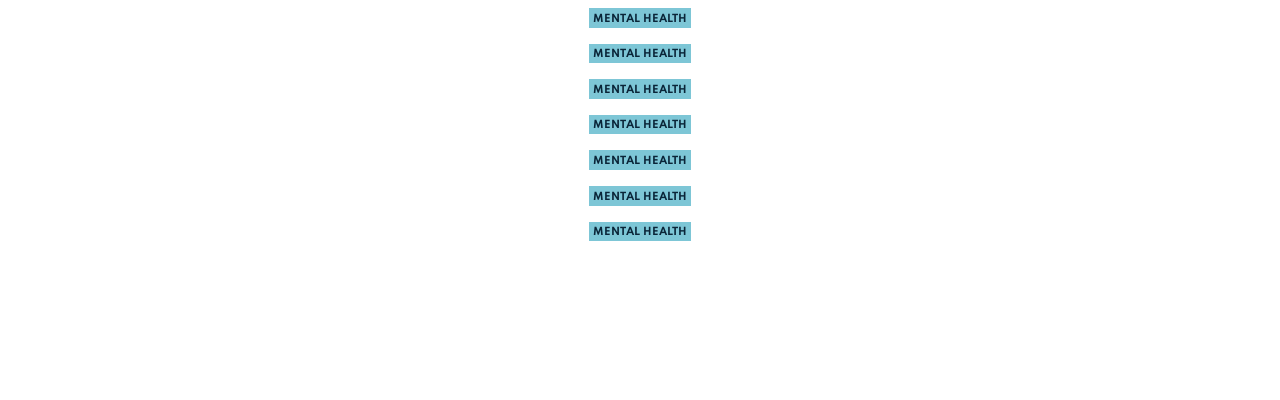

--- FILE ---
content_type: text/html
request_url: https://www.healthaction.org/takeaction/world-mental-health-day-2023
body_size: 5321
content:
<!DOCTYPE html><!-- Last Published: Thu Dec 04 2025 23:31:04 GMT+0000 (Coordinated Universal Time) --><html data-wf-domain="www.healthaction.org" data-wf-page="65d8ef7abdae9190d15e9327" data-wf-site="6010e149d9130a63e7b78adb" lang="en" data-wf-collection="65d8ef7abdae9190d15e9343" data-wf-item-slug="world-mental-health-day-2023"><head><meta charset="utf-8"/><title>Health Action Alliance</title><meta content="width=device-width, initial-scale=1" name="viewport"/><meta content="D16ydhamsgI5ZDH07iEdGTlT2nMO3oAn1oNT38hIKBI" name="google-site-verification"/><link href="https://cdn.prod.website-files.com/6010e149d9130a63e7b78adb/css/health-action-alliance.webflow.shared.754052a13.min.css" rel="stylesheet" type="text/css"/><link href="https://fonts.googleapis.com" rel="preconnect"/><link href="https://fonts.gstatic.com" rel="preconnect" crossorigin="anonymous"/><script src="https://ajax.googleapis.com/ajax/libs/webfont/1.6.26/webfont.js" type="text/javascript"></script><script type="text/javascript">WebFont.load({  google: {    families: ["Oswald:200,300,400,500,600,700","Montserrat:100,100italic,200,200italic,300,300italic,400,400italic,500,500italic,600,600italic,700,700italic,800,800italic,900,900italic","Manrope:300,regular,500,600,700","Mulish:300,regular,500,600,700,800,900,200italic,300italic,italic,500italic,600italic"]  }});</script><script type="text/javascript">!function(o,c){var n=c.documentElement,t=" w-mod-";n.className+=t+"js",("ontouchstart"in o||o.DocumentTouch&&c instanceof DocumentTouch)&&(n.className+=t+"touch")}(window,document);</script><link href="https://cdn.prod.website-files.com/6010e149d9130a63e7b78adb/6010ebe583fe692841b79c87_HAA-32.png" rel="shortcut icon" type="image/x-icon"/><link href="https://cdn.prod.website-files.com/6010e149d9130a63e7b78adb/6010ebe948938435c6909c91_HAA-256.png" rel="apple-touch-icon"/><script async="" src="https://www.googletagmanager.com/gtag/js?id=G-KLBNLHDHZ1"></script><script type="text/javascript">window.dataLayer = window.dataLayer || [];function gtag(){dataLayer.push(arguments);}gtag('set', 'developer_id.dZGVlNj', true);gtag('js', new Date());gtag('config', 'G-KLBNLHDHZ1');</script> <style>
    .w-nav-link.w--current {
      color: #7cc6d4;
    }
  </style>

<style>
  
  
@media only screen and (max-width: 600px) {
div#w-node-_9e7d285c-e0da-efad-6ff0-fb363c97ae72-2dc45d7f {
    min-height: 262px;
	}
}

@media only screen and (max-width: 600px) {
.section-topresources {
    min-height: 150px;
	}
}

@media only screen and (max-width: 600px) {
.button-and-partner-wrapper {
    min-height: 205px;
	}
}

@media only screen and (max-width: 600px) {
img.image-61 {
    min-height: 110px;
	}
}

@media only screen and (max-width: 600px) {
.text-wrapper {
    min-height: 100px;
	}
}

@media only screen and (max-width: 600px) {
.qsg-section.qsg-section-top.wf-section {
    min-height: 500px;
	}
}

@media only screen and (max-width: 600px) {
.ppp-section-hero {
    min-height: 300px;
	}
}

@media only screen and (max-width: 600px) {
.decisiontool-hero-overlap {
    min-height: 354px;
	}
}

@media only screen and (max-width: 600px) {
.partner-logo-inside-wrapper {
    min-height: 40px;
	}
}

@media only screen and (max-width: 600px) {
.section-topresources.hide {
    min-height: 500px;
	}
}

@media only screen and (max-width: 600px) {
.blog-list-featured-top-left {
    min-height: 200px;
	}
}

@media only screen and (max-width: 600px) {
img.blog-list-image {
    min-height: 170px;
	}
}

@media only screen and (max-width: 600px) {
div#Footer {
    min-height: 327px;
	}
}

@media only screen and (max-width: 600px) {
.blog-list-featured-top-left {
    min-height: 200px;
	}
}

@media only screen and (max-width: 600px) {
img.blog-list-image {
    min-height: 170px;
	}
}

@media only screen and (max-width: 600px) {
.mission-wrapper {
    min-height: 357px;
	}
}

@media only screen and (max-width: 600px) {
.marquee-wrapper {
    min-height: 199px;
	}
}

@media only screen and (max-width: 600px) {
.heading-wrapper {
    min-height: 173px;
	}
}

@media only screen and (max-width: 600px) {
.section-hero {
    min-height: 100vh;
	}
}  
  
	
.navbar .header-inner,
.navbar .nav-link,
.navbar .site-brand {
	  -webkit-transition: 0.3s;    
	  -moz-transition: all 0.3s;   
	  -o-transition: all 0.3s;    
	  transition: all 0.3s; 
}

.paragraph a { color: #10a6e1;  }

h5.fp-name:after {
	content: "";
	width: 60px;
	height: 6px;
	display: block;
	background: #6fcede;
	margin-top: 20px;
	border-radius: 3px;
}

.left-border-block:before {
	content: "";
	width: 6px;
	height: 100%;
	display: block;
	background: #6fcede; 
	border-radius: 3px;
	position: absolute;
	left: 0;
}

/*
.heading-blue {
	position: relative;
	padding:0 5px !important;
	z-index: 0;
}

.heading-blue:before {
	    content: "";
    position: absolute;
    width: 100%;
    height: 45%;
    display: inline-block;
    background: #6fcede;
    bottom: 5%;
    left: 0;
    z-index: -1;
    opacity: 0.5;
}
*/
.case-study-description strong {
	font-size: 19px; 
}


.resources-download-wrapper .resources-signup-btn-holder .button,
.resources-signup-wrapper .resource-pg-btn {
	display: none !important;
	visibility: hidden;
}



.qsg-section a,
.qsg-section a:hover,
.qsg-section a:focus,
.qsg-section a:active,
.qsg-section a:visited { 
	color: #10a6e1 !important; 
	text-decoration: underline !important;
}

.qsg-section a.btn-blue {color: #fff !important; 
	text-decoration: none !important;}

.qsg-side-nav a {
	color: #10a6e1 !important; 
	text-decoration: none !important;
}

.qsg-sidenav-link.w-dropdown-link {
	color: #10a6e1 !important; 
	text-decoration: none !important;
}

.res-cs-links a { 
	text-decoration: none !important;
}




.qsg-ol li {
	position: relative;
	padding-left: 20px; 
}

.qsg-ol li:before {
  
	display: block;
	content:'';
	width: 7px;
	height: 7px;
	border-radius: 50%;
	background:#518ba2 ;
	position: absolute;
	top: 4px;
	left: 0;
}

.qsg-ol.qsg-ol-nums li,
.qsg-ol.qsg-ol-num li,
.qsg-ol.qsg-ol-letters li { 
	padding-left: 0px; 
}

.qsg-ol.qsg-ol-nums li:before,
.qsg-ol.qsg-ol-num li:before,
.qsg-ol.qsg-ol-letters li:before {
	display: none;
}


.qsg-ol.qsg-ol-ticks li { 
	padding-left: 26px; 
  
}

.qsg-ol.qsg-ol-ticks li:before {
	display: block;
	content:'';
	width: 12px;
	height: 12px;
	border-radius: 0;
	background:#fff ;
	border: #518ba2 2px solid;
	position: absolute;
	top: 2px;
	left: 0;
}




.resource-addl a,
.resource-addl a:hover,
.resource-addl a:focus,
.resource-addl a:active,
.resource-addl a:visited { 
	color: #10a6e1 !important; 
	text-decoration: underline !important;
}






@media (max-width: 991px) {  



 	.navbar.active .header-inner {
	    height: 55px; 
	    padding: 8px 20px;
	    background: #fff;
	    box-shadow: 0px 3px 10px rgba(0,0,0,0.1);
	}

	.navbar.active .header-inner .site-brand { 
    	height: 40px;
	}

	.navbar.nav-home.active .site-brand.home-header {
	 	background-image: url(https://cdn.prod.website-files.com/6010e149d9130a63e7b78adb/6011271f81f2283b915ed436_HAA-LOGO.svg);
	}

	.header-inner {
		margin-top: 0px !important;
	}

	.navbar.active .site-brand.home-header {
		margin-top: 0;
	}

	.w-icon-nav-menu:before {
		display: none;
	}

	.menu-button {
	    padding: 12px 0px 7px;
	}

	.navbar.active .menu-button {
	    padding: 7px;
	}

	.w-nav-button.w--open {
		background-color: transparent !important;
	}

	.menu-button.w-nav-button .icon {
		background-size: contain;
		background-repeat: no-repeat;
		background-position: center;
		background-image: url(https://cdn.prod.website-files.com/6010e149d9130a63e7b78adb/6018fefd11605adfe5fae8e7_icon-menu.svg);
		width: 26px;
		height: 26px;
	}

	.menu-button.w-nav-button.w--open .icon {
		background-image: url(https://cdn.prod.website-files.com/6010e149d9130a63e7b78adb/6018fefda8a9e06961506920_icon-menu-close.svg);
	} 

	.navbar.active .menu-button.w-nav-button .icon {
		background-image: url(https://cdn.prod.website-files.com/6010e149d9130a63e7b78adb/6018fefd15b45d08bb928983_icon-menu-b.svg); 
	}

	.navbar.active .menu-button.w-nav-button.w--open .icon {
		background-image: url(https://cdn.prod.website-files.com/6010e149d9130a63e7b78adb/6018fefd1751900d5a530c08_icon-menu-close-b.svg); 
	}

	.w-nav-button { 
	    z-index: 100;
	}

}


@media (max-width: 568px) { 

	.mob-hide {
		display: none !important;
	}

	.case-study-description b {
	font-size: 17px;
}


}

@media (min-width: 991px) {  

 	.navbar.active .header-inner {
	    height: 62px; 
	    padding: 8px 40px;
	    background: #fff;
	    box-shadow: 0px 3px 15px rgba(0,0,0,0.2);
	}

	.navbar.active .header-inner .site-brand { 
    	height: 46px;
	}

	.navbar.nav-home.active .site-brand.home-header {
	 	background-image: url(https://cdn.prod.website-files.com/6010e149d9130a63e7b78adb/6011271f81f2283b915ed436_HAA-LOGO.svg);
	}

	.navbar.nav-home.active .nav-link.home-header {
	 	color: #6fcede;
	}

	.navbar.nav-home.active .nav-link.nav-btn.w-nav-link {
	 	background-color: #6fcede;
	 	color: #fff;
	 	box-shadow: none;
	}


}
</style>


<script type='text/javascript' src='https://platform-api.sharethis.com/js/sharethis.js#property=60a3fc2e3275e80018205199&product=sticky-share-buttons' async='async'></script>

<!-- Twitter universal website tag code -->
<script>
!function(e,t,n,s,u,a){e.twq||(s=e.twq=function(){s.exe?s.exe.apply(s,arguments):s.queue.push(arguments);
},s.version='1.1',s.queue=[],u=t.createElement(n),u.async=!0,u.src='//static.ads-twitter.com/uwt.js',
a=t.getElementsByTagName(n)[0],a.parentNode.insertBefore(u,a))}(window,document,'script');
// Insert Twitter Pixel ID and Standard Event data below
twq('init','o66zy');
twq('track','PageView');
</script>
<!-- End Twitter universal website tag code -->

<!-- Facebook Pixel Code -->
<script>
!function(f,b,e,v,n,t,s)
{if(f.fbq)return;n=f.fbq=function(){n.callMethod?
n.callMethod.apply(n,arguments):n.queue.push(arguments)};
if(!f._fbq)f._fbq=n;n.push=n;n.loaded=!0;n.version='2.0';
n.queue=[];t=b.createElement(e);t.async=!0;
t.src=v;s=b.getElementsByTagName(e)[0];
s.parentNode.insertBefore(t,s)}(window, document,'script',
'https://connect.facebook.net/en_US/fbevents.js');
fbq('init', '1888460968004611');
fbq('track', 'PageView');
</script>
<noscript><img height="1" width="1" style="display:none"
src="https://www.facebook.com/tr?id=1888460968004611&ev=PageView&noscript=1"
/></noscript>
<!-- End Facebook Pixel Code -->

<style>
.h4child p, a { overflow-wrap: break-word; word-wrap: break-word; -ms-hyphens: auto; -moz-hyphens: auto; -webkit-hyphens: auto; hyphens: auto; }
</style>

<meta name="facebook-domain-verification" content="4x8ntvqehbndl2rv6w5mfglco6zg15" />

<script defer data-domain="healthaction.org" src="https://plausible.io/js/plausible.js"></script>

<!-- Global site tag (gtag.js) - Google Analytics -->
<script async src="https://www.googletagmanager.com/gtag/js?id=UA-189471236-1"></script>
<script>
  window.dataLayer = window.dataLayer || [];
  function gtag(){dataLayer.push(arguments);}
  gtag('js', new Date());

  gtag('config', 'UA-189471236-1');
</script>

<!-- Global site tag (gtag.js) - Google Analytics -->
<script async src="https://www.googletagmanager.com/gtag/js?id=G-KLBNLHDHZ1"></script>
<script>
  window.dataLayer = window.dataLayer || [];
  function gtag(){dataLayer.push(arguments);}
  gtag('js', new Date());

  gtag('config', 'G-KLBNLHDHZ1');
</script>

<!-- Finsweet Cookie Consent -->
<script async src="https://cdn.jsdelivr.net/npm/@finsweet/cookie-consent@1/fs-cc.js" fs-cc-mode="opt-in"></script>

<!-- Google Tag Manager -->
<script>(function(w,d,s,l,i){w[l]=w[l]||[];w[l].push({'gtm.start':
new Date().getTime(),event:'gtm.js'});var f=d.getElementsByTagName(s)[0],
j=d.createElement(s),dl=l!='dataLayer'?'&l='+l:'';j.async=true;j.src=
'https://www.googletagmanager.com/gtm.js?id='+i+dl;f.parentNode.insertBefore(j,f);
})(window,document,'script','dataLayer','GTM-59GX67W');</script>
<!-- End Google Tag Manager -->

<!-- Start of HubSpot Embed Code -->
  <script type="text/javascript" id="hs-script-loader" async defer src="//js-na1.hs-scripts.com/22177119.js"></script>
<!-- End of HubSpot Embed Code --></head><body><div class="takeaction-tag_list-wrapper w-dyn-list"><div fs-cmsnest-collection="tags" role="list" class="takeaction-tag_list w-dyn-items"><div role="listitem" class="takeaction-tag_block w-dyn-item"><a href="/resource-tags/mental-health" class="takeaction-tag_link">Mental Health</a></div></div></div><div class="takeaction-tag_list-wrapper w-dyn-list"><div fs-cmsnest-collection="tags-2" role="list" class="takeaction-tag_list w-dyn-items"><div role="listitem" class="takeaction-tag_block w-dyn-item"><a href="/resource-tags/mental-health" class="takeaction-tag_link">Mental Health</a></div></div></div><div class="takeaction-tag_list-wrapper w-dyn-list"><div fs-cmsnest-collection="tags-3" role="list" class="takeaction-tag_list w-dyn-items"><div role="listitem" class="takeaction-tag_block w-dyn-item"><a href="/resource-tags/mental-health" class="takeaction-tag_link">Mental Health</a></div></div></div><div class="takeaction-tag_list-wrapper w-dyn-list"><div fs-cmsnest-collection="tags-4" role="list" class="takeaction-tag_list w-dyn-items"><div role="listitem" class="takeaction-tag_block w-dyn-item"><a href="/resource-tags/mental-health" class="takeaction-tag_link">Mental Health</a></div></div></div><div class="takeaction-tag_list-wrapper w-dyn-list"><div fs-cmsnest-collection="tags-5" role="list" class="takeaction-tag_list w-dyn-items"><div role="listitem" class="takeaction-tag_block w-dyn-item"><a href="/resource-tags/mental-health" class="takeaction-tag_link">Mental Health</a></div></div></div><div class="takeaction-tag_list-wrapper w-dyn-list"><div fs-cmsnest-collection="tags-6" role="list" class="takeaction-tag_list w-dyn-items"><div role="listitem" class="takeaction-tag_block w-dyn-item"><a href="/resource-tags/mental-health" class="takeaction-tag_link">Mental Health</a></div></div></div><div class="takeaction-tag_list-wrapper w-dyn-list"><div fs-cmsnest-collection="tags-7" role="list" class="takeaction-tag_list w-dyn-items"><div role="listitem" class="takeaction-tag_block w-dyn-item"><a href="/resource-tags/mental-health" class="takeaction-tag_link">Mental Health</a></div></div></div><script src="https://d3e54v103j8qbb.cloudfront.net/js/jquery-3.5.1.min.dc5e7f18c8.js?site=6010e149d9130a63e7b78adb" type="text/javascript" integrity="sha256-9/aliU8dGd2tb6OSsuzixeV4y/faTqgFtohetphbbj0=" crossorigin="anonymous"></script><script src="https://cdn.prod.website-files.com/6010e149d9130a63e7b78adb/js/webflow.schunk.6ea92fe2a208e24a.js" type="text/javascript"></script><script src="https://cdn.prod.website-files.com/6010e149d9130a63e7b78adb/js/webflow.schunk.147f0586b6329b74.js" type="text/javascript"></script><script src="https://cdn.prod.website-files.com/6010e149d9130a63e7b78adb/js/webflow.f2074e39.55ad7770ca1c77aa.js" type="text/javascript"></script><!-- add background on scroll to navbar -->
<script>
	/* check if navbar exists (to avoid js console errors) */
  let exists = $( ".navbar" ).length ? true : false;
  /* if user scroll add active class */
  $(window).on("scroll", function() {
    if(exists && $(window).scrollTop() > 0) {
      $(".navbar").addClass("active");
    } else if(exists) {
      /* remove active class */
      $(".navbar").removeClass("active");
    }
  });
</script>

<script>
    $(document).ready(function() {      
      $(document).on('click', '[data-gatrack]', function(e) {

        var $link = $(this);
                var commaSeperatedEventData = $link.data('gatrack');
                var eventParams = commaSeperatedEventData.split(',');

                if (!eventParams) { return; }

                eventCategory = eventParams[0]
                eventAction = eventParams[1]
                eventValue = eventParams[2]

                ga('send', {
                               hitType: 'event',
                               eventCategory: eventCategory,
                               eventAction: eventAction,
                               eventLabel: eventValue
                });
          
      });
    });
    </script>

<script type="text/javascript">
_linkedin_partner_id = "3338785";
window._linkedin_data_partner_ids = window._linkedin_data_partner_ids || [];
window._linkedin_data_partner_ids.push(_linkedin_partner_id);
</script><script type="text/javascript">
(function(){var s = document.getElementsByTagName("script")[0];
var b = document.createElement("script");
b.type = "text/javascript";b.async = true;
b.src = "https://snap.licdn.com/li.lms-analytics/insight.min.js";;
s.parentNode.insertBefore(b, s);})();
</script>
<noscript>
<img height="1" width="1" style="display:none;" alt="" src="https://px.ads.linkedin.com/collect/?pid=3338785&fmt=gif"; />
</noscript>

<script type="text/javascript">
_linkedin_partner_id = "3266554";
window._linkedin_data_partner_ids = window._linkedin_data_partner_ids || [];
window._linkedin_data_partner_ids.push(_linkedin_partner_id);
</script><script type="text/javascript">
(function(l) {
if (!l){window.lintrk = function(a,b){window.lintrk.q.push([a,b])};
window.lintrk.q=[]}
var s = document.getElementsByTagName("script")[0];
var b = document.createElement("script");
b.type = "text/javascript";b.async = true;
b.src = "https://snap.licdn.com/li.lms-analytics/insight.min.js";
s.parentNode.insertBefore(b, s);})(window.lintrk);
</script>
<noscript>
<img height="1" width="1" style="display:none;" alt="" src="https://px.ads.linkedin.com/collect/?pid=3266554&fmt=gif" />
</noscript>

<!-- Google Tag Manager (noscript) -->
<noscript><iframe src="https://www.googletagmanager.com/ns.html?id=GTM-59GX67W"
height="0" width="0" style="display:none;visibility:hidden"></iframe></noscript>
<!-- End Google Tag Manager (noscript) -->


<script type="text/javascript"> _linkedin_partner_id = "5440964"; window._linkedin_data_partner_ids = window._linkedin_data_partner_ids || []; window._linkedin_data_partner_ids.push(_linkedin_partner_id); </script><script type="text/javascript"> (function(l) { if (!l){window.lintrk = function(a,b){window.lintrk.q.push([a,b])}; window.lintrk.q=[]} var s = document.getElementsByTagName("script")[0]; var b = document.createElement("script"); b.type = "text/javascript";b.async = true; b.src = "https://snap.licdn.com/li.lms-analytics/insight.min.js"; s.parentNode.insertBefore(b, s);})(window.lintrk); </script> <noscript> <img height="1" width="1" style="display:none;" alt="" src="https://px.ads.linkedin.com/collect/?pid=5440964&fmt=gif" /> </noscript><script src="https://hubspotonwebflow.com/assets/js/form-124.js" type="text/javascript" integrity="sha384-bjyNIOqAKScdeQ3THsDZLGagNN56B4X2Auu9YZIGu+tA/PlggMk4jbWruG/P6zYj" crossorigin="anonymous"></script><script src="https://cdn.prod.website-files.com/6010e149d9130a63e7b78adb%2F6470f5217e03b0faa8a404de%2F65e8bc56c0a3cb50fb5cb951%2Fhs_trackcode_22177119-1.0.6.js" type="text/javascript"></script></body></html>

--- FILE ---
content_type: text/css
request_url: https://cdn.prod.website-files.com/6010e149d9130a63e7b78adb/css/health-action-alliance.webflow.shared.754052a13.min.css
body_size: 86096
content:
html{-webkit-text-size-adjust:100%;-ms-text-size-adjust:100%;font-family:sans-serif}body{margin:0}article,aside,details,figcaption,figure,footer,header,hgroup,main,menu,nav,section,summary{display:block}audio,canvas,progress,video{vertical-align:baseline;display:inline-block}audio:not([controls]){height:0;display:none}[hidden],template{display:none}a{background-color:#0000}a:active,a:hover{outline:0}abbr[title]{border-bottom:1px dotted}b,strong{font-weight:700}dfn{font-style:italic}h1{margin:.67em 0;font-size:2em}mark{color:#000;background:#ff0}small{font-size:80%}sub,sup{vertical-align:baseline;font-size:75%;line-height:0;position:relative}sup{top:-.5em}sub{bottom:-.25em}img{border:0}svg:not(:root){overflow:hidden}hr{box-sizing:content-box;height:0}pre{overflow:auto}code,kbd,pre,samp{font-family:monospace;font-size:1em}button,input,optgroup,select,textarea{color:inherit;font:inherit;margin:0}button{overflow:visible}button,select{text-transform:none}button,html input[type=button],input[type=reset]{-webkit-appearance:button;cursor:pointer}button[disabled],html input[disabled]{cursor:default}button::-moz-focus-inner,input::-moz-focus-inner{border:0;padding:0}input{line-height:normal}input[type=checkbox],input[type=radio]{box-sizing:border-box;padding:0}input[type=number]::-webkit-inner-spin-button,input[type=number]::-webkit-outer-spin-button{height:auto}input[type=search]{-webkit-appearance:none}input[type=search]::-webkit-search-cancel-button,input[type=search]::-webkit-search-decoration{-webkit-appearance:none}legend{border:0;padding:0}textarea{overflow:auto}optgroup{font-weight:700}table{border-collapse:collapse;border-spacing:0}td,th{padding:0}@font-face{font-family:webflow-icons;src:url([data-uri])format("truetype");font-weight:400;font-style:normal}[class^=w-icon-],[class*=\ w-icon-]{speak:none;font-variant:normal;text-transform:none;-webkit-font-smoothing:antialiased;-moz-osx-font-smoothing:grayscale;font-style:normal;font-weight:400;line-height:1;font-family:webflow-icons!important}.w-icon-slider-right:before{content:""}.w-icon-slider-left:before{content:""}.w-icon-nav-menu:before{content:""}.w-icon-arrow-down:before,.w-icon-dropdown-toggle:before{content:""}.w-icon-file-upload-remove:before{content:""}.w-icon-file-upload-icon:before{content:""}*{box-sizing:border-box}html{height:100%}body{color:#333;background-color:#fff;min-height:100%;margin:0;font-family:Arial,sans-serif;font-size:14px;line-height:20px}img{vertical-align:middle;max-width:100%;display:inline-block}html.w-mod-touch *{background-attachment:scroll!important}.w-block{display:block}.w-inline-block{max-width:100%;display:inline-block}.w-clearfix:before,.w-clearfix:after{content:" ";grid-area:1/1/2/2;display:table}.w-clearfix:after{clear:both}.w-hidden{display:none}.w-button{color:#fff;line-height:inherit;cursor:pointer;background-color:#3898ec;border:0;border-radius:0;padding:9px 15px;text-decoration:none;display:inline-block}input.w-button{-webkit-appearance:button}html[data-w-dynpage] [data-w-cloak]{color:#0000!important}.w-code-block{margin:unset}pre.w-code-block code{all:inherit}.w-optimization{display:contents}.w-webflow-badge,.w-webflow-badge>img{box-sizing:unset;width:unset;height:unset;max-height:unset;max-width:unset;min-height:unset;min-width:unset;margin:unset;padding:unset;float:unset;clear:unset;border:unset;border-radius:unset;background:unset;background-image:unset;background-position:unset;background-size:unset;background-repeat:unset;background-origin:unset;background-clip:unset;background-attachment:unset;background-color:unset;box-shadow:unset;transform:unset;direction:unset;font-family:unset;font-weight:unset;color:unset;font-size:unset;line-height:unset;font-style:unset;font-variant:unset;text-align:unset;letter-spacing:unset;-webkit-text-decoration:unset;text-decoration:unset;text-indent:unset;text-transform:unset;list-style-type:unset;text-shadow:unset;vertical-align:unset;cursor:unset;white-space:unset;word-break:unset;word-spacing:unset;word-wrap:unset;transition:unset}.w-webflow-badge{white-space:nowrap;cursor:pointer;box-shadow:0 0 0 1px #0000001a,0 1px 3px #0000001a;visibility:visible!important;opacity:1!important;z-index:2147483647!important;color:#aaadb0!important;overflow:unset!important;background-color:#fff!important;border-radius:3px!important;width:auto!important;height:auto!important;margin:0!important;padding:6px!important;font-size:12px!important;line-height:14px!important;text-decoration:none!important;display:inline-block!important;position:fixed!important;inset:auto 12px 12px auto!important;transform:none!important}.w-webflow-badge>img{position:unset;visibility:unset!important;opacity:1!important;vertical-align:middle!important;display:inline-block!important}h1,h2,h3,h4,h5,h6{margin-bottom:10px;font-weight:700}h1{margin-top:20px;font-size:38px;line-height:44px}h2{margin-top:20px;font-size:32px;line-height:36px}h3{margin-top:20px;font-size:24px;line-height:30px}h4{margin-top:10px;font-size:18px;line-height:24px}h5{margin-top:10px;font-size:14px;line-height:20px}h6{margin-top:10px;font-size:12px;line-height:18px}p{margin-top:0;margin-bottom:10px}blockquote{border-left:5px solid #e2e2e2;margin:0 0 10px;padding:10px 20px;font-size:18px;line-height:22px}figure{margin:0 0 10px}ul,ol{margin-top:0;margin-bottom:10px;padding-left:40px}.w-list-unstyled{padding-left:0;list-style:none}.w-embed:before,.w-embed:after{content:" ";grid-area:1/1/2/2;display:table}.w-embed:after{clear:both}.w-video{width:100%;padding:0;position:relative}.w-video iframe,.w-video object,.w-video embed{border:none;width:100%;height:100%;position:absolute;top:0;left:0}fieldset{border:0;margin:0;padding:0}button,[type=button],[type=reset]{cursor:pointer;-webkit-appearance:button;border:0}.w-form{margin:0 0 15px}.w-form-done{text-align:center;background-color:#ddd;padding:20px;display:none}.w-form-fail{background-color:#ffdede;margin-top:10px;padding:10px;display:none}label{margin-bottom:5px;font-weight:700;display:block}.w-input,.w-select{color:#333;vertical-align:middle;background-color:#fff;border:1px solid #ccc;width:100%;height:38px;margin-bottom:10px;padding:8px 12px;font-size:14px;line-height:1.42857;display:block}.w-input::placeholder,.w-select::placeholder{color:#999}.w-input:focus,.w-select:focus{border-color:#3898ec;outline:0}.w-input[disabled],.w-select[disabled],.w-input[readonly],.w-select[readonly],fieldset[disabled] .w-input,fieldset[disabled] .w-select{cursor:not-allowed}.w-input[disabled]:not(.w-input-disabled),.w-select[disabled]:not(.w-input-disabled),.w-input[readonly],.w-select[readonly],fieldset[disabled]:not(.w-input-disabled) .w-input,fieldset[disabled]:not(.w-input-disabled) .w-select{background-color:#eee}textarea.w-input,textarea.w-select{height:auto}.w-select{background-color:#f3f3f3}.w-select[multiple]{height:auto}.w-form-label{cursor:pointer;margin-bottom:0;font-weight:400;display:inline-block}.w-radio{margin-bottom:5px;padding-left:20px;display:block}.w-radio:before,.w-radio:after{content:" ";grid-area:1/1/2/2;display:table}.w-radio:after{clear:both}.w-radio-input{float:left;margin:3px 0 0 -20px;line-height:normal}.w-file-upload{margin-bottom:10px;display:block}.w-file-upload-input{opacity:0;z-index:-100;width:.1px;height:.1px;position:absolute;overflow:hidden}.w-file-upload-default,.w-file-upload-uploading,.w-file-upload-success{color:#333;display:inline-block}.w-file-upload-error{margin-top:10px;display:block}.w-file-upload-default.w-hidden,.w-file-upload-uploading.w-hidden,.w-file-upload-error.w-hidden,.w-file-upload-success.w-hidden{display:none}.w-file-upload-uploading-btn{cursor:pointer;background-color:#fafafa;border:1px solid #ccc;margin:0;padding:8px 12px;font-size:14px;font-weight:400;display:flex}.w-file-upload-file{background-color:#fafafa;border:1px solid #ccc;flex-grow:1;justify-content:space-between;margin:0;padding:8px 9px 8px 11px;display:flex}.w-file-upload-file-name{font-size:14px;font-weight:400;display:block}.w-file-remove-link{cursor:pointer;width:auto;height:auto;margin-top:3px;margin-left:10px;padding:3px;display:block}.w-icon-file-upload-remove{margin:auto;font-size:10px}.w-file-upload-error-msg{color:#ea384c;padding:2px 0;display:inline-block}.w-file-upload-info{padding:0 12px;line-height:38px;display:inline-block}.w-file-upload-label{cursor:pointer;background-color:#fafafa;border:1px solid #ccc;margin:0;padding:8px 12px;font-size:14px;font-weight:400;display:inline-block}.w-icon-file-upload-icon,.w-icon-file-upload-uploading{width:20px;margin-right:8px;display:inline-block}.w-icon-file-upload-uploading{height:20px}.w-container{max-width:940px;margin-left:auto;margin-right:auto}.w-container:before,.w-container:after{content:" ";grid-area:1/1/2/2;display:table}.w-container:after{clear:both}.w-container .w-row{margin-left:-10px;margin-right:-10px}.w-row:before,.w-row:after{content:" ";grid-area:1/1/2/2;display:table}.w-row:after{clear:both}.w-row .w-row{margin-left:0;margin-right:0}.w-col{float:left;width:100%;min-height:1px;padding-left:10px;padding-right:10px;position:relative}.w-col .w-col{padding-left:0;padding-right:0}.w-col-1{width:8.33333%}.w-col-2{width:16.6667%}.w-col-3{width:25%}.w-col-4{width:33.3333%}.w-col-5{width:41.6667%}.w-col-6{width:50%}.w-col-7{width:58.3333%}.w-col-8{width:66.6667%}.w-col-9{width:75%}.w-col-10{width:83.3333%}.w-col-11{width:91.6667%}.w-col-12{width:100%}.w-hidden-main{display:none!important}@media screen and (max-width:991px){.w-container{max-width:728px}.w-hidden-main{display:inherit!important}.w-hidden-medium{display:none!important}.w-col-medium-1{width:8.33333%}.w-col-medium-2{width:16.6667%}.w-col-medium-3{width:25%}.w-col-medium-4{width:33.3333%}.w-col-medium-5{width:41.6667%}.w-col-medium-6{width:50%}.w-col-medium-7{width:58.3333%}.w-col-medium-8{width:66.6667%}.w-col-medium-9{width:75%}.w-col-medium-10{width:83.3333%}.w-col-medium-11{width:91.6667%}.w-col-medium-12{width:100%}.w-col-stack{width:100%;left:auto;right:auto}}@media screen and (max-width:767px){.w-hidden-main,.w-hidden-medium{display:inherit!important}.w-hidden-small{display:none!important}.w-row,.w-container .w-row{margin-left:0;margin-right:0}.w-col{width:100%;left:auto;right:auto}.w-col-small-1{width:8.33333%}.w-col-small-2{width:16.6667%}.w-col-small-3{width:25%}.w-col-small-4{width:33.3333%}.w-col-small-5{width:41.6667%}.w-col-small-6{width:50%}.w-col-small-7{width:58.3333%}.w-col-small-8{width:66.6667%}.w-col-small-9{width:75%}.w-col-small-10{width:83.3333%}.w-col-small-11{width:91.6667%}.w-col-small-12{width:100%}}@media screen and (max-width:479px){.w-container{max-width:none}.w-hidden-main,.w-hidden-medium,.w-hidden-small{display:inherit!important}.w-hidden-tiny{display:none!important}.w-col{width:100%}.w-col-tiny-1{width:8.33333%}.w-col-tiny-2{width:16.6667%}.w-col-tiny-3{width:25%}.w-col-tiny-4{width:33.3333%}.w-col-tiny-5{width:41.6667%}.w-col-tiny-6{width:50%}.w-col-tiny-7{width:58.3333%}.w-col-tiny-8{width:66.6667%}.w-col-tiny-9{width:75%}.w-col-tiny-10{width:83.3333%}.w-col-tiny-11{width:91.6667%}.w-col-tiny-12{width:100%}}.w-widget{position:relative}.w-widget-map{width:100%;height:400px}.w-widget-map label{width:auto;display:inline}.w-widget-map img{max-width:inherit}.w-widget-map .gm-style-iw{text-align:center}.w-widget-map .gm-style-iw>button{display:none!important}.w-widget-twitter{overflow:hidden}.w-widget-twitter-count-shim{vertical-align:top;text-align:center;background:#fff;border:1px solid #758696;border-radius:3px;width:28px;height:20px;display:inline-block;position:relative}.w-widget-twitter-count-shim *{pointer-events:none;-webkit-user-select:none;user-select:none}.w-widget-twitter-count-shim .w-widget-twitter-count-inner{text-align:center;color:#999;font-family:serif;font-size:15px;line-height:12px;position:relative}.w-widget-twitter-count-shim .w-widget-twitter-count-clear{display:block;position:relative}.w-widget-twitter-count-shim.w--large{width:36px;height:28px}.w-widget-twitter-count-shim.w--large .w-widget-twitter-count-inner{font-size:18px;line-height:18px}.w-widget-twitter-count-shim:not(.w--vertical){margin-left:5px;margin-right:8px}.w-widget-twitter-count-shim:not(.w--vertical).w--large{margin-left:6px}.w-widget-twitter-count-shim:not(.w--vertical):before,.w-widget-twitter-count-shim:not(.w--vertical):after{content:" ";pointer-events:none;border:solid #0000;width:0;height:0;position:absolute;top:50%;left:0}.w-widget-twitter-count-shim:not(.w--vertical):before{border-width:4px;border-color:#75869600 #5d6c7b #75869600 #75869600;margin-top:-4px;margin-left:-9px}.w-widget-twitter-count-shim:not(.w--vertical).w--large:before{border-width:5px;margin-top:-5px;margin-left:-10px}.w-widget-twitter-count-shim:not(.w--vertical):after{border-width:4px;border-color:#fff0 #fff #fff0 #fff0;margin-top:-4px;margin-left:-8px}.w-widget-twitter-count-shim:not(.w--vertical).w--large:after{border-width:5px;margin-top:-5px;margin-left:-9px}.w-widget-twitter-count-shim.w--vertical{width:61px;height:33px;margin-bottom:8px}.w-widget-twitter-count-shim.w--vertical:before,.w-widget-twitter-count-shim.w--vertical:after{content:" ";pointer-events:none;border:solid #0000;width:0;height:0;position:absolute;top:100%;left:50%}.w-widget-twitter-count-shim.w--vertical:before{border-width:5px;border-color:#5d6c7b #75869600 #75869600;margin-left:-5px}.w-widget-twitter-count-shim.w--vertical:after{border-width:4px;border-color:#fff #fff0 #fff0;margin-left:-4px}.w-widget-twitter-count-shim.w--vertical .w-widget-twitter-count-inner{font-size:18px;line-height:22px}.w-widget-twitter-count-shim.w--vertical.w--large{width:76px}.w-background-video{color:#fff;height:500px;position:relative;overflow:hidden}.w-background-video>video{object-fit:cover;z-index:-100;background-position:50%;background-size:cover;width:100%;height:100%;margin:auto;position:absolute;inset:-100%}.w-background-video>video::-webkit-media-controls-start-playback-button{-webkit-appearance:none;display:none!important}.w-background-video--control{background-color:#0000;padding:0;position:absolute;bottom:1em;right:1em}.w-background-video--control>[hidden]{display:none!important}.w-slider{text-align:center;clear:both;-webkit-tap-highlight-color:#0000;tap-highlight-color:#0000;background:#ddd;height:300px;position:relative}.w-slider-mask{z-index:1;white-space:nowrap;height:100%;display:block;position:relative;left:0;right:0;overflow:hidden}.w-slide{vertical-align:top;white-space:normal;text-align:left;width:100%;height:100%;display:inline-block;position:relative}.w-slider-nav{z-index:2;text-align:center;-webkit-tap-highlight-color:#0000;tap-highlight-color:#0000;height:40px;margin:auto;padding-top:10px;position:absolute;inset:auto 0 0}.w-slider-nav.w-round>div{border-radius:100%}.w-slider-nav.w-num>div{font-size:inherit;line-height:inherit;width:auto;height:auto;padding:.2em .5em}.w-slider-nav.w-shadow>div{box-shadow:0 0 3px #3336}.w-slider-nav-invert{color:#fff}.w-slider-nav-invert>div{background-color:#2226}.w-slider-nav-invert>div.w-active{background-color:#222}.w-slider-dot{cursor:pointer;background-color:#fff6;width:1em;height:1em;margin:0 3px .5em;transition:background-color .1s,color .1s;display:inline-block;position:relative}.w-slider-dot.w-active{background-color:#fff}.w-slider-dot:focus{outline:none;box-shadow:0 0 0 2px #fff}.w-slider-dot:focus.w-active{box-shadow:none}.w-slider-arrow-left,.w-slider-arrow-right{cursor:pointer;color:#fff;-webkit-tap-highlight-color:#0000;tap-highlight-color:#0000;-webkit-user-select:none;user-select:none;width:80px;margin:auto;font-size:40px;position:absolute;inset:0;overflow:hidden}.w-slider-arrow-left [class^=w-icon-],.w-slider-arrow-right [class^=w-icon-],.w-slider-arrow-left [class*=\ w-icon-],.w-slider-arrow-right [class*=\ w-icon-]{position:absolute}.w-slider-arrow-left:focus,.w-slider-arrow-right:focus{outline:0}.w-slider-arrow-left{z-index:3;right:auto}.w-slider-arrow-right{z-index:4;left:auto}.w-icon-slider-left,.w-icon-slider-right{width:1em;height:1em;margin:auto;inset:0}.w-slider-aria-label{clip:rect(0 0 0 0);border:0;width:1px;height:1px;margin:-1px;padding:0;position:absolute;overflow:hidden}.w-slider-force-show{display:block!important}.w-dropdown{text-align:left;z-index:900;margin-left:auto;margin-right:auto;display:inline-block;position:relative}.w-dropdown-btn,.w-dropdown-toggle,.w-dropdown-link{vertical-align:top;color:#222;text-align:left;white-space:nowrap;margin-left:auto;margin-right:auto;padding:20px;text-decoration:none;position:relative}.w-dropdown-toggle{-webkit-user-select:none;user-select:none;cursor:pointer;padding-right:40px;display:inline-block}.w-dropdown-toggle:focus{outline:0}.w-icon-dropdown-toggle{width:1em;height:1em;margin:auto 20px auto auto;position:absolute;top:0;bottom:0;right:0}.w-dropdown-list{background:#ddd;min-width:100%;display:none;position:absolute}.w-dropdown-list.w--open{display:block}.w-dropdown-link{color:#222;padding:10px 20px;display:block}.w-dropdown-link.w--current{color:#0082f3}.w-dropdown-link:focus{outline:0}@media screen and (max-width:767px){.w-nav-brand{padding-left:10px}}.w-lightbox-backdrop{cursor:auto;letter-spacing:normal;text-indent:0;text-shadow:none;text-transform:none;visibility:visible;white-space:normal;word-break:normal;word-spacing:normal;word-wrap:normal;color:#fff;text-align:center;z-index:2000;opacity:0;-webkit-user-select:none;-moz-user-select:none;-webkit-tap-highlight-color:transparent;background:#000000e6;outline:0;font-family:Helvetica Neue,Helvetica,Ubuntu,Segoe UI,Verdana,sans-serif;font-size:17px;font-style:normal;font-weight:300;line-height:1.2;list-style:disc;position:fixed;inset:0;-webkit-transform:translate(0)}.w-lightbox-backdrop,.w-lightbox-container{-webkit-overflow-scrolling:touch;height:100%;overflow:auto}.w-lightbox-content{height:100vh;position:relative;overflow:hidden}.w-lightbox-view{opacity:0;width:100vw;height:100vh;position:absolute}.w-lightbox-view:before{content:"";height:100vh}.w-lightbox-group,.w-lightbox-group .w-lightbox-view,.w-lightbox-group .w-lightbox-view:before{height:86vh}.w-lightbox-frame,.w-lightbox-view:before{vertical-align:middle;display:inline-block}.w-lightbox-figure{margin:0;position:relative}.w-lightbox-group .w-lightbox-figure{cursor:pointer}.w-lightbox-img{width:auto;max-width:none;height:auto}.w-lightbox-image{float:none;max-width:100vw;max-height:100vh;display:block}.w-lightbox-group .w-lightbox-image{max-height:86vh}.w-lightbox-caption{text-align:left;text-overflow:ellipsis;white-space:nowrap;background:#0006;padding:.5em 1em;position:absolute;bottom:0;left:0;right:0;overflow:hidden}.w-lightbox-embed{width:100%;height:100%;position:absolute;inset:0}.w-lightbox-control{cursor:pointer;background-position:50%;background-repeat:no-repeat;background-size:24px;width:4em;transition:all .3s;position:absolute;top:0}.w-lightbox-left{background-image:url([data-uri]);display:none;bottom:0;left:0}.w-lightbox-right{background-image:url([data-uri]);display:none;bottom:0;right:0}.w-lightbox-close{background-image:url([data-uri]);background-size:18px;height:2.6em;right:0}.w-lightbox-strip{white-space:nowrap;padding:0 1vh;line-height:0;position:absolute;bottom:0;left:0;right:0;overflow:auto hidden}.w-lightbox-item{box-sizing:content-box;cursor:pointer;width:10vh;padding:2vh 1vh;display:inline-block;-webkit-transform:translate(0,0)}.w-lightbox-active{opacity:.3}.w-lightbox-thumbnail{background:#222;height:10vh;position:relative;overflow:hidden}.w-lightbox-thumbnail-image{position:absolute;top:0;left:0}.w-lightbox-thumbnail .w-lightbox-tall{width:100%;top:50%;transform:translateY(-50%)}.w-lightbox-thumbnail .w-lightbox-wide{height:100%;left:50%;transform:translate(-50%)}.w-lightbox-spinner{box-sizing:border-box;border:5px solid #0006;border-radius:50%;width:40px;height:40px;margin-top:-20px;margin-left:-20px;animation:.8s linear infinite spin;position:absolute;top:50%;left:50%}.w-lightbox-spinner:after{content:"";border:3px solid #0000;border-bottom-color:#fff;border-radius:50%;position:absolute;inset:-4px}.w-lightbox-hide{display:none}.w-lightbox-noscroll{overflow:hidden}@media (min-width:768px){.w-lightbox-content{height:96vh;margin-top:2vh}.w-lightbox-view,.w-lightbox-view:before{height:96vh}.w-lightbox-group,.w-lightbox-group .w-lightbox-view,.w-lightbox-group .w-lightbox-view:before{height:84vh}.w-lightbox-image{max-width:96vw;max-height:96vh}.w-lightbox-group .w-lightbox-image{max-width:82.3vw;max-height:84vh}.w-lightbox-left,.w-lightbox-right{opacity:.5;display:block}.w-lightbox-close{opacity:.8}.w-lightbox-control:hover{opacity:1}}.w-lightbox-inactive,.w-lightbox-inactive:hover{opacity:0}.w-richtext:before,.w-richtext:after{content:" ";grid-area:1/1/2/2;display:table}.w-richtext:after{clear:both}.w-richtext[contenteditable=true]:before,.w-richtext[contenteditable=true]:after{white-space:initial}.w-richtext ol,.w-richtext ul{overflow:hidden}.w-richtext .w-richtext-figure-selected.w-richtext-figure-type-video div:after,.w-richtext .w-richtext-figure-selected[data-rt-type=video] div:after,.w-richtext .w-richtext-figure-selected.w-richtext-figure-type-image div,.w-richtext .w-richtext-figure-selected[data-rt-type=image] div{outline:2px solid #2895f7}.w-richtext figure.w-richtext-figure-type-video>div:after,.w-richtext figure[data-rt-type=video]>div:after{content:"";display:none;position:absolute;inset:0}.w-richtext figure{max-width:60%;position:relative}.w-richtext figure>div:before{cursor:default!important}.w-richtext figure img{width:100%}.w-richtext figure figcaption.w-richtext-figcaption-placeholder{opacity:.6}.w-richtext figure div{color:#0000;font-size:0}.w-richtext figure.w-richtext-figure-type-image,.w-richtext figure[data-rt-type=image]{display:table}.w-richtext figure.w-richtext-figure-type-image>div,.w-richtext figure[data-rt-type=image]>div{display:inline-block}.w-richtext figure.w-richtext-figure-type-image>figcaption,.w-richtext figure[data-rt-type=image]>figcaption{caption-side:bottom;display:table-caption}.w-richtext figure.w-richtext-figure-type-video,.w-richtext figure[data-rt-type=video]{width:60%;height:0}.w-richtext figure.w-richtext-figure-type-video iframe,.w-richtext figure[data-rt-type=video] iframe{width:100%;height:100%;position:absolute;top:0;left:0}.w-richtext figure.w-richtext-figure-type-video>div,.w-richtext figure[data-rt-type=video]>div{width:100%}.w-richtext figure.w-richtext-align-center{clear:both;margin-left:auto;margin-right:auto}.w-richtext figure.w-richtext-align-center.w-richtext-figure-type-image>div,.w-richtext figure.w-richtext-align-center[data-rt-type=image]>div{max-width:100%}.w-richtext figure.w-richtext-align-normal{clear:both}.w-richtext figure.w-richtext-align-fullwidth{text-align:center;clear:both;width:100%;max-width:100%;margin-left:auto;margin-right:auto;display:block}.w-richtext figure.w-richtext-align-fullwidth>div{padding-bottom:inherit;display:inline-block}.w-richtext figure.w-richtext-align-fullwidth>figcaption{display:block}.w-richtext figure.w-richtext-align-floatleft{float:left;clear:none;margin-right:15px}.w-richtext figure.w-richtext-align-floatright{float:right;clear:none;margin-left:15px}.w-nav{z-index:1000;background:#ddd;position:relative}.w-nav:before,.w-nav:after{content:" ";grid-area:1/1/2/2;display:table}.w-nav:after{clear:both}.w-nav-brand{float:left;color:#333;text-decoration:none;position:relative}.w-nav-link{vertical-align:top;color:#222;text-align:left;margin-left:auto;margin-right:auto;padding:20px;text-decoration:none;display:inline-block;position:relative}.w-nav-link.w--current{color:#0082f3}.w-nav-menu{float:right;position:relative}[data-nav-menu-open]{text-align:center;background:#c8c8c8;min-width:200px;position:absolute;top:100%;left:0;right:0;overflow:visible;display:block!important}.w--nav-link-open{display:block;position:relative}.w-nav-overlay{width:100%;display:none;position:absolute;top:100%;left:0;right:0;overflow:hidden}.w-nav-overlay [data-nav-menu-open]{top:0}.w-nav[data-animation=over-left] .w-nav-overlay{width:auto}.w-nav[data-animation=over-left] .w-nav-overlay,.w-nav[data-animation=over-left] [data-nav-menu-open]{z-index:1;top:0;right:auto}.w-nav[data-animation=over-right] .w-nav-overlay{width:auto}.w-nav[data-animation=over-right] .w-nav-overlay,.w-nav[data-animation=over-right] [data-nav-menu-open]{z-index:1;top:0;left:auto}.w-nav-button{float:right;cursor:pointer;-webkit-tap-highlight-color:#0000;tap-highlight-color:#0000;-webkit-user-select:none;user-select:none;padding:18px;font-size:24px;display:none;position:relative}.w-nav-button:focus{outline:0}.w-nav-button.w--open{color:#fff;background-color:#c8c8c8}.w-nav[data-collapse=all] .w-nav-menu{display:none}.w-nav[data-collapse=all] .w-nav-button,.w--nav-dropdown-open,.w--nav-dropdown-toggle-open{display:block}.w--nav-dropdown-list-open{position:static}@media screen and (max-width:991px){.w-nav[data-collapse=medium] .w-nav-menu{display:none}.w-nav[data-collapse=medium] .w-nav-button{display:block}}@media screen and (max-width:767px){.w-nav[data-collapse=small] .w-nav-menu{display:none}.w-nav[data-collapse=small] .w-nav-button{display:block}.w-nav-brand{padding-left:10px}}@media screen and (max-width:479px){.w-nav[data-collapse=tiny] .w-nav-menu{display:none}.w-nav[data-collapse=tiny] .w-nav-button{display:block}}.w-tabs{position:relative}.w-tabs:before,.w-tabs:after{content:" ";grid-area:1/1/2/2;display:table}.w-tabs:after{clear:both}.w-tab-menu{position:relative}.w-tab-link{vertical-align:top;text-align:left;cursor:pointer;color:#222;background-color:#ddd;padding:9px 30px;text-decoration:none;display:inline-block;position:relative}.w-tab-link.w--current{background-color:#c8c8c8}.w-tab-link:focus{outline:0}.w-tab-content{display:block;position:relative;overflow:hidden}.w-tab-pane{display:none;position:relative}.w--tab-active{display:block}@media screen and (max-width:479px){.w-tab-link{display:block}}.w-ix-emptyfix:after{content:""}@keyframes spin{0%{transform:rotate(0)}to{transform:rotate(360deg)}}.w-dyn-empty{background-color:#ddd;padding:10px}.w-dyn-hide,.w-dyn-bind-empty,.w-condition-invisible{display:none!important}.wf-layout-layout{display:grid}@font-face{font-family:Spartan \- Bold;src:url(https://cdn.prod.website-files.com/6010e149d9130a63e7b78adb/626c05c2c75a0006bb6ab149_Spartan-VariableFont_wght.ttf)format("truetype");font-weight:700;font-style:normal;font-display:swap}@font-face{font-family:Spartan \- Medium;src:url(https://cdn.prod.website-files.com/6010e149d9130a63e7b78adb/626c05c2c75a0006bb6ab149_Spartan-VariableFont_wght.ttf)format("truetype");font-weight:500;font-style:normal;font-display:swap}@font-face{font-family:Spartan \- Semi Bold;src:url(https://cdn.prod.website-files.com/6010e149d9130a63e7b78adb/626c05c2c75a0006bb6ab149_Spartan-VariableFont_wght.ttf)format("truetype");font-weight:600;font-style:normal;font-display:swap}@font-face{font-family:Spartan;src:url(https://cdn.prod.website-files.com/6010e149d9130a63e7b78adb/650363893ad1dfdbb8dd51a2_Spartan-Regular.ttf)format("truetype");font-weight:400;font-style:normal;font-display:swap}@font-face{font-family:Avenir Roman;src:url(https://cdn.prod.website-files.com/6010e149d9130a63e7b78adb/6010eaa44893841dbd909845_AvenirLTStd-Roman.otf)format("opentype");font-weight:400;font-style:normal;font-display:swap}@font-face{font-family:Avenir Med;src:url(https://cdn.prod.website-files.com/6010e149d9130a63e7b78adb/6010eaa418c2b7201d688742_AvenirLTStd-Medium.otf)format("opentype");font-weight:500;font-style:normal;font-display:swap}@font-face{font-family:Avenir Book;src:url(https://cdn.prod.website-files.com/6010e149d9130a63e7b78adb/6010f1619386fa98ccb66a30_AvenirLTStd-Book.otf)format("opentype");font-weight:400;font-style:normal;font-display:swap}@font-face{font-family:Brandon med;src:url(https://cdn.prod.website-files.com/6010e149d9130a63e7b78adb/6011295b064f3d09452b5269_Brandon_med.otf)format("opentype");font-weight:400;font-style:normal;font-display:swap}@font-face{font-family:Brandon blk;src:url(https://cdn.prod.website-files.com/6010e149d9130a63e7b78adb/6011295b81f2287ed35edc68_Brandon_blk.otf)format("opentype");font-weight:400;font-style:normal;font-display:swap}:root{--dark-blue:#3a5169;--haa-dark-navy:#0a2538;--white:white;--hiv-red:var(--dark-blue);--haa-light-teal:#63c9d7;--steel-blue-2:#518ba285;--neon-blue:#2795b7;--white-smoke:#f3f4f7;--new-dark-blue:#425167;--white-smoke-2:#f4f7f8;--silver:#bbb;--sky-blue-2:#7dc6d6;--new-lighter:#7d8fa9;--new-light-blue:#7dc6d6;--haa-dark-teal:#518a9e;--midnightblue:#002537;--kütüp-library-dark-slate-grey:#264653;--kütüp-library-dark-slate-grey-x:#2e5261;--walsh-black:#2c2c2c;--relume-library-lite-rl-white:white;--relume-library-lite-rl-black:black;--relume-library-lite-rl-gray:#f4f4f4;--flowstica-webflow-library-black:#010b15;--conversion-flow-library--light-coral:#ff5e69;--gainsboro:#ddd;--green:#2bc016;--conversion-flow-library--medium-purple:#b16cea;--conversion-flow-library--sandy-brown:#ffa84b;--gold:#f8d647;--lime-green:#72d564;--orange:#f8b848;--honeydew:#e5f7e2;--pale-goldenrod:#fcedb0;--sky-blue:#6fcede33;--light-slate-grey:#5d879c33;--dark-olive-green:#49683e33;--light-yellow:#f8b84830;--forest-green:#16660a;--goldenrod:#cc973b;--white-smoke-3:#f3f4f71a;--kütüp-library-dim-grey:#6e6e6e;--kütüp-library-burntsienna:#e76f51;--kütüp-library-white:white;--walsh-walsh-mid-green:#47888a;--walsh-walsh-dark-green:#204f58;--flowstica-webflow-library-black-2:#333;--flowstica-webflow-library-white:white;--flowstica-webflow-library-honeydew:#cef0dc;--flowstica-webflow-library-white-smoke:#f7f7f7;--flowstica-webflow-library-medium-sea-green:#08b54f;--color:#fff;--text:0px;--standard:var(--text);--color-2:white;--conversion-flow-library--coral:#ff8a56;--walsh--walsh-light-green:#c2ecd5;--walsh--azure:#e7f1f1}.w-layout-blockcontainer{max-width:940px;margin-left:auto;margin-right:auto;display:block}.w-layout-grid{grid-row-gap:16px;grid-column-gap:16px;grid-template-rows:auto auto;grid-template-columns:1fr 1fr;grid-auto-columns:1fr;display:grid}.w-pagination-wrapper{flex-wrap:wrap;justify-content:center;display:flex}.w-pagination-previous{color:#333;background-color:#fafafa;border:1px solid #ccc;border-radius:2px;margin-left:10px;margin-right:10px;padding:9px 20px;font-size:14px;display:block}.w-pagination-previous-icon{margin-right:4px}.w-pagination-next{color:#333;background-color:#fafafa;border:1px solid #ccc;border-radius:2px;margin-left:10px;margin-right:10px;padding:9px 20px;font-size:14px;display:block}.w-pagination-next-icon{margin-left:4px}.w-page-count{text-align:center;width:100%;margin-top:20px}.w-checkbox{margin-bottom:5px;padding-left:20px;display:block}.w-checkbox:before{content:" ";grid-area:1/1/2/2;display:table}.w-checkbox:after{content:" ";clear:both;grid-area:1/1/2/2;display:table}.w-users-userformpagewrap{flex-direction:column;justify-content:center;align-items:stretch;max-width:340px;height:100vh;margin-left:auto;margin-right:auto;display:flex}.w-users-userloginformwrapper{margin-bottom:0;padding-left:20px;padding-right:20px;position:relative}.w-users-userformheader{text-align:center}.w-users-userformbutton{text-align:center;width:100%}.w-users-userformfooter{justify-content:space-between;margin-top:12px;display:flex}.w-users-userformerrorstate{margin-left:20px;margin-right:20px;position:absolute;top:100%;left:0%;right:0%}.w-users-usersignupformwrapper{margin-bottom:0;padding-left:20px;padding-right:20px;position:relative}.w-users-userformsuccessstate{display:none}.w-checkbox-input{float:left;margin:4px 0 0 -20px;line-height:normal}.w-checkbox-input--inputType-custom{border:1px solid #ccc;border-radius:2px;width:12px;height:12px}.w-checkbox-input--inputType-custom.w--redirected-checked{background-color:#3898ec;background-image:url(https://d3e54v103j8qbb.cloudfront.net/static/custom-checkbox-checkmark.589d534424.svg);background-position:50%;background-repeat:no-repeat;background-size:cover;border-color:#3898ec}.w-checkbox-input--inputType-custom.w--redirected-focus{box-shadow:0 0 3px 1px #3898ec}.w-users-usersignupverificationmessage{display:none}.w-users-userresetpasswordformwrapper,.w-users-userupdatepasswordformwrapper{margin-bottom:0;padding-left:20px;padding-right:20px;position:relative}.w-users-useraccountwrapper{background-color:#f5f5f5;width:100%;min-height:100vh;padding:20px}.w-users-blockheader{background-color:#fff;border:1px solid #e6e6e6;justify-content:space-between;align-items:baseline;padding:4px 20px;display:flex}.w-users-blockcontent{background-color:#fff;border-bottom:1px solid #e6e6e6;border-left:1px solid #e6e6e6;border-right:1px solid #e6e6e6;margin-bottom:20px;padding:20px}.w-users-useraccountformsavebutton{text-align:center;margin-right:8px}.w-users-useraccountformcancelbutton{text-align:center;color:#333;background-color:#d3d3d3}.w-layout-vflex{flex-direction:column;align-items:flex-start;display:flex}.w-form-formradioinput--inputType-custom{border:1px solid #ccc;border-radius:50%;width:12px;height:12px}.w-form-formradioinput--inputType-custom.w--redirected-focus{box-shadow:0 0 3px 1px #3898ec}.w-form-formradioinput--inputType-custom.w--redirected-checked{border-width:4px;border-color:#3898ec}@media screen and (max-width:991px){.w-layout-blockcontainer{max-width:728px}}@media screen and (max-width:767px){.w-layout-blockcontainer{max-width:none}}body{color:#333;max-width:none;font-family:Spartan \- Medium,sans-serif;font-size:14px;line-height:20px;display:block}h1{color:var(--dark-blue);margin-top:0;font-family:Spartan \- Bold,sans-serif;font-size:32px;font-weight:700;line-height:47px}h2{color:var(--dark-blue);text-transform:none;margin-top:0;font-family:Spartan \- Bold,sans-serif;font-size:20px;font-weight:700;line-height:30px}h3{margin-top:0;font-size:20px;font-weight:700;line-height:30px}h4{font-size:18px;font-weight:700;line-height:30px}h5{margin-top:10px;margin-bottom:10px;font-size:14px;font-weight:700;line-height:20px}h6{margin-top:10px;margin-bottom:10px;font-size:12px;font-weight:700;line-height:18px}p{color:var(--haa-dark-navy);margin-bottom:1em;font-family:Spartan \- Medium,sans-serif;font-size:16px;font-weight:500;line-height:25px;display:block}ul{margin-top:0;margin-bottom:10px;padding-left:40px}ol{margin-top:0;margin-bottom:10px;padding-left:40px;line-height:30px}li{color:var(--haa-dark-navy);font-size:1rem;line-height:25px}img{max-width:100%;margin-bottom:10px;display:inline-block}strong{margin-bottom:-5px;padding-bottom:0;font-weight:700;display:inline}blockquote{color:var(--haa-dark-navy);border-left:5px solid #e76a72;margin-bottom:10px;padding:10px 20px;font-family:Spartan \- Medium,sans-serif;font-size:16px;font-weight:500;line-height:27px}figcaption{text-align:center;margin-top:5px}.navbar{z-index:1000;background-color:#0000;height:90px;position:sticky;top:0}.navbar.nav-home{color:#a5a4a4;justify-content:space-around;padding-top:0;display:flex}.navbar.nav-home.header-page{z-index:160;width:100%;display:none;position:fixed}.header-inner{width:100%;max-width:100%;height:90px;margin-top:0;margin-bottom:0;padding:20px 60px}.header-inner.blog-page-header{background-color:var(--white);background-color:#fff}.body{color:var(--haa-dark-navy);font-family:Avenir Book,sans-serif}.body.media-page-wrapper{margin-top:40px}.nav-link{color:#6fcede;letter-spacing:.05em;height:50px;padding-top:0;padding-bottom:0;font-family:Avenir Book,sans-serif;font-size:16px;line-height:50px}.nav-link.w--current{color:#6fcede}.nav-link.nav-btn{color:var(--white);background-color:#6fcede;border-radius:4px;height:34px;margin-top:8px;margin-left:20px;padding-left:30px;padding-right:30px;font-size:16px;line-height:34px}.nav-link.nav-btn.home-header{color:var(--white);background-color:#6fcede;transition:all .3s;box-shadow:1px 1px 4px #00000057}.nav-link.nav-btn.home-header:hover{background-color:var(--dark-blue)}.nav-link.nav-btn.page-header-btn{font-weight:400}.nav-link.home-header{color:var(--white);padding-left:20px;padding-right:20px;font-family:Avenir Book,sans-serif;font-weight:300}.nav-link.home-header.blog-pages-nav-link{color:var(--dark-blue)}.nav-link.home-header.search-icon{display:none}.home-hero{z-index:5;background-color:#0000;align-items:center;width:100%;margin-top:-20px;margin-bottom:-92px;padding-top:180px;padding-bottom:400px;padding-left:10%;display:block;position:relative;top:auto}.home-hero.vax{margin-bottom:0}.home-hero.child{margin-bottom:-92px;padding-bottom:220px}.h2{color:#000;letter-spacing:normal;margin-bottom:20px;font-family:Avenir Roman,sans-serif;font-size:43px;font-weight:500;line-height:45px}.h2.title-centered{text-align:center}.h2.title-centered.space{margin-top:40px}.h2.white-centered{color:var(--white);text-align:center}.heading-blue{background-color:#0000;padding-top:10px;padding-bottom:10px;display:inline}.paragraph{color:var(--dark-blue);text-align:left;min-height:0%;margin-bottom:0;font-family:Avenir Book,sans-serif;font-size:19px;font-style:normal;font-weight:400;line-height:1.4em;text-decoration:none;display:block}.paragraph.white{color:var(--white);min-height:auto;font-size:19px}.paragraph.white.page-benner{max-width:900px}.paragraph.white.custom-1{margin-bottom:39px}.paragraph.white.required{text-align:center;padding-top:20px;padding-bottom:20px}.paragraph.resource-description{min-height:auto;padding-bottom:20px;font-size:16px;line-height:21px}.paragraph.erg-white{color:var(--white)}.paragraph.space{margin-bottom:40px;margin-right:25%}.paragraph.incen-exp{margin-top:0;font-size:14px;font-style:italic;font-weight:400}.paragraph.incen-space{padding-bottom:10px}.paragraph.smaller{margin-top:20px;margin-left:20px;margin-right:20px;font-size:16px;line-height:1.4rem}.paragraph.child-para{margin-top:20px;margin-bottom:40px}.paragraph.child-para.smaller{display:block}.paragraph.child-about{margin-top:20px}.paragraph.location{text-align:center;padding-top:0;padding-bottom:0;font-size:10px;font-style:italic}.paragraph.univ{margin-top:40px;margin-left:40px;margin-right:40px}.footer-wrapper{background-color:#eee}.page-section{background-color:var(--white);color:var(--white);padding-top:40px;padding-bottom:100px;transition:all .3s;display:block;position:relative}.page-section.resources-wrapper{padding-top:20px}.page-section.trimmed{padding-top:20px;padding-bottom:0}.page-section.slim{width:80%;margin-top:2px;margin-left:auto;margin-right:auto;padding-bottom:40px}.page-section.short{padding-top:20px;padding-bottom:0}.page-section.space-above{padding-bottom:0}.h4{text-align:center;justify-content:center;align-items:center;margin-top:0;padding-top:80px;font-family:Avenir Roman,sans-serif;font-size:36px;line-height:40px;display:flex}.h4.resources-sign-up-title{color:var(--dark-blue);font-size:24px}.h4.erg-header{color:var(--dark-blue);text-align:left;font-size:24px;font-weight:400;line-height:1.2em}.h4.mental-head{color:#6fcede;font-size:32px}.h4.short{color:var(--haa-dark-navy);margin-top:10px;padding-top:0}.button{background-color:var(--white);color:#6fcede;text-align:center;border-radius:4px;padding:17px 40px 15px;font-family:Avenir Book,sans-serif;font-size:21px;line-height:24px;transition:all .3s}.button:hover{background-color:var(--hiv-red);color:var(--white)}.button.btn-blue{color:var(--white);background-color:#6fcede;margin-left:auto;margin-right:auto;padding-left:40px;display:inline-block;position:relative}.button.btn-blue:hover{background-color:var(--white);color:var(--dark-blue)}.button.btn-blue.resource-pg-btn{margin-top:20px;margin-bottom:20px}.button.btn-blue.case-study-btn{width:200px;margin-right:auto;display:block;position:absolute;inset:auto 0% 30px}.button.btn-blue.btn-brey-box{margin-top:1px;margin-bottom:17px;text-decoration:none;display:inline-block}.button.btn-blue.btn-smt-images{width:400px;margin-top:6rem;margin-left:auto;margin-right:auto;text-decoration:none;display:block}.button.btn-blue.btn-smt-images:hover,.button.btn-blue.btn-smt-images:focus,.button.btn-blue.btn-smt-images:visited{color:var(--white)}.button.btn-blue.print-btn{width:240px;margin-left:auto;margin-right:auto;font-size:17px;text-decoration:none;display:inline-block}.button.btn-blue.alt{background-color:var(--hiv-red)}.button.btn-blue.alt:hover{background-color:var(--dark-blue);color:var(--white)}.button.btn-back-to-top{z-index:500;border-top:3px solid var(--white);opacity:1;color:var(--white);background-color:#6fcede;border-radius:0;width:100%;padding-top:9px;padding-bottom:6px;display:block;position:fixed;inset:auto 0% 0%}.button.incen-button{margin-bottom:10px;padding-left:20px;padding-right:20px;font-size:18px}.button.center{margin-bottom:20px}.button.small{margin-top:10px;margin-bottom:10px;margin-left:10px;padding:5px 20px;font-size:18px}.button.blog{color:var(--haa-light-teal)}.button.blog:hover{color:var(--white);background-color:#6fcede}.button.req:hover{background-color:#6fcede}.button.btn-center{justify-content:center;width:200px;margin-left:auto;margin-right:auto;display:flex}.button.btn-center:hover{background-color:#6fcede}.box-left{flex:1;min-height:100px;padding-top:20px;padding-bottom:20px;padding-left:40px;display:block}.footer-inner{background-color:var(--dark-blue);border-top:2px solid #6fcede;justify-content:center;padding-top:20px;padding-bottom:20px;display:flex}.box-right{text-align:right;background-color:#0000;flex:1;padding-top:20px;padding-bottom:20px;padding-right:40px}.footer-social{text-align:left;margin-top:10px}.social-icon{width:36px;height:40px;margin-left:0;margin-right:6px;padding-right:6px}.footer-copy{float:right;color:var(--white);width:100%;margin-top:0;padding-left:30%;font-family:Avenir Book,sans-serif;font-size:14px;font-weight:400;display:block}.footer-copy.foot-links{margin-top:20px}.link{color:#6fcede;font-family:Avenir Book,sans-serif}.link.media-link{font-size:24px}.link.small{font-size:10px}.home-hero-content{z-index:20;max-width:900px;font-size:21px;line-height:30px;position:relative}.home-hero-content.vax{z-index:120;margin-top:0;position:absolute;top:auto}.home-hero-content.child{margin-top:60px}.nav-menu{height:50px}.flex-2col-inner{max-width:1400px;margin-left:auto;margin-right:auto;display:flex}.flex-box{text-align:left;flex:1;align-items:stretch;display:flex}.content-inner-left{align-self:center;padding-bottom:30px;padding-left:40px;padding-right:20%;display:block}.content-inner-right{width:100%;max-width:500px;padding-right:40px}.left-border-block{border-left:0 #0000;margin-bottom:30px;padding-top:2px;padding-bottom:5px;padding-left:30px;position:relative}.left-border-block.last{margin-bottom:0}.left-border-block.erg-line{border-left:6px #6fcede}.site-brand{background-image:url(https://cdn.prod.website-files.com/6010e149d9130a63e7b78adb/6011271f81f2283b915ed436_HAA-LOGO.svg);background-position:0 0;background-repeat:no-repeat;background-size:contain;width:100px;height:50px}.site-brand.home-header{background-image:url(https://cdn.prod.website-files.com/6010e149d9130a63e7b78adb/6011271f707b6611f538af34_HAA-LOGO-white.svg);display:block}.site-brand.home-header.blog-pages-brand{background-image:url(https://cdn.prod.website-files.com/6010e149d9130a63e7b78adb/6011271f81f2283b915ed436_HAA-LOGO.svg);margin-top:-5px}.utility-page-wrap{justify-content:center;align-items:center;width:100vw;max-width:100%;height:100vh;max-height:100%;display:flex}.utility-page-content{text-align:center;flex-direction:column;width:260px;display:flex}.utility-page-form{flex-direction:column;align-items:stretch;display:flex}.page-banner-inner{z-index:10;background-color:var(--dark-blue);color:#fff;width:100%;padding-top:12rem;padding-bottom:6rem;font-size:15px;position:relative;overflow:hidden}.page-banner-inner.dark-background{background-color:var(--dark-blue)}.page-banner-inner.light{background-color:#3a516900}.opacity-block{z-index:10;background-color:#12283f4d;background-image:url(https://cdn.prod.website-files.com/6010e149d9130a63e7b78adb/601b3c6fd330d74264c12ac0_overlay-angles.svg);background-position:50% 101%;background-repeat:no-repeat;background-size:auto;width:104%;height:100%;position:absolute;inset:0% auto auto -2%}.opacity-block.requirements{background-color:#12283f73}.h3{color:var(--haa-dark-navy);margin-bottom:20px;font-size:43px;line-height:45px}.h3.title-centered{color:var(--haa-dark-navy);text-align:center;width:100%}.h3.title-centered.white{font-family:Avenir Roman,sans-serif}.h3.title-centered.posts-header{margin-bottom:40px}.h3.title-centered.posts-header.media-page-news-title{border-top:3px none var(--steel-blue-2);margin-top:4rem;padding-top:0}.h3.title-centered.large-white{color:var(--white)}.h3.white{color:var(--white);font-family:Avenir Roman,sans-serif;font-weight:400}.h3.requirements{color:var(--haa-dark-navy);text-align:center;font-family:Avenir Med,sans-serif}.h1{font-size:61px;line-height:49px}.h1.page-banner-heading{color:#fff;text-align:left;width:100%;max-width:1140px;margin-bottom:0;font-family:Spartan \- Bold,sans-serif;font-size:3rem;line-height:1.2}.h1.page-banner-heading.child{padding-top:0}.h1.page-banner-heading.text-white{color:#fff}.page-link{color:#6fcede}.btn-row{text-align:center;flex-flow:column;justify-content:center;align-items:center;max-width:1140px;margin-left:auto;margin-right:auto;display:block}.btn-row.stats-btn-row{background-color:#6fcede;max-width:100%;margin-top:-10px;padding-top:80px;padding-bottom:40px}.btn-row.stats-btn-row.incen{padding-top:50px;display:none}.btn-row.btns-media{justify-content:flex-start;padding-top:30px;display:block}.h5{color:var(--haa-dark-navy);text-align:left;margin-bottom:25px;font-family:Avenir Book,sans-serif;font-size:29px;font-weight:400;line-height:32px;display:block}.h5.white{color:var(--white);margin-left:auto;margin-right:auto;font-family:Avenir Roman,sans-serif}.h5.case-study-title{text-align:center;font-size:25px}.h5.right{text-align:right;margin-top:0}.founder-logos-home-wrapper{text-align:left;flex-wrap:wrap;justify-content:flex-start;align-items:center;padding-top:0;padding-bottom:0;display:flex}.home-logo{flex:0 auto;padding-left:1%;padding-right:1%}.founder-logo-img{max-width:80%;max-height:90px}.logos-collection{flex-wrap:wrap;justify-content:center;display:flex}.page-angles{width:100%}.page-banner{z-index:10;position:relative}.source-link{color:var(--white);text-transform:none;font-size:13px;text-decoration:underline;display:inline-block}.heading{color:var(--haa-dark-navy);margin-bottom:20px}.heading.fp-heading{margin-top:0;margin-bottom:0;font-size:23px}.rich-text-block{color:var(--dark-blue);padding-bottom:0;padding-left:0;padding-right:0;font-family:Spartan \- Medium,sans-serif;font-size:19px}.collection-list-2{flex-wrap:wrap;display:flex}.pr-date{color:var(--hiv-red);margin-bottom:20px;padding-top:6px;font-size:17px}.pr-block{text-align:left;margin-top:20px;margin-bottom:10px;padding-top:10px;padding-bottom:10px;position:relative}.pr-title{color:var(--haa-dark-navy);margin-bottom:10px;font-size:2.2rem;line-height:2.4rem}.text-block{color:var(--hiv-red);font-size:17px}.case-study-description{color:var(--dark-blue);text-align:left;padding-bottom:30px;font-size:17px}.case-study-logo{text-align:center;max-width:200px;margin-bottom:20px;margin-left:auto;margin-right:auto;display:block;position:relative}.case-study-wrapper{text-align:center;border-bottom:3px solid #518ba27d;flex:0 46%;margin-bottom:40px;margin-left:2%;margin-right:2%;padding-bottom:6rem}.collection-list-3{flex-wrap:wrap;display:flex}.founding-logos{width:80%;max-width:80%;display:inline-block}.founding-logos.col-2{width:20%;max-width:20%}.resource-title{color:var(--dark-blue);font-family:Avenir Med,sans-serif;font-size:21px;line-height:25px}.footer-logo{margin-bottom:10px}.not-bold{font-size:19px}.resources-item{border-bottom:3px #518ba245;flex:0 47%;align-self:stretch;margin-bottom:.5rem;margin-right:3%;padding-bottom:40px;padding-left:2%;padding-right:4%}.resources-item.event-block-copy{grid-template-rows:auto auto;grid-template-columns:1fr 1fr;grid-auto-columns:1fr;margin-bottom:40px;padding-bottom:0;display:block}.home-video-section{position:relative;top:-90px}.home-video-section.vax{z-index:auto;background-image:url(https://cdn.prod.website-files.com/6010e149d9130a63e7b78adb/60c283f1830f8a0c7d380ccc_iStock-1322453639.jpg);background-position:50% 0;background-repeat:repeat;background-size:cover;display:block;position:relative;top:auto}.home-video-section.vaccine101{background-color:var(--dark-blue);opacity:1;background-image:url(https://cdn.prod.website-files.com/6010e149d9130a63e7b78adb/60aed9cb11d534899d26f9af_iStock-1300505886%20cropped%20\(1\).jpg);background-position:50% 0;background-size:cover;margin-top:40px}.home-video-section.childabout{background-image:url(https://cdn.prod.website-files.com/6010e149d9130a63e7b78adb/60d2395a43639f434044d3a4_childhood%20vaccination%20cropped.jpg);background-position:50% 0;background-repeat:no-repeat;background-size:cover}.home-video-section.childresources{background-image:url(https://cdn.prod.website-files.com/6010e149d9130a63e7b78adb/60e8addcd34c3d77041398a7_iStock-1317943078-min.jpg);background-position:50%;background-repeat:no-repeat;background-size:cover;background-attachment:scroll}.home-video-section.spreadtheword{background-image:url(https://cdn.prod.website-files.com/6010e149d9130a63e7b78adb/60fee2850b94c043cfb3897a_iStock-1311551813-min%20\(1\).jpg);background-position:50% 0;background-size:cover;top:-60px}.home-video-section.requirements{background-image:url(https://cdn.prod.website-files.com/6010e149d9130a63e7b78adb/610c3d1fc81af785b6e23c16_Screen%20Shot%202021-08-05%20at%2012.33.30%20PM.png);background-position:0 0;background-size:cover;margin-top:40px}.section{min-height:80vh;padding-top:2rem}.section.extra{padding-top:2rem}.media-logo{border:2px solid var(--steel-blue-2);flex:1;justify-content:center;align-self:stretch;align-items:center;margin-bottom:5px;display:flex}.media-logo.media-logo-white{background-color:#6fcede;flex:1;align-self:stretch}.media-logo.media-brand-guide{background-color:#efefef;align-self:stretch;align-items:stretch}.media-logo-image{align-self:auto}.media-download-btn-holder{text-align:center;padding-top:4rem}.media-assets-row{flex-wrap:wrap;justify-content:center;align-items:center;display:flex}.media-kit-outer{flex:1;align-self:stretch;margin-left:1%;margin-right:1%}.media-kit-desc{color:var(--dark-blue)}.heading-press-release{text-align:center;margin-bottom:2rem;font-size:32px;line-height:38px}.list{color:var(--dark-blue);margin-top:1.8rem;margin-bottom:1.8rem;font-size:19px}.list.space{margin-top:20px}.list.smaller{font-size:17px}.list.smaller.text-after{margin-bottom:0}.list.short{margin-bottom:1rem}.list-item{padding-bottom:1.5rem}.italic-centered{text-align:center;margin-bottom:3rem;font-size:24px;line-height:28px}.centered-hash{text-align:center;width:100%;padding-top:10px;display:block}.collection-list-wrapper{padding-top:0}.qsg-section{border-radius:0;position:relative}.qsg-section.qsg-section-top{margin-top:20px;margin-left:auto;margin-right:auto;padding-bottom:3rem}.qsg-section.qsg-section-top.approval{margin-top:40px}.qsg-section-inner{width:80%;max-width:1140px;margin-bottom:8rem;margin-left:auto;margin-right:auto;position:static}.qsg-section-inner.qsg-sect-inner-top{max-width:1340px;margin-bottom:6rem;padding-top:4rem}.qsg-section-inner.res-sect-first-smtk{margin-top:-457px}.qsg-section-inner.res-sect-nav-aimgb{margin-top:-439px}.qsg-section-inner.res-sect-nav-aimgb.sp-ver{margin-top:-459px}.qsg-section-inner.res-sect-first-acgfsbo{margin-top:0}.qsg-section-inner.res-sect-first-acgfsbo.sp-ver{margin-top:-400px}.qsg-section-inner.res-sect-first-acgferg{margin-top:-420px}.qsg-section-inner.res-sect-nav-csci{margin-top:-466px}.qsg-h3{color:var(--hiv-red);margin-top:6rem;margin-bottom:30px;font-size:31px;line-height:1.1em;display:block}.qsg-h3.qsg-h3-nav{margin-top:0;margin-bottom:1rem}.qsg-para{color:var(--haa-dark-navy);text-align:left;white-space:normal;margin-bottom:20px;font-size:17px;line-height:1.3em}.qsg-para.qsg-nav-links{margin-bottom:30px;line-height:1.2em}.qsg-divider{background-color:var(--neon-blue);width:100%;max-width:400px;height:3px;margin:4rem auto 5rem}.qsg-divider.narrow{margin-top:2.5rem;margin-bottom:2.5rem}.qsg-divider.narrow.more-space{margin-top:4rem}.qsg-divider.slim{margin-top:.125rem;margin-bottom:2rem}.qsg-divider.short{margin-top:4rem;margin-bottom:1rem}.qsg-divider.short-ish{margin-bottom:2rem}.qsg-ol{margin-top:1.5rem;margin-bottom:1rem;padding-left:40px;font-size:17px;list-style-type:none}.qsg-ol.qsg-ol-num{margin-left:30px;padding-left:0;list-style-type:decimal}.qsg-ol.qsg-list-grey-box{background-color:var(--white-smoke);border-radius:10px;padding:40px 20px 30px 60px}.qsg-li{color:var(--haa-dark-navy);object-fit:contain;padding-bottom:30px;line-height:1.3em;list-style-type:none;display:inline;position:static}.qsg-li.qsg-li-small{padding-bottom:15px}.qsg-li.blue{color:var(--dark-blue)}.qsg-li.bullet{list-style-type:decimal}.qsg-bold{color:var(--new-dark-blue);text-transform:uppercase;font-family:Avenir Med,sans-serif;font-size:19px;font-weight:500}.qsg-bold.lower{text-transform:none}.qsg-h2{color:var(--white);background-image:url(https://cdn.prod.website-files.com/6010e149d9130a63e7b78adb/603efb5e459fac0b06bb0a4d_overlay-angles-qsg.svg);background-position:50% 99%;background-repeat:no-repeat;background-size:cover;border-radius:8px;margin-bottom:3rem;padding:4rem 2rem 8rem 3rem;font-size:23px;line-height:1.6em}.qsg-h2-span{font-size:37px;display:block}.qsg-h4{color:var(--hiv-red);margin-top:3rem;margin-bottom:15px;font-size:25px;line-height:1.2em}.qsg-h4.res-cal-h4{margin-top:1rem;margin-bottom:40px}.qsg-h4.h4-icon{margin-top:0;margin-bottom:0}.qsg-3-col-block{margin-top:4rem;margin-bottom:6rem}.qsg-3col-flex{flex-flow:wrap;justify-content:flex-start;align-items:flex-start;margin-bottom:6rem;display:block}.qsg-3col-col{flex:0 33%;padding-right:20px;display:block}.qsg-li-2{color:#000;padding-bottom:30px;line-height:1.3em}.qsg-para-2{color:#000;white-space:normal;margin-bottom:20px;font-size:17px;line-height:1.3em}.qsg-para-2.res-cs-link{padding-top:20px}.qsg-top-section{padding-top:3rem;padding-bottom:0}.qsg-nav{border:3px solid #6fcede;border-radius:10px;margin-top:4rem;padding:2rem 2rem 1rem;display:none}.qsg-partners{padding-top:2rem;padding-bottom:2rem}.qsg-back-to-top-inner{background-image:url(https://cdn.prod.website-files.com/6010e149d9130a63e7b78adb/60409fc091c9a95730a92515_icon-arrow-white-up.svg);background-position:0 25%;background-repeat:no-repeat;background-size:22px;padding-top:5px;padding-bottom:5px;padding-left:34px;display:inline-block}.qsg-case-study-logo{padding-bottom:30px}.qsg-print-doc{background-image:url(https://cdn.prod.website-files.com/6010e149d9130a63e7b78adb/6042d40f5a521e054f510f86_icon-printer.svg);background-position:0%;background-repeat:no-repeat;background-size:28px;margin-top:1rem;padding-top:10px;padding-bottom:6px;padding-left:40px}.qsg-print-text{color:#6fcede;font-family:Avenir Med,sans-serif;font-size:19px}.qsg-nav-link-inner{padding-top:9px;padding-bottom:0;padding-left:15px;font-size:15px;line-height:1.2em;display:inline-block}.qsg-side-nav{z-index:1;object-position:0% 0%;border-top:3px solid #6fcede;border-bottom:3px solid #6fcede;max-height:80vh;margin-top:0;display:block;position:sticky;top:100px;bottom:auto;overflow:scroll}.qsg-side-nav.sideover{width:20%;overflow:visible;transform:translate(-129px)}.dropdown{min-width:200px}.text-block-2{white-space:normal;max-width:230px;font-family:Avenir Book,sans-serif;font-size:17px;line-height:1.2em;display:inline-block}.qsg-sidenav-link-single{border-top:3px solid var(--white-smoke-2);color:var(--haa-light-teal);width:100%;padding-top:14px;padding-bottom:12px;padding-left:0;font-family:Avenir Book,sans-serif;font-size:17px;text-decoration:none;display:block}.qsg-sidenav-link-single.last{border-bottom-style:none}.qsg-sidenav-link-single.first{border-top-style:none;padding-left:0}.qsg-sidenav-icon{margin-right:0}.qsg-side-nav-wrapper{flex-direction:column;align-items:flex-start;width:80%;max-width:1440px;margin-left:auto;margin-right:auto;display:flex}.qsg-side-nav-wrapper.vert{flex-direction:column}.qsg-num-circle{border:3px solid var(--hiv-red);background-color:var(--hiv-red);color:var(--white);text-align:center;border-radius:50%;width:30px;height:30px;margin-right:3px;font-size:19px;display:inline-block}.qsg-grey-back{background-color:var(--white-smoke);opacity:1;border-radius:10px;margin-top:4rem;padding:30px 40px 20px}.qsg-grey-back.custom-aimgb{margin-top:0;display:none}.qsg-grey-back.res-cs-links,.qsg-grey-back.custom{margin-top:2rem}.res-h4-col-title{color:var(--hiv-red);font-size:25px;line-height:1.2em}.res-do-dont-col{width:50%;min-height:100px}.erg-link{color:#6fcede}.erg-link.white{color:var(--white-smoke-2);text-transform:uppercase;font-family:Avenir Med,sans-serif;font-weight:400}.event-block-copy{background-color:var(--white-smoke);border-radius:10px;flex:0 46%;align-self:stretch;margin-bottom:40px;margin-left:2%;margin-right:2%;padding:30px 30px 40px;display:block}.res-bold{color:#518ba2;padding-right:0;font-family:Avenir Med,sans-serif;font-size:19px;font-weight:500;line-height:1.3em}.res-bold.first,.res-inner-tab{margin-top:20px}.column-5{padding-left:0}.qsg-bold-3{color:#518ba2;font-family:Avenir Med,sans-serif;font-size:17px;font-weight:500}.res-para{white-space:normal;margin-bottom:10px;padding-top:0}.res-para.qsg-nav-links{margin-bottom:30px;line-height:1.2em}.res-para.aimgbha-icon-0{background-image:url(https://cdn.prod.website-files.com/6010e149d9130a63e7b78adb/6077c38d703f552fb4a5d76d_icon-speech-bubble.svg);background-position:0%;background-repeat:no-repeat;background-size:auto 46px;margin-top:3rem;margin-bottom:3rem;padding-top:10px;padding-bottom:10px;padding-left:60px}.res-para.space{margin-top:10px}.res-para.indent{margin-left:40px;padding-left:0}.res-para.center{text-align:center;margin-top:10px}.res-para.case-studies{color:var(--white);text-align:center}.qsg-h3-2{color:#518ba2;margin-top:6rem;margin-bottom:30px;font-size:31px;line-height:1.1em;display:block}.qsg-h3-2.qsg-h3-nav{margin-top:0;margin-bottom:1rem}.qsg-tip-title-2{color:#6fcede;font-family:Avenir Med,sans-serif;font-size:21px}.qsg-sidenav-link-2{color:#10a6e1;white-space:normal;background-color:#0000;width:260px;margin-left:0;padding-left:40px;font-family:Avenir Book,sans-serif;font-size:15px;line-height:1.2em}.qsg-sidenav-link-2:active,.qsg-sidenav-link-2:focus{color:#10a6e1}.list-item-40{margin-bottom:30px;font-size:17px;line-height:1.3em}.res-h2{color:#fff;background-image:url(https://cdn.prod.website-files.com/6010e149d9130a63e7b78adb/603efb5e459fac0b06bb0a4d_overlay-angles-qsg.svg);background-position:50% 99%;background-repeat:no-repeat;background-size:cover;border-radius:8px;margin-bottom:3rem;padding:4rem 2rem 8rem 3rem;font-size:23px;line-height:1.6em}.res-h2.res-h2-first{margin-top:8rem}.qsg-side-nav-title-2{color:#518ba2;padding-top:30px;padding-bottom:10px;padding-left:0;font-family:Avenir Roman,sans-serif;font-size:24px;line-height:1.2em;overflow:visible}.qsg-sidenav-link-single-2{color:#10a6e1;border-top:3px solid #efefef;width:100%;padding-top:14px;padding-bottom:12px;padding-left:0;font-family:Avenir Book,sans-serif;font-size:17px;text-decoration:none;display:block}.qsg-sidenav-link-single-2.last{border-bottom-style:none}.qsg-sidenav-link-single-2.first{border-top-style:none;padding-left:0}.res-li{padding-bottom:30px;font-size:17px;line-height:1.3em}.res-h2-span{font-size:37px;display:block;overflow:hidden}.list-item-36{padding-bottom:30px;font-size:17px;line-height:1.3em}.qsg-divider-3{background-color:#6fcede;width:100%;max-width:400px;height:3px;margin:6rem auto 5rem}.dropdown-list-2{background-color:#0000;display:none;position:absolute}.dropdown-list-2.w--open{position:relative}.qsg-tip-2{color:#000;background-image:url(https://cdn.prod.website-files.com/6010e149d9130a63e7b78adb/603ef8df459fac27dbbaf6d7_icon-tip.svg);background-position:14px 16px;background-repeat:no-repeat;background-size:30px;border:3px solid #6fcede;border-radius:10px;margin-top:4rem;margin-bottom:8rem;padding:20px 30px 20px 60px;font-family:Avenir Book,sans-serif;font-size:19px;line-height:1.3em;display:none}.qsg-h4-2{color:#518ba2;margin-top:3rem;margin-bottom:15px;font-size:25px;line-height:1.2em}.qsg-h4-2.icon-title{background-image:url(https://cdn.prod.website-files.com/6010e149d9130a63e7b78adb/606a53128b6c20e904d6b036_icon-twitter-blue.svg);background-position:0 40%;background-repeat:no-repeat;background-size:auto 36px;padding-top:10px;padding-bottom:10px;padding-left:50px}.qsg-h4-2.icon-title.icon-linkd-fb{background-image:url(https://cdn.prod.website-files.com/6010e149d9130a63e7b78adb/606a531289ad7f8538b59c2d_icon-linkdin-facebook-blue.svg);padding-left:90px}.qsg-h4-2.icon-title.icon-twitter{background-image:url(https://cdn.prod.website-files.com/6010e149d9130a63e7b78adb/606a53128b6c20e904d6b036_icon-twitter-blue.svg);background-position:0 40%;background-repeat:no-repeat;background-size:auto 36px}.qsg-h4-2.icon-title.icon-mail{background-image:url(https://cdn.prod.website-files.com/6010e149d9130a63e7b78adb/606a5322e139de41fa706820_icon-email-blue.svg)}.res-do-dont-title-3{color:#fff;text-align:center;background-color:#6fcede;border-right:2px #ddd;border-top-left-radius:5px;height:60px;margin-top:0;margin-bottom:30px;padding:19px 20px 0;font-size:27px;line-height:1em}.res-do-dont-title-3.title-2{border-right-style:none;border-top-left-radius:0;border-top-right-radius:5px}.qsg-nav-2{border:3px solid #6fcede;border-radius:10px;margin-top:4rem;padding:2rem 2rem 1rem;display:none}.dropdown-toggle-2{color:#10a6e1;border-top:3px solid #efefef;width:260px;padding:14px 0;display:block}.res-do-dont-block-3{border:3px solid #6fcede;border-radius:10px;margin-top:4rem;display:flex}.list-item-35{padding-bottom:30px}.res-do-dont-para-3{text-align:center;border:1px #000;border-bottom:3px solid #f3f4f7;justify-content:center;align-items:center;height:auto;min-height:auto;margin-bottom:20px;margin-left:4%;margin-right:4%;padding-bottom:20px;font-size:17px;line-height:1.3em;display:flex}.res-do-dont-para-3.last{border-bottom-style:none;height:auto}.qsg-li-3{color:#000;padding-bottom:10px;font-family:Avenir Book,sans-serif;font-size:17px;line-height:1.3em}.qsg-li-3.qsg-li-close{padding-bottom:15px}.qsg-li-3.space{margin-top:20px}.qsg-li-3.inner{margin-left:20px}.qsg-section-inner-3{width:100%;max-width:1140px;min-height:300px;margin-bottom:7rem;margin-left:auto;margin-right:auto;padding-left:20px;padding-right:20px;position:static}.qsg-section-inner-3.qsg-section-inner-1{max-width:1340px;margin-bottom:6rem}.res-tab-2{justify-content:flex-start;align-items:center;padding-bottom:20px;display:flex}.res-image-cols{margin-top:3rem}.res-sign-up-footer{font-size:19px;line-height:1.4em}.res-para-2{white-space:normal;margin-bottom:20px}.res-bold-4{color:#518ba2;font-family:Avenir Med,sans-serif;font-size:19px;font-weight:500}.qsg-side-nav-title-3{color:var(--new-dark-blue);padding-top:30px;padding-bottom:10px;padding-left:0;font-family:Spartan \- Semi Bold,sans-serif;font-size:1.5rem;font-weight:600;line-height:1.2}.res-h5{color:var(--hiv-red);font-size:19px;line-height:1.2em}.res-sub-li{padding-bottom:10px;font-size:16px;line-height:1.3em}.res-banner-date{color:var(--silver);margin-top:15px;margin-bottom:0;font-family:Avenir Roman,sans-serif;display:inline-block}.qsg-li-4{color:#000;padding-bottom:30px;font-size:17px;line-height:1.3em}.res-sub-1{margin-left:30px;padding-bottom:10px;font-size:16px;line-height:1.3em;list-style-type:none}.res-para-top{margin-bottom:20px;font-size:17px;font-style:italic;line-height:1.3em}.res-para-top.para{font-size:21px;font-style:normal}.qsg-section-inner-top{width:80%;max-width:1440px;margin-left:auto;margin-right:auto;display:block}.qsg-section-inner-top.qsg-section-top-secp{padding-top:0}.qsg-section-inner-top.qsg-section-case-studies{max-width:1140px;padding-top:2rem}.qsg-bold-5{color:#518ba2;font-family:Avenir Med,sans-serif;font-size:19px;font-weight:500}.res-spacer{width:100%;height:60px}.res-para-small.footer{margin-top:60px}.res-cal-wrapper{border:3px solid #6fcede;border-radius:10px;flex-wrap:wrap;margin-top:5rem;display:flex}.res-cal-title{background-color:#6fcede;border-top-left-radius:5px;border-top-right-radius:5px;width:100%;height:70px;padding-top:22px;padding-left:20px;padding-right:20px}.res-cal-col-1{width:65%;padding:20px}.res-cal-col-2{border-left:3px solid #6fcede;width:35%;padding:20px}.res-cal-title-text{color:var(--white);font-size:31px;line-height:1em}.res-highlight{background-color:#f1dc3d54}.res-email-wrapper{background-color:var(--white-smoke);border-radius:8px;width:100%;max-width:900px;margin:3rem auto 5rem;padding:40px 40px 50px}.res-num-title{margin-top:3rem;display:flex}.res-num-circle{background-color:var(--hiv-red);color:var(--white);text-align:center;border-radius:15px;flex:none;width:30px;height:30px;margin-top:0;margin-right:12px;padding-top:6px;font-size:21px;line-height:1em;display:block}.res-num-title-new{color:var(--hiv-red);margin-top:0;padding-top:2px;font-size:25px;line-height:1.2em;display:inline-block}.qsg-h5{color:var(--hiv-red);margin-top:20px;margin-bottom:20px;font-size:21px}.qsg-h4-3{color:#518ba2;margin-top:3rem;margin-bottom:15px;font-size:25px;line-height:1.2em}.qsg-h4-3.h4-icon{margin-top:0;margin-bottom:0}.qsg-3col-col-title-2{color:var(--hiv-red);margin-top:30px;margin-bottom:6px;font-family:Avenir Med,sans-serif;font-size:19px;display:block}.qsg-case-study-line-2{background-color:#6fcede;width:300px;height:3px}.qsg-case-study-line-2.white{background-color:var(--white)}.qsg-short-line{background-color:#6fcede;width:100px;height:3px;margin-top:25px;margin-bottom:40px}.qsg-print-top{color:var(--white);background-image:url(https://cdn.prod.website-files.com/6010e149d9130a63e7b78adb/606eb5714a3b92b941b8f6b5_icon-printer-w.svg);background-position:0%;background-repeat:no-repeat;background-size:auto 22px;height:30px;margin-top:7px;padding:10px 18px 6px 33px;font-family:Avenir Book,sans-serif;line-height:1em;text-decoration:none;display:block}.btn-back-to-top-nav{z-index:1000;border:2px solid var(--white);background-color:#6fcede;background-image:url(https://cdn.prod.website-files.com/6010e149d9130a63e7b78adb/60409fc091c9a95730a92515_icon-arrow-white-up.svg);background-position:50% 46%;background-repeat:no-repeat;background-size:26px;border-radius:25px;width:50px;height:50px;margin-bottom:20px;margin-right:15px;padding:0;display:none;position:fixed;inset:auto 0% 0% auto}.btn-back-to-top-nav.w--current{width:46px;height:46px}.btn-back-to-top-nav.res-cs.w--current{display:block}.erg-image-left-block{background-color:var(--dark-blue);padding-top:0;padding-bottom:0;display:flex}.erg-image-left-copy-holder{width:50%;padding:5rem 4% 6rem}.erg-image-left-image{background-image:url(https://cdn.prod.website-files.com/6010e149d9130a63e7b78adb/606fb4562c2165718e190237_img-erg-2.jpg);background-position:0 0;background-size:cover;width:50%}.res-do-dont-cols-flex{border:3px solid #6fcede;border-radius:10px;flex-wrap:wrap;margin-top:4rem;margin-bottom:8rem;display:flex}.res-do-dont-flex-title{background-color:#6fcede;border-top-left-radius:6px;width:50%;padding-top:20px;padding-bottom:20px}.res-do-dont-flex-title.dont{border-top-left-radius:0;border-top-right-radius:6px}.res-do-dont-flex-title-text{color:var(--white);text-align:center;font-size:25px}.res-do-dont-flex-text-block{text-align:center;width:50%;padding:20px 15px;position:relative}.res-do-dont-flex-block-text{height:auto;font-size:17px;line-height:1.2em;display:block}.res-do-dont-text-block-line{background-color:var(--white-smoke);width:80%;height:3px;margin-top:0;margin-left:10%;position:absolute;inset:auto 0% 0%}.res-do-dont-title-hide{display:none}.qsg-li-large{padding-bottom:30px;font-size:19px;line-height:1.2em}.res-do-dont-flex-title-text-2{color:#fff;text-align:center;font-size:25px}.res-do-dont-text-block-line-2{background-color:#f3f4f7;width:80%;height:3px;margin-top:0;margin-left:10%;position:absolute;inset:auto 0% 0%}.res-do-dont-text-block-line-2.last,.res-do-dont-flex-res-text{display:none}.res-cs-link{text-decoration:none}.res-cs-top-links{font-size:19px;line-height:1.4em}.res-h3-large,.res-h3-large-2{color:#518ba2;margin-bottom:40px;font-size:37px;line-height:1.2em}.res-icons-list{margin-top:3rem;margin-bottom:4rem;display:none}.res-list-icon-para{background-image:url(https://cdn.prod.website-files.com/6010e149d9130a63e7b78adb/6077c38acd0f7a2a6a388b13_icon-ear.svg);background-position:0 0;background-repeat:no-repeat;background-size:auto 36px;margin-bottom:30px;padding-left:60px;font-size:17px;line-height:1.3em}.res-list-icon-para.acgm-icon-2{background-image:url(https://cdn.prod.website-files.com/6010e149d9130a63e7b78adb/6077c38e64102e3e5eb81a96_icon-volunteering.svg);background-size:auto 38px}.res-list-icon-para.acgm-icon-3{background-image:url(https://cdn.prod.website-files.com/6010e149d9130a63e7b78adb/6077c38cf6d39bc7e1bb6231_icon-safety.svg);background-size:auto 40px}.res-list-icon-para.acgm-icon-4{background-image:url(https://cdn.prod.website-files.com/6010e149d9130a63e7b78adb/6077c38bfcff118420a95574_icon-emotions.svg);background-size:auto 40px}.res-list-icon-para.acgm-icon-5{background-image:url(https://cdn.prod.website-files.com/6010e149d9130a63e7b78adb/6077c38facb3114fd5218129_icon-welcome.svg);background-size:auto 40px}.res-list-icon-para.acgm-icon-6{background-image:url(https://cdn.prod.website-files.com/6010e149d9130a63e7b78adb/6077c38dde273a7f6c5cd0ce_icon-verified-protection.svg)}.res-title-icon{background-image:url(https://cdn.prod.website-files.com/6010e149d9130a63e7b78adb/61f2b589aad95d7cdd931753_calendar%20\(1\).png);background-position:0 0;background-repeat:no-repeat;background-size:auto 50px;align-items:center;min-height:50px;margin-top:4rem;padding-top:0;padding-bottom:0;padding-left:60px;display:flex}.res-title-icon.acgm-icon-7{background-image:url(https://cdn.prod.website-files.com/6010e149d9130a63e7b78adb/6077c38bb0d29a5b22aa718e_icon-contract.svg);background-size:auto 45px}.res-title-icon.acgm-8{background-image:url(https://cdn.prod.website-files.com/6010e149d9130a63e7b78adb/6077c38ea5cf014387ac5c84_icon-waiting.svg);background-size:auto 45px}.res-title-icon.acgm-9{background-image:url(https://cdn.prod.website-files.com/6010e149d9130a63e7b78adb/6077c38d1fb9c56879305f65_icon-value.svg)}.res-title-icon.teerg-icon-1{background-image:url(https://cdn.prod.website-files.com/6010e149d9130a63e7b78adb/6077c38aac4c251f5a289848_icon-collaboration.svg);background-size:auto 44px;align-items:center;padding-top:0;padding-bottom:0;display:flex}.res-title-icon.teerg-icon-2{background-image:url(https://cdn.prod.website-files.com/6010e149d9130a63e7b78adb/6077c38acd0f7a2a6a388b13_icon-ear.svg);background-size:auto 42px;padding-top:0;padding-bottom:0}.res-title-icon.teerg-icon-3{background-image:url(https://cdn.prod.website-files.com/6010e149d9130a63e7b78adb/6077c38cef273d395f4bfc90_icon-script.svg);background-size:auto 44px;padding-top:0;padding-bottom:0}.res-title-icon.teerg-icon-4{background-image:url(https://cdn.prod.website-files.com/6010e149d9130a63e7b78adb/6077c38b17a6ff09f8a2b547_icon-employee.svg);background-size:auto 44px;padding-top:0;padding-bottom:0}.res-title-icon.teerg-icon-5{background-image:url(https://cdn.prod.website-files.com/6010e149d9130a63e7b78adb/6077c38d773584f257f3c1c1_icon-together.svg);background-size:auto 44px;padding-top:0;padding-bottom:0}.res-title-icon.teerg-icon-6{background-image:url(https://cdn.prod.website-files.com/6010e149d9130a63e7b78adb/6077c38facb3114fd5218129_icon-welcome.svg);background-size:auto 44px;padding-top:0;padding-bottom:0}.res-title-icon.aimgbha-icon-1{background-image:url(https://cdn.prod.website-files.com/6010e149d9130a63e7b78adb/6077c38acd0f7a2a6a388b13_icon-ear.svg);background-size:auto 44px;margin-bottom:2rem}.res-title-icon.aimgbha-icon-2{background-image:url(https://cdn.prod.website-files.com/6010e149d9130a63e7b78adb/6077c38c942365c07c1f7e87_icon-info.svg);background-size:auto 44px;margin-bottom:2rem}.res-title-icon.aimgbha-icon-3{background-image:url(https://cdn.prod.website-files.com/6010e149d9130a63e7b78adb/6077c38ba1da82641fcfbe59_icon-honesty.svg);background-size:auto 46px;margin-bottom:2rem}.res-title-icon.aimgbha-icon-4{background-image:url(https://cdn.prod.website-files.com/6010e149d9130a63e7b78adb/6077c38bd41ef9a743ee7763_icon-idea.svg);background-size:auto 44px;margin-bottom:2rem}.res-title-icon.aimgbha-icon-5{background-image:url(https://cdn.prod.website-files.com/6010e149d9130a63e7b78adb/6077c38aed35533fcde96ff2_icon-community.svg);background-size:auto 44px;margin-bottom:2rem}.res-title-icon.acgm-10{background-image:url(https://cdn.prod.website-files.com/6010e149d9130a63e7b78adb/6077c38c942365c07c1f7e87_icon-info.svg);background-size:auto 46px;margin-bottom:2rem}.white{color:var(--white);font-size:29px}.resource-comms-list{grid-column-gap:16px;grid-row-gap:16px;flex-flow:wrap-reverse;grid-template-rows:auto minmax(auto,1fr);grid-template-columns:1fr 1fr 1fr;grid-auto-columns:1fr;grid-auto-flow:row;align-content:space-between;align-items:flex-start;display:grid}.blog-header-content{background-color:var(--white);perspective:2000px;flex-direction:column;flex:0 auto;justify-content:flex-start;width:100%;max-width:80%;margin-top:0;margin-left:auto;margin-right:auto;padding:0 0% .125em;display:flex}.collection-list-wrapper-2{grid-column-gap:16px;grid-row-gap:16px;grid-template-rows:auto auto;grid-template-columns:1fr 1fr;grid-auto-columns:1fr;display:grid}.turq-section{background-color:#6fcede;padding-top:40px;padding-bottom:60px}.turq-section.blog-resource{background-color:var(--haa-light-teal);text-align:center;margin-bottom:20px;margin-left:20px;margin-right:20px;padding-top:10px;padding-bottom:30px}.grid-3{grid-template-rows:auto auto auto;grid-template-columns:1fr 1fr 1fr;justify-items:stretch;margin-top:0;padding-top:0}.grid-3.offset{margin-top:-100px;padding-top:120px}.grid-4{grid-template-columns:1fr 1fr 1fr}.list-3{list-style-type:disc}.press-release-block{margin-bottom:40px;display:block}.tabs-menu{background-color:#0000}.slider{background-color:#0000;font-size:10px}.image-15{text-align:left;align-self:center;position:static}.incentive-h4{color:#6fcede;text-align:center;border:1px #000;border-bottom-color:#6fcede;margin-bottom:20px;padding-bottom:20px;font-family:Avenir Roman,sans-serif;font-size:23px;position:relative}.column-8,.div-block-5,.column-9{text-align:center}.tab-title{text-transform:uppercase;font-family:Avenir Roman,sans-serif;font-size:20px}.blog-list-heading{color:var(--dark-blue);text-transform:none;margin-top:0;margin-bottom:10px;font-family:Avenir Med,sans-serif;font-size:21px;font-weight:500;line-height:1.2em;text-decoration:none}.blog-list-date{color:#838383;padding-top:15px;font-family:Avenir Book,sans-serif;font-size:14px;text-decoration:none}.blog-list-summary{margin-bottom:15px;font-family:Avenir Book,sans-serif;font-size:17px;font-weight:400;line-height:1.3em}.blog-list-image{position:static}.blog-list-item{flex-basis:auto;padding-bottom:4em}.blog-list-item:first-child{flex:0 auto}.blog-list-wrapper{flex-wrap:wrap;display:flex}.blog-page-title{color:var(--haa-dark-navy);text-align:left;margin-top:0;padding-right:0;font-family:Avenir Roman,sans-serif;font-size:40px;font-weight:400;line-height:1.1em}.blog-list-page-title{border:1px none var(--haa-light-teal);text-align:left;text-transform:uppercase;background-image:url(https://cdn.prod.website-files.com/6010e149d9130a63e7b78adb/6012649f5021fb1eb2a67a88_overlay-angles-page.svg);background-position:50% 100%;background-repeat:no-repeat;background-size:100%;margin-bottom:0;margin-left:0;margin-right:0;padding:3em 15px 4em;font-family:Avenir Roman,sans-serif;font-size:28px;font-weight:400}.blog-list-page-title.cat-tag-head{margin-bottom:1em;padding-bottom:2em}.blog-page-date{border-right:1px none var(--white);color:var(--haa-dark-navy);text-align:left;flex:0 50%;padding:5px 10px 10px 0;font-family:Avenir Book,sans-serif;font-size:15px;font-weight:400;line-height:15px;position:static}.blog-page-rich-content{color:var(--haa-dark-navy);margin:20px 0 5em;font-family:Avenir Book,sans-serif;font-size:19px;font-weight:400;line-height:1.3em}.blog-page-rich-content.white{color:var(--white-smoke-2);margin-bottom:2em;margin-left:20px;margin-right:20px}.blog-page-rich-content.white.trim{margin-bottom:1em}.blog-list-featured-top-left{flex:0 35%;align-self:center;padding-right:4%}.blog-page-sub-title{color:var(--haa-dark-navy);text-align:left;width:100%;margin-top:0;padding-right:0;font-family:Avenir Book,sans-serif;font-size:18px;font-weight:400;line-height:1.2em;display:inline-block}.blog-page-share-holder{border-top:1px none var(--haa-light-teal);margin-top:0;margin-left:0;margin-right:0;padding-top:2em;padding-bottom:1em;font-family:Avenir Book,sans-serif}.blog-page-related{border-top:1px solid var(--haa-light-teal);margin-left:20px;margin-right:20px;padding-top:2em}.blog-page-tags-header{flex:0 50%;grid-template-rows:auto auto;grid-template-columns:1fr 1fr;grid-auto-columns:1fr;align-self:auto;padding-top:5px;padding-left:0;font-size:12px;line-height:15px;display:block}.blog-page-tag-link{float:left;color:var(--haa-dark-navy);text-transform:uppercase;font-family:Avenir Book,sans-serif;font-size:12px;line-height:15px;text-decoration:none;display:inline-block}.blog-page-tag-item{border-right:1px #000;padding-right:10px;font-size:15px;display:inline-block}.blog-lists-tags-holder{padding-top:7px}.blog-list-tag-nav-item{padding-right:11px;display:inline-block}.blog-list-tag-nav-link{color:var(--haa-light-teal);font-family:Avenir Roman,sans-serif;font-size:16px;text-decoration:none}.blog-list-tag-nav-link.w--current{font-family:Avenir Roman,sans-serif}.incentive-tab{color:#6fcede;background-color:#0000;border-bottom:2px solid #6fcede;margin-left:30px;margin-right:30px;padding-left:0;padding-right:0;font-family:Avenir Roman,sans-serif;font-size:18px}.incentive-tab.w--current{background-color:var(--neon-blue);color:var(--white);margin-left:10px;margin-right:10px;padding-left:20px;padding-right:20px}.incentive-tab.w--current:hover{color:var(--white)}.incentive-cards{background-color:var(--white-smoke-2);margin-top:20px;padding-bottom:20px;padding-left:20px;padding-right:20px}.incentives{grid-column-gap:16px;grid-row-gap:16px;grid-template-rows:auto auto;grid-template-columns:1fr 1fr 1fr;grid-auto-columns:1fr;margin-bottom:40px;display:grid}.collection-item-7{margin-bottom:0}.collection-item-7.line{border-top:2px solid #6fcede;border-bottom:2px #6fcede;margin-top:0;padding-top:20px}.incen-callout{color:var(--white);text-align:center;font-family:Avenir Book,sans-serif}.link-block{text-decoration:none}.blog-list-heading-2{color:#3a5169;text-transform:none;margin-bottom:10px;font-family:Avenir Med,sans-serif;font-size:21px;font-weight:500;line-height:1.2em;text-decoration:none}.blog-list-page-title-2{text-align:left;text-transform:uppercase;border:1px #000;margin-bottom:0;margin-left:20px;margin-right:20px;padding:2em 0 15px;font-family:Avenir Roman,sans-serif;font-size:28px;font-weight:400}.callout{background-color:var(--white-smoke-2);text-align:center;margin:20px;padding:20px 20px 10px}.fine-print{color:var(--dark-blue);margin-top:20px;font-family:Avenir Roman,sans-serif}.indent{text-align:left;margin-left:0;padding-left:40px;display:block}.slim{margin-right:25%}.tabs-content{margin-top:20px;margin-bottom:60px;font-size:18px;line-height:22px}.image-17{display:none}.slider-this-is-copied-to-slide{justify-content:center;align-items:center;width:100%;height:100%;padding:0;display:block}.blog-list-h1{color:var(--hiv-red);text-align:center;text-transform:none;margin-top:0;margin-bottom:10px;padding-bottom:0;font-size:38px;font-weight:400;line-height:1.2em}.blog-list-h1.cat-tag-h1{padding-bottom:1em}.child-list{color:var(--dark-blue);padding-bottom:20px;padding-right:40px;font-family:Avenir Roman,sans-serif;font-size:16px}.child-li{padding-bottom:20px}.bp-auth-name{color:var(--haa-dark-navy);flex-direction:row;justify-content:flex-start;align-items:center;margin-bottom:5px;padding-left:0;font-family:Avenir Med,sans-serif;font-size:18px;font-weight:500;display:flex}.body-2{font-weight:400;line-height:1.3em}.blog-post-print-holder{text-align:left;width:100%;margin-top:2em;margin-left:20px;margin-right:20px}.blog-list-tags-thumb-holder{border-top:1px solid var(--haa-light-teal);padding-top:8px}.blog-header-content-outer{flex:1;margin-top:0}.blog-header-content-outer.left{margin-top:0}.incen-logo{margin-top:10px}.collection-list-7{margin-top:20px}.incen-expired{align-items:center;margin-top:10px;display:flex}.blog-back-to-blog{color:#6fcede;background-image:url(https://cdn.prod.website-files.com/6010e149d9130a63e7b78adb/6017c67111f71f36c7ad7785_icon-arrow-white-left-lb.svg);background-position:0 2px;background-repeat:no-repeat;background-size:auto 15px;margin-bottom:40px;padding-top:2px;padding-bottom:3px;padding-left:20px;font-family:Avenir Roman,sans-serif;font-size:16px;line-height:1em;text-decoration:none;display:block}._2-col-space{margin-top:10px;margin-bottom:40px}._2-col-space.first{margin-top:40px}.header-dropdown{flex-direction:row;width:100%;min-width:0%;height:80px;padding:10px 0;display:block;overflow:hidden}.icon-5{color:#6fcede;flex-direction:row;order:-1;justify-content:flex-start;align-self:auto;align-items:stretch;margin-left:0;margin-right:5px;font-family:Avenir Roman,sans-serif;font-size:24px;display:inline-block;position:static;inset:0% 0% 0% 0}.dropdown-list-3{background-color:var(--white);display:block;position:static}.child-dropdown{overflow:hidden}.column-11{justify-content:flex-end;align-items:center;margin-top:10px;margin-bottom:10px;padding-left:0;padding-right:0;display:flex}.h4child{margin-left:auto;font-family:Avenir Roman,sans-serif;font-size:36px;font-weight:400;line-height:40px}.column-17,.column-18{padding-left:20px;padding-right:20px}.cards-section{background-color:#0000;justify-content:center;align-items:center;padding-top:0;padding-bottom:40px;display:flex}.cards-section.child{margin-top:40px}.centered-container{text-align:center;flex:1}.cards-grid-container{grid-column-gap:60px;grid-row-gap:60px;text-align:left;grid-template-rows:auto auto;grid-template-columns:1fr 1fr;grid-auto-columns:1fr;margin-top:40px;display:grid}.card-wrapper{perspective:1000px;margin-left:15px;margin-right:15px}.centered-box{text-align:center;flex-direction:row;justify-content:center;align-items:center;margin-top:40px;margin-left:auto;margin-right:auto;display:flex}.search{background-color:var(--dark-blue);flex-direction:column;justify-content:center;align-items:center;width:auto;height:auto;margin-left:0;padding-left:40px;display:none;overflow:hidden}.search-input{margin-top:10px;font-family:Avenir Book,sans-serif}.div-block-8{width:500px;margin-left:auto;margin-right:auto;display:flex}._2-cards-section{margin-top:60px;display:block}._2-cards-section.child{margin-top:0}.column-21{background-color:var(--hiv-red);flex-direction:column;justify-content:center;align-items:center;height:350px;padding-top:20px;padding-bottom:30px;display:flex}.column-21.case-studies{height:350px}.column-22{background-color:var(--dark-blue);text-align:center;flex-direction:column;justify-content:center;align-items:center;height:350px;padding-top:20px;padding-bottom:30px;display:flex}.column-22.alt{background-color:#6fcede}.pdf-mask{background-image:url(https://cdn.prod.website-files.com/6010e149d9130a63e7b78adb/60e645d7c8a1a1458ef37627_iStock-1286713934-min.jpg);background-position:50% 0;background-size:cover;height:200px}.pdf-mask.fact{background-image:url(https://cdn.prod.website-files.com/6010e149d9130a63e7b78adb/60e6457454c5a66c94d4dc6a_iStock-1311564451-min.jpg);background-position:0 0;background-repeat:no-repeat;background-size:cover;width:150%}.pdf-mask.faq{background-image:url(https://cdn.prod.website-files.com/6010e149d9130a63e7b78adb/60e644e2844ae9ffa1be80b0_Screen%20Shot%202021-07-07%20at%205.20.39%20PM.png);background-position:100% 15%;background-repeat:no-repeat;background-size:cover;width:150%}.pdf-mask.keymsg{background-image:url(https://cdn.prod.website-files.com/6010e149d9130a63e7b78adb/60e8ddcb979e44a8e8696db7_iStock-1302121123-min.jpg);background-position:0%;background-size:cover;width:150%}.pdf-mask.actions{background-image:url(https://cdn.prod.website-files.com/6010e149d9130a63e7b78adb/60e50132a7cea945a2ad2806_Screen%20Shot%202021-07-06%20at%206.17.53%20PM-min.png);background-position:0 75%;background-repeat:no-repeat;background-size:cover;width:150%}.pdf-mask.myths{background-image:url(https://cdn.prod.website-files.com/6010e149d9130a63e7b78adb/60e645d7c8a1a1458ef37627_iStock-1286713934-min.jpg);background-size:cover;width:150%}.pdf-mask.needtoknow{background-color:#0000;background-image:url(https://cdn.prod.website-files.com/6010e149d9130a63e7b78adb/60aed9cb11d534899d26f9af_iStock-1300505886%20cropped%20\(1\).jpg);background-size:cover;width:150%}.pdf-mask.needtoknow:hover{background-color:var(--steel-blue-2)}.pdf-mask.preventable{background-image:url(https://cdn.prod.website-files.com/6010e149d9130a63e7b78adb/60f5a1ebb0fb4096b9878488_iStock-1283486141-min.jpg);background-position:0 0;background-size:cover;width:150%}.pdf-mask.when{background-image:url(https://cdn.prod.website-files.com/6010e149d9130a63e7b78adb/60f5a0e8c7a8440e4d8c45b1_iStock-1279006237-min.jpg);background-position:50% 70%;background-size:cover;width:150%}.pdf-mask.spread-the-word{background-image:url(https://cdn.prod.website-files.com/6010e149d9130a63e7b78adb/60fee2850b94c043cfb3897a_iStock-1311551813-min%20\(1\).jpg);background-position:0 25%;background-size:cover;width:150%}.pdf-mask.ceo{background-image:url(https://cdn.prod.website-files.com/6010e149d9130a63e7b78adb/6182152a1054181029151cf3_iStock-1272458877%20\(1\).jpg);background-position:50% 20%;background-size:cover;width:150%}.pdf-mask.parents-questions{background-image:url(https://cdn.prod.website-files.com/6010e149d9130a63e7b78adb/61bbe8bf78529c6cb5a9ab63_iStock-1319834656-min.jpg);background-size:cover;min-width:100%}.columns{overflow:hidden}.side-by-side{display:block}.inner-width{width:80%;max-width:1440px;margin-left:auto;margin-right:auto}.inner-width.blog-page-inner{margin-top:100px;padding:2em 15% 6em}.inner-width.blog-page-inner.hidden{display:none}.inner-width.extra{margin-bottom:20px}.inner-width.extra.requirements{margin-left:100px;margin-right:100px}.inner-width.space-above{order:1;margin-top:40px;display:block}.inner-width.space-above.margins{margin-bottom:40px;margin-left:80px;margin-right:80px}.inner-width.requirements{padding-left:0;padding-right:0}.text-span-2,.text-span-3{color:var(--dark-blue)}.collection-list-10{margin-left:0;margin-right:0}.columns-3{text-align:center;flex-direction:row;justify-content:center;align-items:center;display:flex}.social-h4{font-family:Avenir Med,sans-serif;font-size:36px}.social-h4.line-space{line-height:38px}.tab-pane-tab-3,.tab-pane-tab-2{margin-top:20px}.image-39{border:.5px solid var(--hiv-red);margin-bottom:10px;margin-left:0;margin-right:0}.image-39.indent{margin-left:40px;padding-left:0}.announcing-actions{margin-bottom:40px}.sharing-facts{display:block}.columns-9{text-align:center;margin-bottom:20px}.image-41,.image-42{border:.5px solid var(--hiv-red);margin-bottom:10px}.column-30{text-align:center}.image-43{border:.5px none var(--hiv-red);margin-top:10px;margin-left:20px}.div-block-11{flex-wrap:wrap;justify-content:center;align-items:center;margin-bottom:10px;display:flex}.image-44{margin-bottom:10px}.collection-item-8{border:1px #518ba28a;border-radius:4px;flex-direction:column;justify-content:center;align-items:center;margin-bottom:0;margin-left:10px;margin-right:10px;padding-bottom:20px;display:flex}.collection-list-11{grid-column-gap:0px;grid-row-gap:0px;grid-template-rows:minmax(150px,250px);grid-template-columns:1fr 1fr 1fr 1fr 1fr;grid-auto-rows:minmax(150px,250px);grid-auto-columns:1fr;grid-auto-flow:row;place-items:start center;margin-top:20px;margin-bottom:0;display:grid}.image-45{margin-top:20px}.req-para{color:var(--dark-blue);text-align:center;padding-top:10px;padding-left:10px;padding-right:10px;font-family:Avenir Book,sans-serif;font-size:12px;font-style:normal;line-height:16px}.container-3{border:1px #000;flex-direction:column;flex:0 auto;justify-content:center;align-self:auto;align-items:center;display:flex}.div-block-12{border:1px solid var(--steel-blue-2);border-radius:10px;flex-direction:column;justify-content:space-around;align-items:center;width:180px;height:180px;display:flex}.h4link{color:#333}.text-block-3{border:1px none var(--white);color:var(--white);font-family:Avenir Roman,sans-serif;font-size:16px}.previous{background-color:#6fcede;border-style:none;border-width:0;border-radius:3px}.icon-6{color:var(--white);font-weight:700}.text-block-4{color:var(--white);font-family:Avenir Roman,sans-serif;font-size:16px}.next{background-color:#6fcede;border-style:none;border-width:0;border-radius:3px}.icon-7{color:var(--white)}.bp-author-title{color:var(--haa-dark-navy);padding-left:0;font-family:Avenir Book,sans-serif}.column-33{flex-direction:column-reverse;align-items:flex-start;padding-left:0;padding-right:0;display:inline-block}.blog-author{border-top:1px solid #6fcede;padding-top:10px}.column-34{flex-wrap:nowrap;align-items:flex-start;padding-left:0;display:flex}.columns-12{align-items:center;display:flex}.gradient-background{z-index:1;background-color:#3a5169;background-image:radial-gradient(circle at 0 0,#6fcede5c,#6fcedf00);position:fixed;inset:0%}.section-full{z-index:100;background-color:#0000;width:100vw;height:60vh;min-height:600px;position:relative}.section-full.width-percent{width:100%}.content-block{flex:none;position:relative}.title-wrapper{color:#3a5169;text-transform:uppercase;font-family:Spartan \- Semi Bold,sans-serif;font-size:1rem;font-weight:500;line-height:1.2}.date-block{color:#fff;text-transform:uppercase;border:1px solid #6fcede;border-radius:100px;padding:.3rem 1.25rem .2rem;font-size:12px;font-weight:500;line-height:15px}.image-full{object-fit:cover;width:100%;max-width:none;height:100%}.icon-wrapper{flex:none;width:10px;margin-left:5px}.icon-wrapper.print{width:2rem;margin-top:0;display:none}.text-wrapper{z-index:100;padding-top:0;padding-bottom:0;position:static}.text-wrapper.left{z-index:200;text-align:left;flex-direction:column;align-items:flex-start;display:flex;position:relative}.text-wrapper.left.demand{display:flex}.text-wrapper.center{flex-direction:column;align-items:center;display:flex}.image-contain{text-align:center;object-fit:contain;flex:0 auto;width:100%;max-width:none;height:100%;margin-top:0}.main-section.blog{height:100%}.main-container{background-color:#fff;width:80%;max-width:1140px;margin-left:auto;margin-right:auto;padding-top:30px;padding-left:30px;padding-right:30px;position:relative}.main-container.z-index-70{z-index:70}.main-container.z-index-70.blog{height:100%;padding-bottom:60px;padding-left:40px;padding-right:40px}.category-icon{width:17px;height:auto;margin-right:8px}.div-block-14{margin-left:40px;margin-right:40px}.ccimage{margin-bottom:20px}.card-wrapper{background-color:var(--white);flex-direction:column;justify-content:space-between;min-width:270px;height:100%;margin-left:3px;margin-right:20px;display:flex;box-shadow:1px 1px 16px #0000001a}.updates-collection-item{flex-direction:row;justify-content:flex-start;align-items:flex-start;margin-bottom:60px}.heading-5{font-family:Avenir Med,sans-serif;font-size:18px;font-weight:500;line-height:24px}.main-card-text{max-width:290px;padding:20px}.text-block-7{font-family:Avenir Med,sans-serif}.updates-collection-wrapper{justify-content:center;align-items:center;margin-top:60px}.paragraph-7{font-family:Avenir Book,sans-serif}.updates-collection-list{flex-flow:wrap;display:flex}.tag-wrapper{border-top:1px solid #3a516933;flex-wrap:wrap;place-content:stretch flex-start;align-items:center;padding:10px;text-decoration:none;display:flex}.updates-tag{background-color:#6fcede33;border-radius:3px;flex-wrap:nowrap;justify-content:center;align-items:center;width:auto;height:23px;margin-top:3px;margin-bottom:3px;margin-right:10px;padding-left:8px;padding-right:8px;text-decoration:none;display:flex}.text-block-8{white-space:nowrap;align-items:center;padding-top:12px;padding-bottom:8px;font-family:Avenir Med,sans-serif;font-size:12px;line-height:5px;text-decoration:none}.list-item-42{margin-bottom:20px}.container-full{color:#fff;width:90%;max-width:1140px;height:100%;margin-left:auto;margin-right:auto;position:relative}.container-full.blog{flex-direction:column;justify-content:flex-end;width:80%;display:flex}.collection-list-wrapper-7{max-width:260px}.tag-collection-list{flex-wrap:wrap;align-items:center;display:flex}.card-top{color:var(--dark-blue);text-decoration:none}.footer{text-align:center;align-items:flex-start;padding-top:60px;padding-bottom:40px}.footer-flex-container{text-align:left;justify-content:space-between;height:30vh;margin-bottom:40px;display:flex}.footer-section{z-index:200;background-color:#3a5169;height:100%;padding-top:70px;padding-bottom:30px;position:relative}.footer-logo-left{flex:0 auto;min-width:130px;max-height:60px}.footer-caption{color:#fff;margin-bottom:20px;font-family:Avenir Book,sans-serif;font-size:13px}.div-block-22{width:60%}.div-block-23{display:flex}.link-small{color:#fff;font-family:Avenir Book,sans-serif;font-size:13px;text-decoration:none}.pipe{color:#fff;margin-bottom:20px;margin-left:8px;margin-right:8px;font-family:Avenir Book,sans-serif;font-size:13px}.footer-nav-heading{color:#fff;text-transform:uppercase;margin-top:0;margin-bottom:20px;font-family:Brandon med,sans-serif;font-size:16px;line-height:1.5}.footer-link-2{color:#fff;margin-bottom:16px;font-family:Avenir Book,sans-serif;font-size:16px;text-decoration:none;display:block}.footer-link-2:hover{text-decoration:underline}.div-block-24{flex-direction:row;justify-content:center;align-items:flex-start;display:flex}.social-icon-footer{max-width:24px;margin-bottom:16px;margin-right:16px}.social-icon-footer.twiiter{margin-top:5px;margin-bottom:16px}.form-template.none{list-style-type:none}.form-item{text-transform:uppercase;padding-bottom:10px;font-size:18px;font-weight:400}.form-item.alt{text-transform:none}.disclaimer{margin-bottom:60px}.footer-img{object-fit:contain;object-position:0% 50%;width:100%;height:100%}.featured-image-blog{border-radius:3px;width:100%;height:320px;margin-bottom:30px;position:relative;overflow:hidden}.blog-hero-overlap{background-color:#fff;border-bottom:1px solid #3a51691a;border-top-left-radius:3px;border-top-right-radius:3px;padding-top:30px;padding-left:40px;padding-right:40px;position:relative;overflow:visible}.blog-top{justify-content:flex-start;align-items:center;margin-bottom:20px;margin-left:0;margin-right:0;display:flex}.blog-caption{color:var(--dark-blue);text-transform:none;margin-right:3px;font-family:Avenir Roman,sans-serif;font-size:16px;font-weight:400;text-decoration:none}.blog-caption.bold{font-family:Avenir Med,sans-serif}.blog-caption.light{font-family:Avenir Book,sans-serif}.blog-title-wrapper{border-left:2px solid var(--sky-blue-2);flex-direction:column;max-width:230px;margin-top:0;padding:0 25px;display:flex}.tags{margin-top:40px;display:flex}.blog-tag{background-color:var(--hiv-red);border-radius:3px;flex-wrap:nowrap;justify-content:center;align-items:center;width:auto;height:23px;margin-top:3px;margin-bottom:3px;margin-right:10px;padding:5px 12px 2px;text-decoration:none;display:flex}.tag-text{color:var(--white);text-transform:uppercase;font-family:Avenir Med,sans-serif;font-size:12px}.blog-content{height:100%;padding-right:10px}.related-posts{margin-top:100px}.heading-16{color:var(--hiv-red);text-align:center;letter-spacing:1px;text-transform:uppercase;font-family:Brandon med,sans-serif;font-size:28px}.heading-wrap{flex-direction:column;align-items:flex-start;max-width:100%;display:flex}.author-name-comma{display:flex}.intro-paragraph{margin-top:40px;font-size:16px;line-height:22px}.collection-list-14{display:flex}.blog-subtitle{color:var(--hiv-red);text-align:left;max-width:90%;margin-top:20px;margin-bottom:30px;font-family:Spartan \- Bold,sans-serif;font-size:23px;line-height:37px}.black,.black-link{color:var(--haa-dark-navy)}.header{align-items:center}.resources-wrapper{height:100%;padding-top:0}.div-block-35{margin-bottom:4px;display:flex}.bullet{margin-top:10px;margin-right:3px;font-family:Avenir Med,sans-serif;font-size:18px}.slide-2{color:#0000}.div-block-46{background-image:url(https://cdn.prod.website-files.com/6010e149d9130a63e7b78adb/61ef4a2181e8467775be398b_Vertical%20image.png);background-position:50%;background-repeat:no-repeat;background-size:contain;flex-direction:column;justify-content:center;align-items:center;width:1000px;height:700px;display:flex}.link-block-5{width:1000px;height:1200px}.div-block-47{text-align:center;flex-direction:column;align-items:center;display:flex}.link-3{font-size:18px}.redirect-wrapper{justify-content:center;align-items:center;width:50%;height:100vh;margin-left:auto;margin-right:auto;display:flex}.text-block-19{font-family:Oswald,sans-serif}.page-wrapper{margin-left:auto;margin-right:auto;padding-top:0;padding-bottom:0;display:block;position:static;overflow:hidden}.main-wrapper.business-and-health-wrapper{background-color:var(--new-lighter);padding-bottom:130px}.section-hero{grid-column-gap:60px;grid-row-gap:60px;background-image:linear-gradient(#42516700,#425167);flex-flow:column;justify-content:center;align-items:center;height:100vh;display:flex;position:static;overflow:visible}.container-hero{z-index:50;text-align:center;flex-direction:column;align-items:center;max-width:100%;margin-top:220px;margin-left:auto;margin-right:auto;padding-left:10%;padding-right:10%;display:flex;position:relative}.h1-new{color:var(--white);margin-bottom:20px;font-family:Spartan \- Bold,sans-serif;font-size:3.5rem;line-height:1.2}.h1-new.dark{color:var(--new-dark-blue)}.h1-new.not-bold{font-family:Spartan \- Medium,sans-serif;font-weight:500}.h1-new.not-bold.executive-h2{text-align:left;margin-bottom:20px}.h1-new.home{margin-bottom:0}.h1-new.about{color:var(--dark-blue);font-size:3rem}.button-wrapper{align-self:center;margin-top:2rem}.button-wrapper.left{align-self:flex-start;width:25%;margin-top:0;overflow:visible}.button-wrapper.left.custom{width:30%}.button-new{border:1px solid var(--new-light-blue);background-color:var(--new-dark-blue);color:var(--new-light-blue);text-align:center;text-transform:uppercase;border-radius:100px;flex-direction:row;flex:none;justify-content:center;align-items:center;padding:.65rem 1.5rem .5rem;font-family:Spartan \- Semi Bold,sans-serif;font-size:1rem;font-weight:600;line-height:1;text-decoration:none;display:flex}.button-new.events{box-sizing:border-box;aspect-ratio:auto;background-color:var(--haa-light-teal);color:var(--haa-dark-navy);text-align:center;-webkit-text-stroke-color:var(--haa-light-teal);border-width:0;border-radius:0;justify-content:center;align-items:center;width:auto;height:auto;margin-left:auto;margin-right:auto;padding:9px 15px;font-family:Spartan \- Bold,sans-serif;font-size:14px;font-weight:700;line-height:20px;display:flex;position:static}.button-new_icon-wrapper{margin-left:1.5rem}.heading-wrapper-2{flex-direction:column;align-self:center;align-items:flex-start;margin-top:0;margin-left:0;margin-right:0;padding:0;display:flex}.heading-wrapper-2.center{text-align:center;align-items:center}.heading-wrapper-2.center.space-above{margin-top:0;padding-top:0}.heading-wrapper-2.center.space-above.member-above{margin-top:20px}.heading-wrapper-2.executive-h2{flex-flow:column;flex:0 auto;order:0;align-self:flex-start;display:flex}.marquee-top{width:80%;max-width:1140px;margin-left:0;margin-right:auto;padding-left:0}.bracket-top{margin-top:0;margin-bottom:1.5rem}.marquee_scroll-wrapper{grid-column-gap:2rem;flex:none;margin-right:1rem;display:flex}.marquee_scroll-block{grid-column-gap:5rem;display:flex}.marquee_scroll-logo{align-items:center;width:200px;height:100px;display:flex}.marquee-bottom{object-fit:contain;flex:0 auto;order:0;align-self:auto;width:80%;max-width:1140px;margin-top:0;margin-left:auto;margin-right:auto;padding-left:0;padding-right:0;overflow:hidden}.bracket-bottom{margin-top:1.5rem}.empty{width:100%;height:100vh}.section-basic{width:100%;padding-top:6rem;padding-bottom:6rem;position:relative;overflow:hidden}.container-basic{width:100%;max-width:1140px;margin-left:auto;margin-right:auto}.tag-block{border:1px solid var(--new-lighter);color:var(--new-lighter);text-transform:uppercase;border-radius:5px;margin-bottom:1.5rem;padding:.55rem .5rem .35rem;font-family:Spartan \- Bold,sans-serif;font-size:10px;font-weight:700;line-height:10px;position:relative}.h2-new{color:var(--dark-blue);margin-top:0;margin-bottom:10px;font-family:Spartan \- Bold,sans-serif;font-size:3rem;font-weight:700;line-height:1.2}.h2-new.dark{color:var(--new-dark-blue);text-align:center;flex:0 auto;font-size:3em}.h2-new.dark.events{text-align:left;margin-top:30px;margin-bottom:20px;padding-right:20px;font-size:1.9rem}.h2-new.dark.short{font-size:2.4rem}.h2-new.dark._2023-ukraine-heading{align-self:center}.h2-new.dark.pandemic{text-align:left}.h2-new.about{text-align:center}.h2-new.left{text-align:left}.heading-tagline{color:var(--white);width:32ch;margin-left:auto;margin-right:auto;font-family:Spartan \- Medium,sans-serif;font-size:1.25rem;font-weight:500;line-height:1.2}.heading-tagline.dark{color:var(--new-dark-blue);line-height:1.2}.heading-tagline.dark.left{text-align:left;line-height:1.5}.heading-tagline.dark.left._2023-ukraine-subheading{align-self:center}.heading-tagline.left{width:auto;margin-left:0;margin-right:0}.resources-link-block_bottom{z-index:10;color:var(--white);text-transform:uppercase;justify-content:space-between;align-items:center;margin-top:3.5rem;font-family:Spartan \- Bold,sans-serif;font-size:12px;font-weight:700;line-height:1;display:flex;position:relative}.link_arrow-wrapper{flex:none;margin-left:10px}.link_arrow-wrapper.margin-bottom{object-fit:fill;flex:0 auto;order:0;display:block;overflow:visible}.resources-link-block_header{color:var(--white);margin-bottom:.75rem;font-family:Spartan \- Bold,sans-serif;font-size:1.5rem;font-weight:700;line-height:1.2}.resources-link-block_main{color:var(--white);font-family:Spartan \- Medium,sans-serif;font-size:1rem;font-weight:500;line-height:1.3}.graphic-wrapper{justify-content:center;align-items:center;position:relative}.graphic-wrapper.center{flex:0 auto;align-self:flex-start;display:block}.tagline-regular{color:var(--white);margin-bottom:20px;font-family:Spartan \- Medium,sans-serif;font-size:1.25rem;font-weight:500;line-height:1.1}.tagline-regular.dark{color:var(--haa-dark-navy);text-align:left;margin-top:0;margin-left:auto;margin-right:auto;padding-top:17px;font-size:18px;line-height:27px}.tagline-regular.dark.events{margin-bottom:0;padding-top:26px}.tagline-regular.dark.demand{padding-top:30px}.tagline-regular.executive-h2{text-align:left;margin-bottom:20px}.divider{background-color:var(--new-dark-blue);width:30%;height:3px;margin-top:2rem;margin-bottom:2rem}.divider.light{background-color:var(--white)}.divider.light.about{background-color:var(--dark-blue);margin-top:0;margin-bottom:1.5rem}.divider.teal{background-color:var(--new-light-blue)}.divider.teal._2023-ukraine{align-self:center}.divider._2023-events{margin-top:.2rem;margin-bottom:1.4rem}.divider._2023-events.events{margin-top:0;margin-bottom:0}.divider.demand{margin-top:auto;margin-bottom:0}.divider.about{background-color:var(--haa-light-teal)}.image-cover{aspect-ratio:16/9;object-fit:cover;width:100%;max-width:none;height:100%;display:block;position:static;overflow:hidden}.image-cover.popup-image{width:100%;height:100%;min-height:0}.image-cover.front-page-blog-image{aspect-ratio:auto;object-fit:fill;flex:0 auto;display:block;position:static;overflow:hidden}.image-cover.feature-blog-image-homepage{height:100%}.image-cover.feature-blog-image-homepage.hiv{margin-bottom:0;overflow:visible}.image-cover._2023-business-leaders{overflow:hidden}.image-cover.about{aspect-ratio:auto}.section-whatsnew,.section-whatsnew.climate{display:block}.section-whatsnew.climate.climate-page,.section-whatsnew.home{display:none}.whatsnew-wrapper{grid-column-gap:16px;grid-row-gap:16px;object-fit:fill;flex-direction:row;grid-template-rows:auto auto;grid-template-columns:1fr 1fr;grid-auto-columns:1fr;display:block;position:static;overflow:visible}.whatsnew-featured-wrapper{flex-flow:row;justify-content:flex-start;display:block}.whatsnew-featured-list.hiv{grid-column-gap:30px;grid-row-gap:16px;grid-template-rows:auto auto;grid-template-columns:1fr 1fr 1fr;grid-auto-columns:1fr;align-items:baseline;display:grid}.whatsnew-main-wrapper{grid-column-gap:16em;grid-row-gap:16em;object-fit:fill;flex-flow:column;grid-template-rows:auto auto;grid-template-columns:1fr 1fr;grid-auto-columns:1fr;place-content:flex-start space-between;align-items:stretch;display:block;overflow:visible}.whatsnew-featured_image{height:auto}.whatsnew-featured_image.hiv{overflow:visible}.whatsnew-featured_main{line-height:1.4;text-decoration:none}.whatsnew-featured_main.hiv{text-align:left}.whatsnew-featured_main-top{margin-bottom:1rem;display:flex}.whatsnew-featured_main-top.hiv{margin-bottom:0}.whatsnew-featured_content{flex:1;margin-top:0;padding:1.5rem 1rem;text-decoration:none}.whatsnew-featured_content.hiv{padding:1rem 0;display:block}.h3-new{color:var(--new-dark-blue);margin-top:0;margin-bottom:10px;font-family:Spartan \- Bold,sans-serif;font-size:22px;font-weight:700;line-height:1.1}.h3-new.hiv{color:#c94559;margin-bottom:10px;font-size:16px}.whatsnew-block_graphic{grid-column-gap:16px;grid-row-gap:16px;object-fit:fill;flex-direction:row;flex:0 auto;grid-template-rows:auto auto;grid-template-columns:1fr 1fr;grid-auto-columns:1fr;justify-content:flex-start;align-self:auto;align-items:flex-start;display:block;overflow:visible}.whatsnew-block_main{grid-column-gap:0px;grid-row-gap:0px;color:var(--new-dark-blue);object-fit:contain;flex-flow:row;flex:1;order:0;place-content:stretch space-between;align-items:center;margin-left:0;padding:2rem 1rem;font-family:Spartan \- Bold,sans-serif;font-size:1.25rem;font-weight:700;line-height:1.1;text-decoration:none;display:flex;overflow:hidden}.whatsnew-list{grid-column-gap:10px;grid-row-gap:10px;flex-flow:column;grid-template-rows:auto;grid-template-columns:1fr 1fr 1fr;grid-auto-columns:1fr;justify-content:flex-start;align-items:stretch;display:grid}.testimonial-arrow-left{inset:auto 2.5% 0% auto}.testimonial-arrow-right{inset:auto 0% 0% auto}.testimonial-nav{display:none}.testimonial-wrapper{display:block}.testimonial-block{grid-column-gap:2rem;grid-row-gap:16px;grid-template-rows:auto;grid-template-columns:.25fr 1fr;grid-auto-columns:1fr;align-items:center;max-width:850px;margin-left:auto;margin-right:auto;display:flex}.testimonial-slide_main{color:var(--new-dark-blue);font-family:Spartan \- Medium,sans-serif;font-size:1.25rem;font-weight:500;line-height:1.4}.testimonial-slide_info{margin-top:2rem}.testimonial-slide_info-name{color:#6fcede;text-transform:uppercase;margin-bottom:.25rem;font-family:Spartan \- Bold,sans-serif;font-size:1rem;font-weight:700;line-height:1.1}.testimonial_graphic-wrapper{flex:none;justify-content:center;align-items:center;width:300px;height:450px;position:relative}.footer-new{color:var(--dark-blue);padding-top:0;padding-bottom:0;font-family:Spartan \- Semi Bold,sans-serif;font-size:1rem;font-weight:600;line-height:1.2}.footer-container{justify-content:space-between;align-items:flex-end;width:80%;max-width:1140px;margin-left:auto;margin-right:auto;display:flex}.footer-info{max-width:300px}.footer-brand{width:300px;margin-bottom:1rem}.footer-info_main{font-family:Spartan \- Medium,sans-serif;font-weight:500;display:none}.footer-legal{color:var(--dark-blue);align-items:center;margin-top:0;font-size:12px;line-height:1;text-decoration:none;display:flex}.text-divider{margin-left:.25rem;margin-right:.25rem}.text-divider.colorwhite{color:var(--white)}.footer-legal_link{color:var(--new-dark-blue);text-decoration:none}.footer-legal_link.colorwhite{color:var(--white)}.footer-menu{grid-row-gap:1.5rem;flex-direction:column;justify-content:flex-start;align-items:flex-end;display:flex}.footer-menu_social{grid-column-gap:.5rem;margin-bottom:20px;display:flex}.footer-menu_link{color:var(--new-dark-blue);text-transform:capitalize;font-family:Spartan \- Bold,sans-serif;font-weight:700;text-decoration:none}.nav{z-index:9999;background-color:var(--dark-blue);background-image:none;padding-top:2rem;padding-bottom:2rem;display:block;position:fixed;inset:0% 0% auto}.nav.background{background-color:var(--dark-blue)}.nav.update{box-shadow:0 2px 5px 0 var(--haa-dark-navy);background-color:#0a2538;flex-flow:wrap;position:absolute}.nav.update.migraine{box-shadow:none}.nav-wrapper-new{justify-content:space-between;max-width:100%;margin-left:auto;margin-right:auto;padding-left:10%;padding-right:10%;display:flex}.nav_brand{justify-content:center;align-items:center;width:100px;display:flex;position:relative}.nav_brand.diff{grid-column-gap:16px;grid-row-gap:16px;flex:1;grid-template-rows:auto auto;grid-template-columns:1fr 1fr;grid-auto-columns:1fr;justify-content:flex-start;align-items:center}.nav_menu-wrapper{grid-column-gap:1.5rem;flex-flow:wrap;flex:0 auto;justify-content:flex-end;align-self:auto;align-items:center;display:flex}.nav_menu-link{color:var(--white);font-family:Spartan \- Bold,sans-serif;font-size:18px;font-weight:700;line-height:1;text-decoration:none}.nav_menu-link.dark{color:var(--white);display:block}.nav_menu-link.dark.oldd{display:none}.button-nav{border:1px solid var(--new-light-blue);color:var(--new-light-blue);border-radius:100px;flex-direction:row;flex:none;justify-content:center;align-items:center;padding:.45rem 1rem;font-family:Spartan \- Semi Bold,sans-serif;font-size:1rem;font-weight:600;line-height:1;text-decoration:none;display:flex}.button-nav.dark{border-color:var(--white);color:var(--white);padding-bottom:.35rem;font-size:.85rem}.divider-full{background-color:var(--new-dark-blue);width:100%;height:0;margin-top:2rem;margin-bottom:2rem;overflow:hidden}.takeaction-filter-wrapper{z-index:100;flex-direction:column;justify-content:center;margin-top:2rem;margin-bottom:2rem;padding-left:.25rem;padding-right:.25rem;display:none;position:relative}.takeaction-filter_form-block{z-index:100;position:relative}.takeaction-filter_form{justify-content:space-between;display:flex}.takeaction-filter_search{color:var(--new-dark-blue);text-transform:uppercase;background-color:#0000;border:1px #000;min-width:190px;height:100%;margin-bottom:0;padding-top:0;padding-bottom:0;font-family:Spartan \- Bold,sans-serif;font-size:10px;font-weight:700;line-height:1}.takeaction-tag_list-wrapper.events{display:block}.takeaction-tag_list{z-index:1;grid-column-gap:.25rem;justify-content:center;align-items:center;padding-top:.5rem;padding-bottom:.5rem;display:flex;position:relative;overflow:hidden}.takeaction-tag_block{background-color:var(--new-light-blue);color:var(--new-dark-blue);text-transform:uppercase;white-space:nowrap;border-radius:0;padding:.35rem .25rem .25rem;font-family:Spartan \- Bold,sans-serif;font-size:10px;font-weight:700;line-height:1}.takeaction-tag_link{color:var(--haa-dark-navy);text-decoration:none}.takeaction-filter_dropdown-block{color:var(--new-dark-blue);text-transform:uppercase;cursor:pointer;margin-bottom:0;padding-top:12px;padding-bottom:10px;padding-left:10px;font-family:Spartan \- Medium,sans-serif;font-size:12px;font-weight:500;line-height:1}.takeaction-filter_dropdown-checkbox{display:none}.takeaction-filter_dropdown-toggle{color:var(--new-dark-blue);text-transform:uppercase;border:1px solid #4251671a;border-radius:100px;align-items:center;height:100%;padding-top:10px;padding-bottom:10px;font-family:Spartan \- Bold,sans-serif;font-size:10px;font-weight:700;line-height:1;display:flex}.takeaction-filter_dropdown-list{z-index:500;max-height:355px;overflow:scroll}.takeaction-filter_dropdown-list.w--open{z-index:999;background-color:var(--white);border-radius:5px;margin-top:.5rem;box-shadow:0 3px 6px 1px #42516733}.takeaction-filter_dropdown-search-wrapper{border:1px solid #4251671a;border-radius:100px;padding:4px 8px 4px 4px;display:flex}.icon-search{flex:none}.takeaction-empty{border:1px solid var(--new-dark-blue);text-align:center;background-color:#4251671a;border-radius:5px;flex-direction:column;align-items:center;margin-top:20px;padding-top:4rem;padding-bottom:4rem;display:none}.takeaction-empty_header{color:var(--new-dark-blue);margin-bottom:1rem;font-family:Spartan \- Bold,sans-serif;font-size:1.5rem;font-weight:700;line-height:1.2}.takeaction-empty_main{color:var(--new-dark-blue);width:40ch;font-family:Spartan \- Medium,sans-serif;font-size:1rem;font-weight:500;line-height:1.2}.updates-grid{grid-column-gap:16px;grid-row-gap:16px;grid-template-rows:auto auto;grid-template-columns:1fr 1fr 1fr;grid-auto-columns:1fr;margin-top:2rem;display:grid}.updates-block{cursor:pointer;border-radius:0;flex-direction:row;justify-content:flex-end;display:flex;position:relative;overflow:hidden;box-shadow:0 3px 6px 1px #2f7cec1a}.tags-wrapper,.tags-wrapper.hide{display:none}.tags-list{grid-column-gap:.5rem;white-space:nowrap;padding-top:1rem;padding-bottom:1rem;display:flex;overflow:scroll}.tags-list.hide{display:none}.tags-block{background-color:var(--new-light-blue);color:var(--new-dark-blue);text-align:center;text-transform:uppercase;border-radius:5px;padding:.35rem .5rem .25rem;font-family:Spartan \- Bold,sans-serif;font-size:10px;font-weight:700;line-height:1}.tags-block_link{color:var(--new-dark-blue);text-decoration:none}.updates-block_date{color:var(--haa-dark-teal);text-transform:uppercase;margin-bottom:.5rem;font-family:Spartan \- Bold,sans-serif;font-size:.8rem;font-weight:700;line-height:1.2}.updates-block_date.hiv{color:#c94558}.updates-block_date.mental-health{color:#1fb584;text-align:left}.updates-block_date.womens-health{color:#7d76dd}.updates-block_date.womens-health._20-top{margin-top:10px}.updates-wrapper-list{margin-bottom:100px}.events-featured-wrapper{display:block}.events-featured-list{grid-column-gap:3rem;grid-row-gap:3rem;flex-flow:column;grid-template-rows:auto;grid-template-columns:1fr;grid-auto-columns:1fr;grid-auto-flow:column dense;justify-content:flex-start;align-items:stretch;display:flex;overflow:visible}.events-featured-block{grid-column-gap:2rem;grid-row-gap:2rem;background-color:#0000;flex:0 auto;order:0;grid-template:".""."/1fr 1fr;grid-auto-columns:1fr;align-self:auto;display:block;overflow:visible;box-shadow:0 2px 5px #0003}.events-featured_graphic-wrapper{background-color:var(--new-dark-blue);border-radius:5px;overflow:visible}.events-featured_overview{color:var(--new-dark-blue);flex-direction:column;align-items:flex-start;padding-left:18px;padding-right:0;font-family:Spartan \- Medium,sans-serif;font-weight:500;display:flex}.events-featured_details{padding:0 20px}.events-wrapper{text-align:center;flex-direction:column;justify-content:center;margin-top:0;margin-bottom:0;display:flex}.events-wrapper-list{grid-column-gap:16px;grid-row-gap:16px;grid-template-rows:auto auto;grid-template-columns:1fr 1fr;grid-auto-columns:1fr;margin-top:0;display:block;overflow:visible}.events-wrapper-grid{grid-column-gap:2rem;grid-row-gap:2rem;grid-template-rows:auto auto;grid-template-columns:1fr 1fr;grid-auto-columns:1fr;align-content:stretch;align-items:center;display:grid;overflow:hidden}.events-block{object-fit:fill;width:100%;height:100%;display:block;position:relative;overflow:auto}.mission-wrapper{grid-column-gap:1.5rem;grid-row-gap:.75rem;flex-direction:row;grid-template-rows:auto;grid-template-columns:1fr 1fr 1fr;grid-auto-columns:1fr;margin-top:1rem;margin-bottom:0;display:grid}.mission-block{background-color:var(--white);color:var(--new-dark-blue);border-radius:5px;padding:1rem;font-family:Spartan \- Medium,sans-serif;font-size:18px;font-weight:500;line-height:1.2;display:flex;box-shadow:0 3px 6px 1px #4251671a}.divider-vertical{background-color:var(--new-light-blue);flex:none;width:2px;margin-right:10px}.leadership-wrapper{grid-column-gap:5.6rem;grid-row-gap:4rem;grid-template-rows:auto auto;grid-template-columns:1fr 1fr;grid-auto-columns:1fr;margin-top:4rem;display:grid}.leadership-wrapper.about{display:none}.paragraph-new{color:var(--new-dark-blue);font-family:Spartan \- Medium,sans-serif;font-size:18px;font-weight:500;line-height:22px}.headline-small{text-transform:uppercase;margin-right:.5rem;font-size:1rem}.media-list-wrapper{margin-top:4rem}.media-list{grid-column-gap:1rem;grid-row-gap:16px;grid-template-rows:auto;grid-template-columns:1fr 1fr 1fr;grid-auto-columns:1fr;display:grid}.people-wrapper{grid-column-gap:1rem;grid-row-gap:1rem;grid-template-rows:auto;grid-template-columns:1fr 1fr 1fr 1fr;grid-auto-columns:1fr;margin-top:4rem;display:grid}.people-block{cursor:pointer;flex-direction:column;width:100%;display:block}.people-block_text-wrapper{position:relative}.people-block_name{color:var(--new-dark-blue);margin-top:10px;margin-bottom:0;font-family:Spartan \- Bold,sans-serif;font-size:16px;font-style:normal;font-weight:700;line-height:25px}.people-block_title{color:var(--haa-dark-navy);font-family:Spartan \- Medium,sans-serif;font-weight:700;line-height:18px}.people-block_button-wrapper{justify-content:center;align-items:center;width:1rem;height:1rem;display:flex;position:absolute;inset:0% 0% auto auto}.image-contain_absolute{opacity:0;object-fit:contain;width:100%;max-width:none;height:100%;position:absolute}.people-block_bio-wrapper{color:var(--new-dark-blue);font-family:Spartan \- Medium,sans-serif;font-weight:500}.participating-list-wrapper{margin-top:4rem}.participating-list{grid-column-gap:16px;grid-row-gap:16px;grid-template-rows:auto auto;grid-template-columns:1fr 1fr 1fr 1fr;grid-auto-columns:1fr;display:grid}.participating-block{justify-content:center;align-items:center;max-height:150px;display:flex}.participating-logo{object-fit:contain;width:50%}.partner-list-wrapper{margin-top:4rem}.partner-list{grid-column-gap:16px;grid-row-gap:16px;grid-template-rows:auto auto;grid-template-columns:1fr 1fr 1fr 1fr;grid-auto-columns:1fr;display:grid}.partner-item{justify-content:center;align-items:center;max-height:110px;display:flex}.partner-logo{object-fit:contain;width:50%;height:100%}.section-hero_casestudies{width:100%;padding-top:12rem;padding-bottom:6rem;position:relative;overflow:hidden}.container-hero_casestudies{grid-column-gap:1rem;grid-row-gap:16px;grid-template-rows:auto;grid-template-columns:1fr 1fr;grid-auto-columns:1fr;align-items:end;width:80%;max-width:1140px;margin-left:auto;margin-right:auto;display:grid}.section-csuite{width:100%;padding-top:6rem;padding-bottom:6rem;position:relative;overflow:hidden}.container-csuite{z-index:100;grid-column-gap:1rem;grid-row-gap:4rem;grid-template-rows:auto auto;grid-template-columns:1fr 1fr;grid-auto-columns:1fr;width:80%;max-width:1140px;margin-left:auto;margin-right:auto;display:grid;position:relative}.csuite-slider_left{inset:auto 3% -10% auto}.csuite-slider_right{inset:auto -3% -10% auto}.csuite-slider_nav{display:none}.csuite-block{background-image:linear-gradient(#42516700 25%,#425167e6 54%,#465d73),url(https://cdn.prod.website-files.com/6010e149d9130a63e7b78adb/626d4a430d49997cffc351ef_haa_takeaction-smallbusiness.jpg);background-position:0 0,50% 0;background-size:auto,auto;border-radius:5px;flex-direction:column;justify-content:space-between;height:100%;padding:15rem 2rem 2rem;text-decoration:none;display:flex}.csuite-block.require{background-image:linear-gradient(#42516700 25%,#425167e6 54%,#465d73),url(https://cdn.prod.website-files.com/6010e149d9130a63e7b78adb/6271698e15532951cfbe8d63_haa_csuite-card01.jpg);background-position:0 0,50%}.csuite-block.offer{background-image:linear-gradient(#42516700 25%,#425167e6 54%,#465d73),url(https://cdn.prod.website-files.com/6010e149d9130a63e7b78adb/6271698e4ba225a089b062d3_haa_csuite-card02.jpg)}.background-gradient{z-index:1;max-height:650px;position:absolute;inset:0% 0% auto;overflow:hidden}.section-casestudies{width:100%;padding-top:6rem;padding-bottom:6rem;position:relative;overflow:hidden}.container-casestudies{width:80%;max-width:1140px;margin-left:auto;margin-right:auto}.casestudy-list{grid-column-gap:16px;grid-row-gap:3rem;grid-template-rows:auto auto;grid-template-columns:1fr 1fr;grid-auto-columns:1fr;display:grid}.casestudy-block{background-color:var(--white);border-radius:5px;flex-direction:column;align-items:flex-start;padding:1rem;display:flex;box-shadow:0 3px 6px 1px #4251671a}.casestudy-block_logo{max-width:96px}.casestudy-block_rich-text{color:var(--new-dark-blue);margin-bottom:1rem;font-family:Spartan \- Medium,sans-serif}.media-link-block{background-image:linear-gradient(45deg,#55778b,#425167e6 54%,#465d73);border-radius:5px;flex-direction:column;justify-content:space-between;height:100%;padding:2rem;text-decoration:none;display:flex}.section-hero_mentalplaybook{width:100%;padding-top:12rem;padding-bottom:6rem;position:relative;overflow:hidden}.container-hero_mentalplaybook{grid-column-gap:1rem;grid-row-gap:16px;grid-template-rows:auto;grid-template-columns:1fr 1fr;grid-auto-columns:1fr;align-items:end;width:80%;max-width:1140px;margin-left:auto;margin-right:auto;display:grid}.container-developed{flex-direction:row;justify-content:space-between;align-items:flex-start;width:80%;max-width:1140px;margin-top:6rem;margin-left:auto;margin-right:auto;display:flex}.organizingpartners-wrapper{color:var(--new-lighter);text-transform:uppercase;flex-direction:column;align-items:stretch;width:50%;padding-left:22px;padding-right:22px;font-family:Spartan \- Semi Bold,sans-serif;font-size:10px;font-weight:600;display:flex}.organizingpartners-top{margin-bottom:.25rem}.organizingpartners-main{grid-column-gap:30px;grid-row-gap:30px;flex-direction:row;flex:none;justify-content:flex-end;align-items:stretch;display:block}.organizingpartners-block{grid-column-gap:1rem;flex-wrap:nowrap;flex:0 auto;justify-content:flex-start;align-self:auto;align-items:center;width:100%;display:flex}.organizingpartners-bottom{margin-top:.5rem}.organizingpartners-logo{align-items:center;height:50px;display:flex}.organizingpartners-logo.mental{justify-content:center;align-items:center;height:50px;display:flex}.section-mentalplaybook{color:var(--new-dark-blue);width:100%;padding-top:6rem;padding-bottom:6rem;font-family:Spartan \- Bold,sans-serif;font-weight:700;position:relative}.container-mentalplaybook{justify-content:space-between;align-items:flex-start;width:80%;max-width:1140px;margin-left:auto;margin-right:auto;display:flex}.mentalplaybook-toc{flex-direction:column;align-items:flex-start;width:40%;margin-right:2rem;display:flex;position:sticky;top:20%}.mentalplaybook-toc.hide{display:none}.mentalplaybook-content{width:100%}.mentalplaybook-toc_tagline{color:var(--new-lighter);text-transform:uppercase;font-size:10px;line-height:10px}.mentalplaybook-toc_block{margin-top:1.5rem;font-size:1rem;line-height:1.2}.mentalplaybook-toc_link{border:1px solid var(--new-lighter);color:var(--new-dark-blue);text-align:left;border-radius:5px;justify-content:flex-start;align-items:center;min-width:180px;margin-top:.5rem;margin-left:.75rem;padding:.35rem .5rem .25rem;font-family:Spartan \- Medium,sans-serif;font-size:14px;font-weight:500;line-height:20px;text-decoration:none;display:flex}.mentalplaybook-toc_link.w--current{background-color:var(--new-dark-blue);color:var(--white)}.mentalplaybook-toc_dropdown{border:1px solid var(--new-dark-blue);border-radius:100px;width:100%;margin-left:.75rem;font-size:11px}.mentalplaybook-toc_dropdown-toggle{color:var(--new-dark-blue);justify-content:space-between;align-items:center;padding:10px 10px 8px;display:flex}.mentalplaybook-toc_dropdown-list{background-color:var(--white)}.mentalplaybook-toc_dropdown-list.w--open{z-index:2;background-color:var(--white);border-radius:5px;flex-direction:column;align-items:flex-start;max-height:200px;margin-top:.25rem;padding:.25rem 1rem 1rem;display:flex;position:absolute;overflow:scroll;box-shadow:0 3px 6px 1px #4251671a}.mentalplaybook-toc_dropdown-link{border:1px solid var(--new-lighter);color:var(--new-dark-blue);text-align:left;border-radius:5px;justify-content:center;align-items:center;margin-top:.5rem;padding:.35rem .5rem .25rem;font-family:Spartan \- Medium,sans-serif;font-size:14px;font-weight:500;line-height:20px;text-decoration:none;display:flex}.mentalplaybook-toc_dropdown-link.w--current{background-color:var(--new-dark-blue);color:var(--white)}.mentalplaybook-toc_dropdown-wrapper{grid-row-gap:.5rem;flex-direction:column;align-items:flex-start;margin-top:1rem;display:flex}.interaction-wrapper{justify-content:space-between;align-items:center;width:100%;display:block}.mentalplaybook-interaction_date{color:var(--new-light-blue);font-family:Spartan \- Bold,sans-serif;font-size:12px;font-weight:700;line-height:1.2}.mentalplaybook-block-richtext{font-family:Spartan \- Medium,sans-serif;font-size:1rem;font-weight:500;line-height:1.4}.mentalplaybook-block-richtext strong{font-family:Spartan \- Bold,sans-serif}.mentalplaybook-block-richtext h2{font-size:1.5rem;font-weight:500;line-height:1.2}.mentalplaybook-block-richtext h1{margin-bottom:1.5rem}.mentalplaybook-block-richtext h3{font-size:1rem;font-weight:500;line-height:1.25}.mentalplaybook-block-richtext ol{margin-top:1rem;margin-bottom:1.5rem}.mentalplaybook-block-richtext figcaption{font-size:10px}.mentalplaybook-block-richtext li{margin-bottom:.5rem}.mentalplaybook-block-richtext.callout-block{border:1px solid var(--new-dark-blue);background-color:#7d8fa91a;border-radius:5px;padding:1rem}.mentalplaybook-divider{background-color:var(--new-light-blue);width:50%;height:2px;margin-top:2rem;margin-bottom:2rem}.partnerlogo-wrapper{grid-column-gap:1rem;opacity:.75;flex:none;justify-content:center;width:80%;max-width:1140px;margin-left:auto;margin-right:auto;display:flex}.page-count.hidden{display:none}.button_load-more{border-width:0;border-color:var(--new-light-blue);background-color:var(--new-dark-blue);color:var(--new-light-blue);text-transform:uppercase;border-radius:0;justify-content:center;align-items:center;width:50%;margin-top:4rem;margin-left:auto;margin-right:auto;padding:.6rem 0 .5rem;font-family:Spartan \- Semi Bold,sans-serif;font-size:1rem;font-weight:600;line-height:1;text-decoration:none;display:flex}.button-text{text-transform:uppercase;padding-top:.25rem;font-family:Spartan \- Bold,sans-serif;font-size:12px}.container-hero_updates{margin-left:auto;margin-right:auto;display:block}.container-hero_updates.hiv{padding-top:0}.hero-updates_rich-text{color:var(--new-dark-blue);text-align:left;font-family:Spartan \- Medium,sans-serif;font-size:1rem;font-weight:500;line-height:1.4;display:block}.section-updates_more{display:none}.container-updates_more{width:80%;max-width:1140px;margin-left:auto;margin-right:auto}.email-popup-wrapper{z-index:10000;justify-content:center;align-items:center;display:none;position:fixed;inset:0%}.email-popup-block{z-index:100;border:1px solid var(--new-dark-blue);background-color:var(--white);border-radius:5px;width:50%;max-width:750px;display:flex;position:relative;overflow:hidden;box-shadow:0 3px 6px 1px #4251671a}.email-popup_graphic{flex:none;width:40%;height:400px;padding:1.1rem}.email-popup_content{flex-direction:column;justify-content:center;padding:2rem;display:flex;position:relative}.email-popup_form{background-color:#7d8fa91a;border-radius:100px;margin-top:2rem;display:flex;overflow:hidden}.email-popup_form-field{background-color:#0000;border:1px #000;margin-bottom:0}.email-popup_form-button{border:1px solid var(--new-light-blue);background-color:var(--new-dark-blue);color:var(--new-light-blue);border-radius:100px;padding:.5rem 2rem;font-family:Spartan \- Bold,sans-serif;font-weight:700;overflow:visible}.email-popup_form-header{color:var(--new-dark-blue);margin-bottom:1rem;font-family:Spartan \- Bold,sans-serif;font-size:1.5rem;font-weight:700;line-height:1.25}.email-popup_form-main{color:var(--new-dark-blue);font-family:Spartan \- Medium,sans-serif;font-weight:500}.fs-cc-banner2_component{z-index:999;background-color:var(--new-dark-blue);color:#fff;border-top-left-radius:5px;width:28.125rem;padding:2rem;font-family:Spartan \- Medium,sans-serif;display:none;position:fixed;inset:auto 0% 0% auto}.fs-cc-banner2_container{flex-direction:column;justify-content:flex-start;align-items:flex-start;width:100%;max-width:60rem;margin-left:auto;margin-right:auto;display:flex}.fs-cc-banner2_text{font-size:1rem}.fs-cc-banner2_text-link{color:#fff;border-bottom:2px solid #fff;font-weight:400;text-decoration:none}.fs-cc-banner2_buttons-wrapper{flex:none;grid-template-rows:auto;grid-template-columns:auto auto;grid-auto-columns:1fr;align-items:center;margin-top:1rem;display:flex}.fs-cc-banner2_button{color:var(--new-dark-blue);text-align:center;text-transform:uppercase;background-color:#fff;border-radius:100px;flex:1;min-width:7.5rem;margin-left:0;margin-right:1rem;padding:.6rem 1.25rem .5rem;font-family:Spartan \- Bold,sans-serif;font-weight:700}.fs-cc-banner2_button.fs-cc-button-alt{background-color:var(--new-lighter);color:#fff9;border-radius:100px}.email-popup_close{z-index:1;cursor:pointer;position:absolute;inset:0%}.global{display:block}.nav_menu-link-wrapper{color:var(--white);cursor:pointer;align-self:center;font-family:Spartan \- Bold,sans-serif;font-size:18px;font-weight:700;line-height:1;text-decoration:none;display:flex;position:relative}.hover-menu-wrapper{white-space:nowrap;background-color:#fff;border-radius:5px;flex-direction:column;flex:0 auto;align-items:stretch;padding-top:1rem;display:none;position:absolute;top:100%;left:0%;box-shadow:0 3px 6px 1px #4251671a}.hover-menu-wrapper.about{background-color:#fff;display:none}.hover-menu_link{color:var(--new-dark-blue);padding:.75rem 1rem;font-family:Spartan \- Bold,sans-serif;font-size:18px;font-weight:700;line-height:1;text-decoration:none}.hover-menu_link:hover{background-color:#4251671a}.navbar-mobile{display:none}.rich-text-block{font-family:Spartan \- Medium,sans-serif}.rich-text-block p{color:var(--new-dark-blue);font-family:Spartan \- Medium,sans-serif;font-size:1rem;font-weight:500;line-height:1.3}.rich-text-block li{font-family:Spartan \- Medium,sans-serif;font-size:1rem;line-height:1.5}.rich-text-block ul{margin-bottom:0}.container-hero_executive{z-index:50;text-align:center;flex-direction:column;flex:0 auto;align-items:flex-start;width:80%;max-width:1140px;margin-left:auto;margin-right:auto;display:flex;position:relative}.section-hero_executive{background-color:var(--new-dark-blue);background-image:linear-gradient(315deg,#6fcede33,#425167 78%);flex-direction:row;justify-content:center;align-items:center;width:100%;padding-top:12rem;padding-bottom:12rem;display:flex;position:relative;overflow:hidden}.executive-content{z-index:100;flex-direction:column;width:80%;max-width:1140px;margin-left:auto;margin-right:auto;display:flex;position:relative}.section-executive{flex-direction:column;padding-bottom:6rem}.executive-graphic{border-radius:5px;justify-content:center;align-items:center;max-height:600px;margin-bottom:4rem;padding-top:20px;overflow:hidden}.footer-menu-wrapper{grid-column-gap:4rem;display:flex}.logo-white{position:absolute;inset:0%}.container-hero_mentaltools{grid-column-gap:1rem;grid-row-gap:16px;grid-template-rows:auto;grid-template-columns:1fr;grid-auto-columns:1fr;align-items:end;width:80%;max-width:1140px;margin-left:auto;margin-right:auto;display:grid}.marquee-wrapper-partners{z-index:50;color:var(--new-lighter);text-transform:uppercase;flex-direction:row;align-items:center;width:80%;max-width:1140px;margin-top:4rem;margin-left:auto;margin-right:auto;font-family:Spartan \- Semi Bold,sans-serif;font-size:10px;font-weight:600;line-height:12px;display:flex}.partnerlogo-wrapper-color{grid-column-gap:1rem;flex:none;justify-content:space-around;align-items:center;width:80%;max-width:1140px;margin-left:auto;margin-right:auto;display:flex}.marquee_scroll-logo-partners{align-items:center;height:70px;margin-top:0;display:flex;overflow:visible}.marquee_scroll-logo-partners.nsc{max-width:100px}.rich-text-grid{margin-top:2rem;margin-bottom:2rem}.rich-text-grid_header{background-color:var(--new-dark-blue);color:var(--white);padding:1rem}.rich-text-grid_text{line-height:2rem}.rich-text-grid_source{font-family:Spartan \- Medium,sans-serif;font-weight:500}.fs-toc_h-trigger{display:none}.initiative-partners-grid{grid-template-columns:1fr 1fr 1fr 1fr 1fr}.container-hero_resource{grid-column-gap:1rem;grid-row-gap:16px;grid-template-rows:auto;grid-template-columns:1fr;grid-auto-columns:1fr;align-items:end;width:80%;max-width:1140px;margin-left:auto;margin-right:auto;display:grid}.container-hero_resources{grid-column-gap:1rem;grid-row-gap:16px;grid-template-rows:auto;grid-template-columns:1fr;grid-auto-columns:1fr;align-items:end;width:80%;max-width:1140px;margin:88px auto;display:none}.paragraph-light{color:var(--haa-dark-navy)}.resources-link-block_date{color:#ffffffb3;margin-top:.5rem;font-family:Spartan \- Medium,sans-serif;font-size:12px;font-weight:500;line-height:1.1}.marquee-wrapper_media{display:flex}.updates-block_graphic-wrapper{margin-bottom:1rem;overflow:clip}.section-sampleaccommodations{color:var(--new-dark-blue);width:100%;padding-bottom:6rem;font-family:Spartan \- Bold,sans-serif;font-weight:700;position:relative}.bold-text-34{color:var(--white-smoke)}.events_video-description{margin-top:.5rem}.events_video-description.more{margin-bottom:0}.popup_close-button{cursor:pointer;position:absolute;inset:1rem 1rem auto auto}.events-filter_dropdown-wrapper{margin-left:0;margin-right:0}.people-block_text p{font-size:14px;line-height:20px}.navbar-mobile-container{display:none}.mentalplaybook-toc_link-text{color:var(--new-dark-blue);text-decoration:none}.mentalplaybook-toc_link-text:hover{color:var(--new-light-blue);text-decoration:underline}.placeholder{width:100%;height:100vh}.ppp-section-hero{z-index:100;background-color:var(--white);color:var(--new-dark-blue);align-items:stretch;width:100%;height:90vh;font-family:Spartan \- Medium,sans-serif;display:flex;position:relative;overflow:hidden}.ppp-container-hero{grid-column-gap:0rem;grid-row-gap:0rem;flex-direction:column;grid-template-rows:auto;grid-template-columns:1.25fr .65fr;grid-auto-columns:1fr;align-items:stretch;height:100%;display:grid}.content-wrapper_ppphero{flex-direction:column;justify-content:space-between;align-items:flex-start;width:80%;height:60%;margin-bottom:3rem;margin-left:auto;margin-right:auto;font-family:Spartan \- Medium,sans-serif;font-size:18px;font-weight:500;line-height:25px;display:flex;position:relative;overflow:hidden}.absolute-arrows{position:absolute}.absolute-arrows.small{inset:15% 15% auto auto}.ppp-section-toc{z-index:100;background-color:var(--white);border-bottom-right-radius:50px;border-bottom-left-radius:50px;width:100%;padding-top:6rem;padding-bottom:12rem;position:relative;overflow:hidden}.ppp-section-toc.mb-0{padding-bottom:0}.ppp-container-toc{grid-column-gap:2rem;grid-row-gap:2rem;grid-template:"."/1fr 1fr;grid-auto-columns:1fr;grid-auto-flow:row;justify-content:space-between;width:80%;max-width:1140px;margin-left:auto;margin-right:auto;display:flex}.ppp-toc-wrapper{grid-row-gap:2rem;flex-direction:column;justify-content:flex-end;width:50%;max-width:525px;display:flex}.ppp-toc-block{text-decoration:none}.ppp-toc-number{color:var(--new-light-blue);margin-bottom:1rem;font-family:Spartan \- Bold,sans-serif;font-size:3rem;font-weight:700;line-height:1.1}.ppp-toc-heading{color:var(--new-dark-blue);margin-bottom:.5rem;font-family:Spartan \- Bold,sans-serif;font-size:1.5rem;font-weight:700;line-height:1.1}.ppp-toc-subheading{color:var(--new-dark-blue);font-family:Spartan \- Medium,sans-serif;font-size:18px;font-weight:500;line-height:1.1}.ppp-toc_gameplan-wrapper{grid-row-gap:10px;flex-direction:column;margin-top:1.5rem;display:flex}.ppp-toc_gameplan-block{border:1px solid var(--new-dark-blue);color:var(--new-dark-blue);border-radius:5px;text-decoration:none;overflow:hidden}.ppp-toc_gameplan-level{text-transform:uppercase;background-color:#f2f7ff;padding:10px;font-family:Spartan \- Bold,sans-serif;font-weight:700}.ppp-toc_gameplan-main{padding:10px;font-family:Spartan \- Semi Bold,sans-serif;font-size:18px;font-weight:600}.icon-text{color:var(--new-light-blue);font-family:Spartan \- Bold,sans-serif;font-size:3rem;font-weight:700;line-height:1}.ppp-toc-additional-link{color:var(--new-dark-blue);font-family:Spartan \- Bold,sans-serif;font-size:1.5rem;font-weight:700;line-height:1.1;text-decoration:none}.content-wrapper_toc-additional{grid-row-gap:1rem;flex-direction:column;flex:none;font-family:Avenir Book,sans-serif;font-size:18px;font-weight:400;line-height:25px;display:flex;position:relative;overflow:hidden}.ppp-toc-additional-wrapper{flex-direction:column;justify-content:space-between;width:50%;display:flex}.dot-pattern{justify-content:center;align-items:center;height:100%;margin-bottom:3rem;position:relative}.ppp-navigation{z-index:999;background-color:var(--white);border-radius:5px;position:fixed;top:50%;left:32px;right:auto;overflow:hidden;box-shadow:0 3px 6px #4251674d}.ppp-navigation-block{grid-column-gap:.5rem;color:var(--new-dark-blue);text-transform:uppercase;align-items:center;padding:.5rem;font-family:Spartan \- Bold,sans-serif;font-size:10px;font-weight:700;line-height:1.1;text-decoration:none;display:flex}.ppp-navigation-block:hover{color:var(--new-light-blue);background-color:#4251671a}.ppp-navigation-icon{flex:none}.ppp-navigation-text{white-space:nowrap;overflow:hidden}.ppp-divider{background-color:#e2e9f4;border-bottom-right-radius:50px;border-bottom-left-radius:50px;align-items:flex-end;width:100%;height:110vh;padding-top:6rem;padding-bottom:9rem;display:flex;position:sticky;bottom:-10vh;overflow:hidden}.ppp-divider.unsticky{color:var(--new-dark-blue);align-items:flex-end;position:relative}.ppp-divider.unsticky.size-down{align-items:center}.ppp-divider.unsticky.dark{background-color:var(--new-dark-blue)}.ppp-divider.unsticky.dark.dots.hide{display:none}.ppp-divider.unsticky.teal{background-color:var(--new-light-blue);background-image:url(https://cdn.prod.website-files.com/6010e149d9130a63e7b78adb/630d14235709511087a5b5d5_arrows%20alliance.svg);background-position:100%;background-repeat:no-repeat;background-size:auto}.ppp-divider.unsticky.teal.dots,.ppp-divider.unsticky.dots{background-image:url(https://cdn.prod.website-files.com/6010e149d9130a63e7b78adb/630d1235ba54270d6974bf9f_dots-svg.svg);background-position:100% 20%;background-repeat:no-repeat;background-size:auto}.ppp-divider-container{grid-row-gap:2rem;flex-direction:column;align-items:flex-start;width:80%;max-width:1140px;margin-left:auto;margin-right:auto;display:flex}.ppp-divider-icon{background-color:var(--white);border-radius:5px;padding:.25rem}.ppp-divider-graphic{position:absolute;inset:8% 0% auto auto}.ppp-divider-graphic.hide{display:none}.ppp-section-checklist{color:var(--new-dark-blue);width:100%;padding-top:8rem;padding-bottom:6rem;position:relative;overflow:hidden}.ppp-section-checklist.no-top-margin{padding-top:0}.ppp-section-checklist.no-bottom-margin{padding-bottom:0}.ppp-section-checklist.pt-0{padding-top:0}.ppp-section-checklist.pb-0{padding-bottom:0}.ppp-container-checklist{width:80%;max-width:1140px;margin-top:4rem;margin-left:auto;margin-right:auto}.ppp-checklist-heading{border:1px solid var(--new-lighter);box-shadow:6px 6px 0 1px var(--new-lighter);background-color:#f5f9ff;border-radius:5px;width:80%;margin-bottom:4rem;margin-left:auto;margin-right:auto;overflow:hidden}.checklist-heading_top{background-color:var(--white);color:var(--new-dark-blue);text-align:right;text-transform:uppercase;border:1px #7d8fa9;border-bottom-style:solid;padding:10px 1rem;font-family:Spartan \- Bold,sans-serif;font-size:10px;font-weight:700;line-height:1}.checklist-heading_bottom{padding:2rem 1rem}.checklist-heading_title{color:var(--new-dark-blue);margin-bottom:1rem;font-family:Spartan \- Bold,sans-serif;font-size:1.5rem;font-weight:700;line-height:1.25}.checklist-heading_main{color:var(--new-dark-blue);width:40ch;font-family:Spartan \- Medium,sans-serif;font-size:1rem;font-weight:500;line-height:1.2}.ppp-checklist-content{grid-column-gap:1rem;grid-row-gap:1rem;width:80%;margin-bottom:2rem;margin-left:auto;margin-right:auto;padding-top:0;display:flex}.ppp-checklist-title{grid-column-gap:1rem;grid-row-gap:1rem;color:var(--new-dark-blue);align-items:center;font-family:Spartan \- Bold,sans-serif;font-size:18px;font-weight:700;line-height:22px;display:flex}.ppp-checklist-arrows{flex:none;width:33px;display:block}.ppp-checklist-block{padding-top:.25rem}.ppp-checklist-block.winning{padding-top:0}.ppp-checklist-matters{border-radius:5px;margin-top:1.5rem;margin-left:auto;margin-right:auto;overflow:hidden}.checklist-matters_top{color:var(--new-dark-blue);text-align:left;text-transform:uppercase;background-color:#7d8fa91a;padding:10px 1rem;font-family:Spartan \- Bold,sans-serif;font-size:10px;font-weight:700;line-height:1}.checklist-matters_top.winning{color:var(--new-light-blue);background-color:#7dc6d61a}.checklist-matters_top.spotlight{background-color:var(--new-dark-blue);color:var(--white)}.checklist-matter_bottom{color:var(--new-dark-blue);padding:1rem}.checklist-matter_rich p{font-size:18px;line-height:1.35}.checklist-matter_rich.sizing-list{width:60%}.ppp-checklist-callout{grid-column-gap:1rem;grid-row-gap:1rem;margin-bottom:2rem;margin-left:auto;margin-right:auto;display:flex}.ppp-checklist-callout.leaders-lessons{margin-bottom:0}.ppp-checklist-callout_winning{border-radius:5px;margin-left:auto;margin-right:auto;overflow:hidden}.quote-details{color:#fff;background-color:#8394ac;border-radius:25px;padding:11px}.text-white{color:var(--white)}.image-57{padding-bottom:50px}.image-57.hide{display:none}.logo-marquee-scroll{grid-column-gap:1rem;align-items:center;display:flex}.logo-marquee-block{height:50px}.logo-marquee-block.nsc{padding:14px 11px 11px}.logo-marquee-block.cdc{padding:4px}.logo-marquee-block.rwj{padding:5px}.logo-marquee-block.beaumont{padding:12px 7px 7px}.logo-marquee-scroll-wrapper{grid-row-gap:.5rem;flex-direction:column;padding-bottom:1rem;font-family:Spartan \- Bold,sans-serif;font-size:14px;font-weight:700;display:flex}.ppp-span{background-image:linear-gradient(to bottom,#7dc6d600 57%,var(--new-light-blue)58%,var(--new-light-blue)87%,#7dc6d600 89%)}.ppp-span.bold{font-family:Spartan \- Bold,sans-serif;font-weight:700}.ppp-bottomline{background-color:#4251671a;border-radius:5px;overflow:hidden}.ppp-bottomline-top{background-color:var(--new-dark-blue);color:var(--white);text-align:left;text-transform:uppercase;padding:10px 1rem;font-family:Spartan \- Bold,sans-serif;font-size:10px;font-weight:700;line-height:1}.ppp-bottomline-content{padding:1rem;font-weight:500}.ppp-bold{font-family:Spartan \- Bold,sans-serif}.ppp-deepdive-popup{border:1px solid var(--new-dark-blue);cursor:pointer;background-color:#f5f9ff;background-image:url(https://cdn.prod.website-files.com/6010e149d9130a63e7b78adb/62cc1265827b65aef497f1c2_pixel-glove.svg);background-position:100% 100%;background-repeat:no-repeat;background-size:auto;border-radius:5px;flex-direction:column;align-items:flex-start;max-width:500px;padding:1rem;display:flex;position:absolute;inset:auto 5% 0% auto}.ppp-deepdive-heading{margin-bottom:1.5rem;font-family:Spartan \- Bold,sans-serif}.bold-text-35{font-family:Spartan \- Bold,sans-serif;font-size:1.5rem;line-height:1.2}.ppp-deepdive-wrapper{z-index:999;border:1px solid var(--new-dark-blue);background-color:#f5f9ff;border-radius:5px;padding-top:3rem;display:none;position:fixed;inset:20% 5% 5%;overflow:scroll}.ppp-deepdive-wrapper.deeper,.ppp-deepdive-wrapper.public{display:none}.ppp-deepdive_close{cursor:pointer;position:absolute;top:1rem;right:1rem}.ppp-checklist-callout_spotlight{border:2px solid var(--new-light-blue);background-color:#7dc6d61a;border-radius:5px;margin-left:auto;margin-right:auto;overflow:hidden}.ppp-deepdive-content_heading{margin-bottom:3rem}.ppp-popup-content{flex-direction:column;align-items:flex-start;display:flex}.ppp-popup_close{cursor:pointer;position:absolute;top:1rem;right:1rem}.video{object-fit:fill;border-radius:4px;overflow:hidden}.featured-tag{background-color:#6fcede;border-radius:4px;width:auto;height:auto;margin:5px;padding:6px 6px 4px;font-family:Spartan \- Bold,sans-serif;font-size:12px;font-weight:500;position:absolute;inset:0% auto auto 0%}.stat-collection{grid-column-gap:16px;grid-row-gap:16px;flex-wrap:wrap;grid-template-rows:auto auto;grid-template-columns:1fr 1fr 1fr;grid-auto-columns:1fr;display:grid}.stat-block{height:auto;margin-top:20px;margin-right:20px}.move-up{position:relative;top:-13px}.move-down{position:relative;top:7px}.roll-over-nav{z-index:0;-webkit-text-fill-color:inherit;background-color:#7d8fa900;background-clip:border-box;flex-direction:row;height:136px;display:block;position:static;inset:0% 0% auto;overflow:visible}.video-block{border-radius:4px;align-items:flex-end;height:auto;display:flex;overflow:hidden}.video-block._2023-events{justify-content:center;align-items:flex-start;height:auto;overflow:visible}.video-2{border-radius:4px;position:relative;overflow:visible}.ppp-boilerplate{padding-top:6rem}.icon-embed-xxsmall{flex-direction:column;justify-content:center;align-items:center;width:1rem;height:1rem;display:flex}.hiv-collection-item{grid-column-gap:16px;grid-row-gap:16px;text-align:center;object-fit:contain;flex:0 auto;grid-template-rows:auto auto;grid-template-columns:1fr 1fr;grid-auto-columns:1fr;align-self:center;margin-left:auto;margin-right:auto;display:block;position:static}.hiv-list-wrapper{text-align:center}.hiv-collection-list{grid-column-gap:0px;grid-row-gap:20px;text-align:center;flex-flow:wrap;grid-template-rows:auto auto auto auto auto auto;grid-template-columns:1fr 1fr 1fr 1fr 1fr;grid-auto-columns:1fr;grid-auto-flow:row;place-items:center stretch;margin-left:auto;margin-right:auto;display:grid}.hiv-collection-list.morelogos{grid-template-rows:auto auto auto auto auto;margin-bottom:60px}.hide{display:none}.image-62{float:none;object-fit:fill;max-width:65%;max-height:100%;margin-left:auto;margin-right:auto;line-height:20rem;display:block;position:static}.image-62.la{max-width:75%}.image-62.atlanta,.image-62.houston{max-width:80%}.bottom-button-container{flex:0 auto;display:block}.bottom-text-container{margin-top:40px}.center{text-align:center;font-size:1.25rem}.image-68{display:block}._2023-health-updates-heading{text-align:left;flex:1;font-size:16px;line-height:25px;display:block}.text-block-28{color:var(--haa-dark-navy);font-size:14px}.text-block-28.hiv{font-family:Spartan \- Bold,sans-serif;font-size:16px;font-weight:700}.event-heading{color:var(--dark-blue);padding-top:81px;padding-bottom:60px}.health-action-events{color:var(--dark-blue);text-align:center;margin-top:0;font-family:Spartan \- Bold,sans-serif;font-size:3rem;line-height:1.2em}.empty-state-2{overflow:hidden}.image-73{flex:0 auto;padding-top:1em;padding-right:1em;display:inline-block}.insights-header{text-align:center;max-width:800px;margin-top:67px;margin-left:auto;margin-right:auto}.intro{padding-bottom:30px}.image-77{width:300px;max-width:100%;padding-top:30px;padding-bottom:10px}.answers{max-width:800px;margin-left:auto;margin-right:auto}.answers.sponsor{background-color:#f5f5f5;margin-top:40px;padding-bottom:28px;padding-left:28px;padding-right:28px}.grid-8{grid-column-gap:0px;grid-template-rows:1fr;grid-template-columns:.75fr 1.75fr;max-width:1140px;margin-left:auto;margin-right:auto;padding-top:40px}.image-78{width:80%;padding-left:0}.name{padding-top:54px;padding-left:0;font-size:18px;line-height:28px;text-decoration:none}.name.insights{padding-top:70px;line-height:35px}.answer{text-indent:0;padding:30px 0 15px;font-size:16px;line-height:30px}.image-79{float:right;text-align:left;width:30%;padding-right:0}.div-block-54{color:#0000;background-color:#e5e5e5;max-width:800px;height:3px;margin-top:40px;margin-left:auto;margin-right:auto}.heading-23{color:var(--neon-blue);margin-top:30px;margin-bottom:-8px;padding-top:40px;font-size:14px}.heading-23._3{padding-top:30px}.section-6{max-width:800px;margin-left:auto;margin-right:auto;padding-top:58px}.heading-25{color:var(--neon-blue);margin-bottom:0;font-size:22px}.text-block-35{padding-top:10px;font-size:16px;line-height:30px}.section-7{background-color:var(--new-light-blue);max-width:none;margin-bottom:0;padding-top:0}.question-bold{padding-top:24px;padding-left:0;font-size:25px;line-height:55px;display:block}.question{color:#fff;padding-left:29px}.grid-9{grid-column-gap:0px;grid-template-columns:.5fr 1fr;max-width:800px;margin-top:15px;margin-left:auto;margin-right:auto;padding-top:25px}.italic-text{color:#fff;padding-left:21px;font-size:26px}.image-80{padding:3px 17px 31px 29px}.section-8{background-color:var(--new-light-blue);color:#fff;max-width:none;padding-left:13px}.grid-10{grid-template:".Area-4 Area-5""Area-3 Area-2 Area-6""Area. ."/.75fr .75fr .75fr;max-width:800px;margin-bottom:20px;margin-left:auto;margin-right:auto;padding-top:10px;padding-bottom:35px;padding-left:20px}.grid-10._3{grid-template-rows:auto auto}.text-block-38{padding-top:0;line-height:20px}.image-81{padding-left:0}.text-block-40,.text-block-41{padding-top:0}.image-82{max-width:65%}.bold-text-39{text-decoration:none}.bold-text-40{color:var(--haa-dark-navy);text-decoration:none}.link-5,.link-6,.link-7,.link-8,.link-9,.link-10,.link-11,.link-12,.link-13,.link-14,.link-15,.link-16,.link-17{text-decoration:none}.bandh-heading{color:#fff;text-align:center;margin-top:0;margin-bottom:9px;font-family:Spartan \- Bold,sans-serif;font-size:55px;line-height:1.7}.container-copy{max-width:1140px}.bandh-subheading{color:#fff;text-align:center;margin-top:41px;margin-bottom:0;font-family:Spartan \- Medium,sans-serif;font-size:20px;font-weight:400;line-height:30px}.bold-text-45{font-size:44px;line-height:1.5}.business-and-health{margin-top:0;padding-top:123px}.copy{margin-top:120px;margin-bottom:120px;display:block}.bandh-copy{font-size:16px;line-height:30px;display:inline-block}.bold-text-46,.bold-text-48{display:inline}.release{color:#fff;text-align:center;-webkit-text-stroke-color:var(--white);margin-top:41px;font-size:16px;line-height:30px}.haa{background-color:#f6f6f6;margin-top:0;padding-top:70px;padding-bottom:70px}.haa-container{max-width:1140px}.haa-grid{grid-template-rows:auto;grid-template-columns:.25fr 1fr;display:block}.haa-copy{margin-top:34px;font-family:Spartan \- Medium,sans-serif;font-size:16px;line-height:30px}.image-85{max-width:100%;display:block}.mercer{background-color:#0000;padding-top:70px;padding-bottom:70px}.cdc{background-color:#f6f6f6;padding-top:70px;padding-bottom:70px}.learn-more-commission{color:#fff;font-family:Spartan \- Bold,sans-serif}.media-health-action{color:#fff}.text-block-43{padding-top:0}.recommendations-3{grid-column-gap:72px;grid-template-rows:auto;grid-template-columns:1fr 1fr 1fr}.recommendations-3._4{grid-column-gap:11px;grid-row-gap:30px;grid-template-rows:auto;grid-template-columns:1fr 1fr 1fr 1fr 1fr;grid-auto-flow:row;place-content:stretch;place-items:stretch stretch;width:100%;margin:30px auto}.recommendations-3._4.roundtable{grid-template-columns:1fr 1fr 1fr 1fr}.inaction-1{text-align:center;border-radius:4px;padding:30px;box-shadow:0 2px 5px #0003}.inaction-1._4{box-shadow:none;padding-left:0;padding-right:0}.inaction-2{text-align:center;border-radius:4px;padding:30px;box-shadow:0 2px 5px #0003}.inaction-2._4{box-shadow:none;padding-left:0;padding-right:0}.inaction-3{text-align:center;border-radius:4px;padding:30px;box-shadow:0 2px 5px #0003}.inaction-3._4{box-shadow:none;padding-left:0;padding-right:0}.climate-icon-develop{max-width:15%;margin-bottom:20px;padding-bottom:0}.climate-icon-strengthen,.climate-icon-reduce,.climate-icon-build{max-width:15%;margin-bottom:20px}.grid-14{grid-column-gap:0px;grid-row-gap:0px;grid-template:"Area"/.25fr .25fr .25fr;grid-auto-columns:1fr;grid-auto-flow:row;place-content:end center;place-items:end center;margin-left:auto;margin-right:auto;display:grid}.grid-14.hiv{grid-column-gap:100px;grid-row-gap:100px;grid-template-rows:auto;grid-template-columns:.5fr .5fr;grid-auto-columns:1fr;justify-content:center;align-items:baseline;display:flex}.climate-h2{width:100%;max-width:1140px;margin-bottom:30px;margin-left:auto;margin-right:auto;padding-left:150px;padding-right:150px;font-family:Spartan \- Bold,sans-serif;font-size:30px;line-height:40px}.climate-h2.test{color:#000;margin-left:0;margin-right:0;padding-left:0;padding-right:100px;font-size:32px;line-height:42px}.climate-h2.test.climate{padding-right:120px;font-size:32px;line-height:40px}.climate-new-info{width:100%;max-width:1140px;margin-bottom:40px;margin-left:auto;margin-right:auto;padding-left:150px;padding-right:150px;font-family:Spartan,sans-serif;font-size:16px;line-height:30px}.climate-new-info.test{margin-left:0;margin-right:0;padding-left:0;padding-right:150px;font-family:Spartan \- Medium,sans-serif;font-size:16px}.climate-new-info.test.hiv{padding-right:59px;font-size:16px;font-weight:500;line-height:25px}.climate-new-info.test.hiv.roundtable{font-size:15px;line-height:24px}.climate-new-info.test.climate{color:var(--haa-dark-navy);padding-right:120px;font-size:16px;line-height:25px}.kutup-divider-15px-3{height:30px;margin-top:10px;margin-bottom:10px}.kutup-divider-15px-3.hiv{margin-top:11px;margin-bottom:11px}.kutup-divider-15px-3.hiv.houston{height:20px;margin-top:5px;margin-bottom:5px}.kutup-divider-15px-3.hiv.atlanta{height:10px;margin-top:6px;margin-bottom:6px}.kutup-divider-15px-3.hiv.updated{height:10px}.kutup-divider-15px-3.hiv.updated.last{margin-bottom:20px}.kutup-divider-15px-3.hiv-bottom{margin-bottom:10px}.kutup-divider-15px-3.hiv-bottom.updated,.kutup-divider-15px-3.about,.kutup-divider-15px-3.climate{height:10px}.heading-30{color:#fff;text-align:center;margin-bottom:40px;padding-left:0;padding-right:0;font-family:Spartan \- Bold,sans-serif;line-height:35px}.heading-30.hiv{margin-top:0;margin-bottom:20px;padding-left:90px;line-height:30px}.heading-30.hiv.atlanta{text-align:left;margin-bottom:30px;padding-left:40px}.heading-30.hiv.left{text-align:left}.heading-30.hiv.left.roundtable{margin-bottom:40px;padding-left:70px;font-size:32px;line-height:47px}.heading-31{text-align:center;font-family:Spartan \- Medium,sans-serif;font-size:10px;font-weight:400}.heading-31.womens-health{margin-bottom:20px;font-size:14px}.heading-31.hiv{margin-bottom:15px}.heading-32{font-family:Spartan \- Medium,sans-serif;font-size:10px;font-weight:400}.heading-32.hiv{margin-bottom:15px}.text-block-49,.text-block-50{color:#fff;font-family:Spartan \- Medium,sans-serif;font-size:15px;line-height:24px}.text-block-51{color:#fff;font-family:Spartan \- Medium,sans-serif;font-size:15px;line-height:24px;display:block}.bold-text-50,.bold-text-51{color:#63c9d7}.bold-text-53{color:var(--dark-blue);font-size:30px;line-height:40px}.text-block-52{color:var(--haa-dark-navy);font-family:Spartan \- Medium,sans-serif;font-size:15px;line-height:24px}.text-block-52.about{margin-top:10px;margin-bottom:10px}.text-block-52.roundtable{color:var(--haa-dark-navy);font-size:18px}.text-block-53{color:var(--haa-dark-navy);font-family:Spartan \- Medium,sans-serif;font-size:15px;line-height:24px}.text-block-53.about{margin-top:10px;margin-bottom:10px}.text-block-53.roundtable{color:var(--haa-dark-navy);font-size:18px}.text-block-54{font-family:Spartan \- Medium,sans-serif;font-size:15px;line-height:24px}.text-block-54.about{margin-top:10px;margin-bottom:10px}.text-block-55{font-family:Spartan \- Medium,sans-serif;font-size:15px;font-weight:400;line-height:24px}.image-94{margin-top:1px;margin-left:auto;margin-right:auto;display:block}.rl_header5_content{color:#fff;width:100%;max-width:35rem}.rl-container-large{width:100%;max-width:80rem;margin-left:auto;margin-right:auto}.rl-padding-global{padding-left:5%;padding-right:5%;display:block}.rl-padding-global.climate-form{display:none}.rl-padding-global.new-climate{display:block}.header5_component-2{align-items:center;min-height:60vh;max-height:80rem;display:flex}.header5_component-2.climate-bridge{min-height:25vh;max-height:35rem}.header5_component-2.climate-bridge.bridge{min-height:25vh;max-height:30rem}.header5_component-2.climate-bridge.bridge.roundtable{min-height:45vh;max-height:55rem}.rl_section_header5-2{background-image:url(https://cdn.prod.website-files.com/6010e149d9130a63e7b78adb/662018bcd7459696a3bec335_iStock-1743228632.png);background-size:cover;margin-top:-2px;position:relative}.button-10{float:none;clear:none;color:var(--haa-dark-navy);text-align:right;background-color:#63c7d5;margin-left:150px;font-family:Spartan \- Bold,sans-serif;font-size:20px;font-weight:700;display:inline-block}.button-10.hiv{margin-left:0}.button-10.hiv._1{color:var(--white);background-color:#c94558;font-size:14px}.button-10.hiv._1.atlanta{margin-bottom:60px}.button-10.hiv._1.pending{display:none}.button-10.hiv._1.losangeles{background-color:#eb6972;padding-top:15px;padding-bottom:15px;font-size:26px}.button-10.hiv._2{color:var(--white);text-align:center;background-color:#c94558;margin-top:0;font-size:14px}.button-10.hiv.states{color:var(--white);background-color:#ec6a72;font-size:14px}.button-10.hiv._3{color:var(--white);background-color:#ec6a72;margin-top:40px;display:none}.section-11{background-image:linear-gradient(90deg,#fff,#fff 57%,#f3f5f4 57%,#f3f5f4)}.section-11.climate{background-image:linear-gradient(90deg,#f3f5f5,#f3f5f5 57%,#002537 57%,#002537e6),url(https://cdn.prod.website-files.com/6010e149d9130a63e7b78adb/66fc4adb4feaed530fb09f85_092424_HAA%20National%20Commision%20on%20Climate%20and%20Workforce%20Health_0244.jpg);background-position:0 0,100%}.section-11.climate.hiv{background-image:linear-gradient(90deg,#f3f5f5,#f3f5f5 54%,#002537 54%,#002537);position:static}.section-11.climate.womens-health{background-image:linear-gradient(90deg,#f3f5f5,#f3f5f5 57%,#002537 57%,#002537e6),url(https://cdn.prod.website-files.com/6010e149d9130a63e7b78adb/685c1e7fbc243a79396f5847_091924_HAA%20Women_s%20Health%20Program%20Board%20Meeting_Ania%20Cywinska_0445.jpg);background-position:0 0,0%;background-size:auto,cover}.section-11.form-section{background-color:#fff;background-image:none}.grid-17{grid-template-rows:auto;grid-template-columns:2fr 1fr}.grid-17.climate-form{grid-column-gap:15px;grid-row-gap:15px;flex-direction:column;grid-template-columns:1fr 1fr;align-items:flex-start;display:flex}.grid-17.hiv{grid-template-columns:1.25fr 1fr;align-items:stretch}.container-13{width:80%;max-width:1140px}.div-block-64{text-align:center;padding-left:10%;padding-right:0%}.climate-mobile{display:none}.image-96{aspect-ratio:auto;text-align:left;object-fit:contain;width:100%;max-width:40%;height:100%}.section-12{flex-direction:column;align-items:center;margin-top:60px;margin-left:auto;margin-right:auto;display:block}.div-block-67{margin-left:auto;margin-right:auto}.container-14{text-align:center}.kutup-photo-wrapper-2{object-fit:contain;object-position:50% 100%;border-radius:8px;width:70%;margin-left:auto;margin-right:auto}.kutup-button-green-2{background-color:var(--kütüp-library-dark-slate-grey);color:#fff;border-radius:5px;padding:14px 20px;font-size:14px;font-weight:700;transition:background-color .2s}.kutup-button-green-2:hover{background-color:#3f6474}.kutup-divider-60px-2{height:20px}.kutup-display-4{color:var(--kütüp-library-dark-slate-grey);margin-top:0;font-family:Spartan \- Bold,sans-serif;font-size:45px;font-weight:700;line-height:1.5}.kutup-features-grid-2{grid-column-gap:20px;grid-row-gap:16px;grid-template-rows:auto;grid-template-columns:1fr 1fr;grid-auto-columns:1fr;align-items:center;margin-top:34px;display:grid}.kutup-large-container-2{width:100%;max-width:1140px;margin-left:auto;margin-right:auto;position:relative}.kutup-section-2{aspect-ratio:auto;background-color:#fff;margin-top:68px;padding:0 5%}.paragraph-11{font-family:Spartan \- Medium,sans-serif;font-weight:400;line-height:30px}.link-block-15{margin-bottom:0;padding-bottom:0;display:block}.image-97{margin-top:1em;display:block}.italic-text-3{color:var(--white);text-decoration:underline}.text-block-57{color:#fff;margin-top:10px;font-size:12px}.italic-text-5{color:var(--white)}.text-block-58{margin-top:10px;font-size:12px}.text-block-59{color:#fff;margin-top:10px;font-size:12px}.hubspot-wysiwyg-styles---rtmci27luw7hyjjc2q{color:#fff;font-weight:500}.h{margin-top:0;margin-bottom:20px;display:none}.button-14{background-color:var(--haa-light-teal);color:var(--haa-dark-navy);border-radius:0;margin-left:29px;padding:15px 15px 14px;font-family:Spartan \- Bold,sans-serif;font-size:20px;font-weight:500;display:inline-block}.input{color:#fff;background-color:#fff0;border:1px solid #fff;padding:12px;font-size:20px;display:inline-block}.walsh-cover-image{object-fit:cover;flex:1;width:100%;height:100%}.walsh-hero-frame-square{border-radius:10px;flex:none;width:100%;max-width:22em;display:flex;overflow:hidden}.walsh-inner-rail-bottom{grid-column-gap:1em;flex:none;display:flex}.walsh-hero-rail{grid-column-gap:1em;width:100%;height:20em;display:flex}.walsh-inner-rail-top{grid-column-gap:1em;flex:none;display:flex}.walsh-hero-sub-bg{grid-row-gap:1em;background-color:var(--white);flex-direction:column;justify-content:center;align-items:center;height:100vh;min-height:100vh;display:flex;overflow:hidden}.walsh-link-block-orange{color:#fff;text-align:center;background-color:#ff715b;border-radius:100px;justify-content:center;align-self:stretch;align-items:center;padding:20px 32px;text-decoration:none;transition:background-color .2s cubic-bezier(.645,.045,.355,1);display:flex;position:relative;overflow:hidden}.walsh-link-block-orange:hover{background-color:#ffbba6}.walsh-heading-xlarge-white{color:#fff;letter-spacing:-.02em;text-transform:uppercase;margin-bottom:0;font-family:Spartan \- Bold,sans-serif;font-size:6.65em;font-weight:700;line-height:1.25;display:none}.walsh-left-hero-content{grid-row-gap:1.25em;color:#fff;text-align:left;flex-direction:column;justify-content:center;align-items:flex-start;width:50%;padding-top:2em;padding-bottom:6em;padding-right:3em;display:flex}.walsh-container-hero{z-index:5;width:100%;max-width:1480px;height:auto;margin-left:auto;margin-right:auto;padding-left:30px;padding-right:30px;position:relative}.walsh-main-grid-no-gap{grid-column-gap:0em;grid-row-gap:0em;grid-template-rows:auto;grid-template-columns:1fr 1fr 1fr 1fr 1fr 1fr 1fr 1fr 1fr 1fr 1fr 1fr;align-items:start;width:100%;position:relative}.walsh-background-darkgreen{background-color:var(--kütüp-library-dark-slate-grey-x);background-image:url(https://cdn.prod.website-files.com/6010e149d9130a63e7b78adb/654529e341dd072b5cbc52b5_Background%20Grid_1%402x-8.png);background-position:0 0;background-size:auto;position:relative}.p{margin-bottom:40px}.label{display:none}.image-98{max-width:50%}.form{text-align:center}.walsh-link-wrapper{color:#000000d9;white-space:nowrap;border-bottom:1px dashed #c5c5c5;justify-content:space-between;align-items:center;padding-top:5px;padding-bottom:5px;font-family:system-ui,-apple-system,BlinkMacSystemFont,Segoe UI,Roboto,Oxygen,Ubuntu,Cantarell,Fira Sans,Droid Sans,Helvetica Neue,sans-serif;font-size:1.2em;font-weight:500;text-decoration:none;display:flex}.walsh-link-wrapper:hover{color:#575555d9;padding-right:0}.walsh-button-hover-fill-2{background-color:#000;border-radius:100%;width:5em;height:5em;margin-left:auto;margin-right:auto;position:absolute;inset:-100% auto auto -46%}.walsh-label-button-2{font-family:Spartan \- Bold,sans-serif;font-size:1.2em}.walsh-button-label-wrapper-2{z-index:4;grid-column-gap:8px;align-items:center;display:flex;position:relative}.walsh-link-block-orange-2{color:#fff;text-align:center;background-color:#d66e7a;border-radius:5px;justify-content:center;align-self:stretch;align-items:center;padding:20px 32px;text-decoration:none;transition:background-color .2s cubic-bezier(.645,.045,.355,1);display:flex;position:relative;overflow:hidden}.walsh-link-block-orange-2:hover{background-color:#ffbba6}.walsh-hero-div-block-2{grid-column-gap:1.25em;justify-content:flex-end;align-items:center;padding-top:10px;padding-bottom:10px;display:flex}.walsh-main-paragraph{color:#000;letter-spacing:0;margin-bottom:.9em;font-family:Spartan \- Medium,sans-serif;font-size:1.45em;line-height:1.5}.walsh-hero-p-wrapper{width:100%;max-width:36em}.walsh-heading-xxlarge-black{color:var(--walsh-black);letter-spacing:-.02em;text-transform:uppercase;margin-top:0;margin-bottom:20px;font-family:Spartan \- Bold,sans-serif;font-size:4rem;font-weight:700;line-height:1.5}.walsh-flex-tag{grid-column-gap:10px;align-items:center;display:flex}.walsh-center-hero{grid-row-gap:1.5em;color:#fff;text-align:center;flex-direction:column;justify-content:center;align-items:center;width:100%;padding-top:6em;display:flex}.walsh-image-hero{text-align:center;max-width:80%;max-height:60em;margin-left:auto;margin-right:auto}.walsh-hero-inner-image{text-align:center;justify-content:center;align-items:flex-end;padding-top:0;display:block}.walsh-main-grid-2{grid-column-gap:2.2em;grid-row-gap:2.2em;grid-template-rows:auto;grid-template-columns:1fr 1fr 1fr 1fr 1fr 1fr 1fr 1fr 1fr 1fr 1fr 1fr;align-items:start;width:100%;position:relative}.walsh-container{z-index:2;flex:none;width:100%;max-width:1140px;margin-left:auto;margin-right:auto;padding-left:0;padding-right:0;position:relative}.walsh-rounded-block{background-color:#fff0;border-radius:18px;width:100%;max-width:1140px;margin-left:auto;margin-right:auto;overflow:hidden}.walsh-rounded-wrapper{grid-column-gap:20px;justify-content:center;display:flex}.image-102{max-width:50%;margin-bottom:30px;margin-left:auto;margin-right:auto;padding-bottom:0;display:block}.container-24{max-width:1140px}.image-103{text-align:center;max-width:90%;margin:60px auto}.section-18{background-image:none}.section-19{text-align:center;background-color:#002537}.image-104{max-width:60%;margin-left:auto;margin-right:auto;display:none}.rl-button-secondary-alternate-3{border:1px solid var(--relume-library-lite-rl-white);color:var(--relume-library-lite-rl-white);text-align:center;background-color:#0000;padding:.75rem 1.5rem;font-family:system-ui,-apple-system,BlinkMacSystemFont,Segoe UI,Roboto,Oxygen,Ubuntu,Cantarell,Fira Sans,Droid Sans,Helvetica Neue,sans-serif;font-size:1rem;display:none}.rl_heading1_spacing-block-2-3{width:100%;padding-bottom:2rem}.rl-text-style-medium-3{color:var(--relume-library-lite-rl-black);margin-top:0;margin-bottom:0;font-family:system-ui,-apple-system,BlinkMacSystemFont,Segoe UI,Roboto,Oxygen,Ubuntu,Cantarell,Fira Sans,Droid Sans,Helvetica Neue,sans-serif;font-size:1.125rem;font-weight:400;line-height:1.5}.rl-text-style-medium-3.is-white{color:#fff;font-family:Spartan \- Medium,sans-serif;font-weight:500}.rl_heading1_spacing-block-1-3{width:100%;padding-bottom:1.5rem}.rl-heading-style-h1-3{color:var(--relume-library-lite-rl-black);margin-top:0;margin-bottom:0;font-family:system-ui,-apple-system,BlinkMacSystemFont,Segoe UI,Roboto,Oxygen,Ubuntu,Cantarell,Fira Sans,Droid Sans,Helvetica Neue,sans-serif;font-size:3.5rem;font-weight:700;line-height:1.2}.rl-heading-style-h1-3.is-white{color:#fff}.rl-heading-style-h1-3.is-white.aidsday{text-transform:none;font-family:Spartan \- Bold,sans-serif;font-size:3.5rem;font-weight:700;line-height:1}.rl_header5_content-3{color:#fff;width:100%;max-width:60rem}.rl-container-large-5{width:100%;max-width:1140px;margin-left:auto;margin-right:auto}.rl-padding-global-5{margin-bottom:0;padding-bottom:0;padding-left:0%;padding-right:0%}.rl_section_header5-4{aspect-ratio:auto;background-image:url(https://cdn.prod.website-files.com/6010e149d9130a63e7b78adb/654529e341dd072b5cbc52b5_Background%20Grid_1%402x-8.png);background-position:0 0;background-size:cover;position:relative}.rl_blogpost1_divider{background-color:var(--relume-library-lite-rl-black);width:100%;height:1px}.rl_blogpost1_spacing-block-7{width:100%;padding-bottom:3rem}.rl_blogpost1_tag-list-wrapper{width:50%}.rl_blogpost1_social-icon{width:1.5rem;height:1.5rem}.rl_blogpost1_social-link{background-color:var(--relume-library-lite-rl-gray);color:var(--relume-library-lite-rl-black);border-radius:20px;padding:.25rem}.rl_blogpost1_share{grid-column-gap:.5rem;grid-row-gap:.5rem;grid-template-rows:auto;grid-template-columns:max-content;grid-auto-columns:1fr;grid-auto-flow:column;justify-items:start;display:grid}.rl_blogpost1_spacing-block-6{width:100%;padding-bottom:1rem}.rl-heading-style-h6{color:var(--relume-library-lite-rl-black);margin-top:0;margin-bottom:0;font-family:system-ui,-apple-system,BlinkMacSystemFont,Segoe UI,Roboto,Oxygen,Ubuntu,Cantarell,Fira Sans,Droid Sans,Helvetica Neue,sans-serif;font-size:1.25rem;font-weight:700;line-height:1.4}.rl_blogpost1_share-wrapper{flex-direction:column;align-items:flex-start;width:50%;display:flex}.rl_blogpost1_content-bottom{justify-content:space-between;align-items:flex-end;display:none}.rl_blogpost1_spacing-block-5{width:100%;padding-bottom:4rem}.rl-text-rich-text{color:#000;font-family:Spartan \- Medium,sans-serif;font-size:1rem;font-weight:500;line-height:32px}.rl_blogpost1_content{width:100%;margin-left:auto;margin-right:auto}.rl_blogpost1_title-wrapper{flex-direction:column;justify-content:flex-start;align-items:flex-start;width:100%;max-width:48rem;margin-left:auto;margin-right:auto;display:flex}.bold-text-65{color:#e76a72;font-size:2.3rem;line-height:1.9}.image-105{display:inline-block}.block-quote{border-left-color:#ed6972;font-family:Spartan \- Medium,sans-serif;font-size:1rem;font-weight:500;line-height:32px}.paragraph-13{padding-top:0;padding-bottom:20px;padding-left:0;line-height:32px}.paragraph-14,.paragraph-15{line-height:32px}.block-quote-2{border-left-color:#ed6972;font-family:Spartan \- Medium,sans-serif;font-size:1rem;font-weight:500;line-height:32px}.paragraph-16{line-height:32px}.list-5{font-family:Spartan \- Medium,sans-serif;font-size:1rem;line-height:32px}.list-item-45,.list-item-46,.list-item-47,.list-item-48,.list-item-49,.list-item-50,.list-item-51{line-height:32px}.block-quote-3{border-left-color:#ed6972;font-family:Spartan \- Medium,sans-serif;font-size:1rem;font-weight:500;line-height:32px}.paragraph-18,.paragraph-19{line-height:32px}.bold-text-66{font-family:Spartan \- Bold,sans-serif;font-weight:700;line-height:32px}.bold-text-67{font-family:Spartan \- Bold,sans-serif;line-height:32px}.paragraph-22,.paragraph-23{line-height:32px}.link-23,.link-24,.link-25,.link-26,.link-27,.link-28,.link-29,.link-30{font-family:Spartan \- Bold,sans-serif}.figure-caption{color:#646464;margin-top:10px;font-size:.7rem;line-height:21px}.figure-caption-2{color:#646464;margin-top:10px;font-size:.7rem;line-height:21px;display:block}.bold-text-68,.bold-text-69,.bold-text-70{color:var(--haa-dark-navy)}.hubspot-formwrap{color:#fff;text-align:left;flex-direction:row;justify-content:center;align-items:center;width:100%;margin-top:0;margin-left:auto;margin-right:auto;padding-left:0;padding-right:0;display:block}.hubspot-form{width:100%;margin-top:0;margin-left:auto;margin-right:auto}.hubspot-input{box-sizing:border-box;color:#33475b;background-color:#f5f8fa;border:1px solid #cbd6e2;border-radius:3px;width:100%;height:40px;padding:9px 10px;font-family:arial,Helvetica Neue,Helvetica,sans-serif;font-size:16px;font-weight:400;line-height:22px;display:inline-block}.hubspot-label{box-sizing:border-box;color:#212d3a;align-items:baseline;width:auto;margin-top:1rem;margin-bottom:4px;padding-top:0;font-family:Spartan \- Medium,sans-serif;font-size:14px;font-weight:500;line-height:20px;display:flex}.hubspot-label.accept{max-width:none;margin-bottom:10px;margin-right:0;font-family:Spartan \- Medium,sans-serif;font-size:16px;line-height:30px}.hubspot-button{background-color:var(--haa-light-teal);color:var(--haa-dark-navy);text-align:center;text-transform:uppercase;cursor:pointer;border:2px solid #62c9d6;border-radius:0;width:90%;max-width:150px;height:40px;margin:1rem 0 0;padding:12px 24px;font-family:Spartan \- Bold,sans-serif;font-size:18px;font-weight:700;line-height:12px;transition:all .15s linear;display:block;position:relative}.hubspot-checkbox{margin-right:1rem;display:inline-block}.wbs-button-link{color:var(--flowstica-webflow-library-black);border-radius:6px;font-size:15px;font-weight:700;transition:all .3s ease-in-out}.wbs-accordion-content{padding-top:10px;overflow:hidden}.wbs-accordion-title{color:#3a5169;text-transform:uppercase;margin-bottom:0;font-family:Spartan \- Bold,sans-serif;font-size:22px;font-weight:700;line-height:28px}.wbs-accordion-heading{cursor:pointer;justify-content:space-between;display:flex}.wbs-accordion-item{background-color:#0000;border:1px solid #010b151f;border-radius:10px;margin-right:auto;padding:15px 20px 10px}.wbs-accordion{grid-column-gap:30px;grid-row-gap:30px;flex-direction:column;grid-template-rows:auto auto;grid-template-columns:1fr 1fr;grid-auto-columns:1fr;display:flex}.wbs-spacing-20{height:1.25rem;display:none}.wbs-heading-h4{color:#62c9d6;text-transform:capitalize;margin-top:0;margin-bottom:0;font-family:Spartan \- Bold,sans-serif;font-size:2rem;font-weight:700;line-height:1.3em}.wbs-feature-title-wrap{padding-right:0}.text-block-64{display:none}.bold-text-72{font-size:24px;line-height:30px}.paragraph-24{padding-top:20px;line-height:30px}.bold-text-73{font-size:24px;line-height:30px}.paragraph-25{padding-top:20px;line-height:30px}.bold-text-74{font-size:24px;line-height:30px}.paragraph-26{padding-top:20px;line-height:30px}.image-108{flex:0 auto;order:1;max-width:15%;max-height:15px;margin-top:15px}.bold-text-76{float:none;color:var(--neon-blue);text-transform:uppercase;margin-bottom:10px;font-family:Spartan \- Bold,sans-serif;font-weight:700;display:inline-block}.bold-text-77,.bold-text-78,.bold-text-79{color:var(--neon-blue);text-transform:uppercase;margin-bottom:10px;font-family:Spartan \- Bold,sans-serif;font-weight:700;display:inline-block}.bold-text-80,.bold-text-81,.bold-text-82{color:var(--neon-blue);text-transform:uppercase;margin-bottom:10px;font-family:Spartan \- Bold,sans-serif;display:inline-block}.bold-text-83{color:var(--neon-blue);text-transform:uppercase;margin-bottom:10px;font-family:Spartan \- Bold,sans-serif;font-weight:700;display:inline-block}.bold-text-84{color:var(--neon-blue);text-transform:uppercase;margin-bottom:10px;font-family:Spartan \- Bold,sans-serif;display:inline-block}.link-31{color:var(--haa-dark-navy);border-bottom:2px solid #62c9d6;text-decoration:none}.climate-form-title{text-transform:uppercase;display:none}.walsh-cover-image-3{flex-flow:row;flex:1;justify-content:center}.walsh-link-wrapper-2{color:#000000d9;white-space:nowrap;border-bottom:1px dashed #c5c5c5;justify-content:space-between;align-items:center;padding-top:5px;padding-bottom:5px;font-family:system-ui,-apple-system,BlinkMacSystemFont,Segoe UI,Roboto,Oxygen,Ubuntu,Cantarell,Fira Sans,Droid Sans,Helvetica Neue,sans-serif;font-size:1.2em;font-weight:500;text-decoration:none;display:flex}.walsh-link-wrapper-2:hover{color:#575555d9;padding-right:0}.walsh-link-block-orange-3{color:#fff;text-align:center;background-color:#ff715b;border-radius:100px;justify-content:center;align-self:stretch;align-items:center;padding:20px 32px;text-decoration:none;transition:background-color .2s cubic-bezier(.645,.045,.355,1);display:flex;position:relative;overflow:hidden}.walsh-link-block-orange-3:hover{background-color:#ffbba6}.walsh-content-wrap-50{grid-column-gap:34px;grid-row-gap:34px;text-align:left;flex-flow:column;justify-content:flex-start;align-self:stretch;align-items:flex-start;width:100%;padding:0;display:flex}.walsh-flex-horizontal{grid-column-gap:6em;grid-row-gap:16px;flex-flow:row;grid-template-rows:auto auto;grid-template-columns:1fr 1fr;grid-auto-columns:1fr;grid-auto-flow:row;justify-content:center;align-items:stretch;width:100%;display:flex;overflow:visible}.walsh-rounded-block-2{background-color:#fff;border-radius:18px;width:100%;max-width:1140px;margin-left:auto;margin-right:auto;display:block;overflow:visible}.image-111{margin-bottom:20px}.p-6{color:var(--neon-blue);margin-top:30px;font-family:Spartan \- Bold,sans-serif;font-weight:700}.link-32{color:var(--hiv-red);order:1;margin-left:7px;font-family:Spartan \- Bold,sans-serif;font-weight:700;text-decoration:underline;display:block}.p-8{color:#535353;font-size:14px}.section-20{background-color:#f3f5f5}.endhiv-logo{margin-bottom:50px;margin-left:auto;margin-right:auto;display:block}.endhiv-sponsors{text-align:center;flex-flow:column;flex:0 auto;justify-content:center;align-items:flex-start;display:block}.endhiv-partners{text-align:center}.endhiv-partners.home{display:none}.grid-19{float:none;clear:none;text-align:left;grid-template-rows:auto;grid-template-columns:.25fr 1fr;place-content:stretch;align-items:stretch;padding-left:70px;padding-right:0;font-size:16px;font-weight:500;line-height:25px}.grid-19.atlanta{padding-left:20px}.text-block-65{color:#fff;font-size:16px;font-weight:500}.text-block-65.actions{font-size:16px;line-height:21px}.image-119,.image-120,.image-121{max-width:50%}.image-122{max-width:40%}.image-123,.image-124{max-width:50%}.founded{background-color:#0a2438}.testimonial-slider-small-2{background-color:#f5f7fa;border:1px solid #0000;padding:60px 0 30px;position:relative}.testimonial-slider-small-2.houston,.testimonial-slider-small-2.los-angeles{display:none}.container-31{width:80%;max-width:1140px;margin-left:auto;margin-right:auto}.centered-heading-2{color:var(--dark-blue);text-align:center;margin-top:0;margin-bottom:0;font-family:Spartan \- Bold,sans-serif;font-size:32px;line-height:42px}.testimonial-slider-2{background-color:#0000;height:auto;margin-top:0;margin-left:auto;margin-right:auto}.testimonial-slide-wrapper-2{max-width:48%;margin-right:4%}.testimonial-card-2{flex-direction:column;align-items:flex-start;padding:0;display:flex}.testimonial-info-2{flex:0 auto;align-self:stretch;align-items:center;margin-top:24px;display:flex}.testimonial-image-3{object-fit:cover;border-radius:0%;width:265px;height:265px;margin-right:16px}.testimonial-author-2{color:var(--haa-dark-navy);margin-top:20px;margin-bottom:10px;font-family:Spartan \- Bold,sans-serif;font-size:16px;line-height:25px}.tagline-3{color:var(--haa-dark-navy);margin-bottom:10px;font-size:13px;font-weight:500;line-height:20px}.testimonial-slider-left-2{justify-content:center;align-items:center;width:40px;display:flex;left:-70px}.testimonial-slider-left-2:focus-visible,.testimonial-slider-left-2[data-wf-focus-visible]{outline-offset:0px;border-radius:5px;outline:2px solid #0050bd}.slider-arrow-embed-2{color:#1a1b1f}.testimonial-slider-right-2{justify-content:center;align-items:center;width:40px;display:flex;right:-70px}.testimonial-slider-right-2:focus-visible,.testimonial-slider-right-2[data-wf-focus-visible]{outline-offset:0px;border-radius:5px;outline:2px solid #0050bd}.testimonial-slide-nav-2{display:none}.testimonial-slide-nav-2.mhad{color:var(--white);display:block;position:static;top:70%}.paragraph-28{z-index:auto;font-family:Spartan \- Bold,sans-serif;font-size:14px;font-weight:700;line-height:21px;position:absolute}.testimonial-slider-3{background-color:#0000;max-width:1600px;height:auto;margin-top:0;margin-left:auto;margin-right:auto;padding-top:0}.testimonial-slide-wrapper-3{max-width:30.5%;margin-right:4%}.testimonial-card-3{background-color:#fff;flex-direction:column;align-items:flex-start;padding:0;display:flex}.testimonial-info-3{align-self:stretch;align-items:center;display:flex}.testimonial-info-3.diff{aspect-ratio:16/9;object-fit:cover;overflow:hidden}.testimonial-slider-left-3{justify-content:center;align-items:center;width:40px;padding-bottom:110px;display:block;left:-70px}.testimonial-slider-left-3:focus-visible,.testimonial-slider-left-3[data-wf-focus-visible]{outline-offset:0px;border-radius:5px;outline:2px solid #0050bd}.arrow-wrapper-4{display:block}.slider-arrow-embed-3{color:#1a1b1f}.testimonial-slider-right-3{justify-content:center;align-items:center;width:40px;padding-bottom:110px;display:block;right:-70px}.testimonial-slider-right-3:focus-visible,.testimonial-slider-right-3[data-wf-focus-visible]{outline-offset:0px;border-radius:5px;outline:2px solid #0050bd}.testimonial-slide-nav-3{display:none}.mask-7{margin-bottom:0}.section-23{color:#fff;background-color:#0a2438}.grid-20{grid-template-rows:auto;grid-template-columns:1fr .75fr}.grid-20.roundtable{grid-column-gap:0px;grid-template-columns:.75fr .75fr;margin-top:30px}.div-block-72{grid-column-gap:20px;grid-row-gap:20px;text-align:left;flex-direction:column;align-items:flex-start;padding-left:60px;display:flex}.image-125{aspect-ratio:auto;object-fit:contain;background-image:linear-gradient(#0a2438,#0a2438);padding-top:60px;padding-left:20px;padding-right:20px}.heading-46{color:var(--dark-blue);margin-top:0;margin-bottom:20px;font-family:Spartan \- Bold,sans-serif;font-size:32px;line-height:42px}.heading-46.atlanta{margin-bottom:40px}.heading-47{color:var(--dark-blue);margin-top:0;margin-bottom:40px;font-family:Spartan \- Bold,sans-serif;font-size:32px;line-height:42px}.container-36{max-width:100%;padding-left:10%;padding-right:10%}.link-33{color:#fff;text-decoration:underline}.paragraph-30{z-index:auto;font-family:Spartan \- Bold,sans-serif;font-size:14px;line-height:21px;position:absolute}.heading-48{color:var(--dark-blue);text-transform:none;margin-top:0;margin-bottom:20px;font-family:Spartan \- Bold,sans-serif;font-size:32px;line-height:42px}.div-block-73,.div-block-74,.div-block-75,.div-block-76,.div-block-77,.div-block-78{justify-content:center;display:flex}.container-41{width:100%;max-width:350px;margin-left:auto;margin-right:auto}.clients-wrapper-three{grid-column-gap:39px;grid-row-gap:39px;flex-wrap:wrap;justify-content:center;align-items:center;margin-bottom:20px;display:flex}.clients-image-three{margin-bottom:10px;margin-left:15px;margin-right:15px}.paragraph-32{margin-top:30px;margin-bottom:0;font-size:12px}.paragraph-33{font-size:12px}.div-block-82{padding-left:70px;position:static}.div-block-82.atlanta{padding-left:40px}.div-block-82.roundtable{margin-bottom:20px}.text-block-66{color:#fff;text-align:center;font-size:16px;font-weight:500}.link-35{color:var(--white);line-height:22px}.image-135{margin-bottom:10px}.div-block-83{grid-column-gap:40px;grid-row-gap:40px;grid-template-rows:auto;grid-template-columns:1fr 1fr;grid-auto-columns:1fr;place-content:stretch flex-start;place-items:center;display:flex}.div-block-83.nglcc{grid-template-columns:1fr;justify-content:center;align-items:center}.div-block-83.la{justify-content:center;align-items:center}.clients-wrapper-three-3{grid-row-gap:20px;flex-wrap:wrap;justify-content:space-around;align-items:center;margin-top:20px;margin-bottom:0;display:flex}.clients-image-three-2{margin-bottom:10px;margin-left:15px;margin-right:15px}.clients-image-three-2.hide{display:block}.clients-wrapper-three-4{grid-column-gap:45px;grid-row-gap:45px;flex-wrap:wrap;grid-template-rows:auto;grid-template-columns:1fr 1fr 1fr 1fr;grid-auto-columns:1fr;justify-content:space-between;place-items:center;margin-bottom:0;display:grid}.collection-list-18{grid-column-gap:38px;grid-row-gap:38px;text-align:center;flex-flow:wrap;grid-template-rows:auto auto auto auto;grid-template-columns:1fr 1fr 1fr;grid-auto-columns:1fr;grid-auto-flow:column;justify-content:center;display:grid}.paragraph-36{margin-top:0;margin-bottom:0;font-size:12px;line-height:20px}.megan{width:125px;height:140px;margin-bottom:10px}.link-36,.link-37{color:#c94559}.div-block-87,.div-block-88,.div-block-89,.div-block-90,.div-block-91,.div-block-92{align-self:stretch}.text-block-67{color:#fff;text-align:center;font-size:16px;font-weight:500;line-height:27px}.text-block-68{text-align:center;padding-bottom:40px;font-size:16px;font-weight:500;line-height:27px}.text-block-69{color:#000;margin-bottom:40px;font-size:16px;font-weight:500;line-height:27px}.margin-bottom-24px{margin-bottom:24px}.walsh-link-block-orange-4{color:#fff;text-align:center;background-color:#ff715b;border-radius:0;justify-content:center;align-self:stretch;align-items:center;padding:20px 0;text-decoration:none;display:block}.walsh-link-block-orange-4:hover{background-color:#ffbba6}.div-block-100{width:100%}.tags-block-2{color:#425167;text-align:center;text-transform:uppercase;background-color:#7dc6d6;border-radius:5px;padding:.35rem .5rem .25rem;font-family:Spartan \- Bold,sans-serif;font-size:10px;font-weight:700;line-height:1}.text-block-75{color:#ed6972;text-transform:uppercase;margin-top:20px;margin-bottom:10px;font-family:Spartan \- Bold,sans-serif;font-size:20px;font-weight:700}.h2-new-2{color:#3a5169;margin-top:0;margin-bottom:0;font-family:Spartan \- Bold,sans-serif;font-size:3rem;font-weight:700;line-height:1.2}.h2-new-2.updates{color:#425167;font-size:1.5rem}.updates-block_date-2{color:#425167;margin-bottom:.5rem;font-family:Spartan \- Medium,sans-serif;font-size:.7rem;font-weight:500;line-height:1.2}.updates-block_heading-2{color:#425167;margin-bottom:1rem;font-family:Spartan \- Bold,sans-serif;font-size:1.4rem;font-weight:700;line-height:1.3}.updates-block_main-2{font-family:Spartan \- Medium,sans-serif;font-size:1rem;font-weight:500;line-height:1.25;display:none}.updates-block_divider-2{background-color:#425167;flex:none;width:90%;height:3px;margin:1.5rem auto}.tags-block_link-2{color:#425167;text-decoration:none}.tags-block-3{color:#425167;text-align:center;text-transform:uppercase;background-color:#7dc6d6;border-radius:5px;padding:.35rem .5rem .25rem;font-family:Spartan \- Bold,sans-serif;font-size:10px;font-weight:700;line-height:1}.tags-block_link-3{color:#425167;text-decoration:none}.tags-block-4{color:#425167;text-align:center;text-transform:uppercase;background-color:#7dc6d6;border-radius:5px;padding:.35rem .5rem .25rem;font-family:Spartan \- Bold,sans-serif;font-size:10px;font-weight:700;line-height:1}.walsh-link-wrapper-3{color:#000000d9;white-space:nowrap;border-bottom:1px dashed #c5c5c5;justify-content:space-between;align-items:center;padding-top:5px;padding-bottom:5px;font-family:system-ui,-apple-system,BlinkMacSystemFont,Segoe UI,Roboto,Oxygen,Ubuntu,Cantarell,Fira Sans,Droid Sans,Helvetica Neue,sans-serif;font-size:1.2em;font-weight:500;text-decoration:none;display:none}.walsh-link-wrapper-3:hover{color:#575555d9;padding-right:0}.walsh-link-block-orange-5{color:#fff;text-align:center;background-color:#ec6a72;border-radius:0;justify-content:center;align-self:stretch;align-items:center;padding:20px 32px;text-decoration:none;transition:background-color .2s cubic-bezier(.645,.045,.355,1);display:flex;position:relative;overflow:hidden}.walsh-link-block-orange-5:hover{background-color:#ffbba6}.walsh-link-block-orange-5.w--current{background-color:#c94558}.image-145{margin-bottom:20px}.heading-52{color:var(--dark-blue);text-align:center;margin-top:0;margin-bottom:40px;font-family:Spartan \- Bold,sans-serif}.heading-54{color:var(--white);font-family:Spartan \- Bold,sans-serif;font-size:60px;line-height:82px}.section-36{background-color:#f1f4f4}.hubspot-wysiwyg-styles---zi0xf7p3fjc4f0dmhu{color:var(--dark-blue);vertical-align:baseline;background-color:#0000;font-family:Spartan \- Bold,sans-serif;font-size:24px;line-height:30px;text-decoration:none}.hubspot-wysiwyg-styles---fbsy8wkogtsbpg7a18{color:var(--dark-blue);vertical-align:baseline;background-color:#0000;font-family:Spartan \- Bold,sans-serif;font-size:24px;font-weight:700;line-height:30px;text-decoration:none}.p-12,.p-13,.p-14{font-size:12px}.rl_header1_image{max-width:100%}.rl_header1_image-wrapper{text-align:center}.rl-button-group-6{grid-column-gap:1rem;grid-row-gap:1rem;flex-wrap:wrap;align-items:center;display:flex}.rl_heading1_spacing-block-2-4{width:100%;padding-bottom:1.5rem}.rl-text-style-medium-6{color:var(--relume-library-lite-rl-black);margin-top:0;margin-bottom:0;font-family:Spartan \- Medium,sans-serif;font-size:16px;font-weight:500;line-height:27px}.rl_heading1_spacing-block-1-4{width:100%;padding-bottom:1.5rem}.rl-heading-style-h1-4{color:var(--haa-dark-navy);text-transform:uppercase;margin-top:0;margin-bottom:0;font-family:Spartan \- Bold,sans-serif;font-size:32px;font-weight:700;line-height:42px}.rl-heading-style-h1-4.climate{text-transform:none}.rl_header1_component{grid-column-gap:6.2rem;grid-row-gap:4rem;grid-template-rows:auto;grid-template-columns:3fr 2.5fr;grid-auto-columns:1fr;grid-auto-flow:row;place-content:stretch space-between;place-items:center stretch;display:grid}.rl_header1_component.diff{grid-template-columns:1fr 2fr}.rl_header1_component.climate-forcaster{grid-auto-flow:row}.rl-padding-section-large-7{padding-top:0;padding-bottom:0}.rl-container-large-7{width:100%;max-width:80rem;margin-left:auto;margin-right:auto}.rl-padding-global-8{padding-left:0%;padding-right:0%}.wbs-lead-text-3{color:var(--white);margin-bottom:25px;font-size:16px;line-height:25px}.wbs-lead-text-3.hiv{text-align:center}.link-38{color:var(--white)}.cf-cta-h2-heading{color:var(--white);margin-top:0;margin-bottom:20px;font-family:Spartan \- Bold,sans-serif;font-size:32px;font-weight:700;line-height:42px}.cf-cta-h2-heading.atlanta{color:var(--dark-blue);margin-bottom:60px}.cf-center-wrapper-cta{flex-direction:column;align-items:center;display:flex}.cf-cta-wrapper-2{text-align:center;flex-direction:column;align-items:center;width:100%;margin-left:auto;margin-right:auto;padding-top:0;padding-bottom:0;display:flex;position:relative;overflow:hidden}.cf-cta-section-2{color:#fff;position:relative}.container-53{max-width:100%;padding:60px 10%}.section-38{background-color:#0a2438;display:block}.walsh-image-logo-medium{object-fit:contain;max-width:11em;min-height:3.5em;max-height:4em}.walsh-logo-wrapper-transparent{border-radius:5px;justify-content:center;align-items:center;width:auto;padding:2.5em 0;display:flex}.walsh-main-grid-no-gap-2{grid-column-gap:.6em;grid-row-gap:.6em;flex-flow:column;grid-template-rows:auto;grid-template-columns:1fr 1fr 1fr 1fr 1fr 1fr 1fr 1fr 1fr 1fr 1fr 1fr;grid-auto-columns:1fr;grid-auto-flow:row;justify-content:flex-start;align-items:stretch;width:100%;display:grid;position:relative}.walsh-heading-large-white{color:var(--dark-blue);margin-top:0;margin-bottom:0;font-family:Spartan \- Bold,sans-serif;font-size:3em;font-weight:700;line-height:1.2}.wash-medium-wrapper{grid-row-gap:3em;text-align:center;flex-direction:column;justify-content:center;align-items:center;margin-left:auto;margin-right:auto;padding-bottom:1em;display:flex}.walsh-container-padding-large{z-index:2;flex:none;margin-left:auto;margin-right:auto;padding-top:60px;padding-bottom:60px;position:relative}.clients-wrapper-two{grid-column-gap:54px;grid-row-gap:54px;background-image:linear-gradient(90deg,var(--dark-blue),var(--dark-blue)51%,var(--white)51%,white);border-radius:5px;flex-flow:row;grid-template-rows:auto auto;grid-template-columns:1fr 1fr;grid-auto-columns:1fr;justify-content:space-between;align-items:stretch;margin-left:auto;margin-right:auto;padding:40px;display:flex;box-shadow:0 2px 5px #4251671a}.clients-info-two{text-align:left;flex-direction:column;flex:1;align-items:flex-start;max-width:500px}.clients-quote-two{color:var(--white);margin-top:0;margin-bottom:20px;margin-right:auto;padding-right:0;font-family:Spartan \- Bold,sans-serif;font-size:3em;font-weight:700;line-height:1.2em}.clients-grid{grid-column-gap:37px;grid-row-gap:37px;flex:1;grid-template-rows:auto auto;grid-template-columns:1fr 1fr;grid-auto-columns:1fr;align-self:stretch;place-items:center;display:grid}.text-block-77{color:#fff;margin-bottom:20px;margin-right:auto;padding-right:0;font-family:Spartan \- Medium,sans-serif;font-size:16px;font-weight:500;line-height:27px}.text-block-78{font-family:Spartan \- Medium,sans-serif;font-size:16px;font-weight:500;line-height:25px}.text-block-79{text-align:center;padding-top:1em;padding-bottom:20px;font-size:16px;font-weight:500;line-height:25px}.div-block-106{text-align:center;margin-left:auto;margin-right:auto}.button-22{background-color:var(--haa-light-teal);color:var(--dark-blue);text-transform:uppercase;align-self:flex-start;font-family:Spartan \- Bold,sans-serif;font-weight:700}.container-55{width:80%;max-width:1140px}.button-23{background-color:var(--dark-blue);text-transform:uppercase;font-family:Spartan \- Bold,sans-serif;font-weight:700}.section-39{display:none}.heading-55{color:var(--dark-blue);margin-top:0;margin-bottom:0;font-family:Spartan \- Bold,sans-serif}.div-block-108{grid-column-gap:43px;grid-row-gap:43px;background-color:var(--white-smoke);flex-flow:row;justify-content:flex-start;align-items:center;margin-bottom:40px;padding:20px;display:flex}.text-block-81{padding-top:30px;padding-bottom:20px;font-size:1rem;line-height:32px}.image-148{margin-bottom:40px}.link-39{color:var(--haa-dark-navy);border-bottom:2px solid #ed6972;text-decoration:none}.text-block-83{color:var(--dark-blue);font-family:Spartan \- Bold,sans-serif;font-size:20px;font-weight:700}.form-3{display:none}.button-25{background-color:var(--haa-light-teal);color:var(--haa-dark-navy);text-transform:uppercase;font-family:Spartan \- Bold,sans-serif;font-size:14px;font-weight:700}.button-25.hiv{color:var(--white);background-color:#ec6a72}.button-25.womenshealth{background-color:#a79ef7;padding-top:12px;font-size:14px}.button-25.womenshealth.roundtable{background-color:var(--haa-light-teal);padding-top:14px}.button-26{background-color:var(--haa-light-teal);color:var(--haa-dark-navy);text-transform:uppercase;font-family:Spartan \- Bold,sans-serif;font-size:14px;font-weight:700}.bold-text-90{color:var(--dark-blue)}.climate{display:block}.button-27{background-color:var(--haa-light-teal);color:var(--haa-dark-navy);text-transform:uppercase;font-family:Spartan \- Bold,sans-serif;font-size:14px;font-weight:700}.button-27.womenshealth{background-color:#a79ef7;align-self:flex-start;padding-top:12px;font-size:14px}.button-27.about{margin-top:20px;display:inline-block}.button-27.padding{margin-top:30px;padding:15px 10px 10px}.section-44{background-color:#0a2438;display:none}.section-44.climate-image{background-image:linear-gradient(#0a2438e6,#0a2438e6),url(https://cdn.prod.website-files.com/6010e149d9130a63e7b78adb/66fc49ab4a9ce85e9b1aa4dc_092424_HAA%20National%20Commision%20on%20Climate%20and%20Workforce%20Health_0619.jpg);background-position:0 0,50% 35%}.section-44.climate-image-2{background-image:linear-gradient(#0a2438e6,#0a2438e6),url(https://cdn.prod.website-files.com/6010e149d9130a63e7b78adb/66fc4a224a9ce85e9b1b141e_092424_HAA%20National%20Commision%20on%20Climate%20and%20Workforce%20Health_0643.jpg);background-position:0 0,50%}.section-44.alt{display:block}.section-46{text-align:center;background-color:#f3f5f5;padding-top:60px;padding-bottom:60px}.section-46.udwa{display:block;overflow:visible}.walsh-link-wrapper-4{color:#000000d9;white-space:nowrap;border-bottom:1px dashed #c5c5c5;justify-content:space-between;align-items:center;padding-top:5px;padding-bottom:5px;font-family:system-ui,-apple-system,BlinkMacSystemFont,Segoe UI,Roboto,Oxygen,Ubuntu,Cantarell,Fira Sans,Droid Sans,Helvetica Neue,sans-serif;font-size:1.2em;font-weight:500;text-decoration:none;display:flex}.walsh-link-wrapper-4:hover{color:#575555d9;padding-right:0}.section-47{object-fit:fill;width:100vw;height:100vh;display:block}.container-61{width:80%;max-width:1140px}.div-block-115{grid-column-gap:16px;grid-row-gap:16px;text-align:center;grid-template-rows:auto auto;grid-template-columns:1fr 1fr;grid-auto-columns:1fr;margin-top:0;margin-bottom:0;padding-top:220px;padding-bottom:100px;display:block;overflow:hidden}.image-158{max-width:20%;margin-bottom:10px}.div-block-116{margin-left:0;margin-right:220px;padding-top:220px;padding-bottom:0;position:absolute;inset:0% 0% auto auto;overflow:hidden}.heading-64{color:var(--dark-blue);font-family:Spartan \- Bold,sans-serif;font-weight:700}.text-block-86{margin-top:20px;margin-bottom:20px;font-size:28px}.image-159,.link-block-16{overflow:hidden}.close-popup{color:var(--white);justify-content:center;align-items:center;width:40px;height:40px;font-size:25px;text-decoration:none;display:flex;position:fixed;inset:20px 20px auto auto}.inner-wrapper{background-color:#000000b3;justify-content:center;align-items:center;width:100%;height:100%;padding:50px;display:flex}.content-popup-wrapper{grid-column-gap:0px;grid-row-gap:0px;background-color:var(--white);color:#fff;flex-flow:column;flex:0 auto;justify-content:center;align-items:center;width:100%;height:100%;padding:10% 20%;display:block;overflow:auto}.image-160{flex:0 auto;max-width:25%;margin-bottom:20px}.linking{grid-column-gap:16px;grid-row-gap:16px;cursor:pointer;flex-flow:column;grid-template-rows:auto auto auto;grid-template-columns:1fr;grid-auto-columns:1fr;grid-auto-flow:column;justify-content:center;align-items:center;margin-bottom:0;padding:10px;display:block}.collection-item-12{grid-column-gap:16px;grid-row-gap:16px;flex:none;grid-template-rows:auto auto;grid-template-columns:1fr 1fr;grid-auto-columns:1fr;display:block}.rich-text-block-2{margin-top:40px}.heading-65{color:var(--dark-blue);margin-top:0;font-family:Spartan \- Bold,sans-serif;font-size:32px;line-height:42px}.heading-65.womenshealth{margin-bottom:40px}.heading-65.board{margin-top:40px;margin-bottom:40px}.text-block-88{text-align:center;margin-bottom:40px;font-size:16px;font-weight:500;line-height:25px}.text-block-88.logos-under{margin-bottom:20px}.text-block-88.dwad{color:var(--haa-dark-navy);margin-bottom:0}.collection-list-20{grid-column-gap:24px;grid-row-gap:24px;flex-flow:wrap;grid-template-rows:auto auto auto;grid-template-columns:1fr 1fr 1fr 1fr 1fr;grid-auto-columns:1fr;grid-auto-flow:row;display:grid}.collection-list-20.alt{grid-template-rows:auto;grid-template-columns:1fr 1fr 1fr 1fr}.heading-66{color:var(--dark-blue);margin-bottom:0;font-family:Spartan \- Bold,sans-serif;font-size:16px;line-height:25px;display:block}.paragraph-40{margin-top:5px;margin-bottom:3px;font-size:12px;font-weight:500;line-height:18px;display:block}.paragraph-41{font-size:12px;font-style:normal;line-height:18px;display:block}.div-block-117{grid-column-gap:37px;grid-row-gap:37px;grid-template-rows:auto;grid-template-columns:.5fr .5fr;grid-auto-columns:1fr;display:grid}.image-161{height:125px;margin-bottom:20px}.image-161.alt{max-width:50%}.bold-text-94{line-height:29px}.italic-text-11{color:var(--white);text-decoration:underline}.image-162{max-width:25%;margin-bottom:10px;display:inline-block}.heading-67{color:var(--white);display:none}.bold-text-95,.bold-text-96{color:var(--haa-light-teal)}.header-2{background-image:url(https://cdn.prod.website-files.com/6010e149d9130a63e7b78adb/66a93db77df168e1b0a5d9c9_Background.jpg);background-position:50% 25%;background-size:cover}.header-2.climate{background-image:url(https://cdn.prod.website-files.com/6010e149d9130a63e7b78adb/662018bcd7459696a3bec335_iStock-1743228632.png);background-position:50%;background-size:cover;background-attachment:fixed}.header-2.womens{display:none}.header-2.roundtable{background-image:url(https://cdn.prod.website-files.com/6010e149d9130a63e7b78adb/67d450d7db123c6b496756c6_HAA_Press%20Release%20Article_Image%20\(1\).png);background-position:50% 15%;background-repeat:repeat-x;background-size:cover;background-attachment:scroll}.bold-text-100{text-align:center}.text-block-89{color:var(--white);text-align:center;font-family:Spartan \- Bold,sans-serif;font-size:20px;line-height:30px}.text-block-90{color:var(--dark-blue);line-height:30px}.italic-text-15{font-size:1rem;line-height:1.2}.bold-text-101{font-size:1.3rem}.bold-text-102{color:#e76a72;text-transform:uppercase;font-size:2.4rem;line-height:2}.heading-68{color:var(--white);margin-top:0;margin-bottom:10px;font-size:20px;line-height:24px}.link-42,.link-43{border-bottom:2px solid var(--haa-light-teal);color:var(--haa-dark-navy);text-decoration:none}.italic-text-16{color:var(--white);text-decoration:underline}.div-block-120{text-align:center}.image-165{padding-left:0;padding-right:20px}.image-166{padding-left:20px}.bold-text-104{color:var(--haa-light-teal)}.bold-text-104.womenshealthlinks{color:var(--white)}.collection-item-13{border:1px solid var(--dark-blue);border-radius:5px}.text-block-91{color:var(--white);font-size:16px;font-style:italic;line-height:27px;display:block}.image-167{margin-top:30px}.image-168{flex:0 auto;margin-bottom:40px}.text-block-92{font-size:16px;line-height:25px}.div-block-121{grid-column-gap:36px;grid-row-gap:36px;background-color:var(--white-smoke);flex-flow:row;justify-content:flex-start;align-items:center;margin-top:60px;padding:20px;display:flex}.image-169{max-width:15%}.div-block-122{flex-flow:wrap;display:block}.div-block-123{grid-column-gap:20px;grid-row-gap:20px;align-items:center;display:flex}.text-block-93{font-size:16px;font-weight:500;line-height:25px}.heading-70{color:var(--haa-dark-teal);margin-bottom:30px;font-family:Spartan \- Bold,sans-serif}.text-block-94{margin-bottom:40px;font-size:16px;font-weight:500;line-height:25px}.button-29{border:2px solid var(--haa-light-teal);background-color:var(--haa-light-teal);color:var(--haa-dark-navy);text-transform:uppercase;font-family:Spartan \- Bold,sans-serif;font-size:20px;font-weight:700;line-height:27px}.div-block-124{margin-right:auto;padding-right:125px}.image-171{z-index:-1;object-fit:cover;flex:0 auto;width:100%;height:100vh;position:absolute;inset:0%;overflow:visible}.div-block-125{flex-flow:row;flex:0 auto;justify-content:space-around;align-items:center;width:80%;max-width:1140px;margin-left:auto;margin-right:auto;display:none;position:static;inset:auto 0% 10%}.div-block-126{grid-column-gap:37px;grid-row-gap:37px;justify-content:space-between;align-items:center;display:flex}.text-block-95{color:var(--white);margin-bottom:20px}.text-block-96{color:var(--white);text-transform:uppercase;margin-bottom:20px}.section-50{background-color:var(--midnightblue);text-align:center}.grid-27{grid-column-gap:34px;grid-row-gap:34px;grid-template-rows:auto;grid-template-columns:1fr 1fr 1fr;grid-auto-flow:column;place-items:start stretch}.heading-72{color:var(--white);margin-bottom:10px}.paragraph-42{color:var(--white);font-family:Spartan \- Medium,sans-serif;font-size:16px;font-weight:400;line-height:25px}.grid-28{grid-column-gap:25px;grid-row-gap:25px;color:var(--haa-dark-teal);grid-template-rows:auto;grid-template-columns:1fr 1fr 1fr 1fr 1fr;grid-auto-flow:row;place-content:space-between center;place-items:end center}.div-block-127{text-align:center}.button-30{border:0px solid var(--haa-light-teal);background-color:var(--haa-light-teal);color:var(--haa-dark-navy);text-transform:uppercase;padding:9px 15px;font-family:Spartan \- Bold,sans-serif;font-size:14px;font-weight:700;line-height:20px;text-decoration:none}.image-172{max-width:50%}.image-172.womenshealth{max-width:30%;max-height:18%;margin-bottom:20px}.image-172.womenshealth.calendar,.image-172.womenshealth.clock{max-width:25%;max-height:18%}.heading-74{margin-top:20px;margin-bottom:20px;font-size:16px;line-height:25px}.div-block-129{text-align:center}.paragraph-43{margin-bottom:2em;line-height:25px}.div-block-130{color:var(--dark-blue);text-align:center}.heading-76{margin-bottom:20px;font-family:Spartan \- Bold,sans-serif}.div-block-131{text-align:center;margin-top:40px}.button-31{background-color:var(--haa-light-teal);color:var(--haa-dark-navy);text-transform:uppercase;font-family:Spartan \- Bold,sans-serif;font-size:14px;font-weight:700;line-height:20px}.button-31.mental-health{background-color:#1fb584}.button-31.womens-health{background-color:#a79ef7;padding-top:12px}.button-31.womens-health.main{margin-top:0;margin-bottom:0}.button-31.hiv{color:var(--white);background-color:#c94558}.paragraph-44{color:var(--white);text-align:center;margin-bottom:20px;font-size:16px;line-height:25px}.button-32{background-color:var(--haa-light-teal);color:var(--haa-dark-navy);text-transform:uppercase;font-family:Spartan \- Bold,sans-serif;font-size:14px;font-weight:700;line-height:20px}.button-32.mental-health{background-color:#1fb584}.collection-list-21{grid-column-gap:34px;grid-row-gap:34px;grid-template-rows:auto auto;grid-template-columns:1fr 1fr 1fr 1fr 1fr 1fr 1fr 1fr;grid-auto-columns:1fr;place-items:center;display:grid}.heading-78,.heading-79{color:var(--dark-blue);text-align:center;margin-bottom:40px;font-family:Spartan \- Bold,sans-serif}.container-70{width:80%;max-width:1140px}.heading-80{color:var(--dark-blue);text-align:center;font-family:Spartan \- Bold,sans-serif}.slider-2{background-color:var(--white)}.text-block-97{color:var(--haa-dark-navy);margin-bottom:10px;font-size:16px;line-height:25px}.heading-81{color:var(--haa-dark-navy);margin-top:.5em;margin-bottom:.5em;font-family:Spartan \- Bold,sans-serif;font-size:16px;line-height:25px}.button-33{border:0px solid var(--haa-light-teal);background-color:var(--haa-light-teal);color:var(--haa-dark-navy);text-transform:uppercase;margin-left:auto;margin-right:auto;font-family:Spartan \- Bold,sans-serif;font-size:14px;font-weight:700}.button-33.mental-health{background-color:#1fb584;display:none}.button-33.hiv{color:var(--white);background-color:#c94558;border-color:#c94558}.heading-82{color:var(--white);text-align:center;font-family:Spartan \- Bold,sans-serif}.div-block-136{grid-column-gap:39px;grid-row-gap:39px;flex-flow:row;justify-content:center;align-items:center;display:flex}.image-174{max-width:20%}.heading-83{color:var(--dark-blue);text-align:center;font-family:Spartan \- Bold,sans-serif}.heading-84{color:#385269;margin-top:20px;margin-bottom:0;font-family:Spartan \- Bold,sans-serif;font-size:18px;line-height:27px}.paragraph-45{margin-bottom:0;font-size:16px;line-height:25px}.text-block-98{font-size:16px;font-weight:500;line-height:25px}.section-57{display:none}.div-block-137{align-self:center}.image-175{margin-bottom:0}.collection-list-wrapper-15{flex-direction:row;justify-content:center;align-items:center}.heading-85{color:var(--dark-blue);text-align:center;text-transform:none;margin-bottom:20px;font-family:Spartan \- Bold,sans-serif}.heading-85.atlanta{text-transform:none;font-size:32px;line-height:42px}.container-71{grid-column-gap:32px;grid-row-gap:32px;grid-template-rows:auto;grid-template-columns:1fr 1fr;grid-auto-columns:1fr;grid-auto-flow:row;justify-items:center;width:80%;max-width:1140px;display:block}.button-34{border:2px solid var(--haa-light-teal);background-color:var(--haa-light-teal);color:var(--haa-dark-navy);text-transform:uppercase;font-family:Spartan \- Bold,sans-serif;font-weight:700}.collection-item-16{grid-column-gap:25px;grid-row-gap:25px;flex-flow:column;justify-content:center;align-items:center;display:flex}.collection-item-16.atlanta{grid-column-gap:0px;grid-row-gap:0px;text-align:center;flex:1}.text-block-99{color:var(--haa-light-teal);text-transform:uppercase;font-family:Spartan \- Bold,sans-serif;font-size:12px;font-weight:700}.text-block-99.mental-health{color:#1fb584}.heading-86{color:var(--haa-dark-navy);text-transform:none;margin-top:0;margin-bottom:0;font-family:Spartan \- Bold,sans-serif;font-size:14px;line-height:20px}.collection-item-17{grid-column-gap:8px;grid-row-gap:8px;flex-flow:wrap;justify-content:flex-start;align-items:flex-start;display:flex}.image-176{max-width:100%}.link-block-18{grid-column-gap:7px;grid-row-gap:7px;flex-flow:wrap;grid-template-rows:auto auto;grid-template-columns:1fr 1fr;grid-auto-columns:1fr;grid-auto-flow:dense;justify-content:start;place-items:start;margin-top:10px;margin-bottom:10px;text-decoration:none;display:flex}.div-block-138{text-align:center;margin-top:10px}.grid-31{grid-column-gap:30px;grid-row-gap:30px;grid-template-rows:auto;grid-template-columns:.75fr .25fr;place-items:center}.grid-31.temporary{grid-template-columns:.75fr;display:block}.image-177{aspect-ratio:1;text-align:left;object-fit:cover;max-width:100%;margin-bottom:0;display:block}.collection-item-18{flex-flow:column;flex:0 auto;justify-content:space-between;align-items:stretch;margin-bottom:40px;display:flex}.collection-item-18.hiv{margin-bottom:20px}.collection-list-22{grid-column-gap:34px;grid-row-gap:34px;flex-flow:row;flex:1;grid-template-rows:auto;grid-template-columns:1fr 1fr 1fr;grid-auto-columns:1fr;grid-auto-flow:column;place-content:stretch center;align-self:flex-start;align-items:baseline;display:grid}.collection-list-22.respiratory{grid-template-rows:auto auto;grid-template-columns:1fr 1fr 1fr;grid-auto-flow:row}.collection-list-22.respiratory.mh{grid-template-rows:auto;grid-template-columns:1fr 1fr 1fr}.collection-list-22.respiratory.mh._2{grid-template-columns:1fr 1fr}.collection-list-22.respiratory.mh._4{grid-template-columns:1fr 1fr 1fr 1fr}.collection-list-22.climate{grid-template-rows:auto auto;grid-template-columns:1fr 1fr 1fr;grid-auto-flow:row}.collection-list-22.hiv{grid-template-columns:1fr 1fr 1fr;grid-auto-flow:row;margin-bottom:40px}.collection-list-wrapper-16{grid-column-gap:0px;grid-row-gap:0px;flex-flow:column;grid-template-rows:auto auto;grid-template-columns:1fr 1fr;grid-auto-columns:1fr;justify-content:space-around;align-items:stretch;display:flex}.div-block-141{grid-column-gap:0px;grid-row-gap:0px;text-align:left;flex-flow:column;flex:0 auto;justify-content:space-around;align-self:center;align-items:stretch;display:flex}.div-block-142,.div-block-144{text-align:left}.heading-89{color:var(--haa-light-teal);margin-bottom:40px}.grid-33{display:block}._1-for-events-director-to-show-or-hide{padding-top:60px;padding-bottom:60px;display:block}._1-for-events-director-to-show-or-hide.alt{display:none}._1-for-events-director-to-show-or-hide.mental-health{display:block}.rte{margin-top:40px}.rte h1{margin-top:10px;margin-bottom:20px}.rte p{margin-top:1em;margin-bottom:1em;line-height:27px}.rte ol,.rte ul{margin-top:0;margin-bottom:1.5em}.rte h2{color:var(--dark-blue);margin-top:1.5em;margin-bottom:0}.rte h3{color:var(--dark-blue);margin-top:1.5em;margin-bottom:10px;font-family:Spartan \- Bold,sans-serif}.rte a{border-bottom:2px solid var(--conversion-flow-library--light-coral);color:var(--haa-dark-navy);text-decoration:none}.rte strong{font-family:Spartan \- Semi Bold,sans-serif;font-weight:600}.rte li{margin-top:20px}.heading-93{color:var(--haa-dark-teal);margin-bottom:20px}.grid-34{grid-column-gap:30px;grid-row-gap:30px;grid-template-rows:auto;place-items:center start}.paragraph-47{margin-bottom:2em}.heading-95{font-size:28px;line-height:38px}.div-block-152{grid-column-gap:25px;grid-row-gap:25px}.text-block-100{color:var(--dark-blue);margin-bottom:0;padding-bottom:0;font-family:Spartan \- Bold,sans-serif;font-weight:700}.image-179{margin-bottom:0}.image-180{max-height:2rem}.div-block-159{text-align:center;margin-top:20px}.button-35{background-color:var(--haa-light-teal);color:var(--haa-dark-navy);text-transform:uppercase;font-family:Spartan \- Bold,sans-serif;font-weight:700}.button-35.hiv{background-color:#ed6972}.heading-98{text-align:center;margin-bottom:0}.hero-heading-center-2{background-color:#f5f7fa;border-bottom:1px solid #e4ebf3;padding:80px 30px;position:relative}.container-75{width:100%;max-width:940px;margin-left:auto;margin-right:auto}.centered-heading-6{text-align:center;margin-bottom:16px}.centered-heading-6.margin-bottom-32px{margin-bottom:32px}.hero-wrapper-2{justify-content:space-between;align-items:center;display:flex}.hero-split-2{flex-direction:column;justify-content:flex-start;align-items:flex-start;max-width:46%;display:flex}.margin-bottom-24px-2{margin-bottom:24px}.button-primary-2{color:#fff;letter-spacing:2px;text-transform:uppercase;background-color:#1a1b1f;padding:12px 25px;font-size:12px;line-height:20px;transition:all .2s}.button-primary-2:hover{color:#fff;background-color:#32343a}.button-primary-2:active{background-color:#43464d}.shadow-two-2{box-shadow:0 4px 24px #96a3b514}.team-slider{background-color:#f5f7fa;border-bottom:1px solid #e4ebf3;padding:80px 30px;position:relative}.centered-subheading-5{text-align:center;max-width:530px;margin-left:auto;margin-right:auto}.team-slider-wrapper{background-color:#0000;height:auto;margin-top:50px}.team-slide-wrapper{width:30%;margin-right:5%}.team-block{background-color:#fff;padding-bottom:24px}.team-member-image-two{margin-bottom:18px}.team-block-info{flex-direction:column;align-items:flex-start;padding-left:24px;padding-right:24px;display:flex}.team-member-name-two{margin-bottom:12px;font-weight:600}.team-member-text{margin-bottom:20px}.text-link-arrow{color:#1a1b1f;justify-content:flex-start;align-items:center;font-size:14px;line-height:20px;text-decoration:none;display:flex}.arrow-embed{margin-left:2px;display:flex}.team-slider-arrow{display:none}.team-slider-nav{margin-top:24px;font-size:10px;position:static;bottom:-60px}.div-block-161{position:sticky;top:0}.grid-37{grid-template-rows:auto}.section-64{padding-top:100px;padding-bottom:100px}.flex-item-20{flex-direction:column;flex:1;margin-bottom:40px;display:block}.flex-grid-wrapped{flex-flow:wrap;align-content:flex-start;margin-top:0;margin-bottom:-40px;display:flex}.flex-grid-wrapped.gutter-20{grid-column-gap:40px;grid-row-gap:40px;flex-direction:row;grid-template-rows:auto;grid-template-columns:1fr .5fr;grid-auto-columns:1fr;justify-content:flex-start;align-items:stretch;display:grid}.rich-text-6{margin-bottom:30px}.rich-text-6 strong{font-family:Spartan \- Semi Bold,sans-serif;font-weight:600}.rich-text-6 h1{margin-bottom:15px}.rich-text-6 h2{margin-top:30px;margin-bottom:20px;font-size:27px;line-height:38px}.rich-text-6 h3{color:var(--dark-blue);margin-top:30px;margin-bottom:20px;font-family:Spartan \- Bold,sans-serif}.rich-text-6 h4{color:var(--dark-blue);margin-top:0;margin-bottom:15px;font-family:Spartan \- Bold,sans-serif}.rich-text-6 h5{color:var(--dark-blue);margin-bottom:20px;font-family:Spartan \- Bold,sans-serif}.rich-text-6 h6{color:var(--dark-blue);margin-top:0;margin-bottom:15px;font-family:Spartan \- Bold,sans-serif}.rich-text-6 li{margin-top:0;margin-bottom:.5em;font-size:16px;line-height:27px}.rich-text-6.hiv a{color:var(--haa-dark-navy);border-bottom:1.5px solid #ed6972;text-decoration:none}.rich-text-6.healthaction blockquote{border-left-color:var(--dark-blue)}.rich-text-6.healthaction a{color:var(--haa-dark-navy);text-decoration:underline}.sidebar-wrapper{position:sticky}.link-block-20{text-decoration:none}.collection-list-28{grid-column-gap:10px;grid-row-gap:10px;flex-flow:column;margin-top:10px;display:flex}.paragraph-49{color:var(--dark-blue);margin-bottom:0;padding:1em;font-family:Spartan \- Bold,sans-serif;font-weight:700}.collection-item-21{border:1px solid #000}.div-block-163{display:flex}.container-77{width:80%;max-width:1140px}.section-65{margin-bottom:60px;display:none}.div-block-166{height:100%;padding:1rem}.link-block-23{flex-flow:column;justify-content:space-between;text-decoration:none;display:flex}.grid-38{grid-column-gap:66px;grid-row-gap:66px;grid-template-rows:auto;grid-template-columns:1fr 1fr 1fr 1fr 1fr;grid-auto-columns:1fr;place-items:stretch start;margin-top:30px;margin-bottom:20px;display:flex}.text-block-107{color:var(--haa-dark-navy);margin-bottom:20px;padding-right:35px;font-family:Spartan \- Bold,sans-serif;font-size:25px;font-weight:700;line-height:38px}.text-block-107.new{margin-bottom:40px}.text-block-107.losangeles{font-size:28px;line-height:40px}.grid-39{grid-column-gap:30px;grid-row-gap:30px;grid-template-rows:auto;grid-template-columns:1fr .75fr;margin-top:30px}.grid-39.atlanta{display:none}.text-block-108{line-height:22px}.grid-40{grid-column-gap:30px;grid-row-gap:30px;grid-template-rows:auto;grid-template-columns:1fr 1fr;align-items:center}.heading-101{text-align:center;text-transform:none;margin-bottom:20px;font-size:32px;line-height:42px}.section-69{background-color:#f6f7fb}.div-block-168{text-align:center}.text-block-110{color:var(--dark-blue);margin-top:60px;font-family:Spartan \- Bold,sans-serif;font-size:1rem;font-weight:700;line-height:25px}.link-44{color:var(--haa-dark-navy);border-bottom:2px solid #c94558;text-decoration:none}.div-block-169{text-align:center}.grid-41{grid-template-rows:auto;grid-template-columns:1fr 1fr 1fr 1fr;justify-content:end}.image-182{height:125px;margin-bottom:20px}.image-182.harris{max-width:54%}.heading-102{color:var(--dark-blue);margin-bottom:0;font-size:16px;line-height:25px}.paragraph-54{color:var(--haa-dark-navy);font-size:12px;line-height:20px}.collection-list-29{grid-column-gap:20px;grid-row-gap:20px;flex-flow:wrap;grid-template-rows:auto auto;grid-template-columns:1fr 1fr 1fr 1fr 1fr;grid-auto-columns:1fr;justify-content:center;align-items:center;display:grid}.link-block-24,.div-block-170{text-align:center}.grid-42{grid-column-gap:80px;grid-row-gap:80px;justify-content:center;margin-top:40px;display:flex}.grid-42.womenshealth.roundtable{display:none}.div-block-173.womens-health{text-align:center}.div-block-174{text-align:center;display:none}.div-block-175{text-align:center}.text-block-111{color:#4f8b9f;margin-bottom:10px;font-family:Spartan \- Bold,sans-serif}.section-71{display:none}.grid-43{grid-column-gap:0px;grid-row-gap:0px;flex-flow:row;grid-template-rows:auto auto;grid-template-columns:1fr 1fr 1fr;grid-auto-columns:1fr;align-content:stretch;display:grid}.heading-106{margin-bottom:40px}.section-72{padding-top:60px;padding-bottom:60px}.section-72.dup{display:none}.womenshealthlinks{color:var(--haa-dark-navy);border-bottom:2px solid #a79ef7;text-decoration:none}.womenshealthlinks.diff{color:#3a5169;border-bottom-width:3px}.paragraph-57{font-size:12px;line-height:20px}.grid-45{grid-column-gap:61px;grid-row-gap:61px;flex-flow:wrap;grid-template-rows:auto;grid-template-columns:1fr 1fr 1fr;grid-auto-columns:1fr;justify-items:center;display:grid}.grid-45.houston{place-items:center}.heading-108{text-align:center;margin-top:45px}.heading-109{color:var(--white)}.heading-110{text-align:center}.heading-111{color:var(--white)}.heading-112{margin-bottom:0}.heading-113{text-align:center;margin-bottom:30px}.heading-115{color:var(--white)}.heading-116{margin-bottom:20px}.heading-117{color:var(--white)}.heading-118{color:var(--white);text-align:center}.heading-118.roundtable{color:var(--white);text-align:left}.heading-118.roundtable.invest{color:var(--dark-blue)}.heading-119{text-align:center;margin-bottom:40px}.section-74{background-color:#f3f5f4;padding-top:60px;padding-bottom:60px;display:none}.div-block-178{text-align:center;padding-left:60px;padding-right:60px}.text-block-112{margin-bottom:40px;padding-left:60px;padding-right:60px;font-size:16px;font-weight:500;line-height:25px}.heading-120{margin-bottom:40px;font-size:30px;line-height:45px}.paragraph-58{margin-bottom:0;padding-left:15px;padding-right:15px;font-size:16px}.paragraph-59{color:var(--white);margin-bottom:25px}.kutup-hero-right-part-8{box-sizing:border-box;aspect-ratio:auto;object-fit:fill;max-width:100%;overflow:visible}.kutup-divider-10px-8,.kutup-divider-15px-12{height:15px}.kutup-hero-left-part-8{background-color:#f3f5f4;flex-direction:column;justify-content:space-between;padding-top:60px;padding-bottom:60px;padding-right:10%;display:block}.kutup-hero-10{float:none;clear:none;grid-column-gap:0px;grid-row-gap:16px;grid-template-rows:auto;grid-template-columns:1fr minmax(308px,.25fr);grid-auto-columns:1fr;width:80%;max-width:1140px;min-height:700px;margin-left:auto;margin-right:auto;display:block;position:relative}.div-block-180{box-sizing:border-box;background-image:url(https://cdn.prod.website-files.com/6010e149d9130a63e7b78adb/66a93db77df168e1b0a5d9c9_Background.jpg);background-position:50%;background-size:cover;position:relative}.grid-46{background-color:#f3f5f4;grid-template-rows:auto;grid-template-columns:.75fr .5fr;margin-top:0;margin-bottom:0;padding-top:0;padding-bottom:0;padding-left:0}.container-81{max-width:100%;padding-left:10%}.text-block-113{color:var(--haa-dark-navy);margin-bottom:30px;font-size:16px;line-height:25px}.section-75{background-color:#f3f5f4}.div-block-182{padding-top:60px;padding-bottom:60px;padding-right:40px}.div-block-183{padding-top:0;padding-bottom:0}.section-76{background-color:#f3f5f4;background-image:linear-gradient(90deg,#f3f5f4,#f3f5f4 59%,#71717100 60%),url(https://cdn.prod.website-files.com/6010e149d9130a63e7b78adb/66aaa74cb13645024959e053_Test.jpg);background-position:0 0,425px;background-repeat:repeat,repeat;background-size:auto,cover;background-attachment:scroll,scroll;display:none;position:static}.container-82{max-width:100%;padding-left:10%;padding-right:10%}.grid-47{grid-column-gap:45px;grid-row-gap:45px;text-align:center;grid-template-columns:1fr 1fr 1fr;align-items:baseline}.heading-123{text-align:center;margin-bottom:60px}.heading-124{margin-top:auto;margin-bottom:20px}.image-185{max-width:80%;margin-bottom:40px}.image-186{margin-bottom:20px}.text-block-114{align-self:center;font-size:16px}.paragraph-60{margin-bottom:0}.heading-125{margin-bottom:5px;font-size:24px}.rich-text-block-4{margin-top:20px}.image-189{margin-bottom:10px}.global-container{aspect-ratio:auto;box-shadow:none;object-fit:fill;justify-content:space-between;align-items:center;max-width:100%;padding:60px 10%;display:block}.global-container.dots{padding-top:0;padding-bottom:0}.global-container.dots.womans-health{display:none}.global-container.resources-hiv{padding-bottom:0}.global-container.up-top{padding-top:30px}.global-container.no-bottom{padding-top:100px;padding-bottom:0}.global-container.no-bottom.no-top,.global-container.no-top{padding-top:0}.global-container.no-top.negative-margin{margin-top:-20px}.global-container._20-top{padding-top:20px}.global-container.flex{grid-column-gap:28px;grid-row-gap:16px;grid-template-rows:auto;grid-template-columns:1fr .5fr;grid-auto-columns:1fr;display:grid}.global-container.flex.no-bottom{grid-column-gap:38px;padding-top:60px}.global-container._20-bottom{padding-bottom:30px;display:block}.global-container.minimal-top{padding-top:70px}.global-container.womens-health{grid-column-gap:50px;grid-row-gap:50px;justify-content:space-between;align-items:flex-start;display:flex}.global-container.more{padding-top:100px;padding-bottom:100px}.global-container.upcoming{display:none}.section-77{background-color:var(--white-smoke)}.section-78{background-color:#0a2438}.section-79{text-align:center}.section-81{background-color:var(--white-smoke);text-align:center}.footer-padding{justify-content:space-between;align-items:center;padding:60px 10%;display:flex}.image-190,.image-191{margin-left:auto;margin-right:auto;display:block}.section-82,.div-block-188{text-align:center}.section-83{background-color:var(--white-smoke);display:none}.section-83.new,.section-83.new.atlanta,.section-83.new.houston,.section-83.new.atlanta-copy,.section-83.new.la{display:block}.section-84{background-color:var(--white-smoke);display:none}.section-84.hiv{display:none}.section-85{text-align:center}.section-85.old,.section-85.down{display:none}.section-86,.section-87{text-align:center}.section-88{background-color:var(--white-smoke);display:block}.div-block-189{margin-bottom:40px;display:block}.div-block-190{grid-column-gap:31px;grid-row-gap:31px;grid-template-rows:auto;grid-template-columns:1fr 1fr;grid-auto-columns:1fr;align-items:center;display:grid}.div-block-191{background-color:#052438}.section-89{background-color:var(--white-smoke);display:none}.image-192{margin-bottom:5px}.section-91{text-align:center;flex-flow:column;display:block}.paragraph-62{margin-top:1.5em;margin-bottom:2.25em;padding-left:10%;padding-right:10%;font-size:20px;line-height:31px}.image-193{margin-bottom:5px;display:inline-block}.div-block-193{display:none}.grid-48{grid-template-rows:auto;grid-template-columns:1fr 1fr 1fr 1fr}.section-upcoming-events{background-color:var(--white-smoke);display:block}.adrian-working-section-recent-events{background-color:var(--white-smoke);display:none}.grid-49{grid-template-rows:auto;grid-template-columns:1fr 1fr 1fr;display:block}.collection-list-30{grid-column-gap:16px;grid-row-gap:16px;flex-flow:column;grid-template-rows:auto;grid-template-columns:1fr 1fr 1fr;grid-auto-columns:1fr;display:grid}.div-block-194{grid-column-gap:16px;grid-row-gap:16px;grid-template-rows:auto auto;grid-template-columns:1fr 1fr 1fr;grid-auto-columns:1fr;display:block}.collection-item-24{grid-column-gap:16px;grid-row-gap:16px;grid-template-rows:auto auto;grid-template-columns:1fr 1fr;grid-auto-columns:1fr;display:block}.grid-50{grid-column-gap:38px;grid-row-gap:38px;flex-flow:wrap;flex:0 auto;grid-template-rows:auto;grid-template-columns:1fr 1fr 1fr;justify-items:stretch;display:flex}.heading-127{font-size:40px;line-height:50px}.bold-text-107{font-size:45px;line-height:55px}.heading-128{margin-bottom:20px;padding-right:59px}.heading-128.roundtable{font-family:Spartan \- Bold,sans-serif}.image-195{max-width:137%}.image-196{max-width:120%}.image-197{max-width:115%}.image-198{max-width:132%}.image-199{max-width:125%}.image-200{max-width:124%}.image-201{max-width:132%}.image-202{max-width:123%}.image-203{max-width:118%}.image-204{max-width:115%}.image-205{max-width:119%}.image-206,.image-207{max-width:111%}.image-208{max-width:114%}.div-block-196{grid-column-gap:44px;grid-row-gap:44px;grid-template-rows:auto auto;grid-template-columns:1fr 1fr 1fr 1fr 1fr 1fr 1fr 1fr;grid-auto-columns:1fr;place-items:center;display:grid}.section-94{display:block}.div-block-198{display:none}.image-209{max-width:50%}.collection-list-31{grid-column-gap:30px;grid-row-gap:30px;text-align:center;grid-template-rows:auto auto;grid-template-columns:1fr 1fr 1fr 1fr 1fr;grid-auto-columns:1fr;margin-top:40px;display:grid}.paragraph-63{font-size:12px;line-height:20px}.paragraph-64{margin-bottom:0;font-size:12px;line-height:20px}.paragraph-66{margin-top:0;margin-bottom:0}.paragraph-67{margin-bottom:0}.heading-130,.heading-131,.heading-132{margin-bottom:0}.div-block-199{text-align:center}.section-96{background-color:var(--white-smoke)}.paragraph-68{text-align:center}.heading-133,.heading-134{text-align:center;margin-bottom:20px}.paragraph-69{text-align:center;margin-bottom:3em}.heading-135{text-align:center;margin-bottom:20px}.button-border{border:1.5px solid var(--haa-light-teal);background-color:var(--white);color:var(--dark-blue);text-transform:uppercase;margin-top:20px;font-family:Spartan \- Bold,sans-serif;font-weight:700;display:inline-block}.grid-51{grid-column-gap:48px;grid-row-gap:48px;grid-template-rows:auto;grid-template-columns:1fr 1fr 1fr}.rich-text-block-5{padding-right:120px;font-size:16px;line-height:25px}.list-item-53,.list-item-54{margin-bottom:20px}.link-45{color:var(--haa-dark-navy);border-bottom:2px solid #c94558;text-decoration:none}.link-47,.link-48{color:var(--dark-blue);border-bottom:2px solid #c94558;text-decoration:none}.grid-52{grid-template-rows:auto}.grid-53{grid-template-columns:1fr 1fr 1fr;place-items:end center}.div-block-200{text-align:center}.heading-136{text-align:center;margin-bottom:30px}.paragraph-70{text-align:center;margin-bottom:40px}.paragraph-71{margin-top:40px;margin-bottom:30px}.heading-137{margin-bottom:30px}.div-block-201{text-align:center}.paragraph-72{margin-bottom:40px}.heading-138{text-align:center;margin-bottom:30px}.paragraph-73{text-align:center;margin-bottom:40px}.div-block-202{grid-column-gap:16px;grid-row-gap:16px;flex-flow:wrap;grid-template-rows:auto;grid-template-columns:1fr 1fr 1fr 1fr 1fr;grid-auto-columns:1fr;place-items:center;display:grid}.div-block-204{grid-column-gap:0px;grid-row-gap:0px;flex-flow:column;grid-template-rows:auto auto;grid-template-columns:1fr 1fr;grid-auto-columns:1fr;place-items:center start;display:grid}.section-97{margin-top:40px;margin-bottom:40px}.div-block-205{display:none}.paragraph-74{margin-bottom:2em;font-family:Spartan \- Medium,sans-serif;font-weight:500}.section-98{display:block}.section-99{display:none}.section-100,.section-101{display:block}.section-102{display:none}.section-103{display:block}.image-210{width:177.74%;height:20px;margin-top:0;margin-bottom:0}.link-49{color:var(--white)}.link-block-25{color:var(--haa-dark-navy);font-family:Spartan \- Medium,sans-serif;font-weight:500;text-decoration:none}.link-block-25.womens-health{flex:1}.heading-141{text-align:center;margin-bottom:40px}.heading-141.padding-top{margin-top:40px}.image-211{aspect-ratio:16/9;margin-bottom:10px}.collection-list-33{grid-column-gap:44px;grid-row-gap:44px;flex-flow:row;grid-template-rows:auto auto;grid-template-columns:1fr;grid-auto-columns:1fr;display:grid}.collection-item-25{grid-column-gap:37px;grid-row-gap:37px;grid-template-rows:auto;grid-template-columns:.75fr 1fr;grid-auto-columns:1fr;display:grid}.link-block-26{cursor:pointer;transition:opacity .2s}.collection-list-34{grid-column-gap:34px;grid-row-gap:34px;grid-template-rows:auto;grid-template-columns:1fr 1fr 1fr;grid-auto-columns:1fr;display:grid}.link-block-27{text-decoration:none}.div-block-208{margin-top:20px}.pagination-3{margin-top:40px}.next-4{background-color:var(--sky-blue-2);color:var(--haa-dark-navy);border-style:none;padding-left:15px;padding-right:15px;font-family:Spartan \- Bold,sans-serif;font-size:14px;font-weight:700}.next-4.hiv{background-color:#c94558}.next-4.womenshealthlinks{color:#000;background-color:#7d76dd}.div-block-212{background-color:var(--gainsboro);width:100%;height:1px}.div-block-213{margin-top:40px}.section-105{display:block}.section-105.womans-health{background-color:#fff0;display:block}.section-106{display:block}.paragraph-75,.paragraph-76{padding-left:100px;padding-right:100px}.paragraph-77{margin-bottom:2em;font-family:Spartan \- Bold,sans-serif}.bold-text-108{color:#eb6972;text-transform:uppercase;font-family:Spartan \- Bold,sans-serif;font-size:18px}.bold-text-109{color:var(--white);font-size:45px}.div-block-215{background-color:#0a2438;display:none}.paragraph-78{color:var(--white);text-transform:uppercase;margin-top:0;margin-bottom:0;font-family:Spartan \- Semi Bold,sans-serif;font-size:27px;line-height:39px}.paragraph-79{color:var(--white);margin-bottom:1.5em;font-family:Spartan \- Semi Bold,sans-serif;font-size:25px}.image-213{margin-top:30px;margin-bottom:40px}.text-block-119,.icon-12{color:var(--white)}.walsh-link-wrapper-5{color:#000000d9;white-space:nowrap;border-bottom:1px dashed #c5c5c5;justify-content:space-between;align-items:center;padding-top:5px;padding-bottom:5px;font-family:system-ui,-apple-system,BlinkMacSystemFont,Segoe UI,Roboto,Oxygen,Ubuntu,Cantarell,Fira Sans,Droid Sans,Helvetica Neue,sans-serif;font-size:1.2em;font-weight:500;text-decoration:none;display:flex}.walsh-link-wrapper-5:hover{color:#575555d9;padding-right:0}.section-110,.section-111{display:none}.heading-142{text-align:center}.paragraph-80{text-align:center;margin-bottom:2em}.image-223{align-self:center}.text-block-120{margin-bottom:10px;font-size:12px}.paragraph-81{font-family:Spartan \- Bold,sans-serif}.div-block-224{background-color:var(--midnightblue);display:none}.div-block-225{grid-column-gap:33px;grid-row-gap:33px;text-align:center;flex-flow:column;grid-template-rows:auto auto;grid-template-columns:1fr 1fr;grid-auto-columns:1fr;display:flex}.section-115{background-color:var(--white-smoke)}.video-3{flex:0 auto}.margin-top-2{margin-top:2rem}.margin-top-2.flex{grid-column-gap:25px;grid-row-gap:25px;flex-flow:row;grid-template-rows:auto auto;grid-template-columns:1fr 1fr;grid-auto-columns:1fr;display:flex}.button-small-text{color:#0d3a57;-webkit-text-stroke-color:#0a2438;font-family:Spartan \- Bold,sans-serif;font-size:1rem;font-weight:500;line-height:1.5rem;display:block}.button-small-text.button{background-color:#1fb584;border-radius:3rem;padding:.75rem 1.75rem;transition:none}.button-small-text.white{color:var(--white);text-transform:uppercase;font-size:1rem}.button-small-text.white.button{text-align:left;display:inline}.button-small-text.white.button.center{text-align:center}.button-small-text.white.button.lightbg{background-color:#009469}.transparent-button{grid-column-gap:.5rem;grid-row-gap:.5rem;border:1px solid #1d2026;border-radius:1.5rem;justify-content:space-between;align-items:center;padding:.75rem 1.5rem;text-decoration:none;transition:border-color .5s;display:flex}.transparent-button.borders-primary-outline{border-color:#0d3a573d}.transparent-button.borders-primary-outline:hover{border-color:#0d3a57}.transparent-button.borders-primary-outline.green{background-color:#009469;border-width:0}.transparent-button.borders-primary-outline.green.blue{background-color:var(--dark-blue);border-radius:0}.transparent-button.borders-secondary-outline{background-color:var(--dark-blue);color:var(--white);border-radius:0}.transparent-button.borders-secondary-outline:hover{border-color:#144133}.layout-right{justify-content:flex-end;align-items:center;display:flex}.layout-right.gap-1-5{grid-column-gap:1.5rem;grid-row-gap:1.5rem;display:block}.description-wrapper.padding-right-3.center.disclaimer{border-bottom:1px solid var(--white);padding-bottom:7rem}.description-wrapper.padding-left-3.onemind{padding-left:0}.description-wrapper.padding-left-3{padding-left:3rem}.description-wrapper.padding-left-3.alt{grid-column-gap:60px;grid-row-gap:60px;grid-template-rows:auto auto;grid-template-columns:1fr 1fr;grid-auto-columns:1fr;display:grid}.description-wrapper.padding-right-3{padding-right:3rem}.margin-top-4{margin-top:8rem}.margin-top-4.alt{display:none}.margin-top-4.alt.aiif{padding-bottom:8rem;display:none}.margin-top-4.alternative{display:block}.margin-top-4.alternative.hor,.margin-top-4.old{display:none}.margin-top-4.migraine{flex-flow:column-reverse;grid-template-rows:auto;grid-template-columns:1fr;grid-auto-columns:1fr;grid-auto-flow:row;place-items:stretch stretch;display:grid}.social-icon-2{flex:none}.layout-center-block{text-align:center;max-width:55.5rem;margin-left:auto;margin-right:auto}.layout-center-block.flex{grid-column-gap:16px;grid-row-gap:16px;grid-template-rows:auto auto;grid-template-columns:1fr 1fr;grid-auto-columns:1fr;place-items:center;max-width:100%;display:grid}.relative-wrapper{justify-content:center;align-items:center;width:100%;height:100%;min-height:30rem;display:flex;position:relative}.blog-post-item.other{background-color:var(--white-smoke);box-shadow:none;border-radius:3rem;padding:40px;transition:none}.navbar-grid{grid-column-gap:1rem;grid-row-gap:1rem;grid-template-rows:auto;grid-template-columns:auto 3.5fr 1fr;place-items:center stretch}.card-wrapper-2{border-radius:3rem;padding:2rem;text-decoration:none}.card-wrapper-2.gap-1-5{background-color:var(--white-smoke);flex-flow:column;justify-content:center;align-items:center;display:flex}.card-wrapper-2.gap-1-5.color-tertiary-light._2{background-color:var(--white-smoke)}.card-wrapper-2.gap-1-5.color-primary-light{background-color:var(--white-smoke);transition:border-color .555s}.card-wrapper-2.gap-1-5.color-secondary-light.main-image{background-color:#1fb584}.card-wrapper-2.gap-1-5.up{grid-column-gap:1.5rem;grid-row-gap:1.5rem;background-color:var(--white);justify-content:flex-start;align-items:center}.card-wrapper-2.gap-1-5.grey{border-radius:.5rem}.card-wrapper-2.gap-1-5{flex-flow:column;justify-content:center;align-items:center;display:flex}.card-wrapper-2.gap-1-5.color-tertiary-light{background-color:#ffefd9;border:1px solid #ffefd9;transition:border-color .555s}.card-wrapper-2.gap-1-5.color-tertiary-light:hover{border:2px solid #57450d}.card-wrapper-2.gap-1-5.color-primary-light{background-color:#d9effe;border:1px solid #d9effe;transition:border-color .555s}.card-wrapper-2.gap-1-5.color-primary-light:hover{border:2px solid #0d3a57}.card-wrapper-2.gap-1-5.color-secondary-light{background-color:#daf5f1;border:1px solid #daf5f1;transition:border-color .555s}.card-wrapper-2.gap-1-5.color-secondary-light:hover{border:2px solid #144133}.container-94{max-width:96rem;margin-left:auto;margin-right:auto;padding-left:3rem;padding-right:3rem;display:block}.container-94.editorial{margin-bottom:3rem}.container-94.fill.alt,.container-94.fill.alt.another-done{display:block}.container-94.fill.done{display:none}.container-94.flex{justify-content:space-between;align-items:stretch;display:flex}.container-94.update{justify-content:space-between;padding-top:.5rem;padding-bottom:.5rem;display:flex}.container-94.hide{display:none}.container-94.migraine{padding-left:6rem;padding-right:6rem}.margin-top-1{margin-top:1rem}.margin-top-1.left{text-align:left;margin-top:0}.slide-nav-3{display:none}.footer-item-block{color:#daf5f1;text-decoration:none;display:block}.footer-item-block:hover{color:#21a664}.two-columns{grid-column-gap:1.5rem;grid-row-gap:1.5rem}.two-columns.line{border:1px solid #1fb584;border-radius:3rem;padding:4rem}.two-columns.home.migraine{grid-column-gap:1.5rem;grid-row-gap:1.5rem;grid-template-rows:auto;grid-template-columns:.25fr 1.75fr;grid-auto-columns:1fr;display:flex}.brand{padding-left:0}.color-text-primary-dark{color:#0d3a57;text-align:center;font-size:1.5rem;line-height:2rem}.blog-post-list{grid-column-gap:1.5rem;grid-row-gap:1.5rem;grid-template-rows:auto;grid-template-columns:1fr 1fr 1fr;grid-auto-columns:1fr;display:grid}.blog-post-list.third-party-resources{grid-template-columns:1fr}.social-icon-wrapper{grid-column-gap:1rem;grid-row-gap:1rem;justify-content:flex-start;align-items:center;display:flex}.color-text-secondary-dark{color:var(--white);font-size:5rem;line-height:100%}.color-text-secondary-dark.dark{color:var(--dark-blue);text-align:center;font-size:1.5rem;line-height:2rem}.color-text-secondary-dark.dark.white{color:var(--white);text-align:left;font-family:Spartan \- Bold,sans-serif;font-size:3rem;line-height:130%;position:relative}.color-text-secondary-dark.dark.white.update{font-size:2.5rem;bottom:50px}.color-text-secondary-dark.dark.white.update.black{color:var(--dark-blue)}.color-text-secondary-dark.what-is{font-size:3rem;line-height:3.5rem}.color-text-secondary-dark.what-is.editorial{text-align:left;font-size:1.4rem}.color-text-secondary-dark.big.migraine{color:var(--dark-blue)}.color-text-secondary-dark.big.migraine.main-header{color:var(--midnightblue);margin-bottom:1rem}.menu-item{color:#0d3a57;padding:.75rem 1rem;font-size:1rem;font-weight:500;line-height:1.5rem;transition:color .5s}.menu-item:hover{color:#36a3d9}.menu-item.w--current{color:#0d3a57}.menu-item.color-text-secondary-dark{color:var(--white)}.menu-item.color-text-secondary-dark:hover{color:#21a664}.slider-card-wrapper{background-color:#fff0;flex-flow:row;justify-content:space-between;align-items:baseline;height:100%}.slider-card-wrapper.migraine{justify-content:flex-start;align-items:stretch;display:flex}.slider-arrow{border:1px solid #1441333d;border-radius:1.25rem;justify-content:center;align-items:center;width:3rem;height:3rem;display:flex;inset:-12% 4rem auto auto}.slider-arrow:hover{border-color:#144133}.slider-arrow.right-button{right:0}.slider-arrow._1page,.slider-arrow.hide{display:none}.inline-block{grid-column-gap:16px;grid-row-gap:16px;grid-template-rows:auto auto;grid-template-columns:1fr 1fr;grid-auto-columns:1fr;display:inline-block}.inline-block.mid{display:block}.gap-1{grid-column-gap:1rem;grid-row-gap:1rem;flex-flow:column;flex:0 auto;display:flex}.button-36{color:#fff;background-color:#0d3a57;border-radius:1.5rem;padding:.75rem 2rem;font-size:1.25rem;line-height:2rem;transition:background-color .5s}.button-36:hover{background-color:#36a3d9}.button-36.color-secondary-dark{color:#daf5f1;background-color:#1fb584;font-size:1.25rem;transition:background-color .5s}.button-36.color-secondary-dark:hover{background-color:#21a664}.button-36.migraine{background-color:var(--midnightblue);border-radius:0}.button-36.migraine.padding-left{margin-left:2rem;display:block}.color-text-tertiary-dark{color:var(--dark-blue);text-align:center;font-size:1.5rem;line-height:2rem}.card-image{border-radius:1rem;width:100%}.card-image.migraine{border-radius:.5rem}.slider-card{background-color:#fff;border-radius:2rem;margin-right:1.5rem;transition:box-shadow .555s}.slider-card:hover{transform:none;box-shadow:0 16px 16px #0d3a5733}.slider-card.migraine{border-radius:.5rem}.gap-1-5{grid-column-gap:1.5rem;grid-row-gap:1.5rem;justify-content:flex-start;align-items:center}.gap-1-5.align-left{grid-column-gap:1.5rem;grid-row-gap:1.5rem;text-align:left;grid-template-rows:auto auto;grid-template-columns:1fr;grid-auto-columns:1fr;grid-auto-flow:column;justify-content:flex-start;align-items:flex-start;height:400px;display:flex}.arrow-icon-card{flex:none;margin-bottom:0}.main-logo-image{max-height:48px}.margin-top-1-5{margin-top:1.5rem}.margin-top-1-5.desktop-none{display:none}.margin-top-1-5.text{font-size:1.25rem;line-height:1.75rem}.margin-top-1-5.margin-bottom-24px.more{margin-top:1.5rem}.margin-top-1-5.margin-bottom-24px.more.migraine{grid-column-gap:20px;grid-row-gap:20px;justify-content:flex-start;align-items:center;margin-top:1.5rem;margin-bottom:.5rem;display:flex}.margin-top-1-5.resources{margin-top:1rem}.full-width{width:100%}.full-width.align-right{text-align:left;flex:0 auto}.margin-top-0-5{margin-top:.5rem}.section-116.padding-5{padding-top:5rem;padding-bottom:5rem}.section-116.padding-5.color-background-grey{background-color:#f5f7fa}.section-116.padding-5.color-background-grey.hidden{background-color:#0a2438;border-top:1px solid #1fb584;padding-top:4rem;padding-bottom:0;overflow:hidden}.section-116.padding-5.color-secondary-light{background-color:#daf5f1}.section-116.padding-5.color-secondary-light.hidden{background-color:#e8f1f2;padding-top:7rem;padding-bottom:7rem;overflow:hidden}.section-116.padding-5.dark{background-color:#0a2438;padding-top:7rem;padding-bottom:0}.section-116.padding-5.dark.light{background-color:#e8f1f2}.section-116.padding-5.dark.migraine{padding-bottom:0}.section-116.padding-5.resources{background-color:var(--white-smoke);padding-top:8rem;padding-bottom:8rem;overflow:hidden}.section-116.padding-4{padding-top:4rem;padding-bottom:4rem}.section-116.padding-4.background-secondary-light.line-art{background-image:url(https://cdn.prod.website-files.com/6010e149d9130a63e7b78adb/67d0ad2c922c79de55eb754a_Asset%20446%404x-8.png);background-position:75%;background-repeat:repeat;background-size:2560px;background-attachment:scroll}.section-116.padding-4.background-secondary-light.line-art.migraine{background-color:var(--white-smoke-2);background-image:url(https://cdn.prod.website-files.com/6010e149d9130a63e7b78adb/67dc394b3ea0f248a146dba1_Asset%20330%402x-8.png);background-position:0 0;background-size:cover;padding-top:8rem;padding-bottom:8rem}.section-116.padding-4.what-is{object-fit:fill;background-color:#0a2438;padding-top:8rem;padding-bottom:8rem}.section-116.padding-4.what-is.editorial{padding-top:7rem;padding-bottom:0;display:block}.section-116.rights{background-color:#1fb584;display:none}.social-link{justify-content:center;align-items:center;width:2.25rem;height:2.25rem;display:flex}.padding-1-5{padding-top:1.5rem;padding-bottom:1.5rem}.padding-1-5.flex-footer{justify-content:space-between;align-items:center;display:flex}.home-image{border-radius:3rem;width:20rem;position:absolute;inset:1.5rem auto auto 1.5rem}.home-image._1{z-index:3;width:100%;top:0;left:0}.home-image._1.mhad{width:100%}.home-image._8{border-radius:.5rem;width:70%;inset:auto 0% auto auto}.home-image._9{z-index:10;border-radius:.5rem;width:70%;inset:auto auto 0% 15%}.home-image._1{width:100%;position:absolute;inset:0% auto auto 0%}.home-image._7{flex:0 auto;width:90%;position:static;top:5%;left:0%;overflow:visible}.home-image._6{object-fit:cover;width:100%;position:absolute;inset:0%}.home-image._1{width:55%;inset:0% auto auto 0%}.home-image._6{aspect-ratio:3/2;object-fit:cover;width:100%;position:static;inset:0%}.home-image._7{border-radius:.5rem;width:60%;position:absolute;top:5%;left:0%;overflow:clip}.home-image._8.form{width:50%}.home-image._8.form.alt{width:25%}.home-image._9.form{width:50%}.home-image._9.form.alt{width:25%}.home-image._7.form{width:50%}.home-image._7.form.alt{width:25%}.home-image._7.form.assessment{width:40%}.home-image._7.migraine{width:100%;top:15%}.home-image._8{width:60%;inset:auto 0% auto auto}.home-image._8.migraine{width:60%}.home-image._9{z-index:10;width:35%;inset:auto auto 0% 15%}.home-image._9.migraine{width:70%}.home-image._7{width:50%;top:5%;left:0%}.home-image._7.migraine{width:60%}.slider-link{flex-flow:column;justify-content:flex-start;padding:2rem;text-decoration:none;display:block}.slider-link.migraine{grid-column-gap:16px;grid-row-gap:16px;flex-flow:row;grid-template-rows:auto auto;grid-template-columns:1fr 1fr;grid-auto-columns:1fr;justify-content:flex-start;display:block}.mask{width:32%;height:auto;overflow:visible}.mask.migraine{flex:0 auto}.mask.migraine.main-guide{width:64%}.paragraph-tertiary{font-size:.875rem;line-height:1.25rem}.paragraph-tertiary.opacity-50{color:#1d202680;display:none}.three-columns{grid-column-gap:1.5rem;grid-row-gap:1.5rem;grid-template-rows:auto;grid-template-columns:1fr 1fr}.three-columns.icons{grid-column-gap:1.5rem;grid-row-gap:1.5rem;flex-flow:row;grid-template-rows:auto;grid-template-columns:1fr 1fr 1fr 1fr;grid-auto-columns:1fr;display:grid}.navbar-2{z-index:100;box-shadow:0 2px 5px 0 var(--haa-dark-navy);background-color:#fff0;padding-top:1rem;padding-bottom:1rem}.blog-post-header-grid{grid-template-rows:auto}.blog-post-header-grid.tools{grid-template-columns:1fr .5fr}.nav-menu-4{grid-column-gap:2rem;grid-row-gap:2rem;flex-flow:row;justify-content:flex-start;align-items:center;padding-left:1rem;padding-right:1rem}.subhead-secondary{color:var(--haa-dark-navy);font-size:1.25rem;line-height:1.75rem}.subhead-secondary.color-text-secondary-dark{color:var(--white)}.subhead-secondary.color-text-secondary-dark.editorial{text-align:left;font-size:.8rem;line-height:1.4rem}.subhead-secondary.color-text-secondary-dark.mhad{color:#1fb584}.subhead-secondary.color-text-secondary-dark.big{font-size:2rem;line-height:3rem}.subhead-secondary.color-text-secondary-dark.big.migraine{font-size:1rem;line-height:1.5rem}.subhead-secondary.color-text-secondary-dark.migraine{color:var(--haa-dark-navy);text-transform:uppercase;font-size:.8rem;font-weight:500}.subhead-secondary.middle{text-align:center}.subhead-secondary.middle.white{color:var(--white);text-align:left}.subhead-secondary.middle.white.topmargin.black{color:var(--haa-dark-navy);padding-left:10px}.subhead-secondary.middle.white.topmargin.black.migraine{color:var(--white);margin-top:0;font-family:Spartan \- Bold,sans-serif;font-size:2rem;line-height:3rem}.subhead-secondary.middle.color{color:var(--white);font-family:Spartan \- Bold,sans-serif;font-size:3rem;line-height:130%}.subhead-secondary.middle.color.black{color:var(--dark-blue);text-align:left;font-size:2rem}.subhead-secondary.white,.subhead-secondary.white.black{color:var(--white)}.subhead-secondary.white.black.black-again,.subhead-secondary.white.black.migraine._2023-callout,.subhead-secondary.white.black.migraine.alt{color:var(--haa-dark-navy)}.subhead-tertiary{color:var(--haa-dark-navy);font-size:1.125rem;line-height:1.625rem}.card-icon,.card-icon.high{max-width:50%}.layout-left-block{text-align:left;max-width:55.5rem;margin-right:auto}.layout-left-block.margin-top-17.migraine{max-width:95%;margin-top:10rem;margin-left:0;margin-right:0}.background-secondary-light{background-color:#0a2438;display:block}.relative-wrapper-cta{justify-content:center;align-items:center;width:100%;height:100%;min-height:38rem;display:flex;position:relative}.grid-54{display:block}.div-block-226{text-align:center;padding-top:16rem;padding-bottom:8rem}.heading-143{color:var(--white);margin-top:1em;margin-bottom:40px;font-size:3rem;line-height:3.5rem}.heading-143.white{color:var(--white);margin-bottom:auto;padding-top:0}.heading-143.black{color:var(--dark-blue)}.heading-143.black.migraine{margin-top:0}.heading-143.migraine{margin-top:0;font-family:Spartan \- Bold,sans-serif;line-height:4rem}.heading-143.migraine._3{color:var(--midnightblue)}.heading-143.migraine.alt{color:var(--dark-blue)}.heading-143.migraine.margin-top-1{margin-top:0}.heading-144{color:var(--white);font-size:2rem;line-height:2.5rem}.margin-top-5{margin-top:4rem}.margin-top-5.fill.also-done.final,.margin-top-5.fill.also-done.final.confirmed{display:block}.margin-top-5.diff{margin-top:0}.margin-top-5.resources{margin-top:3.5rem}.color-text-secondary-dark-2,.color-text-tertiary-dark-2{color:var(--haa-dark-navy);text-align:center}.heading-148{font-size:3rem;line-height:3.5rem}.heading-150{color:var(--haa-dark-navy);font-family:Spartan \- Bold,sans-serif}.heading-150.migraine{color:var(--haa-dark-navy)}.heading-151{color:var(--haa-dark-navy);font-family:Spartan \- Bold,sans-serif}.heading-151.migraine{color:var(--haa-dark-navy)}.heading-152{color:var(--haa-dark-navy);font-family:Spartan \- Bold,sans-serif}.heading-152.migraine{color:var(--haa-dark-navy)}.heading-153,.heading-154{color:var(--haa-dark-navy);font-family:Spartan \- Bold,sans-serif}.heading-154.migraine{color:var(--haa-dark-navy)}.heading-155{color:var(--haa-dark-navy);font-family:Spartan \- Bold,sans-serif}.tag-wrapper-2{border:1px solid #0d3a573d;border-radius:.5rem;padding:.25rem .5rem;text-decoration:none;display:none}.tag-wrapper-2:hover{color:#d9effe;background-color:#0d3a57}.padding-0-5{padding-top:0;padding-bottom:.5rem}.container-98{max-width:96rem;margin-left:auto;margin-right:auto;padding-left:3rem;padding-right:3rem;display:block}.section-120.padding-5{padding-top:7rem;padding-bottom:7rem}.section-120.padding-5.color{background-color:#e8f1f2;padding-bottom:1rem}.subhead-secondary-3{font-size:1.25rem;line-height:1.75rem}.subhead-secondary-3.white{margin-bottom:2rem;font-size:1.25rem;line-height:1.75rem}.subhead-secondary-3.color-text-secondary-dark-3{color:var(--haa-dark-navy)}.heading-158{font-size:3rem;line-height:3.5rem}.image-225{border-radius:3rem}.margin-top-10{margin-top:1rem}.subhead-tertiary-2{color:var(--haa-dark-navy);font-size:1.125rem;line-height:1.625rem;display:none}.link-block-33{text-decoration:none}.heading-160{color:var(--haa-dark-navy);font-family:Spartan \- Bold,sans-serif;font-size:1.5rem;line-height:2rem}.layout-left-block-2{display:none}.main-image{border-radius:3rem;width:100%}.main-image.position-top-16{background-color:var(--midnightblue);padding:2rem;text-decoration:none;transition:box-shadow .555s;position:sticky;top:16px}.main-image.position-top-16.shadow{grid-column-gap:16px;grid-row-gap:16px;box-shadow:none;background-color:#0a2438;border-radius:0;flex-flow:row;grid-template-rows:auto auto;grid-template-columns:.75fr 1fr;grid-auto-columns:1fr;justify-content:center;place-items:flex-start baseline;padding:12rem 4rem 10rem;display:grid;position:sticky}.main-image.position-top-16.no-padding{padding:0;transition:box-shadow .555s}.main-image.position-top-16.padding{grid-column-gap:25px;grid-row-gap:16px;background-color:#0a2438;grid-template-rows:auto auto;grid-template-columns:1fr 3fr 2.25fr;grid-auto-columns:1fr;padding-top:16rem;padding-bottom:8rem;display:grid}.main-image.position-top-16.padding.light{background-color:#e7f0f1}.main-image.position-top-16.padding.light._2{grid-template-columns:1fr .75fr}.main-image.position-top-16.padding.light.migraine{background-color:#0a2438;grid-template-columns:.75fr .75fr;margin-left:auto;margin-right:auto}.main-image.position-top-16.padding.light.migraine.hide{display:none}.main-image.migraine.sponsor{border-radius:.5rem;height:1001%}.grid-columns{grid-column-gap:1.5rem;grid-row-gap:1.5rem;border-top:1px solid #1d20261f;grid-template-rows:auto;grid-template-columns:1fr 2fr}.grid-columns.padding-4{grid-template-columns:1fr 1.5fr;padding-top:8rem;padding-bottom:4rem}.grid-columns.padding-4.no-divider{border-top-style:none;padding-top:4rem;padding-bottom:2rem}.grid-columns.padding-4.no-divider.migraine{grid-template-columns:1fr .5fr;place-items:center}.container-101{max-width:96rem;margin-left:auto;margin-right:auto;padding-left:3rem;padding-right:3rem;display:block}.container-101.migraine{padding-left:6rem;padding-right:6rem}.section-123.padding-5{padding-top:5rem;padding-bottom:5rem}.section-123.padding-5.color-background-grey{background-color:var(--white);padding-top:7rem;padding-bottom:10rem}.section-123.padding-5.color-background-grey.migraine{padding-top:4rem;padding-bottom:4rem}.three-columns-4{grid-column-gap:1.5rem;grid-row-gap:1.5rem;grid-template-rows:auto;grid-template-columns:1fr 1fr 1fr;transition:box-shadow .2s}.three-columns-4._1{grid-column-gap:1.5rem;grid-row-gap:1.5rem;text-align:center;flex-flow:column;grid-template-rows:auto;grid-template-columns:1fr;grid-auto-columns:1fr;grid-auto-flow:row;display:grid}.heading-162{margin-bottom:40px;font-size:3rem;line-height:3.5rem}.heading-163{font-size:3rem;line-height:3.5rem}.heading-165,.heading-166{color:#ec6a72}.div-block-230,.div-block-231,.div-block-232{display:none}.link-54{color:var(--white);border-bottom:1.5px solid #1fb584;text-decoration:none}.text-block-121{color:#0a2438}.paragraph-85{color:var(--white);font-size:1.25rem;line-height:1.75rem}.list-item-57{color:var(--white);margin-bottom:20px;font-size:1.25rem;line-height:1.75rem}.list-item-57.black{color:var(--haa-dark-navy);margin-bottom:4rem}.list-item-57.black-color{color:var(--haa-dark-navy)}.link-55{color:var(--white);border-bottom:1.5px solid #1fb584;text-decoration:none}.link-55.black{color:var(--haa-dark-navy)}.text-span-11{color:#009469;text-transform:uppercase;margin-bottom:10px;font-size:1rem;line-height:.5rem;display:block}.superscript{line-height:.5rem}.link-56{color:var(--white);border-bottom:1.5px solid #1fb584;text-decoration:none}.link-56.black{color:var(--haa-dark-navy);border-bottom-color:#009469}.heading-167{color:#1fb584;text-transform:uppercase;margin-top:2em;font-family:Spartan \- Bold,sans-serif}.bold-text-110{color:var(--midnightblue)}.bold-text-110.migraine{color:var(--white);text-transform:uppercase;font-size:1rem;line-height:100%}.bold-text-111{color:#1fb584}.text-span-12{color:#009469;margin-top:-20px;margin-bottom:-20px;font-family:Spartan \- Bold,sans-serif;font-size:3rem;line-height:4rem;text-decoration:underline;display:block}.image-227{position:relative;bottom:70px}.div-block-233{margin-top:100px}.div-block-233.migraine{margin-top:0}.margin-top-11{text-align:center}.container-103{max-width:96rem;margin-left:auto;margin-right:auto;padding-left:3rem;padding-right:3rem;display:block}.button-39{color:var(--white);background-color:#1fb584;border-radius:1.5rem;padding:.75rem 2rem;font-family:Spartan \- Bold,sans-serif;font-size:1rem;line-height:1.5rem;transition:background-color .5s}.button-39:hover{background-color:#36a3d9}.section-124.padding-5{background-color:#0a2438;padding-top:10rem;padding-bottom:10rem}.heading-168{color:#1fb584;font-family:Spartan \- Bold,sans-serif;font-size:1rem}.bold-text-112{font-family:Spartan \- Bold,sans-serif}.image-229{width:70%}.image-229.migraine{width:50%}.image-229.mhad{width:100%}.small{padding-top:4rem;padding-bottom:4rem}.small.done{text-align:center;padding-top:0;padding-bottom:6rem;display:none}.text-span-13,.text-span-14,.text-span-15,.text-span-16{border-bottom:1.5px solid #1fb584}.blog-post-wrapper{color:#1d2026;text-decoration:none}.margin-top-12{margin-top:1rem}.overflow-hidden{border-radius:3rem;overflow:hidden}.heading-169{font-family:Spartan \- Bold,sans-serif;font-size:1.5rem;line-height:2rem}.image-232{width:60%}.grid-55{display:block}.div-block-239{background-color:#0a2538;padding-top:7rem;padding-bottom:7rem}.text-block-122,.text-block-123,.text-block-124,.text-block-125,.text-block-126,.text-block-127{color:var(--white)}.image-235,.image-236{background-color:var(--white);border-radius:1rem}.text-block-128{color:var(--haa-light-teal);text-transform:uppercase;margin-bottom:20px;font-family:Spartan \- Bold,sans-serif}.paragraph-86{margin-bottom:0;font-family:Spartan \- Bold,sans-serif;font-size:18px}.paragraph-86.member{color:#63c9d7;-webkit-text-stroke-color:#63c9d7;margin-bottom:.25em;font-size:32px;line-height:47px}.image-242{text-align:center;margin-left:auto;margin-right:auto;padding-top:40px;padding-bottom:40px;display:block}.image-243{width:50%}.div-block-240{margin-bottom:20px}.div-block-240.invest{margin-bottom:0}.div-block-240.stats{margin-top:20px;margin-bottom:40px}.paragraph-88{color:var(--white);margin-bottom:10px;font-family:Spartan \- Bold,sans-serif;font-size:20px;line-height:30px}.paragraph-88.invest{color:var(--haa-dark-navy)}.walsh-circle-check{background-color:var(--haa-light-teal);border-radius:100px;flex:none;justify-content:center;align-items:center;width:30px;height:31px;margin-right:8px;display:flex}.walsh-list-flex{color:#000000a6;text-align:left;align-items:center;margin-top:20px;padding-top:7px;padding-bottom:7px;font-family:system-ui,-apple-system,BlinkMacSystemFont,Segoe UI,Roboto,Oxygen,Ubuntu,Cantarell,Fira Sans,Droid Sans,Helvetica Neue,sans-serif;font-size:16px;display:flex}.walsh-icon-check{height:9px;margin-top:10px}.text-block-129,.text-block-130{color:var(--white);padding-left:10px;font-family:Spartan \- Medium,sans-serif;font-size:18px;line-height:24px}.section-127{background-color:var(--white)}.text-span-17,.text-span-18{font-family:Spartan \- Bold,sans-serif}.div-block-242{background-color:var(--midnightblue);padding:40px}.div-block-242.smoke{background-color:var(--white-smoke-2)}.div-block-244{text-align:left}.div-block-245{grid-column-gap:20px;grid-row-gap:20px;flex-flow:row;grid-template-rows:auto auto;grid-template-columns:1fr 1fr 1fr;grid-auto-columns:1fr;justify-content:flex-start;align-items:flex-end;display:flex;position:relative;top:-20px}.image-256{text-align:left;width:80%}.image-257,.image-258{width:80%}.link-block-34{text-align:left;flex:0 auto;position:static}.link-block-35,.link-block-36{text-align:left}.left-arrow-4{justify-content:center;align-items:center;margin-left:0;display:none;position:absolute;top:65%}.right-arrow-4{justify-content:center;align-items:center;margin-right:0;display:none;position:absolute;top:65%}.image-261{text-align:center;width:55%;margin-bottom:20px}.link-58{color:var(--white);text-decoration:none}.div-block-247{text-align:center;flex-flow:column;align-items:center;display:flex}.div-blok-247{flex-flow:column;justify-content:flex-start;align-items:center;display:flex}.text-block-132{color:var(--white);margin-top:60px;margin-bottom:20px;font-size:1.25rem;line-height:1.75rem}.text-span-20{color:#1fb584;text-transform:uppercase;margin-top:1em;font-family:Spartan \- Bold,sans-serif;display:block}.image-262{width:75%;margin-bottom:20px}.div-block-248,.div-block-249{text-align:center}.link-59,.link-60{color:var(--white);text-decoration:none}.list-7{margin-bottom:0}.image-263{margin-top:-10px;margin-bottom:-10px;margin-left:-20px}.link-block-38{text-align:center}.image-264{width:70%;margin-bottom:20px}.image-264.team{margin-top:60px}.margin-top-14{margin-top:4rem}.container-108{max-width:96rem;margin-left:auto;margin-right:auto;padding-left:3rem;padding-right:3rem;display:block}.container-108.migraine{padding-left:6rem;padding-right:6rem}.color-text-primary-dark-3{color:var(--haa-dark-navy);text-align:center}.section-129.padding-5{padding-top:8rem;padding-bottom:8rem}.three-columns-5{grid-column-gap:1.5rem;grid-row-gap:1.5rem;grid-template-rows:auto;grid-template-columns:1fr 1fr 1fr}.card-icon-2{width:40%}.heading-171{font-size:3rem;line-height:3.5rem}.margin-top-17{margin-top:4rem}.relative-wrapper-cta-3{justify-content:center;align-items:center;width:100%;height:100%;min-height:41.25rem;display:flex;position:relative}.text-span-21,.text-span-22,.text-span-23{border-bottom:2px solid var(--haa-light-teal)}.text-span-24,.text-span-25,.text-span-26{border-bottom:3px solid var(--haa-light-teal)}.image-265{text-align:center;width:70%}.div-block-252{text-align:center;justify-content:center;align-items:center}.heading-172{color:var(--dark-blue);font-size:2rem;line-height:2.5rem}.heading-172.migraine{color:var(--dark-blue)}.flex-block-3{grid-column-gap:20px;grid-row-gap:20px;flex-flow:column;grid-template-rows:auto auto auto;grid-template-columns:1fr;grid-auto-columns:1fr;grid-auto-flow:column;place-content:stretch space-between;align-items:stretch;display:flex}.flex-block-3.migraine{display:flex}.text-span-28{color:var(--haa-light-teal);vertical-align:super;font-size:5rem;line-height:3.5rem}.bold-text-113{font-size:4rem}.link-62,.link-63,.link-64{color:var(--haa-dark-navy);text-decoration:none}.link-65,.link-66{border-bottom:2px solid var(--haa-light-teal);color:var(--white);text-decoration:none}.text-span-31{border-bottom:2px solid var(--haa-light-teal)}.main-image-wrapper{border-radius:.5rem;overflow:hidden}.margin-top-20{margin-top:2rem}.button-small-text-5{color:#0d3a57;font-size:1rem;font-weight:500;line-height:1.5rem;display:inline}.button-small-text-5.color-text-secondary-dark{color:var(--white);text-transform:uppercase;font-family:Spartan \- Bold,sans-serif}.case-therapy-link{text-decoration:none}.container-111{max-width:96rem;margin-left:auto;margin-right:auto;padding-left:3rem;padding-right:3rem;display:block}.two-columns-4{grid-column-gap:1.5rem;grid-row-gap:1.5rem;grid-template-rows:auto}.margin-top-1-5-4{margin-top:1.5rem}.section-132.padding-5{padding-top:6rem;padding-bottom:6rem;display:block}.list-9{margin-bottom:0}.div-block-254{text-align:center;display:block}.quizell-div-style{width:auto;height:600px;margin:30px}.quizell-iframe-style{border-style:none}.f-input-wrapper{width:100%}.f-form-button{color:#fff;background-color:#000;border-radius:100vw;justify-content:center;align-items:center;padding:7px 14px;font-size:12px;font-weight:500;text-decoration:none;display:flex}.f-form-button.back{color:#000;background-color:#0000;border:1px solid #000}.f-form-button.hide{display:none}.heading-32px{letter-spacing:-.02em;margin-top:0;margin-bottom:0;font-weight:500;line-height:1.1}.f-steps-wrapper{justify-content:center;align-items:center;height:100%;display:flex}.f-steps-wrapper.is--1{grid-row-gap:2.5rem;flex-direction:column;justify-content:flex-start;align-items:flex-start;display:flex}.f-radio-buttn-wrap.is---1{grid-column-gap:.75rem;grid-row-gap:.75rem;flex-wrap:wrap;justify-content:center;align-items:center;display:flex}.f-radio-wrapper{z-index:1;grid-column-gap:.625rem;border-radius:100vw;align-items:center;margin-bottom:0;padding:.625rem 1rem;font-size:1rem;display:flex;position:relative;overflow:hidden}.f-form{grid-column-gap:0rem;grid-row-gap:0rem;border-radius:11px;justify-content:space-between;align-items:center;margin-left:auto;margin-right:auto;display:flex}.text-span-32{color:#3700ff}.f-paragraph{font-size:15px}.f-steps-input{grid-column-gap:1rem;grid-row-gap:1rem;text-align:center;flex-direction:column;justify-content:center;align-items:center;width:100%;height:100%;display:flex}.f-form-steps-item{grid-column-gap:30px;grid-row-gap:30px;aspect-ratio:16/9;color:#000;background-color:#fff;border-radius:20px;flex-direction:column;width:50%;padding:48px}.f-form-steps-item.show{display:block}.f-txt-field-label{margin-bottom:0;font-size:1.1rem;font-weight:500}.f-container{width:100%}.f-form-parent{margin-bottom:0}.f-radio-button{z-index:-1;border-color:#000;border-radius:100vw;width:auto;height:auto;margin:0;position:absolute;inset:0%}.f-radio-button.w--redirected-checked{background-color:#0316161f;border-width:2px;border-color:#020d11;border-radius:100vw;width:101%;height:101%;inset:0%}.f-radio-button.w--redirected-focus{box-shadow:none;border-radius:100vw}.f-radio-button.w--redirected-focus-visible{border-radius:100vw}.progress-indicator-3{background-color:#f0b02217;flex:1;justify-content:center;align-items:center;height:100%;transition:background-color .6s;display:flex}.progress-indicator-3.current{color:#fff;background-color:#000;justify-content:center;align-items:center;display:flex}.f-form-steps-wrap.is---1{grid-column-gap:40px;grid-row-gap:40px;flex-direction:column;justify-content:flex-start;align-items:center;width:100%;display:flex;overflow:scroll}.f-form-button-wrapper.is---1{grid-column-gap:.625rem;justify-content:flex-start;align-items:center;margin-top:1rem;display:flex}.f-progress-wrapper{display:flex;position:absolute;inset:0% 0% auto}.f-section{z-index:1;color:#000;justify-content:center;align-items:center;display:flex;position:relative}.f-form-wrapper{width:100%;margin-left:auto;margin-right:auto}.text-field-2{border:1px solid #000;border-radius:4px;margin-bottom:0}.image-268{z-index:0;object-fit:cover;width:100%;height:100%;position:absolute;inset:0%}.image-268.over{z-index:0;-webkit-backdrop-filter:blur(3px);backdrop-filter:blur(3px);background-color:#0000001f;inset:0%}.f-form-container{justify-content:center;align-items:center;height:100%;display:flex}.f-heading-wrapper{z-index:0;grid-column-gap:.25rem;grid-row-gap:.25rem;color:#fff;flex-direction:column;justify-content:center;align-items:center;width:100%;height:100vh;padding-left:4vw;padding-right:4vw;display:flex;position:sticky;inset:0% auto 0% 0%;overflow:hidden}.div-block-4{grid-column-gap:15px;grid-row-gap:15px;text-align:left;flex-flow:column;justify-content:flex-start;align-items:stretch;width:100%;display:flex}.text-weight-bold{font-weight:700}.quiz_result-description{color:#ffffffd6;max-width:20rem}.inputflow-link{color:#fff;text-underline-offset:.2em;font-weight:600}.inputflow-link:hover{color:#881814}.quiz_option-icon{background-color:#fff3;border:1px #000;border-radius:.125rem;width:1.3125rem;height:1.3125rem;margin-top:0;margin-left:0;margin-right:.875rem}.quiz_option-icon.w--redirected-checked{background-color:#fff;background-image:url(https://cdn.prod.website-files.com/6010e149d9130a63e7b78adb/67f94ac3a491faecebc6114b_red-check.svg);background-position:50%;background-repeat:no-repeat;background-size:65% 65%;border-width:.25rem}.quiz_option-icon.w--redirected-focus{box-shadow:none}.quiz_option-icon.w--redirected-focus-visible{outline-offset:.25rem;outline:.1rem solid #fff}.quiz_option{cursor:pointer;border:.0625rem solid #ffffff80;border-radius:.3125rem;flex-direction:row;flex:0 calc(50% - .4375rem);align-items:center;margin-bottom:0;padding:.75rem;transition-property:background-color;transition-duration:50ms;transition-timing-function:ease;display:flex}.quiz_option:hover{background-color:#ffffff1a}.quiz_option.is-selected{background-color:#881814;border-color:#881814}.quiz_subtitle{opacity:.75;text-wrap:balance;font-size:1.0625rem}.quiz_container{flex:1;max-width:75rem;margin-left:4rem;margin-right:4rem}.quiz_form{grid-column-gap:3rem;grid-row-gap:3rem;scrollbar-width:thin;flex-flow:column;justify-content:flex-start;align-items:center;height:100%;padding:4rem;display:flex;position:relative;overflow:auto}.text-weight-medium{font-weight:500}.spacer-medium{width:100%;padding-top:2rem}.quite_step-title{letter-spacing:-.02em;text-wrap:balance;margin-bottom:2rem;font-size:1.875rem;font-weight:600;line-height:1.25}.quiz_fitness-type{letter-spacing:-.02em;text-transform:uppercase;font-size:2.1875rem;font-weight:600;line-height:1.2}.quiz_options{grid-column-gap:.875rem;grid-row-gap:1rem;flex-flow:wrap;justify-content:center;align-items:center;width:100%;display:flex}.quiz_button{color:#fff;text-align:center;background-color:#fff0;border:.0625rem solid #fff;border-radius:.3125rem;padding:.6rem 1.5rem;font-weight:600;transition:background-color .125s}.quiz_button:hover{background-color:#ffffff26}.quiz_button.is-secondary{color:#000;background-color:#fff;font-weight:500}.quiz_button.is-secondary:hover{background-color:#fffc}.text-color-white{color:#fff}.quiz_option-label{font-weight:500}.quiz_label{text-align:left;font-size:.9375rem;font-weight:400;display:inline-block}.quiz_input{color:#fff;background-color:#0000;border:.0625px solid #ffffff80;border-radius:.3125rem;min-height:3rem;margin-bottom:0;padding:.5rem 1rem;font-size:1rem}.quiz_input:focus{background-color:#ffffff1a;border-color:#fff}.quiz_input::placeholder{color:#fff6}.quiz_cols-2{grid-column-gap:1rem;grid-row-gap:1rem;grid-template-rows:auto;grid-template-columns:1fr 1fr;grid-auto-columns:1fr;width:100%;display:grid}.quiz_field-wrapper{width:100%}.section_hero{color:#fff;background-image:url(https://cdn.prod.website-files.com/6010e149d9130a63e7b78adb/67f94ac3a491faecebc61152_red-mountain-jogging-LARGE.webp);background-position:50%;background-repeat:no-repeat;background-size:2385px 1378px;background-attachment:scroll;flex-flow:row;justify-content:center;align-items:center;min-height:100svh;display:flex;position:relative}.spacer-smallmed{width:100%;padding-top:1.5rem}.quiz_label-wrap{text-align:left;margin-bottom:.5rem}.quiz_title{letter-spacing:-.02em;font-size:2.1875rem;font-weight:600;line-height:1.2}.global-styles{display:block;position:fixed;inset:0% auto auto 0%}.quiz_progress-wrap{background-color:#ffffff1a;height:1.125rem;position:absolute;inset:0% 0% auto}.quiz_progress-bar{background-color:#881814;width:10%;height:100%;transition:width .4s}.spacer-small{width:100%;padding-top:1rem}.quiz_step{flex-flow:column;flex:1;justify-content:center;align-items:center;width:100%;display:flex}.quiz_step.is-active{display:flex}.quiz_form-block{-webkit-backdrop-filter:blur(20px);backdrop-filter:blur(20px);text-align:center;background-color:#13131a99;border-radius:.625rem;max-width:39.5rem;height:31rem;margin-bottom:0;padding-top:1.125rem;position:relative;overflow:hidden}.image-269{max-width:30%}.image-270{max-width:70%}.margin-top-21{margin-top:2rem}.input-field{color:#1d2026;border:1px solid #fff;border-bottom-color:#1d20261f;border-radius:0;min-height:3.5rem;margin-bottom:0;padding:1rem 0;font-size:1rem;line-height:1.5rem}.input-field:focus{border-style:solid;border-color:#fff #fff #1d2026}.input-field::placeholder{color:#1d202680;font-size:1rem;line-height:1.5rem}.input-field.message{min-height:9.5rem}.contact-form{background-color:#fff;border-radius:3rem;margin-bottom:0;padding:3rem}.container{max-width:96rem;margin-left:auto;margin-right:auto;padding-left:3rem;padding-right:3rem;display:block}.container.migraine{padding-left:6rem;padding-right:6rem}.margin-top-22{margin-top:1rem}.two-columns-5{grid-column-gap:1.5rem;grid-row-gap:1.5rem;grid-template-rows:auto}.button-40{color:#fff;background-color:#0d3a57;border-radius:1.5rem;padding:.75rem 2rem;font-size:1.25rem;line-height:2rem;transition:background-color .5s}.button-40:hover{background-color:#36a3d9}.button-40.color-mono-dark{background-color:#1d2026}.button-40.color-mono-dark:hover{background-color:#4b5568}.margin-top-1-5-5{margin-top:1.5rem}.contact-item{text-decoration:none;display:block}.contact-item.margin-top-0-25{margin-top:.25rem}.contact-item.margin-top-0-25.flex-0-5{grid-column-gap:.5rem;grid-row-gap:.5rem;display:flex}.section-133.padding-5{background-image:url(https://cdn.prod.website-files.com/6010e149d9130a63e7b78adb/67dc394b3ea0f248a146dba1_Asset%20330%402x-8.png);background-position:0 0;background-size:2667px;padding-top:5rem;padding-bottom:5rem;display:block}.success-message{background-color:#fff0}.subhead-tertiary-3{font-size:1.125rem;line-height:1.625rem}.form-4{background-color:var(--white);border-radius:16px;padding:40px;box-shadow:16px 12px 20px -9px #0003}.hubspot-iframe-container{background-color:#d80000;height:500px}.hubspot-iframe{background-color:var(--haa-light-teal);border-width:0;width:100%;height:100%;padding:0;overflow:scroll}.margin-top-23{margin-top:2rem}.two-columns-6{grid-column-gap:1.5rem;grid-row-gap:1.5rem;grid-template-rows:auto}.two-columns-6.margin-top-1-5.alt{grid-template-columns:1fr;display:block}.two-columns-6.margin-top-1-5.migraine{grid-column-gap:4.9rem;grid-row-gap:4.9rem;flex-flow:column;grid-template-rows:auto;grid-template-columns:1fr 1fr;grid-auto-columns:1fr;grid-auto-flow:column;display:grid}.button-41{color:#fff;background-color:#0d3a57;border-radius:1.5rem;padding:.75rem 2rem;font-size:1.25rem;line-height:2rem;transition:background-color .5s}.button-41:hover{background-color:#36a3d9}.margin-top-1-5-6{margin-top:1.5rem}.section-134.padding-5{padding-top:5rem;padding-bottom:5rem}.section-134.padding-5.color-background-grey{background-color:#f5f7fa}.section-134.padding-5.color-background-grey.hidden{background-color:#0a2538;padding-top:8rem;display:block;overflow:hidden}.section-134.padding-5.color-background-grey.hidden._3{background-image:url(https://cdn.prod.website-files.com/6010e149d9130a63e7b78adb/67dc394b3ea0f248a146dba1_Asset%20330%402x-8.png);background-position:0 0;background-size:2667px;display:block}.section-134.padding-5.color-background-grey.hidden._2{display:block}.section-134.padding-5.color-background-grey.hidden._1{padding-bottom:8rem;display:none}.section-134.padding-5.color-background-grey.hidden._1.wh{background-color:var(--white)}.relative-wrapper-cta-4{justify-content:center;align-items:center;width:100%;height:100%;min-height:41.25rem;display:flex;position:relative}.label-2{grid-column-gap:12px;grid-row-gap:12px;color:var(--white);justify-content:flex-start;align-items:flex-start;margin-top:2rem;font-size:1rem;font-weight:500;line-height:1.5rem;display:flex}.label-2.bold{color:var(--haa-light-teal);text-transform:uppercase;margin-top:3rem;font-family:Spartan \- Bold,sans-serif;font-size:1rem;line-height:1.5rem}.label-2.bold.bottom{margin-bottom:2rem}.label-2.bold.bottom.alt{color:var(--haa-dark-navy);padding-left:10px;padding-right:10px;font-size:1.25rem;line-height:1.75rem}.label-2.alt{flex-flow:column;justify-content:center;align-items:center;margin-bottom:8rem;display:flex}.label-2.alt.special{color:var(--haa-dark-navy);flex-flow:row;justify-content:flex-start;align-items:flex-start;margin-bottom:0}.label-2.special{grid-column-gap:12px;grid-row-gap:12px;flex-flow:row;grid-template-rows:auto auto;grid-template-columns:1fr 1fr;grid-auto-columns:1fr;padding-left:0;padding-right:0;display:flex}.label-2._3{color:var(--haa-dark-navy);font-size:1.1rem;line-height:1.6rem}.label-2._3.white{color:var(--white)}.label-2._3.white.bottom{margin-bottom:2rem}.label-2.bolder{color:var(--haa-dark-navy);text-transform:uppercase;font-family:Spartan \- Bold,sans-serif;font-weight:700}.label-2.bolder.no-top{margin-top:0}.label-2.bolder.no-top.white{color:var(--haa-light-teal)}.label-2.bolder.white{color:var(--haa-light-teal);margin-top:0}.label-2.sign-up{color:var(--haa-dark-navy);font-size:1rem;line-height:1.5rem}.label-2.sign-up.white{color:var(--white);font-size:.8rem;line-height:1.3rem}.label-2.sign-up.white.bl{color:var(--haa-dark-navy)}.label-3{color:var(--white);margin-top:2rem;font-size:1.25rem;line-height:1.75rem}.label-3._3{color:var(--haa-dark-navy);margin-top:1.5rem;font-size:1rem;line-height:1.5rem}.label-3._3.no-top{margin-top:0}.label-3._3.no-top.white,.label-3._3.white{color:var(--white)}.label-3.alt{margin-top:1.5rem;font-size:1rem;line-height:1.5rem}.label-3.alt.no-top{margin-top:0}.label-3.alt.bl{color:var(--haa-dark-navy)}.button-42{border:2px solid var(--haa-light-teal);background-color:var(--haa-light-teal);color:var(--haa-dark-navy);border-radius:0;margin-top:1.5rem;padding:.75rem 1.75rem;font-family:Spartan \- Bold,sans-serif;font-size:1rem;line-height:1.5rem}.button-42.alt{border-color:var(--midnightblue);background-color:var(--midnightblue);color:var(--white)}.button-42.nvy{border-color:var(--dark-blue);background-color:var(--dark-blue);color:var(--white)}.input-2{border:1px solid var(--white);color:var(--white);background-color:#0a2538;width:100%;height:40px}.input-2._3{border-color:var(--haa-dark-navy);color:var(--haa-dark-navy);background-color:#0a253800}.input-2.wh{background-color:var(--white-smoke-2)}.input-3{grid-column-gap:16px;grid-row-gap:16px;background-color:var(--dark-blue);color:var(--dark-blue);border-radius:20px;flex-flow:row;grid-template-rows:auto auto;grid-template-columns:1fr 1fr;grid-auto-columns:1fr}.slide-4{background-color:#0a2538}.slider-3{background-color:#0a2538;height:100%}.slider-3.alt{background-image:url(https://cdn.prod.website-files.com/6010e149d9130a63e7b78adb/67dc394b3ea0f248a146dba1_Asset%20330%402x-8.png);background-position:0 0;background-size:cover;border-radius:.5rem;height:100%;padding-top:20px;padding-left:20px;padding-right:20px}.slider-3._3{background-color:#0a253800}.slide-nav-4{margin-top:2rem;margin-left:auto;margin-right:auto;bottom:auto}.left-arrow-5,.right-arrow-5{display:none}.slide-5{background-color:#0a2538}.mask-11{text-align:center;background-color:#0a2538}.image-272{order:1}.image-273{border-radius:.5rem;order:1}.image-274{border-radius:.5rem;width:100%;padding-left:10px;padding-right:10px}.div{grid-column-gap:60px;grid-template-rows:auto auto;grid-template-columns:4.25fr 1fr;grid-auto-columns:1fr;justify-content:flex-start;align-items:flex-start}.div-block-255{width:100%}.grid-56{grid-column-gap:44px;grid-row-gap:16px;grid-template-rows:auto;grid-template-columns:1fr 1fr;grid-auto-columns:1fr;place-items:center;margin-top:3rem;display:grid}.mask-12{text-align:center}.slide-7{text-align:center;position:relative}.slide-8{padding-left:4rem;padding-right:4rem}.slide-nav-5{position:static;top:-112px}.label-4{grid-column-gap:8px;grid-row-gap:8px;color:var(--haa-dark-navy);justify-content:flex-start;align-items:flex-start;margin-top:20px;padding-left:10px;padding-right:10px;font-family:Spartan \- Medium,sans-serif;font-weight:500;display:flex}.label-5{color:var(--haa-dark-navy);text-transform:uppercase;margin-top:10px;font-family:Spartan \- Bold,sans-serif;font-size:1.25rem;line-height:1.75rem}.label-6{grid-column-gap:15px;grid-row-gap:15px;color:var(--haa-dark-navy);text-align:left;flex-flow:row;grid-template-rows:auto auto;grid-template-columns:1fr 1fr;grid-auto-columns:1fr;justify-content:flex-start;align-items:flex-start;margin-bottom:0;font-family:Spartan \- Medium,sans-serif;font-weight:500;display:flex}.image-275{width:400px;margin-top:10px;margin-bottom:20px}.slide-9,.slide-10{text-align:center}.checkbox{background-color:var(--green);color:var(--white-smoke)}.checkbox-field{color:var(--green)}.label-7{display:none}.input-4{color:var(--white);width:100%}.input-5{color:var(--white)}.grid-57{grid-template-rows:auto}.label-8{display:none}.form-5{padding:0}.image-276{width:70%}.two-columns-7{grid-column-gap:1.5rem;grid-row-gap:1.5rem;grid-template-rows:auto}.color-text-secondary-dark-3{color:#144133}.button-43{color:#fff;background-color:#0d3a57;border-radius:1.5rem;padding:.75rem 2rem;font-size:1.25rem;line-height:2rem;transition:background-color .5s}.button-43:hover{background-color:#36a3d9}.button-43.color-secondary-dark{color:#daf5f1;background-color:#144133}.button-43.color-secondary-dark:hover{background-color:#21a664}.margin-top-1-5-7{margin-top:1.5rem}.section-135.padding-4{padding-top:4rem;padding-bottom:4rem}.section-135.padding-4.background-secondary-light{background-image:url(https://cdn.prod.website-files.com/6010e149d9130a63e7b78adb/67dc394b3ea0f248a146dba1_Asset%20330%402x-8.png);background-position:0 0;background-size:2667px;padding-bottom:6rem}.text-span{font-style:italic}.relative-wrapper-cta-5{justify-content:center;align-items:center;width:100%;height:100%;min-height:41.25rem;display:flex;position:relative}.heading-173{color:var(--midnightblue);text-transform:none;font-size:4.5rem;font-style:normal;line-height:100%}.image-277,.image-278{display:none}.heading-174{text-align:center}.grid-58{grid-column-gap:60px;grid-row-gap:60px;grid-template-rows:auto;grid-template-columns:1fr 1fr 1fr}.grid-58.how-it-works{grid-template-columns:1fr 1fr}.div-block-256{background-image:linear-gradient(#00af5f80,#0097bb80 50%,#726eb380),url("https://cdn.prod.website-files.com/6010e149d9130a63e7b78adb/681b6b3e2baffa368653232a_iStock-2166302853%20(2)%20(1).png");background-position:0 0,80%;background-size:auto,cover}.grid-59{grid-template-rows:auto}.div-block-257{text-align:center;margin-bottom:60px}.grid-60{grid-column-gap:60px;grid-row-gap:60px;grid-template-rows:auto;grid-template-columns:.75fr 1fr}.text-block-133{font-size:12px;line-height:16px}.section-136{background-color:var(--white-smoke-2)}.div-block-258{text-align:center}.grid-61{grid-column-gap:60px;grid-row-gap:14px}.paragraph-89{box-sizing:border-box;color:var(--white);text-align:center}.heading-175{float:none;color:var(--white);display:block;position:static}.grid-62{grid-column-gap:60px;grid-row-gap:60px;grid-template-rows:auto;grid-template-columns:1fr}.div-block-259{grid-column-gap:16px;grid-row-gap:16px;background-color:var(--haa-light-teal);grid-template-rows:auto;grid-template-columns:1fr 1fr 1fr 1fr;grid-auto-columns:1fr;display:grid}.div-block-260{grid-column-gap:0px;grid-row-gap:0px;grid-template-rows:auto;grid-template-columns:1fr .5fr .5fr .5fr;grid-auto-columns:1fr;display:grid}.div-block-261{border:1px solid var(--haa-light-teal);text-align:center;padding-top:15px;padding-left:10px;padding-right:10px}.div-block-261.left{text-align:left;padding-top:15px}.grid-63{grid-column-gap:0px;grid-row-gap:0px;background-color:var(--haa-light-teal);grid-template-rows:auto;grid-template-columns:1fr .5fr .5fr .5fr;grid-auto-flow:row}.heading-176{color:var(--haa-dark-navy);font-size:16px;line-height:24px}.heading-176.timerequirement{text-align:left}.hubspot-wysiwyg-styles---scaxdw8as0ewmgtyms{font-size:16px;line-height:125%}.hubspot-wysiwyg-styles---kepog6pcne3yrg3pxy{color:#425367}.hubspot-wysiwyg-styles---67gq4qcckajgppkfs4{font-size:16px}.image-279{aspect-ratio:20}.section-137{background-image:url(https://cdn.prod.website-files.com/6010e149d9130a63e7b78adb/6723de526694127085630d7a_HAA-Gradient%402x-8.png);background-position:0 0;background-size:cover;height:20px}.hubspot-wysiwyg-styles---sffx50kekd2pt5lbtp{font-size:16px;line-height:125%}.hubspot-wysiwyg-styles---gia72fiwsd6xyxx8ey{color:#425367}.hubspot-wysiwyg-styles---g27tdcfxvrcifjlqmz{font-size:16px}.hubspot-wysiwyg-styles---bebftun1ubkly0mo94{font-size:16px;line-height:125%}.hubspot-wysiwyg-styles---de944jrqtwqskj1xrd{color:#425367}.hubspot-wysiwyg-styles---5y9ek0q63yievsnwdp{font-size:16px}.div-block-262{display:block;position:static;overflow:visible}.label-9{position:absolute}.hubspot-wysiwyg-styles---twjbfqc2cvc0hpkicf{font-size:16px;line-height:125%}.hubspot-wysiwyg-styles---awk9xsjzhva5m3wmct{color:#425367}.hubspot-wysiwyg-styles---vf5flhjr2atscekrew{font-size:16px}.hubspot-wysiwyg-styles---aa2witopl6awsaynsx{font-size:16px;line-height:125%}.hubspot-wysiwyg-styles---swpofwa8nbwgb2vsqq{color:#425367}.hubspot-wysiwyg-styles---7myrar5ky49uk8ezer{font-size:16px}.form-6{grid-column-gap:9px;grid-row-gap:9px;flex-flow:column;align-items:flex-start;display:flex}.input-6{color:var(--haa-dark-navy);width:100%;padding-top:10px;padding-bottom:10px;font-family:Spartan \- Medium,sans-serif;font-size:18px;font-weight:500}.section-138{text-align:center}.grid-64{grid-column-gap:60px;grid-row-gap:60px;grid-template-rows:auto}.section-139{background-color:var(--white-smoke-2)}.hubspot-wysiwyg-styles---lranzxgs7cxrubzbfv{font-size:16px;line-height:125%}.hubspot-wysiwyg-styles---6dosywmv7i5z1ydmzr{color:#425367}.hubspot-wysiwyg-styles---7y6v3aemwqf9pkt4pj{font-size:16px}.paragraph-90{margin-bottom:0;font-family:Spartan \- Medium,sans-serif;font-weight:500}.paragraph-91{margin-bottom:0}.paragraph-92{padding-left:20%;padding-right:20%}.paragraph-93,.paragraph-94,.paragraph-95{margin-bottom:0}.iframe{width:500px;height:1500px}.hubspot-wysiwyg-styles---znwynlzkqipfabym9m{font-size:16px;line-height:125%}.hubspot-wysiwyg-styles---vrsgtk4voblr9jrrch{color:#425367}.hubspot-wysiwyg-styles---emjvzb1lcr6cwqoowz{font-size:16px}.img,.rich-text-7{display:none}.button-44{display:block}.label-10{display:none}.input-7{color:var(--haa-dark-navy);border:1px solid #fff;border-radius:0;width:100%;margin-bottom:10px;padding:10px;font-size:16px;line-height:25px}.div-block-263{text-align:center;padding-left:15%;padding-right:15%}.image-280{margin-top:0;margin-bottom:0}.list-item-58{margin-bottom:10px;font-size:16px}.paragraph-100{margin-bottom:1.5em}.heading-177{margin-bottom:30px;display:block}.clients-image-three-2-copy{margin-bottom:10px;margin-left:15px;margin-right:15px}.clients-image-three-2-copy.hide{display:block}.link-67{color:var(--haa-dark-navy);text-decoration:none}.list-item-59{font-size:16px}.button-45{background-color:var(--haa-light-teal);color:#092439;font-family:Spartan \- Bold,sans-serif;font-weight:500}.section-140{display:block}.heading-178{text-align:center}.collection-list-35{grid-column-gap:34px;grid-row-gap:34px;grid-template-rows:auto auto;grid-template-columns:1fr 1fr 1fr;grid-auto-columns:1fr;grid-auto-flow:row;display:grid}.video-4{aspect-ratio:16/9;object-fit:fill;width:100%;overflow:hidden}.grid-65{display:none}.video-5{box-sizing:border-box;aspect-ratio:auto;object-fit:none;overflow:visible}.collection-item-26{object-fit:none;overflow:visible}.collection-list-36{grid-column-gap:34px;grid-row-gap:34px;flex-flow:column;grid-template-rows:auto;grid-template-columns:1fr 1fr 1fr;grid-auto-columns:1fr;grid-auto-flow:row;align-content:stretch;display:grid}.collection-item-27{aspect-ratio:auto;object-fit:fill;overflow:visible}.video-6{object-fit:cover;display:block;position:relative}.collection-list-wrapper-17,.div-block-264{object-fit:cover}.video-7{box-sizing:border-box;aspect-ratio:16/9;background-color:var(--white);object-fit:cover;display:block;overflow:visible}.video-8{aspect-ratio:16/9;object-fit:cover;display:inline-block;overflow:visible}.div-block-265{margin-bottom:10px}.grid-66{grid-column-gap:0px;grid-row-gap:0px;grid-template-rows:auto;grid-template-columns:1fr 1fr 1fr 1fr;grid-auto-columns:1fr;grid-auto-flow:row;display:grid}.div-block-266{grid-column-gap:0px;grid-row-gap:0px;grid-template-rows:auto;grid-template-columns:1fr 1fr;grid-auto-columns:1fr;place-items:center;display:grid}.div-block-266.different{grid-column-gap:0px;grid-row-gap:0px;grid-template-columns:1fr 1.25fr 1fr;width:350px}.div-block-267{grid-column-gap:16px;grid-row-gap:16px;grid-template-rows:auto;grid-template-columns:1fr;grid-auto-columns:1fr;justify-content:center;place-items:end center;display:grid}.image-282{align-self:center;width:30%}.image-283{width:30%}.image-284{max-width:40%}.image-285{width:80%}.image-286{width:85%}.image-287{max-width:70%;padding-top:2px}.div-block-268{background-color:var(--midnightblue)}.div-block-269{padding:40px}.bold-text-114{text-decoration:none}.heading-179{margin-bottom:30px;padding-right:120px}.text-block-134{color:var(--haa-dark-navy);margin-bottom:30px;padding-right:140px;font-size:16px;line-height:25px}.heading-180{color:var(--white);margin-bottom:30px;font-size:18px;line-height:26px}.image-288{max-width:30%;margin-bottom:15px}.cf-bottom-left-contain{flex-direction:column;align-items:flex-start;max-width:175px;display:flex}.cf-review-logo{object-fit:contain;width:100%;max-width:110px;margin-bottom:10px}.cf-bio-text{color:#0d0e10e6;font-family:Montserrat,sans-serif;font-size:18px;font-weight:500;line-height:150%}.cf-bio-text.white{color:#ffffffe6;margin-bottom:0}.cf-review-stars-image{object-fit:contain;width:100%;max-width:152px;margin-bottom:16px}.cf-testimonial-paragraph{color:#0d0e10;margin-top:8px;font-family:Montserrat,sans-serif;font-size:20px;font-weight:500;line-height:150%}.cf-client-image{border:1px solid #000;border-radius:100%;width:100%;max-width:50px;height:50px}.cf-client-image.margin{margin-left:-15px}.cf-testimonial-block{align-items:flex-start;display:flex}.cf-client-image-white{color:#ff5e69;background-color:#fff;border:1px solid #000;border-radius:100px;justify-content:center;align-items:center;width:50px;height:50px;margin-left:-15px;font-size:20px;font-weight:800;line-height:150%;display:flex}.cf-home-6---top-contain{width:100%;max-width:510px;display:flex}.cf-home-6---divider{opacity:.1;background-color:#fff;width:1px;margin-left:48px;margin-right:48px}.cf-hero-6---text-container-1{grid-row-gap:10px;background-color:#fff;border-radius:12px;flex-direction:column;flex:none;align-items:flex-start;width:100%;max-width:489px;margin-bottom:20px;margin-right:40px;padding:36px 32px;display:flex;box-shadow:0 12px 100px #0000000d}.cf-hero-6---right-container{width:50%;max-width:530px}.cf-testimonial-name{color:#000;margin-top:0;margin-bottom:2px;font-family:Montserrat,sans-serif;font-size:18px;font-style:normal;font-weight:700;line-height:156%}.cf-hero-section-6{background-color:#0d0e10;padding-bottom:140px;position:relative;overflow:hidden}.cf-testimonial-image{border-radius:100px;width:100%;max-width:50px;height:50px;margin-right:20px}.cf-hero-6---left-container{width:48%;max-width:530px;margin-top:0}.cf-40px-heading---white{color:#fff;margin-top:0;margin-bottom:24px;font-family:Montserrat,sans-serif;font-size:40px;font-weight:700;line-height:120%}.cf-20px-paragraph---white{color:#ffffffe6;margin-bottom:48px;font-family:Montserrat,sans-serif;font-size:20px;font-weight:400;line-height:120%}.cf-home-6---clients-container{color:#ffffffe6;flex-direction:column;justify-content:flex-start;align-items:flex-start;font-size:22px;font-weight:500;line-height:127%;display:flex}.cf-clients-images-container{align-items:flex-start;margin-bottom:28px;display:flex}.cf-testimonial-position{color:#000;font-family:Montserrat,sans-serif;font-size:14px;font-weight:400;line-height:137%}.cf-1140px-wrapper---hero-6{z-index:1;justify-content:space-between;align-items:flex-start;width:90%;max-width:1240px;margin-left:auto;margin-right:auto;padding-top:100px;display:flex;position:relative}.cf-hero-6---text-container-2{grid-row-gap:10px;background-color:#fff;border-radius:12px;flex-direction:column;flex:none;align-items:flex-start;width:100%;max-width:489px;margin-bottom:20px;margin-left:40px;margin-right:0;padding:36px 32px;display:flex;box-shadow:0 12px 100px #0000000d}.cf-hero-6---text-container-3{grid-row-gap:10px;background-color:#fff;border-radius:12px;flex-direction:column;flex:none;align-items:flex-start;width:100%;max-width:489px;margin-bottom:20px;margin-right:40px;padding:36px 32px;display:flex;box-shadow:0 12px 100px #0000000d}.cf-client-review-white{font-family:Montserrat,sans-serif;font-size:20px}.section-141{background-color:#0a2438}.section-141.alt{background-color:#f3f5f5;display:block}.section-141.alt.staging{display:block}.section-141._1{display:none}.heading-181{color:var(--white);margin-bottom:20px}.paragraph-101{color:var(--haa-dark-navy)}.text-block-135{color:var(--haa-dark-navy);text-transform:uppercase;align-self:center}.div-block-270{grid-column-gap:0px;grid-row-gap:0px;grid-template-rows:auto;grid-template-columns:.5fr 1fr;grid-auto-columns:1fr;justify-content:center;place-items:center start;display:grid}.div-block-271{margin-top:20px}.image-289{max-width:30%}.image-290,.image-291{max-width:60%}.pricing-comparison{border-bottom:1px solid #e4ebf3;padding:80px 30px;position:relative}.container-112{width:100%;max-width:940px;margin-left:auto;margin-right:auto}.pricing-wrapper{grid-column-gap:40px;grid-row-gap:50px;grid-template-rows:auto;grid-template-columns:1fr 1fr 1fr;grid-auto-columns:1fr;align-items:center;display:grid}.pricing-card{background-color:#fff;flex-direction:column;justify-content:flex-start;align-items:center;padding:32px 24px;display:flex;position:relative;box-shadow:0 4px 130px #96a3b51f}.pricing-card.featured-pricing{z-index:2;box-shadow:0 4px 130px #96a3b54d}.pricing-image{object-fit:cover;width:80px;height:80px;margin-bottom:16px}.pricing-title{margin-top:10px;margin-bottom:8px;font-size:40px;font-weight:500;line-height:48px}.pricing-subtitle{margin-bottom:12px;font-size:14px;line-height:20px}.pricing-price{margin-bottom:8px;font-size:24px;font-weight:700;line-height:32px}.paragraph-regular{font-size:14px;line-height:20px}.paragraph-regular.margin-bottom-20{margin-bottom:20px}.button-primary{color:#fff;letter-spacing:2px;text-transform:uppercase;background-color:#1a1b1f;padding:12px 25px;font-size:12px;line-height:20px;transition:all .2s}.button-primary:hover{color:#fff;background-color:#32343a}.button-primary:active{background-color:#43464d}.button-primary.outline-button{color:#1a1b1f;background-color:#0000;box-shadow:inset 0 0 0 1px #1a1b1f}.button-primary.outline-button:hover{color:#fff;background-color:#1a1b1f}.pricing-divider{background-color:#76879d1a;align-self:stretch;height:1px;margin:56px -24px 16px}.pricing-feature-list{align-self:stretch}.pricing-feature{background-image:url(https://cdn.prod.website-files.com/62434fa732124a0fb112aab4/62434fa732124a700a12aad4_check%20circle.svg);background-position:0 0;background-repeat:no-repeat;background-size:auto;align-self:stretch;margin-top:16px;padding-left:32px;font-size:14px;line-height:24px}.pricing-tag{color:#3a4554;background-color:#fff;border-radius:24px;padding:7px 16px;position:absolute;top:-19px;box-shadow:0 3px 10px #96a3b533}.rl-padding-section-large{padding-top:7rem;padding-bottom:7rem}.rl_blog5_spacing-block-10{width:100%;padding-bottom:.5rem}.rl_blog5_spacing-block-9{width:100%;padding-bottom:1.5rem}.rl-text-style-regular{color:var(--relume-library-lite-rl-black);margin-top:0;margin-bottom:0;font-family:system-ui,-apple-system,BlinkMacSystemFont,Segoe UI,Roboto,Oxygen,Ubuntu,Cantarell,Fira Sans,Droid Sans,Helvetica Neue,sans-serif;font-size:1rem;font-weight:400;line-height:1.5}.rl_blog5_featured-item{grid-column-gap:3rem;grid-row-gap:3rem;grid-template-rows:auto;grid-template-columns:1fr 1fr;grid-auto-columns:1fr;align-items:center;display:grid}.rl_blog5_author-text{color:var(--relume-library-lite-rl-black);font-family:system-ui,-apple-system,BlinkMacSystemFont,Segoe UI,Roboto,Oxygen,Ubuntu,Cantarell,Fira Sans,Droid Sans,Helvetica Neue,sans-serif;font-size:.875rem;font-weight:600;line-height:1.5}.rl_blog5_spacing-block-6{width:100%;padding-bottom:1.5rem}.rl_blog5_image{object-fit:cover;width:100%;height:100%;position:absolute;inset:0%}.rl_blog5_spacing-block-4{width:100%;padding-bottom:.75rem}.rl_blog5_spacing-block-2{width:100%;padding-bottom:1.5rem}.rl_blog5_spacing-block-3{width:100%;padding-bottom:5rem}.rl_blog5_image-link{width:100%;display:block}.rl_blog5_author-image{object-fit:cover;border-radius:100%;width:3rem;min-width:3rem;height:3rem;min-height:3rem}.rl_blog5_spacing-block-12{width:100%;padding-bottom:1.5rem}.rl-text-style-small{color:var(--relume-library-lite-rl-black);margin-top:0;margin-bottom:0;font-family:system-ui,-apple-system,BlinkMacSystemFont,Segoe UI,Roboto,Oxygen,Ubuntu,Cantarell,Fira Sans,Droid Sans,Helvetica Neue,sans-serif;font-size:.875rem;font-weight:400;line-height:1.5}.rl_blog5_category-menu{align-items:center;width:100%;display:flex}.rl_blog5_featured-image{object-fit:cover;width:100%;height:100%;position:absolute;inset:0%}.rl_blog5_menu-link{color:var(--relume-library-lite-rl-black);white-space:nowrap;border:1px solid #0000;flex:none;padding:.5rem 1rem;font-family:system-ui,-apple-system,BlinkMacSystemFont,Segoe UI,Roboto,Oxygen,Ubuntu,Cantarell,Fira Sans,Droid Sans,Helvetica Neue,sans-serif;font-size:1rem;font-weight:400;line-height:1.5;text-decoration:none}.rl_blog5_menu-link.w--current{border:1px solid #0000}.rl_blog5_menu-link.current{border:1px solid var(--relume-library-lite-rl-black)}.rl_blog5_spacing-block-7{width:100%;padding-bottom:4rem}.rl-heading-style-h5{color:var(--relume-library-lite-rl-black);margin-top:0;margin-bottom:0;font-family:system-ui,-apple-system,BlinkMacSystemFont,Segoe UI,Roboto,Oxygen,Ubuntu,Cantarell,Fira Sans,Droid Sans,Helvetica Neue,sans-serif;font-size:1.5rem;font-weight:700;line-height:1.4}.rl_blog5_category-link{color:var(--relume-library-lite-rl-black);font-family:system-ui,-apple-system,BlinkMacSystemFont,Segoe UI,Roboto,Oxygen,Ubuntu,Cantarell,Fira Sans,Droid Sans,Helvetica Neue,sans-serif;font-size:.875rem;font-weight:600;text-decoration:none}.rl_blog5_category-link.w--current{border-bottom:2px solid #000}.rl_blog5_heading-wrapper{width:100%;max-width:48rem}.rl-text-style-medium{color:var(--relume-library-lite-rl-black);margin-top:0;margin-bottom:0;font-family:system-ui,-apple-system,BlinkMacSystemFont,Segoe UI,Roboto,Oxygen,Ubuntu,Cantarell,Fira Sans,Droid Sans,Helvetica Neue,sans-serif;font-size:1.125rem;font-weight:400;line-height:1.5}.rl_section_blog5{background-color:var(--relume-library-lite-rl-white)}.rl-heading-style-h4{color:var(--relume-library-lite-rl-black);margin-top:0;margin-bottom:0;font-family:system-ui,-apple-system,BlinkMacSystemFont,Segoe UI,Roboto,Oxygen,Ubuntu,Cantarell,Fira Sans,Droid Sans,Helvetica Neue,sans-serif;font-size:2rem;font-weight:700;line-height:1.3}.rl_blog5_featured-image-link{width:100%}.rl_blog5_image-wrapper{width:100%;padding-top:66%;position:relative;overflow:hidden}.rl_blog5_list{grid-column-gap:2rem;grid-row-gap:4rem;grid-template-rows:auto;grid-template-columns:1fr 1fr 1fr;display:grid}.rl_blog5_spacing-block-11{width:100%;padding-bottom:.5rem}.rl_blog5_author-wrapper{grid-column-gap:1rem;grid-row-gap:1rem;align-items:center;display:flex}.rl_blog5_featured-image-wrapper{width:100%;padding-top:75%;position:relative;overflow:hidden}.rl_blog5_text-divider{color:var(--relume-library-lite-rl-black)}.rl-text-style-subheading{color:#000;margin-top:0;margin-bottom:0;font-family:system-ui,-apple-system,BlinkMacSystemFont,Segoe UI,Roboto,Oxygen,Ubuntu,Cantarell,Fira Sans,Droid Sans,Helvetica Neue,sans-serif;font-size:1rem;font-weight:600;line-height:1.5}.rl-heading-style-h1{color:var(--relume-library-lite-rl-black);margin-top:0;margin-bottom:0;font-family:system-ui,-apple-system,BlinkMacSystemFont,Segoe UI,Roboto,Oxygen,Ubuntu,Cantarell,Fira Sans,Droid Sans,Helvetica Neue,sans-serif;font-size:3.5rem;font-weight:700;line-height:1.2}.rl_blog5_date-wrapper{grid-column-gap:.5rem;grid-row-gap:.5rem;align-items:center;display:flex}.rl-padding-global-9{padding-left:5%;padding-right:5%}.rl_blog5_featured-item-content{flex-direction:column;justify-content:center;align-items:flex-start;height:100%;display:flex}.rl_blog5_spacing-block-5,.rl_blog5_spacing-block-1{width:100%;padding-bottom:1rem}.rl_blog3_title-link{text-decoration:none;display:block}.rl-container-large-8{width:100%;max-width:80rem;margin-left:auto;margin-right:auto}.rl_blog5_featured-title-link{text-decoration:none}.rl_blog5_spacing-block-8{width:100%;padding-bottom:4rem}.cf-growth-container{z-index:11;width:100%;height:100%;position:relative}.cf-growth-section{position:relative}.cf-growth-wrapper{background-color:#fff;border-radius:22px;width:100%;max-width:360px;padding:48px 40px;box-shadow:0 13px 100px #c7c7c740}.cf-growth-wrapper.large{color:#fff;background-color:#000;background-image:url(https://cdn.prod.website-files.com/6010e149d9130a63e7b78adb/6852f209a18ea077e296b405_df9771ac5af731bd86a5a0a3ae44c2a3_Highlight_03.svg);background-position:38px 38px;background-repeat:no-repeat;background-size:auto;flex-direction:column;align-items:flex-start;max-width:760px;padding-left:56px;padding-right:80px;display:flex}.cf-growth-para-text-18px{color:#000;font-family:Montserrat,sans-serif;font-size:18px;font-weight:500;line-height:32px}.cf-growth-hero-image{width:80px;height:80px;margin-bottom:32px}.cf-text-opacity-70-italic{background-image:linear-gradient(to right,var(--conversion-flow-library--medium-purple),var(--conversion-flow-library--light-coral)60%,var(--conversion-flow-library--sandy-brown));opacity:1;-webkit-text-fill-color:transparent;-webkit-background-clip:text;background-clip:text;font-style:italic;font-weight:700;display:inline-block}.cf-growth-para-text-20px{opacity:.7;margin-top:26px;font-family:Montserrat,sans-serif;font-size:20px;line-height:32px}.cf-growth-h2-heading-56px{letter-spacing:-.01em;font-family:Montserrat,sans-serif;font-size:56px;font-weight:700;line-height:64px}.cf-wrapper-1160{justify-content:space-between;align-items:center;width:90%;max-width:1160px;margin-left:auto;margin-right:auto;padding-top:100px;padding-bottom:100px;display:flex;position:relative}.cf-wrapper-1160.growth-flex{padding-bottom:180px}.cf-growth-heading-32px{color:#000;letter-spacing:-.01em;margin-bottom:16px;font-family:Montserrat,sans-serif;font-size:32px;font-weight:700;line-height:40px}.cf-growth-grid{grid-column-gap:40px;grid-row-gap:40px;grid-template-columns:1fr 1fr 1fr}.collection-list-37{grid-column-gap:34px;grid-row-gap:34px;grid-template-rows:auto;grid-template-columns:1fr 1fr 1fr;grid-auto-columns:1fr;margin-top:34px;display:grid}.collection-list-38{grid-column-gap:16px;grid-row-gap:16px;flex-flow:row;grid-template-rows:auto auto;grid-template-columns:1fr 1fr;grid-auto-columns:1fr;display:grid}.collection-item-28{grid-column-gap:16px;grid-row-gap:16px;grid-template-rows:auto;grid-template-columns:1fr 1fr;grid-auto-columns:1fr;display:grid}.div-block-272{grid-column-gap:16px;grid-row-gap:16px;grid-template-rows:auto;grid-template-columns:1fr 1fr;grid-auto-columns:1fr;place-items:center;display:grid}.collection-item-29{grid-column-gap:16px;grid-row-gap:16px;grid-template-rows:auto;grid-template-columns:1fr 1fr;grid-auto-columns:1fr;display:grid}.collection-list-39{grid-column-gap:34px;grid-row-gap:34px;text-align:left;grid-template-rows:auto;grid-template-columns:1fr 1fr 1fr;grid-auto-columns:1fr;display:grid}.collection-item-30{flex-flow:column;justify-content:space-between;align-items:stretch;display:flex}.text-block-136{margin-bottom:10px;font-size:16px;line-height:25px}.image-292{margin-bottom:20px}.collection-item-31{flex-flow:column;justify-content:space-between;align-items:stretch;display:flex}.div-block-273{grid-column-gap:50px;grid-row-gap:50px;grid-template-rows:auto;grid-template-columns:1fr 1fr 1fr;grid-auto-columns:1fr;place-items:baseline stretch;margin-top:70px;display:grid}.div-block-274{text-align:center;margin-bottom:40px}.div-block-275{grid-column-gap:17px;grid-row-gap:17px;flex-flow:column;align-items:center;display:flex}.paragraph-102{color:var(--haa-dark-navy);text-align:center;font-size:16px}.paragraph-103,.paragraph-104{color:var(--haa-dark-navy);text-align:center}.div-block-276,.div-block-277,.div-block-278{text-align:center;margin-bottom:10px}.grid-67{text-align:center;margin-top:40px;display:none}.paragraph-105{margin-bottom:0}.bold-text-115{font-size:18px;line-height:20px}.image-293{max-width:36%}.image-294{max-width:23%}.section-142{background-color:var(--hiv-red);background-image:url(https://cdn.prod.website-files.com/6010e149d9130a63e7b78adb/681a82e9e06ce55ebe8c716e_HAA_Grids%20and%20Gradients_HAA%20Rainbow.png);background-position:100% 0;background-size:cover;height:15px;display:none}.div-block-280{grid-column-gap:0px;grid-row-gap:0px;border:0 solid #000;grid-template:"."/2fr 1fr 1fr;grid-auto-columns:1fr;display:grid}.collection-list-40{grid-column-gap:25px;grid-row-gap:25px;flex-flow:column;display:flex}.heading-182{color:var(--haa-dark-navy);margin-top:10px;margin-bottom:10px;font-size:26px;line-height:37px}.div-block-281,.collection-item-32{grid-column-gap:0px;grid-row-gap:0px;flex-flow:column;display:flex}.div-block-282{margin-bottom:40px}.div-block-283{border-bottom:.5px solid var(--silver);margin-bottom:30px;padding-bottom:10px}.section-143{display:none}.div-block-284{padding-right:20px}.div-block-285{border-right:.5px solid var(--silver);border-left:.5px solid var(--silver);text-align:left;padding-left:20px;padding-right:20px}.div-block-286{border-bottom:.5px solid var(--silver);margin-bottom:5px;padding-top:0;padding-bottom:10px}.link-block-42,.link-block-43{text-decoration:none}.bold-text-116{color:var(--dark-blue)}.section-144{background-color:#f3f5f5;display:block}.section-144.staging{display:block}.video-9{align-self:flex-end}.video-10{box-sizing:border-box;aspect-ratio:16/9;object-fit:contain;position:relative}.video-11{height:238px}.text-span-33{color:#fff;text-decoration:underline}.image-295{height:125px;margin-bottom:20px}.div-block-287{margin-bottom:60px}.div-block-288{margin-top:60px;display:block}.div-block-289{display:block}.section-145,.section-146{display:none}.text-block-137{font-size:14px}.div-block-290{padding:0 20px 20px}.empty-state-3{display:none}.empty-state-4{display:block}._2025-events{grid-column-gap:16px;grid-row-gap:16px;grid-template-rows:auto auto;grid-template-columns:1fr 1fr;grid-auto-columns:1fr;display:block}.hiv-banner{margin-left:auto;margin-right:auto}.section-147{display:none}.collection-list-grid{grid-column-gap:34px;grid-row-gap:34px;grid-template-rows:auto;grid-template-columns:1fr 1fr 1fr;grid-auto-columns:1fr;display:flex}.image-296{max-width:45%}.grid-68{grid-column-gap:16px;grid-row-gap:16px;grid-template-rows:auto;grid-template-columns:1fr 1fr 1fr 1fr;grid-auto-columns:1fr;grid-auto-flow:row;display:grid}.kutup-divider-30px{height:5px}.kutup-medium-container{max-width:1100px;margin-left:auto;margin-right:auto}.kutup-max-w-width-640px{text-align:center;flex-direction:column;justify-content:center;align-items:center;max-width:640px;margin-left:auto;margin-right:auto;display:flex}.kutup-logo-image{z-index:2}.kutup-client-1{grid-column-gap:16px;grid-row-gap:16px;grid-template-rows:auto;grid-template-columns:1fr 1fr 1fr 1fr;grid-auto-columns:1fr;padding:10px 10% 60px;display:grid}.kutup-display-5{color:var(--relume-library-lite-rl-black);margin-top:0;font-family:Spartan \- Medium,sans-serif;font-size:10px;font-weight:500}.kutup-logo-grid-2{grid-column-gap:16px;grid-row-gap:16px;grid-template-rows:auto;grid-template-columns:1fr 1fr;grid-auto-columns:1fr;justify-content:center;align-items:center;max-width:85%;margin-left:auto;margin-right:auto;display:flex}.kutup-logo-grid-2._2{grid-template-columns:1fr;justify-content:center;align-items:center}.kutup-logo-grid-2._3{grid-template-rows:auto;grid-template-columns:1fr 1fr 1fr;justify-content:center;align-items:center;width:300px;max-width:100%}.kutup-logo-grid-2._4{grid-template-columns:1fr;justify-content:center;align-items:center}.div-block-291{text-align:center}.grid-69{grid-template-columns:1fr}.div-block-292{grid-column-gap:40px;grid-row-gap:40px;flex-flow:column;grid-template-rows:auto;grid-template-columns:1fr 1fr;grid-auto-columns:1fr;justify-content:center;align-items:center;display:grid}.div-block-293{grid-column-gap:15px;grid-row-gap:15px;flex-flow:column;grid-template-rows:auto;grid-template-columns:1fr 1fr 1fr;grid-auto-columns:1fr;justify-content:center;align-items:center;display:grid}.div-block-294{padding-top:60px}.div-block-295{flex:0 auto}.div-block-296{flex:0 auto;align-self:center}.empty-state-5{display:none}.text-block-138,.div-block-298{text-align:center}.heading-183{font-size:60px}@media screen and (min-width:1280px){.grid-14.hiv{grid-column-gap:200px;grid-row-gap:200px}.climate-h2.test.climate{padding-right:160px}.climate-new-info.test.hiv{font-size:18px;line-height:27px}.climate-new-info.test.climate{padding-right:160px}.kutup-divider-15px-3.hiv{margin-top:11px;margin-bottom:11px}.kutup-divider-15px-3.hiv.atlanta{margin-top:6px;margin-bottom:6px}.bold-text-53{font-size:35px;line-height:47px}.button-10.hiv.states{float:none;clear:none;text-align:right}.section-11.climate.womens-health{background-position:0 0,50%;background-size:auto,auto}.grid-17.hiv{grid-template-columns:1.25fr 1fr}.endhiv-logo{max-width:55%}.text-block-65.actions{font-size:16px}.image-119,.image-120,.image-121{max-width:45%}.image-122{max-width:40%}.image-123,.image-124{max-width:45%}.testimonial-slider-small-2{padding-bottom:20px}.container-31{width:80%}.testimonial-slider-2{max-width:1600px}.container-36{padding-left:14%;padding-right:14%}.div-block-73,.div-block-74,.div-block-75,.div-block-76,.div-block-77{justify-content:center;display:flex}.div-block-78{justify-content:center;align-items:center;display:flex}.rl_header1_component{grid-template-columns:4fr 3.25fr}.container-53{padding-left:14%;padding-right:14%}.div-block-117{grid-template-columns:1.25fr .5fr;align-items:center}.image-163{max-width:100%}.div-block-124{padding-right:140px}.text-block-107.new{line-height:42px}.text-block-107.losangeles{font-size:30px;line-height:42px}.container-81{padding-left:14%}.container-81.research-panel,.container-81.womens-health{padding-left:10%}.button-small-text{font-family:Spartan \- Bold,sans-serif}.transparent-button.borders-primary-outline.green{background-color:#009469}.description-wrapper.padding-right-3.up{padding-bottom:100px}.navbar-grid{grid-template-columns:auto 4fr 1fr}.card-wrapper-2.gap-1-5.color-tertiary-light,.card-wrapper-2.gap-1-5.color-tertiary-light._2,.card-wrapper-2.gap-1-5.color-primary-light,.card-wrapper-2.gap-1-5.color-secondary-light{background-color:var(--white-smoke)}.color-text-primary-dark,.color-text-secondary-dark.dark{color:var(--dark-blue)}.color-text-secondary-dark.dark.white{margin-top:1.5em;font-size:3rem}.color-text-secondary-dark.dark.white.update{font-size:3rem;bottom:120px}.inline-block.middle{text-align:center}.color-text-tertiary-dark{color:var(--dark-blue)}.gap-1-5.align-left{height:450px}.section-116.padding-4.background-secondary-light.line-art{background-image:url(https://cdn.prod.website-files.com/6010e149d9130a63e7b78adb/67d0ad2c922c79de55eb754a_Asset%20446%404x-8.png);background-position:50%;background-repeat:repeat;background-size:cover;background-attachment:scroll}.home-image._8.form{width:50%}.home-image._9.form{width:40%}.home-image._9.form.benefits{width:50%}.home-image._7.form{width:40%}.navbar-2{box-shadow:0 2px 5px 0 var(--haa-dark-navy)}.subhead-secondary.middle.white{padding-left:0;font-size:1.5rem;line-height:2rem}.subhead-secondary.middle.white.topmargin{margin-top:80px}.subhead-secondary.middle.white.topmargin.black{padding-left:20px}.subhead-secondary.middle.white.topmargin.black.migraine{padding-left:0}.subhead-secondary.white.black{font-size:1.5rem;line-height:2.2rem}.card-icon{max-width:50%}.div-block-226{text-align:center}.main-image.position-top-16{grid-column-gap:16px;grid-row-gap:16px;grid-template-rows:auto auto;grid-template-columns:1fr 1fr 1.5fr;grid-auto-columns:1fr;display:grid}.main-image.position-top-16.shadow{grid-column-gap:16px;grid-row-gap:16px;grid-template-rows:auto auto;grid-template-columns:.25fr .5fr 1fr;grid-auto-columns:1fr;justify-content:center;place-items:start stretch;display:grid}.main-image.position-top-16.padding{background-color:#0a2438;grid-template-columns:1.5fr 1.75fr 1.5fr;padding-bottom:8rem}.main-image.position-top-16.padding.light.migraine{grid-column-gap:0px}.section-123.padding-5.color-background-grey{background-image:none}.image-227{align-self:flex-start;width:100%;display:block;position:relative;bottom:60px}.div-block-233{margin-top:30px;padding-left:20px}.image-229{width:700px;display:block}.image-229.center{width:70%}.image-263{margin-bottom:-20px;margin-left:-30px}.label-2.bolder.white{margin-top:2rem}.label-3.top{margin-top:0}.label-4{grid-template-rows:auto auto;grid-template-columns:1fr 1fr;grid-auto-columns:1fr}.image-284{max-width:30%}.image-285{width:90%}.image-287{max-width:80%}.text-block-134{font-size:18px;line-height:28px}.image-288{max-width:20%}.div-block-270{grid-template-columns:.5fr 1.5fr}.image-289{max-width:17%}.image-293{max-width:22%}.image-294{max-width:14%}.video-11{height:350px}.image-296{max-width:50%}.kutup-logo-grid-2._3{width:350px}}@media screen and (min-width:1440px){.navbar.nav-home.header-page{margin-left:0;padding-left:0;display:none;position:relative;overflow:visible}.home-hero.child{padding-bottom:300px}.paragraph.smaller{margin-top:20px}.paragraph.univ{margin-top:60px}.page-section{top:auto}.page-section.trimmed{position:relative}.page-section.space-above{margin-top:60px;padding-bottom:0}.button.btn-blue.print-btn{text-align:center;width:220px;padding:10px 10px 8px}.button.btn-back-to-top{display:block}.h1.page-banner-heading.child{margin-top:60px}.home-video-section.vax{background-image:url(https://cdn.prod.website-files.com/6010e149d9130a63e7b78adb/60c283f1830f8a0c7d380ccc_iStock-1322453639.jpg);background-position:0 0;background-repeat:repeat;background-size:cover;background-attachment:scroll}.home-video-section.spreadtheword{top:0}.section.extra{margin-left:60px;margin-right:60px}.qsg-section.qsg-section-top{margin-left:auto;margin-right:auto}.qsg-section.qsg-section-top.approval{margin-top:40px}.qsg-section-inner.res-sect-first-smtk{margin-top:-459px}.qsg-section-inner.res-sect-nav-aimgb{margin-top:-439px}.qsg-section-inner.res-sect-first-acgfsbo{margin-top:-368px}.qsg-section-inner.res-sect-first-acgferg{margin-top:-378px}.qsg-divider{margin-top:5rem}.qsg-divider.res-divider-wyntk{margin-bottom:3rem}.qsg-ol{padding-left:10px}.qsg-li.last{padding-bottom:0}.qsg-li.qsg-li-sub{margin-left:20px;padding-bottom:15px}.qsg-li.qsg-li-small{padding-bottom:15px}.qsg-bold.small{font-size:15px}.qsg-h4{font-family:Avenir Med,sans-serif;font-weight:400}.qsg-h4.res-cal-h4{margin-top:1rem;margin-bottom:40px}.qsg-li-2.qsg-li-sub{margin-left:20px;padding-bottom:15px}.qsg-li-2.last{padding-bottom:0}.qsg-side-nav{overflow:hidden}.qsg-side-nav.sideover{width:20%;transform:translate(-133px)}.qsg-side-nav-wrapper.vert{flex-direction:column;width:90%;padding-left:10%}.res-para.res-para-pad-30{margin-bottom:30px}.res-para.res-para-scete{margin-bottom:6rem;font-size:19px}.qsg-nav-2{display:none}.res-do-dont-para-3{min-height:auto;padding-top:10px}.qsg-section-inner-3{max-width:1340px}.res-h5{color:#518ba2;font-size:19px;line-height:1.2em}.res-banner-date{color:#bbb;margin-top:10px}.res-sub-1{list-style-type:none}.qsg-section-inner-top{width:100%;max-width:1340px;margin-left:auto;margin-right:auto;padding:4rem 100px}.qsg-section-inner-top.qsg-section-top-secp{padding-top:0}.bold-text-24{line-height:1.2em}.res-para-small-i{margin-bottom:0;padding-top:20px;padding-bottom:20px;font-size:15px;font-style:italic}.res-spacer{width:100%;height:3rem;padding-bottom:0}.res-para-small{font-size:15px;line-height:1.2em}.res-cal-wrapper{border:3px solid #6fcede;border-radius:10px;flex-wrap:wrap;margin-top:5rem;display:flex}.res-cal-title{color:var(--white);background-color:#6fcede;border-top-left-radius:5px;border-top-right-radius:5px;flex:0 auto;width:100%;height:70px;padding-top:22px;padding-left:20px;padding-right:20px;font-size:27px;line-height:1em}.res-cal-col-1{grid-template-rows:auto auto;grid-template-columns:1fr 1fr;grid-auto-columns:1fr;width:65%;padding:20px;display:inline-block;position:relative;top:0}.res-cal-col-2{border-left:3px solid #6fcede;width:35%;padding:20px 20px 40px;display:inline-block;position:relative;top:0}.res-cal-title-text{font-size:31px}.res-email-wrapper{background-color:var(--white-smoke);border-radius:8px;width:100%;max-width:900px;margin:3rem auto 5rem;padding:40px}.qsg-h4-3{font-family:Avenir Med,sans-serif;font-weight:400}.button-back-to-top{background-color:#6fcede;background-image:url(https://cdn.prod.website-files.com/6010e149d9130a63e7b78adb/60409fc091c9a95730a92515_icon-arrow-white-up.svg);background-position:50% 45%;background-repeat:no-repeat;background-size:26px;border-radius:25px;width:50px;height:50px;margin-bottom:20px;margin-right:20px;padding-bottom:0;padding-left:0;padding-right:0;position:fixed;inset:auto 0% 0% auto}.blog-header-content{background-color:var(--white);box-shadow:none;max-width:1000px;margin-top:0}.blog-page-title{color:var(--haa-dark-navy);text-align:left;padding-right:0%;font-size:42px}.blog-list-page-title{background-image:url(https://cdn.prod.website-files.com/6010e149d9130a63e7b78adb/6012649f5021fb1eb2a67a88_overlay-angles-page.svg);background-position:50% 100%;background-repeat:no-repeat;background-size:100%;padding-bottom:4em}.blog-page-date{text-align:left}.blog-page-sub-title{color:var(--haa-dark-navy);text-align:left;padding-right:0%}.blog-page-share-holder{text-align:center;border-top-style:none;justify-content:center;display:block}.blog-page-tags-header{padding-top:0}.blog-page-tag-link{color:var(--haa-dark-navy);text-align:left;text-transform:uppercase;justify-content:flex-start;display:block}.blog-list-tag-nav-link{font-size:14px}.collection-list-wrapper-4{display:block}.bp-auth-name{color:var(--haa-dark-navy);padding-left:0}.blog-post-print-holder{display:block}.blog-list-tags-thumb-holder{border-top:1px solid var(--haa-light-teal);margin-top:20px;padding-top:5px}.blog-header-content-outer{align-items:center;margin-top:0;margin-left:auto;margin-right:auto;padding-left:0;padding-right:0;display:flex}.blog-header-content-outer.left{margin-top:0}.icon-5{margin-right:10px;padding-right:0}.column-11{justify-content:flex-end;padding-right:5px}.column-21.case-studies,.column-22{height:300px}.pdf-mask.actions{background-image:url(https://cdn.prod.website-files.com/6010e149d9130a63e7b78adb/60e50132a7cea945a2ad2806_Screen%20Shot%202021-07-06%20at%206.17.53%20PM-min.png);background-repeat:no-repeat;background-size:cover}.pdf-mask.spread-the-word{background-image:url(https://cdn.prod.website-files.com/6010e149d9130a63e7b78adb/60fee2850b94c043cfb3897a_iStock-1311551813-min%20\(1\).jpg);background-position:0 30%;background-size:cover;width:150%}.inner-width{padding-left:60px;padding-right:60px}.inner-width.blog-page-inner{padding-left:20%;padding-right:20%}.inner-width.extra{padding-left:60px;padding-right:60px}.inner-width.header{padding-left:60px}.inner-width.space-above{grid-template-rows:auto auto;grid-template-columns:1fr 1fr;grid-auto-columns:1fr;display:block}.inner-width.space-above.margins{margin-bottom:0}.inner-width.requirements{padding-left:0;padding-right:0}.image-39.indent{margin-left:40px;padding-left:0}.div-block-12{width:250px}.bp-author-title{color:var(--haa-dark-navy);padding-left:0}.column-34{align-items:center}.columns-12{display:flex}.text-wrapper.left{align-items:flex-start}.div-block-46{flex-direction:column;justify-content:center;align-items:center;display:flex}.div-block-47{margin-top:40px}.page-wrapper.bandh{padding-top:0}.main-wrapper{display:block}.h1-new.dark{text-align:center}.marquee-top{margin-left:0;margin-right:0}.container-basic{width:100%}.h2-new.dark{text-align:center}.h2-new.dark._2023-ukraine-heading,.heading-tagline.dark.left._2023-ukraine-subheading{align-self:center}.tagline-regular.dark{padding-top:17px}.divider.teal._2023-ukraine{align-self:center}.image-cover{object-position:50% 50%;padding-left:0;padding-right:0}.image-cover.front-page-blog-image{padding-left:0}.image-cover._2023-business-leaders{overflow:hidden}.whatsnew-wrapper{overflow:visible}.whatsnew-featured-list{border-radius:0}.whatsnew-main-wrapper{flex-direction:column;display:block;overflow:visible}.whatsnew-featured_image{border-radius:0;flex-direction:row;align-items:flex-start;display:block}.whatsnew-featured_content{outline-offset:0px;mix-blend-mode:normal;background-color:#fff;border:1px #6fcede;border-radius:0;outline:3px #425167;position:static;overflow:visible}.h3-new{font-size:25px}.whatsnew-list{flex-flow:column;margin-top:0;padding-top:0;overflow:visible}.nav-wrapper-new{padding-left:15%;padding-right:15%}.interaction-wrapper{width:100%}.container-hero_updates{width:100%;display:block}.email-popup_graphic,.email-popup_content,.email-popup_close{display:block}.hover-menu-wrapper{display:none}.container-hero_resources{text-align:left;margin-bottom:88px;padding-top:71px}.video{object-fit:cover}.video-block{border-radius:4px;align-items:flex-end;height:auto;display:flex;overflow:hidden}.image-68{display:none}._2023-health-updates-heading{font-size:18px}.text-block-28{font-size:14px}.health-action-events{margin-top:0;margin-bottom:20px}.name{font-size:18px}.answer{font-size:16px;line-height:30px}.grid-14.hiv{grid-column-gap:200px;grid-row-gap:200px}.climate-h2{width:100%;margin-left:auto;margin-right:auto;padding-left:0;padding-right:0}.climate-h2.test{padding-right:102px}.climate-h2.test.climate{padding-right:199px}.climate-new-info{padding-left:0;padding-right:0}.climate-new-info.test{padding-right:200px}.climate-new-info.test.hiv{padding-right:75px;font-size:18px}.climate-new-info.test.hiv.roundtable{font-size:15px;line-height:24px}.climate-new-info.test.climate{padding-right:220px}.kutup-divider-15px-3.hiv{margin-top:10px;margin-bottom:5px}.kutup-divider-15px-3.hiv.updated.last{margin-bottom:40px}.kutup-divider-15px-3.hiv-bottom{margin-bottom:10px}.heading-30{color:#fff}.heading-30.hiv{margin-bottom:40px;padding-left:90px}.heading-30.hiv.left.roundtable{margin-bottom:40px;font-size:32px;line-height:47px}.text-block-49,.text-block-50,.text-block-51{color:#fff}.rl-padding-global.climate-form{display:none}.rl_section_header5-2{background-image:url(https://cdn.prod.website-files.com/6010e149d9130a63e7b78adb/659c3265d9082f053c088dff_HAA_Climate_WebsitePhoto.png);background-position:50% 35%;background-size:cover}.rl_section_header5-2.form{background-image:url(https://cdn.prod.website-files.com/6010e149d9130a63e7b78adb/6585d428ee7e75af2ed61923_Climate%20Image%404x-8.png);background-size:cover}.section-11{background-image:linear-gradient(90deg,#fff,#fff 55%,#f3f5f4 55%,#f3f5f4)}.section-11.climate{background-image:linear-gradient(90deg,#f3f5f5,#f3f5f5 54%,#002537 54%,#002537e6),url(https://cdn.prod.website-files.com/6010e149d9130a63e7b78adb/66fc4adb4feaed530fb09f85_092424_HAA%20National%20Commision%20on%20Climate%20and%20Workforce%20Health_0244.jpg);background-position:0 0,100%}.section-11.climate.hiv{background-image:linear-gradient(90deg,#f3f5f5,#f3f5f5 54%,#002537 54%,#002537)}.grid-17.hiv{grid-template-columns:1.25fr 1fr}.div-block-64{padding-left:10%}.image-103{margin-bottom:60px}.hubspot-formwrap{margin-left:auto;margin-right:auto}.hubspot-input{color:#000}.hubspot-label{font-family:Spartan \- Medium,sans-serif}.wbs-spacing-20{display:none}.wbs-feature-title-wrap{padding-right:0}.climate-form-title{display:none}.walsh-cover-image-3{object-fit:contain;padding-left:0}.walsh-content-wrap-50{justify-content:center;align-self:center;padding:0}.walsh-flex-horizontal{grid-column-gap:2em;grid-row-gap:2px;flex-direction:row;grid-template-rows:auto auto;grid-template-columns:1fr 1fr;grid-auto-columns:1fr;display:flex}.walsh-rounded-block-2{max-width:1140px;overflow:visible}.image-111{max-width:90%}.text-block-65.actions{font-size:16px}.image-119,.image-120,.image-121{max-width:40%}.image-122{max-width:35%}.image-123,.image-124{max-width:40%}.testimonial-slider-small-2{padding-bottom:30px}.image-125{object-fit:fill;margin-right:0;padding-left:0;padding-right:0;display:block;overflow:hidden}.text-block-67,.text-block-68,.text-block-69{line-height:28px}.div-block-100{flex-direction:row;flex:0 auto;order:0;justify-content:center;align-self:auto;align-items:center;width:100%;margin-left:0;padding-left:0;display:block;overflow:visible}.rl_header1_component{grid-template-columns:4.25fr 2.75fr}.clients-info-two{max-width:600px}.clients-quote-two{margin-bottom:40px}.clients-grid{grid-column-gap:28px;grid-row-gap:28px}.text-block-77{margin-bottom:40px}.button-22{color:var(--dark-blue)}.image-160{max-width:17%}.div-block-124{padding-right:190px}.button-33{float:none;clear:none;flex-flow:wrap;justify-content:center;align-items:flex-end;display:inline-block}.collection-list-22.respiratory.mh{grid-template-columns:1fr 1fr 1fr}.grid-46{grid-template-columns:.75fr .75fr}.container-81.research-panel,.container-81.womens-health{padding-left:15%}.section-76{background-position:0 0,600px}.global-container,.footer-padding{padding-left:15%;padding-right:15%}.rich-text-block-5{padding-right:220px}.section-104{background-color:var(--white-smoke)}.margin-top-4.migraine{grid-auto-columns:1fr}.color-text-secondary-dark.dark.white.update{font-size:3.3rem;bottom:130px}.margin-top-1-5.margin-bottom-24px.more{margin-top:3rem}.section-116.padding-4.background-secondary-light.line-art{background-position:30%;padding-top:8rem;padding-bottom:0}.home-image._9.form,.home-image._7.form{width:40%}.subhead-secondary.middle.white{padding-left:0}.subhead-secondary.middle.white.topmargin.black{padding-left:20px}.main-image.position-top-16{background-color:#0a2438}.image-227{width:80%;max-width:100%;bottom:60px}.div-block-233{margin-top:50px}.image-229{width:800px;left:20rem}.image-229.migraine{width:65%}.image-229.center{width:50%}.image-243{width:60%}.image-263{margin-bottom:-30px}.bold-text-113{line-height:120%}.label-2.bolder.white{margin-top:4rem}.grid-59{grid-template-columns:.75fr 1fr}.section-138,.kutup-client-1{padding-left:15%;padding-right:15%}}@media screen and (min-width:1920px){.nav-wrapper-new{padding-left:30%;padding-right:30%}.climate-h2.test.climate{padding-right:140px}.section-11{background-image:linear-gradient(90deg,#fff,#fff 52%,#f3f5f4 52%,#f3f5f4)}.section-11.climate{background-image:linear-gradient(90deg,#f3f5f5,#f3f5f5 53%,#002537 53%,#002537e6),url(https://cdn.prod.website-files.com/6010e149d9130a63e7b78adb/66fc4adb4feaed530fb09f85_092424_HAA%20National%20Commision%20on%20Climate%20and%20Workforce%20Health_0244.jpg);background-position:0 0,100%}.section-11.climate.hiv{background-image:linear-gradient(90deg,#f3f5f5,#f3f5f5 52%,#002537 52%,#002537)}.section-11.climate.womens-health{background-image:linear-gradient(90deg,#f3f5f5,#f3f5f5 53%,#002537 53%,#002537e6),url(https://cdn.prod.website-files.com/6010e149d9130a63e7b78adb/685c1e7fbc243a79396f5847_091924_HAA%20Women_s%20Health%20Program%20Board%20Meeting_Ania%20Cywinska_0445.jpg);background-position:0 0,50%;background-size:auto,auto}.rl-button-secondary-alternate-3{display:none}.rl-heading-style-h1-3.is-white.aidsday{font-size:3.5rem}.bold-text-65{font-size:2.8rem}.container-36{padding-left:30%;padding-right:30%}.rl_header1_component{grid-template-columns:4.5fr 3.25fr}.container-53{padding-left:30%;padding-right:30%}.image-148{margin-bottom:40px}.div-block-116{margin-right:420px;padding-top:220px}.image-160{max-width:15%}.header-2.womens{display:none}.div-block-124{padding-right:200px}.div-block-129{margin-bottom:0}.divider-block{width:80%;max-width:1140px;margin-left:auto;margin-right:auto}.rte p{margin-top:1em;margin-bottom:1em}.rte ol,.rte ul{margin-top:0}.rte h2,.rte h3{margin-bottom:10px}.rte li{margin-top:10px}.text-block-107.losangeles{font-size:28px;line-height:40px}.section-74{display:none}.grid-46{grid-template-columns:.75fr 1fr}.container-81,.container-81.research-panel,.container-81.womens-health{padding-left:30%}.section-75{display:block}.section-76{background-position:0 0,700px 35%}.container-82,.global-container,.global-container.no-top,.footer-padding{padding-left:30%;padding-right:30%}.rich-text-block-5{padding-right:140px}.color-text-secondary-dark.dark.white.update{font-size:3.5rem}.subhead-secondary.middle.white{padding-left:20px}.subhead-secondary.middle.white.topmargin.black{padding-left:40px}.main-image.position-top-16.shadow{grid-column-gap:45px;place-items:start stretch}.main-image.position-top-16.padding.light{grid-column-gap:5px}.image-227{width:80%}.div-block-233{padding-left:0}.image-229{width:1000px;left:20rem}.image-243{width:80%}.text-span-28{color:var(--haa-light-teal)}.bold-text-113{line-height:125%}.label-2.bolder.white{margin-top:6rem}.slide-nav-5{position:static}.grid-59{grid-template-columns:.5fr 1fr}.section-138{padding-left:30%;padding-right:30%}.div-block-270{grid-template-columns:.5fr 1fr}.kutup-client-1{padding-left:30%;padding-right:30%}.kutup-logo-grid-2._3{width:300px}}@media screen and (max-width:991px){h1{margin-top:0;margin-bottom:10px;font-size:32px;line-height:47px}.header-inner{height:70px;padding-top:15px;padding-left:40px;padding-right:40px}.nav-link{color:var(--white);height:46px;line-height:46px}.nav-link.nav-btn{background-color:#6fcede;border-radius:0;margin-left:0;padding-left:20px}.nav-link.nav-btn.home-header{background-color:var(--hiv-red);height:46px;padding-top:6px;padding-bottom:6px}.home-hero{height:420px;padding:125px 10% 300px 6%}.h2{font-size:35px;line-height:37px}.paragraph{padding-right:5%;font-size:17px;line-height:25px}.paragraph.white{font-size:17px}.paragraph.location{padding-right:0%}.paragraph.univ{margin-left:20px;margin-right:20px}.page-section{padding-top:60px;padding-bottom:80px}.page-section.slim{margin-left:auto;margin-right:0%}.h4.erg-header{font-size:21px}.button{padding:14px 30px 11px;font-size:19px}.button.btn-blue{margin-left:auto}.button.btn-blue.print-btn{text-align:center;padding-left:10px;padding-right:10px}.button.btn-back-to-top{display:none}.footer-copy{padding-left:20%;font-size:12px}.link{font-size:17px}.home-hero-content{max-width:600px}.home-hero-content.child{margin-top:40px}.icon{color:var(--white);text-align:center;object-fit:fill;width:40px;max-width:none;height:40px;font-family:Avenir Book,sans-serif;font-size:38px;line-height:44px}.icon:active{background-color:#0000}.icon.burger-blog{color:#6fcede}.menu-button{padding:0}.menu-button:active{color:var(--white)}.nav-menu{background-color:var(--dark-blue);padding-top:20px}.nav-menu.nav-mob-wrapper{width:300px}.content-inner-left{padding-right:10%}.site-brand.home-header{height:50px}.page-banner-inner{padding-top:8rem;padding-bottom:2rem}.h3{font-size:35px;line-height:37px}.h3.title-centered{font-size:27px;line-height:33px}.h1.page-banner-heading{font-size:39px;line-height:1.2em}.btn-row{display:block}.h5{font-size:23px;line-height:23px;display:inline-block}.h5.white{line-height:29px}.founder-logos-home-wrapper{flex-wrap:wrap;justify-content:center}.home-logo{padding-right:1%}.founder-logo-img{max-height:60px}.heading.fp-heading{text-align:center;margin-top:20px;margin-bottom:0;font-size:23px;line-height:25px}.pr-title{font-size:23px;line-height:27px}.case-study-logo{margin-left:auto}.founding-logos,.founding-logos.col-2{width:100%;max-width:100%}.not-bold{font-size:17px}.home-video-section.vax{background-image:url(https://cdn.prod.website-files.com/6010e149d9130a63e7b78adb/60c283f1830f8a0c7d380ccc_iStock-1322453639.jpg);background-position:0 0;background-size:cover;margin-top:0}.media-kit-outer{flex:0 48%;order:0}.media-kit-desc{margin-bottom:30px}.list,.list-item{font-size:17px}.qsg-section-inner.res-sect-first-smtk{margin-top:-536px}.qsg-section-inner.res-sect-nav-aimgb{margin-top:-470px}.qsg-section-inner.res-sect-nav-aimgb.sp-ver{margin-top:-510px}.qsg-section-inner.res-sect-first-acgfsbo{margin-top:-419px}.qsg-section-inner.res-sect-first-acgfsbo.sp-ver{margin-top:-471px}.qsg-section-inner.res-sect-first-acgferg{margin-top:-470px}.qsg-section-inner.res-sect-nav-csci{margin-top:-479px}.qsg-h3{font-size:29px}.qsg-divider.res-divider-wyntk{margin-bottom:4rem}.qsg-side-nav{width:180px;margin-left:-170px}.qsg-side-nav.sideover{transform:translate(-186px)}.qsg-side-nav-wrapper{padding-left:180px}.qsg-side-nav-wrapper.vert{width:100%;padding-left:0}.qsg-h3-2{font-size:29px}.qsg-side-nav-title-2{font-size:21px;line-height:1.1em}.res-h2-span{font-size:33px}.qsg-divider-3.qsg-divider-first{margin-bottom:0}.dropdown-toggle-2{width:180px;margin-left:0}.qsg-side-nav-title-3{font-size:21px;line-height:1.1em}.res-email-wrapper{width:96%;margin-left:2%;margin-right:2%;padding-left:30px;padding-right:30px}.res-num-circle{flex:none}.qsg-short-line{width:60px}.img-smt{width:100%;height:auto}.erg-image-left-image{background-position:50%}.res-title-icon.teerg-icon-1,.res-title-icon.teerg-icon-2,.res-title-icon.teerg-icon-3,.res-title-icon.teerg-icon-4,.res-title-icon.teerg-icon-5,.res-title-icon.teerg-icon-6{padding-top:0}.blog-header-content{padding-top:.5em}.turq-section.blog-resource{margin-left:0%;margin-right:0%;padding-left:30px;padding-right:30px}.blog-page-title{font-size:31px}.blog-list-page-title{padding-bottom:2em}.blog-list-page-title.cat-tag-head{padding-top:2em;padding-bottom:1em}.blog-page-rich-content{line-height:1.4em}.blog-header-content-outer{margin-top:0}.h4child{margin-left:auto;font-size:24px}.cards-grid-container{grid-column-gap:20px}.inner-width{width:90%}.inner-width.blog-page-inner{padding-top:2em;padding-left:40px;padding-right:40px}.inner-width.extra.requirements{margin-left:60px;margin-right:60px}.inner-width.space-above.margins{margin-bottom:0;margin-left:auto;margin-right:auto}.inner-width.requirements{padding-left:0;padding-right:0}.image-43{margin-top:10px}.div-block-11{flex-flow:wrap}.req-para{font-size:10px;line-height:14px}.div-block-12{justify-content:flex-start;width:120px}.text-span-4,.text-span-5{font-size:17px}.text-wrapper.left.about{text-align:center}.main-container.z-index-70.blog{padding-right:40px}.updates-collection-item{min-width:270px;margin-right:30px}.updates-collection-list{flex-wrap:wrap;justify-content:center;align-items:stretch}.footer{padding-left:20px;padding-right:20px}.footer-logo-left{max-height:60px}.footer-caption{margin-bottom:10px}.div-block-22{width:90%}.blog-caption{font-size:14px}.blog-title-wrapper{margin-bottom:10px}.heading-wrap{flex-direction:column-reverse;align-items:flex-start}.blog-subtitle{letter-spacing:-2px;margin-bottom:20px;font-size:27px;font-weight:400;line-height:30px}.bullet{margin-top:10px}.div-block-46{width:auto;height:700px}.link-block-5{justify-content:flex-start;width:800px;height:700px;display:block}.page-wrapper{margin-left:auto;margin-right:auto}.main-wrapper.hiv{max-width:700px;margin-left:auto;margin-right:auto}.main-wrapper.business-and-health-wrapper{padding-bottom:0}.button-wrapper.left{width:50%}.button-new_text-wrapper{font-size:1rem}.marquee-top{width:auto;margin-bottom:.5rem;margin-left:0;margin-right:0}.marquee_scroll-logo{width:auto;max-width:100px;height:auto}.marquee-bottom{width:80%}.section-basic{padding-top:3rem;padding-bottom:3rem}.container-basic{width:90%}.tagline-regular.dark{text-align:left;padding-left:0;padding-right:0;font-size:16px}.divider{display:block}.divider.light.about{width:100%}.divider.teal._2023-ukraine{margin-top:1rem}.divider.about{margin-left:auto;margin-right:auto}.image-cover{float:none;clear:none;width:100%;height:100%;margin-top:0;padding-top:0;position:static}.image-cover._2023-business-leaders{overflow:hidden}.whatsnew-featured-list.hiv{grid-template-columns:1fr}.whatsnew-featured_main-top{margin-bottom:0}.whatsnew-featured_main-top.hiv{text-align:center;display:block}.whatsnew-featured_content.hiv{padding-top:.125rem;padding-bottom:.25rem;display:block}.h3-new{font-size:24px;line-height:30px}.h3-new.hiv{text-align:left;margin-bottom:0}.testimonial-arrow-left{right:5%}.nav{padding-top:0;padding-bottom:0}.nav.update{position:static}.nav-wrapper-new{display:none}.nav_brand{justify-content:flex-start;align-items:center;margin-left:0;margin-right:auto}.nav_brand.w--current{order:0;margin-left:0;margin-right:auto;display:block}.nav_brand.mobilediff{flex-flow:row;justify-content:flex-start;align-items:center;width:200px;display:block;position:static}.button-nav.mobile{margin:1.5rem}.takeaction-tag_list-wrapper{padding-bottom:40px}.updates-grid{grid-column-gap:30px;grid-row-gap:30px;grid-template-columns:1fr}.events-featured_details{padding-bottom:0}.events-wrapper-list{margin-top:5.6rem}.events-wrapper-grid{grid-template-columns:1fr;grid-auto-flow:row}.leadership-wrapper{grid-template-columns:1fr}.leadership-block{text-align:center}.media-list{grid-column-gap:1rem;grid-row-gap:16px;grid-template-rows:auto;grid-template-columns:1fr;grid-auto-columns:1fr;display:grid}.media-item{grid-column-gap:16px;grid-row-gap:16px;grid-template-rows:auto auto;grid-template-columns:1fr 1fr;grid-auto-columns:1fr;display:block}.people-wrapper{grid-template-columns:1fr 1fr}.participating-logo,.partner-logo{width:80%}.media-link-block{flex-flow:row;align-items:flex-end;display:flex}.container-hero_mentalplaybook{grid-template-columns:1fr}.container-developed{display:block}.organizingpartners-wrapper{width:100%}.organizingpartners-main{display:flex}.organizingpartners-block{flex-direction:row;display:flex}.container-mentalplaybook{width:90%}.mentalplaybook-toc_block{width:100%}.mentalplaybook-toc_dropdown-toggle{white-space:normal;width:100%}.partnerlogo-wrapper{flex-wrap:nowrap;margin-left:0;margin-right:0}.container-hero_updates.hiv{padding-top:60px}.hero-updates_rich-text{padding-top:29px}.email-popup-wrapper{display:none}.email-popup-block{flex-direction:column;width:80%;display:none}.email-popup_graphic{width:auto;height:250px}.email-popup_close,.hover-menu-wrapper{display:none}.navbar-mobile{background-color:var(--white);padding-top:1rem;padding-bottom:1rem;display:block}.navbar-mobile.update{box-shadow:0 2px 5px 0 var(--haa-dark-navy);background-color:#0a2438;flex-flow:row;padding-top:2rem;padding-bottom:1.5rem}.navbar-mobile.update.migraine{box-shadow:none}.nav_mobile-menu{background-color:var(--new-dark-blue)}.marquee-block{flex-direction:column;align-items:flex-start;display:flex}.container-hero_mentaltools{grid-template-columns:1fr}.marquee-wrapper-partners{grid-row-gap:2rem;flex-direction:column;align-items:flex-start}.partnerlogo-wrapper-color{width:auto}.container-hero_resource{grid-template-columns:1fr}.container-hero_resources{grid-template-columns:1fr;width:90%;margin-top:135px}.popup_close-button{top:0}.nav-menu-button{width:24px;padding:0;display:block}.nav-menu-button.update{top:1rem;right:2rem}.navbar-mobile-container{justify-content:space-between;align-items:center;max-width:100%;margin-left:auto;margin-right:auto;padding-left:10%;padding-right:10%;display:flex}.ppp-container-hero{width:90%}.ppp-section-toc{padding-top:3rem;padding-bottom:3rem}.ppp-container-toc{width:90%}.ppp-divider{padding-top:3rem;padding-bottom:3rem}.ppp-divider-container{width:90%}.ppp-section-checklist{padding-top:3rem;padding-bottom:3rem}.ppp-container-checklist{width:90%}.ppp-checklist-content{width:100%}.checklist-matter_rich.sizing-list{width:40%}.roll-over-nav{height:75px;display:block}.hiv-collection-list{grid-template-rows:auto auto auto auto auto auto auto auto auto auto auto auto auto auto;grid-template-columns:1fr 1fr 1fr 1fr}.image-62{max-width:60%}.event-heading{padding-bottom:40px}.image-73{display:none}.image-73.blog{display:block}.insights-header{max-width:680px;margin-top:140px}.answers{max-width:680px}.grid-8{max-width:1140px}.image-78{width:80%}.name{padding-top:24px}.name.insights{padding-top:60px}.answer{padding-left:0;padding-right:0}.image-79{width:40%;padding-right:0}.div-block-54,.section-6{max-width:680px}.question-bold{font-size:23px;line-height:47px}.grid-9{max-width:680px}.italic-text{font-size:21px}.grid-10{max-width:680px;padding-left:10px}.bandh-heading{font-size:30px}.bandh-subheading{margin-top:20px;font-size:18px}.bold-text-45{font-size:30px;line-height:1.6}.business-and-health{max-width:none;padding:120px 20px 20px;overflow:visible}.copy{margin-top:20px;margin-bottom:20px}.release{margin-top:20px;font-size:14px}.haa{padding:20px}.haa-copy,.haa-copy.mercer-copy{margin-top:15px}.mercer,.cdc{padding:20px}.recommendations-3{grid-column-gap:15px}.recommendations-3._4{flex-direction:column;display:flex}.grid-14{grid-column-gap:0px;grid-row-gap:0px;flex-direction:column;grid-template-rows:auto;grid-template-columns:.25fr .25fr;grid-auto-columns:1fr;align-items:center;width:259.313px;display:flex}.grid-14.hiv{grid-column-gap:100px;grid-row-gap:100px;flex-direction:row;grid-template-rows:auto;grid-template-columns:.5fr .5fr;grid-auto-columns:1fr;place-content:center;align-items:flex-end;width:auto}.climate-h2.test{width:90%;margin-left:auto;margin-right:auto;padding-right:0;font-size:32px;line-height:47px}.climate-h2.test.climate{padding-right:0;line-height:45px}.climate-new-info.test{width:90%;margin-bottom:30px;margin-left:auto;margin-right:auto;padding-right:0}.climate-new-info.test.hiv{color:#fff;width:100%;padding-right:0;font-size:16px;line-height:27px}.climate-new-info.test.climate{padding-right:0}.kutup-divider-15px-3.hiv.updated{margin-top:20px;margin-bottom:20px}.heading-30.hiv{margin-top:2em;padding-left:0}.heading-30.hiv.atlanta,.heading-30.hiv.left.roundtable{text-align:center;padding-left:0}.heading-30.climate{margin-top:0;margin-bottom:10px;font-size:32px;line-height:45px}.heading-32{margin-top:40px}.text-block-49{font-family:Spartan \- Medium,sans-serif;font-size:16px;line-height:25px}.text-block-50,.text-block-51{font-size:16px;line-height:25px}.bold-text-53{font-size:32px;line-height:47px}.button-10.hiv._1.atlanta{background-color:#c94558}.button-10.hiv._2,.button-10.hiv._3{margin-top:20px}.section-11{background-image:linear-gradient(90deg,#f3f5f4 66%,#f3f5f4);margin-left:auto;margin-right:auto}.section-11.climate{background-image:linear-gradient(90deg,#f3f5f5,#f3f5f5 57%)}.section-11.climate.hiv{background-image:linear-gradient(#0a2438,#0a2438)}.section-11.climate.womens-health{background-image:linear-gradient(to bottom,var(--midnightblue),var(--midnightblue));background-position:0 0}.grid-17{grid-column-gap:80px;grid-row-gap:80px;text-align:center;flex-direction:column;justify-content:center;align-items:center;display:flex}.container-13{width:80%;max-width:1140px}.div-block-64{padding:0 0%}.climate-mobile{background-image:url(https://cdn.prod.website-files.com/6010e149d9130a63e7b78adb/654529e341dd072b5cbc52b5_Background%20Grid_1%402x-8.png);background-position:0 0;background-size:auto;padding-top:0;padding-bottom:0;display:block}.image-96{max-width:60%}.section-12{margin-top:119px}.kutup-photo-wrapper-2{object-position:50% 50%;width:100%}.kutup-features-grid-2{grid-row-gap:50px;flex-direction:column;grid-template-columns:1fr;display:flex}.kutup-section-2{text-align:center;margin-top:0;padding-top:0;padding-bottom:80px}.text-block-60{color:var(--white);margin-top:10px}.text-block-61,.text-block-62{color:#fff;margin-top:10px}.walsh-hero-sub-bg{min-height:auto;padding-top:0}.walsh-link-block-orange{padding-left:50px}.walsh-heading-xlarge-white{font-size:4em}.walsh-left-hero-content{grid-row-gap:1.25em;text-align:center;align-items:center;width:auto;padding-right:0}.walsh-main-grid-no-gap{grid-template-columns:1fr 1fr}.walsh-hero-grid-wrapper{padding-top:7.2em}.walsh-button-hover-fill-2{display:none}.walsh-link-block-orange-2{padding-left:50px}.walsh-hero-div-block-2{justify-content:center}.walsh-heading-xxlarge-black{padding-left:10px;padding-right:10px;font-size:4em}.walsh-image-hero{width:100%;max-width:none;display:block}.walsh-hero-inner-image{display:none}.walsh-main-grid-2{grid-template-columns:1fr 1fr}.walsh-container{flex:0 auto;width:auto}.section-18{background-image:none;margin-top:50px}.section-19{background-color:#fff;background-image:none}.image-104{max-width:80%;margin-top:20px;display:block}.rl-heading-style-h1-3{font-size:3.25rem}.rl-heading-style-h1-3.is-white.aidsday{line-height:.7}.rl_header5_content-3{padding-top:0}.rl_blogpost1_spacing-block-7{padding-bottom:2.5rem}.rl_blogpost1_spacing-block-5{padding-bottom:3.5rem}.rl_blogpost1_content{margin-bottom:3rem}.bold-text-65{font-size:2rem;line-height:1}.hubspot-formwrap{margin-top:0;padding-left:0;padding-right:0}.hubspot-form{text-align:left}.hubspot-input{width:100%;max-width:700px}.hubspot-label{max-width:700px}.hubspot-label.accept{max-width:600px}.hubspot-button{width:100%;max-width:600px;display:block}.wbs-accordion-item{border-color:#0000003b}.wbs-accordion{-webkit-text-stroke-color:#fff}.wbs-heading-h4{text-align:left}.wbs-feature-title-wrap{padding-right:0}.text-block-64{display:none}.bold-text-72{color:var(--relume-library-lite-rl-black)}.paragraph-24{color:var(--haa-dark-navy);text-align:left}.bold-text-73{color:var(--relume-library-lite-rl-black)}.paragraph-25{color:var(--haa-dark-navy);text-align:left}.bold-text-74{color:var(--relume-library-lite-rl-black)}.paragraph-26{color:var(--haa-dark-navy);text-align:left}.walsh-link-block-orange-3{padding-left:50px}.walsh-content-wrap-50{grid-column-gap:0px;grid-row-gap:0px;text-align:center;order:-1;grid-template-rows:auto auto;grid-template-columns:1fr 1fr;grid-auto-columns:1fr;grid-auto-flow:column;margin-bottom:20px;display:block}.walsh-flex-horizontal{flex-flow:column wrap;display:block}.endhiv-logo{margin-bottom:20px}.endhiv-sponsors{flex:0 auto}.grid-19{flex-direction:column;padding-left:0;display:flex}.grid-19.atlanta{padding-left:0}.text-block-65.actions{text-align:center}.image-119,.image-120,.image-121,.image-122,.image-123,.image-124{max-width:25%}.testimonial-slider-small-2{padding-bottom:30px}.container-31{flex-direction:row;max-width:1140px}.testimonial-slide-wrapper-2{max-width:100%;margin-right:0%}.testimonial-info-2{text-align:center;margin-top:20px;padding-bottom:0;display:block}.testimonial-image-3{object-fit:contain;width:100%;max-width:35%;height:100%;margin-right:0}.testimonial-slider-left-2{display:none;left:-20px}.testimonial-slider-right-2{display:none;right:-20px}.testimonial-slide-nav-2{display:block;position:static}.paragraph-28{position:static}.testimonial-slide-wrapper-3{max-width:48%}.testimonial-card-3{background-color:#fff0}.testimonial-slider-left-3{display:none;left:-20px}.testimonial-slider-right-3{display:none;right:-20px}.testimonial-slide-nav-3{margin-top:20px;display:block;position:static}.div-block-72{padding-left:20px}.image-125{display:inline-block}.heading-47{line-height:47px}.paragraph-30{position:static}.container-41{max-width:728px}.clients-image-three{margin-bottom:30px}.div-block-82,.div-block-82.atlanta{padding-left:0}.image-135{margin-bottom:10px}.div-block-83{flex-direction:row;justify-content:center;align-items:flex-end;display:flex}.clients-image-three-2{margin-bottom:30px}.collection-list-18{grid-column-gap:38px;grid-row-gap:38px;grid-template-rows:auto auto auto auto auto;grid-template-columns:1fr;grid-auto-columns:1fr;grid-auto-flow:column;display:grid}.text-block-68{padding-bottom:20px}.walsh-link-block-orange-4,.walsh-link-block-orange-5{padding-left:50px}.heading-54{font-size:48px;line-height:72px}.rl_header1_image{max-width:100%}.rl_header1_image-wrapper{text-align:center}.rl-button-group-6{display:block}.rl-heading-style-h1-4.climate{font-size:32px;line-height:42px}.rl_header1_component{grid-row-gap:2rem;flex-flow:column;grid-template-columns:1fr;grid-auto-flow:row;min-height:auto;display:block}.rl-padding-section-large-7,.wbs-lead-text-3.hiv{text-align:center}.cf-cta-h2-heading{font-size:36px}.cf-cta-h2-heading.climate{font-size:32px;line-height:47px}.cf-cta-h2-heading.atlanta{font-size:32px}.cf-cta-wrapper-2{padding-bottom:0}.walsh-image-logo-medium{max-height:9em}.walsh-logo-wrapper-transparent{width:auto}.walsh-main-grid-no-gap-2{grid-template-columns:1fr 1fr}.wash-medium-wrapper{max-width:100%}.walsh-container-padding-large{flex:0 auto;width:auto;padding-top:8em;padding-bottom:8em}.clients-wrapper-two{box-shadow:none;text-align:center;background-image:none;padding-left:0;padding-right:0;display:block}.clients-info-two{text-align:center;max-width:100%;margin-bottom:40px}.clients-quote-two{color:var(--dark-blue);padding-right:0}.clients-grid{margin-top:100px}.text-block-77{color:var(--haa-dark-navy);padding-right:0}.button-22{text-align:center;align-self:center}.div-block-108{display:block}.text-block-81{margin-top:20px;padding-top:0}.image-147{max-width:80%}.div-block-115{padding-top:140px}.image-158{max-width:40%}.div-block-116{margin-right:140px;padding-top:140px}.content-popup-wrapper{padding:10% 10% 5%;display:block;overflow:auto}.image-160{max-width:30%}.heading-65{font-size:32px}.heading-65.womenshealth{line-height:47px}.text-block-88.logos-under{margin-bottom:40px}.collection-list-20,.collection-list-20.alt{grid-template-columns:1fr 1fr}.div-block-117{flex-flow:column;display:flex}.image-161.alt{max-width:60%}.image-162{max-width:10%}.div-block-119{margin-bottom:40px}.image-163{max-width:60%}.div-block-120{display:none}.div-block-120.womens-health{display:block}.italic-text-17,.italic-text-18,.italic-text-19{color:var(--white);text-decoration:underline}.image-164{max-width:20%;margin-bottom:10px}.div-block-121{margin-top:0}.div-block-122{margin-top:40px}.div-block-123{flex-flow:column}.text-block-94{margin-bottom:1em}.button-29{font-size:14px}.div-block-124{padding-right:0}.div-block-125{grid-column-gap:48px;grid-row-gap:48px;align-items:baseline}.grid-27{grid-column-gap:4px;grid-row-gap:4px;flex-flow:column;grid-template-rows:auto;grid-template-columns:1fr 1fr 1fr;grid-auto-columns:1fr;display:flex}.grid-28{grid-column-gap:74px;grid-row-gap:74px;flex-flow:column;justify-content:center;align-items:center;display:flex}.image-172{max-width:25%}.image-172.womenshealth,.image-172.womenshealth.calendar,.image-172.womenshealth.clock{max-width:100%}.paragraph-43{margin-bottom:1em;font-size:16px}.button-31,.button-32{font-size:14px}.collection-list-21{grid-template-columns:1fr 1fr 1fr 1fr 1fr}.div-block-136{grid-column-gap:27px;grid-row-gap:27px;flex-flow:column;justify-content:center;align-items:flex-start}.grid-31{flex-flow:column;display:flex}.image-177{max-width:80%}.image-177.womens-health{max-width:100%}.collection-list-22.respiratory{grid-template-columns:1fr 1fr;grid-auto-flow:row}.collection-list-22.respiratory.mh,.collection-list-22.respiratory.mh._4{grid-template-columns:1fr 1fr}.image-178{margin-bottom:-20px}.grid-34{text-align:center;display:block}.paragraph-47{margin-bottom:1em}.container-75{max-width:728px}.hero-wrapper-2{flex-direction:column;justify-content:flex-start;align-items:flex-start;margin-bottom:-40px}.hero-split-2{max-width:100%;margin-bottom:40px}.team-slide-wrapper{width:47%;margin-right:6%}.flex-grid-wrapped.gutter-20{grid-column-gap:0px;grid-row-gap:0px;grid-template-columns:1fr;display:block}.text-block-107{color:var(--white);padding-right:0;font-size:22px;line-height:39px}.grid-39{grid-column-gap:20px;grid-row-gap:20px;grid-template-columns:1fr;margin-top:30px;margin-bottom:40px;padding-right:0}.text-block-108,.link-44.diff{color:var(--white)}.grid-41{grid-template-columns:1fr 1fr}.div-block-171{text-align:center}.grid-42{grid-column-gap:0px;grid-row-gap:0px;flex-flow:row;grid-template-rows:auto auto;grid-template-columns:1fr 1fr 1fr;grid-auto-columns:1fr;justify-content:space-between;place-items:baseline start;margin-top:10px;display:flex}.grid-42.womenshealth{text-align:center;align-self:center;margin-top:20px;display:block}.div-block-173{padding-top:20px}.section-71{display:block}.grid-43{grid-template-columns:1fr 1fr}.womenshealthlinks{color:var(--haa-dark-navy)}.womenshealthlinks._1{color:var(--white)}.heading-108,.bold-text-105{line-height:47px}.section-74{margin-left:auto;margin-right:auto}.kutup-hero-right-part-8{min-height:600px}.kutup-hero-10{grid-row-gap:0px;flex-direction:column-reverse;min-height:auto;display:flex}.div-block-180{height:400px;margin-right:0}.grid-46{flex-flow:column;grid-auto-flow:row;display:block}.container-81{max-width:100%;padding-left:0%}.div-block-182{text-align:center;padding-left:10%;padding-right:10%}.grid-47{grid-template-columns:1fr 1fr}.heading-124{text-align:left}.image-185{margin-bottom:20px}.global-container.no-bottom.no-top{padding-top:39px}.global-container.no-top.no-bottom{padding-top:0}.global-container.flex.no-bottom{flex-flow:column;display:flex}.div-block-190{grid-column-gap:9px;grid-row-gap:9px;flex-flow:column;grid-auto-flow:row;display:block}.grid-50{grid-column-gap:31px;grid-row-gap:31px;grid-template-rows:auto;grid-template-columns:1fr 1fr 1fr;grid-auto-columns:1fr;justify-content:space-around;place-items:baseline stretch}.heading-127{text-align:center;margin-top:20px;margin-bottom:0}.heading-128{color:var(--white);padding-right:0}.div-block-196{grid-template-columns:1fr 1fr 1fr 1fr}.rich-text-block-5{padding-right:0}.link-45{color:var(--white)}.div-block-202{grid-template-columns:1fr 1fr 1fr}.div-block-206{margin-bottom:20px}.heading-141,.heading-141.padding-top{text-align:left}.margin-top-2.flex{justify-content:center;align-items:center}.menu-button-3{padding:0}.menu-button-3.w--open{background-color:#fff0}.description-wrapper.padding-right-3.align-left.migraine{text-align:center}.description-wrapper.padding-right-3.up,.description-wrapper.padding-right-3.up.left{text-align:left}.description-wrapper.padding-left-3{text-align:center;text-align:left;padding-left:0}.description-wrapper.padding-left-3{text-align:center;padding-left:0}.description-wrapper.padding-left-3.align-left{text-align:left}.description-wrapper.padding-right-3.align-left{text-align:left}.description-wrapper.padding-right-3{text-align:center;text-align:center;padding-right:0}.margin-top-4{margin-top:3rem}.margin-top-4.more{margin-bottom:6rem}.margin-top-4.migraine{grid-column-gap:16px;grid-row-gap:16px;grid-template-rows:auto;grid-template-columns:1fr;grid-auto-columns:1fr;display:grid}.social-icon-2{width:24px}.layout-center-block.flex{grid-column-gap:80px;grid-row-gap:80px;flex-flow:column;grid-auto-flow:column;display:flex}.relative-wrapper{order:0;min-height:35rem}.menu-button-grid{grid-column-gap:.5rem;grid-row-gap:.5rem;grid-template-rows:auto;grid-template-columns:auto auto;place-items:center}.navbar-grid{grid-template-columns:auto 1fr}.menu-icon{width:1rem;height:1rem}.card-wrapper-2{border-radius:2rem}.card-wrapper-2.gap-1-5.color-primary-light,.card-wrapper-2.gap-1-5.color-secondary-light{padding:1.5rem 1rem}.card-wrapper-2.gap-1-5.color-tertiary-light{grid-column-gap:1.5rem;grid-row-gap:1.5rem;padding:1.5rem 1rem}.card-wrapper-2.gap-1-5.color-primary-light,.card-wrapper-2.gap-1-5.color-secondary-light{padding:1.5rem 1rem}.container-94{padding-left:1rem;padding-right:1rem}.container-94.update{display:none}.container-94.migraine{padding-left:1rem;padding-right:1rem}.margin-top-1.left{text-align:center}.slide-nav-3{margin-top:40px;display:block;position:static}.slide-nav-3.migraine{display:none}.menu-button-grid-none{grid-column-gap:.5rem;grid-row-gap:.5rem;grid-template-rows:auto;grid-template-columns:auto auto;place-items:center;display:none}.two-columns{grid-column-gap:3rem;grid-row-gap:3rem;flex-flow:column;display:flex}.two-columns.resource,.two-columns.home{grid-template-rows:auto}.menu-button-text{color:#0d3a57;font-size:1rem;line-height:1.5rem}.menu-button-text.color-text-secondary-dark{color:#144133}.social-icon-wrapper.layout-center{justify-content:center;align-items:center}.color-text-secondary-dark.dark.white{margin-bottom:20px}.color-text-secondary-dark.dark.white.update{margin-bottom:0;position:static;bottom:0}.menu-item{text-align:center;border-bottom:1px solid #0d3a573d;padding-top:1rem;padding-bottom:1rem;font-size:1.5rem;line-height:2rem}.slider-card-wrapper.migraine{flex-flow:column}.slider-arrow{display:none;top:-20%}.slider-card{margin-right:1rem}.gap-1-5{text-align:center}.gap-1-5.align-left{height:450px}.margin-top-1-5.desktop-none{margin-top:2rem;display:block}.margin-top-1-5.text{text-align:left}.margin-top-1-5.margin-bottom-24px.more.migraine{justify-content:center;align-items:center}.section-116.padding-5{padding-top:4rem;padding-bottom:4rem}.section-116.padding-5.color-background-grey.hidden{padding-top:0}.section-116.padding-5.color-secondary-light.hidden{padding-top:4rem;padding-bottom:4rem}.section-116.padding-5.dark{padding-top:2rem}.section-116.padding-5.dark.light{padding-bottom:6rem}.section-116.padding-4{padding-top:3rem;padding-bottom:3rem}.section-116.padding-4.background-secondary-light.line-art{background-image:none;background-size:auto}.section-116.padding-4.background-secondary-light.line-art.migraine{padding-top:4rem}.section-116.padding-4.what-is.editorial{padding-top:4rem;padding-bottom:4rem}.social-link{border-radius:1.5rem;width:3rem;height:3rem}.social-link.background-secondary-dark{background-color:#144133}.padding-1-5.flex-footer{grid-column-gap:1.5rem;grid-row-gap:1.5rem;flex-flow:column;justify-content:space-between;align-items:flex-start}.home-image{border-radius:1.5rem;width:25rem}.home-image._1{position:static}.home-image._7{width:50%;margin-bottom:0}.home-image._6{position:static}.home-image._7.migraine{width:50%}.slider-link{padding:1rem}.mask{width:45%}.three-columns{grid-column-gap:1rem;grid-row-gap:1rem}.navbar-2{padding-top:.75rem;padding-bottom:.75rem;display:none}.nav-menu-4{background-color:#fff;border-radius:1.5rem;margin-left:1rem;margin-right:1rem;padding-top:3rem;padding-bottom:3rem;box-shadow:0 2px 16px #00000014}.subhead-secondary{font-size:1.125rem;line-height:1.625rem}.subhead-secondary.middle.white.topmargin.black.migraine{text-align:center;margin-top:60px}.subhead-secondary.middle.color.black,.subhead-secondary.white.black.black-again.left{text-align:left}.relative-wrapper-cta{display:none}.div-block-226{padding-bottom:4rem}.heading-143.white{padding-top:2rem}.heading-143.black.left,.heading-144{text-align:left}.margin-top-5{margin-top:3rem}.container-98{padding-left:1rem;padding-right:1rem}.section-120.padding-5{padding-top:4rem;padding-bottom:4rem}.subhead-secondary-3{font-size:1.125rem;line-height:1.625rem}.subhead-secondary-3.white{text-align:left}.main-image{border-radius:2rem}.main-image.position-top-16{top:16px}.main-image.position-top-16.shadow{padding-left:4rem;padding-right:4rem}.main-image.position-top-16.padding{grid-template-columns:1fr 1fr;grid-auto-flow:column;padding-top:8rem;padding-left:0;padding-right:0}.main-image.position-top-16.padding.light{background-color:var(--white);padding-left:2rem;padding-right:2rem}.main-image.position-top-16.padding.light._2{grid-template-rows:auto auto;grid-template-columns:1fr;place-items:center}.main-image.position-top-16.padding.light.migraine{flex-flow:column;grid-template-columns:.75fr;justify-content:flex-start;place-items:center;display:block}.grid-columns.padding-4{grid-template-columns:2fr;padding-top:4rem;padding-bottom:3rem}.grid-columns.padding-4.no-divider{padding-bottom:0}.grid-columns.padding-4.no-divider.migraine{text-align:center;grid-template-columns:1fr}.container-101,.container-101.migraine{padding-left:1rem;padding-right:1rem}.section-123.padding-5{padding-top:4rem;padding-bottom:4rem}.section-123.padding-5.color-background-grey{padding-top:1rem;padding-bottom:4rem}.three-columns-4{grid-column-gap:1rem;grid-row-gap:1rem}.paragraph-85,.list-item-57.black,.rich-text-block-6{text-align:left}.image-227{width:40%;position:static}.div-block-233{margin-top:0}.margin-top-11{grid-column-gap:16px;grid-row-gap:16px;flex-flow:column;grid-template-rows:auto auto;grid-template-columns:1fr 1fr;grid-auto-columns:1fr;grid-auto-flow:column;justify-content:center;align-items:flex-start;display:flex}.container-103{padding-left:1rem;padding-right:1rem}.section-124.padding-5{padding-top:4rem;padding-bottom:6rem}.heading-168{text-align:left}.image-229{display:none}.image-229.migraine{align-self:center;margin-bottom:40px;display:block}.image-229.center{display:block}.overflow-hidden{border-radius:2rem}.section-126{grid-column-gap:16px;grid-row-gap:16px;flex-flow:column;grid-template-rows:auto auto;grid-template-columns:1fr 1fr;grid-auto-columns:1fr;justify-content:center;align-items:center;padding-left:1rem;padding-right:1rem;display:block}.image-243{width:25%}.walsh-icon-check{margin-right:0}.div-block-241{align-self:center}.div-block-244{text-align:left;margin-bottom:4em}.div-block-245{flex-flow:column;justify-content:center;align-items:center}.text-block-132{text-align:left}.image-263{margin-bottom:-40px}.margin-top-14{margin-top:3rem}.container-108,.container-108.migraine{padding-left:1rem;padding-right:1rem}.section-129.padding-5{padding-top:4rem;padding-bottom:4rem}.three-columns-5{grid-column-gap:1rem;grid-row-gap:1rem;grid-template-columns:1fr}.margin-top-17{margin-top:3rem}.image-266{width:80%}.main-image-wrapper{border-radius:1.5rem}.container-111{padding-left:1rem;padding-right:1rem}.two-columns-4{grid-column-gap:3rem;grid-row-gap:3rem;grid-template-columns:1fr}.section-132.padding-5{padding-top:8rem;padding-bottom:8rem}.div-block-253{text-align:left}.spacer-medium,.spacer-smallmed{padding-top:1.5rem}.image-270{max-width:60%}.contact-form{border-radius:2rem;padding:1.5rem}.container,.container.migraine{padding-left:1rem;padding-right:1rem}.two-columns-5{grid-column-gap:3rem;grid-row-gap:3rem;grid-template-columns:1fr}.section-133.padding-5{padding-top:4rem;padding-bottom:4rem}.two-columns-6{grid-column-gap:3rem;grid-row-gap:3rem;grid-template-columns:1fr}.two-columns-6.margin-top-1-5.migraine{grid-column-gap:2.9rem;grid-row-gap:2.9rem}.section-134.padding-5{padding-top:4rem;padding-bottom:4rem}.section-134.padding-5.color-background-grey.hidden._3{background-size:cover;padding-bottom:8rem}.slide-nav-4{position:static}.two-columns-7{grid-column-gap:3rem;grid-row-gap:3rem;grid-template-columns:1fr}.section-135.padding-4{padding-top:3rem;padding-bottom:3rem}.section-135.padding-4.background-secondary-light{background-size:cover}.relative-wrapper-cta-5{display:block}.grid-58{grid-column-gap:20px;grid-row-gap:20px;flex-flow:column;display:flex}.div-block-256{height:300px}.grid-59{flex-flow:column;display:flex}.div-block-257{margin-bottom:40px}.grid-60{grid-column-gap:30px;grid-row-gap:30px;flex-flow:column;grid-template-rows:auto;grid-template-columns:.75fr 1fr;grid-auto-columns:1fr;grid-auto-flow:column dense;display:block}.grid-61,.grid-62{grid-column-gap:30px;grid-row-gap:30px;flex-flow:column;display:flex}.grid-63{margin-top:20px}.grid-64{display:block}.rich-text-block-7{text-align:left}.paragraph-91{margin-bottom:-1em}.paragraph-92{text-align:left;padding-left:0%;padding-right:0%}.paragraph-95{margin-bottom:1em}.div-block-263{padding-right:0%}.heading-177{text-align:left}.clients-image-three-2-copy{margin-bottom:30px}.grid-66{display:block}.div-block-266{grid-column-gap:46px;grid-row-gap:46px;justify-content:center;align-items:center;display:flex}.image-282{width:20%}.image-283{width:10%}.image-284,.image-285{width:20%}.image-286{width:25%}.image-287{width:30%}.heading-179,.text-block-134{color:var(--white);padding-right:0}.image-288{max-width:15%}.cf-bottom-left-contain{margin-top:40px}.cf-bio-text{margin-bottom:0}.cf-testimonial-paragraph{font-size:18px}.cf-hero-6---right-container{flex-direction:column;align-items:center;width:100%;margin-top:100px;display:flex}.cf-hero-6---left-container{width:100%;margin-left:auto;margin-right:auto}.cf-1140px-wrapper---hero-6{flex-direction:column;padding-top:0}.image-289{max-width:12%}.container-112{max-width:728px}.pricing-wrapper{grid-template-columns:1fr;justify-items:center}.pricing-card{width:350px}.rl-padding-section-large{padding-top:6rem;padding-bottom:6rem}.rl_blog5_spacing-block-3{padding-bottom:4.5rem}.rl-heading-style-h4{font-size:1.75rem}.rl_blog5_list{grid-template-columns:1fr 1fr}.rl-heading-style-h1{font-size:3.25rem}.cf-growth-wrapper{padding:40px 30px}.cf-growth-para-text-18px{line-height:150%}.cf-growth-para-text-20px{font-size:18px;line-height:150%}.cf-growth-h2-heading-56px{line-height:100%}.cf-wrapper-1160{flex-direction:column}.cf-wrapper-1160.growth-flex{padding-top:50px;padding-bottom:150px}.cf-growth-heading-32px{line-height:120%}.cf-growth-grid{grid-template-columns:1fr 1fr}.div-block-273{flex-flow:column;grid-template-columns:1fr;grid-auto-flow:column;display:flex}.grid-67{display:block}.image-293{max-width:14%}.image-294{max-width:10%}.kutup-client-1{grid-column-gap:35px;grid-row-gap:35px;flex-flow:column;display:flex}.kutup-logo-grid-2{grid-template-columns:1fr 1fr 1fr}}@media screen and (max-width:767px){h1{font-size:28px;line-height:38px}.navbar.nav-home{height:60px}.navbar.nav-home.header-page{height:50px}.header-inner{height:60px;margin-top:0;padding:10px 20px 0}.nav-link.nav-btn.home-header{height:44px;padding-top:5px;padding-bottom:5px}.nav-link.nav-btn.page-header-btn{background-color:var(--hiv-red);height:44px;line-height:44px}.home-hero{height:450px;margin-bottom:-50px;padding-top:130px;padding-left:25px;padding-right:25px;top:auto}.h2{line-height:37px}.paragraph{font-size:18px}.paragraph.white{padding-right:0%}.button{font-size:18px}.button.btn-blue{margin-left:auto}.button.btn-blue.btn-smt-images{width:90%}.button.btn-back-to-top{display:block}.footer-inner{padding-top:10px}.footer-copy{padding-left:0%}.link{font-size:17px}.home-hero-content{max-width:350px}.home-hero-content.child{margin-top:0}.nav-menu{width:300px;box-shadow:-1px 0 4px #00000026}.nav-menu.nav-mob-wrapper{box-shadow:-1px 0 4px #00000026}.flex-2col-inner,.flex-box{display:block}.content-inner-left{flex:0 auto;width:100%;padding-bottom:40px;padding-left:20px;padding-right:20px;position:relative}.content-inner-right{flex:none;max-width:100%;padding-left:20px;padding-right:20px;position:relative}.left-border-block{margin-bottom:20px}.site-brand.home-header{height:40px;margin-top:6px}.h3{font-size:27px;line-height:33px}.h1{font-size:41px;line-height:39px}.btn-row{text-align:center;flex-wrap:wrap;display:block}.btn-row.stats-btn-row{margin-top:0;padding-top:50px}.btn-row.stats-btn-row.incen{padding-top:40px}.h5.case-study-title{font-size:21px}.home-logo{text-align:center;flex:0 50%;order:0}.founder-logo-img{max-width:90%}.logos-collection{flex-wrap:wrap}.pr-block{padding-bottom:60px}.pr-title{font-size:21px;line-height:23px}.case-study-logo{margin-left:auto}.case-study-wrapper{flex-basis:100%;margin-left:0%;margin-right:0%}.not-bold{font-size:17px}.resources-item{flex-basis:100%;margin-bottom:1rem;padding-left:0%;padding-right:0%}.home-video-section{top:-60px}.heading-press-release{font-size:24px;line-height:28px}.list-item{font-size:18px}.italic-centered{font-size:20px;line-height:24px}.qsg-section-inner{margin-bottom:8rem}.qsg-section-inner.qsg-sect-inner-top{margin-bottom:3rem}.qsg-section-inner.res-sect-first-smtk,.qsg-section-inner.res-sect-nav-aimgb{margin-top:0}.qsg-section-inner.res-sect-nav-aimgb.sp-ver{margin-top:-60px}.qsg-section-inner.res-sect-first-acgfsbo{margin-top:0;padding-top:40px}.qsg-section-inner.res-sect-first-acgfsbo.sp-ver{margin-top:0}.qsg-section-inner.res-sect-first-acgferg{margin-top:40px}.qsg-section-inner.res-sect-nav-csci{margin-top:0}.qsg-h3{font-size:23px}.qsg-h3.qsg-h3-nav{font-size:25px}.qsg-ol{padding-left:20px}.qsg-ol.qsg-list-grey-box{padding-left:40px}.qsg-h2{padding:3rem 1rem 6rem 2rem;font-size:19px}.qsg-h2-span{font-size:29px}.qsg-h4{color:var(--hiv-red);font-size:21px}.qsg-h4.h4-icon{font-size:25px}.qsg-3col-flex{display:block}.qsg-3col-col{padding-bottom:10px;padding-right:0}.qsg-nav{padding-left:1rem;padding-right:1rem}.link-2{line-height:1.2em}.qsg-side-nav{width:94%;margin-left:3%;margin-right:3%;position:relative;top:0}.qsg-side-nav.sideover{max-height:0}.dropdown{width:100%}.text-block-2{width:90%;max-width:100%}.qsg-sidenav-icon{margin-right:20px}.qsg-side-nav-wrapper{padding-left:0}.qsg-num-circle{width:26px;height:26px;font-size:17px;line-height:1.4em}.event-block-copy{margin-left:0%;margin-right:0%;padding-left:3%;padding-right:3%}.qsg-h3-2{font-size:23px}.qsg-h3-2.qsg-h3-nav{font-size:25px}.qsg-tip-title-2{font-size:19px}.qsg-sidenav-link-2{width:100%}.res-h2{padding:3rem 1rem 6rem 2rem;font-size:19px}.res-h2-span{font-size:29px}.qsg-tip-2{background-position:10px 16px;background-size:26px;padding-left:45px;font-size:17px}.qsg-h4-2{color:#518ba2;font-size:21px}.res-do-dont-title-3{font-size:23px}.qsg-nav-2{padding-left:1rem;padding-right:1rem}.dropdown-toggle-2{width:100%}.qsg-section-inner-3{margin-bottom:8rem}.qsg-section-inner-3.qsg-section-inner-1{margin-bottom:0}.res-tab-2{display:block}.res-para-top{font-size:19px}.column-6{margin-bottom:0;padding-bottom:0}.res-cal-title{height:60px;padding-top:18px}.res-cal-col-1{width:100%}.res-cal-col-2{border-top:3px solid #6fcede;border-left-style:none;width:100%;min-height:200px}.res-cal-title-text{font-size:27px}.res-num-circle{width:26px;height:26px;margin-right:10px;padding-top:5px;font-size:19px}.res-num-title-new{font-size:21px}.qsg-h4-3{color:#518ba2;font-size:21px}.qsg-h4-3.h4-icon{font-size:25px}.img-smt{padding-bottom:15px}.button-back-to-top{z-index:1000;border:2px solid var(--white);background-color:#6fcede;background-image:url(https://cdn.prod.website-files.com/6010e149d9130a63e7b78adb/60409fc091c9a95730a92515_icon-arrow-white-up.svg);background-position:50% 47%;background-repeat:no-repeat;background-size:22px;border-radius:25px;width:44px;height:44px;margin-bottom:20px;margin-right:15px;padding-bottom:0;padding-left:0;padding-right:0;display:none;position:fixed;inset:auto 0% 0% auto}.button-back-to-top.w--current{display:none}.erg-image-left-block{display:block}.erg-image-left-copy-holder{width:100%;padding-top:3rem;padding-bottom:4rem}.erg-image-left-image{width:100%;min-height:400px}.res-h3-large,.res-h3-large-2{font-size:31px}.res-list-icon-para{padding-left:50px}.blog-header-content{padding-left:1%;padding-right:1%}.blog-list-page-title{padding-top:1em;padding-bottom:1.5em}.blog-list-page-title.cat-tag-head{padding-top:1em;padding-bottom:.5em}.blog-page-rich-content.white{margin-bottom:2em}.slim{margin-right:0%}.blog-list-h1{font-size:31px}.blog-header-content-outer{margin-top:5px}.icon-5{flex:1}.h4child{margin-left:-10px}.cards-section{padding:40px 20px}.cards-grid-container{grid-template-rows:auto auto auto;grid-template-columns:1fr;align-self:stretch;max-width:none}.column-21.case-studies,.column-22{height:300px}.inner-width.blog-page-inner{padding-left:20px;padding-right:20px}.inner-width.requirements{margin-left:0;margin-right:0;padding-left:0;padding-right:0}.column-27,.column-29{margin-bottom:10px}.collection-item-8{margin-left:2px;margin-right:2px;padding-bottom:0}.req-para{line-height:13px}.div-block-12{width:100px}.main-container{width:90%}.main-container.z-index-70.blog{width:80%}.card-wrapper{max-width:280px;margin-left:0;margin-right:0}.updates-collection-item{min-width:auto;max-width:300px}.main-card-text{max-width:none}.updates-collection-list{flex-wrap:wrap}.footer{padding:40px 20px}.footer-flex-container{flex-direction:column;height:100%}.div-block-24{flex-direction:row;justify-content:flex-start}.footer-img{max-width:90px;margin-bottom:40px}.mb-20{margin-top:20px;margin-bottom:20px}.div-block-27{margin-top:40px}.blog-top{flex-direction:column;align-items:flex-start}.blog-caption{white-space:nowrap;font-size:14px}.blog-caption.mb-5{margin-bottom:5px}.blog-content{padding-right:0}.heading-wrap{max-width:80%}.div-block-46{height:500px}.page-wrapper.bandh{max-width:800px}.main-wrapper.hiv{max-width:500px}.container-hero{width:90%}.h1-new.home{font-size:2.2rem}.button-wrapper.left{width:100%}.marquee-top{align-self:auto;width:100%}.heading-tagline.dark{width:auto}.tagline-regular.dark{padding-left:0;padding-right:0}.divider{display:block}.divider.light.about{width:80%}.divider.teal._2023-ukraine{margin-top:1rem;margin-bottom:1.5rem;display:block}.image-cover{float:none;width:100%;height:auto;position:static}.image-cover.feature-blog-image-homepage.hiv{margin-top:20px}.whatsnew-featured-list.hiv{display:block}.whatsnew-featured_image{grid-column-gap:16px;grid-row-gap:16px;grid-template-rows:auto auto;grid-template-columns:1fr 1fr;grid-auto-columns:1fr;width:100%;display:inline-block}.whatsnew-featured_main{padding:10px}.whatsnew-featured_main.hiv{padding-left:0;padding-right:0}.whatsnew-featured_main-top{margin-bottom:0}.whatsnew-featured_main-top.hiv{text-align:left;display:block}.h3-new{font-size:24px}.h3-new.hiv{margin-bottom:5px;margin-left:auto;margin-right:auto}.whatsnew-block_main{padding-top:1rem}.whatsnew-list{display:flex}.nav_brand.w--current{aspect-ratio:auto;text-align:left;flex-wrap:nowrap;align-items:center;padding-left:0;display:block}.updates-grid{grid-column-gap:30px;grid-row-gap:30px;grid-template-columns:1fr}.updates-block{display:block}.events-featured-block{grid-column-gap:0rem;grid-row-gap:0rem;flex-direction:column;grid-template-columns:1fr;display:flex}.events-featured_details{padding-bottom:0}.events-wrapper{margin-top:0;margin-bottom:0}.events-wrapper-list{margin-top:1.8rem}.events-wrapper-grid{grid-template-columns:1fr}.mission-wrapper{flex-flow:column;grid-template-columns:1fr}.people-wrapper{grid-template-columns:1fr}.container-developed{flex-direction:column}.organizingpartners-main{flex-wrap:nowrap}.section-mentalplaybook{padding-top:3rem;padding-bottom:3rem}.mentalplaybook-toc{display:none}.partnerlogo-wrapper,.container-hero_updates{width:90%}.container-hero_updates.hiv{width:100%;padding-top:20px}.hero-updates_rich-text{padding-top:0}.container-updates_more{width:80%}.email-popup-wrapper{display:none}.fs-cc-banner2_container{flex-direction:column;align-items:flex-start}.hover-menu-wrapper.about{display:none}.navbar-mobile.update{padding-top:1.25rem;padding-bottom:1.25rem}.container-hero_executive,.executive-content,.partnerlogo-wrapper-color{width:90%}.initiative-partners-grid{grid-template-columns:1fr 1fr 1fr}.section-sampleaccommodations{padding-bottom:3rem}.navbar-mobile-container{justify-content:space-between}.ppp-container-toc{grid-column-gap:2rem;grid-row-gap:2rem;grid-template-rows:auto;grid-template-columns:1fr 1fr;grid-auto-columns:1fr;display:grid}.ppp-toc-wrapper{width:100%}.content-wrapper_toc-additional{grid-column-gap:16px;grid-row-gap:1rem;grid-template-rows:auto auto;grid-template-columns:1fr 1fr;grid-auto-columns:1fr;display:flex}.ppp-toc-additional-wrapper{width:100%;display:block}.dot-pattern{height:30%}.ppp-divider.unsticky{height:70vh}.ppp-divider.unsticky.size-down{height:auto}.ppp-divider.unsticky.teal.dots{height:50vh}.stat-collection{display:flex}.hiv-collection-list{grid-template-rows:auto auto auto auto auto auto auto auto auto auto auto auto auto auto auto auto auto auto auto auto auto;grid-template-columns:1fr 1fr}.image-62{max-width:55%}._2023-health-updates-heading{text-align:left}.event-heading{padding-top:49px}.insights-header,.answers,.grid-8{max-width:500px}.image-78{width:100%}.name{padding-top:41px;padding-left:19px;font-size:16px;line-height:20px}.name.insights{padding-top:40px;line-height:30px}.answer{padding-left:0;padding-right:0}.image-79{padding-right:0}.div-block-54,.section-6{max-width:500px}.question-bold{font-size:20px;line-height:33px}.italic-text{font-size:16px}.grid-10{max-width:500px;margin-left:auto;margin-right:auto;padding-right:20px;overflow:visible}.bold-text-38{font-size:20px}.bandh-heading{font-size:24px}.container-copy{max-width:680px;overflow:visible}.business-and-health{padding-left:0;padding-right:0}.bandh-copy{max-width:680px}.recommendations-3._4{flex-direction:column;margin-bottom:0;display:flex}.inaction-3._4{padding-bottom:0}.climate-icon-develop{max-width:12%}.grid-14.hiv.losangeles{grid-column-gap:0px;grid-row-gap:0px;flex-flow:column;justify-content:center;align-items:center}.climate-h2.test{width:100%;font-size:28px;line-height:40px}.climate-h2.test.climate{font-size:28px;line-height:38px}.heading-30{font-size:22px;line-height:32px}.heading-30.hiv{margin-bottom:40px}.bold-text-53{font-size:28px;line-height:38px}.image-94,.header5_component-2{display:none}.header5_component-2.climate-bridge{min-height:30vh;max-height:40rem;display:block}.button-10.hiv._1.losangeles{font-size:20px}.container-13{width:80%}.div-block-64,.div-block-66,.climate-mobile{margin-left:auto;margin-right:auto}.kutup-photo-wrapper-2{height:500px}.kutup-display-4{font-size:40px}.kutup-section-2{padding-top:0;padding-bottom:70px}.walsh-heading-xlarge-white{font-size:3em}.walsh-left-hero-content{padding-top:3em;padding-bottom:3em}.walsh-heading-xxlarge-black{font-size:3em}.walsh-center-hero{padding-top:5em}.walsh-hero-inner-image{display:none}.walsh-main-grid-2{grid-column-gap:1em;grid-row-gap:2em}.walsh-rounded-block{border-radius:20px}.image-103{margin-top:40px}.image-104{max-width:90%}.rl_heading1_spacing-block-2-3{padding-bottom:1.5rem}.rl-text-style-medium-3{font-size:1rem}.rl_heading1_spacing-block-1-3{padding-bottom:1.25rem}.rl-heading-style-h1-3{font-size:2.5rem}.rl-padding-global-5{margin-bottom:0}.rl_section_header5-4{flex-direction:row;display:block}.rl_blogpost1_divider{margin-top:2rem;margin-bottom:2rem}.rl_blogpost1_spacing-block-7{padding-bottom:2rem}.rl_blogpost1_spacing-block-6{padding-bottom:1rem}.rl-heading-style-h6{font-size:1.125rem}.rl_blogpost1_spacing-block-5{padding-bottom:2.5rem}.rl_blogpost1_content{margin-bottom:2rem}.bold-text-65{font-size:1.8rem;line-height:1}.wbs-accordion-title{text-align:left}.walsh-content-wrap-50{text-align:center;padding-left:0;padding-right:0}.walsh-rounded-block-2{border-radius:20px}.endhiv-logo{max-width:80%}.text-block-65.actions{text-align:center}.testimonial-slider-small-2{padding-top:60px;padding-bottom:20px}.testimonial-slide-wrapper-2{max-width:100%;margin-right:0%}.testimonial-card-2{margin-left:10px;margin-right:10px}.testimonial-card-2.mhad{margin-left:auto;margin-right:auto;display:block}.testimonial-info-2{padding-bottom:0}.testimonial-image-3{max-width:50%}.testimonial-slider-left-2{left:-10px}.testimonial-slider-right-2{right:-10px}.paragraph-28{margin-bottom:0}.testimonial-slide-wrapper-3{max-width:100%;margin-right:0%}.testimonial-card-3{margin-left:10px;margin-right:10px}.testimonial-slider-left-3{left:-10px}.testimonial-slider-right-3{right:-10px}.grid-20{flex-direction:column;justify-content:flex-end;align-items:baseline;display:flex}.div-block-72{align-items:center;padding-top:20px;padding-left:0}.heading-47{font-size:28px;line-height:40px}.container-36{max-width:1140px}.clients-wrapper-three{margin-bottom:-30px}.clients-image-three{margin-bottom:30px;margin-left:20px;margin-right:20px}.paragraph-33.champion{margin-top:30px}.clients-wrapper-three-3{margin-bottom:-30px}.clients-image-three-2{margin-bottom:30px;margin-left:20px;margin-right:20px}.clients-wrapper-three-4{grid-template-columns:1fr 1fr;margin-bottom:-30px}.collection-list-18{grid-template-columns:1fr}.text-block-68{padding-bottom:40px}.heading-54{font-size:32px;line-height:52px}.rl_heading1_spacing-block-2-4{padding-bottom:1.5rem}.rl_heading1_spacing-block-1-4{padding-bottom:1.25rem}.rl_header1_component{grid-row-gap:3rem}.cf-cta-h2-heading{font-size:32px}.cf-cta-h2-heading.climate{font-size:28px;line-height:40px}.cf-center-wrapper-cta{width:90%}.cf-center-wrapper-cta.hiv{width:100%}.cf-cta-wrapper-2{padding-bottom:0}.walsh-image-logo-medium{max-width:9em;max-height:9em}.walsh-heading-large-white{font-size:2.4em}.wash-medium-wrapper{grid-row-gap:2em;padding-bottom:4em}.clients-wrapper-two{flex-direction:column}.clients-info-two{max-width:none;margin-bottom:40px}.clients-grid{grid-column-gap:40px;margin-top:15px}.container-55{max-width:1140px}.image-147{max-width:80%}.div-block-116{margin-right:100px}.content-popup-wrapper{padding-top:10%;display:block}.image-160{max-width:40%}.heading-65.womenshealth{font-size:28px;line-height:40px}.collection-list-20{grid-template-columns:1fr 1fr}.image-163{max-width:70%}.image-164{max-width:30%}.collection-list-21{grid-template-columns:1fr 1fr 1fr 1fr}.heading-79{font-size:26px}.button-33{margin-bottom:40px;display:inline-block}.heading-83{font-size:26px}.div-block-137{flex:0 auto;order:0;align-self:center}.image-175{display:block}.image-177{text-align:center;max-width:100%;margin-left:auto;margin-right:auto}.collection-item-18{grid-column-gap:0px;grid-row-gap:0px;text-align:center;margin-bottom:0}.collection-list-22{text-align:center;align-self:center;display:block}.collection-list-wrapper-16,.div-block-141,.div-block-142{text-align:center}.heading-89{font-size:30px}.hero-heading-center-2,.team-slider{padding:60px 15px}.flex-grid-wrapped.gutter-20{flex-direction:column-reverse}.sidebar-wrapper{margin-top:0}.grid-38{grid-column-gap:49px;grid-row-gap:49px;flex-flow:wrap}.grid-40{text-align:center;grid-template-columns:1fr}.grid-41{grid-template-columns:1fr 1fr}.collection-list-29{grid-column-gap:20px;grid-row-gap:20px;flex-flow:wrap;grid-template-rows:auto auto;grid-template-columns:1fr 1fr;grid-auto-columns:1fr;display:grid}.grid-42{flex-flow:column;align-items:center}.grid-45{grid-template-columns:1fr 1fr}.heading-108,.bold-text-105{line-height:40px}.bold-text-106{font-size:28px;line-height:38px}.heading-119{margin-bottom:0}.section-74{width:100%}.kutup-hero-right-part-8{min-height:500px}.kutup-hero-left-part-8{padding:70px 10%}.grid-47{grid-template-columns:1fr}.heading-124{text-align:center}.image-185{max-width:100%}.global-container.flex.no-bottom{padding-top:60px;padding-bottom:60px}.global-container.hide-dots{display:none}.global-container._20-bottom{padding-bottom:60px}.global-container.womens-health{grid-column-gap:0px;grid-row-gap:0px;flex-flow:column}.grid-50{grid-column-gap:0px;grid-row-gap:0px;flex-flow:wrap;grid-template-rows:auto;grid-template-columns:1fr 1fr 1fr;grid-auto-columns:1fr;align-self:center;display:flex}.heading-127{text-align:center}.bold-text-107{text-align:left;font-size:40px}.collection-list-31{grid-template-columns:1fr 1fr}.grid-51,.div-block-202{grid-template-columns:1fr}.clients-image-2{margin-bottom:30px;margin-left:20px;margin-right:20px}.collection-list-33{grid-column-gap:25px;grid-row-gap:25px}.collection-item-25{grid-column-gap:10px;grid-row-gap:10px;flex-flow:column;display:flex}.collection-list-34{grid-template-columns:1fr}.paragraph-75,.paragraph-76{padding-left:20px;padding-right:20px}.bold-text-108{font-size:16px}.bold-text-109{font-size:29px}.paragraph-78,.paragraph-79{font-size:20px;line-height:30px}.margin-top-2.flex{flex-flow:column;justify-content:center;align-items:center;display:flex}.button-small-text.white.button{text-align:center}.margin-top-4.alternative.scroll{display:none}.margin-top-4.old{display:block}.margin-top-4.migraine{flex-flow:column;justify-content:space-around;display:flex}.container-94{padding-left:1rem;padding-right:1rem}.container-94.flex{grid-column-gap:16px;grid-row-gap:16px;grid-template-rows:auto;grid-template-columns:1fr;grid-auto-columns:1fr;grid-auto-flow:column;display:grid}.container-94.migraine{padding-left:1rem;padding-right:1rem}.slide-nav-3{margin-top:2rem;display:block;position:static}.slide-nav-3.migraine{display:none}.two-columns{grid-column-gap:1.5rem;grid-row-gap:1.5rem}.two-columns.line{padding:2rem}.blog-post-list{grid-column-gap:3rem;grid-row-gap:3rem;grid-template-columns:1fr}.blog-post-list.third-party-resources{grid-template-columns:1fr}.color-text-secondary-dark.dark.white{font-size:3rem}.color-text-secondary-dark.big.migraine.main-header{margin-bottom:2rem}.color-text-secondary-dark.main-header{font-size:3rem}.slider-arrow{display:none;top:-15%}.inline-block.mid{text-align:left;display:inline-block}.button-36.migraine.padding-left{margin-left:0}.slider-card{margin-right:1rem}.gap-1-5.align-left{height:500px}.margin-top-1-5{margin-top:1rem}.margin-top-1-5.margin-bottom-24px.more.migraine{flex-flow:column}.section-116.padding-5.dark.migraine{padding-top:8rem}.section-116.padding-4.background-secondary-light.line-art{background-position:50% 0}.section-116.padding-4.background-secondary-light.line-art.migraine{padding-top:2rem}.home-image{width:19rem}.home-image._8,.home-image._9{display:none}.home-image._7{width:60%;margin-bottom:20px}.home-image._6{overflow:visible}.home-image._7{width:100%;margin-bottom:0;display:block;position:static}.home-image._8.form.checklist,.home-image._9.form.benefits{display:block}.home-image._7.migraine{width:100%}.mask{width:90%}.three-columns,.three-columns.icons{grid-template-columns:1fr}.navbar-2{display:none}.blog-post-header-grid{grid-template-columns:1fr}.blog-post-header-grid.tools{text-align:left;flex-flow:column;grid-template-columns:1fr;justify-content:center;align-items:flex-start;display:block}.subhead-secondary.middle.white.topmargin.black.migraine{padding-left:0;font-size:1.5rem;line-height:2rem}.subhead-secondary.middle.color,.subhead-secondary.white{text-align:left}.subhead-secondary.white.black.migraine,.subhead-secondary.migraine{text-align:center}.relative-wrapper-cta{min-height:30rem}.div-block-226,.heading-143{text-align:left}.heading-143.migraine{text-align:center}.heading-144{text-align:left}.container-98{padding-left:1rem;padding-right:1rem}.subhead-secondary-3.white{text-align:left}.main-image.position-top-16.shadow{flex-flow:column;grid-template-columns:.25fr;padding:4rem 2rem 6rem 0;display:flex;overflow:hidden}.main-image.position-top-16.padding{flex-flow:column;padding-left:0;display:flex}.main-image.position-top-16.padding.light{background-color:var(--white);padding-left:2rem;padding-right:2rem}.main-image.position-top-16.padding.light.migraine{flex-flow:column}.container-101,.container-101.migraine{padding-left:1rem;padding-right:1rem}.three-columns-4{grid-template-columns:1fr}.link-55,.link-56.black{border-bottom-width:1px}.text-span-12{margin-top:-30px;margin-bottom:-30px;font-size:2rem}.image-227{width:25%;max-width:100%;margin-bottom:0}.div-block-233{margin-top:0;margin-bottom:-30px}.margin-top-11{grid-column-gap:0px;grid-row-gap:0px;justify-content:flex-start;align-items:flex-start}.container-103{padding-left:1rem;padding-right:1rem}.heading-168{text-align:left}.image-229.migraine{width:70%}.image-232{max-width:50%}.div-block-245{margin-top:0}.div-blok-247{justify-content:flex-start;align-items:center;display:flex}.div-block-250{flex-flow:column;justify-content:center;align-items:center;display:none}.image-263{margin-bottom:-20px}.image-264{width:50%}.div-block-251,.link-block-39{text-align:center}.container-108,.container-108.migraine{padding-left:1rem;padding-right:1rem}.section-129.padding-5{padding-bottom:8rem}.three-columns-5{grid-template-columns:1fr}.relative-wrapper-cta-3{min-height:30rem}.heading-172.migraine{text-align:center}.image-266{width:70%}.container-111{padding-left:1rem;padding-right:1rem}.two-columns-4{grid-column-gap:1.5rem;grid-row-gap:1.5rem}.margin-top-1-5-4{margin-top:1rem}.list-8{text-align:left}.f-container{width:90%}.quiz_container{margin-left:1.25rem;margin-right:1.25rem}.quiz_form{padding-left:2rem;padding-right:2rem}.spacer-medium{padding-top:1.25rem}.quite_step-title{font-size:1.625rem}.quiz_options{justify-content:flex-start;align-items:center}.spacer-smallmed{padding-top:1.25rem}.quiz_title{font-size:2rem}.quiz_step{justify-content:center;align-items:flex-start}.quiz_form-block{text-align:left}.container,.container.migraine{padding-left:1rem;padding-right:1rem}.two-columns-5{grid-column-gap:1.5rem;grid-row-gap:1.5rem}.margin-top-1-5-5{margin-top:1rem}.two-columns-6{grid-column-gap:1.5rem;grid-row-gap:1.5rem}.two-columns-6.margin-top-1-5.migraine{grid-column-gap:0rem;grid-row-gap:0rem}.margin-top-1-5-6{margin-top:1rem}.relative-wrapper-cta-4{min-height:30rem}.grid-57{flex-flow:column;grid-auto-flow:row;display:flex}.two-columns-7{flex-flow:column;grid-auto-columns:1fr}.margin-top-1-5-7{margin-top:1rem}.relative-wrapper-cta-5{justify-content:center;align-items:flex-end;min-height:auto;display:block}.clients-image-three-2-copy{margin-bottom:30px;margin-left:20px;margin-right:20px}.collection-list-36{grid-column-gap:34px;grid-row-gap:34px;grid-template-rows:auto auto;grid-template-columns:1fr;grid-auto-columns:1fr;display:grid}.cf-bottom-left-contain{max-width:none}.cf-hero-6---right-container{margin-top:0;display:block}.cf-hero-section-6{padding-bottom:120px}.cf-hero-6---text-container-2{margin-left:0}.pricing-comparison{padding:60px 15px}.pricing-wrapper{justify-items:stretch}.pricing-card{width:auto}.pricing-title{font-size:34px;line-height:42px}.rl-padding-section-large{padding-top:4rem;padding-bottom:4rem}.rl_blog5_spacing-block-9{padding-bottom:1.25rem}.rl_blog5_featured-item{grid-row-gap:1.5rem;grid-template-columns:1fr}.rl_blog5_spacing-block-6{padding-bottom:1.25rem}.rl_blog5_spacing-block-4{padding-bottom:.75rem}.rl_blog5_spacing-block-2{padding-bottom:1.25rem}.rl_blog5_spacing-block-3{padding-bottom:3rem}.rl_blog5_spacing-block-12{padding-bottom:1.25rem}.rl_blog5_category-menu{width:100vw;margin-left:-5vw;padding-left:5vw;overflow:scroll}.rl_blog5_menu-link.last-link{margin-right:2rem}.rl_blog5_spacing-block-7{padding-bottom:3rem}.rl-heading-style-h5{font-size:1.25rem}.rl-text-style-medium{font-size:1rem}.rl-heading-style-h4{font-size:1.5rem;line-height:1.4}.rl_blog5_list{grid-row-gap:3rem;grid-template-columns:1fr}.rl_blog5_featured-image-wrapper{padding-top:66%}.rl-heading-style-h1{font-size:2.5rem}.rl_blog5_spacing-block-5,.rl_blog5_spacing-block-1{padding-bottom:.75rem}.rl_blog5_spacing-block-8{padding-bottom:3rem}.cf-growth-wrapper.large{background-position:16px 25px;padding-left:30px;padding-right:30px}.cf-growth-para-text-18px{font-size:16px}.cf-growth-h2-heading-56px{font-size:45px}.cf-wrapper-1160.growth-flex{padding-top:0;padding-bottom:100px}.cf-growth-heading-32px{font-size:30px}.cf-growth-grid{grid-template-columns:1fr;place-content:center;justify-items:center}.collection-list-37{text-align:left;flex-flow:column;display:flex}.div-block-272{display:block}.div-block-279{text-align:left}.div-block-297{margin-bottom:25px}}@media screen and (max-width:479px){h1{font-size:24px;line-height:34px}.home-hero{padding-top:200px;padding-left:15px;padding-right:15px}.paragraph{font-size:17px;line-height:21px}.paragraph.white{font-size:15px;line-height:21px}.paragraph.resource-description{display:block}.paragraph.space{margin-right:5%}.paragraph.location{font-size:10px}.h4.erg-header{font-size:19px}.button.btn-blue{margin-left:auto}.button.btn-blue.btn-smt-images{width:100%}.button.btn-back-to-top{display:block}.box-left{text-align:center;padding-bottom:0;padding-left:20px;padding-right:20px}.footer-inner{display:block}.box-right{padding:0 20px}.footer-social{text-align:center;padding-bottom:20px}.social-icon{margin-left:10px;margin-right:10px}.footer-copy{text-align:center}.link{font-size:17px}.home-hero-content.child{margin-top:-30px}.opacity-block{background-image:url(https://cdn.prod.website-files.com/6010e149d9130a63e7b78adb/6022041c096cfeeaf9f8561d_overlay-angles.svg);background-position:50% 101%}.h3,.h3.title-centered{font-size:27px;line-height:33px}.h3.title-centered.posts-header{font-size:27px;line-height:31px}.h1.page-banner-heading{font-size:35px}.h1.page-banner-heading.erg{font-size:32px}.h1.page-banner-heading.child{margin-top:0}.btn-row.stats-btn-row.incen{padding-top:20px}.h5{text-align:left}.h5.white{font-size:19px;line-height:25px}.home-logo{text-align:center;flex:0 50%;width:100%}.logos-collection.child{grid-column-gap:16px;grid-row-gap:16px;text-align:center;grid-template-rows:auto auto;grid-template-columns:1fr 1fr;grid-auto-columns:1fr;display:grid}.page-angles{display:none}.heading{line-height:26px}.heading.fp-heading{font-size:21px;line-height:33px}.case-study-logo{margin-left:auto}.not-bold{font-size:15px}.home-video-section.vax{background-image:url(https://cdn.prod.website-files.com/6010e149d9130a63e7b78adb/60c283f1830f8a0c7d380ccc_iStock-1322453639.jpg);background-position:50%;background-size:cover}.media-kit-outer{flex:0 100%;margin-left:0%;margin-right:0%}.list-item{font-size:17px}.qsg-section.qsg-section-top{margin-top:20px}.qsg-section-inner{width:90%}.qsg-ol{padding-left:0}.qsg-h2{padding-top:2rem;padding-bottom:4rem;padding-left:1rem}.qsg-3-col-block,.qsg-3col-flex{margin-bottom:3rem}.qsg-side-nav-wrapper{flex-direction:column;width:90%}.res-do-dont-col{width:100%}.res-h2{padding-top:2rem;padding-bottom:4rem;padding-left:1rem}.res-h2-span{font-size:25px}.res-do-dont-title-3{border-right-style:none;border-top-right-radius:5px}.res-do-dont-title-3.title-2{border-top-right-radius:0;margin-top:40px}.res-do-dont-block-3{display:block}.qsg-li-3,.res-para-2,.qsg-li-4{font-size:18px}.qsg-section-inner-top{width:90%;padding-left:20px;padding-right:20px}.qsg-section-inner-top.qsg-section-top-secp{padding-left:15px;padding-right:15px}.res-cal-title{padding-left:15px}.res-cal-col-1{padding-left:15px;padding-right:15px}.res-cal-col-2{min-height:300px;padding-left:15px;padding-right:15px}.res-email-wrapper{padding-left:20px;padding-right:20px}.qsg-case-study-line-2{width:100px}.res-do-dont-cols-flex{display:block}.res-do-dont-flex-title{width:100%}.res-do-dont-flex-title.dont{display:none}.res-do-dont-flex-text-block{width:100%}.res-do-dont-flex-text-block.re-do-dont-blank{display:none}.res-do-dont-title-hide{display:inline}.res-do-dont-text-block-line-2.last{display:block}.res-do-dont-flex-res-text{display:inline-block}.resource-comms-list{grid-template-rows:auto minmax(auto,1fr) auto;grid-template-columns:1fr 1fr 1fr;grid-auto-flow:row;align-content:stretch}.blog-header-content{flex-direction:column;align-items:flex-start;margin-left:5px;margin-right:5px;padding-top:0}.tabs-menu{display:block}.slide-1{height:auto}.slider{height:200px}.div-block-5.space{margin-top:10px}.blog-page-title{font-size:24px}.blog-page-rich-content{margin-top:0;margin-left:5px;margin-right:5px}.blog-page-rich-content.white{margin-left:0;margin-right:0}.blog-page-sub-title{font-size:14px}.blog-page-tags-header{padding-left:0}.blog-page-tag-link{font-size:10px;display:block}.slim{margin-right:0%}.slider-this-is-copied-to-slide{flex-direction:column}.blog-header-content-outer{justify-content:flex-start;margin-top:5px;display:flex}.h4child{margin-left:auto}.cards-section{align-items:flex-start;height:300px;padding-top:0;overflow:visible}.centered-container{text-align:left}.cards-grid-container{grid-template-columns:1fr;margin-left:0;margin-right:0;padding-top:20px;padding-bottom:20px}.inner-width{margin-left:auto;padding-left:0;padding-right:0}.inner-width.blog-page-inner{margin-top:60px;margin-right:auto;padding-left:0;padding-right:0}.inner-width.extra.requirements{margin-left:20px;margin-right:20px}.inner-width.space-above.margins{padding-left:10px;padding-right:10px}.columns-3{grid-column-gap:10px;grid-row-gap:10px;flex-direction:column}.collection-item-8{padding-bottom:0}.collection-list-11{grid-template-rows:repeat(auto-fit,minmax(50px,150px));grid-template-columns:1fr 1fr 1fr 1fr;grid-auto-rows:minmax(50px,150px)}.div-block-12{width:150px;height:140px}.bp-author-title{font-size:10px;line-height:1.1em}.collection-list-13{font-size:8px}.image-46{margin-left:10px;margin-right:10px}.columns-12{flex-flow:wrap}.title-wrapper{margin-bottom:10px;font-size:15px;line-height:1.2}.date-block{font-size:12px}.icon-wrapper.print{display:none}.text-wrapper{margin-top:0}.text-wrapper.left{order:0;display:block}.image-contain{width:100%;margin-left:0;margin-right:0}.main-container{width:100%;padding-left:15px;padding-right:15px}.main-container.z-index-70.blog{width:90%}.updates-collection-item{margin-right:0}.container-full.blog{width:90%}.footer{text-align:left;padding-left:20px;padding-right:20px}.footer-flex-container{flex-direction:column}.footer-logo-left{height:80px;margin-bottom:20px}.footer-nav-heading{margin-top:20px}.footer-img{width:160px}.div-block-27{margin-top:20px}.blog-hero-overlap{padding-left:30px;padding-right:30px}.blog-top{flex-direction:column;align-items:flex-start;margin-left:0;margin-right:15px}.blog-title-wrapper{flex-direction:column}.tag-text{white-space:nowrap}.blog-content{padding-right:0}.heading-wrap{max-width:100%}.author-name-comma{display:flex}.blog-subtitle{margin-top:10px;font-size:26px}.div-block-46,.link-block-5{height:400px}.page-wrapper{margin-left:auto;margin-right:auto;display:block}.section-hero{align-items:flex-start;padding-top:0;overflow:hidden}.container-hero{width:80%;margin-top:0;padding-left:5%;padding-right:5%}.h1-new{color:var(--dark-blue);flex:0 auto;align-self:center;margin-top:0;padding-left:0;font-size:1.6rem}.h1-new.not-bold.executive-h2{color:var(--white);margin-top:20px}.h1-new.home{color:var(--white);padding-left:40px;padding-right:40px;font-size:2.2rem}.h1-new.about{margin-top:20px}.button-wrapper{flex:1;align-self:center;padding-left:18px;padding-right:18px}.button-wrapper.left,.button-wrapper.left.custom{width:100%}.button-wrapper.left.events{align-self:flex-start;width:80%;padding-left:0;padding-right:0;overflow:visible}.button-wrapper.left.executive-h2{padding-left:0;padding-right:0}.button-new{text-align:center;flex-direction:row;flex:none;justify-content:center;align-items:center;width:100%;margin-bottom:0;padding-left:1rem;padding-right:1rem}.button-new.custom{width:auto}.button-new.executive-h2{text-align:center}.heading-wrapper-2{flex-flow:row;flex:0 auto;align-content:flex-end;align-self:auto;align-items:flex-start;width:auto;height:auto;margin-top:0;margin-bottom:0;padding-top:0;padding-bottom:0;font-family:Spartan \- Bold,sans-serif;font-size:10px;display:block;position:static;overflow:visible}.heading-wrapper-2.center.space-above{margin-left:auto;margin-right:auto;display:block}.heading-wrapper-2.hero{margin-bottom:3rem}.marquee-top{white-space:nowrap;align-self:auto;width:100%}.bracket-top{width:100%;padding-left:10px;padding-right:10px}.marquee_scroll-logo{width:85px}.marquee-bottom{float:none;clear:none;margin-left:auto;margin-right:auto;position:static;overflow:visible}.bracket-bottom{width:100%}.h2-new{color:var(--dark-blue);flex:0 auto;margin-top:0;margin-bottom:20px;font-size:1.5rem}.h2-new.dark{margin-top:0;margin-bottom:0;font-size:1.4rem;display:block}.h2-new.dark.events{margin-top:0;margin-bottom:20px;font-size:1.6rem}.h2-new.dark.short{font-size:2.1rem}.heading-tagline{width:auto}.heading-tagline.dark.left._2023-ukraine-text{font-size:1rem}.link_arrow-wrapper.margin-bottom{order:0;align-self:flex-start;margin-bottom:1rem;margin-left:0}.graphic-wrapper.center{margin-left:auto;margin-right:auto}.tagline-regular{font-size:1rem}.tagline-regular.dark{margin-top:16px;padding-top:0;font-size:14px}.tagline-regular.dark.events{margin-top:20px;padding-top:0}.divider{width:100%;display:block}.divider.teal._2023-ukraine{grid-column-gap:16px;grid-row-gap:16px;grid-template-rows:auto auto;grid-template-columns:1fr 1fr;grid-auto-columns:1fr;justify-content:center;align-items:center;display:inline-block}.image-cover{float:none;clear:none;object-fit:fill;width:100%;height:100%;max-height:none;margin-top:0;margin-bottom:1px;padding-top:0;padding-bottom:0;display:block;position:static;overflow:visible}.image-cover.front-page-blog-image{object-fit:cover;flex:0 auto;order:0;width:100%;min-width:auto;max-width:none;height:auto;min-height:auto;max-height:none;margin-left:0;padding-top:0;position:static;inset:0% 0% 0% auto;overflow:hidden}.image-cover.feature-blog-image-homepage{margin-top:0;padding-top:0}.image-cover._2023-business-leaders{object-fit:cover;overflow:hidden}.whatsnew-wrapper{flex-direction:row;display:block}.whatsnew-featured-list{order:0}.whatsnew-featured_image{object-fit:fill}.whatsnew-featured_main{padding:1rem;display:block}.whatsnew-featured_main.hiv{padding-top:0}.whatsnew-featured_main-top{flex-flow:column;margin-bottom:0}.whatsnew-featured_content{display:inline-block}.h3-new{flex:0 auto;order:1;align-self:auto;font-size:1.25rem}.h3-new.hiv{text-align:center}.whatsnew-block_graphic{grid-column-gap:16px;grid-row-gap:16px;object-fit:fill;flex-flow:row;justify-content:flex-start;width:auto;min-width:auto;max-width:none;height:auto;min-height:0;max-height:none;margin-left:0;margin-right:0;padding-left:0;padding-right:0;display:flex;position:static;overflow:hidden}.whatsnew-block_main{flex-flow:column-reverse;order:0;place-content:flex-start space-between;align-self:auto;align-items:flex-start;padding:1rem;font-size:1rem;display:flex}.whatsnew-list{flex-flow:column;align-content:flex-start;align-items:stretch;display:flex;overflow:hidden}.testimonial-slider-mask{overflow:hidden}.testimonial-arrow-left{right:10%}.testimonial-wrapper{display:none}.testimonial-block{flex-direction:column;align-items:center}.footer-new{padding-top:3rem;padding-bottom:3rem}.footer-container{text-align:center;flex-direction:column-reverse;align-items:center}.footer-info{flex-direction:column;justify-content:flex-start;align-items:center;max-width:100%;display:block}.footer-brand{text-align:center;width:100%}.footer-legal{grid-row-gap:.5rem;flex-direction:column;margin-top:2rem}.text-divider{display:none;overflow:visible}.footer-legal_link{font-size:16px}.footer-menu{align-items:center;margin-top:2rem}.footer-menu_social{justify-content:center;align-items:center}.nav-wrapper-new{padding-left:5%;padding-right:5%}.nav_brand{padding-left:0;padding-right:10px;display:block}.nav_brand.w--current{justify-content:flex-start;margin-right:auto;display:block}.takeaction-filter_form{flex-direction:column-reverse}.takeaction-tag_list{justify-content:center;padding-left:.125rem;padding-right:.125rem}.takeaction-filter_dropdown-search-wrapper{align-items:center;margin-bottom:.5rem}.takeaction-empty{padding:2rem}.takeaction-empty_main{width:auto}.updates-grid{grid-template-columns:1fr}.events-featured-block{grid-column-gap:1rem;grid-row-gap:1rem}.events-featured_overview{padding-right:18px}.events-featured_details{padding-bottom:0}.events-wrapper{margin-top:0;margin-bottom:0}.events-wrapper-list{margin-top:0}.events-wrapper-grid{display:block}.events-block{margin-top:0;margin-bottom:0}.mission-wrapper{flex-direction:column}.mission-block{font-size:16px}.leadership-wrapper{grid-column-gap:2rem;flex-flow:column;grid-auto-flow:column;place-items:stretch stretch;display:flex}.paragraph-new{font-size:14px}.media-list-wrapper,.people-wrapper,.participating-list-wrapper{margin-top:2rem}.participating-list,.partner-list{grid-column-gap:10px;grid-row-gap:10px;grid-template-columns:1fr 1fr}.section-hero_mentalplaybook{padding-top:6rem;padding-bottom:3rem}.container-hero_mentalplaybook{width:90%}.container-developed{align-items:stretch;display:block}.organizingpartners-wrapper{flex-flow:column;align-items:stretch;width:100%;height:100%;padding-top:15px;display:block}.organizingpartners-main{flex:1;justify-content:center;align-self:auto;align-items:stretch;padding-bottom:0;display:block}.organizingpartners-block{grid-column-gap:0rem;grid-row-gap:0rem;flex-flow:column;grid-template-rows:auto auto;grid-template-columns:1fr 1fr;grid-auto-columns:1fr;place-content:center;align-items:center;height:90%;margin-left:auto;margin-right:auto;display:flex}.organizingpartners-logo{grid-column-gap:20px;grid-row-gap:20px;text-align:center;flex-flow:column;flex:0 auto;order:0;justify-content:flex-start;align-self:center;align-items:center;width:40%;height:auto;margin-top:94px;padding-top:0;display:flex}.organizingpartners-logo.mental{grid-column-gap:20px;grid-row-gap:20px;justify-content:center;margin-top:82px;padding-top:0;padding-bottom:0;display:flex}.section-mentalplaybook{overflow:hidden}.container-mentalplaybook{flex-direction:column;align-items:stretch}.partnerlogo-wrapper{grid-column-gap:.25rem;flex-wrap:nowrap;justify-content:flex-start}.button_load-more{width:100%;margin-top:2rem}.container-hero_updates{width:90%}.hero-updates_rich-text{padding-top:0}.email-popup-wrapper{grid-column-gap:16px;grid-row-gap:16px;grid-template-rows:auto auto;grid-template-columns:1fr 1fr;grid-auto-columns:1fr;display:none}.email-popup-block{width:90%;display:block}.email-popup_content{display:block}.fs-cc-banner2_component{width:100%}.email-popup_close{display:block}.hover-menu-wrapper{display:none}.section-hero_executive{align-items:flex-start;padding-top:12rem}.footer-menu-wrapper{flex-direction:column}.container-hero_mentaltools{width:90%}.marquee-wrapper-partners{bottom:15%}.partnerlogo-wrapper-color{flex-wrap:wrap}.marquee_scroll-logo-partners{flex-direction:column;width:60%;height:auto}.initiative-partners-grid{grid-template-columns:1fr 1fr}.container-hero_resource{width:90%}.container-hero_resources{width:90%;padding-top:109px}.section-sampleaccommodations{overflow:hidden}.popup_close-button{width:0;max-width:32px;max-height:32px}.nav-menu-button.w--open{background-color:#fff}.navbar-mobile-container{padding-left:5%;padding-right:5%}.ppp-section-hero{height:auto}.ppp-container-hero{width:100%;padding-top:8rem;display:flex}.content-wrapper_ppphero,.content-wrapper_toc-additional{width:auto;padding-left:10px;padding-right:10px}.ppp-toc-additional-wrapper{display:none}.ppp-divider.unsticky.size-down{height:auto}.ppp-divider.unsticky.dots{height:40vh}.ppp-checklist-arrows{width:20px}.checklist-matter_bottom{padding-left:0}.checklist-matter_rich.sizing-list{width:20%}.checklist-matter_rich ul{padding-left:1rem}.featured-tag{display:none}.video-block{height:auto}.mask-6{height:200px}.image-58{display:none}.hiv-collection-item{text-align:center;object-fit:fill;flex-direction:column;flex:0 auto;order:0;margin-left:auto;margin-right:auto;display:block;overflow:visible}.hiv-list-wrapper{margin-left:auto;margin-right:auto}.hiv-collection-list{grid-column-gap:0px;grid-row-gap:20px;text-align:center;flex-flow:column wrap;grid-template-rows:auto auto auto auto auto auto auto auto auto auto auto auto auto auto auto auto auto auto auto auto auto;grid-template-columns:1fr;grid-auto-columns:1fr;place-content:stretch center;margin-left:auto;margin-right:auto;display:grid}.hiv-collection-list.morelogos{grid-template-columns:1fr}.image-62{max-width:60%}.image-68{display:none}._2023-callout{margin-top:120px}._2023-health-updates-heading{order:0;align-self:auto}.text-block-28.hiv{text-align:center}.event-heading{margin-top:40px;padding-top:0;padding-bottom:0}.health-action-events{color:var(--dark-blue);font-family:Spartan \- Bold,sans-serif;font-size:30px;line-height:40px}.insights-header{max-width:300px;margin-top:120px;padding-bottom:0}.intro{max-width:500px;margin-left:auto;margin-right:auto;padding-bottom:0}.image-77{padding-top:21px}.answers{max-width:300px}.grid-8{display:block}.image-78{width:40%;padding-bottom:20px}.name{padding-top:0;padding-left:0;font-size:14px}.name.insights{padding-top:0;line-height:25px}.answer{font-size:14px;line-height:25px}.image-79{width:60%}.div-block-54,.section-6{max-width:300px}.heading-25{font-size:18px;line-height:30px}.text-block-35{font-size:14px;line-height:25px}.question-bold{padding-top:0;padding-left:0;padding-right:0;font-size:16px}.question{margin-top:5px;margin-bottom:15px;padding-top:0;padding-left:0}.grid-9{max-width:300px;margin-top:0;display:block}.italic-text{padding-left:0}.image-80{padding-top:22px;padding-bottom:23px;padding-left:0}.section-8{padding-left:0}.grid-10{max-width:300px;padding-left:0;display:block}.image-81{max-width:50%}.bold-text-38{padding-top:28px}.text-block-39,.text-block-40,.text-block-41{padding-top:35px}.div-block-55{padding-bottom:40px}.image-82{max-width:100%}.text-block-42{padding-top:35px}.bandh-heading{font-size:18px}.container-copy{width:83%;max-width:100%}.bandh-subheading{font-family:Spartan \- Medium,sans-serif;font-size:14px;line-height:24px}.bold-text-45{font-size:20px}.business-and-health{padding-top:110px;padding-left:0;padding-right:0}.copy{margin-left:auto;margin-right:auto}.bandh-copy{font-size:14px;line-height:24px}.release{line-height:26px}.haa{background-color:#0000;width:84%;margin-left:auto;margin-right:auto;padding-left:0;padding-right:0}.haa-copy{font-size:14px;line-height:24px}.image-85{max-width:40%}.mercer{width:84%;margin-left:auto;margin-right:auto;padding-left:0;padding-right:0}.image-86{max-width:70%}.image-87{max-width:90%}.cdc{background-color:#0000;width:84%;margin-left:auto;margin-right:auto;padding-left:0;padding-right:0}.inaction-1._4{padding-bottom:0}.climate-icon-develop,.climate-icon-strengthen,.climate-icon-reduce,.climate-icon-build{max-width:10%}.grid-14{flex-direction:column}.grid-14.hiv{grid-column-gap:0px;grid-row-gap:0px;flex-flow:column;justify-content:center;align-items:center}.climate-h2.test{font-size:24px;line-height:32px}.climate-h2.test.climate{font-size:26px;line-height:36px}.climate-new-info.test{margin-bottom:25px;font-size:16px;line-height:30px}.kutup-divider-15px-3{margin-top:10px;margin-bottom:10px}.heading-30{font-size:20px}.heading-30.hiv.left{text-align:center}.heading-30.climate{padding-left:0;font-size:26px;line-height:36px}.text-block-49,.text-block-50{font-size:16px}.text-block-51{font-size:16px;line-height:30px}.bold-text-53{font-size:24px;line-height:32px}.text-block-52,.text-block-53,.text-block-54,.text-block-55{font-size:16px}.image-94,.header5_component-2{display:none}.button-10.hiv._1{text-align:center;font-size:16px}.button-10.hiv._1.losangeles{font-size:18px}.button-10.hiv._2{margin-top:0;font-size:16px}.button-10.hiv.states{font-size:16px}.button-10.hiv._3{text-align:center;font-size:16px}.section-11{padding-top:30px;padding-bottom:30px}.section-11.climate,.section-11.climate.hiv,.section-11.form-section,.section-11.haa-home{padding-top:0;padding-bottom:0}.container-13{width:80%;max-width:1140px}.image-96{max-width:90%}.kutup-photo-wrapper-2{width:100%;height:300px}.kutup-display-4{font-size:30px;line-height:1.1}.kutup-section-2{padding-top:0;padding-bottom:60px}.button-14{margin-top:50px;margin-left:0}.walsh-hero-frame-square{max-width:16em}.walsh-hero-rail{height:16em}.walsh-hero-sub-bg{height:auto;padding-top:30px;padding-bottom:30px}.walsh-link-block-orange{align-self:center;padding-left:30px;padding-right:25px}.walsh-left-hero-content{text-align:center;align-items:center;padding-top:30px;padding-right:0;font-size:18px}.walsh-container-hero{height:100%}.walsh-link-wrapper,.walsh-label-button-2{font-size:16px}.walsh-link-block-orange-2{align-self:center;padding-left:30px;padding-right:25px}.walsh-hero-div-block-2{grid-row-gap:1.25em;flex-direction:column;align-items:center;width:100%}.walsh-main-paragraph{padding-left:20px;padding-right:20px;font-size:1em}.walsh-heading-xxlarge-black{padding-left:20px;padding-right:20px;font-size:1.5em}.walsh-flex-tag{display:block}.walsh-center-hero{padding-top:45px;font-size:18px;display:block}.walsh-image-hero{width:90%;margin-left:auto;margin-right:auto;display:block}.walsh-hero-inner-image{text-align:center;flex-direction:row;align-self:center;margin-left:auto;margin-right:auto;display:none}.walsh-main-grid-2{grid-column-gap:1em;grid-row-gap:2em;flex-flow:column-reverse;grid-template-rows:auto;grid-template-columns:1fr 1fr;grid-auto-columns:1fr;display:flex}.walsh-container{flex:0 auto;width:100%}.walsh-rounded-wrapper{display:block}.image-102{aspect-ratio:auto;max-width:60%;overflow:visible}.image-103{margin-bottom:0}.section-18{margin-top:100px}.image-104{max-width:90%}.rl-button-secondary-alternate-3{font-size:.6rem}.rl_heading1_spacing-block-2-3,.rl_heading1_spacing-block-1-3{display:block}.rl-heading-style-h1-3.is-white.aidsday{line-height:.5}.rl_blogpost1_tag-list-wrapper{width:100%}.rl_blogpost1_share-wrapper{width:100%;margin-bottom:2rem}.rl_blogpost1_content-bottom{flex-direction:column;align-items:flex-start}.bold-text-65{font-size:1.3rem;line-height:1}.figure-caption-2{font-size:.7rem}.hubspot-label{flex-flow:column;place-content:space-around flex-start;align-items:flex-start}.hubspot-checkbox{flex:0 auto;order:0;margin-bottom:15px}.wbs-accordion-title{text-align:left;padding-right:20px}.wbs-heading-h4{font-size:1.7rem}.walsh-cover-image-3{display:inline-block;overflow:visible}.walsh-link-wrapper-2{font-size:16px}.walsh-link-block-orange-3{align-self:center;padding-left:30px;padding-right:25px}.walsh-content-wrap-50{grid-row-gap:1.25em;text-align:center;align-items:center;padding-bottom:0;padding-left:0;padding-right:0;font-size:18px}.walsh-flex-horizontal{grid-row-gap:2em}.image-111{margin-bottom:0}.link-32{flex-direction:column;flex:0 auto;order:1;align-self:auto;margin-left:0;display:block}.endhiv-logo{max-width:90%}.endhiv-partners{margin-top:0}.text-block-65.actions{text-align:center}.container-31{max-width:1140px}.centered-heading-2{margin-bottom:0}.testimonial-slider-2{margin-left:0;margin-right:0;display:block}.testimonial-slide-wrapper-2{max-width:100%;margin-right:0%}.testimonial-card-2{margin-left:10px;margin-right:10px}.testimonial-image-3{max-width:80%}.testimonial-slider-left-2{left:-10px}.testimonial-slider-right-2{right:-10px}.testimonial-slide-nav-2{display:none}.testimonial-slide-wrapper-3{max-width:100%;margin-right:0%}.testimonial-card-3{margin-left:10px;margin-right:10px}.testimonial-slider-left-3{left:-10px}.testimonial-slider-right-3{right:-10px}.image-125{padding-left:0;padding-right:0;display:none;overflow:hidden}.heading-47{font-size:24px;line-height:32px}.container-41{max-width:none}.clients-wrapper-three{grid-column-gap:20px;grid-row-gap:40px;grid-template-rows:auto;grid-template-columns:1fr;grid-auto-columns:1fr;justify-items:center;margin-bottom:0;display:grid}.clients-image-three{margin-bottom:0;margin-left:0;margin-right:0}.paragraph-33{margin-bottom:20px}.image-136{max-width:100%;display:block}.div-block-83{grid-column-gap:30px;grid-row-gap:30px;flex-direction:column;align-items:center}.clients-wrapper-three-3{grid-template-rows:auto;grid-template-columns:1fr;grid-auto-columns:1fr;justify-items:center;margin-bottom:0;display:grid}.clients-image-three-2{margin-bottom:0;margin-left:0;margin-right:0}.clients-wrapper-three-4{grid-template-rows:auto auto auto;grid-template-columns:1fr;grid-auto-columns:1fr;justify-items:center;margin-bottom:0;display:grid}.collection-list-18{grid-template-rows:auto auto auto auto auto auto auto auto auto;grid-auto-flow:row}.megan{max-width:50%}.walsh-link-block-orange-4{align-self:center;padding-left:30px;padding-right:25px}.text-block-75{text-align:center}.h2-new-2{color:#3a5169;flex:0 auto;margin-top:0;margin-bottom:0;font-size:1.5rem}.walsh-link-wrapper-3{font-size:16px}.walsh-link-block-orange-5{align-self:center;padding-left:30px;padding-right:25px}.image-145{margin-bottom:0}.heading-52{margin-bottom:20px;font-size:24px}.heading-54{text-align:center;font-size:26px;line-height:42px}.rl_header1_image{max-width:80%}.rl-button-group-6{flex-flow:column;display:block}.rl-heading-style-h1-4.climate{font-size:24px;line-height:32px}.rl_header1_component{grid-template-columns:1fr}.cf-cta-h2-heading.climate{font-size:24px;line-height:32px}.cf-center-wrapper-cta.hiv{justify-content:center}.walsh-image-logo-medium{max-width:7em;min-height:1.5em;max-height:7em}.walsh-logo-wrapper-transparent{flex:0 50%;order:1;padding:35px 10px}.walsh-main-grid-no-gap-2{grid-template-columns:1fr 1fr}.walsh-heading-large-white{font-size:2em;line-height:1.2}.wash-medium-wrapper{padding-bottom:3em}.walsh-container-padding-large{flex:0 auto;width:100%;padding-top:4em;padding-bottom:4em}.clients-quote-two{font-size:24px;line-height:32px}.clients-grid{grid-column-gap:20px;grid-row-gap:40px;flex-flow:column;grid-template-columns:1fr 1fr;display:flex}.text-block-77{padding-right:0}.image-147{max-width:50%}.button-25{font-size:16px}.button-26{grid-column-gap:0px;grid-row-gap:0px;flex-flow:column wrap;place-content:center flex-start;align-items:center;font-size:16px}.button-27,.walsh-link-wrapper-4{font-size:16px}.image-158{max-width:60%}.div-block-116{margin-right:30px}.close-popup{top:10px;right:10px}.inner-wrapper{padding-left:20px;padding-right:20px}.content-popup-wrapper{padding-top:10%;display:block;overflow:auto}.image-160{max-width:70%}.heading-65{font-size:24px;line-height:32px}.heading-65.womenshealth{margin-bottom:20px;font-size:24px;line-height:32px}.heading-65.board{margin-top:60px;margin-bottom:20px}.collection-list-20,.collection-list-20.alt{grid-template-columns:1fr}.image-162{max-width:30%}.image-163{max-width:100%}.image-164{max-width:50%}.image-168{max-width:70%;margin-bottom:10px}.div-block-121{grid-column-gap:26px;grid-row-gap:26px;flex-flow:column;justify-content:center;align-items:flex-start;display:flex}.image-169{max-width:50%}.text-block-94{font-size:18px}.button-29{font-size:14px}.div-block-125{grid-column-gap:46px;grid-row-gap:46px;flex-flow:row;flex:0 auto;grid-template-rows:auto auto;grid-template-columns:1fr 1fr;grid-auto-columns:1fr;justify-content:flex-start;align-items:baseline}.div-block-126{grid-column-gap:11px;grid-row-gap:11px;flex-flow:row;justify-content:space-between;align-items:flex-end;display:flex}.text-block-95{font-size:10px}.text-block-96{text-align:left;margin-top:40px;font-size:10px}.button-31,.button-32{font-size:14px}.collection-list-21{grid-template-columns:1fr 1fr}.heading-78{flex-flow:column;padding-left:40px;padding-right:40px;display:block}.heading-81{line-height:27px}.button-33{margin-bottom:0}.button-33.hiv{margin-bottom:20px}.image-174{max-width:50%}.heading-83{margin-bottom:40px}.heading-85{font-size:26px}.collection-item-18.featured-resources{margin-bottom:40px}.collection-item-18.hiv{grid-column-gap:0px;grid-row-gap:0px}.div-block-142{margin-bottom:40px}.div-block-145{flex:0 auto}.heading-95{font-size:20px;line-height:30px}.container-75{max-width:none}.centered-heading-6{margin-bottom:24px}.team-slide-wrapper{width:100%;margin-right:0%}.grid-38{grid-column-gap:49px;grid-row-gap:49px;grid-template-rows:auto;grid-template-columns:1fr 1fr;grid-auto-columns:1fr;margin-bottom:0;display:flex}.text-block-107.new{margin-bottom:20px}.grid-39,.grid-41,.collection-list-29{grid-template-columns:1fr}.grid-42.womenshealth{margin-top:0}.grid-43{grid-column-gap:0px;grid-row-gap:0px;grid-template-columns:1fr}.grid-45{grid-template-columns:1fr}.heading-108{font-size:24px;line-height:32px}.bold-text-106,.heading-120{font-size:26px;line-height:36px}.kutup-hero-right-part-8{min-height:340px}.kutup-hero-left-part-8{padding-top:55px;padding-bottom:55px}.global-container{padding-left:5%;padding-right:5%}.global-container.no-bottom.no-top{padding-top:20px}.global-container.flex.no-bottom{padding-top:20px;padding-bottom:30px}.footer-padding{display:block}.text-block-115{text-align:center}.heading-127{margin-top:30px;line-height:40px}.bold-text-107{font-size:32px;line-height:30px}.div-block-196{grid-template-columns:1fr 1fr}.div-block-202{grid-column-gap:16px;grid-row-gap:16px;flex-flow:column;grid-template-rows:auto auto;grid-template-columns:1fr 1fr;grid-auto-columns:1fr;display:grid}.clients-image-2{margin-left:10px;margin-right:10px}.paragraph-77{font-size:16px}.bold-text-109{font-size:38px;line-height:48px}.walsh-link-wrapper-5{font-size:16px}.button-small-text.white.button{display:block}.transparent-button{justify-content:center;align-items:center;width:100%}.transparent-button.borders-primary-outline{justify-content:center;align-items:center}.description-wrapper.padding-left-3{text-align:left;text-align:center}.description-wrapper.padding-right-3,.description-wrapper.padding-left-3,.description-wrapper.padding-left-3.mobail-layout-left,.description-wrapper.padding-right-3,.description-wrapper.padding-right-3,.description-wrapper.padding-right-3{text-align:center}.relative-wrapper{min-height:16.7rem}.container-94.flex{text-align:center;display:block}.slide-nav-3{margin-top:1rem}.two-columns.line{flex-flow:column;display:block}.social-icon-wrapper{justify-content:center;align-items:center}.color-text-secondary-dark.dark.white{font-size:2rem}.inline-block{display:block}.button-36{text-align:center;width:100%}.button-36.color-secondary-dark{text-align:left}.gap-1-5.align-left{height:auto}.margin-top-1-5,.section-116.padding-5.color-secondary-light.hidden{overflow:hidden}.padding-1-5.flex-footer{grid-column-gap:.5rem;grid-row-gap:.5rem}.home-image{width:11rem}.home-image._7{width:100%}.mask{width:95%}.subhead-secondary.middle.color{font-size:2rem}.subhead-secondary.middle.color.black{text-align:left}.subhead-secondary.white.black.black-again{text-align:center}.subhead-secondary.white.black.migraine._2023-callout{margin-top:0}.layout-left-block{text-align:center}.relative-wrapper-cta{min-height:20rem}.heading-143.white,.heading-143.black{text-align:center}.heading-144{font-size:2rem}.heading-148,.layout-left-block-2{text-align:left}.text-span-12{margin-top:-20px;margin-bottom:-20px;line-height:2.5rem}.image-227{width:40%}.button-39{text-align:center;width:100%}.heading-168{font-size:.7rem;display:block}.image-232{max-width:60%}.walsh-list-flex{padding-top:10px;padding-bottom:10px;font-family:system-ui,-apple-system,BlinkMacSystemFont,Segoe UI,Roboto,Oxygen,Ubuntu,Cantarell,Fira Sans,Droid Sans,Helvetica Neue,sans-serif;font-size:16px}.walsh-icon-check{margin-bottom:0}.div-block-245{margin-top:0}.left-arrow-4{display:none}.div-blok-247{justify-content:center;align-items:center}.text-block-132{text-align:left}.div-block-250{grid-column-gap:16px;grid-row-gap:16px;grid-template-rows:auto auto;grid-template-columns:1fr 1fr;grid-auto-columns:1fr;justify-content:center;align-items:center;display:none}.image-263{margin-bottom:0}.link-block-37{text-align:left}.link-block-39,.link-block-40,.link-block-41{text-align:center}.relative-wrapper-cta-3{min-height:20rem}.bold-text-113{font-size:3rem}.f-steps-wrapper.is--1{padding:2.625rem 1.5rem}.f-form{padding:32px}.quiz_option{flex-basis:100%}.quiz_subtitle{font-size:1rem}.quiz_container{margin-left:0;margin-right:0}.quiz_form{padding-left:1.25rem;padding-right:1.25rem}.quite_step-title{text-wrap:wrap}.quiz_cols-2{grid-column-gap:.75rem;grid-row-gap:.75rem}.quiz_form-block{border-radius:0;height:100svh}.button-40{text-align:center;width:100%}.two-columns-6.margin-top-1-5{grid-column-gap:0rem;grid-row-gap:0rem}.button-41{text-align:center;width:100%}.relative-wrapper-cta-4{min-height:20rem}.image-276{width:100%}.button-43{text-align:center;width:100%}.relative-wrapper-cta-5{min-height:0}.heading-173{font-size:3rem}.heading-176,.heading-176.timerequirement{font-size:14px}.div-block-263{padding-left:0%}.paragraph-96,.paragraph-97,.paragraph-98,.paragraph-99{font-size:12px}.clients-image-three-2-copy{margin-bottom:0;margin-left:0;margin-right:0}.image-281,.image-284{margin-bottom:0}.image-288{max-width:35%}.cf-bottom-left-contain{margin-top:0;margin-bottom:0}.cf-bio-text{font-size:16px}.cf-testimonial-paragraph{margin-top:0;font-size:16px}.cf-home-6---top-contain{flex-direction:column}.cf-home-6---divider{width:100%;height:1px;margin:20px 0}.cf-hero-6---text-container-1{margin-right:30px;padding:20px 10px 20px 16px}.cf-hero-6---right-container{margin-top:60px}.cf-testimonial-name{font-size:16px;line-height:150%}.cf-hero-section-6{padding-bottom:100px}.cf-testimonial-image{max-width:40px;height:40px;margin-right:8px}.cf-20px-paragraph---white{font-size:18px}.cf-clients-images-container{margin-bottom:16px}.cf-testimonial-position{font-size:12px}.cf-hero-6---text-container-2{padding:20px 10px 20px 16px}.cf-hero-6---text-container-3{margin-right:30px;padding:20px 10px 20px 16px}.cf-client-review-white{font-size:18px}.image-289{max-width:26%}.container-112{max-width:none}.cf-growth-wrapper{padding-left:15px;padding-right:15px}.cf-growth-wrapper.large{background-position:8px 25px;padding-left:15px;padding-right:15px}.cf-growth-para-text-20px{font-size:16px}.cf-growth-h2-heading-56px{font-size:40px}.cf-wrapper-1160{width:90%}.cf-wrapper-1160.growth-flex{padding-top:0}.cf-growth-heading-32px{font-size:28px}.image-293{max-width:30%}.image-294{max-width:25%}.video-11{overflow:visible}.kutup-logo-grid-2{grid-column-gap:10px;grid-row-gap:10px;grid-template-rows:auto;grid-template-columns:1fr;grid-auto-columns:1fr;display:grid}.kutup-logo-grid-2._3{grid-column-gap:10px;grid-row-gap:10px;flex-flow:column;grid-template-rows:auto;grid-template-columns:1fr;grid-auto-columns:1fr;grid-auto-flow:row;display:grid}.heading-183{font-size:40px;line-height:45px}}#w-node-_7609e964-ae4b-043f-655c-30d79d109ee1-d15e9155,#w-node-_7609e964-ae4b-043f-655c-30d79d109ee8-d15e9155{grid-area:span 1/span 1/span 1/span 1}#w-node-_7609e964-ae4b-043f-655c-30d79d109f08-d15e9155{place-self:stretch stretch}#w-node-_7609e964-ae4b-043f-655c-30d79d109f35-d15e9155{grid-area:span 1/span 5/span 1/span 5}#w-node-_7609e964-ae4b-043f-655c-30d79d109f6d-d15e9155{place-self:stretch}#w-node-_7609e964-ae4b-043f-655c-30d79d109f71-d15e9155{place-self:stretch stretch}#w-node-_60dc42d6-911a-743b-1e56-d93bc58a4521-d15e9155{grid-area:span 1/span 2/span 1/span 2}#w-node-_7609e964-ae4b-043f-655c-30d79d109f7f-d15e9155{grid-area:span 1/span 1/span 1/span 1;align-self:center}#w-node-_97dbad29-c382-24e2-e075-7272b2077d02-d15e9155{grid-area:span 1/span 2/span 1/span 2}#w-node-_5c1bb3ee-1050-e7a4-5423-0fd7aa6da7ec-d15e9155{grid-area:span 1/span 1/span 1/span 1;align-self:center}#w-node-_7609e964-ae4b-043f-655c-30d79d109fa2-d15e9155{place-self:auto}#w-node-_5a3fe97d-0674-4629-a8a8-affb9f389ac0-d15e9155{grid-area:span 1/span 1/span 1/span 1}#w-node-_5a3fe97d-0674-4629-a8a8-affb9f389abf-d15e9155{grid-area:span 1/span 1/span 1/span 1;place-self:auto}#w-node-_5a3fe97d-0674-4629-a8a8-affb9f389ac1-d15e9155,#w-node-_5a3fe97d-0674-4629-a8a8-affb9f389ac2-d15e9155{grid-area:span 1/span 1/span 1/span 1}#w-node-_7609e964-ae4b-043f-655c-30d79d10a00a-d15e9155{grid-area:span 1/span 1/span 1/span 1;justify-self:end}#w-node-_7609e964-ae4b-043f-655c-30d79d10a00c-d15e9155,#w-node-c4811c8b-219c-a467-a371-667aa3f0eedb-d5e451fe,#w-node-_1b2cac1a-8301-6a77-ff9d-b5132f26b36a-2f26b369,#w-node-_1b2cac1a-8301-6a77-ff9d-b5132f26b377-2f26b369,#w-node-_9e7d285c-e0da-efad-6ff0-fb363c97ae72-d15e91bc,#w-node-f54deef3-4b45-b5a4-9b05-e16dd286138b-d15e91bc,#w-node-_9e7d285c-e0da-efad-6ff0-fb363c97ae72-d15e91e2,#w-node-e5f32baf-a409-6850-bcf2-c173749049de-d15e91e2,#w-node-b5c809bd-e070-02d7-9e0b-f8e3e314abba-d15e91e2,#w-node-_7e529c08-33e8-6684-be19-9e8c94e4f71c-d15e91e2,#w-node-_9cb6905c-18c6-3ca8-b766-efa2eebd0d3f-d15e91e2{grid-area:span 1/span 1/span 1/span 1}#w-node-e96805f5-f563-b55c-2f5f-93276f60a0f8-d15e91e2{place-self:auto}#w-node-_1fc378e3-c049-d2c0-9780-88c275b6189d-d15e91e2{grid-area:span 1/span 2/span 1/span 2}#w-node-_969582bb-23c2-b4a1-8e6b-5236afb0726f-d15e91e2,#w-node-_969582bb-23c2-b4a1-8e6b-5236afb07270-d15e91e2,#w-node-_969582bb-23c2-b4a1-8e6b-5236afb07271-d15e91e2,#w-node-_969582bb-23c2-b4a1-8e6b-5236afb07272-d15e91e2,#w-node-_969582bb-23c2-b4a1-8e6b-5236afb07273-d15e91e2,#w-node-_4fdcd1c3-0d43-e395-7423-cde28bede72b-d15e91e2,#w-node-ffa598b1-06e6-03d3-7d8b-06f9de6d5437-d15e91e2,#w-node-_4e8052ef-ba3d-5c7d-e6ba-2b2f078a6593-d15e91e2,#w-node-d09f9def-ed90-14c7-c25f-74fed4c8a5f6-d15e91e2,#w-node-_12a29dea-ebbf-5054-8f96-bff00509aaa7-d15e91e2,#w-node-f813cfc2-8d78-2e19-b56e-141f19b889c8-d15e91e2,#w-node-_21895fff-5d4d-4baf-ba0d-ed494f356d91-d15e91e2,#w-node-ffc85c9f-8791-5d19-a54d-6396a24b6a48-d15e91e2,#w-node-_3dfc6c1a-77d2-b128-e58b-70d9458292a6-d15e91e2,#w-node-e368ecaf-8ecb-ccc0-0d29-49353890dba5-d15e91e2,#w-node-aaadf7ec-596d-0990-e38b-849d9e273e5d-d15e91e2,#w-node-_7d1af88e-4276-2013-d10c-8c5af3a65590-d15e91e2,#w-node-_969582bb-23c2-b4a1-8e6b-5236afb07274-d15e91e2{grid-area:span 1/span 1/span 1/span 1}#w-node-_33813d59-9ce5-8213-a94e-cab9df2ffdc0-d15e91e2,#w-node-_33813d59-9ce5-8213-a94e-cab9df2ffdc2-d15e91e2,#w-node-_33813d59-9ce5-8213-a94e-cab9df2ffdc4-d15e91e2,#w-node-_33813d59-9ce5-8213-a94e-cab9df2ffdc6-d15e91e2,#w-node-_33813d59-9ce5-8213-a94e-cab9df2ffdc8-d15e91e2,#w-node-_33813d59-9ce5-8213-a94e-cab9df2ffdca-d15e91e2,#w-node-_33813d59-9ce5-8213-a94e-cab9df2ffdcc-d15e91e2,#w-node-_33813d59-9ce5-8213-a94e-cab9df2ffdce-d15e91e2,#w-node-_33813d59-9ce5-8213-a94e-cab9df2ffdd0-d15e91e2,#w-node-_33813d59-9ce5-8213-a94e-cab9df2ffdd2-d15e91e2,#w-node-_33813d59-9ce5-8213-a94e-cab9df2ffdd4-d15e91e2,#w-node-_33813d59-9ce5-8213-a94e-cab9df2ffdd6-d15e91e2,#w-node-_8bae2496-34c3-eace-ed46-557fa55d102f-d15e91e2,#w-node-_8358c8a7-37c5-fc6e-36cb-a9c6d902dac2-d15e91e2,#w-node-fc4eba3d-95b1-6f72-9faf-8780a490b7ef-d15e91e2,#w-node-_148c9f2c-ad74-cf00-04b8-9343aa228858-d15e91e2,#w-node-_07a4c5bb-bf97-a4f2-e0a8-5158036a3660-d15e91e2,#w-node-_9d678227-69f7-ea66-01b3-ba24e187d19b-d15e91e2{grid-area:span 1/span 3/span 1/span 3;align-self:stretch}#w-node-_68d8ee95-d5d0-e0a6-d7e6-919b8f0f23ef-d15e924d,#w-node-_68d8ee95-d5d0-e0a6-d7e6-919b8f0f23f0-d15e924d,#w-node-_68d8ee95-d5d0-e0a6-d7e6-919b8f0f23f4-d15e924d{grid-area:span 1/span 1/span 1/span 1}#w-node-_68d8ee95-d5d0-e0a6-d7e6-919b8f0f23f7-d15e924d{grid-area:span 1/span 1/span 1/span 1;place-self:stretch center}#w-node-_68d8ee95-d5d0-e0a6-d7e6-919b8f0f23f8-d15e924d,#w-node-_68d8ee95-d5d0-e0a6-d7e6-919b8f0f23ff-d15e924d,#w-node-_68d8ee95-d5d0-e0a6-d7e6-919b8f0f2419-d15e924d{grid-area:span 1/span 1/span 1/span 1}#w-node-_5d3472f7-f4a7-3b1f-1f8e-cf66efd27f16-d15e924d,#w-node-_3ff6dadd-459b-9404-5bdc-6ba340438144-d15e924d{place-self:auto}#w-node-ea479162-b2c5-2509-2b2f-5e7006638660-d15e924d{place-self:stretch}#w-node-ea479162-b2c5-2509-2b2f-5e7006638664-d15e924d{place-self:stretch stretch}#w-node-_4fc5a5d5-e1f9-a710-7928-08ab031b3c0d-d15e924d{grid-area:span 1/span 2/span 1/span 2}#w-node-_4fc5a5d5-e1f9-a710-7928-08ab031b3c0e-d15e924d{grid-area:span 1/span 1/span 1/span 1;align-self:center}#w-node-_4fc5a5d5-e1f9-a710-7928-08ab031b3c18-d15e924d{grid-area:span 1/span 2/span 1/span 2}#w-node-d870d414-7388-6a11-dcee-5ef5a64eeff6-d15e924d{grid-area:span 1/span 1/span 1/span 1;align-self:center}#w-node-_68d8ee95-d5d0-e0a6-d7e6-919b8f0f24d5-d15e924d,#w-node-_68d8ee95-d5d0-e0a6-d7e6-919b8f0f24d9-d15e924d,#w-node-_68d8ee95-d5d0-e0a6-d7e6-919b8f0f24da-d15e924d,#w-node-_68d8ee95-d5d0-e0a6-d7e6-919b8f0f24dd-d15e924d,#w-node-_68d8ee95-d5d0-e0a6-d7e6-919b8f0f24e1-d15e924d,#w-node-_68d8ee95-d5d0-e0a6-d7e6-919b8f0f24e5-d15e924d,#w-node-e0ee1a3a-44ff-f35c-2dec-5cefcc77acfb-d15e9265,#w-node-e0ee1a3a-44ff-f35c-2dec-5cefcc77ad04-d15e9265{grid-area:span 1/span 1/span 1/span 1}#w-node-fa1e1a25-b6d5-c3e2-8724-43e30405d6f6-d15e926f{grid-area:span 1/span 1/span 1/span 1;place-self:start}#w-node-f994a9ee-55fc-35cc-4650-00d397c891de-d15e92a0{grid-area:span 1/span 5/span 1/span 5}#w-node-df42e989-c44b-cee0-cd90-92c2c292e348-d15e92a0{place-self:stretch}#w-node-df42e989-c44b-cee0-cd90-92c2c292e34c-d15e92a0{place-self:stretch stretch}#w-node-_1b842e1a-0da2-a766-aea1-51c74f36d028-d15e92b4{justify-self:auto}#w-node-cbe4af3a-b753-9ad9-4160-11887af312d0-d15e932d{place-self:center start}#w-node-_1b778b69-84b8-aa49-1973-478d3c8ab994-d15e9334{grid-area:span 1/span 1/span 1/span 1;align-self:start}#w-node-_1b778b69-84b8-aa49-1973-478d3c8ab9ad-d15e9334{grid-area:span 1/span 1/span 1/span 1;align-self:auto}#w-node-_555011ec-8f25-edb5-56c8-997316b0991f-d15e9337{grid-area:Area;justify-self:end}#w-node-_555011ec-8f25-edb5-56c8-997316b09920-d15e9337,#w-node-_555011ec-8f25-edb5-56c8-997316b09923-d15e9337{grid-area:span 1/span 1/span 1/span 1}#w-node-_555011ec-8f25-edb5-56c8-997316b09925-d15e9337{grid-area:span 1/span 1/span 1/span 1;justify-self:start}#w-node-_555011ec-8f25-edb5-56c8-997316b09926-d15e9337,#w-node-_555011ec-8f25-edb5-56c8-997316b09929-d15e9337,#w-node-_555011ec-8f25-edb5-56c8-997316b09940-d15e9337,#w-node-_555011ec-8f25-edb5-56c8-997316b0994b-d15e9337{grid-area:span 1/span 1/span 1/span 1}#w-node-_555011ec-8f25-edb5-56c8-997316b09950-d15e9337,#w-node-_555011ec-8f25-edb5-56c8-997316b09952-d15e9337,#w-node-_555011ec-8f25-edb5-56c8-997316b09958-d15e9337,#w-node-_555011ec-8f25-edb5-56c8-997316b0995a-d15e9337,#w-node-_555011ec-8f25-edb5-56c8-997316b09960-d15e9337,#w-node-_555011ec-8f25-edb5-56c8-997316b09962-d15e9337,#w-node-_555011ec-8f25-edb5-56c8-997316b09968-d15e9337,#w-node-_555011ec-8f25-edb5-56c8-997316b0996a-d15e9337,#w-node-_555011ec-8f25-edb5-56c8-997316b09970-d15e9337,#w-node-_555011ec-8f25-edb5-56c8-997316b09972-d15e9337,#w-node-_555011ec-8f25-edb5-56c8-997316b09978-d15e9337,#w-node-_555011ec-8f25-edb5-56c8-997316b0997a-d15e9337{grid-area:span 1/span 1/span 1/span 1;align-self:center}#w-node-_82c52cf2-6665-53d8-6e5e-63df31d70673-d15e9337,#w-node-_951d6604-a7f6-5401-562e-9c09e4729c96-d15e9337{grid-area:span 1/span 1/span 1/span 1}#w-node-_951d6604-a7f6-5401-562e-9c09e4729ca0-d15e9337{place-self:center}#w-node-_3a5e2615-82ac-6d6c-6a53-61959a115d3e-d15e9337,#w-node-_290dff93-db49-ecd8-7f1d-04b6b24f068d-d15e9337{order:0;grid-area:span 1/span 1/span 1/span 1;place-self:auto}#w-node-_45dc0210-e2f7-4f6e-7eca-991e59816092-d15e9337{place-self:stretch}#w-node-_45dc0210-e2f7-4f6e-7eca-991e59816097-d15e9337{place-self:stretch stretch}#w-node-eab539a9-f820-dee5-5310-49e47cfbac3a-d15e9337{align-self:center}#w-node-dfed3196-e1be-4bb0-cea9-e808a5f6555a-d15e9337{grid-area:span 1/span 1/span 1/span 1;justify-self:center}#w-node-dfed3196-e1be-4bb0-cea9-e808a5f6555b-d15e9337{justify-self:center}#w-node-dfed3196-e1be-4bb0-cea9-e808a5f6555c-d15e9337{grid-area:span 1/span 1/span 1/span 1;justify-self:center}#w-node-dfed3196-e1be-4bb0-cea9-e808a5f6555d-d15e9337{justify-self:center}#w-node-_24cd7720-80a4-a3c3-00c5-78a75b86b30c-d15e9337{grid-area:span 1/span 1/span 1/span 1;justify-self:center}#w-node-_24cd7720-80a4-a3c3-00c5-78a75b86b30d-d15e9337{justify-self:center}#w-node-_340cd281-021a-d4aa-f615-0d5f2b33cc83-d15e9337{grid-area:span 1/span 1/span 1/span 1;justify-self:center}#w-node-_340cd281-021a-d4aa-f615-0d5f2b33cc84-d15e9337{justify-self:center}#w-node-_340cd281-021a-d4aa-f615-0d5f2b33cc85-d15e9337{grid-area:span 1/span 1/span 1/span 1;justify-self:center}#w-node-_340cd281-021a-d4aa-f615-0d5f2b33cc86-d15e9337{justify-self:center}#w-node-_340cd281-021a-d4aa-f615-0d5f2b33cc87-d15e9337{grid-area:span 1/span 1/span 1/span 1;place-self:end center}#w-node-_340cd281-021a-d4aa-f615-0d5f2b33cc88-d15e9337{justify-self:center}#w-node-_184d15be-e028-dbcf-8f55-619cc8ba42ff-d15e9337{grid-area:span 1/span 1/span 1/span 1;place-self:start center}#w-node-_184d15be-e028-dbcf-8f55-619cc8ba4300-d15e9337{justify-self:center}#w-node-_555011ec-8f25-edb5-56c8-997316b09a37-d15e9337{grid-area:span 1/span 1/span 1/span 1}#w-node-_555011ec-8f25-edb5-56c8-997316b09a39-d15e9337{grid-area:span 1/span 1/span 1/span 1;place-self:center}#w-node-_731233b0-ba8e-8cc3-7619-ba18a5c04575-d15e9337,#w-node-_45ae4ff4-ddc3-cf32-0b35-d2f2645a3893-d15e9337,#w-node-dfb427da-e481-72f3-57e6-3b7578471ac0-d15e9359{grid-area:span 1/span 1/span 1/span 1}#w-node-_10cb3918-2947-d252-8478-118bf9c79dae-d15e9359{align-self:center}#w-node-_8eb11bef-b464-8f7c-bc13-d53db2f7ab1e-d15e9378{grid-area:2/1/3/13;place-self:end center}#w-node-_8eb11bef-b464-8f7c-bc13-d53db2f7ab20-d15e9378{grid-area:1/3/2/11;align-self:center}#w-node-b8ced9ab-f5f5-e26b-968b-1105e5455d0a-d15e937b{grid-area:span 1/span 1/span 1/span 1;place-self:auto start}#w-node-_0d4cb424-33a4-55bf-c899-89ba4d41f027-d15e937b,#w-node-_703367b8-15a7-c6c1-53cd-8564498fa57b-d15e937b,#w-node-_2461258f-2eac-2c13-49c3-25cf8564e737-d15e937b,#w-node-_17ad1bf4-2ad1-427e-0703-20c19926d33e-d15e937b,#w-node-_562d9e89-b866-de3c-2dff-5b344517f92b-d15e937b,#w-node-_34fc8993-f9b6-c57a-fd0e-451e80b9f72e-d15e937b,#w-node-e1ed3c0f-7999-3753-7ce3-3abd3e0ce827-d15e937b,#w-node-_85b50dbb-690e-8ab6-f08a-0614a7c4552c-d15e937b,#w-node-_58e831fe-0bb9-9ca3-3b61-2d90bafb944c-d15e937b,#w-node-a5ff1831-2841-1da4-ad96-bcb125e7e4f0-d15e937b{grid-area:span 1/span 1/span 1/span 1}#w-node-_0f20e185-5062-8aee-42fb-bec677695b41-d15e937b,#w-node-b5f0c4f3-51ea-ea4f-42b1-1db7a299651b-d15e937b,#w-node-_4236bde4-7213-403e-d015-e43bbf2622c5-d15e937b,#w-node-_4236bde4-7213-403e-d015-e43bbf2622c6-d15e937b,#w-node-c732d1bf-7dd6-f8a9-725c-223300513fc5-d15e937b,#w-node-c732d1bf-7dd6-f8a9-725c-223300513fc6-d15e937b,#w-node-_547ac8f3-17fb-c67d-10b4-f80f7a9f3e1e-d15e937b,#w-node-_547ac8f3-17fb-c67d-10b4-f80f7a9f3e1f-d15e937b,#w-node-_15e9d06b-64ad-5ca8-07ae-d11c4241c7c6-d15e937b,#w-node-_15e9d06b-64ad-5ca8-07ae-d11c4241c7c7-d15e937b{grid-area:span 1/span 1/span 1/span 1;justify-self:start}#w-node-b8ced9ab-f5f5-e26b-968b-1105e5455d0a-d15e937e{grid-area:span 1/span 1/span 1/span 1;place-self:auto start}#w-node-_0d4cb424-33a4-55bf-c899-89ba4d41f027-d15e937e,#w-node-_703367b8-15a7-c6c1-53cd-8564498fa57b-d15e937e,#w-node-_2461258f-2eac-2c13-49c3-25cf8564e737-d15e937e,#w-node-_17ad1bf4-2ad1-427e-0703-20c19926d33e-d15e937e,#w-node-_562d9e89-b866-de3c-2dff-5b344517f92b-d15e937e,#w-node-_34fc8993-f9b6-c57a-fd0e-451e80b9f72e-d15e937e{grid-area:span 1/span 1/span 1/span 1}#w-node-_5e3e866d-3933-d544-5b5d-b4f888c635c1-d15e937e{grid-area:Area-3}#w-node-e1ed3c0f-7999-3753-7ce3-3abd3e0ce827-d15e937e,#w-node-_85b50dbb-690e-8ab6-f08a-0614a7c4552c-d15e937e,#w-node-a5ff1831-2841-1da4-ad96-bcb125e7e4f0-d15e937e,#w-node-ca5f73bc-ed13-67a5-f85c-6d47f696ce74-d15e937e{grid-area:span 1/span 1/span 1/span 1}#w-node-_0f20e185-5062-8aee-42fb-bec677695b41-d15e937e,#w-node-b5f0c4f3-51ea-ea4f-42b1-1db7a299651b-d15e937e,#w-node-_6c3df421-d6bc-b62e-51cd-b4c0789a1c70-d15e937e,#w-node-_6c3df421-d6bc-b62e-51cd-b4c0789a1c71-d15e937e,#w-node-_4236bde4-7213-403e-d015-e43bbf2622c5-d15e937e,#w-node-_4236bde4-7213-403e-d015-e43bbf2622c6-d15e937e,#w-node-c732d1bf-7dd6-f8a9-725c-223300513fc5-d15e937e,#w-node-c732d1bf-7dd6-f8a9-725c-223300513fc6-d15e937e,#w-node-e68d69bf-1854-3636-8852-3a0f3eae0a43-d15e937e,#w-node-e68d69bf-1854-3636-8852-3a0f3eae0a44-d15e937e,#w-node-_15e9d06b-64ad-5ca8-07ae-d11c4241c7c6-d15e937e,#w-node-_15e9d06b-64ad-5ca8-07ae-d11c4241c7c7-d15e937e{grid-area:span 1/span 1/span 1/span 1;justify-self:start}#w-node-b8ced9ab-f5f5-e26b-968b-1105e5455d0a-d15e937f{grid-area:span 1/span 1/span 1/span 1;place-self:auto start}#w-node-_0d4cb424-33a4-55bf-c899-89ba4d41f027-d15e937f,#w-node-_703367b8-15a7-c6c1-53cd-8564498fa57b-d15e937f,#w-node-_2461258f-2eac-2c13-49c3-25cf8564e737-d15e937f,#w-node-_17ad1bf4-2ad1-427e-0703-20c19926d33e-d15e937f,#w-node-_562d9e89-b866-de3c-2dff-5b344517f92b-d15e937f,#w-node-_34fc8993-f9b6-c57a-fd0e-451e80b9f72e-d15e937f{grid-area:span 1/span 1/span 1/span 1}#w-node-_5e3e866d-3933-d544-5b5d-b4f888c635c1-d15e937f{grid-area:Area-3}#w-node-e1ed3c0f-7999-3753-7ce3-3abd3e0ce827-d15e937f,#w-node-_85b50dbb-690e-8ab6-f08a-0614a7c4552c-d15e937f{grid-area:span 1/span 1/span 1/span 1}#w-node-_58e831fe-0bb9-9ca3-3b61-2d90bafb944c-d15e937f{grid-area:Area}#w-node-a5ff1831-2841-1da4-ad96-bcb125e7e4f0-d15e937f,#w-node-ca5f73bc-ed13-67a5-f85c-6d47f696ce74-d15e937f{grid-area:span 1/span 1/span 1/span 1}#w-node-_0f20e185-5062-8aee-42fb-bec677695b41-d15e937f,#w-node-b5f0c4f3-51ea-ea4f-42b1-1db7a299651b-d15e937f,#w-node-_6c3df421-d6bc-b62e-51cd-b4c0789a1c70-d15e937f,#w-node-_6c3df421-d6bc-b62e-51cd-b4c0789a1c71-d15e937f,#w-node-_4236bde4-7213-403e-d015-e43bbf2622c5-d15e937f,#w-node-_4236bde4-7213-403e-d015-e43bbf2622c6-d15e937f,#w-node-c732d1bf-7dd6-f8a9-725c-223300513fc5-d15e937f,#w-node-c732d1bf-7dd6-f8a9-725c-223300513fc6-d15e937f,#w-node-e68d69bf-1854-3636-8852-3a0f3eae0a43-d15e937f,#w-node-e68d69bf-1854-3636-8852-3a0f3eae0a44-d15e937f,#w-node-_15e9d06b-64ad-5ca8-07ae-d11c4241c7c6-d15e937f,#w-node-_15e9d06b-64ad-5ca8-07ae-d11c4241c7c7-d15e937f,#w-node-a84c11fb-0964-69d3-fd01-7985ed1ab160-d15e937f,#w-node-a84c11fb-0964-69d3-fd01-7985ed1ab161-d15e937f{grid-area:span 1/span 1/span 1/span 1;justify-self:start}#w-node-_23afeeff-fcc6-8fac-129e-ec48457b6b22-d15e9380,#w-node-_23afeeff-fcc6-8fac-129e-ec48457b6b2f-d15e9380,#w-node-_9e7d285c-e0da-efad-6ff0-fb363c97ae72-d15e9398,#w-node-f54deef3-4b45-b5a4-9b05-e16dd286138b-d15e9398,#w-node-_102497b4-7319-eec5-6e3f-bc56536da913-d15e9398,#w-node-d3b47273-4fa9-92a9-8d57-749602817c92-d15e9398,#w-node-f6c0751f-0471-d157-7811-b324d031efc9-d15e9398,#w-node-_5fef217e-15c8-14da-1d20-7d47bfd80ed7-d15e9398,#w-node-_2071ca76-606a-f44c-2f67-2f6fb16acfae-d15e9398,#w-node-bd6ea63e-3285-c0c3-4028-0c00faf2c043-d15e9398,#w-node-e3b69b4a-e951-1b47-9c1f-861f037cb5f5-d15e9398,#w-node-_327032e4-89cc-1286-e2c6-35e33b9951f2-d15e9398,#w-node-_4c346306-3b5e-5573-eed6-115a65600640-d15e9398,#w-node-e8acdeb9-07da-407a-95ec-03d1240191f8-d15e9398,#w-node-_1b36d777-c26c-9f17-6de4-7e0aa2813375-d15e9398,#w-node-ee77216d-0a55-dc30-b153-19be918587e8-d15e9398,#w-node-_78572640-99c1-66d5-e22c-f1b8f9523e66-d15e9398,#w-node-c503f512-a1e2-0eb0-c601-86c2ab8848a4-d15e9398,#w-node-b598039d-9902-d383-6898-62aa00044dda-d15e9398,#w-node-c7bc949f-a63e-3169-a723-3a1a79e39534-d15e9398,#w-node-_399de279-988b-1435-fbd7-acbc701f7f0d-d15e9398,#w-node-b1b6562c-61c8-a202-db77-ec0a14edcf8c-d15e9398,#w-node-c9b786e5-2072-34ba-5aff-f89e905723f5-d15e9398,#w-node-_8728a602-2f0a-8ca8-5064-3f047cf6bbf5-d15e9398,#w-node-ccad7942-9bb0-e292-0d97-e8705226cc4a-d15e9398,#w-node-_18b8880e-40e7-c0e6-6192-c09f3abc76ed-d15e9398,#w-node-d96693c3-239b-e70a-a7b7-cf41cca0d124-d15e9398,#w-node-e6a78b67-b5b0-4a5a-a653-4951ca0735bc-d15e9398,#w-node-_8279621a-890c-1857-98cb-bea2b053408c-d15e9398,#w-node-_9d5d419e-87b3-f1c5-fff8-3d78912481f0-d15e9398,#w-node-_6fd4e8f9-15ee-6700-7d20-dce6511862be-d15e9398,#w-node-_7fcf91d0-c1b7-573f-84bc-61d8d19d327b-d15e9398,#w-node-c28608b9-729a-9288-8c9c-d85e21d6173f-d15e9398,#w-node-_3a0586a5-833a-e28f-b91c-f7dcac16d5e9-d15e9398{grid-area:span 1/span 1/span 1/span 1}#w-node-_948f543e-3582-afe7-75ea-794281060356-d15e93c7{grid-area:span 1/span 5/span 1/span 5}#w-node-_948f543e-3582-afe7-75ea-79428106036d-d15e93c7{grid-area:span 1/span 2/span 1/span 2}#w-node-_948f543e-3582-afe7-75ea-79428106036e-d15e93c7{grid-area:span 1/span 1/span 1/span 1;align-self:center}#w-node-_948f543e-3582-afe7-75ea-794281060378-d15e93c7{grid-area:span 1/span 2/span 1/span 2}#w-node-_948f543e-3582-afe7-75ea-794281060389-d15e93c7{place-self:stretch}#w-node-_948f543e-3582-afe7-75ea-79428106038e-d15e93c7{place-self:stretch stretch}#w-node-_948f543e-3582-afe7-75ea-79428106039d-d15e93c7{place-self:stretch}#w-node-_948f543e-3582-afe7-75ea-7942810603a2-d15e93c7{place-self:stretch stretch}#w-node-_954ff556-81e0-203a-9f5b-0d9f5355cf48-d15e93c7{place-self:stretch}#w-node-_954ff556-81e0-203a-9f5b-0d9f5355cf4d-d15e93c7{place-self:stretch stretch}#w-node-_948f543e-3582-afe7-75ea-7942810603b6-d15e93c7{place-self:stretch}#w-node-_948f543e-3582-afe7-75ea-7942810603bb-d15e93c7{place-self:stretch stretch}#w-node-_948f543e-3582-afe7-75ea-7942810603ca-d15e93c7{place-self:stretch}#w-node-_948f543e-3582-afe7-75ea-7942810603cf-d15e93c7{place-self:stretch stretch}#w-node-_948f543e-3582-afe7-75ea-7942810603e3-d15e93c7{place-self:stretch}#w-node-_948f543e-3582-afe7-75ea-7942810603e8-d15e93c7{place-self:stretch stretch}#w-node-_948f543e-3582-afe7-75ea-794281060415-d15e93c7{place-self:stretch}#w-node-_948f543e-3582-afe7-75ea-79428106041a-d15e93c7{place-self:stretch stretch}#w-node-_9e7d285c-e0da-efad-6ff0-fb363c97ae72-d15e93c8,#w-node-f54deef3-4b45-b5a4-9b05-e16dd286138b-d15e93c8{grid-area:span 1/span 1/span 1/span 1}#w-node-_5d2be5c4-7c67-7d94-1b52-87723aa10219-d15e93c9{grid-area:1/1/2/6;align-self:center}#w-node-_5d2be5c4-7c67-7d94-1b52-87723aa1021f-d15e93c9,#w-node-_5d2be5c4-7c67-7d94-1b52-87723aa10220-d15e93c9,#w-node-_5d2be5c4-7c67-7d94-1b52-87723aa10223-d15e93c9{grid-area:span 1/span 1/span 1/span 1}#w-node-_5d2be5c4-7c67-7d94-1b52-87723aa10227-d15e93c9{grid-area:span 1/span 1/span 1/span 1;place-self:stretch center}#w-node-_5d2be5c4-7c67-7d94-1b52-87723aa10228-d15e93c9{grid-area:span 1/span 1/span 1/span 1}#w-node-_394c553f-081d-9531-76c3-8a136385a9f6-d15e93c9{grid-area:span 1/span 5/span 1/span 5}#w-node-cd77c1d2-1733-48ff-056d-3eaf80de5972-d15e93c9{grid-area:span 1/span 1/span 1/span 1}#w-node-d7c25b72-2962-02ec-d17c-8198816f2a18-d15e93ca{grid-area:1/1/2/6;align-self:center}#w-node-_39dbea6c-0de2-22d4-6aa8-db0ef378a235-d15e93ca,#w-node-_39dbea6c-0de2-22d4-6aa8-db0ef378a236-d15e93ca,#w-node-_39dbea6c-0de2-22d4-6aa8-db0ef378a239-d15e93ca{grid-area:span 1/span 1/span 1/span 1}#w-node-_39dbea6c-0de2-22d4-6aa8-db0ef378a23d-d15e93ca{grid-area:span 1/span 1/span 1/span 1;place-self:stretch center}#w-node-_39dbea6c-0de2-22d4-6aa8-db0ef378a23e-d15e93ca{grid-area:span 1/span 1/span 1/span 1}#w-node-_059d5a4d-ac90-9d24-ea9b-2ecffba04d4b-d15e93ca{grid-area:span 1/span 5/span 1/span 5}#w-node-cd77c1d2-1733-48ff-056d-3eaf80de5972-d15e93ca{grid-area:span 1/span 1/span 1/span 1}#w-node-a8faef5e-cd90-31e4-b6b8-7f5aadc13f9f-d15e93d4{align-self:end}#w-node-ab4ada08-0c65-a101-2088-5a7c344ea4be-d15e93d4,#w-node-fa41b83d-4719-2326-c7f4-feb3d2ecc0fa-d15e93d4,#w-node-_30c912a0-a1fd-b4c7-e8f5-b7cc660cc1f2-d15e93d4{grid-area:span 1/span 1/span 1/span 1}#w-node-_986be594-fe89-b852-cd67-985a48ce1a75-d15e93d4{grid-area:additional-content}#w-node-_22d10a7e-59ef-8fa5-a7a5-98f51185718b-d15e93d6{grid-area:span 1/span 1/span 1/span 1;justify-self:auto}#w-node-_7cbe888a-3f6c-3b99-b421-a83af44e1db0-d15e93d6{grid-area:span 1/span 1/span 1/span 1}#w-node-_84f31b12-5003-d066-9655-f41c3fce78c5-d15e93d6{grid-area:span 1/span 1/span 1/span 1;justify-self:auto}#w-node-_84f31b12-5003-d066-9655-f41c3fce78c7-d15e93d6{grid-area:span 1/span 1/span 1/span 1}#w-node-_50b10b93-1fcd-bafd-4bc5-4bb8d156e9a7-d15e93d6{grid-area:span 1/span 1/span 1/span 1;justify-self:auto}#w-node-_50b10b93-1fcd-bafd-4bc5-4bb8d156e9a9-d15e93d6,#w-node-_9e7d285c-e0da-efad-6ff0-fb363c97ae72-d15e9405,#w-node-f54deef3-4b45-b5a4-9b05-e16dd286138b-d15e9405{grid-area:span 1/span 1/span 1/span 1}#w-node-_44af7ff5-eff4-09ed-7cdd-59eefbf79c7c-d15e9465{grid-area:1/1/2/13;align-self:center}#w-node-_44af7ff5-eff4-09ed-7cdd-59eefbf79c7d-d15e9465{grid-area:1/1/2/7;align-self:center}#w-node-_44af7ff5-eff4-09ed-7cdd-59eefbf79c97-d15e9465{grid-area:1/7/2/13;place-self:center stretch}#w-node-_9e7d285c-e0da-efad-6ff0-fb363c97ae72-d15e94a9,#w-node-f54deef3-4b45-b5a4-9b05-e16dd286138b-d15e94a9,#w-node-a813ce7f-3b43-6d10-b7c9-d0ae121a5249-d15e94aa,#w-node-ff55c0ae-9969-7d05-c464-7f7b94e93279-d15e94bf,#w-node-_9e7d285c-e0da-efad-6ff0-fb363c97ae72-d15e94c0,#w-node-f54deef3-4b45-b5a4-9b05-e16dd286138b-d15e94c0,#w-node-_07aa0725-c773-6494-9a23-f4082455c18f-d15e94c0,#w-node-_87ec4962-fbf0-f4b6-91b3-aadaea31dcd9-d15e94c0,#w-node-bc3e1531-0903-7c1e-bb9c-492e65369762-d15e94c0,#w-node-ad0d6d99-4f6f-0e24-60c4-868e5f64bc94-d15e94c0,#w-node-eb6f5e2c-ffea-8a9c-1f3a-6459703d9f26-d15e94c0{grid-area:span 1/span 1/span 1/span 1}#w-node-_1b778b69-84b8-aa49-1973-478d3c8ab994-d15e94c2{grid-area:span 1/span 1/span 1/span 1;align-self:start}#w-node-_1b778b69-84b8-aa49-1973-478d3c8ab9ad-d15e94c2{grid-area:span 1/span 1/span 1/span 1;align-self:auto}#w-node-_555011ec-8f25-edb5-56c8-997316b0991f-ece2cfd2{grid-area:Area;justify-self:end}#w-node-_555011ec-8f25-edb5-56c8-997316b09920-ece2cfd2,#w-node-_555011ec-8f25-edb5-56c8-997316b09923-ece2cfd2{grid-area:span 1/span 1/span 1/span 1}#w-node-_555011ec-8f25-edb5-56c8-997316b09925-ece2cfd2{grid-area:span 1/span 1/span 1/span 1;justify-self:start}#w-node-_555011ec-8f25-edb5-56c8-997316b09926-ece2cfd2,#w-node-_555011ec-8f25-edb5-56c8-997316b09940-ece2cfd2,#w-node-_555011ec-8f25-edb5-56c8-997316b0994b-ece2cfd2{grid-area:span 1/span 1/span 1/span 1}#w-node-_555011ec-8f25-edb5-56c8-997316b09950-ece2cfd2,#w-node-_555011ec-8f25-edb5-56c8-997316b09952-ece2cfd2,#w-node-_555011ec-8f25-edb5-56c8-997316b09958-ece2cfd2,#w-node-_555011ec-8f25-edb5-56c8-997316b0995a-ece2cfd2,#w-node-_555011ec-8f25-edb5-56c8-997316b09960-ece2cfd2,#w-node-_555011ec-8f25-edb5-56c8-997316b09962-ece2cfd2{grid-area:span 1/span 1/span 1/span 1;align-self:center}#w-node-_555011ec-8f25-edb5-56c8-997316b099b8-ece2cfd2,#w-node-_86d78cba-3c3c-1b6c-ef28-20f4acf2f2e7-ece2cfd2{order:0;grid-area:span 1/span 1/span 1/span 1;place-self:auto}#w-node-_19b85350-5f22-d879-ef41-6aad7bf38fd1-ece2cfd2,#w-node-b7b5ed54-3a3d-a628-abf5-870bd10b3d94-ece2cfd2,#w-node-b7b5ed54-3a3d-a628-abf5-870bd10b3d96-ece2cfd2,#w-node-f31e9096-a79e-cd71-f5c6-808d365914ca-ece2cfd2,#w-node-_67286d26-8544-d04e-c1cf-0fae3eef0197-ece2cfd2{align-self:center}#w-node-_237775ee-9e33-dbe5-28bc-ae2b38d6277c-ece2cfd2{justify-self:auto}#w-node-_4c98237d-32de-00f1-ec71-e3beb7268157-ece2cfd2{place-self:stretch}#w-node-_4c98237d-32de-00f1-ec71-e3beb726815c-ece2cfd2{place-self:stretch stretch}#w-node-_4c98237d-32de-00f1-ec71-e3beb726816b-ece2cfd2{align-self:center}#w-node-_555011ec-8f25-edb5-56c8-997316b0991f-8b89b140{grid-area:Area;justify-self:end}#w-node-_555011ec-8f25-edb5-56c8-997316b09920-8b89b140,#w-node-_555011ec-8f25-edb5-56c8-997316b09923-8b89b140{grid-area:span 1/span 1/span 1/span 1}#w-node-_555011ec-8f25-edb5-56c8-997316b09925-8b89b140{grid-area:span 1/span 1/span 1/span 1;justify-self:start}#w-node-_555011ec-8f25-edb5-56c8-997316b09926-8b89b140,#w-node-_555011ec-8f25-edb5-56c8-997316b09940-8b89b140,#w-node-_555011ec-8f25-edb5-56c8-997316b0994b-8b89b140{grid-area:span 1/span 1/span 1/span 1}#w-node-_555011ec-8f25-edb5-56c8-997316b09950-8b89b140,#w-node-_555011ec-8f25-edb5-56c8-997316b09952-8b89b140,#w-node-_555011ec-8f25-edb5-56c8-997316b09958-8b89b140,#w-node-_555011ec-8f25-edb5-56c8-997316b0995a-8b89b140,#w-node-_555011ec-8f25-edb5-56c8-997316b09960-8b89b140,#w-node-_555011ec-8f25-edb5-56c8-997316b09962-8b89b140{grid-area:span 1/span 1/span 1/span 1;align-self:center}#w-node-_555011ec-8f25-edb5-56c8-997316b099b8-8b89b140,#w-node-_7623e886-9a08-83c8-3d31-3abd2df0aaaf-8b89b140{order:0;grid-area:span 1/span 1/span 1/span 1;place-self:auto}#w-node-_4d220b94-851b-4be5-232a-4b939755e41f-8b89b140,#w-node-f0a4b6dc-890a-7867-2e23-e4e034f5c8c9-8b89b140,#w-node-f7d60e6c-54cc-248a-2029-bd60b56e83e2-8b89b140,#w-node-ed652537-9b78-c9bc-e350-5ec4b4fdd9d8-8b89b140,#w-node-b7fcd74f-520f-2504-0954-d48fc7fd72d1-8b89b140,#w-node-d1f3628d-c6b5-7b31-fc62-f821ed98bb2d-8b89b140,#w-node-_2a20df9d-47da-86a2-a4ae-507dfecc70a7-8b89b140,#w-node-_52831ecd-6b29-7b5b-343a-462f6e7e414a-8b89b140,#w-node-_7069e6fb-0569-6cad-7626-6c034a3973d1-8b89b140,#w-node-_8b1b6025-14df-fca2-2190-52cf8e5d1f1f-8b89b140,#w-node-ed652537-9b78-c9bc-e350-5ec4b4fdd9da-8b89b140{align-self:center}#w-node-_16faa57f-fcaa-9015-95e0-c4b116b2114f-8b89b140{place-self:stretch}#w-node-_16faa57f-fcaa-9015-95e0-c4b116b21154-8b89b140{place-self:stretch stretch}#w-node-_16faa57f-fcaa-9015-95e0-c4b116b21163-8b89b140{align-self:center}#w-node-_68d8ee95-d5d0-e0a6-d7e6-919b8f0f23ef-e46afeb9,#w-node-_68d8ee95-d5d0-e0a6-d7e6-919b8f0f23f0-e46afeb9,#w-node-_836bc19b-eca1-d0b6-c373-07a0fb63e429-e46afeb9,#w-node-_836bc19b-eca1-d0b6-c373-07a0fb63e440-e46afeb9{grid-area:span 1/span 1/span 1/span 1}#w-node-e09e9f2a-7b82-b75f-9844-42501a2cb8f9-e46afeb9{grid-area:span 1/span 1/span 1/span 1;align-self:stretch}#w-node-e09e9f2a-7b82-b75f-9844-42501a2cb8ff-e46afeb9,#w-node-e09e9f2a-7b82-b75f-9844-42501a2cb905-e46afeb9,#w-node-e09e9f2a-7b82-b75f-9844-42501a2cb90b-e46afeb9,#w-node-e09e9f2a-7b82-b75f-9844-42501a2cb911-e46afeb9,#w-node-_4c9e95ec-43e2-f415-0628-4a71d649c4f1-e46afeb9{align-self:stretch}#w-node-a9e986f7-d660-6ab1-4dfa-6e6958ad55fe-e46afeb9{grid-area:span 1/span 2/span 1/span 2}#w-node-a9e986f7-d660-6ab1-4dfa-6e6958ad55ff-e46afeb9{grid-area:span 1/span 1/span 1/span 1;align-self:center}#w-node-a9e986f7-d660-6ab1-4dfa-6e6958ad5609-e46afeb9{grid-area:span 1/span 2/span 1/span 2}#w-node-bfd39042-9cde-b701-7ca6-0d956a7f7f7e-e46afeb9{grid-area:span 1/span 1/span 1/span 1;align-self:center}#w-node-bfd39042-9cde-b701-7ca6-0d956a7f7f86-e46afeb9{align-self:start}#w-node-bfd39042-9cde-b701-7ca6-0d956a7f7f8d-e46afeb9,#w-node-bfd39042-9cde-b701-7ca6-0d956a7f7f95-e46afeb9{align-self:stretch}#w-node-bf89f973-f787-3139-5eff-b074bd8d37f0-e46afeb9{place-self:stretch}#w-node-bf89f973-f787-3139-5eff-b074bd8d37f4-e46afeb9{place-self:center}#w-node-bf89f973-f787-3139-5eff-b074bd8d37ff-e46afeb9{place-self:stretch}#w-node-bf89f973-f787-3139-5eff-b074bd8d3804-e46afeb9{place-self:stretch stretch}#w-node-bf89f973-f787-3139-5eff-b074bd8d3810-e46afeb9{place-self:stretch}#w-node-bf89f973-f787-3139-5eff-b074bd8d3815-e46afeb9{place-self:stretch stretch}#w-node-_4d2b0070-0e63-08fd-e2a2-9181626ad966-e46afeb9{grid-area:span 1/span 5/span 1/span 5}#w-node-_8b760bc7-6592-c8d6-b6d0-dfaf0ee11103-31479ac0,#w-node-_68d8ee95-d5d0-e0a6-d7e6-919b8f0f23ff-6e069c09,#w-node-_68d8ee95-d5d0-e0a6-d7e6-919b8f0f2419-6e069c09,#w-node-b943e9ee-5b65-fa30-2e22-9a50ce192028-6e069c09{grid-area:span 1/span 1/span 1/span 1}#w-node-b943e9ee-5b65-fa30-2e22-9a50ce19202c-6e069c09{grid-area:span 1/span 1/span 1/span 1;align-self:auto}#w-node-b943e9ee-5b65-fa30-2e22-9a50ce19202d-6e069c09,#w-node-b943e9ee-5b65-fa30-2e22-9a50ce192030-6e069c09{grid-area:span 1/span 1/span 1/span 1}#w-node-d568d655-d243-7f82-7dd0-5e27f22fd029-6e069c09{grid-area:span 1/span 5/span 1/span 5}#w-node-_9528b3ef-d147-ad5e-548e-a55ce9e1e2a5-6e069c09,#w-node-_3bc5ac03-f5ac-3f83-2120-d91fe5ef56cb-6e069c09{place-self:auto}#w-node-d870d414-7388-6a11-dcee-5ef5a64eeff6-6e069c09{grid-area:span 1/span 1/span 1/span 1;align-self:center}#w-node-_62dae7bd-4641-4cbe-8ce4-9bb775c1b63b-dbc5e8a9{place-self:stretch}#w-node-c4950267-7a7c-44c0-2d15-90e07a26cc6a-dbc5e8a9,#w-node-debee4a3-7896-0bcf-ec13-ae7a9e415225-dbc5e8a9{grid-area:span 1/span 5/span 1/span 5}#w-node-ba8c0115-e81d-973e-5525-aa3932411b65-dbc5e8a9{grid-area:span 1/span 1/span 1/span 1}#w-node-ba8c0115-e81d-973e-5525-aa3932411b66-dbc5e8a9{grid-area:span 1/span 1/span 1/span 1;place-self:auto}#w-node-ba8c0115-e81d-973e-5525-aa3932411b67-dbc5e8a9,#w-node-ba8c0115-e81d-973e-5525-aa3932411b68-dbc5e8a9{grid-area:span 1/span 1/span 1/span 1}#w-node-_9ab2d148-8cf0-6d5b-36ea-1cc038cb10a4-dbc5e8a9{place-self:auto}#w-node-_555011ec-8f25-edb5-56c8-997316b0991f-089635f1{grid-area:Area;justify-self:end}#w-node-_555011ec-8f25-edb5-56c8-997316b09920-089635f1,#w-node-_555011ec-8f25-edb5-56c8-997316b09923-089635f1{grid-area:span 1/span 1/span 1/span 1}#w-node-_555011ec-8f25-edb5-56c8-997316b09925-089635f1{grid-area:span 1/span 1/span 1/span 1;justify-self:start}#w-node-_555011ec-8f25-edb5-56c8-997316b09926-089635f1,#w-node-_555011ec-8f25-edb5-56c8-997316b09940-089635f1,#w-node-_555011ec-8f25-edb5-56c8-997316b0994b-089635f1{grid-area:span 1/span 1/span 1/span 1}#w-node-_555011ec-8f25-edb5-56c8-997316b09950-089635f1,#w-node-_555011ec-8f25-edb5-56c8-997316b09952-089635f1,#w-node-_555011ec-8f25-edb5-56c8-997316b09958-089635f1,#w-node-_555011ec-8f25-edb5-56c8-997316b0995a-089635f1,#w-node-_555011ec-8f25-edb5-56c8-997316b09960-089635f1,#w-node-_555011ec-8f25-edb5-56c8-997316b09962-089635f1{grid-area:span 1/span 1/span 1/span 1;align-self:center}#w-node-_555011ec-8f25-edb5-56c8-997316b099b8-089635f1,#w-node-b64a6a15-7009-0e52-9c12-54384bc958f2-089635f1{order:0;grid-area:span 1/span 1/span 1/span 1;place-self:auto}#w-node-_4d220b94-851b-4be5-232a-4b939755e41f-089635f1,#w-node-e6cab1c3-2888-8ba8-adc8-3492a1e23d2e-089635f1,#w-node-bd5c30f6-7147-cb54-d794-646f3629423f-089635f1,#w-node-fda48d67-3908-0511-3072-d9c268e55078-089635f1,#w-node-_3b511ae8-4363-69a0-17eb-fce5ee6130b6-089635f1,#w-node-_0b18ea6e-af28-5824-e742-97f26a974f5a-089635f1,#w-node-dc9dafdb-9830-864a-b924-d1df8821ecf7-089635f1,#w-node-c49ae0c1-14d5-3dec-9894-02fd3c80d2ba-089635f1,#w-node-_01f41d31-a56e-5617-ed84-26957163f8fd-089635f1,#w-node-_95a3065a-3aff-1166-54a5-dd9d08dc23d6-089635f1,#w-node-_64b61728-59c2-fc40-82f5-de01d34c396b-089635f1,#w-node-_72dfc72b-c6f2-ba14-1ba0-f6e494ecf540-089635f1,#w-node-bc47646f-daf2-b6af-6a4f-3bf453479d0e-089635f1,#w-node-ed652537-9b78-c9bc-e350-5ec4b4fdd9d8-089635f1,#w-node-_91e17ee2-dc3b-83b5-1262-affab0871194-089635f1,#w-node-df353009-5e0a-9283-9c28-a6925d694a95-089635f1,#w-node-_0255b68c-5906-fca2-54c7-2f2bf37e3262-089635f1,#w-node-ab170ec9-9c9f-c2a2-b510-99c2fdfa25df-089635f1{align-self:center}#w-node-_1b842243-3366-a099-c8b2-f74acebdd728-089635f1{place-self:stretch}#w-node-_1b842243-3366-a099-c8b2-f74acebdd72d-089635f1{place-self:stretch stretch}#w-node-_1b842243-3366-a099-c8b2-f74acebdd73c-089635f1{align-self:center}#w-node-_45ba34ae-366e-0eb2-a1c6-5393b9fde5b9-26087e70,#w-node-_45ba34ae-366e-0eb2-a1c6-5393b9fde5d3-26087e70{justify-self:end}#w-node-_87c805c5-eb6a-249a-ac0c-c5f1b72f5921-26087e70{align-self:center}#w-node-b66c3333-8e50-3027-5630-4b653845a34b-26087e70{align-self:start}#w-node-_8fd34d2c-5b26-4442-66ce-f2eab8a1e266-26087e70,#w-node-_8fd34d2c-5b26-4442-66ce-f2eab8a1e26d-26087e70,#w-node-_11ffb6b5-f2c5-4069-c543-4baab10a3f80-26087e70{align-self:center}#w-node-cbdd3305-9ba9-ed5b-6695-2cff2bb01147-26087e70{align-self:start}#w-node-_45ba34ae-366e-0eb2-a1c6-5393b9fde62b-26087e70,#w-node-_45ba34ae-366e-0eb2-a1c6-5393b9fde646-26087e70,#w-node-_45ba34ae-366e-0eb2-a1c6-5393b9fde654-26087e70,#w-node-_7513feb5-63e0-8ce3-b807-faaa00f54ca0-26087e70,#w-node-d5e9821a-db48-59b8-f30d-a0a7d1bd95e9-26087e70,#w-node-df5bd22e-4a35-4bfa-f807-322c3c616912-26087e70{align-self:center}#w-node-_49d8253d-1450-c2af-d5df-61f0d24dcb91-26087e70{align-self:start}#w-node-eeb7de0e-1ec1-e532-7a9b-ebbd122ed69d-26087e70{place-self:start center}#w-node-eeb7de0e-1ec1-e532-7a9b-ebbd122ed6a1-26087e70{align-self:start}#w-node-_69a90f16-7ec9-2d48-b9e8-1c4d96e83fa7-26087e70{justify-self:end}#w-node-e3ee5e7b-72a1-53a5-c84c-5248066339ee-26087e70,#w-node-a3d162a8-81ac-cd0f-6a68-13fa0c1c6259-26087e70{align-self:center}#w-node-a8edf89f-4d5c-4761-c6be-b30bf894ba2f-26087e70{grid-area:span 1/span 1/span 1/span 1}#w-node-_55ec758b-7644-7d35-609a-1f9866ab8c1f-888c417a,#w-node-_55ec758b-7644-7d35-609a-1f9866ab8c37-888c417a{justify-self:end}#w-node-_6c6b965f-8812-219f-8268-d0ccf3294766-888c417a,#w-node-_53f4422a-1670-7c4c-34c5-3b936806e0b0-888c417a,#w-node-_35849ae5-cdc8-e116-5721-adb0e18587ea-888c417a,#w-node-_35849ae5-cdc8-e116-5721-adb0e18587f6-888c417a{align-self:center}#w-node-_316d8748-1788-5197-8b35-dbcc0e586a3e-888c417a,#w-node-_68d8ee95-d5d0-e0a6-d7e6-919b8f0f23ef-259ea4da,#w-node-_68d8ee95-d5d0-e0a6-d7e6-919b8f0f23f0-259ea4da,#w-node-_83ebb3ce-28d1-9e8e-d1d3-098afb69f3d7-259ea4da,#w-node-_83ebb3ce-28d1-9e8e-d1d3-098afb69f3e2-259ea4da{grid-area:span 1/span 1/span 1/span 1}#w-node-_83ebb3ce-28d1-9e8e-d1d3-098afb69f3e7-259ea4da,#w-node-_83ebb3ce-28d1-9e8e-d1d3-098afb69f3e9-259ea4da,#w-node-_83ebb3ce-28d1-9e8e-d1d3-098afb69f3ef-259ea4da,#w-node-_83ebb3ce-28d1-9e8e-d1d3-098afb69f3f1-259ea4da,#w-node-_93f35336-62f0-5d18-ec91-564be2f4d227-259ea4da,#w-node-_93f35336-62f0-5d18-ec91-564be2f4d229-259ea4da,#w-node-_83ebb3ce-28d1-9e8e-d1d3-098afb69f3ff-259ea4da,#w-node-_83ebb3ce-28d1-9e8e-d1d3-098afb69f401-259ea4da,#w-node-_83ebb3ce-28d1-9e8e-d1d3-098afb69f407-259ea4da,#w-node-_83ebb3ce-28d1-9e8e-d1d3-098afb69f409-259ea4da,#w-node-_83ebb3ce-28d1-9e8e-d1d3-098afb69f3f7-259ea4da,#w-node-_83ebb3ce-28d1-9e8e-d1d3-098afb69f3f9-259ea4da,#w-node-_180d6d73-a9f3-5789-e709-29f2f67dd7a6-259ea4da,#w-node-_180d6d73-a9f3-5789-e709-29f2f67dd7a8-259ea4da,#w-node-_7efca049-e58f-4839-983c-5ef91a2549de-259ea4da,#w-node-_7efca049-e58f-4839-983c-5ef91a2549e0-259ea4da{grid-area:span 1/span 1/span 1/span 1;align-self:center}#w-node-_8d39fe6a-557b-0e4f-1f45-2ae4cfe467e6-259ea4da{grid-area:span 1/span 1/span 1/span 1;justify-self:end}#w-node-_8d39fe6a-557b-0e4f-1f45-2ae4cfe46808-259ea4da,#w-node-ac52227c-4bf8-178e-2331-a14942c441aa-259ea4da{grid-area:span 1/span 1/span 1/span 1}#w-node-ac52227c-4bf8-178e-2331-a14942c441ac-259ea4da{grid-area:span 1/span 1/span 1/span 1;place-self:center}#w-node-d0c63e45-84a2-717d-5763-a15533172624-259ea4da,#w-node-d0c63e45-84a2-717d-5763-a15533172628-259ea4da,#w-node-_465f61b6-c7d7-2fc8-d5f6-f234a3b8fa69-259ea4da,#w-node-_465f61b6-c7d7-2fc8-d5f6-f234a3b8fa6d-259ea4da,#w-node-_465f61b6-c7d7-2fc8-d5f6-f234a3b8fa6e-259ea4da,#w-node-_465f61b6-c7d7-2fc8-d5f6-f234a3b8fa71-259ea4da,#w-node-_465f61b6-c7d7-2fc8-d5f6-f234a3b8fa75-259ea4da{grid-area:span 1/span 1/span 1/span 1}#w-node-e09e9f2a-7b82-b75f-9844-42501a2cb8f9-259ea4da{grid-area:span 1/span 1/span 1/span 1;align-self:stretch}#w-node-e09e9f2a-7b82-b75f-9844-42501a2cb8ff-259ea4da,#w-node-e09e9f2a-7b82-b75f-9844-42501a2cb905-259ea4da,#w-node-e09e9f2a-7b82-b75f-9844-42501a2cb90b-259ea4da,#w-node-e09e9f2a-7b82-b75f-9844-42501a2cb911-259ea4da,#w-node-_4c9e95ec-43e2-f415-0628-4a71d649c4f1-259ea4da{align-self:stretch}#w-node-_45ba34ae-366e-0eb2-a1c6-5393b9fde5b9-1fdee5f1,#w-node-_45ba34ae-366e-0eb2-a1c6-5393b9fde5d3-1fdee5f1{justify-self:end}#w-node-f49c5f99-189d-d4bf-c57b-a19114820d34-1fdee5f1,#w-node-b66c3333-8e50-3027-5630-4b653845a34b-1fdee5f1{align-self:center}#w-node-_555d6a3f-309a-f64f-4841-876009084528-1fdee5f1{grid-area:span 1/span 5/span 1/span 5}#w-node-_8e867ccc-bc35-ed03-9d51-af63c53b6796-1fdee5f1{order:9999;place-self:center}#w-node-_8e867ccc-bc35-ed03-9d51-af63c53b6797-1fdee5f1{place-self:center}#w-node-_8e867ccc-bc35-ed03-9d51-af63c53b67aa-1fdee5f1{order:9999;place-self:center}#w-node-_8e867ccc-bc35-ed03-9d51-af63c53b67ab-1fdee5f1{align-self:center}#w-node-_8e867ccc-bc35-ed03-9d51-af63c53b67bc-1fdee5f1{order:9999;place-self:center}#w-node-_8e867ccc-bc35-ed03-9d51-af63c53b67bd-1fdee5f1{align-self:center}#w-node-_8e867ccc-bc35-ed03-9d51-af63c53b67cf-1fdee5f1{order:9999;place-self:center}#w-node-_8e867ccc-bc35-ed03-9d51-af63c53b67d0-1fdee5f1{align-self:center}#w-node-_0c54bc18-03c9-10d6-34db-14bc1de79117-1fdee5f1{place-self:center}#w-node-_0c54bc18-03c9-10d6-34db-14bc1de79119-1fdee5f1{align-self:center}#w-node-_16d149cc-5513-d024-3d42-3f21f5e9f034-1d78b1ca{grid-area:span 1/span 2/span 1/span 2}#w-node-_8b760bc7-6592-c8d6-b6d0-dfaf0ee11103-e84aaa37{grid-area:span 1/span 1/span 1/span 1}#w-node-_948f543e-3582-afe7-75ea-79428106034a-eee20f3d,#w-node-_948f543e-3582-afe7-75ea-794281060353-eee20f3d{align-self:center}#w-node-_948f543e-3582-afe7-75ea-794281060356-eee20f3d{grid-area:span 1/span 5/span 1/span 5}#w-node-_9a61106b-11ce-e52d-29b4-0474e26402b6-eee20f3d{grid-area:1/2/2/3}#w-node-_19c4005f-8ada-3a08-c190-b251d3decaae-eee20f3d,#w-node-_19c4005f-8ada-3a08-c190-b251d3decab5-eee20f3d,#w-node-_19c4005f-8ada-3a08-c190-b251d3decab7-eee20f3d,#w-node-_19c4005f-8ada-3a08-c190-b251d3decaba-eee20f3d,#w-node-_19c4005f-8ada-3a08-c190-b251d3decabd-eee20f3d,#w-node-_19c4005f-8ada-3a08-c190-b251d3decac0-eee20f3d{align-self:center}#w-node-_19c4005f-8ada-3a08-c190-b251d3decac4-eee20f3d{place-self:start stretch}#w-node-_19c4005f-8ada-3a08-c190-b251d3decac7-eee20f3d,#w-node-_19c4005f-8ada-3a08-c190-b251d3decaca-eee20f3d,#w-node-_19c4005f-8ada-3a08-c190-b251d3decacd-eee20f3d{align-self:center}#w-node-_19c4005f-8ada-3a08-c190-b251d3decad1-eee20f3d{place-self:center stretch}#w-node-_19c4005f-8ada-3a08-c190-b251d3decad4-eee20f3d,#w-node-_19c4005f-8ada-3a08-c190-b251d3decad7-eee20f3d,#w-node-_19c4005f-8ada-3a08-c190-b251d3decada-eee20f3d{align-self:center}#w-node-_19c4005f-8ada-3a08-c190-b251d3decade-eee20f3d{place-self:center stretch}#w-node-_19c4005f-8ada-3a08-c190-b251d3decae1-eee20f3d,#w-node-_19c4005f-8ada-3a08-c190-b251d3decae4-eee20f3d,#w-node-_19c4005f-8ada-3a08-c190-b251d3decae7-eee20f3d{align-self:center}#w-node-_8d39fe6a-557b-0e4f-1f45-2ae4cfe467e6-f2aae102{grid-area:span 1/span 1/span 1/span 1;justify-self:end}#w-node-_8d39fe6a-557b-0e4f-1f45-2ae4cfe46808-f2aae102,#w-node-_1060c319-1c41-358f-8b9e-cdada91e04af-f2aae102,#w-node-_1060c319-1c41-358f-8b9e-cdada91e04c9-f2aae102{grid-area:span 1/span 1/span 1/span 1}#w-node-e09e9f2a-7b82-b75f-9844-42501a2cb8f9-f2aae102{grid-area:span 1/span 1/span 1/span 1;align-self:stretch}#w-node-e09e9f2a-7b82-b75f-9844-42501a2cb8ff-f2aae102,#w-node-e09e9f2a-7b82-b75f-9844-42501a2cb905-f2aae102,#w-node-e09e9f2a-7b82-b75f-9844-42501a2cb90b-f2aae102,#w-node-e09e9f2a-7b82-b75f-9844-42501a2cb911-f2aae102,#w-node-_4c9e95ec-43e2-f415-0628-4a71d649c4f1-f2aae102{align-self:stretch}#w-node-a9e986f7-d660-6ab1-4dfa-6e6958ad55fe-f2aae102{grid-area:span 1/span 2/span 1/span 2}#w-node-a9e986f7-d660-6ab1-4dfa-6e6958ad55ff-f2aae102{grid-area:span 1/span 1/span 1/span 1;align-self:center}#w-node-a9e986f7-d660-6ab1-4dfa-6e6958ad5609-f2aae102{grid-area:span 1/span 2/span 1/span 2}#w-node-c50e44d6-3b96-43a5-42ed-b33ee9cd2312-f2aae102,#w-node-_606bd159-4727-1bcc-d73d-d9666213feb0-f2aae102{grid-area:span 1/span 1/span 1/span 1;align-self:center}#w-node-_606bd159-4727-1bcc-d73d-d9666213feb8-f2aae102{align-self:start}#w-node-_606bd159-4727-1bcc-d73d-d9666213febd-f2aae102,#w-node-_606bd159-4727-1bcc-d73d-d9666213fec2-f2aae102{align-self:stretch}#w-node-d440be00-df5f-b4bf-6ac4-1ad412f98aac-f2aae102{place-self:stretch}#w-node-d440be00-df5f-b4bf-6ac4-1ad412f98ab1-f2aae102{place-self:center}#w-node-f7dc8ab2-885a-decc-fed9-8ef72b57ce19-f2aae102{place-self:stretch}#w-node-f7dc8ab2-885a-decc-fed9-8ef72b57ce1e-f2aae102{place-self:stretch stretch}#w-node-_6aeee9e9-39c2-61de-9c1b-a1acbb563296-f2aae102{place-self:stretch}#w-node-_6aeee9e9-39c2-61de-9c1b-a1acbb56329b-f2aae102{place-self:stretch stretch}#w-node-b0fcb897-182d-28f1-b070-8c8497f540ac-f2aae102{grid-area:span 1/span 5/span 1/span 5}@media screen and (min-width:1920px){#w-node-_87c805c5-eb6a-249a-ac0c-c5f1b72f5921-26087e70,#w-node-_6c6b965f-8812-219f-8268-d0ccf3294766-888c417a{align-self:start}#w-node-_8e867ccc-bc35-ed03-9d51-af63c53b6796-1fdee5f1,#w-node-_8e867ccc-bc35-ed03-9d51-af63c53b67aa-1fdee5f1,#w-node-_8e867ccc-bc35-ed03-9d51-af63c53b67bc-1fdee5f1,#w-node-_8e867ccc-bc35-ed03-9d51-af63c53b67cf-1fdee5f1{order:9999}}@media screen and (min-width:1440px){#w-node-_68d8ee95-d5d0-e0a6-d7e6-919b8f0f24e1-d15e924d,#w-node-_68d8ee95-d5d0-e0a6-d7e6-919b8f0f24e5-d15e924d{grid-area:span 1/span 1/span 1/span 1}#w-node-_87c805c5-eb6a-249a-ac0c-c5f1b72f5921-26087e70,#w-node-_6c6b965f-8812-219f-8268-d0ccf3294766-888c417a{align-self:start}#w-node-_465f61b6-c7d7-2fc8-d5f6-f234a3b8fa75-259ea4da{grid-area:span 1/span 1/span 1/span 1}#w-node-_8e867ccc-bc35-ed03-9d51-af63c53b6796-1fdee5f1,#w-node-_8e867ccc-bc35-ed03-9d51-af63c53b67aa-1fdee5f1,#w-node-_8e867ccc-bc35-ed03-9d51-af63c53b67bc-1fdee5f1,#w-node-_8e867ccc-bc35-ed03-9d51-af63c53b67cf-1fdee5f1{order:9999}}@media screen and (min-width:1280px){#w-node-_45ba34ae-366e-0eb2-a1c6-5393b9fde5d3-26087e70{justify-self:end}#w-node-_5203fc78-03f0-95ab-3d79-3ebabaa14bd7-26087e70{place-self:center}#w-node-_5203fc78-03f0-95ab-3d79-3ebabaa14bed-26087e70{justify-self:center}#w-node-_8e867ccc-bc35-ed03-9d51-af63c53b6796-26087e70,#w-node-_8e867ccc-bc35-ed03-9d51-af63c53b67aa-26087e70,#w-node-_8e867ccc-bc35-ed03-9d51-af63c53b67bc-26087e70{justify-self:auto}#w-node-_8e867ccc-bc35-ed03-9d51-af63c53b67cd-26087e70{justify-self:center}#w-node-_8e867ccc-bc35-ed03-9d51-af63c53b67cf-26087e70{justify-self:auto}#w-node-_8fd34d2c-5b26-4442-66ce-f2eab8a1e266-26087e70{justify-self:center}#w-node-_55ec758b-7644-7d35-609a-1f9866ab8c37-888c417a,#w-node-_45ba34ae-366e-0eb2-a1c6-5393b9fde5d3-1fdee5f1{justify-self:end}#w-node-_8e867ccc-bc35-ed03-9d51-af63c53b6796-1fdee5f1,#w-node-_8e867ccc-bc35-ed03-9d51-af63c53b67aa-1fdee5f1,#w-node-_8e867ccc-bc35-ed03-9d51-af63c53b67bc-1fdee5f1{order:9999;place-self:center}#w-node-_8e867ccc-bc35-ed03-9d51-af63c53b67cd-1fdee5f1{justify-self:center}#w-node-_8e867ccc-bc35-ed03-9d51-af63c53b67cf-1fdee5f1{order:9999;place-self:center}}@media screen and (max-width:991px){#w-node-_969582bb-23c2-b4a1-8e6b-5236afb07272-d15e91e2{grid-area:span 1/span 1/span 1/span 1}#w-node-_33813d59-9ce5-8213-a94e-cab9df2ffdc0-d15e91e2,#w-node-_33813d59-9ce5-8213-a94e-cab9df2ffdc2-d15e91e2,#w-node-_33813d59-9ce5-8213-a94e-cab9df2ffdc4-d15e91e2,#w-node-_33813d59-9ce5-8213-a94e-cab9df2ffdc6-d15e91e2,#w-node-_33813d59-9ce5-8213-a94e-cab9df2ffdc8-d15e91e2,#w-node-_33813d59-9ce5-8213-a94e-cab9df2ffdca-d15e91e2,#w-node-_33813d59-9ce5-8213-a94e-cab9df2ffdcc-d15e91e2,#w-node-_33813d59-9ce5-8213-a94e-cab9df2ffdce-d15e91e2,#w-node-_33813d59-9ce5-8213-a94e-cab9df2ffdd0-d15e91e2,#w-node-_33813d59-9ce5-8213-a94e-cab9df2ffdd2-d15e91e2,#w-node-_33813d59-9ce5-8213-a94e-cab9df2ffdd4-d15e91e2,#w-node-_33813d59-9ce5-8213-a94e-cab9df2ffdd6-d15e91e2,#w-node-_8bae2496-34c3-eace-ed46-557fa55d102f-d15e91e2,#w-node-_8358c8a7-37c5-fc6e-36cb-a9c6d902dac2-d15e91e2,#w-node-fc4eba3d-95b1-6f72-9faf-8780a490b7ef-d15e91e2,#w-node-_148c9f2c-ad74-cf00-04b8-9343aa228858-d15e91e2,#w-node-_07a4c5bb-bf97-a4f2-e0a8-5158036a3660-d15e91e2,#w-node-_9d678227-69f7-ea66-01b3-ba24e187d19b-d15e91e2{grid-column:span 1/span 1}#w-node-_550977c5-52b5-d51d-736a-b9b2f98068e3-d15e9337{align-self:auto}#w-node-_8eb11bef-b464-8f7c-bc13-d53db2f7ab1e-d15e9378{grid-area:2/1/3/3}#w-node-_8eb11bef-b464-8f7c-bc13-d53db2f7ab20-d15e9378,#w-node-_5d2be5c4-7c67-7d94-1b52-87723aa10219-d15e93c9,#w-node-d7c25b72-2962-02ec-d17c-8198816f2a18-d15e93ca{grid-area:1/1/2/3}#w-node-_44af7ff5-eff4-09ed-7cdd-59eefbf79c7c-d15e9465{grid-column-end:3}#w-node-_44af7ff5-eff4-09ed-7cdd-59eefbf79c7d-d15e9465{grid-area:1/1/2/3}#w-node-_44af7ff5-eff4-09ed-7cdd-59eefbf79c97-d15e9465{grid-area:2/1/3/3}#w-node-c221f722-b835-fe58-6491-4720a619205c-8b89b140{align-self:auto}#w-node-_45ba34ae-366e-0eb2-a1c6-5393b9fde5b9-26087e70{justify-self:auto}#w-node-_45ba34ae-366e-0eb2-a1c6-5393b9fde5d3-26087e70{justify-self:end}#w-node-_87c805c5-eb6a-249a-ac0c-c5f1b72f5921-26087e70{order:9999}#w-node-_8fd34d2c-5b26-4442-66ce-f2eab8a1e26d-26087e70{justify-self:center}#w-node-_11ffb6b5-f2c5-4069-c543-4baab10a3f80-26087e70,#w-node-_45ba34ae-366e-0eb2-a1c6-5393b9fde637-26087e70,#w-node-_45ba34ae-366e-0eb2-a1c6-5393b9fde660-26087e70,#w-node-_7513feb5-63e0-8ce3-b807-faaa00f54cdb-26087e70,#w-node-d5e9821a-db48-59b8-f30d-a0a7d1bd9608-26087e70,#w-node-_49d8253d-1450-c2af-d5df-61f0d24dcbb0-26087e70{order:-9999}#w-node-e3ee5e7b-72a1-53a5-c84c-5248066339ee-26087e70,#w-node-a3d162a8-81ac-cd0f-6a68-13fa0c1c6259-26087e70{order:9999}#w-node-_45ba34ae-366e-0eb2-a1c6-5393b9fde79c-26087e70{grid-area:span 1/span 2/span 1/span 2}#w-node-_55ec758b-7644-7d35-609a-1f9866ab8c1f-888c417a{justify-self:auto}#w-node-_55ec758b-7644-7d35-609a-1f9866ab8c37-888c417a{justify-self:end}#w-node-_6c6b965f-8812-219f-8268-d0ccf3294766-888c417a,#w-node-_35849ae5-cdc8-e116-5721-adb0e18587ea-888c417a,#w-node-_35849ae5-cdc8-e116-5721-adb0e18587f6-888c417a{order:9999}#w-node-_7b332629-0b5b-f893-0e77-cd0f7834a25d-888c417a{grid-area:span 1/span 2/span 1/span 2}#w-node-_45ba34ae-366e-0eb2-a1c6-5393b9fde5b9-1fdee5f1{justify-self:auto}#w-node-_45ba34ae-366e-0eb2-a1c6-5393b9fde5d3-1fdee5f1{justify-self:end}#w-node-f49c5f99-189d-d4bf-c57b-a19114820d34-1fdee5f1{order:9999}#w-node-_8e867ccc-bc35-ed03-9d51-af63c53b6794-1fdee5f1{place-self:center}#w-node-_8e867ccc-bc35-ed03-9d51-af63c53b6796-1fdee5f1{align-self:center}}@media screen and (max-width:767px){#w-node-_9e7d285c-e0da-efad-6ff0-fb363c97ae6f-d15e92a0{grid-area:1/1/2/2}#w-node-_285b8240-2c11-fd2d-5de3-768b145c7bd4-d15e9333{grid-area:span 1/span 1/span 1/span 1}#w-node-_285b8240-2c11-fd2d-5de3-768b145c7bd6-d15e9333{grid-area:span 1/span 1/span 1/span 1;align-self:start}#w-node-_83d16d2e-7ffc-943d-1c98-3af532e57b3f-d15e9333{grid-area:span 1/span 1/span 1/span 1}#w-node-_83d16d2e-7ffc-943d-1c98-3af532e57b41-d15e9333{grid-area:span 1/span 1/span 1/span 1;align-self:start}#w-node-e9e06a06-265e-ab63-3a85-ea2f8f8e5a6a-d15e9333{grid-area:span 1/span 1/span 1/span 1}#w-node-e9e06a06-265e-ab63-3a85-ea2f8f8e5a6c-d15e9333{grid-area:span 1/span 1/span 1/span 1;align-self:start}#w-node-_396c15c1-3b1f-13f5-3b41-2a8eab26d6fe-d15e9333,#w-node-_396c15c1-3b1f-13f5-3b41-2a8eab26d701-d15e9333{grid-area:span 1/span 1/span 1/span 1}#w-node-dfb427da-e481-72f3-57e6-3b7578471ac0-d15e9359{grid-area:2/2/3/3}#w-node-_8eb11bef-b464-8f7c-bc13-d53db2f7ab1e-d15e9378{grid-area:2/1/3/3}#w-node-_703367b8-15a7-c6c1-53cd-8564498fa57b-d15e937b,#w-node-_703367b8-15a7-c6c1-53cd-8564498fa57b-d15e937e,#w-node-_703367b8-15a7-c6c1-53cd-8564498fa57b-d15e937f{grid-area:span 1/span 1/span 1/span 1}#w-node-_948f543e-3582-afe7-75ea-794281060353-d15e93c7{grid-area:1/1/2/2}#w-node-fa41b83d-4719-2326-c7f4-feb3d2ecc0fa-d15e93d4,#w-node-_4e1ad569-68b8-3f9f-9fe9-5159bad82b7a-d15e93d4,#w-node-_7b188fad-dded-23d3-b3f7-9b39aec67fde-d15e93d4,#w-node-_5b2543da-abdf-272a-d02b-324cf665d2f3-d15e93d4{grid-area:span 1/span 2/span 1/span 2}#w-node-_2138330c-58ea-bd89-24cd-b3a279ffa44a-d15e9422,#w-node-_2138330c-58ea-bd89-24cd-b3a279ffa44c-d15e9422,#w-node-d9aa597d-31bb-d82d-e363-ce7462963090-d15e9422,#w-node-d9aa597d-31bb-d82d-e363-ce7462963092-d15e9422,#w-node-dc3e1584-b88e-be8a-47cc-a8225a425054-d15e9422,#w-node-dc3e1584-b88e-be8a-47cc-a8225a425056-d15e9422,#w-node-_1abcf2c6-e016-d3c4-fcea-3941659fc3d5-d15e9422,#w-node-_1abcf2c6-e016-d3c4-fcea-3941659fc3d7-d15e9422,#w-node-d1f13e8f-6b98-b730-5f60-ee59319db4bd-d15e9422,#w-node-d1f13e8f-6b98-b730-5f60-ee59319db4bf-d15e9422,#w-node-_3cbbb330-7753-d0f9-9260-28fa0bb34ad1-d15e9422,#w-node-_3cbbb330-7753-d0f9-9260-28fa0bb34ad5-d15e9422{grid-area:span 1/span 1/span 1/span 1}#w-node-_69a90f16-7ec9-2d48-b9e8-1c4d96e83fa7-26087e70{place-self:center}#w-node-f49c5f99-189d-d4bf-c57b-a19114820d3f-1fdee5f1{grid-area:span 1/span 1/span 1/span 1}#w-node-_8e867ccc-bc35-ed03-9d51-af63c53b6794-1fdee5f1{order:-9999}#w-node-_948f543e-3582-afe7-75ea-794281060353-eee20f3d{grid-area:1/1/2/2}}@media screen and (max-width:479px){#w-node-fa1e1a25-b6d5-c3e2-8724-43e30405d6f6-d15e926f{grid-area:span 1/span 2/span 1/span 2;place-self:start}#w-node-_9483bfc6-ac84-6346-f90e-3416921c2092-d15e926f,#w-node-eed6a1fd-502f-ab54-0bd1-91a909667799-d15e92b4,#w-node-a58382c9-b994-16c0-8fff-48811889f26e-d15e92b4,#w-node-_1b842e1a-0da2-a766-aea1-51c74f36d028-d15e92b4,#w-node-_9483bfc6-ac84-6346-f90e-3416921c2092-d15e92b4{grid-area:span 1/span 3/span 1/span 3}#w-node-_285b8240-2c11-fd2d-5de3-768b145c7bd1-d15e9333,#w-node-_83d16d2e-7ffc-943d-1c98-3af532e57b3c-d15e9333,#w-node-e9e06a06-265e-ab63-3a85-ea2f8f8e5a68-d15e9333,#w-node-_396c15c1-3b1f-13f5-3b41-2a8eab26d6fc-d15e9333{grid-column:span 1/span 1}#w-node-_8eb11bef-b464-8f7c-bc13-d53db2f7ab1e-d15e9378{grid-area:2/1/3/3}#w-node-_8eb11bef-b464-8f7c-bc13-d53db2f7ab20-d15e9378{grid-area:1/1/2/3}#w-node-_5d2be5c4-7c67-7d94-1b52-87723aa10219-d15e93c9,#w-node-d7c25b72-2962-02ec-d17c-8198816f2a18-d15e93ca{grid-area:1/1/2/3;justify-self:center}#w-node-_2138330c-58ea-bd89-24cd-b3a279ffa442-d15e9422,#w-node-_2138330c-58ea-bd89-24cd-b3a279ffa448-d15e9422,#w-node-d9aa597d-31bb-d82d-e363-ce746296308e-d15e9422,#w-node-dc3e1584-b88e-be8a-47cc-a8225a425052-d15e9422,#w-node-_1abcf2c6-e016-d3c4-fcea-3941659fc3d3-d15e9422,#w-node-d1f13e8f-6b98-b730-5f60-ee59319db4bb-d15e9422,#w-node-_3cbbb330-7753-d0f9-9260-28fa0bb34acf-d15e9422{grid-column:span 1/span 1}#w-node-_44af7ff5-eff4-09ed-7cdd-59eefbf79c7d-d15e9465{grid-area:1/1/2/3}#w-node-_9483bfc6-ac84-6346-f90e-3416921c2092-d15e94a8{grid-area:span 1/span 3/span 1/span 3}#w-node-_16d149cc-5513-d024-3d42-3f21f5e9f02a-1d78b1ca,#w-node-_16d149cc-5513-d024-3d42-3f21f5e9f02f-1d78b1ca{grid-area:span 1/span 2/span 1/span 2}}

--- FILE ---
content_type: application/javascript
request_url: https://cdn.prod.website-files.com/6010e149d9130a63e7b78adb%2F6470f5217e03b0faa8a404de%2F65e8bc56c0a3cb50fb5cb951%2Fhs_trackcode_22177119-1.0.6.js
body_size: -289
content:
const script = document.createElement('script');
    script.src = "https://js.hs-scripts.com/22177119.js";
    document.body.appendChild(script);

--- FILE ---
content_type: text/javascript
request_url: https://cdn.prod.website-files.com/6010e149d9130a63e7b78adb/js/webflow.schunk.147f0586b6329b74.js
body_size: 93768
content:
(self.webpackChunk=self.webpackChunk||[]).push([["431"],{12372:function(e,t,n){var a={"./af":"44445","./af.js":"44445","./ar":"8779","./ar-dz":"30230","./ar-dz.js":"30230","./ar-kw":"37885","./ar-kw.js":"37885","./ar-ly":"18449","./ar-ly.js":"18449","./ar-ma":"30721","./ar-ma.js":"30721","./ar-sa":"39707","./ar-sa.js":"39707","./ar-tn":"79625","./ar-tn.js":"79625","./ar.js":"8779","./az":"84507","./az.js":"84507","./be":"91008","./be.js":"91008","./bg":"1574","./bg.js":"1574","./bm":"60821","./bm.js":"60821","./bn":"92129","./bn-bd":"3012","./bn-bd.js":"3012","./bn.js":"92129","./bo":"64080","./bo.js":"64080","./br":"77473","./br.js":"77473","./bs":"87110","./bs.js":"87110","./ca":"43008","./ca.js":"43008","./cs":"20743","./cs.js":"20743","./cv":"35233","./cv.js":"35233","./cy":"24880","./cy.js":"24880","./da":"76103","./da.js":"76103","./de":"2781","./de-at":"54828","./de-at.js":"54828","./de-ch":"98941","./de-ch.js":"98941","./de.js":"2781","./dv":"22699","./dv.js":"22699","./el":"45997","./el.js":"45997","./en-au":"94829","./en-au.js":"94829","./en-ca":"83136","./en-ca.js":"83136","./en-gb":"55266","./en-gb.js":"55266","./en-ie":"69585","./en-ie.js":"69585","./en-il":"4793","./en-il.js":"4793","./en-in":"79131","./en-in.js":"79131","./en-nz":"19192","./en-nz.js":"19192","./en-sg":"65831","./en-sg.js":"65831","./eo":"8923","./eo.js":"8923","./es":"3905","./es-do":"84268","./es-do.js":"84268","./es-mx":"58594","./es-mx.js":"58594","./es-us":"1742","./es-us.js":"1742","./es.js":"3905","./et":"87344","./et.js":"87344","./eu":"68732","./eu.js":"68732","./fa":"33074","./fa.js":"33074","./fi":"22266","./fi.js":"22266","./fil":"29030","./fil.js":"29030","./fo":"51062","./fo.js":"51062","./fr":"21115","./fr-ca":"50255","./fr-ca.js":"50255","./fr-ch":"4946","./fr-ch.js":"4946","./fr.js":"21115","./fy":"738","./fy.js":"738","./ga":"23555","./ga.js":"23555","./gd":"62064","./gd.js":"62064","./gl":"69906","./gl.js":"69906","./gom-deva":"47743","./gom-deva.js":"47743","./gom-latn":"8219","./gom-latn.js":"8219","./gu":"47324","./gu.js":"47324","./he":"44376","./he.js":"44376","./hi":"70525","./hi.js":"70525","./hr":"74953","./hr.js":"74953","./hu":"77162","./hu.js":"77162","./hy-am":"8269","./hy-am.js":"8269","./id":"56133","./id.js":"56133","./is":"34248","./is.js":"34248","./it":"5432","./it-ch":"37968","./it-ch.js":"37968","./it.js":"5432","./ja":"60605","./ja.js":"60605","./jv":"12073","./jv.js":"12073","./ka":"99208","./ka.js":"99208","./kk":"70357","./kk.js":"70357","./km":"68406","./km.js":"68406","./kn":"58094","./kn.js":"58094","./ko":"52755","./ko.js":"52755","./ku":"36091","./ku.js":"36091","./ky":"51121","./ky.js":"51121","./lb":"9323","./lb.js":"9323","./lo":"68017","./lo.js":"68017","./lt":"28422","./lt.js":"28422","./lv":"42078","./lv.js":"42078","./me":"825","./me.js":"825","./mi":"41773","./mi.js":"41773","./mk":"60775","./mk.js":"60775","./ml":"13727","./ml.js":"13727","./mn":"97445","./mn.js":"97445","./mr":"78969","./mr.js":"78969","./ms":"26092","./ms-my":"32178","./ms-my.js":"32178","./ms.js":"26092","./mt":"80909","./mt.js":"80909","./my":"98378","./my.js":"98378","./nb":"46463","./nb.js":"46463","./ne":"89333","./ne.js":"89333","./nl":"64212","./nl-be":"87496","./nl-be.js":"87496","./nl.js":"64212","./nn":"81250","./nn.js":"81250","./oc-lnc":"1728","./oc-lnc.js":"1728","./pa-in":"82338","./pa-in.js":"82338","./pl":"25586","./pl.js":"25586","./pt":"56166","./pt-br":"63124","./pt-br.js":"63124","./pt.js":"56166","./ro":"84715","./ro.js":"84715","./ru":"59599","./ru.js":"59599","./sd":"86592","./sd.js":"86592","./se":"48916","./se.js":"48916","./si":"84228","./si.js":"84228","./sk":"17819","./sk.js":"17819","./sl":"50786","./sl.js":"50786","./sq":"4905","./sq.js":"4905","./sr":"15478","./sr-cyrl":"47955","./sr-cyrl.js":"47955","./sr.js":"15478","./ss":"43220","./ss.js":"43220","./sv":"22591","./sv.js":"22591","./sw":"42626","./sw.js":"42626","./ta":"59138","./ta.js":"59138","./te":"91821","./te.js":"91821","./tet":"53034","./tet.js":"53034","./tg":"61561","./tg.js":"61561","./th":"20370","./th.js":"20370","./tk":"48113","./tk.js":"48113","./tl-ph":"97743","./tl-ph.js":"97743","./tlh":"85970","./tlh.js":"85970","./tr":"16267","./tr.js":"16267","./tzl":"42925","./tzl.js":"42925","./tzm":"13483","./tzm-latn":"73987","./tzm-latn.js":"73987","./tzm.js":"13483","./ug-cn":"2433","./ug-cn.js":"2433","./uk":"7451","./uk.js":"7451","./ur":"30097","./ur.js":"30097","./uz":"24174","./uz-latn":"41928","./uz-latn.js":"41928","./uz.js":"24174","./vi":"73780","./vi.js":"73780","./x-pseudo":"10391","./x-pseudo.js":"10391","./yo":"35775","./yo.js":"35775","./zh-cn":"20635","./zh-cn.js":"20635","./zh-hk":"84000","./zh-hk.js":"84000","./zh-mo":"30360","./zh-mo.js":"30360","./zh-tw":"64314","./zh-tw.js":"64314"};function i(e){return n(o(e))}function o(e){if(!n.o(a,e)){var t=Error("Cannot find module '"+e+"'");throw t.code="MODULE_NOT_FOUND",t}return a[e]}i.keys=function(){return Object.keys(a)},i.resolve=o,e.exports=i,i.id=12372},95487:function(){"use strict";window.tram=function(e){function t(e,t){return(new G.Bare).init(e,t)}function n(e){var t=parseInt(e.slice(1),16);return[t>>16&255,t>>8&255,255&t]}function a(e,t,n){return"#"+(0x1000000|e<<16|t<<8|n).toString(16).slice(1)}function i(){}function o(e,t,n){if(void 0!==t&&(n=t),void 0===e)return n;var a=n;return K.test(e)||!$.test(e)?a=parseInt(e,10):$.test(e)&&(a=1e3*parseFloat(e)),0>a&&(a=0),a==a?a:n}function d(e){Q.debug&&window&&window.console.warn(e)}var r,l,s,c=function(e,t,n){function a(e){return"object"==typeof e}function i(e){return"function"==typeof e}function o(){}return function d(r,l){function s(){var e=new c;return i(e.init)&&e.init.apply(e,arguments),e}function c(){}l===n&&(l=r,r=Object),s.Bare=c;var u,f=o[e]=r[e],p=c[e]=s[e]=new o;return p.constructor=s,s.mixin=function(t){return c[e]=s[e]=d(s,t)[e],s},s.open=function(e){if(u={},i(e)?u=e.call(s,p,f,s,r):a(e)&&(u=e),a(u))for(var n in u)t.call(u,n)&&(p[n]=u[n]);return i(p.init)||(p.init=r),s},s.open(l)}}("prototype",{}.hasOwnProperty),u={ease:["ease",function(e,t,n,a){var i=(e/=a)*e,o=i*e;return t+n*(-2.75*o*i+11*i*i+-15.5*o+8*i+.25*e)}],"ease-in":["ease-in",function(e,t,n,a){var i=(e/=a)*e,o=i*e;return t+n*(-1*o*i+3*i*i+-3*o+2*i)}],"ease-out":["ease-out",function(e,t,n,a){var i=(e/=a)*e,o=i*e;return t+n*(.3*o*i+-1.6*i*i+2.2*o+-1.8*i+1.9*e)}],"ease-in-out":["ease-in-out",function(e,t,n,a){var i=(e/=a)*e,o=i*e;return t+n*(2*o*i+-5*i*i+2*o+2*i)}],linear:["linear",function(e,t,n,a){return n*e/a+t}],"ease-in-quad":["cubic-bezier(0.550, 0.085, 0.680, 0.530)",function(e,t,n,a){return n*(e/=a)*e+t}],"ease-out-quad":["cubic-bezier(0.250, 0.460, 0.450, 0.940)",function(e,t,n,a){return-n*(e/=a)*(e-2)+t}],"ease-in-out-quad":["cubic-bezier(0.455, 0.030, 0.515, 0.955)",function(e,t,n,a){return(e/=a/2)<1?n/2*e*e+t:-n/2*(--e*(e-2)-1)+t}],"ease-in-cubic":["cubic-bezier(0.550, 0.055, 0.675, 0.190)",function(e,t,n,a){return n*(e/=a)*e*e+t}],"ease-out-cubic":["cubic-bezier(0.215, 0.610, 0.355, 1)",function(e,t,n,a){return n*((e=e/a-1)*e*e+1)+t}],"ease-in-out-cubic":["cubic-bezier(0.645, 0.045, 0.355, 1)",function(e,t,n,a){return(e/=a/2)<1?n/2*e*e*e+t:n/2*((e-=2)*e*e+2)+t}],"ease-in-quart":["cubic-bezier(0.895, 0.030, 0.685, 0.220)",function(e,t,n,a){return n*(e/=a)*e*e*e+t}],"ease-out-quart":["cubic-bezier(0.165, 0.840, 0.440, 1)",function(e,t,n,a){return-n*((e=e/a-1)*e*e*e-1)+t}],"ease-in-out-quart":["cubic-bezier(0.770, 0, 0.175, 1)",function(e,t,n,a){return(e/=a/2)<1?n/2*e*e*e*e+t:-n/2*((e-=2)*e*e*e-2)+t}],"ease-in-quint":["cubic-bezier(0.755, 0.050, 0.855, 0.060)",function(e,t,n,a){return n*(e/=a)*e*e*e*e+t}],"ease-out-quint":["cubic-bezier(0.230, 1, 0.320, 1)",function(e,t,n,a){return n*((e=e/a-1)*e*e*e*e+1)+t}],"ease-in-out-quint":["cubic-bezier(0.860, 0, 0.070, 1)",function(e,t,n,a){return(e/=a/2)<1?n/2*e*e*e*e*e+t:n/2*((e-=2)*e*e*e*e+2)+t}],"ease-in-sine":["cubic-bezier(0.470, 0, 0.745, 0.715)",function(e,t,n,a){return-n*Math.cos(e/a*(Math.PI/2))+n+t}],"ease-out-sine":["cubic-bezier(0.390, 0.575, 0.565, 1)",function(e,t,n,a){return n*Math.sin(e/a*(Math.PI/2))+t}],"ease-in-out-sine":["cubic-bezier(0.445, 0.050, 0.550, 0.950)",function(e,t,n,a){return-n/2*(Math.cos(Math.PI*e/a)-1)+t}],"ease-in-expo":["cubic-bezier(0.950, 0.050, 0.795, 0.035)",function(e,t,n,a){return 0===e?t:n*Math.pow(2,10*(e/a-1))+t}],"ease-out-expo":["cubic-bezier(0.190, 1, 0.220, 1)",function(e,t,n,a){return e===a?t+n:n*(-Math.pow(2,-10*e/a)+1)+t}],"ease-in-out-expo":["cubic-bezier(1, 0, 0, 1)",function(e,t,n,a){return 0===e?t:e===a?t+n:(e/=a/2)<1?n/2*Math.pow(2,10*(e-1))+t:n/2*(-Math.pow(2,-10*--e)+2)+t}],"ease-in-circ":["cubic-bezier(0.600, 0.040, 0.980, 0.335)",function(e,t,n,a){return-n*(Math.sqrt(1-(e/=a)*e)-1)+t}],"ease-out-circ":["cubic-bezier(0.075, 0.820, 0.165, 1)",function(e,t,n,a){return n*Math.sqrt(1-(e=e/a-1)*e)+t}],"ease-in-out-circ":["cubic-bezier(0.785, 0.135, 0.150, 0.860)",function(e,t,n,a){return(e/=a/2)<1?-n/2*(Math.sqrt(1-e*e)-1)+t:n/2*(Math.sqrt(1-(e-=2)*e)+1)+t}],"ease-in-back":["cubic-bezier(0.600, -0.280, 0.735, 0.045)",function(e,t,n,a,i){return void 0===i&&(i=1.70158),n*(e/=a)*e*((i+1)*e-i)+t}],"ease-out-back":["cubic-bezier(0.175, 0.885, 0.320, 1.275)",function(e,t,n,a,i){return void 0===i&&(i=1.70158),n*((e=e/a-1)*e*((i+1)*e+i)+1)+t}],"ease-in-out-back":["cubic-bezier(0.680, -0.550, 0.265, 1.550)",function(e,t,n,a,i){return void 0===i&&(i=1.70158),(e/=a/2)<1?n/2*e*e*(((i*=1.525)+1)*e-i)+t:n/2*((e-=2)*e*(((i*=1.525)+1)*e+i)+2)+t}]},f={"ease-in-back":"cubic-bezier(0.600, 0, 0.735, 0.045)","ease-out-back":"cubic-bezier(0.175, 0.885, 0.320, 1)","ease-in-out-back":"cubic-bezier(0.680, 0, 0.265, 1)"},p=window,E="bkwld-tram",I=/[\-\.0-9]/g,T=/[A-Z]/,m="number",y=/^(rgb|#)/,g=/(em|cm|mm|in|pt|pc|px)$/,b=/(em|cm|mm|in|pt|pc|px|%)$/,O=/(deg|rad|turn)$/,_="unitless",R=/(all|none) 0s ease 0s/,S=/^(width|height)$/,A=document.createElement("a"),L=["Webkit","Moz","O","ms"],N=["-webkit-","-moz-","-o-","-ms-"],v=function(e){if(e in A.style)return{dom:e,css:e};var t,n,a="",i=e.split("-");for(t=0;t<i.length;t++)a+=i[t].charAt(0).toUpperCase()+i[t].slice(1);for(t=0;t<L.length;t++)if((n=L[t]+a)in A.style)return{dom:n,css:N[t]+e}},C=t.support={bind:Function.prototype.bind,transform:v("transform"),transition:v("transition"),backface:v("backface-visibility"),timing:v("transition-timing-function")};if(C.transition){var h=C.timing.dom;if(A.style[h]=u["ease-in-back"][0],!A.style[h])for(var M in f)u[M][0]=f[M]}var U=t.frame=(r=p.requestAnimationFrame||p.webkitRequestAnimationFrame||p.mozRequestAnimationFrame||p.oRequestAnimationFrame||p.msRequestAnimationFrame)&&C.bind?r.bind(p):function(e){p.setTimeout(e,16)},P=t.now=(s=(l=p.performance)&&(l.now||l.webkitNow||l.msNow||l.mozNow))&&C.bind?s.bind(l):Date.now||function(){return+new Date},D=c(function(t){function n(e,t){var n=function(e){for(var t=-1,n=e?e.length:0,a=[];++t<n;){var i=e[t];i&&a.push(i)}return a}((""+e).split(" ")),a=n[0];t=t||{};var i=X[a];if(!i)return d("Unsupported property: "+a);if(!t.weak||!this.props[a]){var o=i[0],r=this.props[a];return r||(r=this.props[a]=new o.Bare),r.init(this.$el,n,i,t),r}}function a(e,t,a){if(e){var d=typeof e;if(t||(this.timer&&this.timer.destroy(),this.queue=[],this.active=!1),"number"==d&&t)return this.timer=new x({duration:e,context:this,complete:i}),void(this.active=!0);if("string"==d&&t){switch(e){case"hide":l.call(this);break;case"stop":r.call(this);break;case"redraw":s.call(this);break;default:n.call(this,e,a&&a[1])}return i.call(this)}if("function"==d)return void e.call(this,this);if("object"==d){var f=0;u.call(this,e,function(e,t){e.span>f&&(f=e.span),e.stop(),e.animate(t)},function(e){"wait"in e&&(f=o(e.wait,0))}),c.call(this),f>0&&(this.timer=new x({duration:f,context:this}),this.active=!0,t&&(this.timer.complete=i));var p=this,E=!1,I={};U(function(){u.call(p,e,function(e){e.active&&(E=!0,I[e.name]=e.nextStyle)}),E&&p.$el.css(I)})}}}function i(){if(this.timer&&this.timer.destroy(),this.active=!1,this.queue.length){var e=this.queue.shift();a.call(this,e.options,!0,e.args)}}function r(e){var t;this.timer&&this.timer.destroy(),this.queue=[],this.active=!1,"string"==typeof e?(t={})[e]=1:t="object"==typeof e&&null!=e?e:this.props,u.call(this,t,f),c.call(this)}function l(){r.call(this),this.el.style.display="none"}function s(){this.el.offsetHeight}function c(){var e,t,n=[];for(e in this.upstream&&n.push(this.upstream),this.props)(t=this.props[e]).active&&n.push(t.string);n=n.join(","),this.style!==n&&(this.style=n,this.el.style[C.transition.dom]=n)}function u(e,t,a){var i,o,d,r,l=t!==f,s={};for(i in e)d=e[i],i in z?(s.transform||(s.transform={}),s.transform[i]=d):(T.test(i)&&(i=i.replace(/[A-Z]/g,function(e){return"-"+e.toLowerCase()})),i in X?s[i]=d:(r||(r={}),r[i]=d));for(i in s){if(d=s[i],!(o=this.props[i])){if(!l)continue;o=n.call(this,i)}t.call(this,o,d)}a&&r&&a.call(this,r)}function f(e){e.stop()}function p(e,t){e.set(t)}function I(e){this.$el.css(e)}function m(e,n){t[e]=function(){return this.children?y.call(this,n,arguments):(this.el&&n.apply(this,arguments),this)}}function y(e,t){var n,a=this.children.length;for(n=0;a>n;n++)e.apply(this.children[n],t);return this}t.init=function(t){if(this.$el=e(t),this.el=this.$el[0],this.props={},this.queue=[],this.style="",this.active=!1,Q.keepInherited&&!Q.fallback){var n=W(this.el,"transition");n&&!R.test(n)&&(this.upstream=n)}C.backface&&Q.hideBackface&&j(this.el,C.backface.css,"hidden")},m("add",n),m("start",a),m("wait",function(e){e=o(e,0),this.active?this.queue.push({options:e}):(this.timer=new x({duration:e,context:this,complete:i}),this.active=!0)}),m("then",function(e){return this.active?(this.queue.push({options:e,args:arguments}),void(this.timer.complete=i)):d("No active transition timer. Use start() or wait() before then().")}),m("next",i),m("stop",r),m("set",function(e){r.call(this,e),u.call(this,e,p,I)}),m("show",function(e){"string"!=typeof e&&(e="block"),this.el.style.display=e}),m("hide",l),m("redraw",s),m("destroy",function(){r.call(this),e.removeData(this.el,E),this.$el=this.el=null})}),G=c(D,function(t){function n(t,n){var a=e.data(t,E)||e.data(t,E,new D.Bare);return a.el||a.init(t),n?a.start(n):a}t.init=function(t,a){var i=e(t);if(!i.length)return this;if(1===i.length)return n(i[0],a);var o=[];return i.each(function(e,t){o.push(n(t,a))}),this.children=o,this}}),k=c(function(e){function t(){var e=this.get();this.update("auto");var t=this.get();return this.update(e),t}e.init=function(e,t,n,a){this.$el=e,this.el=e[0];var i,d,r,l=t[0];n[2]&&(l=n[2]),H[l]&&(l=H[l]),this.name=l,this.type=n[1],this.duration=o(t[1],this.duration,500),this.ease=(i=t[2],d=this.ease,r="ease",void 0!==d&&(r=d),i in u?i:r),this.delay=o(t[3],this.delay,0),this.span=this.duration+this.delay,this.active=!1,this.nextStyle=null,this.auto=S.test(this.name),this.unit=a.unit||this.unit||Q.defaultUnit,this.angle=a.angle||this.angle||Q.defaultAngle,Q.fallback||a.fallback?this.animate=this.fallback:(this.animate=this.transition,this.string=this.name+" "+this.duration+"ms"+("ease"!=this.ease?" "+u[this.ease][0]:"")+(this.delay?" "+this.delay+"ms":""))},e.set=function(e){e=this.convert(e,this.type),this.update(e),this.redraw()},e.transition=function(e){this.active=!0,e=this.convert(e,this.type),this.auto&&("auto"==this.el.style[this.name]&&(this.update(this.get()),this.redraw()),"auto"==e&&(e=t.call(this))),this.nextStyle=e},e.fallback=function(e){var n=this.el.style[this.name]||this.convert(this.get(),this.type);e=this.convert(e,this.type),this.auto&&("auto"==n&&(n=this.convert(this.get(),this.type)),"auto"==e&&(e=t.call(this))),this.tween=new B({from:n,to:e,duration:this.duration,delay:this.delay,ease:this.ease,update:this.update,context:this})},e.get=function(){return W(this.el,this.name)},e.update=function(e){j(this.el,this.name,e)},e.stop=function(){(this.active||this.nextStyle)&&(this.active=!1,this.nextStyle=null,j(this.el,this.name,this.get()));var e=this.tween;e&&e.context&&e.destroy()},e.convert=function(e,t){if("auto"==e&&this.auto)return e;var n,i,o="number"==typeof e,r="string"==typeof e;switch(t){case m:if(o)return e;if(r&&""===e.replace(I,""))return+e;i="number(unitless)";break;case y:if(r){if(""===e&&this.original)return this.original;if(t.test(e))return"#"==e.charAt(0)&&7==e.length?e:((n=/rgba?\((\d+),\s*(\d+),\s*(\d+)/.exec(e))?a(n[1],n[2],n[3]):e).replace(/#(\w)(\w)(\w)$/,"#$1$1$2$2$3$3")}i="hex or rgb string";break;case g:if(o)return e+this.unit;if(r&&t.test(e))return e;i="number(px) or string(unit)";break;case b:if(o)return e+this.unit;if(r&&t.test(e))return e;i="number(px) or string(unit or %)";break;case O:if(o)return e+this.angle;if(r&&t.test(e))return e;i="number(deg) or string(angle)";break;case _:if(o||r&&b.test(e))return e;i="number(unitless) or string(unit or %)"}return d("Type warning: Expected: ["+i+"] Got: ["+typeof e+"] "+e),e},e.redraw=function(){this.el.offsetHeight}}),V=c(k,function(e,t){e.init=function(){t.init.apply(this,arguments),this.original||(this.original=this.convert(this.get(),y))}}),F=c(k,function(e,t){e.init=function(){t.init.apply(this,arguments),this.animate=this.fallback},e.get=function(){return this.$el[this.name]()},e.update=function(e){this.$el[this.name](e)}}),w=c(k,function(e,t){function n(e,t){var n,a,i,o,d;for(n in e)i=(o=z[n])[0],a=o[1]||n,d=this.convert(e[n],i),t.call(this,a,d,i)}e.init=function(){t.init.apply(this,arguments),this.current||(this.current={},z.perspective&&Q.perspective&&(this.current.perspective=Q.perspective,j(this.el,this.name,this.style(this.current)),this.redraw()))},e.set=function(e){n.call(this,e,function(e,t){this.current[e]=t}),j(this.el,this.name,this.style(this.current)),this.redraw()},e.transition=function(e){var t=this.values(e);this.tween=new Y({current:this.current,values:t,duration:this.duration,delay:this.delay,ease:this.ease});var n,a={};for(n in this.current)a[n]=n in t?t[n]:this.current[n];this.active=!0,this.nextStyle=this.style(a)},e.fallback=function(e){var t=this.values(e);this.tween=new Y({current:this.current,values:t,duration:this.duration,delay:this.delay,ease:this.ease,update:this.update,context:this})},e.update=function(){j(this.el,this.name,this.style(this.current))},e.style=function(e){var t,n="";for(t in e)n+=t+"("+e[t]+") ";return n},e.values=function(e){var t,a={};return n.call(this,e,function(e,n,i){a[e]=n,void 0===this.current[e]&&(t=0,~e.indexOf("scale")&&(t=1),this.current[e]=this.convert(t,i))}),a}}),B=c(function(t){function o(){var e,t,n,a=l.length;if(a)for(U(o),t=P(),e=a;e--;)(n=l[e])&&n.render(t)}var r={ease:u.ease[1],from:0,to:1};t.init=function(e){this.duration=e.duration||0,this.delay=e.delay||0;var t=e.ease||r.ease;u[t]&&(t=u[t][1]),"function"!=typeof t&&(t=r.ease),this.ease=t,this.update=e.update||i,this.complete=e.complete||i,this.context=e.context||this,this.name=e.name;var n=e.from,a=e.to;void 0===n&&(n=r.from),void 0===a&&(a=r.to),this.unit=e.unit||"","number"==typeof n&&"number"==typeof a?(this.begin=n,this.change=a-n):this.format(a,n),this.value=this.begin+this.unit,this.start=P(),!1!==e.autoplay&&this.play()},t.play=function(){this.active||(this.start||(this.start=P()),this.active=!0,1===l.push(this)&&U(o))},t.stop=function(){var t,n;this.active&&(this.active=!1,(n=e.inArray(this,l))>=0&&(t=l.slice(n+1),l.length=n,t.length&&(l=l.concat(t))))},t.render=function(e){var t,n=e-this.start;if(this.delay){if(n<=this.delay)return;n-=this.delay}if(n<this.duration){var i,o,d=this.ease(n,0,1,this.duration);return t=this.startRGB?(i=this.startRGB,o=this.endRGB,a(i[0]+d*(o[0]-i[0]),i[1]+d*(o[1]-i[1]),i[2]+d*(o[2]-i[2]))):Math.round((this.begin+d*this.change)*s)/s,this.value=t+this.unit,void this.update.call(this.context,this.value)}t=this.endHex||this.begin+this.change,this.value=t+this.unit,this.update.call(this.context,this.value),this.complete.call(this.context),this.destroy()},t.format=function(e,t){if(t+="","#"==(e+="").charAt(0))return this.startRGB=n(t),this.endRGB=n(e),this.endHex=e,this.begin=0,void(this.change=1);if(!this.unit){var a=t.replace(I,"");a!==e.replace(I,"")&&d("Units do not match [tween]: "+t+", "+e),this.unit=a}t=parseFloat(t),e=parseFloat(e),this.begin=this.value=t,this.change=e-t},t.destroy=function(){this.stop(),this.context=null,this.ease=this.update=this.complete=i};var l=[],s=1e3}),x=c(B,function(e){e.init=function(e){this.duration=e.duration||0,this.complete=e.complete||i,this.context=e.context,this.play()},e.render=function(e){e-this.start<this.duration||(this.complete.call(this.context),this.destroy())}}),Y=c(B,function(e,t){e.init=function(e){var t,n;for(t in this.context=e.context,this.update=e.update,this.tweens=[],this.current=e.current,e.values)n=e.values[t],this.current[t]!==n&&this.tweens.push(new B({name:t,from:this.current[t],to:n,duration:e.duration,delay:e.delay,ease:e.ease,autoplay:!1}));this.play()},e.render=function(e){var t,n,a=this.tweens.length,i=!1;for(t=a;t--;)(n=this.tweens[t]).context&&(n.render(e),this.current[n.name]=n.value,i=!0);return i?void(this.update&&this.update.call(this.context)):this.destroy()},e.destroy=function(){if(t.destroy.call(this),this.tweens){var e;for(e=this.tweens.length;e--;)this.tweens[e].destroy();this.tweens=null,this.current=null}}}),Q=t.config={debug:!1,defaultUnit:"px",defaultAngle:"deg",keepInherited:!1,hideBackface:!1,perspective:"",fallback:!C.transition,agentTests:[]};t.fallback=function(e){if(!C.transition)return Q.fallback=!0;Q.agentTests.push("("+e+")");var t=RegExp(Q.agentTests.join("|"),"i");Q.fallback=t.test(navigator.userAgent)},t.fallback("6.0.[2-5] Safari"),t.tween=function(e){return new B(e)},t.delay=function(e,t,n){return new x({complete:t,duration:e,context:n})},e.fn.tram=function(e){return t.call(null,this,e)};var j=e.style,W=e.css,H={transform:C.transform&&C.transform.css},X={color:[V,y],background:[V,y,"background-color"],"outline-color":[V,y],"border-color":[V,y],"border-top-color":[V,y],"border-right-color":[V,y],"border-bottom-color":[V,y],"border-left-color":[V,y],"border-width":[k,g],"border-top-width":[k,g],"border-right-width":[k,g],"border-bottom-width":[k,g],"border-left-width":[k,g],"border-spacing":[k,g],"letter-spacing":[k,g],margin:[k,g],"margin-top":[k,g],"margin-right":[k,g],"margin-bottom":[k,g],"margin-left":[k,g],padding:[k,g],"padding-top":[k,g],"padding-right":[k,g],"padding-bottom":[k,g],"padding-left":[k,g],"outline-width":[k,g],opacity:[k,m],top:[k,b],right:[k,b],bottom:[k,b],left:[k,b],"font-size":[k,b],"text-indent":[k,b],"word-spacing":[k,b],width:[k,b],"min-width":[k,b],"max-width":[k,b],height:[k,b],"min-height":[k,b],"max-height":[k,b],"line-height":[k,_],"scroll-top":[F,m,"scrollTop"],"scroll-left":[F,m,"scrollLeft"]},z={};C.transform&&(X.transform=[w],z={x:[b,"translateX"],y:[b,"translateY"],rotate:[O],rotateX:[O],rotateY:[O],scale:[m],scaleX:[m],scaleY:[m],skew:[O],skewX:[O],skewY:[O]}),C.transform&&C.backface&&(z.z=[b,"translateZ"],z.rotateZ=[O],z.scaleZ=[m],z.perspective=[g]);var K=/ms/,$=/s|\./;return e.tram=t}(window.jQuery)},35756:function(e,t,n){"use strict";var a,i,o,d,r,l,s,c,u,f,p,E,I,T,m,y,g,b,O,_,R=window.$,S=n(95487)&&R.tram;(a={}).VERSION="1.6.0-Webflow",i={},o=Array.prototype,d=Object.prototype,r=Function.prototype,o.push,l=o.slice,o.concat,d.toString,s=d.hasOwnProperty,c=o.forEach,u=o.map,o.reduce,o.reduceRight,f=o.filter,o.every,p=o.some,E=o.indexOf,o.lastIndexOf,I=Object.keys,r.bind,T=a.each=a.forEach=function(e,t,n){if(null==e)return e;if(c&&e.forEach===c)e.forEach(t,n);else if(e.length===+e.length){for(var o=0,d=e.length;o<d;o++)if(t.call(n,e[o],o,e)===i)return}else for(var r=a.keys(e),o=0,d=r.length;o<d;o++)if(t.call(n,e[r[o]],r[o],e)===i)return;return e},a.map=a.collect=function(e,t,n){var a=[];return null==e?a:u&&e.map===u?e.map(t,n):(T(e,function(e,i,o){a.push(t.call(n,e,i,o))}),a)},a.find=a.detect=function(e,t,n){var a;return m(e,function(e,i,o){if(t.call(n,e,i,o))return a=e,!0}),a},a.filter=a.select=function(e,t,n){var a=[];return null==e?a:f&&e.filter===f?e.filter(t,n):(T(e,function(e,i,o){t.call(n,e,i,o)&&a.push(e)}),a)},m=a.some=a.any=function(e,t,n){t||(t=a.identity);var o=!1;return null==e?o:p&&e.some===p?e.some(t,n):(T(e,function(e,a,d){if(o||(o=t.call(n,e,a,d)))return i}),!!o)},a.contains=a.include=function(e,t){return null!=e&&(E&&e.indexOf===E?-1!=e.indexOf(t):m(e,function(e){return e===t}))},a.delay=function(e,t){var n=l.call(arguments,2);return setTimeout(function(){return e.apply(null,n)},t)},a.defer=function(e){return a.delay.apply(a,[e,1].concat(l.call(arguments,1)))},a.throttle=function(e){var t,n,a;return function(){t||(t=!0,n=arguments,a=this,S.frame(function(){t=!1,e.apply(a,n)}))}},a.debounce=function(e,t,n){var i,o,d,r,l,s=function(){var c=a.now()-r;c<t?i=setTimeout(s,t-c):(i=null,n||(l=e.apply(d,o),d=o=null))};return function(){d=this,o=arguments,r=a.now();var c=n&&!i;return i||(i=setTimeout(s,t)),c&&(l=e.apply(d,o),d=o=null),l}},a.defaults=function(e){if(!a.isObject(e))return e;for(var t=1,n=arguments.length;t<n;t++){var i=arguments[t];for(var o in i)void 0===e[o]&&(e[o]=i[o])}return e},a.keys=function(e){if(!a.isObject(e))return[];if(I)return I(e);var t=[];for(var n in e)a.has(e,n)&&t.push(n);return t},a.has=function(e,t){return s.call(e,t)},a.isObject=function(e){return e===Object(e)},a.now=Date.now||function(){return new Date().getTime()},a.templateSettings={evaluate:/<%([\s\S]+?)%>/g,interpolate:/<%=([\s\S]+?)%>/g,escape:/<%-([\s\S]+?)%>/g},y=/(.)^/,g={"'":"'","\\":"\\","\r":"r","\n":"n","\u2028":"u2028","\u2029":"u2029"},b=/\\|'|\r|\n|\u2028|\u2029/g,O=function(e){return"\\"+g[e]},_=/^\s*(\w|\$)+\s*$/,a.template=function(e,t,n){!t&&n&&(t=n);var i,o=RegExp([((t=a.defaults({},t,a.templateSettings)).escape||y).source,(t.interpolate||y).source,(t.evaluate||y).source].join("|")+"|$","g"),d=0,r="__p+='";e.replace(o,function(t,n,a,i,o){return r+=e.slice(d,o).replace(b,O),d=o+t.length,n?r+="'+\n((__t=("+n+"))==null?'':_.escape(__t))+\n'":a?r+="'+\n((__t=("+a+"))==null?'':__t)+\n'":i&&(r+="';\n"+i+"\n__p+='"),t}),r+="';\n";var l=t.variable;if(l){if(!_.test(l))throw Error("variable is not a bare identifier: "+l)}else r="with(obj||{}){\n"+r+"}\n",l="obj";r="var __t,__p='',__j=Array.prototype.join,print=function(){__p+=__j.call(arguments,'');};\n"+r+"return __p;\n";try{i=Function(t.variable||"obj","_",r)}catch(e){throw e.source=r,e}var s=function(e){return i.call(this,e,a)};return s.source="function("+l+"){\n"+r+"}",s},e.exports=a},9461:function(e,t,n){"use strict";var a=n(43949);a.define("brand",e.exports=function(e){var t,n={},i=document,o=e("html"),d=e("body"),r=window.location,l=/PhantomJS/i.test(navigator.userAgent),s="fullscreenchange webkitfullscreenchange mozfullscreenchange msfullscreenchange";function c(){var n=i.fullScreen||i.mozFullScreen||i.webkitIsFullScreen||i.msFullscreenElement||!!i.webkitFullscreenElement;e(t).attr("style",n?"display: none !important;":"")}function u(){var e=d.children(".w-webflow-badge"),n=e.length&&e.get(0)===t,i=a.env("editor");if(n){i&&e.remove();return}e.length&&e.remove(),i||d.append(t)}return n.ready=function(){var n,a,d,f=o.attr("data-wf-status"),p=o.attr("data-wf-domain")||"";/\.webflow\.io$/i.test(p)&&r.hostname!==p&&(f=!0),f&&!l&&(t=t||(n=e('<a class="w-webflow-badge"></a>').attr("href","https://webflow.com?utm_campaign=brandjs"),a=e("<img>").attr("src","https://d3e54v103j8qbb.cloudfront.net/img/webflow-badge-icon-d2.89e12c322e.svg").attr("alt","").css({marginRight:"4px",width:"26px"}),d=e("<img>").attr("src","https://d3e54v103j8qbb.cloudfront.net/img/webflow-badge-text-d2.c82cec3b78.svg").attr("alt","Made in Webflow"),n.append(a,d),n[0]),u(),setTimeout(u,500),e(i).off(s,c).on(s,c))},n})},60322:function(e,t,n){"use strict";var a=n(43949);a.define("edit",e.exports=function(e,t,n){if(n=n||{},(a.env("test")||a.env("frame"))&&!n.fixture&&!function(){try{return!!(window.top.__Cypress__||window.PLAYWRIGHT_TEST)}catch(e){return!1}}())return{exit:1};var i,o=e(window),d=e(document.documentElement),r=document.location,l="hashchange",s=n.load||function(){var t,n,a;i=!0,window.WebflowEditor=!0,o.off(l,u),t=function(t){var n;e.ajax({url:p("https://editor-api.webflow.com/api/editor/view"),data:{siteId:d.attr("data-wf-site")},xhrFields:{withCredentials:!0},dataType:"json",crossDomain:!0,success:(n=t,function(t){var a,i,o;if(!t)return void console.error("Could not load editor data");t.thirdPartyCookiesSupported=n,i=(a=t.scriptPath).indexOf("//")>=0?a:p("https://editor-api.webflow.com"+a),o=function(){window.WebflowEditor(t)},e.ajax({type:"GET",url:i,dataType:"script",cache:!0}).then(o,f)})})},(n=window.document.createElement("iframe")).src="https://webflow.com/site/third-party-cookie-check.html",n.style.display="none",n.sandbox="allow-scripts allow-same-origin",a=function(e){"WF_third_party_cookies_unsupported"===e.data?(E(n,a),t(!1)):"WF_third_party_cookies_supported"===e.data&&(E(n,a),t(!0))},n.onerror=function(){E(n,a),t(!1)},window.addEventListener("message",a,!1),window.document.body.appendChild(n)},c=!1;try{c=localStorage&&localStorage.getItem&&localStorage.getItem("WebflowEditor")}catch(e){}function u(){!i&&/\?edit/.test(r.hash)&&s()}function f(e,t,n){throw console.error("Could not load editor script: "+t),n}function p(e){return e.replace(/([^:])\/\//g,"$1/")}function E(e,t){window.removeEventListener("message",t,!1),e.remove()}return c?s():r.search?(/[?&](edit)(?:[=&?]|$)/.test(r.search)||/\?edit$/.test(r.href))&&s():o.on(l,u).triggerHandler(l),{}})},12338:function(e,t,n){"use strict";n(43949).define("focus-visible",e.exports=function(){return{ready:function(){if("undefined"!=typeof document)try{document.querySelector(":focus-visible")}catch(e){!function(e){var t=!0,n=!1,a=null,i={text:!0,search:!0,url:!0,tel:!0,email:!0,password:!0,number:!0,date:!0,month:!0,week:!0,time:!0,datetime:!0,"datetime-local":!0};function o(e){return!!e&&e!==document&&"HTML"!==e.nodeName&&"BODY"!==e.nodeName&&"classList"in e&&"contains"in e.classList}function d(e){e.getAttribute("data-wf-focus-visible")||e.setAttribute("data-wf-focus-visible","true")}function r(){t=!1}function l(){document.addEventListener("mousemove",s),document.addEventListener("mousedown",s),document.addEventListener("mouseup",s),document.addEventListener("pointermove",s),document.addEventListener("pointerdown",s),document.addEventListener("pointerup",s),document.addEventListener("touchmove",s),document.addEventListener("touchstart",s),document.addEventListener("touchend",s)}function s(e){e.target.nodeName&&"html"===e.target.nodeName.toLowerCase()||(t=!1,document.removeEventListener("mousemove",s),document.removeEventListener("mousedown",s),document.removeEventListener("mouseup",s),document.removeEventListener("pointermove",s),document.removeEventListener("pointerdown",s),document.removeEventListener("pointerup",s),document.removeEventListener("touchmove",s),document.removeEventListener("touchstart",s),document.removeEventListener("touchend",s))}document.addEventListener("keydown",function(n){n.metaKey||n.altKey||n.ctrlKey||(o(e.activeElement)&&d(e.activeElement),t=!0)},!0),document.addEventListener("mousedown",r,!0),document.addEventListener("pointerdown",r,!0),document.addEventListener("touchstart",r,!0),document.addEventListener("visibilitychange",function(){"hidden"===document.visibilityState&&(n&&(t=!0),l())},!0),l(),e.addEventListener("focus",function(e){if(o(e.target)){var n,a,r;(t||(a=(n=e.target).type,"INPUT"===(r=n.tagName)&&i[a]&&!n.readOnly||"TEXTAREA"===r&&!n.readOnly||n.isContentEditable||0))&&d(e.target)}},!0),e.addEventListener("blur",function(e){if(o(e.target)&&e.target.hasAttribute("data-wf-focus-visible")){var t;n=!0,window.clearTimeout(a),a=window.setTimeout(function(){n=!1},100),(t=e.target).getAttribute("data-wf-focus-visible")&&t.removeAttribute("data-wf-focus-visible")}},!0)}(document)}}}})},8334:function(e,t,n){"use strict";var a=n(43949);a.define("focus",e.exports=function(){var e=[],t=!1;function n(n){t&&(n.preventDefault(),n.stopPropagation(),n.stopImmediatePropagation(),e.unshift(n))}function i(n){var a,i;i=(a=n.target).tagName,(/^a$/i.test(i)&&null!=a.href||/^(button|textarea)$/i.test(i)&&!0!==a.disabled||/^input$/i.test(i)&&/^(button|reset|submit|radio|checkbox)$/i.test(a.type)&&!a.disabled||!/^(button|input|textarea|select|a)$/i.test(i)&&!Number.isNaN(Number.parseFloat(a.tabIndex))||/^audio$/i.test(i)||/^video$/i.test(i)&&!0===a.controls)&&(t=!0,setTimeout(()=>{for(t=!1,n.target.focus();e.length>0;){var a=e.pop();a.target.dispatchEvent(new MouseEvent(a.type,a))}},0))}return{ready:function(){"undefined"!=typeof document&&document.body.hasAttribute("data-wf-focus-within")&&a.env.safari&&(document.addEventListener("mousedown",i,!0),document.addEventListener("mouseup",n,!0),document.addEventListener("click",n,!0))}}})},7199:function(e){"use strict";var t=window.jQuery,n={},a=[],i=".w-ix",o={reset:function(e,t){t.__wf_intro=null},intro:function(e,a){a.__wf_intro||(a.__wf_intro=!0,t(a).triggerHandler(n.types.INTRO))},outro:function(e,a){a.__wf_intro&&(a.__wf_intro=null,t(a).triggerHandler(n.types.OUTRO))}};n.triggers={},n.types={INTRO:"w-ix-intro"+i,OUTRO:"w-ix-outro"+i},n.init=function(){for(var e=a.length,i=0;i<e;i++){var d=a[i];d[0](0,d[1])}a=[],t.extend(n.triggers,o)},n.async=function(){for(var e in o){var t=o[e];o.hasOwnProperty(e)&&(n.triggers[e]=function(e,n){a.push([t,n])})}},n.async(),e.exports=n},65134:function(e,t,n){"use strict";var a=n(7199);function i(e,t){var n=document.createEvent("CustomEvent");n.initCustomEvent(t,!0,!0,null),e.dispatchEvent(n)}var o=window.jQuery,d={},r=".w-ix";d.triggers={},d.types={INTRO:"w-ix-intro"+r,OUTRO:"w-ix-outro"+r},o.extend(d.triggers,{reset:function(e,t){a.triggers.reset(e,t)},intro:function(e,t){a.triggers.intro(e,t),i(t,"COMPONENT_ACTIVE")},outro:function(e,t){a.triggers.outro(e,t),i(t,"COMPONENT_INACTIVE")}}),e.exports=d},40941:function(e,t,n){"use strict";var a=n(43949),i=n(46011);i.setEnv(a.env),a.define("ix2",e.exports=function(){return i})},43949:function(e,t,n){"use strict";var a,i,o={},d={},r=[],l=window.Webflow||[],s=window.jQuery,c=s(window),u=s(document),f=s.isFunction,p=o._=n(35756),E=o.tram=n(95487)&&s.tram,I=!1,T=!1;function m(e){o.env()&&(f(e.design)&&c.on("__wf_design",e.design),f(e.preview)&&c.on("__wf_preview",e.preview)),f(e.destroy)&&c.on("__wf_destroy",e.destroy),e.ready&&f(e.ready)&&function(e){if(I)return e.ready();p.contains(r,e.ready)||r.push(e.ready)}(e)}function y(e){var t;f(e.design)&&c.off("__wf_design",e.design),f(e.preview)&&c.off("__wf_preview",e.preview),f(e.destroy)&&c.off("__wf_destroy",e.destroy),e.ready&&f(e.ready)&&(t=e,r=p.filter(r,function(e){return e!==t.ready}))}E.config.hideBackface=!1,E.config.keepInherited=!0,o.define=function(e,t,n){d[e]&&y(d[e]);var a=d[e]=t(s,p,n)||{};return m(a),a},o.require=function(e){return d[e]},o.push=function(e){if(I){f(e)&&e();return}l.push(e)},o.env=function(e){var t=window.__wf_design,n=void 0!==t;return e?"design"===e?n&&t:"preview"===e?n&&!t:"slug"===e?n&&window.__wf_slug:"editor"===e?window.WebflowEditor:"test"===e?window.__wf_test:"frame"===e?window!==window.top:void 0:n};var g=navigator.userAgent.toLowerCase(),b=o.env.touch="ontouchstart"in window||window.DocumentTouch&&document instanceof window.DocumentTouch,O=o.env.chrome=/chrome/.test(g)&&/Google/.test(navigator.vendor)&&parseInt(g.match(/chrome\/(\d+)\./)[1],10),_=o.env.ios=/(ipod|iphone|ipad)/.test(g);o.env.safari=/safari/.test(g)&&!O&&!_,b&&u.on("touchstart mousedown",function(e){a=e.target}),o.validClick=b?function(e){return e===a||s.contains(e,a)}:function(){return!0};var R="resize.webflow orientationchange.webflow load.webflow",S="scroll.webflow "+R;function A(e,t){var n=[],a={};return a.up=p.throttle(function(e){p.each(n,function(t){t(e)})}),e&&t&&e.on(t,a.up),a.on=function(e){"function"==typeof e&&(p.contains(n,e)||n.push(e))},a.off=function(e){if(!arguments.length){n=[];return}n=p.filter(n,function(t){return t!==e})},a}function L(e){f(e)&&e()}function N(){i&&(i.reject(),c.off("load",i.resolve)),i=new s.Deferred,c.on("load",i.resolve)}o.resize=A(c,R),o.scroll=A(c,S),o.redraw=A(),o.location=function(e){window.location=e},o.env()&&(o.location=function(){}),o.ready=function(){I=!0,T?(T=!1,p.each(d,m)):p.each(r,L),p.each(l,L),o.resize.up()},o.load=function(e){i.then(e)},o.destroy=function(e){e=e||{},T=!0,c.triggerHandler("__wf_destroy"),null!=e.domready&&(I=e.domready),p.each(d,y),o.resize.off(),o.scroll.off(),o.redraw.off(),r=[],l=[],"pending"===i.state()&&N()},s(o.ready),N(),e.exports=window.Webflow=o},27624:function(e,t,n){"use strict";var a=n(43949);a.define("links",e.exports=function(e,t){var n,i,o,d={},r=e(window),l=a.env(),s=window.location,c=document.createElement("a"),u="w--current",f=/index\.(html|php)$/,p=/\/$/;function E(){var e=r.scrollTop(),n=r.height();t.each(i,function(t){if(!t.link.attr("hreflang")){var a=t.link,i=t.sec,o=i.offset().top,d=i.outerHeight(),r=.5*n,l=i.is(":visible")&&o+d-r>=e&&o+r<=e+n;t.active!==l&&(t.active=l,I(a,u,l))}})}function I(e,t,n){var a=e.hasClass(t);(!n||!a)&&(n||a)&&(n?e.addClass(t):e.removeClass(t))}return d.ready=d.design=d.preview=function(){n=l&&a.env("design"),o=a.env("slug")||s.pathname||"",a.scroll.off(E),i=[];for(var t=document.links,d=0;d<t.length;++d)!function(t){if(!t.getAttribute("hreflang")){var a=n&&t.getAttribute("href-disabled")||t.getAttribute("href");if(c.href=a,!(a.indexOf(":")>=0)){var d=e(t);if(c.hash.length>1&&c.host+c.pathname===s.host+s.pathname){if(!/^#[a-zA-Z0-9\-\_]+$/.test(c.hash))return;var r=e(c.hash);r.length&&i.push({link:d,sec:r,active:!1});return}"#"!==a&&""!==a&&I(d,u,!l&&c.href===s.href||a===o||f.test(a)&&p.test(o))}}}(t[d]);i.length&&(a.scroll.on(E),E())},d})},30286:function(e,t,n){"use strict";var a=n(43949);a.define("scroll",e.exports=function(e){var t={WF_CLICK_EMPTY:"click.wf-empty-link",WF_CLICK_SCROLL:"click.wf-scroll"},n=window.location,i=!function(){try{return!!window.frameElement}catch(e){return!0}}()?window.history:null,o=e(window),d=e(document),r=e(document.body),l=window.requestAnimationFrame||window.mozRequestAnimationFrame||window.webkitRequestAnimationFrame||function(e){window.setTimeout(e,15)},s=a.env("editor")?".w-editor-body":"body",c="header, "+s+" > .header, "+s+" > .w-nav:not([data-no-scroll])",u='a[href="#"]',f='a[href*="#"]:not(.w-tab-link):not('+u+")",p=document.createElement("style");p.appendChild(document.createTextNode('.wf-force-outline-none[tabindex="-1"]:focus{outline:none;}'));var E=/^#[a-zA-Z0-9][\w:.-]*$/;let I="function"==typeof window.matchMedia&&window.matchMedia("(prefers-reduced-motion: reduce)");function T(e,t){var n;switch(t){case"add":(n=e.attr("tabindex"))?e.attr("data-wf-tabindex-swap",n):e.attr("tabindex","-1");break;case"remove":(n=e.attr("data-wf-tabindex-swap"))?(e.attr("tabindex",n),e.removeAttr("data-wf-tabindex-swap")):e.removeAttr("tabindex")}e.toggleClass("wf-force-outline-none","add"===t)}function m(t){var d=t.currentTarget;if(!(a.env("design")||window.$.mobile&&/(?:^|\s)ui-link(?:$|\s)/.test(d.className))){var s=E.test(d.hash)&&d.host+d.pathname===n.host+n.pathname?d.hash:"";if(""!==s){var u,f=e(s);f.length&&(t&&(t.preventDefault(),t.stopPropagation()),u=s,n.hash!==u&&i&&i.pushState&&!(a.env.chrome&&"file:"===n.protocol)&&(i.state&&i.state.hash)!==u&&i.pushState({hash:u},"",u),window.setTimeout(function(){!function(t,n){var a=o.scrollTop(),i=function(t){var n=e(c),a="fixed"===n.css("position")?n.outerHeight():0,i=t.offset().top-a;if("mid"===t.data("scroll")){var d=o.height()-a,r=t.outerHeight();r<d&&(i-=Math.round((d-r)/2))}return i}(t);if(a!==i){var d=function(e,t,n){if("none"===document.body.getAttribute("data-wf-scroll-motion")||I.matches)return 0;var a=1;return r.add(e).each(function(e,t){var n=parseFloat(t.getAttribute("data-scroll-time"));!isNaN(n)&&n>=0&&(a=n)}),(472.143*Math.log(Math.abs(t-n)+125)-2e3)*a}(t,a,i),s=Date.now(),u=function(){var e,t,o,r,c,f=Date.now()-s;window.scroll(0,(e=a,t=i,(o=f)>(r=d)?t:e+(t-e)*((c=o/r)<.5?4*c*c*c:(c-1)*(2*c-2)*(2*c-2)+1))),f<=d?l(u):"function"==typeof n&&n()};l(u)}}(f,function(){T(f,"add"),f.get(0).focus({preventScroll:!0}),T(f,"remove")})},300*!t))}}}return{ready:function(){var{WF_CLICK_EMPTY:e,WF_CLICK_SCROLL:n}=t;d.on(n,f,m),d.on(e,u,function(e){e.preventDefault()}),document.head.insertBefore(p,document.head.firstChild)}}})},93695:function(e,t,n){"use strict";n(43949).define("touch",e.exports=function(e){var t={},n=window.getSelection;function a(t){var a,i,o=!1,d=!1,r=Math.min(Math.round(.04*window.innerWidth),40);function l(e){var t=e.touches;t&&t.length>1||(o=!0,t?(d=!0,a=t[0].clientX):a=e.clientX,i=a)}function s(t){if(o){if(d&&"mousemove"===t.type){t.preventDefault(),t.stopPropagation();return}var a,l,s,c,f=t.touches,p=f?f[0].clientX:t.clientX,E=p-i;i=p,Math.abs(E)>r&&n&&""===String(n())&&(a="swipe",l=t,s={direction:E>0?"right":"left"},c=e.Event(a,{originalEvent:l}),e(l.target).trigger(c,s),u())}}function c(e){if(o&&(o=!1,d&&"mouseup"===e.type)){e.preventDefault(),e.stopPropagation(),d=!1;return}}function u(){o=!1}t.addEventListener("touchstart",l,!1),t.addEventListener("touchmove",s,!1),t.addEventListener("touchend",c,!1),t.addEventListener("touchcancel",u,!1),t.addEventListener("mousedown",l,!1),t.addEventListener("mousemove",s,!1),t.addEventListener("mouseup",c,!1),t.addEventListener("mouseout",u,!1),this.destroy=function(){t.removeEventListener("touchstart",l,!1),t.removeEventListener("touchmove",s,!1),t.removeEventListener("touchend",c,!1),t.removeEventListener("touchcancel",u,!1),t.removeEventListener("mousedown",l,!1),t.removeEventListener("mousemove",s,!1),t.removeEventListener("mouseup",c,!1),t.removeEventListener("mouseout",u,!1),t=null}}return e.event.special.tap={bindType:"click",delegateType:"click"},t.init=function(t){return(t="string"==typeof t?e(t).get(0):t)?new a(t):null},t.instance=t.init(document),t})},41655:function(e,t,n){"use strict";var a=n(43949),i=n(65134);let o={ARROW_LEFT:37,ARROW_UP:38,ARROW_RIGHT:39,ARROW_DOWN:40,ESCAPE:27,SPACE:32,ENTER:13,HOME:36,END:35};a.define("navbar",e.exports=function(e,t){var n,d,r,l,s={},c=e.tram,u=e(window),f=e(document),p=t.debounce,E=a.env(),I=".w-nav",T="w--open",m="w--nav-dropdown-open",y="w--nav-dropdown-toggle-open",g="w--nav-dropdown-list-open",b="w--nav-link-open",O=i.triggers,_=e();function R(){a.resize.off(S)}function S(){d.each(D)}function A(n,a){var i,d,s,c,p,E=e(a),T=e.data(a,I);T||(T=e.data(a,I,{open:!1,el:E,config:{},selectedIdx:-1})),T.menu=E.find(".w-nav-menu"),T.links=T.menu.find(".w-nav-link"),T.dropdowns=T.menu.find(".w-dropdown"),T.dropdownToggle=T.menu.find(".w-dropdown-toggle"),T.dropdownList=T.menu.find(".w-dropdown-list"),T.button=E.find(".w-nav-button"),T.container=E.find(".w-container"),T.overlayContainerId="w-nav-overlay-"+n,T.outside=((i=T).outside&&f.off("click"+I,i.outside),function(t){var n=e(t.target);l&&n.closest(".w-editor-bem-EditorOverlay").length||P(i,n)});var m=E.find(".w-nav-brand");m&&"/"===m.attr("href")&&null==m.attr("aria-label")&&m.attr("aria-label","home"),T.button.attr("style","-webkit-user-select: text;"),null==T.button.attr("aria-label")&&T.button.attr("aria-label","menu"),T.button.attr("role","button"),T.button.attr("tabindex","0"),T.button.attr("aria-controls",T.overlayContainerId),T.button.attr("aria-haspopup","menu"),T.button.attr("aria-expanded","false"),T.el.off(I),T.button.off(I),T.menu.off(I),v(T),r?(N(T),T.el.on("setting"+I,(d=T,function(e,n){n=n||{};var a=u.width();v(d),!0===n.open&&F(d,!0),!1===n.open&&B(d,!0),d.open&&t.defer(function(){a!==u.width()&&h(d)})}))):((s=T).overlay||(s.overlay=e('<div class="w-nav-overlay" data-wf-ignore />').appendTo(s.el),s.overlay.attr("id",s.overlayContainerId),s.parent=s.menu.parent(),B(s,!0)),T.button.on("click"+I,M(T)),T.menu.on("click"+I,"a",U(T)),T.button.on("keydown"+I,(c=T,function(e){switch(e.keyCode){case o.SPACE:case o.ENTER:return M(c)(),e.preventDefault(),e.stopPropagation();case o.ESCAPE:return B(c),e.preventDefault(),e.stopPropagation();case o.ARROW_RIGHT:case o.ARROW_DOWN:case o.HOME:case o.END:if(!c.open)return e.preventDefault(),e.stopPropagation();return e.keyCode===o.END?c.selectedIdx=c.links.length-1:c.selectedIdx=0,C(c),e.preventDefault(),e.stopPropagation()}})),T.el.on("keydown"+I,(p=T,function(e){if(p.open)switch(p.selectedIdx=p.links.index(document.activeElement),e.keyCode){case o.HOME:case o.END:return e.keyCode===o.END?p.selectedIdx=p.links.length-1:p.selectedIdx=0,C(p),e.preventDefault(),e.stopPropagation();case o.ESCAPE:return B(p),p.button.focus(),e.preventDefault(),e.stopPropagation();case o.ARROW_LEFT:case o.ARROW_UP:return p.selectedIdx=Math.max(-1,p.selectedIdx-1),C(p),e.preventDefault(),e.stopPropagation();case o.ARROW_RIGHT:case o.ARROW_DOWN:return p.selectedIdx=Math.min(p.links.length-1,p.selectedIdx+1),C(p),e.preventDefault(),e.stopPropagation()}}))),D(n,a)}function L(t,n){var a=e.data(n,I);a&&(N(a),e.removeData(n,I))}function N(e){e.overlay&&(B(e,!0),e.overlay.remove(),e.overlay=null)}function v(e){var n={},a=e.config||{},i=n.animation=e.el.attr("data-animation")||"default";n.animOver=/^over/.test(i),n.animDirect=/left$/.test(i)?-1:1,a.animation!==i&&e.open&&t.defer(h,e),n.easing=e.el.attr("data-easing")||"ease",n.easing2=e.el.attr("data-easing2")||"ease";var o=e.el.attr("data-duration");n.duration=null!=o?Number(o):400,n.docHeight=e.el.attr("data-doc-height"),e.config=n}function C(e){if(e.links[e.selectedIdx]){var t=e.links[e.selectedIdx];t.focus(),U(t)}}function h(e){e.open&&(B(e,!0),F(e,!0))}function M(e){return p(function(){e.open?B(e):F(e)})}function U(t){return function(n){var i=e(this).attr("href");if(!a.validClick(n.currentTarget))return void n.preventDefault();i&&0===i.indexOf("#")&&t.open&&B(t)}}s.ready=s.design=s.preview=function(){r=E&&a.env("design"),l=a.env("editor"),n=e(document.body),(d=f.find(I)).length&&(d.each(A),R(),a.resize.on(S))},s.destroy=function(){_=e(),R(),d&&d.length&&d.each(L)};var P=p(function(e,t){if(e.open){var n=t.closest(".w-nav-menu");e.menu.is(n)||B(e)}});function D(t,n){var a=e.data(n,I),i=a.collapsed="none"!==a.button.css("display");if(!a.open||i||r||B(a,!0),a.container.length){var o,d=("none"===(o=a.container.css(G))&&(o=""),function(t,n){(n=e(n)).css(G,""),"none"===n.css(G)&&n.css(G,o)});a.links.each(d),a.dropdowns.each(d)}a.open&&w(a)}var G="max-width";function k(e,t){t.setAttribute("data-nav-menu-open","")}function V(e,t){t.removeAttribute("data-nav-menu-open")}function F(e,t){if(!e.open){e.open=!0,e.menu.each(k),e.links.addClass(b),e.dropdowns.addClass(m),e.dropdownToggle.addClass(y),e.dropdownList.addClass(g),e.button.addClass(T);var n=e.config;("none"===n.animation||!c.support.transform||n.duration<=0)&&(t=!0);var i=w(e),o=e.menu.outerHeight(!0),d=e.menu.outerWidth(!0),l=e.el.height(),s=e.el[0];if(D(0,s),O.intro(0,s),a.redraw.up(),r||f.on("click"+I,e.outside),t)return void p();var u="transform "+n.duration+"ms "+n.easing;if(e.overlay&&(_=e.menu.prev(),e.overlay.show().append(e.menu)),n.animOver){c(e.menu).add(u).set({x:n.animDirect*d,height:i}).start({x:0}).then(p),e.overlay&&e.overlay.width(d);return}c(e.menu).add(u).set({y:-(l+o)}).start({y:0}).then(p)}function p(){e.button.attr("aria-expanded","true")}}function w(e){var t=e.config,a=t.docHeight?f.height():n.height();return t.animOver?e.menu.height(a):"fixed"!==e.el.css("position")&&(a-=e.el.outerHeight(!0)),e.overlay&&e.overlay.height(a),a}function B(e,t){if(e.open){e.open=!1,e.button.removeClass(T);var n=e.config;if(("none"===n.animation||!c.support.transform||n.duration<=0)&&(t=!0),O.outro(0,e.el[0]),f.off("click"+I,e.outside),t){c(e.menu).stop(),r();return}var a="transform "+n.duration+"ms "+n.easing2,i=e.menu.outerHeight(!0),o=e.menu.outerWidth(!0),d=e.el.height();if(n.animOver)return void c(e.menu).add(a).start({x:o*n.animDirect}).then(r);c(e.menu).add(a).start({y:-(d+i)}).then(r)}function r(){e.menu.height(""),c(e.menu).set({x:0,y:0}),e.menu.each(V),e.links.removeClass(b),e.dropdowns.removeClass(m),e.dropdownToggle.removeClass(y),e.dropdownList.removeClass(g),e.overlay&&e.overlay.children().length&&(_.length?e.menu.insertAfter(_):e.menu.prependTo(e.parent),e.overlay.attr("style","").hide()),e.el.triggerHandler("w-close"),e.button.attr("aria-expanded","false")}}return s})},49947:function(e,t,n){"use strict";var a;Object.defineProperty(t,"__esModule",{value:!0}),Object.defineProperty(t,"default",{enumerable:!0,get:function(){return d}});let i=(a=n(43949))&&a.__esModule?a:{default:a},o=n(66551);function d(){return(0,o.usysSiteBundle)()}i.default.define("usys",d)},34206:function(e,t){"use strict";Object.defineProperty(t,"__esModule",{value:!0});var n={ORDER_ITEMS_BINDING_CONTEXT_EXTERNAL_KEY:function(){return o},PRODUCTS_BINDING_CONTEXT_EXTERNAL_KEY:function(){return i}};for(var a in n)Object.defineProperty(t,a,{enumerable:!0,get:n[a]});let i="commerce-products-type",o="commerce-order-items-type"},10873:function(e,t,n){"use strict";Object.defineProperty(t,"__esModule",{value:!0});var a,i,o,d={ACTIVE_STRIPE_SUBSCRIPTION_STATUSES:function(){return F},ADVANCED_PRODUCT_TYPE:function(){return z},BILLING_METHOD_TYPES:function(){return B},CSV_CURRENCY_TEMPLATE:function(){return C},CSV_INTEGRATION_CURRENCY_TEMPLATE:function(){return h},DEFAULT_PRICE_TEMPLATE_VALUE:function(){return v},DEFAULT_PRODUCT_TYPE_ID:function(){return $},DEFAULT_TAX_CATEGORY:function(){return E},DIGITAL_PRODUCT_TYPE:function(){return W},DISCOUNTS_CSV_IMPORT_EXPORT_COLUMNS:function(){return ee},DISCOUNT_CODE_MAX_LENGTH:function(){return J},DOWNLOAD_FILES_EDITABLE_FIELDS:function(){return P},DOWNLOAD_FILES_FAKE_DATA:function(){return M},DOWNLOAD_FILES_KEY_PATH:function(){return U},ECOMMERCE_PROVIDER_NAME_ENUM:function(){return w},INFINITE_INVENTORY:function(){return m},INVENTORY_TYPE_FINITE:function(){return I},INVENTORY_TYPE_INFINITE:function(){return T},MAX_MEMBERSHIP_PRODUCTS:function(){return b},MAX_PRODUCT_DIMENSION:function(){return g},MAX_SEARCH_LIMIT:function(){return O},MAX_TOTAL_ORDER_PRICE:function(){return y},MEMBERSHIP_PRODUCT_TYPE:function(){return X},ORDER_ID_RE:function(){return f},ORDER_ITEMS_BINDING_CONTEXT_EXTERNAL_KEY:function(){return s.ORDER_ITEMS_BINDING_CONTEXT_EXTERNAL_KEY},ORDER_SORT_MODES:function(){return ea},PHYSICAL_PRODUCT_TYPE:function(){return j},PRICE_TEMPLATE_AMOUNT:function(){return S},PRICE_TEMPLATE_CURRENCY_CODE:function(){return A},PRICE_TEMPLATE_CURRENCY_SYMBOL:function(){return R},PRICE_TEMPLATE_OPTIONS:function(){return L},PRODUCTS_BINDING_CONTEXT_EXTERNAL_KEY:function(){return s.PRODUCTS_BINDING_CONTEXT_EXTERNAL_KEY},PRODUCT_TYPE_HELP_TEXT:function(){return Z},PRODUCT_TYPE_ID:function(){return x},REQUIRED_DISCOUNT_IMPORT_FIELDS:function(){return et},SERVICE_PRODUCT_TYPE:function(){return H},SHIPPING_METHODS:function(){return p},STRIPE_DISCONNECT_SUBSCRIPTIONS_ERROR_MESSAGE:function(){return en},STRIPE_SUBSCRIPTION_STATUS_ENUM:function(){return V},SUBSCRIPTION_INTERVAL_ENUM:function(){return D},SUBSCRIPTION_SORT_MODES:function(){return ei},SUBSCRIPTION_STATUS_ENUM:function(){return G},SUBSCRIPTION_STATUS_PRETTY_ENUM:function(){return k},TEMPLATE_PRODUCT_TYPES:function(){return K},TEMPLATE_PRODUCT_TYPES_BY_ID:function(){return q},paypalCurrencyList:function(){return c.paypalCurrencyList},stripeCurrencyList:function(){return u.stripeCurrencyList}};for(var r in d)Object.defineProperty(t,r,{enumerable:!0,get:d[r]});let l=(a=n(56034))&&a.__esModule?a:{default:a};i=n(41158),o=t,Object.keys(i).forEach(function(e){"default"===e||Object.prototype.hasOwnProperty.call(o,e)||Object.defineProperty(o,e,{enumerable:!0,get:function(){return i[e]}})});let s=n(34206),c=n(25766),u=n(37693),f=/^[0-9a-f]{5,}$/,p=Object.freeze({FLAT:"flat-rate",PERCENTAGE:"percentage",PRICE:"price",QUANTITY:"quantity",WEIGHT:"weight"}),E="standard-taxable",I="finite",T="infinite",m={inventoryType:T,quantity:0},y=0x5f5e0ff,g=9e15,b=20,O=100;function _({label:e,type:t="PlainText",path:n=(0,l.default)(e),options:a={readOnly:!1,isNotAddable:!1}}){return{label:e,type:t,...a,value:JSON.stringify({path:n,type:t})}}let R=_({label:"Currency symbol",path:"symbol"}),S=_({label:"Amount",type:"CommercePrice",options:{readOnly:!0,isNotAddable:!0}}),A=_({label:"Currency code"}),L=[R,S,A],N=e=>`{{wf ${e.value} }}`,v=[N(R)," ",N(S)," ",N(A)].join(""),C=[N(R),N(S)].join(""),h=[N(S)," ",N(A)].join(""),M=[{id:"5d8fcb6d94dd1853060fb3b3",name:"The modern web design process - Webflow Ebook.pdf",url:"https://assets-global.website-files.com/5cf6b7202bf8199f50d43e6c/5e9dd8a680b972888929747b_The%20modern%20web%20design%20process%20-%20Webflow%20Ebook.pdf"},{id:"5d8fcb6d94dd1853060fb3b4",name:"The freelance web designers guide - Webflow Ebook.pdf",url:"https://assets-global.website-files.com/5cf6b7202bf8199f50d43e6c/5e9dd8e6abe52b33243a22cf_The%20freelance%20web%20designer%E2%80%99s%20guide%20-%20Webflow%20Ebook.pdf"}],U="download-files",P={name:!0,url:!0},D=["day","week","month","year"],G={active:"active",pastdue:"pastdue",unpaid:"unpaid",canceled:"canceled",cancelPending:"cancelPending",incomplete:"incomplete",incompleteExpired:"incompleteExpired",trialing:"trialing",unknown:"unknown"},k={active:"active",pastdue:"pastdue",unpaid:"unpaid",canceled:"canceled",cancelPending:"cancelPending",incomplete:"incomplete",incompleteExpired:"incompleteExpired",trialing:"in trial",unknown:"unknown"},V={active:"active",past_due:"past_due",unpaid:"unpaid",canceled:"canceled",incomplete:"incomplete",incomplete_expired:"incomplete_expired",trialing:"trialing"},F=[V.active,V.past_due,V.trialing],w={stripe:"stripe"},B={subscription:"subscription",oneTime:"one-time"},x={PHYSICAL:"ff42fee0113744f693a764e3431a9cc2",DIGITAL:"f22027db68002190aef89a4a2b7ac8a1",SERVICE:"c599e43b1a1c34d5a323aedf75d3adf6",MEMBERSHIP:"e348fd487d0102946c9179d2a94bb613",ADVANCED:"b6ccc1830db4b1babeb06a9ac5f6dd76"},Y=[{fieldSlug:"name",required:!0},{fieldSlug:"slug",required:!0},{fieldSlug:"sku-properties",required:!1},{fieldSlug:"category",required:!1},{fieldSlug:"description",required:!1},{fieldSlug:"tax-category",required:!1},{fieldSlug:"default-sku",required:!1},{fieldSlug:"ec-product-type",required:!1},{fieldSlug:"options",required:!1}],Q=[{fieldSlug:"sku-values",required:!1},{fieldSlug:"product",required:!1},{fieldSlug:"main-image",required:!1},{fieldSlug:"more-images",required:!1},{fieldSlug:"price",required:!0},{fieldSlug:"compare-at-price",required:!1},{fieldSlug:"ec-sku-subscription-plan",required:!1},{fieldSlug:"sku",required:!1},{fieldSlug:"ec-sku-billing-method",required:!1},{fieldSlug:"track-inventory",required:!1},{fieldSlug:"quantity",required:!1}],j={name:"Physical",id:x.PHYSICAL,fields:{product:[...Y,{fieldSlug:"shippable",required:!1}],sku:[...Q,{fieldSlug:"weight",required:!1},{fieldSlug:"width",required:!1},{fieldSlug:"height",required:!1},{fieldSlug:"length",required:!1}]}},W={name:"Digital",id:x.DIGITAL,fields:{product:[...Y],sku:[...Q,{fieldSlug:"download-files",required:!0}]}},H={name:"Service",id:x.SERVICE,fields:{product:[...Y],sku:[...Q]}},X={name:"Membership",id:x.MEMBERSHIP,fields:{product:[...Y,{fieldSlug:"shippable",required:!1}],sku:[...Q,{fieldSlug:"weight",required:!1},{fieldSlug:"width",required:!1},{fieldSlug:"height",required:!1},{fieldSlug:"length",required:!1},{fieldSlug:"download-files",required:!1},{fieldSlug:"include-downloads",required:!1}]}},z={name:"Advanced",id:x.ADVANCED},K=[j,W,H,X,z],$=x.PHYSICAL,q=Object.fromEntries(K.map(e=>[e.id,e])),Z={[j.id]:"Physical products are shipped to the customer (e.g., merchandise, apparel).",[W.id]:"Digital products are immediately downloadable by the customer after checkout (e.g., audio files, ebooks).",[H.id]:"Service products do not require a shipping address during checkout (e.g., classes, consultations).",[X.id]:"Membership products give users access to gated content through recurring or one-time payment (e.g., subscriptions, one-time membership fee). Membership products require a user login and can only be purchased once.",[z.id]:"Advanced products provide all available customizable options."},J=255,ee=["name","code","notes","type","percentOff","amountOff","validOn","expiresOn","enabled","orderMinimum","totalUsage","maxAmountOff","usage.limit.total","usage.limit.customer","appliesTo.scope","appliesTo.filter","appliesTo.applyOnce"],et=["name","code","type",["percentOff","amountOff"]],en="Stripe disconnect attempted with non-canceled subscriptions",ea=Object.freeze({"-count":"-purchasedItemsCount -_id",count:"purchasedItemsCount _id","-name":"-customerInfo.fullName -_id",name:"customerInfo.fullName _id","-orderid":"-orderId",orderid:"orderId","-paid":"-customerPaid.unit -customerPaid.value -_id",paid:"customerPaid.unit customerPaid.value _id","-status":"-statusCode -_id",status:"statusCode _id","-time":"-acceptedOn -_id",time:"acceptedOn _id"}),ei=Object.freeze({"-lastBilled":"-lastInvoiced -_id",lastBilled:"lastInvoiced _id","-nextBilling":"-paidUntil -_id",nextBilling:"paidUntil _id","-orderid":"-orderId",orderid:"orderId","-purchased":"-subCreatedOn -_id",purchased:"subCreatedOn _id","-status":"-status -_id",status:"status _id","-trialing":"-trialing -_id",trialing:"trialing _id"})},25766:function(e,t){"use strict";Object.defineProperty(t,"__esModule",{value:!0}),Object.defineProperty(t,"paypalCurrencyList",{enumerable:!0,get:function(){return n}});let n=[{code:"AUD",digits:2,minCharge:1,name:"Australian Dollar"},{code:"BRL",digits:2,minCharge:1,name:"Brazilian Real"},{code:"CAD",digits:2,minCharge:1,name:"Canadian Dollar"},{code:"CNY",digits:2,minCharge:1,name:"Chinese Renmenbi"},{code:"CZK",digits:2,minCharge:1,name:"Czech Koruna"},{code:"DKK",digits:2,minCharge:1,name:"Danish Krone"},{code:"EUR",digits:2,minCharge:1,name:"Euro"},{code:"HKD",digits:2,minCharge:1,name:"Hong Kong Dollar"},{code:"INR",digits:2,minCharge:1,name:"Indian Rupee"},{code:"ILS",digits:2,minCharge:1,name:"Israeli New Sheqel"},{code:"JPY",digits:0,minCharge:1,name:"Japanese Yen"},{code:"MYR",digits:2,minCharge:1,name:"Malaysian Ringgit"},{code:"MXN",digits:2,minCharge:1,name:"Mexican Peso"},{code:"TWD",digits:0,minCharge:1,name:"New Taiwan Dollar"},{code:"NZD",digits:2,minCharge:1,name:"New Zealand Dollar"},{code:"NOK",digits:2,minCharge:1,name:"Norwegian Krone"},{code:"PHP",digits:2,minCharge:1,name:"Philippine Peso"},{code:"PLN",digits:2,minCharge:1,name:"Polish Złoty"},{code:"GBP",digits:2,minCharge:1,name:"British Pound"},{code:"RUB",digits:2,minCharge:1,name:"Russian Ruble"},{code:"SGD",digits:2,minCharge:1,name:"Singapore Dollar"},{code:"SEK",digits:2,minCharge:1,name:"Swedish Krona"},{code:"CHF",digits:2,minCharge:1,name:"Swiss Franc"},{code:"THB",digits:2,minCharge:1,name:"Thai Baht"},{code:"USD",digits:2,minCharge:1,name:"United States Dollar"}]},41158:function(e,t){"use strict";Object.defineProperty(t,"__esModule",{value:!0});var n={ADD_TO_CART_ERRORS:function(){return tR},ADD_TO_CART_ERROR_MESSAGE:function(){return tW},ADD_TO_CART_LOADING:function(){return tQ},ADD_TO_CART_STATES:function(){return en},ALIGN_DEFAULT:function(){return ex},ALIGN_KEY:function(){return eB},ANIMATION_DURATION_DEFAULT:function(){return tC},ANIMATION_DURATION_KEY:function(){return th},ANIMATION_DURATION_KEYPATH:function(){return tM},ANIMATION_EASING_DEFAULT:function(){return tA},ANIMATION_EASING_KEY:function(){return tL},ANIMATION_EASING_KEYPATH:function(){return tN},BILLING_ADDRESS_TOGGLE_DEFAULT:function(){return eN},BILLING_ADDRESS_TOGGLE_KEY:function(){return eA},BILLING_ADDRESS_TOGGLE_KEYPATH:function(){return eL},CART_CHECKOUT_BUTTON_TEXT_DEFAULT:function(){return eG},CART_CHECKOUT_ERROR_MESSAGE:function(){return tZ},CART_CHECKOUT_ERROR_MESSAGE_SELECTOR:function(){return tJ},CART_CHECKOUT_LOADING_TEXT_DEFAULT:function(){return ek},CART_COUNT_HIDE_RULES:function(){return es},CART_ERRORS:function(){return tb},CART_ERROR_MESSAGE:function(){return t0},CART_ERROR_MESSAGE_SELECTOR:function(){return t1},CART_GENERAL_ERROR_MESSAGE:function(){return tq},CART_OPEN:function(){return t5},CART_PRODUCT_ADDED_DEFAULT:function(){return eW},CART_PRODUCT_ADDED_KEY:function(){return eQ},CART_PRODUCT_ADDED_KEYPATH:function(){return ej},CART_QUERY:function(){return t9},CART_STATE:function(){return em},CART_STATES:function(){return ea},CART_STATES_AUTOMATION:function(){return ei},CART_TYPE:function(){return t2},CART_TYPES:function(){return el},CART_TYPE_DROPDOWN_ON_OPEN:function(){return er},CART_TYPE_DROPDOWN_ON_OPEN_KEY:function(){return eY},CART_TYPE_KEY:function(){return ew},CHANGE_CART_EVENT:function(){return tj},CHECKOUT_BINDING_ROOT_QUERY_PATH:function(){return tG},CHECKOUT_DISABLED_ERROR_MESSAGE:function(){return tX},CHECKOUT_ERRORS:function(){return tE},CHECKOUT_PLACE_ORDER_BUTTON_TEXT_DEFAULT:function(){return eV},CHECKOUT_PLACE_ORDER_LOADING_TEXT_DEFAULT:function(){return eF},CHECKOUT_QUERY:function(){return tz},CHECKOUT_STATE:function(){return eb},CHECKOUT_STATES:function(){return eo},COMMERCE_CART_ITEM_ID_ATTR:function(){return ez},COMMERCE_CART_PUBLISHED_SITE_ACTIONS:function(){return eX},COMMERCE_CART_PUBLISHED_SITE_ACTION_ATTR:function(){return eH},COMMERCE_CATEGORY_COLLECTION_SLUG:function(){return e1},COMMERCE_DEFAULT_COPY:function(){return ni},COMMERCE_ERROR_CATEGORY:function(){return tp},COMMERCE_PLUGIN_KEY:function(){return e5},COMMERCE_PRODUCT_COLLECTION_SLUG:function(){return eq},COMMERCE_PRODUCT_FIELD_SLUG:function(){return eZ},COMMERCE_PRODUCT_TYPE_FIELD_SLUG:function(){return eJ},COMMERCE_SKU_BILLING_METHOD_FIELD_SLUG:function(){return e0},COMMERCE_SKU_COLLECTION_SLUG:function(){return eK},COMMERCE_SKU_FIELD_SLUG:function(){return e$},DATA_ATTR_ANIMATION_DURATION:function(){return tv},DATA_ATTR_ANIMATION_EASING:function(){return tS},DATA_ATTR_COMMERCE_OPTION_SET_ID:function(){return d},DATA_ATTR_COMMERCE_PRODUCT_CURRENT_SKU_VALUES:function(){return o},DATA_ATTR_COMMERCE_PRODUCT_ID:function(){return r},DATA_ATTR_COMMERCE_SKU_ID:function(){return i},DATA_ATTR_COUNT_HIDE_RULE:function(){return f},DATA_ATTR_DEFAULT_TEXT:function(){return E},DATA_ATTR_LOADING_TEXT:function(){return s},DATA_ATTR_NODE_TYPE:function(){return l},DATA_ATTR_OPEN_ON_HOVER:function(){return u},DATA_ATTR_OPEN_PRODUCT:function(){return c},DATA_ATTR_PRESELECT_DEFAULT_VARIANT:function(){return p},DATA_ATTR_PUBLISHABLE_KEY:function(){return tU},DATA_ATTR_SUBSCRIPTION_TEXT:function(){return I},DEFAULT_SKU_SLUG:function(){return e2},EASE_DEFAULT:function(){return nn},EASINGS:function(){return nt},EDITABLE_STYLE_NAMES:function(){return tP},HIDE_CART_COUNT_DEFAULT:function(){return eU},HIDE_CART_COUNT_KEY:function(){return eM},HIDE_CART_WHEN_EMPTY_DEFAULT:function(){return eh},HIDE_CART_WHEN_EMPTY_KEY:function(){return ev},HIDE_CART_WHEN_EMPTY_KEYPATH:function(){return eC},LOADING_TEXT:function(){return eP},LOADING_TEXT_DEFAULT:function(){return eD},NEEDS_REFRESH:function(){return tF},NODE_NAME_COMMERCE_ADD_TO_CART_QUANTITY_INPUT:function(){return h},NODE_TYPE_ADD_TO_CART_ERROR:function(){return et},NODE_TYPE_COMMERCE_ADD_TO_CART_BUTTON:function(){return ee},NODE_TYPE_COMMERCE_ADD_TO_CART_ERROR:function(){return m},NODE_TYPE_COMMERCE_ADD_TO_CART_FORM:function(){return T},NODE_TYPE_COMMERCE_ADD_TO_CART_OPTION_LIST:function(){return b},NODE_TYPE_COMMERCE_ADD_TO_CART_OPTION_SELECT:function(){return g},NODE_TYPE_COMMERCE_ADD_TO_CART_PILL:function(){return _},NODE_TYPE_COMMERCE_ADD_TO_CART_PILL_GROUP:function(){return O},NODE_TYPE_COMMERCE_BUY_NOW_BUTTON:function(){return Z},NODE_TYPE_COMMERCE_CART_APPLE_PAY_BUTTON:function(){return H},NODE_TYPE_COMMERCE_CART_CHECKOUT_BUTTON:function(){return v},NODE_TYPE_COMMERCE_CART_CLOSE_LINK:function(){return A},NODE_TYPE_COMMERCE_CART_CONTAINER:function(){return N},NODE_TYPE_COMMERCE_CART_CONTAINER_WRAPPER:function(){return L},NODE_TYPE_COMMERCE_CART_ERROR:function(){return y},NODE_TYPE_COMMERCE_CART_FORM:function(){return C},NODE_TYPE_COMMERCE_CART_OPEN_LINK:function(){return S},NODE_TYPE_COMMERCE_CART_QUICK_CHECKOUT_ACTIONS:function(){return j},NODE_TYPE_COMMERCE_CART_QUICK_CHECKOUT_BUTTON:function(){return W},NODE_TYPE_COMMERCE_CART_WRAPPER:function(){return R},NODE_TYPE_COMMERCE_CHECKOUT_ADDITIONAL_INFO:function(){return X},NODE_TYPE_COMMERCE_CHECKOUT_BILLING_ADDRESS_TOGGLE_CHECKBOX:function(){return B},NODE_TYPE_COMMERCE_CHECKOUT_BILLING_ADDRESS_WRAPPER:function(){return k},NODE_TYPE_COMMERCE_CHECKOUT_BILLING_ADDRESS_ZIP_FIELD:function(){return G},NODE_TYPE_COMMERCE_CHECKOUT_CUSTOMER_INFO_WRAPPER:function(){return U},NODE_TYPE_COMMERCE_CHECKOUT_DISCOUNT_FORM:function(){return $},NODE_TYPE_COMMERCE_CHECKOUT_DISCOUNT_INPUT:function(){return q},NODE_TYPE_COMMERCE_CHECKOUT_ERROR_STATE:function(){return Y},NODE_TYPE_COMMERCE_CHECKOUT_FORM_CONTAINER:function(){return M},NODE_TYPE_COMMERCE_CHECKOUT_PLACE_ORDER_BUTTON:function(){return x},NODE_TYPE_COMMERCE_CHECKOUT_SHIPPING_ADDRESS_WRAPPER:function(){return P},NODE_TYPE_COMMERCE_CHECKOUT_SHIPPING_ADDRESS_ZIP_FIELD:function(){return D},NODE_TYPE_COMMERCE_CHECKOUT_SHIPPING_METHODS_EMPTY_STATE:function(){return w},NODE_TYPE_COMMERCE_CHECKOUT_SHIPPING_METHODS_LIST:function(){return F},NODE_TYPE_COMMERCE_CHECKOUT_SHIPPING_METHODS_WRAPPER:function(){return V},NODE_TYPE_COMMERCE_DOWNLOADS_BUTTON:function(){return J},NODE_TYPE_COMMERCE_ORDER_CONFIRMATION_WRAPPER:function(){return Q},NODE_TYPE_COMMERCE_PAYPAL_CHECKOUT_ERROR_STATE:function(){return K},NODE_TYPE_COMMERCE_PAYPAL_CHECKOUT_FORM_CONTAINER:function(){return z},OPEN_STATE_DEFAULT:function(){return eS},OPEN_STATE_KEY:function(){return e_},OPEN_STATE_KEYPATH:function(){return eR},ORDER_QUERY:function(){return t3},ORDER_TYPE:function(){return tk},PAYPAL_BUTTON_ELEMENT_INSTANCE:function(){return t7},PAYPAL_ELEMENT_INSTANCE:function(){return t6},PREVIEW_ITEMS_DEFAULT:function(){return ef},PREVIEW_ITEMS_KEY:function(){return ep},PREVIEW_ITEMS_KEYPATH:function(){return eE},QUANTITY_ENABLED:function(){return eI},QUICK_CHECKOUT_AUTOMATION:function(){return eu},QUICK_CHECKOUT_STATE:function(){return ey},QUICK_CHECKOUT_STATES:function(){return ec},QUICK_CHECKOUT_STATE_KEYPATH:function(){return eg},RENDER_TREE_EVENT:function(){return tV},REQUIRES_ACTION:function(){return t$},REQUIRES_SHIPPING:function(){return tw},SECTION_NAMES:function(){return na},SHIPPING_METHODS_STATE:function(){return eO},SHIPPING_METHODS_STATES:function(){return ed},STATE:function(){return eT},STRIPE_ECOMMERCE_ACCOUNT_ID:function(){return ne},STRIPE_ECOMMERCE_KEY:function(){return t4},STRIPE_ELEMENT_INSTANCE:function(){return tB},STRIPE_ELEMENT_STYLE:function(){return tY},STRIPE_ELEMENT_TYPE:function(){return tx},WF_BINDING_DATA_KEY:function(){return e9},WF_COLLECTION_DATA_KEY:function(){return e7},WF_CONDITION_DATA_KEY:function(){return e6},WF_SKU_BINDING_DATA_KEY:function(){return e3},WF_SKU_CONDITION_DATA_KEY:function(){return e4},WF_TEMPLATE_ID_DATA_KEY:function(){return e8},WF_TEMPLATE_TYPE:function(){return te},getATCErrorMessageForType:function(){return tH},getCartErrorMessageForType:function(){return t8},getCheckoutErrorMessageForType:function(){return tK},symbolMap:function(){return tD}};for(var a in n)Object.defineProperty(t,a,{enumerable:!0,get:n[a]});let i="data-commerce-sku-id",o="data-commerce-product-sku-values",d="data-commerce-option-set-id",r="data-commerce-product-id",l="data-node-type",s="data-loading-text",c="data-open-product",u="data-open-on-hover",f="data-count-hide-rule",p="data-preselect-default-variant",E="data-default-text",I="data-subscription-text",T="commerce-add-to-cart-form",m="commerce-add-to-cart-error",y="commerce-cart-error",g="commerce-add-to-cart-option-select",b="commerce-add-to-cart-option-list",O="commerce-add-to-cart-pill-group",_="commerce-add-to-cart-pill",R="commerce-cart-wrapper",S="commerce-cart-open-link",A="commerce-cart-close-link",L="commerce-cart-container-wrapper",N="commerce-cart-container",v="cart-checkout-button",C="commerce-cart-form",h="commerce-add-to-cart-quantity-input",M="commerce-checkout-form-container",U="commerce-checkout-customer-info-wrapper",P="commerce-checkout-shipping-address-wrapper",D="commerce-checkout-shipping-zip-field",G="commerce-checkout-billing-zip-field",k="commerce-checkout-billing-address-wrapper",V="commerce-checkout-shipping-methods-wrapper",F="commerce-checkout-shipping-methods-list",w="commerce-checkout-shipping-methods-empty-state",B="commerce-checkout-billing-address-toggle-checkbox",x="commerce-checkout-place-order-button",Y="commerce-checkout-error-state",Q="commerce-order-confirmation-wrapper",j="commerce-cart-quick-checkout-actions",W="commerce-cart-quick-checkout-button",H="commerce-cart-apple-pay-button",X="commerce-checkout-additional-info",z="commerce-paypal-checkout-form-container",K="commerce-checkout-error-state",$="commerce-checkout-discount-form",q="commerce-checkout-discount-input",Z="commerce-buy-now-button",J="commerce-downloads-button",ee="commerce-add-to-cart-button",et="commerce-add-to-cart-error",en={DEFAULT:"DEFAULT",OUT_OF_STOCK:"OUT_OF_STOCK",ERROR:"ERROR"},ea={DEFAULT:"DEFAULT",EMPTY:"EMPTY",ERROR:"ERROR"},ei={DEFAULT:"cart-default-button",EMPTY:"cart-empty-button",ERROR:"cart-error-button"},eo={DEFAULT:"DEFAULT",ERROR:"ERROR"},ed={DEFAULT:"DEFAULT",EMPTY:"EMPTY"},er={CLICK:"CLICK",HOVER:"HOVER"},el={MODAL:"modal",LEFT_SIDEBAR:"leftSidebar",RIGHT_SIDEBAR:"rightSidebar",LEFT_DROPDOWN:"leftDropdown",RIGHT_DROPDOWN:"rightDropdown",DROPDOWN:"dropdown"},es={ALWAYS:"always",EMPTY:"empty"},ec={NONE:"NONE",PAY_NOW:"PAY_NOW",APPLE_PAY:"APPLE_PAY"},eu={PAY_NOW:"quick-checkout-default-button",APPLE_PAY:"quick-checkout-apple-pay-button"},ef=3,ep="previewItems",eE=["data","temp",ep],eI="quantityEnabled",eT="state",em="state",ey="state",eg=["data","temp",ey],eb="state",eO="shippingMethodsState",e_="isOpen",eR=["data","temp",e_],eS=!1,eA="isBillingAddressOpen",eL=["data","temp",eA],eN=!0,ev="hideCartWhenEmpty",eC=["data","commerce",ev],eh=!1,eM="hideCartCount",eU=!1,eP="loadingText",eD="Adding to cart...",eG="Continue to Checkout",ek="Hang Tight...",eV="Place Order",eF="Placing Order...",ew="cartType",eB="align",ex="rightDropdown",eY="openOn",eQ="openWhenProductAdded",ej=["data","commerce",eQ],eW=!0,eH="data-wf-cart-action",eX={UPDATE_ITEM_QUANTITY:"update-item-quantity",REMOVE_ITEM:"remove-item"},ez="data-wf-item-id",eK="sku",e$="sku",eq="product",eZ="product",eJ="ec-product-type",e0="ec-sku-billing-method",e1="category",e5="ecommerce",e2="default-sku",e9="data-wf-bindings",e6="data-wf-conditions",e7="data-wf-collection",e8="data-wf-template-id",e3="data-wf-sku-bindings",e4="data-wf-sku-conditions",te="text/x-wf-template",tt="INFO_ERROR",tn="SHIPPING_ERROR",ta="BILLING_ERROR",ti="PAYMENT_ERROR",to="PRICING_ERROR",td="ORDER_MINIMUM_ERROR",tr="ORDER_EXTRAS_ERROR",tl="PRODUCT_ERROR",ts="INVALID_DISCOUNT_ERROR",tc="EXPIRED_DISCOUNT_ERROR",tu="USAGE_REACHED_DISCOUNT_ERROR",tf="REQUIREMENTS_NOT_MET_DISCOUNT_ERROR",tp={GENERAL:{id:"GENERAL",label:"General Errors"},PRODUCT:{id:"PRODUCT",label:"Product Errors"},BILLING:{id:"BILLING",label:"Billing Errors"},DISCOUNT:{id:"DISCOUNT",label:"Discount Errors"},SUBSCRIPTION:{id:"SUBSCRIPTION",label:"Subscription Errors"}},tE={INFO:{id:tt,name:"General customer info error",category:tp.GENERAL,copy:"There was an error processing your customer info. Please try again, or contact us if you continue to have problems.",path:["data","commerce",tt]},SHIPPING:{id:tn,category:tp.GENERAL,name:"Shipping not available",copy:"Sorry. We can’t ship your order to the address provided.",path:["data","commerce",tn]},EXTRAS:{id:tr,category:tp.GENERAL,name:"Merchant setting changed",copy:"A merchant setting has changed that impacts your cart. Please refresh and try again.",path:["data","commerce",tr],requiresRefresh:!0},PRICING:{id:to,category:tp.PRODUCT,name:"Product price changed",copy:"The prices of one or more items in your cart have changed. Please refresh this page and try again.",path:["data","commerce",to],requiresRefresh:!0},PRODUCT:{id:tl,category:tp.PRODUCT,name:"Product removed",copy:"One or more of the products in your cart have been removed. Please refresh the page and try again.",path:["data","commerce",tl],requiresRefresh:!0},PAYMENT:{id:ti,category:tp.BILLING,name:"General payment error",copy:"There was an error processing your payment. Please try again, or contact us if you continue to have problems.",path:["data","commerce",ti]},BILLING:{id:ta,category:tp.BILLING,name:"Card declined",copy:"Your payment could not be completed with the payment information provided. Please make sure that your card and billing address information is correct, or try a different payment card, to complete this order. Contact us if you continue to have problems.",path:["data","commerce",ta]},MINIMUM:{id:td,category:tp.BILLING,name:"Order minimum not met",copy:"The order minimum was not met. Add more items to your cart to continue.",path:["data","commerce",td],note:{copy:"You can customize this message with the exact minimum based on your Stripe account's settlement currency.",cta:{copy:"Go to Stripe docs",link:"https://stripe.com/docs/currencies#minimum-and-maximum-charge-amounts"}}},INVALID_DISCOUNT:{id:ts,category:tp.DISCOUNT,name:"Invalid discount error",copy:"This discount is invalid.",path:["data","commerce",ts]},EXPIRED_DISCOUNT:{id:tc,category:tp.DISCOUNT,name:"Discount expired",copy:"This discount is no longer available.",path:["data","commerce",tc]},USAGE_REACHED_DISCOUNT:{id:tu,category:tp.DISCOUNT,name:"Discount usage limit reached",copy:"This discount is no longer available.",path:["data","commerce",tu]},REQUIREMENTS_NOT_MET_DISCOUNT:{id:tf,category:tp.DISCOUNT,name:"Discount requirements not met",copy:"Your order does not meet the requirements for this discount.",path:["data","commerce",tf]}},tI="QUANTITY_ERROR",tT="CHECKOUT_ERROR",tm="GENERAL_ERROR",ty="CART_ORDER_MIN_ERROR",tg="SUBSCRIPTION_ERR",tb={QUANTITY:{id:tI,name:"Quantity not available",category:tp.GENERAL,copy:"Product is not available in this quantity.",path:["data","commerce",tI]},GENERAL:{id:tm,category:tp.GENERAL,name:"General error",copy:"Something went wrong when adding this item to the cart.",path:["data","commerce",tm]},CHECKOUT:{id:tT,category:tp.GENERAL,name:"Checkout disabled",copy:"Checkout is disabled on this site.",path:["data","commerce",tT]},CART_ORDER_MIN:{id:ty,category:tp.BILLING,name:"Order minimum not met",copy:"The order minimum was not met. Add more items to your cart to continue.",path:["data","commerce",ty]},SUBSCRIPTION_ERROR:{id:tg,category:tp.SUBSCRIPTION,name:"Subscription not verified",copy:"Before you purchase, please use your email invite to verify your address so we can send order updates.",path:["data","commerce",tg]}},tO="ADD_TO_CART_QUANTITY_ERROR",t_="ADD_TO_CART_GENERAL_ERROR",tR={QUANTITY:{id:tO,category:tp.GENERAL,name:"Quantity not available",copy:"Product is not available in this quantity.",path:["data","commerce",tO]},GENERAL:{id:t_,category:tp.GENERAL,name:"Add to Cart error",copy:"Something went wrong when adding this item to the cart.",path:["data","commerce",t_]},MIXED_CART:{id:"ADD_TO_CART_MIXED_ERROR",category:tp.GENERAL,name:"Add to mixed Cart error",copy:"You can’t purchase another product with a subscription."},BUY_NOW:{id:"BUY_NOW_ERROR",category:tp.GENERAL,name:"Buy now error",copy:"Something went wrong when trying to purchase this item."},CHECKOUT_DISABLED:{id:"CHECKOUT_DISABLED_ERROR",category:tp.GENERAL,name:"Checkout disabled",copy:"Checkout is disabled on this site."},SELECT_ALL_OPTIONS:{id:"SELECT_ALL_OPTIONS",category:tp.GENERAL,name:"Option selection required",copy:"Please select an option in each set.",path:["data","commerce","SELECT_ALL_OPTIONS"]}},tS="data-wf-cart-easing",tA="ease-out-quad",tL="easingType",tN=["data","commerce",tL],tv="data-wf-cart-duration",tC=300,th="duration",tM=["data","commerce",th],tU="data-publishable-key",tP=["backgroundColor","backgroundSize","backgroundPosition","backgroundImage","backgroundRepeat","border","borderRadius","boxShadow","clear","color","cursor","direction","display","filter","float","fontFamily","fontSize","fontStyle","fontWeight","height","lineHeight","letterSpacing","listStyleType","marginBottom","marginLeft","marginRight","marginTop","maxHeight","minHeight","maxWidth","minWidth","mixBlendMode","opacity","overflow","outlineColor","outlineOffset","outlineStyle","outlineWidth","paddingBottom","paddingLeft","paddingRight","paddingTop","position","textAlign","textColumns","textDecoration","textIndent","textTransform","textShadow","transform","transition","whiteSpace","width"],tD={aed:"د.إ",afn:"؋",all:"L",amd:"֏",ang:"ƒ",aoa:"Kz",ars:"$",aud:"$",awg:"ƒ",azn:"₼",bam:"KM",bbd:"$",bdt:"৳",bgn:"лв",bhd:".د.ب",bif:"FBu",bmd:"$",bnd:"$",bob:"$b",brl:"R$",bsd:"$",btc:"฿",btn:"Nu.",bwp:"P",byr:"Br",byn:"Br",bzd:"BZ$",cad:"$",cdf:"FC",chf:"CHF",clp:"$",cny:"\xa5",cop:"$",crc:"₡",cuc:"$",cup:"₱",cve:"$",czk:"Kč",djf:"Fdj",dkk:"kr",dop:"RD$",dzd:"دج",eek:"kr",egp:"\xa3",ern:"Nfk",etb:"Br",eth:"Ξ",eur:"€",fjd:"$",fkp:"\xa3",gbp:"\xa3",gel:"₾",ggp:"\xa3",ghc:"₵",ghs:"GH₵",gip:"\xa3",gmd:"D",gnf:"FG",gtq:"Q",gyd:"$",hkd:"$",hnl:"L",hrk:"kn",htg:"G",huf:"Ft",idr:"Rp",ils:"₪",imp:"\xa3",inr:"₹",iqd:"ع.د",irr:"﷼",isk:"kr",jep:"\xa3",jmd:"J$",jod:"JD",jpy:"\xa5",kes:"KSh",kgs:"лв",khr:"៛",kmf:"CF",kpw:"₩",krw:"₩",kwd:"KD",kyd:"$",kzt:"лв",lak:"₭",lbp:"\xa3",lkr:"₨",lrd:"$",lsl:"M",ltc:"Ł",ltl:"Lt",lvl:"Ls",lyd:"LD",mad:"MAD",mdl:"lei",mga:"Ar",mkd:"ден",mmk:"K",mnt:"₮",mop:"MOP$",mro:"UM",mru:"UM",mur:"₨",mvr:"Rf",mwk:"MK",mxn:"$",myr:"RM",mzn:"MT",nad:"$",ngn:"₦",nio:"C$",nok:"kr",npr:"₨",nzd:"$",omr:"﷼",pab:"B/.",pen:"S/.",pgk:"K",php:"₱",pkr:"₨",pln:"zł",pyg:"Gs",qar:"﷼",rmb:"￥",ron:"lei",rsd:"Дин.",rub:"₽",rwf:"R₣",sar:"﷼",sbd:"$",scr:"₨",sdg:"ج.س.",sek:"kr",sgd:"$",shp:"\xa3",sll:"Le",sos:"S",srd:"$",ssp:"\xa3",std:"Db",stn:"Db",svc:"$",syp:"\xa3",szl:"E",thb:"฿",tjs:"SM",tmt:"T",tnd:"د.ت",top:"T$",trl:"₤",try:"₺",ttd:"TT$",tvd:"$",twd:"NT$",tzs:"TSh",uah:"₴",ugx:"USh",usd:"$",uyu:"$U",uzs:"лв",vef:"Bs",vnd:"₫",vuv:"VT",wst:"WS$",xaf:"FCFA",xbt:"Ƀ",xcd:"$",xof:"CFA",xpf:"₣",yer:"﷼",zar:"R",zwd:"Z$"},tG=["database","commerceOrder"],tk={REQUIRE_SHIPPING:"shipping",NO_SHIPPING:"noShipping"},tV="wf-render-tree",tF="data-wf-needs-refresh",tw="data-wf-order-requires-shipping",tB="data-wf-stripe-element-instance",tx="data-wf-stripe-element-type",tY="data-wf-stripe-style",tQ="data-wf-atc-loading",tj="wf-change-cart-state",tW=".w-add-to-cart-error-msg",tH=e=>`data-w-add-to-cart-${e}-error`,tX="data-w-add-to-cart-checkout-disabled-error",tz="data-wf-checkout-query",tK=e=>`data-w-${e}-error`,t$="requires_action",tq="data-w-cart-general-error",tZ="data-w-cart-checkout-error",tJ=".w-checkout-error-msg",t0="cart-error-msg",t1=`.w-${t0}`,t5="data-cart-open",t2="data-wf-cart-type",t9="data-wf-cart-query",t6="data-wf-paypal-element",t7="data-wf-paypal-button",t8=e=>`data-w-cart-${e}-error`,t3="data-wf-order-query",t4="data-wf-ecomm-key",ne="data-wf-ecomm-acct-id",nt={ease:"Ease","ease-in":"Ease In","ease-out":"Ease Out","ease-in-out":"Ease In Out",linear:"Linear","ease-in-quad":"Ease In Quad","ease-in-cubic":"Ease In Cubic","ease-in-quart":"Ease In Quart","ease-in-quint":"Ease In Quint","ease-in-sine":"Ease In Sine","ease-in-expo":"Ease In Expo","ease-in-circ":"Ease In Circ","ease-in-back":"Ease In Back","ease-out-quad":"Ease Out Quad","ease-out-cubic":"Ease Out Cubic","ease-out-quart":"Ease Out Quart","ease-out-quint":"Ease Out Quint","ease-out-sine":"Ease Out Sine","ease-out-expo":"Ease Out Expo","ease-out-circ":"Ease Out Circ","ease-out-back":"Ease Out Back","ease-in-out-quad":"Ease In Out Quad","ease-in-out-cubic":"Ease In Out Cubic","ease-in-out-quart":"Ease In Out Quart","ease-in-out-quint":"Ease In Out Quint","ease-in-out-sine":"Ease In Out Sine","ease-in-out-expo":"Ease In Out Expo","ease-in-out-circ":"Ease In Out Circ","ease-in-out-back":"Ease In Out Back"},nn="ease-out-quad",na={ECOMMERCE:"Ecommerce",CHECKOUT_PAGE:"Checkout Page",ORDER_CONFIRMATION_PAGE:"Order Confirmation Page",PAYPAL_CHECKOUT_PAGE:"Checkout (PayPal) Page"},ni={INFO_ERROR:tE.INFO.copy,SHIPPING_ERROR:tE.SHIPPING.copy,ORDER_EXTRAS_ERROR:tE.EXTRAS.copy,PRICING_ERROR:tE.PRICING.copy,PRODUCT_ERROR:tE.PRODUCT.copy,PAYMENT_ERROR:tE.PAYMENT.copy,BILLING_ERROR:tE.BILLING.copy,ORDER_MINIMUM_ERROR:tE.MINIMUM.copy,INVALID_DISCOUNT_ERROR:tE.INVALID_DISCOUNT.copy,EXPIRED_DISCOUNT_ERROR:tE.EXPIRED_DISCOUNT.copy,USAGE_REACHED_DISCOUNT_ERROR:tE.USAGE_REACHED_DISCOUNT.copy,REQUIREMENTS_NOT_MET_DISCOUNT_ERROR:tE.REQUIREMENTS_NOT_MET_DISCOUNT.copy,COMMERCE_ADD_TO_CART_BUTTON_DEFAULT:"Add to Cart",COMMERCE_ADD_TO_CART_BUTTON_WAITING:"Adding to cart...",COMMERCE_BUY_NOW_BUTTON_DEFAULT:"Buy now",SUBSCRIPTION_BUTTON_DEFAULT:"Subscribe now",QUANTITY_ERROR:"Product is not available in this quantity.",GENERAL_ERROR:"Something went wrong when adding this item to the cart.",CHECKOUT_ERROR:"Checkout is disabled on this site.",CART_ORDER_MIN_ERROR:"The order minimum was not met. Add more items to your cart to continue.",SUBSCRIPTION_ERR:"Before you purchase, please use your email invite to verify your address so we can send order updates.",ADD_TO_CART_QUANTITY_ERROR:"Product is not available in this quantity.",ADD_TO_CART_GENERAL_ERROR:"Something went wrong when adding this item to the cart.",ADD_TO_CART_MIXED_ERROR:"You can’t purchase another product with a subscription.",BUY_NOW_ERROR:"Something went wrong when trying to purchase this item.",CHECKOUT_DISABLED_ERROR:"Checkout is disabled on this site.",SELECT_ALL_OPTIONS:"Please select an option in each set."}},37693:function(e,t){"use strict";Object.defineProperty(t,"__esModule",{value:!0}),Object.defineProperty(t,"stripeCurrencyList",{enumerable:!0,get:function(){return n}});let n=[{code:"AED",digits:2,minCharge:0,name:"United Arab Emirates Dirham"},{code:"AFN",digits:2,minCharge:0,name:"Afghanistan Afghani"},{code:"ALL",digits:2,minCharge:0,name:"Albanian Lek"},{code:"AMD",digits:2,minCharge:0,name:"Armenia Dram"},{code:"ANG",digits:2,minCharge:0,name:"Netherlands Antillean Gulden"},{code:"AOA",digits:2,minCharge:0,name:"Angola Kwanza"},{code:"ARS",digits:2,minCharge:0,name:"Argentine Peso"},{code:"AUD",digits:2,minCharge:50,name:"Australian Dollar"},{code:"AWG",digits:2,minCharge:0,name:"Aruban Florin"},{code:"AZN",digits:2,minCharge:0,name:"Azerbaijan Manat"},{code:"BAM",digits:2,minCharge:0,name:"Bosnia and Herzegovina Convertible Marka"},{code:"BBD",digits:2,minCharge:0,name:"Barbadian Dollar"},{code:"BDT",digits:2,minCharge:0,name:"Bangladeshi Taka"},{code:"BGN",digits:2,minCharge:0,name:"Bulgaria Lev"},{code:"BIF",digits:0,minCharge:0,name:"Burundian Franc"},{code:"BMD",digits:2,minCharge:0,name:"Bermudian Dollar"},{code:"BND",digits:2,minCharge:0,name:"Brunei Dollar"},{code:"BOB",digits:2,minCharge:0,name:"Bolivian Boliviano"},{code:"BRL",digits:2,minCharge:50,name:"Brazilian Real"},{code:"BSD",digits:2,minCharge:0,name:"Bahamian Dollar"},{code:"BWP",digits:2,minCharge:0,name:"Botswana Pula"},{code:"BZD",digits:2,minCharge:0,name:"Belize Dollar"},{code:"CAD",digits:2,minCharge:50,name:"Canadian Dollar"},{code:"CDF",digits:2,minCharge:0,name:"Congo/Kinshasa Franc"},{code:"CHF",digits:2,minCharge:50,name:"Swiss Franc"},{code:"CLP",digits:0,minCharge:0,name:"Chilean Peso"},{code:"CNY",digits:2,minCharge:0,name:"Chinese Renminbi Yuan"},{code:"COP",digits:2,minCharge:0,name:"Colombian Peso"},{code:"CRC",digits:2,minCharge:0,name:"Costa Rican Col\xf3n"},{code:"CVE",digits:2,minCharge:0,name:"Cape Verdean Escudo"},{code:"CZK",digits:2,minCharge:0,name:"Czech Koruna"},{code:"DJF",digits:0,minCharge:0,name:"Djiboutian Franc"},{code:"DKK",digits:2,minCharge:250,name:"Danish Krone"},{code:"DOP",digits:2,minCharge:0,name:"Dominican Peso"},{code:"DZD",digits:2,minCharge:0,name:"Algerian Dinar"},{code:"EGP",digits:2,minCharge:0,name:"Egyptian Pound"},{code:"ETB",digits:2,minCharge:0,name:"Ethiopian Birr"},{code:"EUR",digits:2,minCharge:50,name:"Euro"},{code:"FJD",digits:2,minCharge:0,name:"Fijian Dollar"},{code:"FKP",digits:2,minCharge:0,name:"Falkland Islands Pound"},{code:"GBP",digits:2,minCharge:30,name:"British Pound"},{code:"GEL",digits:2,minCharge:0,name:"Georgia Lari"},{code:"GIP",digits:2,minCharge:0,name:"Gibraltar Pound"},{code:"GMD",digits:2,minCharge:0,name:"Gambian Dalasi"},{code:"GNF",digits:0,minCharge:0,name:"Guinean Franc"},{code:"GTQ",digits:2,minCharge:0,name:"Guatemalan Quetzal"},{code:"GYD",digits:2,minCharge:0,name:"Guyanese Dollar"},{code:"HKD",digits:2,minCharge:400,name:"Hong Kong Dollar"},{code:"HNL",digits:2,minCharge:0,name:"Honduran Lempira"},{code:"HRK",digits:2,minCharge:0,name:"Croatian Kuna"},{code:"HTG",digits:2,minCharge:0,name:"Haitian Gourde"},{code:"HUF",digits:2,minCharge:0,name:"Hungarian Forint"},{code:"IDR",digits:2,minCharge:0,name:"Indonesian Rupiah"},{code:"ILS",digits:2,minCharge:0,name:"Israeli New Sheqel"},{code:"INR",digits:2,minCharge:50,name:"Indian Rupee"},{code:"ISK",digits:2,minCharge:0,name:"Icelandic Kr\xf3na"},{code:"JMD",digits:2,minCharge:0,name:"Jamaican Dollar"},{code:"JPY",digits:0,minCharge:50,name:"Japanese Yen"},{code:"KES",digits:2,minCharge:0,name:"Kenyan Shilling"},{code:"KGS",digits:2,minCharge:0,name:"Kyrgyzstan Som"},{code:"KHR",digits:2,minCharge:0,name:"Cambodian Riel"},{code:"KMF",digits:0,minCharge:0,name:"Comorian Franc"},{code:"KRW",digits:0,minCharge:0,name:"South Korean Won"},{code:"KYD",digits:2,minCharge:0,name:"Cayman Islands Dollar"},{code:"KZT",digits:2,minCharge:0,name:"Kazakhstani Tenge"},{code:"LAK",digits:2,minCharge:0,name:"Lao Kip"},{code:"LBP",digits:2,minCharge:0,name:"Lebanese Pound"},{code:"LKR",digits:2,minCharge:0,name:"Sri Lankan Rupee"},{code:"LRD",digits:2,minCharge:0,name:"Liberian Dollar"},{code:"LSL",digits:2,minCharge:0,name:"Lesotho Loti"},{code:"MAD",digits:2,minCharge:0,name:"Moroccan Dirham"},{code:"MDL",digits:2,minCharge:0,name:"Moldovan Leu"},{code:"MGA",digits:0,minCharge:0,name:"Madagascar Ariary"},{code:"MKD",digits:2,minCharge:0,name:"Macedonia Denar"},{code:"MMK",digits:2,minCharge:0,name:"Myanmar (Burma) Kyat"},{code:"MNT",digits:2,minCharge:0,name:"Mongolian T\xf6gr\xf6g"},{code:"MOP",digits:2,minCharge:0,name:"Macanese Pataca"},{code:"MRO",digits:2,minCharge:0,name:"Mauritanian Ouguiya"},{code:"MUR",digits:2,minCharge:0,name:"Mauritian Rupee"},{code:"MVR",digits:2,minCharge:0,name:"Maldivian Rufiyaa"},{code:"MWK",digits:2,minCharge:0,name:"Malawian Kwacha"},{code:"MXN",digits:2,minCharge:1e3,name:"Mexican Peso"},{code:"MYR",digits:2,minCharge:200,name:"Malaysian Ringgit"},{code:"MZN",digits:2,minCharge:0,name:"Mozambique Metical"},{code:"NAD",digits:2,minCharge:0,name:"Namibian Dollar"},{code:"NGN",digits:2,minCharge:0,name:"Nigerian Naira"},{code:"NIO",digits:2,minCharge:0,name:"Nicaraguan C\xf3rdoba"},{code:"NOK",digits:2,minCharge:300,name:"Norwegian Krone"},{code:"NPR",digits:2,minCharge:0,name:"Nepalese Rupee"},{code:"NZD",digits:2,minCharge:50,name:"New Zealand Dollar"},{code:"PAB",digits:2,minCharge:0,name:"Panamanian Balboa"},{code:"PEN",digits:2,minCharge:0,name:"Peruvian Nuevo Sol"},{code:"PGK",digits:2,minCharge:0,name:"Papua New Guinean Kina"},{code:"PHP",digits:2,minCharge:0,name:"Philippine Peso"},{code:"PKR",digits:2,minCharge:0,name:"Pakistani Rupee"},{code:"PLN",digits:2,minCharge:200,name:"Polish Złoty"},{code:"PYG",digits:0,minCharge:0,name:"Paraguayan Guaran\xed"},{code:"QAR",digits:2,minCharge:0,name:"Qatari Riyal"},{code:"RON",digits:2,minCharge:0,name:"Romania Leu"},{code:"RSD",digits:2,minCharge:0,name:"Serbia Dinar"},{code:"RUB",digits:2,minCharge:0,name:"Russian Ruble"},{code:"RWF",digits:0,minCharge:0,name:"Rwanda Franc"},{code:"SAR",digits:2,minCharge:0,name:"Saudi Riyal"},{code:"SBD",digits:2,minCharge:0,name:"Solomon Islands Dollar"},{code:"SCR",digits:2,minCharge:0,name:"Seychellois Rupee"},{code:"SEK",digits:2,minCharge:300,name:"Swedish Krona"},{code:"SGD",digits:2,minCharge:50,name:"Singapore Dollar"},{code:"SHP",digits:2,minCharge:0,name:"Saint Helenian Pound"},{code:"SLL",digits:2,minCharge:0,name:"Sierra Leonean Leone"},{code:"SOS",digits:2,minCharge:0,name:"Somali Shilling"},{code:"SRD",digits:2,minCharge:0,name:"Suriname Dollar"},{code:"STD",digits:2,minCharge:0,name:"S\xe3o Tom\xe9 and Pr\xedncipe Dobra"},{code:"SZL",digits:2,minCharge:0,name:"Swazi Lilangeni"},{code:"THB",digits:2,minCharge:0,name:"Thai Baht"},{code:"TJS",digits:2,minCharge:0,name:"Tajikistan Somoni"},{code:"TOP",digits:2,minCharge:0,name:"Tongan Paʻanga"},{code:"TRY",digits:2,minCharge:0,name:"Turkey Lira"},{code:"TTD",digits:2,minCharge:0,name:"Trinidad and Tobago Dollar"},{code:"TWD",digits:2,minCharge:0,name:"New Taiwan Dollar"},{code:"TZS",digits:2,minCharge:0,name:"Tanzanian Shilling"},{code:"UAH",digits:2,minCharge:0,name:"Ukrainian Hryvnia"},{code:"UGX",digits:0,minCharge:0,name:"Ugandan Shilling"},{code:"USD",digits:2,minCharge:50,name:"United States Dollar"},{code:"UYU",digits:2,minCharge:0,name:"Uruguayan Peso"},{code:"UZS",digits:2,minCharge:0,name:"Uzbekistani Som"},{code:"VND",digits:0,minCharge:0,name:"Vietnamese Đồng"},{code:"VUV",digits:0,minCharge:0,name:"Vanuatu Vatu"},{code:"WST",digits:2,minCharge:0,name:"Samoan Tala"},{code:"XAF",digits:0,minCharge:0,name:"Central African Cfa Franc"},{code:"XCD",digits:2,minCharge:0,name:"East Caribbean Dollar"},{code:"XOF",digits:0,minCharge:0,name:"West African Cfa Franc"},{code:"XPF",digits:0,minCharge:0,name:"Cfp Franc"},{code:"YER",digits:2,minCharge:0,name:"Yemeni Rial"},{code:"ZAR",digits:2,minCharge:0,name:"South African Rand"},{code:"ZMW",digits:2,minCharge:0,name:"Zambia Kwacha"}]},82988:function(e,t,n){"use strict";Object.defineProperty(t,"__esModule",{value:!0});var a={_invalid:function(){return C},convertPaypalAmountToWFPrice:function(){return D},convertWFPriceToPaypalAmount:function(){return P},convertWFPriceToPaypalAmountWithBreakdown:function(){return U},currencyInfoByCode:function(){return u},currencyInfoByCodePaypal:function(){return f},equalPrice:function(){return N},formatPrice:function(){return _},getCurrencyInfo:function(){return p},getCurrencyInfoPaypal:function(){return E},getCurrencySymbol:function(){return y},intToUnsafeFloat:function(){return b},parsePrice:function(){return v},renderPrice:function(){return O},scalePrice:function(){return L},subtractPrice:function(){return A},sumPrice:function(){return S},unsafeFloatToInt:function(){return g},validatePrice:function(){return R},zeroUnitPaypal:function(){return M},zeroUnitWF:function(){return h}};for(var i in a)Object.defineProperty(t,i,{enumerable:!0,get:a[i]});let o=c(n(3350)),d=c(n(84984)),r=c(n(81098)),l=c(n(91464)),s=n(10873);function c(e){return e&&e.__esModule?e:{default:e}}let u=(0,o.default)(s.stripeCurrencyList,"code"),f=(0,o.default)(s.paypalCurrencyList,"code");function p(e,t="stripe"){return I(e)?"stripe"===t?u[e.toUpperCase()]:f[e.toUpperCase()]:{code:"???",digits:2,minCharge:0,name:"Unknown currency"}}function E(e){return p(e,"paypal")}let I=e=>"string"==typeof e&&u.hasOwnProperty(e.toUpperCase());class T{format(e){return"NaN"}}let m=(0,d.default)((e,t="symbol")=>null!=e&&I(e)?new Intl.NumberFormat("en-US",{currency:e,style:"currency",currencyDisplay:t}):new T,(e,t="symbol")=>[String(e),t].join("::")),y=e=>{let t=String(m(e).format(0)).match(/^([^0-9\s]*)/);return t?t[0]:e},g=(e,t,n=Math.round)=>n(e*Math.pow(10,("object"==typeof t?t:p(t)).digits)),b=(e,t)=>e/Math.pow(10,("object"==typeof t?t:p(t)).digits);function O(e,t={}){let{isoFormat:n=!1,noCurrency:a=!1}=t,i=b(Number((e=R(e)?e:C()).value),p(e.unit));return Number.isNaN(i)?"NaN":a?String(i):m(e.unit,n?"code":"symbol").format(i)}function _(e){let t=O(e=R(e)?e:C());return{unit:e.unit,value:e.value,string:t}}function R(e){return!!e&&"object"==typeof e&&!!(0,l.default)(e.value)&&!!(0,r.default)(e.unit)&&!!I(e.unit)}function S(e,t){return R(e)&&R(t)&&e.unit===t.unit?{value:e.value+t.value,unit:e.unit}:C()}function A(e,t){return R(e)&&R(t)&&e.unit===t.unit?{value:e.value-t.value,unit:e.unit}:C()}function L(e,t){return R(e)&&(0,l.default)(t)?{value:Math.round(e.value*t),unit:e.unit}:C()}function N(e,t){return!!(e&&t&&e.value===t.value&&e.unit===t.unit)}function v(e,t,n){if("string"!=typeof e)throw Error("parsePrice must be called with a string");if(!I(t))throw Error(`parsePrice called with invalid currency ${t}`);if(!e)return n;let a=Number(e);return Number.isNaN(a)?n:{value:g(a,t),unit:t}}function C(){return{value:NaN,unit:"???"}}function h(e){return{unit:e,value:0}}function M(e){return P(h(e))}function U(e){let{total:t,subtotal:n,shipping:a,tax:i,discount:o,discountShipping:d}=e,r=(e,n)=>e?P(e,n):M(t.unit);return{...P(t),breakdown:{item_total:r(n),shipping:r(a),tax_total:r(i),discount:r(o,-1),shipping_discount:r(d,-1)}}}function P(e,t){let n=E(e.unit),a=b(t?L(e,t).value:e.value,n).toFixed(n.digits);return{currency_code:e.unit,value:a}}function D(e){let t=E(e.currency_code),n=g(parseFloat(e.value),t);return{unit:e.currency_code,value:n}}},60937:function(e,t,n){"use strict";function a(e,t){return Object.keys(e).forEach(function(n){"default"===n||Object.prototype.hasOwnProperty.call(t,n)||Object.defineProperty(t,n,{enumerable:!0,get:function(){return e[n]}})}),e}Object.defineProperty(t,"__esModule",{value:!0}),a(n(82988),t),a(n(9807),t)},9807:function(e,t,n){"use strict";Object.defineProperty(t,"__esModule",{value:!0});var a={formatPriceFromSettings:function(){return u},getCurrencySettingsFromCommerceSettings:function(){return f},renderAmountFromSettings:function(){return I},renderPriceFromSettings:function(){return T}};for(var i in a)Object.defineProperty(t,i,{enumerable:!0,get:a[i]});let o=c(n(24738)),d=c(n(80023)),r=n(41471),l=n(30805),s=n(82988);function c(e){return e&&e.__esModule?e:{default:e}}function u(e,t){let n=T(e=(0,s.validatePrice)(e)?e:(0,s._invalid)(),t);return{unit:e.unit,value:e.value,string:n}}let f=(0,n(23056).weakMemo)(e=>{let t="function"==typeof e.getIn?(t,n)=>e.getIn(t,n):(t,n)=>(0,o.default)(e,t,n);return{hideDecimalForWholeNumbers:t(["defaultCurrencyFormat","hideDecimalForWholeNumbers"],!1),fractionDigits:t(["defaultCurrencyFormat","fractionDigits"],2),template:t(["defaultCurrencyFormat","template"],""),decimal:t(["defaultCurrencyFormat","decimal"],"."),group:t(["defaultCurrencyFormat","group"],","),symbol:t(["defaultCurrencyFormat","symbol"],"$"),currencyCode:t(["defaultCurrency"],"USD")}}),p=String.fromCharCode(160),E=e=>e.replace(/\s/g,p);function I(e,t={}){if(void 0===e)return"";if("string"==typeof e){if("∞"===e)return e;throw Error(`amount has type string: got ${e}, expected ∞`)}let n=e/parseFloat(`1${"0".repeat(t.fractionDigits||0)}`),a=(0,d.default)(n)&&t.hideDecimalForWholeNumbers?0:t.fractionDigits;return(0,r.formatMoney)(n,{symbol:"",decimal:t.decimal,precision:a,thousand:t.group})}function T(e,t={},n={}){let{template:a,currencyCode:i}=t;return a&&e.unit===i?(e.value<0?"−":"")+(0,l.simpleReplaceTokens)((n.breakingWhitespace?t.template:E(t.template))||"",{amount:I(Math.abs(e.value),t),symbol:t.symbol,currencyCode:t.currencyCode}):(0,s.renderPrice)(e)}},71847:function(e,t,n){"use strict";Object.defineProperty(t,"__esModule",{value:!0});var a,i={extractToken:function(){return p},getAmountTokenPattern:function(){return c},getCatchAllTokenPattern:function(){return l},getExternalTokenPattern:function(){return s},getWfTokenPattern:function(){return r},parseTokenJson:function(){return f},parseTokenJsonFromMatch:function(){return u},stripLegacyShorthandSuffix:function(){return E}};for(var o in i)Object.defineProperty(t,o,{enumerable:!0,get:i[o]});let d=(a=n(94891))&&a.__esModule?a:{default:a},r=function(){return/{{\s*wf\s*({.*?})\s*}}/g},l=function(){return/{{\s*(.*?)\s*}}/g},s=function(){return/{\\{(\s*.*?\s*)}}/g},c=()=>/{{\s*wf\s*({&quot;path&quot;:&quot;amount&quot;,&quot;type&quot;:&quot;CommercePrice&quot;\\})\s*}}/;function u(e){let t,n=!1;try{let a=e.replace(/\\}/g,"}"),i=(0,d.default)(a);e!==a&&i!==a&&(n=!0),t=JSON.parse(i)}catch(e){return}if(t?.path&&t.type)return t.isEscaped=n,t}function f(e){if(!e.match(r()))return null;{let t;try{t=JSON.parse((0,d.default)(p(e).replace(/\\}/g,"}")))}catch(e){return null}return t&&t.path&&t.type?t:null}}function p(e,{shortHand:t}={}){return t?e.replace(l(),(e,t)=>E(t)):e.replace(r(),"$1")}function E(e){return e.split(":").map(e=>e.split(".")[0]).join(":")}},30805:function(e,t,n){"use strict";Object.defineProperty(t,"__esModule",{value:!0}),Object.defineProperty(t,"simpleReplaceTokens",{enumerable:!0,get:function(){return r}});let a=d(n(56644)),i=d(n(24738)),o=n(71847);function d(e){return e&&e.__esModule?e:{default:e}}function r(e,t){return e.replace((0,o.getWfTokenPattern)(),function(e){let n=((0,o.parseTokenJson)(e)||{}).path.split(".");return(0,a.default)(t.getIn)?t.getIn(n,""):(0,i.default)(t,n,"")})}},29197:function(e,t){"use strict";Object.defineProperty(t,"__esModule",{value:!0});var n={CLASS_NAME_W_DYN_BIND_EMPTY:function(){return s},COLLECTION_LIST_QUERY_MODES:function(){return I},COLLECTION_TYPES:function(){return g},CONDITION_INVISIBLE_CLASS:function(){return c},DATETIME_FORMAT_OPTIONS:function(){return _},DATE_FORMAT_OPTIONS:function(){return R},DEFAULT_NESTED_COLLECTION_LIST_LIMIT:function(){return E},FUTURE:function(){return o},MIN_COLLECTION_LIST_OFFSET:function(){return b},NON_EXISTING_ITEM_ID:function(){return u},PAST:function(){return d},QUERY_FILTER_FOR_STATES:function(){return f},SCHEDULED_PUBLISH_GRACE_PERIOD_IN_MS:function(){return y},SCHEDULED_PUBLISH_GRANULARITY_IN_MIN:function(){return T},SCHEDULED_PUBLISH_LIMIT_IN_MS:function(){return m},SET_FIELD_MAX_ITEMS:function(){return p},SHARED_ALLOWED_FIELD_TYPES:function(){return O},TENSES_ENUM:function(){return r},TENSES_TO_HUMAN_PHRASES_MAP:function(){return l},TIME_INTERVALS_ENUM:function(){return i}};for(var a in n)Object.defineProperty(t,a,{enumerable:!0,get:n[a]});let i={days:"days",weeks:"weeks",months:"months",years:"years"},o="FUTURE",d="PAST",r={FUTURE:o,PAST:d},l={FUTURE:"in the future",PAST:"in the past"},s="w-dyn-bind-empty",c="w-condition-invisible",u="000000000000000000000000",f={ALL:"ALL",ANY:"ANY"},p=25,E=5,I={CURATED:"curated",DYNAMIC:"dynamic"},T=5,m=31536e6*5,y=18e5,g={CATEGORIES:"CATEGORIES",CMS_COLLECTIONS:"CMS_COLLECTIONS",PRODUCTS:"PRODUCTS",SKUS:"SKUS"},b=0,O={innerHTML:{PlainText:"innerText",HighlightedText:"innerText",RichText:"innerHTML",Number:"innerText",Video:"innerHTML",Option:"innerText",Date:"innerText",Phone:"innerText",Email:"innerText",CommercePrice:"innerHTML",Link:"innerText",ImageRef:!1,FileRef:!1,ItemRef:!1,CommercePropValues:"innerText"},"style.color":{Color:!0},"style.background-color":{Color:!0},"style.border-color":{Color:!0},"style.background-image":{ImageRef:!0},src:["ImageRef"],alt:["PlainText","Option","Number","Date","Phone","Email","Video","Link"],href:["Phone","Email","Video","Link","FileRef"],id:["PlainText"],for:["PlainText"],value:["Number","PlainText"],checked:["Bool"],dataWHref:["PlainText","FullSlug"]},_=["MMMM D, YYYY","MMMM D, YYYY h:mm A","MMMM D, YYYY H:mm","MMM D, YYYY","MMM D, YYYY h:mm A","MMM D, YYYY H:mm","dddd, MMMM D, YYYY","DD MMMM YYYY","DD MMM YYYY","DD MMM YY","D MMMM YYYY","MMM Do, YYYY","MMMM Do, YYYY","DD.MM.YYYY","M/D/YYYY","M.D.YYYY","D/M/YYYY","D.M.YYYY","M/D/YYYY h:mm A","M/D/YYYY H:mm","M.D.YYYY h:mm A","M.D.YYYY H:mm","D/M/YYYY h:mm A","D/M/YYYY H:mm","D.M.YYYY h:mm A","D.M.YYYY H:mm","M/D/YY","M.D.YY","D/M/YY","D.M.YY","M/D/YY h:mm a","M/D/YY H:mm","M.D.YY h:mm a","M.D.YY H:mm","D/M/YY h:mm a","D/M/YY H:mm","D.M.YY h:mm a","D.M.YY H:mm","YYYY-MM-DD","YYYY-MM-DD h:mm a","YYYY-MM-DD H:mm","MMM D","D MMM","MMMM YYYY","MMM YYYY","MM/YYYY","h:mm a","H:mm","D","DD","ddd","dddd","M","MM","MMM","MMMM","YY","YYYY"],R=_.filter(e=>!/[hHmaA]/.test(e))},99369:function(e,t,n){"use strict";var a;Object.defineProperty(t,"__esModule",{value:!0}),Object.defineProperty(t,"testCondition",{enumerable:!0,get:function(){return _}});let i=n(95253),o=(a=n(47636))&&a.__esModule?a:{default:a},d=n(82985),r=n(23056),l=n(68490),s=n(29197),c=n(20574),u=e=>e._id||e.id||(e.get?e.get("_id",e.get("id")):null),f=e=>/^[0-9]{4}-[0-9]{2}-[0-9]{2}$/.test(e),p=e=>{let t=E(e);return"id"===t||(0,d.isDynamoGraphQLFieldSlug)(t)||"ecSkuInventoryQuantity"===t?t:(0,d.fieldSlug)(t)},E=e=>"_id"===e?"id":e,I=e=>null!==e&&"object"==typeof e&&!Array.isArray(e),T=e=>e&&!!e["@@__IMMUTABLE_MAP__@@"],m=e=>e&&!!e["@@__IMMUTABLE_LIST__@@"],y=e=>e&&!!e["@@__IMMUTABLE_RECORD__@@"],g=(0,r.weakMemo)(e=>e.toJS()),b=e=>T(e)||m(e)||y(e)?g(e):e,O=e=>T(e)?e.get("fields"):e.fields,_=({item:e,contextItem:t,timezone:n,condition:a,graphQLSlugs:o})=>{let d=o?p:E,r=b(a),l=S(b(e),d),s=A(r,t,d),u=(0,c.normalizeConditionFields)(s.fields).reduce((e,t)=>{let{fieldPath:a,type:o}=t,d=(0,i.getItemFieldValue)(l,a);return null==d||(e[a]=U(d,o,n)),e},{});return(0,i.test)(u,s,n)},R=(e,t)=>n=>{let a=b(n);return Array.isArray(n)?a.map(v(e,t)):Object.entries(a).reduce((n,a)=>{let[i,o]=N(e,t)(a);return n[i]=o,n},{})},S=(e,t)=>Object.keys(e).reduce((n,a)=>(n[t(a)]=e[a],n),{}),A=(e,t,n)=>({...e,fields:R(t,n)(O(e))}),L=(e,t)=>{let n=(0,l.getItemRefSlug)(e),a=(0,l.getValueFieldSlug)(e);return n?(0,l.createFieldPath)(t(n),t(a)):(0,l.createFieldPath)(t(a))},N=(e,t)=>n=>{let[a,i]=n,o=L(a,t),d=C(e,t);return[o,Object.entries(i).reduce((e,t)=>{let[n,a]=t;return d(e,a,n)},{})]},v=(e,t)=>n=>{let{fieldPath:a,value:i}=n,o=L(a,t);return{...n,fieldPath:o,value:h(e,t,i)}},C=(e,t)=>(n,a,i)=>(n[i]=h(e,t,a),n),h=(e,t,n)=>{let a=b(e),i=a?u(a):null;if("string"==typeof n){if("DYN_CONTEXT"===n&&i)return i;if(/^DYN_CONTEXT/.test(n)){let e=n.replace(/^DYN_CONTEXT\./,""),i=a&&a[t(e)],o=Array.isArray(i)?i.map(M):M(i);if(a)return o||s.NON_EXISTING_ITEM_ID}}return n},M=e=>I(e)?u(e):e,U=(e,t,n)=>{switch(t){case"Date":return f(e)?o.default.tz(e,n).toDate():o.default.utc(e).toDate();case"Option":case"ItemRef":return I(e)?u(e):e;case"ItemRefSet":return Array.isArray(e)&&e.length?Object.values(e).map(e=>{if("string"==typeof e)return{_id:e};let{id:t,...n}=e;return{...n,_id:u(e)}}):null;default:return e}}},44557:function(e,t,n){"use strict";var a,i;Object.defineProperty(t,"__esModule",{value:!0}),a=n(99369),i=t,Object.keys(a).forEach(function(e){"default"===e||Object.prototype.hasOwnProperty.call(i,e)||Object.defineProperty(i,e,{enumerable:!0,get:function(){return a[e]}})})},95253:function(e,t,n){"use strict";Object.defineProperty(t,"__esModule",{value:!0});var a,i={EXAMPLE_IMG_URL:function(){return s},castConditionValue:function(){return E},castItemValue:function(){return p},getItemFieldValue:function(){return R},parseDate:function(){return _},test:function(){return f}};for(var o in i)Object.defineProperty(t,o,{enumerable:!0,get:i[o]});let d=(a=n(47636))&&a.__esModule?a:{default:a},r=n(68490),l=n(20574),s="https://d3e54v103j8qbb.cloudfront.net/img/image-placeholder.svg",c={eq:function(e,t){return e==t},ne:function(e,t){return e!=t},gt:function(e,t){return e>t},lt:function(e,t){return e<t},gte:function(e,t){return e>=t},lte:function(e,t){return e<=t},exists:function(e,t){return(null!=e&&(Array.isArray(e)?e.length>0:"object"==typeof e?!("url"in e)||e.url!==s:"number"!=typeof e||!Number.isNaN(e)))==("yes"===t)},idin:function(e,t){return u(e,t)},idnin:function(e,t){return!u(e,t)},type:!1},u=(e,t)=>Array.isArray(e)&&"string"==typeof t?e.includes(t):Array.isArray(e)&&Array.isArray(t)?t.some(t=>e.includes(t)):!!("string"==typeof e&&Array.isArray(t))&&t.includes(e);function f(e,t,n){for(let a of(0,l.normalizeConditionFields)(t.fields))if(!function({conditionField:e,itemData:t,timezone:n}){let{fieldPath:a,operatorName:i,value:o,type:d}=e,r=c[i];if(!r)return console.warn(`Ignoring unsupported condition operator: ${i}`),!0;let l=t.hasOwnProperty(a)?t[a]:R(t,a),s=d?function(e){switch(e){case"Bool":case"CommercePrice":case"Date":case"ImageRef":case"ItemRef":case"ItemRefSet":case"Number":case"Option":case"Set":return e;case"FileRef":case"Video":return"ImageRef";default:return"String"}}(d):function(e,t){if("_id"===e)return"Id";switch(typeof t){case"number":return"Number";case"boolean":return"Bool";case"object":if(!t)return"Option";if(t instanceof Date)return"Date";if("_id"in t&&"_cid"in t)return"ItemRef";if(Array.isArray(t))return"ItemRefSet";if("url"in t)return"ImageRef";else if("value"in t&&"unit"in t)return"CommercePrice";else return"Option";default:return"String"}}(a,l);return r(function(e,t){switch(t){case"CommercePrice":return null!==e&&"object"==typeof e&&"number"==typeof e.value?e.value/100:NaN;case"ItemRef":return null!==e&&"object"==typeof e?e._id:e;case"ItemRefSet":return Array.isArray(e)?e.map(function(e){return e._id}):[];case"Option":return null!==e&&"object"==typeof e?e.id:e;case"Number":return null===e?NaN:e;default:return e}}(l,s),E(o,i,s,n))}({conditionField:a,itemData:e,timezone:n}))return!1;return!0}function p({operator:e,value:t,type:n,timezone:a}){if(void 0===t)return t;switch(n){case"Bool":return"boolean"==typeof t?t:"string"==typeof t?"true"===t.toLowerCase():!!t;case"Number":return parseFloat(t);case"Date":return _({operator:e,value:t,timezone:a});default:return t}}function E(e,t,n,a){return"exists"===t?e:p({operator:t,timezone:a,type:n,value:e})}let I=/^now$/i,T=/^(end of )?(today)$/i,m=/^(end of )?(tomorrow|yesterday)$/i,y=/^((?:\d+ (?:year|quarter|month|week|day|hour|minute|second)s? )+)(ago|from now)(?: (?:starting (?:now|(?:(end of )?(today|yesterday|tomorrow)))))?$/i,g=/^((?:\d+ (?:year|quarter|month|week|day|hour|minute|second)s? )+)in the (future|past)$/i,b=/\d+ (?:year|quarter|month|week|day|hour|minute|second)s?/gi,O=e=>m.test(e)||y.test(e);function _({operator:e,value:t,timezone:n="UTC",nowUtcString:a}){let i=a?d.default.utc(a):d.default.utc();function o(){return i.tz(n).startOf("day")}function r(){return i.tz(n).endOf("day")}let l=String(t).toLowerCase();if(I.test(l))return i.tz(n).toDate();if(O(l))return function({value:e,timezone:t,momentNowUtc:n}){function a(){return n.tz(t).startOf("day")}function i(){return n.tz(t).endOf("day")}let o=e.match(m);if(o){let[,e,t]=o,n=e?i:a;if("tomorrow"===t)return n().add(1,"day").toDate();if("yesterday"===t)return n().subtract(1,"day").toDate()}let d=e.match(y);if(d){let e,[,o,r,l,s]=d,c=l?i:a;switch(s){case"today":e=c();break;case"tomorrow":e=c().add(1,"day");break;case"yesterday":e=c().subtract(1,"day");break;default:e=n.tz(t)}let u=o.match(b);if(!u)return null;let f="from now"===r?"add":"subtract";return u.forEach(t=>{let[n,a]=t.split(" ");e[f](parseInt(n,10),a)}),e.toDate()}}({value:l,timezone:n,momentNowUtc:i});let s=l.match(T);if(s){let[,e]=s;return e?r().toDate():o().toDate()}let c=l.match(g);if(c){let[,t,n]=c,a=t.match(b);if(!a)return null;let i={future:"add",past:"subtract"}[n];return a.reduce((e,t)=>{let[n,a]=t.split(" ");return e[i](parseInt(n,10),a)},(e&&"lte"===e?r:o)()).toDate()}let u=d.default.utc(t,d.default.ISO_8601).tz(n);return u&&u.isValid()?u.toDate():null}function R(e,t){let n=(0,r.getItemRefSlug)(t),a=(0,r.getValueFieldSlug)(t);return n?e[n]&&e[n][a]:e[a]}},82688:function(e,t){"use strict";Object.defineProperty(t,"__esModule",{value:!0});var n={formatEmail:function(){return o},formatNumber:function(){return i},formatPhone:function(){return d}};for(var a in n)Object.defineProperty(t,a,{enumerable:!0,get:n[a]});function i(e,t){if("number"!=typeof e)return"";{let n=""===t||"none"===t?NaN:Number(t);return isNaN(n)?String(e):e.toFixed(n)}}function o(e,t,n){let a="href"===n?"mailto:":"";return e&&t?a+e+"?subject="+t:e?a+e:null}function d(e,t){if("href"===t){let t=e?e.replace(/\s/g,""):"";/\d/.test(t)?[[/a|b|c/gi,2],[/d|e|f/gi,3],[/g|h|i/gi,4],[/j|k|l/gi,5],[/m|n|o/gi,6],[/p|q|r|s/gi,7],[/t|u|v/gi,8],[/w|x|y|z/gi,9]].forEach(([e,n])=>{t=t.replace(e,n.toString())}):e="#",e=/\d/.test(t)?"tel:"+t:"#"}return e}},4880:function(e,t,n){"use strict";Object.defineProperty(t,"__esModule",{value:!0});var a={convertConditionFieldsFromObjectToArray:function(){return d},normalizeConditionFields:function(){return r}};for(var i in a)Object.defineProperty(t,i,{enumerable:!0,get:a[i]});let o=n(1242),d=e=>(0,o.flatMap)(t=>{let n=e[t].type;return Object.entries(e[t]).reduce((e,[a,i])=>("type"===a||e.push({fieldPath:t,operatorName:a,value:i,type:n}),e),[])})(Object.keys(e)),r=(e=[])=>Array.isArray(e)?e:d(e)},20574:function(e,t,n){"use strict";var a,i;Object.defineProperty(t,"__esModule",{value:!0}),a=n(4880),i=t,Object.keys(a).forEach(function(e){"default"===e||Object.prototype.hasOwnProperty.call(i,e)||Object.defineProperty(i,e,{enumerable:!0,get:function(){return a[e]}})})},68490:function(e,t){"use strict";Object.defineProperty(t,"__esModule",{value:!0});var n={createFieldPath:function(){return r},fieldPathsEqual:function(){return s},getItemRefSlug:function(){return d},getValueFieldSlug:function(){return o},isEmptyFieldPath:function(){return l},isFauxDynContextField:function(){return c},isFieldOfItemRef:function(){return i}};for(var a in n)Object.defineProperty(t,a,{enumerable:!0,get:n[a]});let i=e=>-1!==e.indexOf(":"),o=e=>{let t=e.split(":");return t[t.length-1]},d=e=>i(e)?e.split(":")[0]:null,r=(...e)=>e.join(":"),l=e=>""===e,s=(e,t)=>e===t,c=e=>!i(e)&&"_id"===o(e)},19336:function(e,t,n){"use strict";Object.defineProperty(t,"__esModule",{value:!0});var a={applyConditionToNode:function(){return u},removeWDynBindEmptyClass:function(){return l},walkDOM:function(){return function e(t,n){if(n(t),!t||!t.children)return t;let a=Array.from(t.children);return a.length&&a.forEach(t=>e(t,n)),t}}};for(var i in a)Object.defineProperty(t,i,{enumerable:!0,get:a[i]});let o=n(29197),d=n(44557),r=(e,t)=>{e.classList.contains(t)&&(e.classList.remove(t),0===e.classList.length&&e.removeAttribute("class"))},l=e=>r(e,o.CLASS_NAME_W_DYN_BIND_EMPTY),s=e=>{e.classList.add(o.CONDITION_INVISIBLE_CLASS)},c=e=>r(e,o.CONDITION_INVISIBLE_CLASS),u=(e,t,n,a=!1)=>{if(!n)return;let{condition:i,timezone:o}=n;t&&((0,d.testCondition)({item:t,contextItem:null,timezone:o,condition:i,graphQLSlugs:a})?c(e):s(e))}},86078:function(e,t,n){"use strict";var a,i;Object.defineProperty(t,"__esModule",{value:!0}),a=n(19336),i=t,Object.keys(a).forEach(function(e){"default"===e||Object.prototype.hasOwnProperty.call(i,e)||Object.defineProperty(i,e,{enumerable:!0,get:function(){return a[e]}})})},53083:function(e,t,n){"use strict";Object.defineProperty(t,"__esModule",{value:!0});var a,i={_crapCode:function(){return s},_test:function(){return f},collSlug:function(){return c},fieldSlug:function(){return u},restoreSlug:function(){return p}};for(var o in i)Object.defineProperty(t,o,{enumerable:!0,get:i[o]});let d=(a=n(61576))&&a.__esModule?a:{default:a},r={0:"b",1:"c",2:"d",3:"f",4:"g",5:"h",6:"j",7:"k",8:"l",9:"m",a:"n",b:"p",c:"q",d:"r",e:"s",f:"t"},l=(0,d.default)(r);function s(e){e=String(e);let t=[];return e.replace(/[^a-z0-9]/gi,(e,n)=>{let a=e.charCodeAt(0).toString(16).replace(/./g,e=>r[e]);return t.push(String(n)+a),"_"})+"_"+t.join("")}let c=e=>"c_"+s(e.slug),u=e=>"f_"+s(e.slug),f={_crapCode:s},p=e=>{let t=e.match(/^[fc]_([_A-Za-z0-9]+)_([0-9bcdfghjklmnpqrst]*)$/);if(!t||t.length<3)return e;let n=t[1],a=t[2];if(!a)return n;let i=n.split(""),o=/(\d+)([bcdfghjklmnpqrst]+)/g,d=o.exec(a);for(;null!==d&&d.length>2;){let e=Number(d[1]),t=String.fromCharCode(parseInt(d[2].replace(/./g,e=>l[e]),16));i[e]=t,d=o.exec(a)}return i.join("")}},24915:function(e,t,n){"use strict";var a,i;Object.defineProperty(t,"__esModule",{value:!0}),a=n(53083),i=t,Object.keys(a).forEach(function(e){"default"===e||Object.prototype.hasOwnProperty.call(i,e)||Object.defineProperty(i,e,{enumerable:!0,get:function(){return a[e]}})})},67526:function(e,t,n){"use strict";Object.defineProperty(t,"__esModule",{value:!0});var a={collectionSlug:function(){return l},fieldSlug:function(){return d},isDynamoGraphQLFieldSlug:function(){return r},restoreSlug:function(){return o.restoreSlug}};for(var i in a)Object.defineProperty(t,i,{enumerable:!0,get:a[i]});let o=n(24915),d=e=>"fullSlug"===e?e:(0,o.fieldSlug)({slug:e}),r=e=>e.startsWith("f_"),l=e=>(0,o.collSlug)({slug:e})},82985:function(e,t,n){"use strict";var a,i;Object.defineProperty(t,"__esModule",{value:!0}),a=n(67526),i=t,Object.keys(a).forEach(function(e){"default"===e||Object.prototype.hasOwnProperty.call(i,e)||Object.defineProperty(i,e,{enumerable:!0,get:function(){return a[e]}})})},73141:function(e,t,n){"use strict";Object.defineProperty(t,"__esModule",{value:!0}),Object.defineProperty(t,"transformers",{enumerable:!0,get:function(){return m}});let a=r(n(28929)),i=r(n(47636)),o=n(60937),d=n(82688);function r(e){return e&&e.__esModule?e:{default:e}}let l=e=>/^([0-9]{4})-([0-9]{2})-([0-9]{2})$/.test(e),s=(e,[t],{timezone:n="UTC"})=>{l(e)&&(n="UTC");let a=i.default.utc(e,i.default.ISO_8601);return a.isValid()?a.tz(n).format(t):""},c=(e,[t],{collectionSlugMap:n})=>{let a=n[t]||t;return e?`/${a}/${e}`:null},u=(e,[t])=>"background-image"===t?e?`url("${e}")`:"none":e,f=(e,[t])=>(0,d.formatNumber)(e,t),p=(e,t,{pageLinkHrefPrefix:n,collectionSlugMap:i})=>e?"string"!=typeof e?e:e.replace(/<a\s+[^>]+/g,e=>{let t=/\sdata-rt-link-type="page"/.test(e),o=n&&t,d=t&&/\sdata-rt-link-collectionid="([a-z0-9]{24})"/.exec(e);return o||d?e.replace(/(\shref=")([^"]+)/,(e,t,o)=>{let r=d?E(o,d[1],i):o,l=n?(0,a.default)(n):"";return`${t}${l}${r}`}):e}):null,E=(e,t,n)=>{let[a,i,...o]=e.split("/");return[a,n[t]||i,...o].join("/")},I=(e,t)=>null!=e&&"function"==typeof e.get?e.get(t):e[t],T=(e,t,n)=>e?(0,o.renderPriceFromSettings)({unit:I(e,"unit"),value:I(e,"value")},n.currencySettings):null,m=(e,t,n)=>{let{type:a,params:i}=t,o=function(e){switch(e){case"date":return s;case"detailPage":return c;case"style":return u;case"numberPrecision":return f;case"rich":return p;case"price":return T;default:return null}}(a);return o?o(e,i,n):e}},61649:function(e,t,n){"use strict";var a,i;Object.defineProperty(t,"__esModule",{value:!0}),a=n(73141),i=t,Object.keys(a).forEach(function(e){"default"===e||Object.prototype.hasOwnProperty.call(i,e)||Object.defineProperty(i,e,{enumerable:!0,get:function(){return a[e]}})})},13946:function(e,t,n){"use strict";Object.defineProperty(t,"__esModule",{value:!0});var a={actionListPlaybackChanged:function(){return W},animationFrameChanged:function(){return w},clearRequested:function(){return G},elementStateChanged:function(){return j},eventListenerAdded:function(){return k},eventStateChanged:function(){return F},instanceAdded:function(){return x},instanceRemoved:function(){return Q},instanceStarted:function(){return Y},mediaQueriesDefined:function(){return X},parameterChanged:function(){return B},playbackRequested:function(){return P},previewRequested:function(){return U},rawDataImported:function(){return v},sessionInitialized:function(){return C},sessionStarted:function(){return h},sessionStopped:function(){return M},stopRequested:function(){return D},testFrameRendered:function(){return V},viewportWidthChanged:function(){return H}};for(var i in a)Object.defineProperty(t,i,{enumerable:!0,get:a[i]});let o=n(7087),d=n(9468),{IX2_RAW_DATA_IMPORTED:r,IX2_SESSION_INITIALIZED:l,IX2_SESSION_STARTED:s,IX2_SESSION_STOPPED:c,IX2_PREVIEW_REQUESTED:u,IX2_PLAYBACK_REQUESTED:f,IX2_STOP_REQUESTED:p,IX2_CLEAR_REQUESTED:E,IX2_EVENT_LISTENER_ADDED:I,IX2_TEST_FRAME_RENDERED:T,IX2_EVENT_STATE_CHANGED:m,IX2_ANIMATION_FRAME_CHANGED:y,IX2_PARAMETER_CHANGED:g,IX2_INSTANCE_ADDED:b,IX2_INSTANCE_STARTED:O,IX2_INSTANCE_REMOVED:_,IX2_ELEMENT_STATE_CHANGED:R,IX2_ACTION_LIST_PLAYBACK_CHANGED:S,IX2_VIEWPORT_WIDTH_CHANGED:A,IX2_MEDIA_QUERIES_DEFINED:L}=o.IX2EngineActionTypes,{reifyState:N}=d.IX2VanillaUtils,v=e=>({type:r,payload:{...N(e)}}),C=({hasBoundaryNodes:e,reducedMotion:t})=>({type:l,payload:{hasBoundaryNodes:e,reducedMotion:t}}),h=()=>({type:s}),M=()=>({type:c}),U=({rawData:e,defer:t})=>({type:u,payload:{defer:t,rawData:e}}),P=({actionTypeId:e=o.ActionTypeConsts.GENERAL_START_ACTION,actionListId:t,actionItemId:n,eventId:a,allowEvents:i,immediate:d,testManual:r,verbose:l,rawData:s})=>({type:f,payload:{actionTypeId:e,actionListId:t,actionItemId:n,testManual:r,eventId:a,allowEvents:i,immediate:d,verbose:l,rawData:s}}),D=e=>({type:p,payload:{actionListId:e}}),G=()=>({type:E}),k=(e,t)=>({type:I,payload:{target:e,listenerParams:t}}),V=(e=1)=>({type:T,payload:{step:e}}),F=(e,t)=>({type:m,payload:{stateKey:e,newState:t}}),w=(e,t)=>({type:y,payload:{now:e,parameters:t}}),B=(e,t)=>({type:g,payload:{key:e,value:t}}),x=e=>({type:b,payload:{...e}}),Y=(e,t)=>({type:O,payload:{instanceId:e,time:t}}),Q=e=>({type:_,payload:{instanceId:e}}),j=(e,t,n,a)=>({type:R,payload:{elementId:e,actionTypeId:t,current:n,actionItem:a}}),W=({actionListId:e,isPlaying:t})=>({type:S,payload:{actionListId:e,isPlaying:t}}),H=({width:e,mediaQueries:t})=>({type:A,payload:{width:e,mediaQueries:t}}),X=()=>({type:L})},46011:function(e,t,n){"use strict";Object.defineProperty(t,"__esModule",{value:!0});var a,i={actions:function(){return s},destroy:function(){return E},init:function(){return p},setEnv:function(){return f},store:function(){return u}};for(var o in i)Object.defineProperty(t,o,{enumerable:!0,get:i[o]});let d=n(19516),r=(a=n(17243))&&a.__esModule?a:{default:a},l=n(51970),s=function(e,t){if(e&&e.__esModule)return e;if(null===e||"object"!=typeof e&&"function"!=typeof e)return{default:e};var n=c(t);if(n&&n.has(e))return n.get(e);var a={__proto__:null},i=Object.defineProperty&&Object.getOwnPropertyDescriptor;for(var o in e)if("default"!==o&&Object.prototype.hasOwnProperty.call(e,o)){var d=i?Object.getOwnPropertyDescriptor(e,o):null;d&&(d.get||d.set)?Object.defineProperty(a,o,d):a[o]=e[o]}return a.default=e,n&&n.set(e,a),a}(n(13946));function c(e){if("function"!=typeof WeakMap)return null;var t=new WeakMap,n=new WeakMap;return(c=function(e){return e?n:t})(e)}let u=(0,d.createStore)(r.default);function f(e){e()&&(0,l.observeRequests)(u)}function p(e){E(),(0,l.startEngine)({store:u,rawData:e,allowEvents:!0})}function E(){(0,l.stopEngine)(u)}},15012:function(e,t,n){"use strict";Object.defineProperty(t,"__esModule",{value:!0});var a={elementContains:function(){return g},getChildElements:function(){return O},getClosestElement:function(){return R},getProperty:function(){return E},getQuerySelector:function(){return T},getRefType:function(){return S},getSiblingElements:function(){return _},getStyle:function(){return p},getValidDocument:function(){return m},isSiblingNode:function(){return b},matchSelector:function(){return I},queryDocument:function(){return y},setStyle:function(){return f}};for(var i in a)Object.defineProperty(t,i,{enumerable:!0,get:a[i]});let o=n(9468),d=n(7087),{ELEMENT_MATCHES:r}=o.IX2BrowserSupport,{IX2_ID_DELIMITER:l,HTML_ELEMENT:s,PLAIN_OBJECT:c,WF_PAGE:u}=d.IX2EngineConstants;function f(e,t,n){e.style[t]=n}function p(e,t){return t.startsWith("--")?window.getComputedStyle(document.documentElement).getPropertyValue(t):e.style instanceof CSSStyleDeclaration?e.style[t]:void 0}function E(e,t){return e[t]}function I(e){return t=>t[r](e)}function T({id:e,selector:t}){if(e){let t=e;if(-1!==e.indexOf(l)){let n=e.split(l),a=n[0];if(t=n[1],a!==document.documentElement.getAttribute(u))return null}return`[data-w-id="${t}"], [data-w-id^="${t}_instance"]`}return t}function m(e){return null==e||e===document.documentElement.getAttribute(u)?document:null}function y(e,t){return Array.prototype.slice.call(document.querySelectorAll(t?e+" "+t:e))}function g(e,t){return e.contains(t)}function b(e,t){return e!==t&&e.parentNode===t.parentNode}function O(e){let t=[];for(let n=0,{length:a}=e||[];n<a;n++){let{children:a}=e[n],{length:i}=a;if(i)for(let e=0;e<i;e++)t.push(a[e])}return t}function _(e=[]){let t=[],n=[];for(let a=0,{length:i}=e;a<i;a++){let{parentNode:i}=e[a];if(!i||!i.children||!i.children.length||-1!==n.indexOf(i))continue;n.push(i);let o=i.firstElementChild;for(;null!=o;)-1===e.indexOf(o)&&t.push(o),o=o.nextElementSibling}return t}let R=Element.prototype.closest?(e,t)=>document.documentElement.contains(e)?e.closest(t):null:(e,t)=>{if(!document.documentElement.contains(e))return null;let n=e;do{if(n[r]&&n[r](t))return n;n=n.parentNode}while(null!=n);return null};function S(e){return null!=e&&"object"==typeof e?e instanceof Element?s:c:null}},51970:function(e,t,n){"use strict";Object.defineProperty(t,"__esModule",{value:!0});var a={observeRequests:function(){return q},startActionGroup:function(){return eE},startEngine:function(){return ea},stopActionGroup:function(){return ep},stopAllActionGroups:function(){return ef},stopEngine:function(){return ei}};for(var i in a)Object.defineProperty(t,i,{enumerable:!0,get:a[i]});let o=y(n(19777)),d=y(n(24738)),r=y(n(64659)),l=y(n(13452)),s=y(n(86633)),c=y(n(53729)),u=y(n(32397)),f=y(n(35082)),p=n(7087),E=n(9468),I=n(13946),T=function(e,t){if(e&&e.__esModule)return e;if(null===e||"object"!=typeof e&&"function"!=typeof e)return{default:e};var n=g(t);if(n&&n.has(e))return n.get(e);var a={__proto__:null},i=Object.defineProperty&&Object.getOwnPropertyDescriptor;for(var o in e)if("default"!==o&&Object.prototype.hasOwnProperty.call(e,o)){var d=i?Object.getOwnPropertyDescriptor(e,o):null;d&&(d.get||d.set)?Object.defineProperty(a,o,d):a[o]=e[o]}return a.default=e,n&&n.set(e,a),a}(n(15012)),m=y(n(58955));function y(e){return e&&e.__esModule?e:{default:e}}function g(e){if("function"!=typeof WeakMap)return null;var t=new WeakMap,n=new WeakMap;return(g=function(e){return e?n:t})(e)}let b=Object.keys(p.QuickEffectIds),O=e=>b.includes(e),{COLON_DELIMITER:_,BOUNDARY_SELECTOR:R,HTML_ELEMENT:S,RENDER_GENERAL:A,W_MOD_IX:L}=p.IX2EngineConstants,{getAffectedElements:N,getElementId:v,getDestinationValues:C,observeStore:h,getInstanceId:M,renderHTMLElement:U,clearAllStyles:P,getMaxDurationItemIndex:D,getComputedStyle:G,getInstanceOrigin:k,reduceListToGroup:V,shouldNamespaceEventParameter:F,getNamespacedParameterId:w,shouldAllowMediaQuery:B,cleanupHTMLElement:x,clearObjectCache:Y,stringifyTarget:Q,mediaQueriesEqual:j,shallowEqual:W}=E.IX2VanillaUtils,{isPluginType:H,createPluginInstance:X,getPluginDuration:z}=E.IX2VanillaPlugins,K=navigator.userAgent,$=K.match(/iPad/i)||K.match(/iPhone/);function q(e){h({store:e,select:({ixRequest:e})=>e.preview,onChange:Z}),h({store:e,select:({ixRequest:e})=>e.playback,onChange:ee}),h({store:e,select:({ixRequest:e})=>e.stop,onChange:et}),h({store:e,select:({ixRequest:e})=>e.clear,onChange:en})}function Z({rawData:e,defer:t},n){let a=()=>{ea({store:n,rawData:e,allowEvents:!0}),J()};t?setTimeout(a,0):a()}function J(){document.dispatchEvent(new CustomEvent("IX2_PAGE_UPDATE"))}function ee(e,t){let{actionTypeId:n,actionListId:a,actionItemId:i,eventId:o,allowEvents:d,immediate:r,testManual:l,verbose:s=!0}=e,{rawData:c}=e;if(a&&i&&c&&r){let e=c.actionLists[a];e&&(c=V({actionList:e,actionItemId:i,rawData:c}))}if(ea({store:t,rawData:c,allowEvents:d,testManual:l}),a&&n===p.ActionTypeConsts.GENERAL_START_ACTION||O(n)){ep({store:t,actionListId:a}),eu({store:t,actionListId:a,eventId:o});let e=eE({store:t,eventId:o,actionListId:a,immediate:r,verbose:s});s&&e&&t.dispatch((0,I.actionListPlaybackChanged)({actionListId:a,isPlaying:!r}))}}function et({actionListId:e},t){e?ep({store:t,actionListId:e}):ef({store:t}),ei(t)}function en(e,t){ei(t),P({store:t,elementApi:T})}function ea({store:e,rawData:t,allowEvents:n,testManual:a}){let{ixSession:i}=e.getState();if(t&&e.dispatch((0,I.rawDataImported)(t)),!i.active){(e.dispatch((0,I.sessionInitialized)({hasBoundaryNodes:!!document.querySelector(R),reducedMotion:document.body.hasAttribute("data-wf-ix-vacation")&&window.matchMedia("(prefers-reduced-motion)").matches})),n)&&(function(e){let{ixData:t}=e.getState(),{eventTypeMap:n}=t;er(e),(0,u.default)(n,(t,n)=>{let a=m.default[n];if(!a)return void console.warn(`IX2 event type not configured: ${n}`);!function({logic:e,store:t,events:n}){!function(e){if(!$)return;let t={},n="";for(let a in e){let{eventTypeId:i,target:o}=e[a],d=T.getQuerySelector(o);t[d]||(i===p.EventTypeConsts.MOUSE_CLICK||i===p.EventTypeConsts.MOUSE_SECOND_CLICK)&&(t[d]=!0,n+=d+"{cursor: pointer;touch-action: manipulation;}")}if(n){let e=document.createElement("style");e.textContent=n,document.body.appendChild(e)}}(n);let{types:a,handler:i}=e,{ixData:l}=t.getState(),{actionLists:s}=l,c=el(n,ec);if(!(0,r.default)(c))return;(0,u.default)(c,(e,a)=>{let i=n[a],{action:r,id:c,mediaQueries:u=l.mediaQueryKeys}=i,{actionListId:f}=r.config;j(u,l.mediaQueryKeys)||t.dispatch((0,I.mediaQueriesDefined)()),r.actionTypeId===p.ActionTypeConsts.GENERAL_CONTINUOUS_ACTION&&(Array.isArray(i.config)?i.config:[i.config]).forEach(n=>{let{continuousParameterGroupId:a}=n,i=(0,d.default)(s,`${f}.continuousParameterGroups`,[]),r=(0,o.default)(i,({id:e})=>e===a),l=(n.smoothing||0)/100,u=(n.restingState||0)/100;r&&e.forEach((e,a)=>{!function({store:e,eventStateKey:t,eventTarget:n,eventId:a,eventConfig:i,actionListId:o,parameterGroup:r,smoothing:l,restingValue:s}){let{ixData:c,ixSession:u}=e.getState(),{events:f}=c,E=f[a],{eventTypeId:I}=E,m={},y={},g=[],{continuousActionGroups:b}=r,{id:O}=r;F(I,i)&&(O=w(t,O));let S=u.hasBoundaryNodes&&n?T.getClosestElement(n,R):null;b.forEach(e=>{let{keyframe:t,actionItems:a}=e;a.forEach(e=>{let{actionTypeId:a}=e,{target:i}=e.config;if(!i)return;let o=i.boundaryMode?S:null,d=Q(i)+_+a;if(y[d]=function(e=[],t,n){let a,i=[...e];return i.some((e,n)=>e.keyframe===t&&(a=n,!0)),null==a&&(a=i.length,i.push({keyframe:t,actionItems:[]})),i[a].actionItems.push(n),i}(y[d],t,e),!m[d]){m[d]=!0;let{config:t}=e;N({config:t,event:E,eventTarget:n,elementRoot:o,elementApi:T}).forEach(e=>{g.push({element:e,key:d})})}})}),g.forEach(({element:t,key:n})=>{let i=y[n],r=(0,d.default)(i,"[0].actionItems[0]",{}),{actionTypeId:c}=r,u=(c===p.ActionTypeConsts.PLUGIN_RIVE?0===(r.config?.target?.selectorGuids||[]).length:H(c))?X(c)?.(t,r):null,f=C({element:t,actionItem:r,elementApi:T},u);eI({store:e,element:t,eventId:a,actionListId:o,actionItem:r,destination:f,continuous:!0,parameterId:O,actionGroups:i,smoothing:l,restingValue:s,pluginInstance:u})})}({store:t,eventStateKey:c+_+a,eventTarget:e,eventId:c,eventConfig:n,actionListId:f,parameterGroup:r,smoothing:l,restingValue:u})})}),(r.actionTypeId===p.ActionTypeConsts.GENERAL_START_ACTION||O(r.actionTypeId))&&eu({store:t,actionListId:f,eventId:c})});let E=e=>{let{ixSession:a}=t.getState();es(c,(o,d,r)=>{let s=n[d],c=a.eventState[r],{action:u,mediaQueries:f=l.mediaQueryKeys}=s;if(!B(f,a.mediaQueryKey))return;let E=(n={})=>{let a=i({store:t,element:o,event:s,eventConfig:n,nativeEvent:e,eventStateKey:r},c);W(a,c)||t.dispatch((0,I.eventStateChanged)(r,a))};u.actionTypeId===p.ActionTypeConsts.GENERAL_CONTINUOUS_ACTION?(Array.isArray(s.config)?s.config:[s.config]).forEach(E):E()})},m=(0,f.default)(E,12),y=({target:e=document,types:n,throttle:a})=>{n.split(" ").filter(Boolean).forEach(n=>{let i=a?m:E;e.addEventListener(n,i),t.dispatch((0,I.eventListenerAdded)(e,[n,i]))})};Array.isArray(a)?a.forEach(y):"string"==typeof a&&y(e)}({logic:a,store:e,events:t})});let{ixSession:a}=e.getState();a.eventListeners.length&&function(e){let t=()=>{er(e)};ed.forEach(n=>{window.addEventListener(n,t),e.dispatch((0,I.eventListenerAdded)(window,[n,t]))}),t()}(e)}(e),function(){let{documentElement:e}=document;-1===e.className.indexOf(L)&&(e.className+=` ${L}`)}(),e.getState().ixSession.hasDefinedMediaQueries&&h({store:e,select:({ixSession:e})=>e.mediaQueryKey,onChange:()=>{ei(e),P({store:e,elementApi:T}),ea({store:e,allowEvents:!0}),J()}}));e.dispatch((0,I.sessionStarted)()),function(e,t){let n=a=>{let{ixSession:i,ixParameters:o}=e.getState();if(i.active)if(e.dispatch((0,I.animationFrameChanged)(a,o)),t){let t=h({store:e,select:({ixSession:e})=>e.tick,onChange:e=>{n(e),t()}})}else requestAnimationFrame(n)};n(window.performance.now())}(e,a)}}function ei(e){let{ixSession:t}=e.getState();if(t.active){let{eventListeners:n}=t;n.forEach(eo),Y(),e.dispatch((0,I.sessionStopped)())}}function eo({target:e,listenerParams:t}){e.removeEventListener.apply(e,t)}let ed=["resize","orientationchange"];function er(e){let{ixSession:t,ixData:n}=e.getState(),a=window.innerWidth;if(a!==t.viewportWidth){let{mediaQueries:t}=n;e.dispatch((0,I.viewportWidthChanged)({width:a,mediaQueries:t}))}}let el=(e,t)=>(0,l.default)((0,c.default)(e,t),s.default),es=(e,t)=>{(0,u.default)(e,(e,n)=>{e.forEach((e,a)=>{t(e,n,n+_+a)})})},ec=e=>N({config:{target:e.target,targets:e.targets},elementApi:T});function eu({store:e,actionListId:t,eventId:n}){let{ixData:a,ixSession:i}=e.getState(),{actionLists:o,events:r}=a,l=r[n],s=o[t];if(s&&s.useFirstGroupAsInitialState){let o=(0,d.default)(s,"actionItemGroups[0].actionItems",[]);if(!B((0,d.default)(l,"mediaQueries",a.mediaQueryKeys),i.mediaQueryKey))return;o.forEach(a=>{let{config:i,actionTypeId:o}=a,d=N({config:i?.target?.useEventTarget===!0&&i?.target?.objectId==null?{target:l.target,targets:l.targets}:i,event:l,elementApi:T}),r=H(o);d.forEach(i=>{let d=r?X(o)?.(i,a):null;eI({destination:C({element:i,actionItem:a,elementApi:T},d),immediate:!0,store:e,element:i,eventId:n,actionItem:a,actionListId:t,pluginInstance:d})})})}}function ef({store:e}){let{ixInstances:t}=e.getState();(0,u.default)(t,t=>{if(!t.continuous){let{actionListId:n,verbose:a}=t;eT(t,e),a&&e.dispatch((0,I.actionListPlaybackChanged)({actionListId:n,isPlaying:!1}))}})}function ep({store:e,eventId:t,eventTarget:n,eventStateKey:a,actionListId:i}){let{ixInstances:o,ixSession:r}=e.getState(),l=r.hasBoundaryNodes&&n?T.getClosestElement(n,R):null;(0,u.default)(o,n=>{let o=(0,d.default)(n,"actionItem.config.target.boundaryMode"),r=!a||n.eventStateKey===a;if(n.actionListId===i&&n.eventId===t&&r){if(l&&o&&!T.elementContains(l,n.element))return;eT(n,e),n.verbose&&e.dispatch((0,I.actionListPlaybackChanged)({actionListId:i,isPlaying:!1}))}})}function eE({store:e,eventId:t,eventTarget:n,eventStateKey:a,actionListId:i,groupIndex:o=0,immediate:r,verbose:l}){let{ixData:s,ixSession:c}=e.getState(),{events:u}=s,f=u[t]||{},{mediaQueries:p=s.mediaQueryKeys}=f,{actionItemGroups:E,useFirstGroupAsInitialState:I}=(0,d.default)(s,`actionLists.${i}`,{});if(!E||!E.length)return!1;o>=E.length&&(0,d.default)(f,"config.loop")&&(o=0),0===o&&I&&o++;let m=(0===o||1===o&&I)&&O(f.action?.actionTypeId)?f.config.delay:void 0,y=(0,d.default)(E,[o,"actionItems"],[]);if(!y.length||!B(p,c.mediaQueryKey))return!1;let g=c.hasBoundaryNodes&&n?T.getClosestElement(n,R):null,b=D(y),_=!1;return y.forEach((d,s)=>{let{config:c,actionTypeId:u}=d,p=H(u),{target:E}=c;E&&N({config:c,event:f,eventTarget:n,elementRoot:E.boundaryMode?g:null,elementApi:T}).forEach((c,f)=>{let E=p?X(u)?.(c,d):null,I=p?z(u)(c,d):null;_=!0;let y=G({element:c,actionItem:d}),g=C({element:c,actionItem:d,elementApi:T},E);eI({store:e,element:c,actionItem:d,eventId:t,eventTarget:n,eventStateKey:a,actionListId:i,groupIndex:o,isCarrier:b===s&&0===f,computedStyle:y,destination:g,immediate:r,verbose:l,pluginInstance:E,pluginDuration:I,instanceDelay:m})})}),_}function eI(e){let t,{store:n,computedStyle:a,...i}=e,{element:o,actionItem:d,immediate:r,pluginInstance:l,continuous:s,restingValue:c,eventId:u}=i,f=M(),{ixElements:E,ixSession:m,ixData:y}=n.getState(),g=v(E,o),{refState:b}=E[g]||{},O=T.getRefType(o),_=m.reducedMotion&&p.ReducedMotionTypes[d.actionTypeId];if(_&&s)switch(y.events[u]?.eventTypeId){case p.EventTypeConsts.MOUSE_MOVE:case p.EventTypeConsts.MOUSE_MOVE_IN_VIEWPORT:t=c;break;default:t=.5}let R=k(o,b,a,d,T,l);if(n.dispatch((0,I.instanceAdded)({instanceId:f,elementId:g,origin:R,refType:O,skipMotion:_,skipToValue:t,...i})),em(document.body,"ix2-animation-started",f),r)return void function(e,t){let{ixParameters:n}=e.getState();e.dispatch((0,I.instanceStarted)(t,0)),e.dispatch((0,I.animationFrameChanged)(performance.now(),n));let{ixInstances:a}=e.getState();ey(a[t],e)}(n,f);h({store:n,select:({ixInstances:e})=>e[f],onChange:ey}),s||n.dispatch((0,I.instanceStarted)(f,m.tick))}function eT(e,t){em(document.body,"ix2-animation-stopping",{instanceId:e.id,state:t.getState()});let{elementId:n,actionItem:a}=e,{ixElements:i}=t.getState(),{ref:o,refType:d}=i[n]||{};d===S&&x(o,a,T),t.dispatch((0,I.instanceRemoved)(e.id))}function em(e,t,n){let a=document.createEvent("CustomEvent");a.initCustomEvent(t,!0,!0,n),e.dispatchEvent(a)}function ey(e,t){let{active:n,continuous:a,complete:i,elementId:o,actionItem:d,actionTypeId:r,renderType:l,current:s,groupIndex:c,eventId:u,eventTarget:f,eventStateKey:p,actionListId:E,isCarrier:m,styleProp:y,verbose:g,pluginInstance:b}=e,{ixData:O,ixSession:_}=t.getState(),{events:R}=O,{mediaQueries:L=O.mediaQueryKeys}=R&&R[u]?R[u]:{};if(B(L,_.mediaQueryKey)&&(a||n||i)){if(s||l===A&&i){t.dispatch((0,I.elementStateChanged)(o,r,s,d));let{ixElements:e}=t.getState(),{ref:n,refType:a,refState:i}=e[o]||{},c=i&&i[r];(a===S||H(r))&&U(n,i,c,u,d,y,T,l,b)}if(i){if(m){let e=eE({store:t,eventId:u,eventTarget:f,eventStateKey:p,actionListId:E,groupIndex:c+1,verbose:g});g&&!e&&t.dispatch((0,I.actionListPlaybackChanged)({actionListId:E,isPlaying:!1}))}eT(e,t)}}}},58955:function(e,t,n){"use strict";let a;Object.defineProperty(t,"__esModule",{value:!0}),Object.defineProperty(t,"default",{enumerable:!0,get:function(){return ep}});let i=u(n(85801)),o=u(n(24738)),d=u(n(43789)),r=n(7087),l=n(51970),s=n(13946),c=n(9468);function u(e){return e&&e.__esModule?e:{default:e}}let{MOUSE_CLICK:f,MOUSE_SECOND_CLICK:p,MOUSE_DOWN:E,MOUSE_UP:I,MOUSE_OVER:T,MOUSE_OUT:m,DROPDOWN_CLOSE:y,DROPDOWN_OPEN:g,SLIDER_ACTIVE:b,SLIDER_INACTIVE:O,TAB_ACTIVE:_,TAB_INACTIVE:R,NAVBAR_CLOSE:S,NAVBAR_OPEN:A,MOUSE_MOVE:L,PAGE_SCROLL_DOWN:N,SCROLL_INTO_VIEW:v,SCROLL_OUT_OF_VIEW:C,PAGE_SCROLL_UP:h,SCROLLING_IN_VIEW:M,PAGE_FINISH:U,ECOMMERCE_CART_CLOSE:P,ECOMMERCE_CART_OPEN:D,PAGE_START:G,PAGE_SCROLL:k}=r.EventTypeConsts,V="COMPONENT_ACTIVE",F="COMPONENT_INACTIVE",{COLON_DELIMITER:w}=r.IX2EngineConstants,{getNamespacedParameterId:B}=c.IX2VanillaUtils,x=e=>t=>!!("object"==typeof t&&e(t))||t,Y=x(({element:e,nativeEvent:t})=>e===t.target),Q=x(({element:e,nativeEvent:t})=>e.contains(t.target)),j=(0,i.default)([Y,Q]),W=(e,t)=>{if(t){let{ixData:n}=e.getState(),{events:a}=n,i=a[t];if(i&&!ee[i.eventTypeId])return i}return null},H=({store:e,event:t})=>{let{action:n}=t,{autoStopEventId:a}=n.config;return!!W(e,a)},X=({store:e,event:t,element:n,eventStateKey:a},i)=>{let{action:d,id:r}=t,{actionListId:s,autoStopEventId:c}=d.config,u=W(e,c);return u&&(0,l.stopActionGroup)({store:e,eventId:c,eventTarget:n,eventStateKey:c+w+a.split(w)[1],actionListId:(0,o.default)(u,"action.config.actionListId")}),(0,l.stopActionGroup)({store:e,eventId:r,eventTarget:n,eventStateKey:a,actionListId:s}),(0,l.startActionGroup)({store:e,eventId:r,eventTarget:n,eventStateKey:a,actionListId:s}),i},z=(e,t)=>(n,a)=>!0===e(n,a)?t(n,a):a,K={handler:z(j,X)},$={...K,types:[V,F].join(" ")},q=[{target:window,types:"resize orientationchange",throttle:!0},{target:document,types:"scroll wheel readystatechange IX2_PAGE_UPDATE",throttle:!0}],Z="mouseover mouseout",J={types:q},ee={PAGE_START:G,PAGE_FINISH:U},et=(()=>{let e=void 0!==window.pageXOffset,t="CSS1Compat"===document.compatMode?document.documentElement:document.body;return()=>({scrollLeft:e?window.pageXOffset:t.scrollLeft,scrollTop:e?window.pageYOffset:t.scrollTop,stiffScrollTop:(0,d.default)(e?window.pageYOffset:t.scrollTop,0,t.scrollHeight-window.innerHeight),scrollWidth:t.scrollWidth,scrollHeight:t.scrollHeight,clientWidth:t.clientWidth,clientHeight:t.clientHeight,innerWidth:window.innerWidth,innerHeight:window.innerHeight})})(),en=(e,t)=>!(e.left>t.right||e.right<t.left||e.top>t.bottom||e.bottom<t.top),ea=({element:e,nativeEvent:t})=>{let{type:n,target:a,relatedTarget:i}=t,o=e.contains(a);if("mouseover"===n&&o)return!0;let d=e.contains(i);return"mouseout"===n&&!!o&&!!d},ei=e=>{let{element:t,event:{config:n}}=e,{clientWidth:a,clientHeight:i}=et(),o=n.scrollOffsetValue,d="PX"===n.scrollOffsetUnit?o:i*(o||0)/100;return en(t.getBoundingClientRect(),{left:0,top:d,right:a,bottom:i-d})},eo=e=>(t,n)=>{let{type:a}=t.nativeEvent,i=-1!==[V,F].indexOf(a)?a===V:n.isActive,o={...n,isActive:i};return(!n||o.isActive!==n.isActive)&&e(t,o)||o},ed=e=>(t,n)=>{let a={elementHovered:ea(t)};return(n?a.elementHovered!==n.elementHovered:a.elementHovered)&&e(t,a)||a},er=e=>(t,n={})=>{let a,i,{stiffScrollTop:o,scrollHeight:d,innerHeight:r}=et(),{event:{config:l,eventTypeId:s}}=t,{scrollOffsetValue:c,scrollOffsetUnit:u}=l,f=d-r,p=Number((o/f).toFixed(2));if(n&&n.percentTop===p)return n;let E=("PX"===u?c:r*(c||0)/100)/f,I=0;n&&(a=p>n.percentTop,I=(i=n.scrollingDown!==a)?p:n.anchorTop);let T=s===N?p>=I+E:p<=I-E,m={...n,percentTop:p,inBounds:T,anchorTop:I,scrollingDown:a};return n&&T&&(i||m.inBounds!==n.inBounds)&&e(t,m)||m},el=(e,t)=>e.left>t.left&&e.left<t.right&&e.top>t.top&&e.top<t.bottom,es=e=>(t,n={clickCount:0})=>{let a={clickCount:n.clickCount%2+1};return a.clickCount!==n.clickCount&&e(t,a)||a},ec=(e=!0)=>({...$,handler:z(e?j:Y,eo((e,t)=>t.isActive?K.handler(e,t):t))}),eu=(e=!0)=>({...$,handler:z(e?j:Y,eo((e,t)=>t.isActive?t:K.handler(e,t)))}),ef={...J,handler:(a=(e,t)=>{let{elementVisible:n}=t,{event:a,store:i}=e,{ixData:o}=i.getState(),{events:d}=o;return!d[a.action.config.autoStopEventId]&&t.triggered?t:a.eventTypeId===v===n?(X(e),{...t,triggered:!0}):t},(e,t)=>{let n={...t,elementVisible:ei(e)};return(t?n.elementVisible!==t.elementVisible:n.elementVisible)&&a(e,n)||n})},ep={[b]:ec(),[O]:eu(),[g]:ec(),[y]:eu(),[A]:ec(!1),[S]:eu(!1),[_]:ec(),[R]:eu(),[D]:{types:"ecommerce-cart-open",handler:z(j,X)},[P]:{types:"ecommerce-cart-close",handler:z(j,X)},[f]:{types:"click",handler:z(j,es((e,{clickCount:t})=>{H(e)?1===t&&X(e):X(e)}))},[p]:{types:"click",handler:z(j,es((e,{clickCount:t})=>{2===t&&X(e)}))},[E]:{...K,types:"mousedown"},[I]:{...K,types:"mouseup"},[T]:{types:Z,handler:z(j,ed((e,t)=>{t.elementHovered&&X(e)}))},[m]:{types:Z,handler:z(j,ed((e,t)=>{t.elementHovered||X(e)}))},[L]:{types:"mousemove mouseout scroll",handler:({store:e,element:t,eventConfig:n,nativeEvent:a,eventStateKey:i},o={clientX:0,clientY:0,pageX:0,pageY:0})=>{let{basedOn:d,selectedAxis:l,continuousParameterGroupId:c,reverse:u,restingState:f=0}=n,{clientX:p=o.clientX,clientY:E=o.clientY,pageX:I=o.pageX,pageY:T=o.pageY}=a,m="X_AXIS"===l,y="mouseout"===a.type,g=f/100,b=c,O=!1;switch(d){case r.EventBasedOn.VIEWPORT:g=m?Math.min(p,window.innerWidth)/window.innerWidth:Math.min(E,window.innerHeight)/window.innerHeight;break;case r.EventBasedOn.PAGE:{let{scrollLeft:e,scrollTop:t,scrollWidth:n,scrollHeight:a}=et();g=m?Math.min(e+I,n)/n:Math.min(t+T,a)/a;break}case r.EventBasedOn.ELEMENT:default:{b=B(i,c);let e=0===a.type.indexOf("mouse");if(e&&!0!==j({element:t,nativeEvent:a}))break;let n=t.getBoundingClientRect(),{left:o,top:d,width:r,height:l}=n;if(!e&&!el({left:p,top:E},n))break;O=!0,g=m?(p-o)/r:(E-d)/l}}return y&&(g>.95||g<.05)&&(g=Math.round(g)),(d!==r.EventBasedOn.ELEMENT||O||O!==o.elementHovered)&&(g=u?1-g:g,e.dispatch((0,s.parameterChanged)(b,g))),{elementHovered:O,clientX:p,clientY:E,pageX:I,pageY:T}}},[k]:{types:q,handler:({store:e,eventConfig:t})=>{let{continuousParameterGroupId:n,reverse:a}=t,{scrollTop:i,scrollHeight:o,clientHeight:d}=et(),r=i/(o-d);r=a?1-r:r,e.dispatch((0,s.parameterChanged)(n,r))}},[M]:{types:q,handler:({element:e,store:t,eventConfig:n,eventStateKey:a},i={scrollPercent:0})=>{let{scrollLeft:o,scrollTop:d,scrollWidth:l,scrollHeight:c,clientHeight:u}=et(),{basedOn:f,selectedAxis:p,continuousParameterGroupId:E,startsEntering:I,startsExiting:T,addEndOffset:m,addStartOffset:y,addOffsetValue:g=0,endOffsetValue:b=0}=n;if(f===r.EventBasedOn.VIEWPORT){let e="X_AXIS"===p?o/l:d/c;return e!==i.scrollPercent&&t.dispatch((0,s.parameterChanged)(E,e)),{scrollPercent:e}}{let n=B(a,E),o=e.getBoundingClientRect(),d=(y?g:0)/100,r=(m?b:0)/100;d=I?d:1-d,r=T?r:1-r;let l=o.top+Math.min(o.height*d,u),f=Math.min(u+(o.top+o.height*r-l),c),p=Math.min(Math.max(0,u-l),f)/f;return p!==i.scrollPercent&&t.dispatch((0,s.parameterChanged)(n,p)),{scrollPercent:p}}}},[v]:ef,[C]:ef,[N]:{...J,handler:er((e,t)=>{t.scrollingDown&&X(e)})},[h]:{...J,handler:er((e,t)=>{t.scrollingDown||X(e)})},[U]:{types:"readystatechange IX2_PAGE_UPDATE",handler:z(Y,(e,t)=>{let n={finished:"complete"===document.readyState};return n.finished&&!(t&&t.finshed)&&X(e),n})},[G]:{types:"readystatechange IX2_PAGE_UPDATE",handler:z(Y,(e,t)=>(t||X(e),{started:!0}))}}},34609:function(e,t,n){"use strict";Object.defineProperty(t,"__esModule",{value:!0}),Object.defineProperty(t,"ixData",{enumerable:!0,get:function(){return i}});let{IX2_RAW_DATA_IMPORTED:a}=n(7087).IX2EngineActionTypes,i=(e=Object.freeze({}),t)=>t.type===a?t.payload.ixData||Object.freeze({}):e},7718:function(e,t,n){"use strict";Object.defineProperty(t,"__esModule",{value:!0}),Object.defineProperty(t,"ixInstances",{enumerable:!0,get:function(){return O}});let a=n(7087),i=n(9468),o=n(81185),{IX2_RAW_DATA_IMPORTED:d,IX2_SESSION_STOPPED:r,IX2_INSTANCE_ADDED:l,IX2_INSTANCE_STARTED:s,IX2_INSTANCE_REMOVED:c,IX2_ANIMATION_FRAME_CHANGED:u}=a.IX2EngineActionTypes,{optimizeFloat:f,applyEasing:p,createBezierEasing:E}=i.IX2EasingUtils,{RENDER_GENERAL:I}=a.IX2EngineConstants,{getItemConfigByKey:T,getRenderType:m,getStyleProp:y}=i.IX2VanillaUtils,g=(e,t)=>{let n,a,i,d,{position:r,parameterId:l,actionGroups:s,destinationKeys:c,smoothing:u,restingValue:E,actionTypeId:I,customEasingFn:m,skipMotion:y,skipToValue:g}=e,{parameters:b}=t.payload,O=Math.max(1-u,.01),_=b[l];null==_&&(O=1,_=E);let R=f((Math.max(_,0)||0)-r),S=y?g:f(r+R*O),A=100*S;if(S===r&&e.current)return e;for(let e=0,{length:t}=s;e<t;e++){let{keyframe:t,actionItems:o}=s[e];if(0===e&&(n=o[0]),A>=t){n=o[0];let r=s[e+1],l=r&&A!==t;a=l?r.actionItems[0]:null,l&&(i=t/100,d=(r.keyframe-t)/100)}}let L={};if(n&&!a)for(let e=0,{length:t}=c;e<t;e++){let t=c[e];L[t]=T(I,t,n.config)}else if(n&&a&&void 0!==i&&void 0!==d){let e=(S-i)/d,t=p(n.config.easing,e,m);for(let e=0,{length:i}=c;e<i;e++){let i=c[e],o=T(I,i,n.config),d=(T(I,i,a.config)-o)*t+o;L[i]=d}}return(0,o.merge)(e,{position:S,current:L})},b=(e,t)=>{let{active:n,origin:a,start:i,immediate:d,renderType:r,verbose:l,actionItem:s,destination:c,destinationKeys:u,pluginDuration:E,instanceDelay:T,customEasingFn:m,skipMotion:y}=e,g=s.config.easing,{duration:b,delay:O}=s.config;null!=E&&(b=E),O=null!=T?T:O,r===I?b=0:(d||y)&&(b=O=0);let{now:_}=t.payload;if(n&&a){let t=_-(i+O);if(l){let t=b+O,n=f(Math.min(Math.max(0,(_-i)/t),1));e=(0,o.set)(e,"verboseTimeElapsed",t*n)}if(t<0)return e;let n=f(Math.min(Math.max(0,t/b),1)),d=p(g,n,m),r={},s=null;return u.length&&(s=u.reduce((e,t)=>{let n=c[t],i=parseFloat(a[t])||0,o=parseFloat(n)-i;return e[t]=o*d+i,e},{})),r.current=s,r.position=n,1===n&&(r.active=!1,r.complete=!0),(0,o.merge)(e,r)}return e},O=(e=Object.freeze({}),t)=>{switch(t.type){case d:return t.payload.ixInstances||Object.freeze({});case r:return Object.freeze({});case l:{let{instanceId:n,elementId:a,actionItem:i,eventId:d,eventTarget:r,eventStateKey:l,actionListId:s,groupIndex:c,isCarrier:u,origin:f,destination:p,immediate:I,verbose:T,continuous:g,parameterId:b,actionGroups:O,smoothing:_,restingValue:R,pluginInstance:S,pluginDuration:A,instanceDelay:L,skipMotion:N,skipToValue:v}=t.payload,{actionTypeId:C}=i,h=m(C),M=y(h,C),U=Object.keys(p).filter(e=>null!=p[e]&&"string"!=typeof p[e]),{easing:P}=i.config;return(0,o.set)(e,n,{id:n,elementId:a,active:!1,position:0,start:0,origin:f,destination:p,destinationKeys:U,immediate:I,verbose:T,current:null,actionItem:i,actionTypeId:C,eventId:d,eventTarget:r,eventStateKey:l,actionListId:s,groupIndex:c,renderType:h,isCarrier:u,styleProp:M,continuous:g,parameterId:b,actionGroups:O,smoothing:_,restingValue:R,pluginInstance:S,pluginDuration:A,instanceDelay:L,skipMotion:N,skipToValue:v,customEasingFn:Array.isArray(P)&&4===P.length?E(P):void 0})}case s:{let{instanceId:n,time:a}=t.payload;return(0,o.mergeIn)(e,[n],{active:!0,complete:!1,start:a})}case c:{let{instanceId:n}=t.payload;if(!e[n])return e;let a={},i=Object.keys(e),{length:o}=i;for(let t=0;t<o;t++){let o=i[t];o!==n&&(a[o]=e[o])}return a}case u:{let n=e,a=Object.keys(e),{length:i}=a;for(let d=0;d<i;d++){let i=a[d],r=e[i],l=r.continuous?g:b;n=(0,o.set)(n,i,l(r,t))}return n}default:return e}}},71540:function(e,t,n){"use strict";Object.defineProperty(t,"__esModule",{value:!0}),Object.defineProperty(t,"ixParameters",{enumerable:!0,get:function(){return d}});let{IX2_RAW_DATA_IMPORTED:a,IX2_SESSION_STOPPED:i,IX2_PARAMETER_CHANGED:o}=n(7087).IX2EngineActionTypes,d=(e={},t)=>{switch(t.type){case a:return t.payload.ixParameters||{};case i:return{};case o:{let{key:n,value:a}=t.payload;return e[n]=a,e}default:return e}}},17243:function(e,t,n){"use strict";Object.defineProperty(t,"__esModule",{value:!0}),Object.defineProperty(t,"default",{enumerable:!0,get:function(){return u}});let a=n(19516),i=n(34609),o=n(30628),d=n(25862),r=n(9468),l=n(7718),s=n(71540),{ixElements:c}=r.IX2ElementsReducer,u=(0,a.combineReducers)({ixData:i.ixData,ixRequest:o.ixRequest,ixSession:d.ixSession,ixElements:c,ixInstances:l.ixInstances,ixParameters:s.ixParameters})},30628:function(e,t,n){"use strict";Object.defineProperty(t,"__esModule",{value:!0}),Object.defineProperty(t,"ixRequest",{enumerable:!0,get:function(){return u}});let a=n(7087),i=n(81185),{IX2_PREVIEW_REQUESTED:o,IX2_PLAYBACK_REQUESTED:d,IX2_STOP_REQUESTED:r,IX2_CLEAR_REQUESTED:l}=a.IX2EngineActionTypes,s={preview:{},playback:{},stop:{},clear:{}},c=Object.create(null,{[o]:{value:"preview"},[d]:{value:"playback"},[r]:{value:"stop"},[l]:{value:"clear"}}),u=(e=s,t)=>{if(t.type in c){let n=[c[t.type]];return(0,i.setIn)(e,[n],{...t.payload})}return e}},25862:function(e,t,n){"use strict";Object.defineProperty(t,"__esModule",{value:!0}),Object.defineProperty(t,"ixSession",{enumerable:!0,get:function(){return T}});let a=n(7087),i=n(81185),{IX2_SESSION_INITIALIZED:o,IX2_SESSION_STARTED:d,IX2_TEST_FRAME_RENDERED:r,IX2_SESSION_STOPPED:l,IX2_EVENT_LISTENER_ADDED:s,IX2_EVENT_STATE_CHANGED:c,IX2_ANIMATION_FRAME_CHANGED:u,IX2_ACTION_LIST_PLAYBACK_CHANGED:f,IX2_VIEWPORT_WIDTH_CHANGED:p,IX2_MEDIA_QUERIES_DEFINED:E}=a.IX2EngineActionTypes,I={active:!1,tick:0,eventListeners:[],eventState:{},playbackState:{},viewportWidth:0,mediaQueryKey:null,hasBoundaryNodes:!1,hasDefinedMediaQueries:!1,reducedMotion:!1},T=(e=I,t)=>{switch(t.type){case o:{let{hasBoundaryNodes:n,reducedMotion:a}=t.payload;return(0,i.merge)(e,{hasBoundaryNodes:n,reducedMotion:a})}case d:return(0,i.set)(e,"active",!0);case r:{let{payload:{step:n=20}}=t;return(0,i.set)(e,"tick",e.tick+n)}case l:return I;case u:{let{payload:{now:n}}=t;return(0,i.set)(e,"tick",n)}case s:{let n=(0,i.addLast)(e.eventListeners,t.payload);return(0,i.set)(e,"eventListeners",n)}case c:{let{stateKey:n,newState:a}=t.payload;return(0,i.setIn)(e,["eventState",n],a)}case f:{let{actionListId:n,isPlaying:a}=t.payload;return(0,i.setIn)(e,["playbackState",n],a)}case p:{let{width:n,mediaQueries:a}=t.payload,o=a.length,d=null;for(let e=0;e<o;e++){let{key:t,min:i,max:o}=a[e];if(n>=i&&n<=o){d=t;break}}return(0,i.merge)(e,{viewportWidth:n,mediaQueryKey:d})}case E:return(0,i.set)(e,"hasDefinedMediaQueries",!0);default:return e}}},97377:function(e,t){"use strict";Object.defineProperty(t,"__esModule",{value:!0});var n={clearPlugin:function(){return c},createPluginInstance:function(){return l},getPluginConfig:function(){return i},getPluginDestination:function(){return r},getPluginDuration:function(){return o},getPluginOrigin:function(){return d},renderPlugin:function(){return s}};for(var a in n)Object.defineProperty(t,a,{enumerable:!0,get:n[a]});let i=e=>e.value,o=(e,t)=>{if("auto"!==t.config.duration)return null;let n=parseFloat(e.getAttribute("data-duration"));return n>0?1e3*n:1e3*parseFloat(e.getAttribute("data-default-duration"))},d=e=>e||{value:0},r=e=>({value:e.value}),l=e=>{let t=window.Webflow.require("lottie");if(!t)return null;let n=t.createInstance(e);return n.stop(),n.setSubframe(!0),n},s=(e,t,n)=>{if(!e)return;let a=t[n.actionTypeId].value/100;e.goToFrame(e.frames*a)},c=e=>{let t=window.Webflow.require("lottie");t&&t.createInstance(e).stop()}},92570:function(e,t){"use strict";Object.defineProperty(t,"__esModule",{value:!0});var n={clearPlugin:function(){return E},createPluginInstance:function(){return f},getPluginConfig:function(){return l},getPluginDestination:function(){return u},getPluginDuration:function(){return s},getPluginOrigin:function(){return c},renderPlugin:function(){return p}};for(var a in n)Object.defineProperty(t,a,{enumerable:!0,get:n[a]});let i="--wf-rive-fit",o="--wf-rive-alignment",d=e=>document.querySelector(`[data-w-id="${e}"]`),r=()=>window.Webflow.require("rive"),l=(e,t)=>e.value.inputs[t],s=()=>null,c=(e,t)=>{if(e)return e;let n={},{inputs:a={}}=t.config.value;for(let e in a)null==a[e]&&(n[e]=0);return n},u=e=>e.value.inputs??{},f=(e,t)=>{if((t.config?.target?.selectorGuids||[]).length>0)return e;let n=t?.config?.target?.pluginElement;return n?d(n):null},p=(e,{PLUGIN_RIVE:t},n)=>{let a=r();if(!a)return;let d=a.getInstance(e),l=a.rive.StateMachineInputType,{name:s,inputs:c={}}=n.config.value||{};function u(e){if(e.loaded)n();else{let t=()=>{n(),e?.off("load",t)};e?.on("load",t)}function n(){let n=e.stateMachineInputs(s);if(null!=n){if(e.isPlaying||e.play(s,!1),i in c||o in c){let t=e.layout,n=c[i]??t.fit,a=c[o]??t.alignment;(n!==t.fit||a!==t.alignment)&&(e.layout=t.copyWith({fit:n,alignment:a}))}for(let e in c){if(e===i||e===o)continue;let a=n.find(t=>t.name===e);if(null!=a)switch(a.type){case l.Boolean:null!=c[e]&&(a.value=!!c[e]);break;case l.Number:{let n=t[e];null!=n&&(a.value=n);break}case l.Trigger:c[e]&&a.fire()}}}}}d?.rive?u(d.rive):a.setLoadHandler(e,u)},E=(e,t)=>null},22866:function(e,t){"use strict";Object.defineProperty(t,"__esModule",{value:!0});var n={clearPlugin:function(){return E},createPluginInstance:function(){return f},getPluginConfig:function(){return r},getPluginDestination:function(){return u},getPluginDuration:function(){return l},getPluginOrigin:function(){return c},renderPlugin:function(){return p}};for(var a in n)Object.defineProperty(t,a,{enumerable:!0,get:n[a]});let i=e=>document.querySelector(`[data-w-id="${e}"]`),o=()=>window.Webflow.require("spline"),d=(e,t)=>e.filter(e=>!t.includes(e)),r=(e,t)=>e.value[t],l=()=>null,s=Object.freeze({positionX:0,positionY:0,positionZ:0,rotationX:0,rotationY:0,rotationZ:0,scaleX:1,scaleY:1,scaleZ:1}),c=(e,t)=>{let n=Object.keys(t.config.value);if(e){let t=d(n,Object.keys(e));return t.length?t.reduce((e,t)=>(e[t]=s[t],e),e):e}return n.reduce((e,t)=>(e[t]=s[t],e),{})},u=e=>e.value,f=(e,t)=>{let n=t?.config?.target?.pluginElement;return n?i(n):null},p=(e,t,n)=>{let a=o();if(!a)return;let i=a.getInstance(e),d=n.config.target.objectId,r=e=>{if(!e)throw Error("Invalid spline app passed to renderSpline");let n=d&&e.findObjectById(d);if(!n)return;let{PLUGIN_SPLINE:a}=t;null!=a.positionX&&(n.position.x=a.positionX),null!=a.positionY&&(n.position.y=a.positionY),null!=a.positionZ&&(n.position.z=a.positionZ),null!=a.rotationX&&(n.rotation.x=a.rotationX),null!=a.rotationY&&(n.rotation.y=a.rotationY),null!=a.rotationZ&&(n.rotation.z=a.rotationZ),null!=a.scaleX&&(n.scale.x=a.scaleX),null!=a.scaleY&&(n.scale.y=a.scaleY),null!=a.scaleZ&&(n.scale.z=a.scaleZ)};i?r(i.spline):a.setLoadHandler(e,r)},E=()=>null},11407:function(e,t,n){"use strict";Object.defineProperty(t,"__esModule",{value:!0});var a={clearPlugin:function(){return p},createPluginInstance:function(){return c},getPluginConfig:function(){return d},getPluginDestination:function(){return s},getPluginDuration:function(){return r},getPluginOrigin:function(){return l},renderPlugin:function(){return f}};for(var i in a)Object.defineProperty(t,i,{enumerable:!0,get:a[i]});let o=n(40380),d=(e,t)=>e.value[t],r=()=>null,l=(e,t)=>{if(e)return e;let n=t.config.value,a=t.config.target.objectId,i=getComputedStyle(document.documentElement).getPropertyValue(a);return null!=n.size?{size:parseInt(i,10)}:"%"===n.unit||"-"===n.unit?{size:parseFloat(i)}:null!=n.red&&null!=n.green&&null!=n.blue?(0,o.normalizeColor)(i):void 0},s=e=>e.value,c=()=>null,u={color:{match:({red:e,green:t,blue:n,alpha:a})=>[e,t,n,a].every(e=>null!=e),getValue:({red:e,green:t,blue:n,alpha:a})=>`rgba(${e}, ${t}, ${n}, ${a})`},size:{match:({size:e})=>null!=e,getValue:({size:e},t)=>"-"===t?e:`${e}${t}`}},f=(e,t,n)=>{let{target:{objectId:a},value:{unit:i}}=n.config,o=t.PLUGIN_VARIABLE,d=Object.values(u).find(e=>e.match(o,i));d&&document.documentElement.style.setProperty(a,d.getValue(o,i))},p=(e,t)=>{let n=t.config.target.objectId;document.documentElement.style.removeProperty(n)}},63690:function(e,t,n){"use strict";Object.defineProperty(t,"__esModule",{value:!0}),Object.defineProperty(t,"pluginMethodMap",{enumerable:!0,get:function(){return c}});let a=n(7087),i=s(n(97377)),o=s(n(22866)),d=s(n(92570)),r=s(n(11407));function l(e){if("function"!=typeof WeakMap)return null;var t=new WeakMap,n=new WeakMap;return(l=function(e){return e?n:t})(e)}function s(e,t){if(!t&&e&&e.__esModule)return e;if(null===e||"object"!=typeof e&&"function"!=typeof e)return{default:e};var n=l(t);if(n&&n.has(e))return n.get(e);var a={__proto__:null},i=Object.defineProperty&&Object.getOwnPropertyDescriptor;for(var o in e)if("default"!==o&&Object.prototype.hasOwnProperty.call(e,o)){var d=i?Object.getOwnPropertyDescriptor(e,o):null;d&&(d.get||d.set)?Object.defineProperty(a,o,d):a[o]=e[o]}return a.default=e,n&&n.set(e,a),a}let c=new Map([[a.ActionTypeConsts.PLUGIN_LOTTIE,{...i}],[a.ActionTypeConsts.PLUGIN_SPLINE,{...o}],[a.ActionTypeConsts.PLUGIN_RIVE,{...d}],[a.ActionTypeConsts.PLUGIN_VARIABLE,{...r}]])},48023:function(e,t){"use strict";Object.defineProperty(t,"__esModule",{value:!0});var n={IX2_ACTION_LIST_PLAYBACK_CHANGED:function(){return b},IX2_ANIMATION_FRAME_CHANGED:function(){return E},IX2_CLEAR_REQUESTED:function(){return u},IX2_ELEMENT_STATE_CHANGED:function(){return g},IX2_EVENT_LISTENER_ADDED:function(){return f},IX2_EVENT_STATE_CHANGED:function(){return p},IX2_INSTANCE_ADDED:function(){return T},IX2_INSTANCE_REMOVED:function(){return y},IX2_INSTANCE_STARTED:function(){return m},IX2_MEDIA_QUERIES_DEFINED:function(){return _},IX2_PARAMETER_CHANGED:function(){return I},IX2_PLAYBACK_REQUESTED:function(){return s},IX2_PREVIEW_REQUESTED:function(){return l},IX2_RAW_DATA_IMPORTED:function(){return i},IX2_SESSION_INITIALIZED:function(){return o},IX2_SESSION_STARTED:function(){return d},IX2_SESSION_STOPPED:function(){return r},IX2_STOP_REQUESTED:function(){return c},IX2_TEST_FRAME_RENDERED:function(){return R},IX2_VIEWPORT_WIDTH_CHANGED:function(){return O}};for(var a in n)Object.defineProperty(t,a,{enumerable:!0,get:n[a]});let i="IX2_RAW_DATA_IMPORTED",o="IX2_SESSION_INITIALIZED",d="IX2_SESSION_STARTED",r="IX2_SESSION_STOPPED",l="IX2_PREVIEW_REQUESTED",s="IX2_PLAYBACK_REQUESTED",c="IX2_STOP_REQUESTED",u="IX2_CLEAR_REQUESTED",f="IX2_EVENT_LISTENER_ADDED",p="IX2_EVENT_STATE_CHANGED",E="IX2_ANIMATION_FRAME_CHANGED",I="IX2_PARAMETER_CHANGED",T="IX2_INSTANCE_ADDED",m="IX2_INSTANCE_STARTED",y="IX2_INSTANCE_REMOVED",g="IX2_ELEMENT_STATE_CHANGED",b="IX2_ACTION_LIST_PLAYBACK_CHANGED",O="IX2_VIEWPORT_WIDTH_CHANGED",_="IX2_MEDIA_QUERIES_DEFINED",R="IX2_TEST_FRAME_RENDERED"},52686:function(e,t){"use strict";Object.defineProperty(t,"__esModule",{value:!0});var n={ABSTRACT_NODE:function(){return et},AUTO:function(){return j},BACKGROUND:function(){return F},BACKGROUND_COLOR:function(){return V},BAR_DELIMITER:function(){return X},BORDER_COLOR:function(){return w},BOUNDARY_SELECTOR:function(){return l},CHILDREN:function(){return z},COLON_DELIMITER:function(){return H},COLOR:function(){return B},COMMA_DELIMITER:function(){return W},CONFIG_UNIT:function(){return T},CONFIG_VALUE:function(){return f},CONFIG_X_UNIT:function(){return p},CONFIG_X_VALUE:function(){return s},CONFIG_Y_UNIT:function(){return E},CONFIG_Y_VALUE:function(){return c},CONFIG_Z_UNIT:function(){return I},CONFIG_Z_VALUE:function(){return u},DISPLAY:function(){return x},FILTER:function(){return P},FLEX:function(){return Y},FONT_VARIATION_SETTINGS:function(){return D},HEIGHT:function(){return k},HTML_ELEMENT:function(){return J},IMMEDIATE_CHILDREN:function(){return K},IX2_ID_DELIMITER:function(){return i},OPACITY:function(){return U},PARENT:function(){return q},PLAIN_OBJECT:function(){return ee},PRESERVE_3D:function(){return Z},RENDER_GENERAL:function(){return ea},RENDER_PLUGIN:function(){return eo},RENDER_STYLE:function(){return ei},RENDER_TRANSFORM:function(){return en},ROTATE_X:function(){return L},ROTATE_Y:function(){return N},ROTATE_Z:function(){return v},SCALE_3D:function(){return A},SCALE_X:function(){return _},SCALE_Y:function(){return R},SCALE_Z:function(){return S},SIBLINGS:function(){return $},SKEW:function(){return C},SKEW_X:function(){return h},SKEW_Y:function(){return M},TRANSFORM:function(){return m},TRANSLATE_3D:function(){return O},TRANSLATE_X:function(){return y},TRANSLATE_Y:function(){return g},TRANSLATE_Z:function(){return b},WF_PAGE:function(){return o},WIDTH:function(){return G},WILL_CHANGE:function(){return Q},W_MOD_IX:function(){return r},W_MOD_JS:function(){return d}};for(var a in n)Object.defineProperty(t,a,{enumerable:!0,get:n[a]});let i="|",o="data-wf-page",d="w-mod-js",r="w-mod-ix",l=".w-dyn-item",s="xValue",c="yValue",u="zValue",f="value",p="xUnit",E="yUnit",I="zUnit",T="unit",m="transform",y="translateX",g="translateY",b="translateZ",O="translate3d",_="scaleX",R="scaleY",S="scaleZ",A="scale3d",L="rotateX",N="rotateY",v="rotateZ",C="skew",h="skewX",M="skewY",U="opacity",P="filter",D="font-variation-settings",G="width",k="height",V="backgroundColor",F="background",w="borderColor",B="color",x="display",Y="flex",Q="willChange",j="AUTO",W=",",H=":",X="|",z="CHILDREN",K="IMMEDIATE_CHILDREN",$="SIBLINGS",q="PARENT",Z="preserve-3d",J="HTML_ELEMENT",ee="PLAIN_OBJECT",et="ABSTRACT_NODE",en="RENDER_TRANSFORM",ea="RENDER_GENERAL",ei="RENDER_STYLE",eo="RENDER_PLUGIN"},70262:function(e,t){"use strict";Object.defineProperty(t,"__esModule",{value:!0});var n={ActionAppliesTo:function(){return o},ActionTypeConsts:function(){return i}};for(var a in n)Object.defineProperty(t,a,{enumerable:!0,get:n[a]});let i={TRANSFORM_MOVE:"TRANSFORM_MOVE",TRANSFORM_SCALE:"TRANSFORM_SCALE",TRANSFORM_ROTATE:"TRANSFORM_ROTATE",TRANSFORM_SKEW:"TRANSFORM_SKEW",STYLE_OPACITY:"STYLE_OPACITY",STYLE_SIZE:"STYLE_SIZE",STYLE_FILTER:"STYLE_FILTER",STYLE_FONT_VARIATION:"STYLE_FONT_VARIATION",STYLE_BACKGROUND_COLOR:"STYLE_BACKGROUND_COLOR",STYLE_BORDER:"STYLE_BORDER",STYLE_TEXT_COLOR:"STYLE_TEXT_COLOR",OBJECT_VALUE:"OBJECT_VALUE",PLUGIN_LOTTIE:"PLUGIN_LOTTIE",PLUGIN_SPLINE:"PLUGIN_SPLINE",PLUGIN_RIVE:"PLUGIN_RIVE",PLUGIN_VARIABLE:"PLUGIN_VARIABLE",GENERAL_DISPLAY:"GENERAL_DISPLAY",GENERAL_START_ACTION:"GENERAL_START_ACTION",GENERAL_CONTINUOUS_ACTION:"GENERAL_CONTINUOUS_ACTION",GENERAL_COMBO_CLASS:"GENERAL_COMBO_CLASS",GENERAL_STOP_ACTION:"GENERAL_STOP_ACTION",GENERAL_LOOP:"GENERAL_LOOP",STYLE_BOX_SHADOW:"STYLE_BOX_SHADOW"},o={ELEMENT:"ELEMENT",ELEMENT_CLASS:"ELEMENT_CLASS",TRIGGER_ELEMENT:"TRIGGER_ELEMENT"}},7087:function(e,t,n){"use strict";Object.defineProperty(t,"__esModule",{value:!0});var a={ActionTypeConsts:function(){return d.ActionTypeConsts},IX2EngineActionTypes:function(){return r},IX2EngineConstants:function(){return l},QuickEffectIds:function(){return o.QuickEffectIds}};for(var i in a)Object.defineProperty(t,i,{enumerable:!0,get:a[i]});let o=s(n(61833),t),d=s(n(70262),t);s(n(28704),t),s(n(83213),t);let r=u(n(48023)),l=u(n(52686));function s(e,t){return Object.keys(e).forEach(function(n){"default"===n||Object.prototype.hasOwnProperty.call(t,n)||Object.defineProperty(t,n,{enumerable:!0,get:function(){return e[n]}})}),e}function c(e){if("function"!=typeof WeakMap)return null;var t=new WeakMap,n=new WeakMap;return(c=function(e){return e?n:t})(e)}function u(e,t){if(!t&&e&&e.__esModule)return e;if(null===e||"object"!=typeof e&&"function"!=typeof e)return{default:e};var n=c(t);if(n&&n.has(e))return n.get(e);var a={__proto__:null},i=Object.defineProperty&&Object.getOwnPropertyDescriptor;for(var o in e)if("default"!==o&&Object.prototype.hasOwnProperty.call(e,o)){var d=i?Object.getOwnPropertyDescriptor(e,o):null;d&&(d.get||d.set)?Object.defineProperty(a,o,d):a[o]=e[o]}return a.default=e,n&&n.set(e,a),a}},83213:function(e,t,n){"use strict";Object.defineProperty(t,"__esModule",{value:!0}),Object.defineProperty(t,"ReducedMotionTypes",{enumerable:!0,get:function(){return c}});let{TRANSFORM_MOVE:a,TRANSFORM_SCALE:i,TRANSFORM_ROTATE:o,TRANSFORM_SKEW:d,STYLE_SIZE:r,STYLE_FILTER:l,STYLE_FONT_VARIATION:s}=n(70262).ActionTypeConsts,c={[a]:!0,[i]:!0,[o]:!0,[d]:!0,[r]:!0,[l]:!0,[s]:!0}},61833:function(e,t){"use strict";Object.defineProperty(t,"__esModule",{value:!0});var n={EventAppliesTo:function(){return o},EventBasedOn:function(){return d},EventContinuousMouseAxes:function(){return r},EventLimitAffectedElements:function(){return l},EventTypeConsts:function(){return i},QuickEffectDirectionConsts:function(){return c},QuickEffectIds:function(){return s}};for(var a in n)Object.defineProperty(t,a,{enumerable:!0,get:n[a]});let i={NAVBAR_OPEN:"NAVBAR_OPEN",NAVBAR_CLOSE:"NAVBAR_CLOSE",TAB_ACTIVE:"TAB_ACTIVE",TAB_INACTIVE:"TAB_INACTIVE",SLIDER_ACTIVE:"SLIDER_ACTIVE",SLIDER_INACTIVE:"SLIDER_INACTIVE",DROPDOWN_OPEN:"DROPDOWN_OPEN",DROPDOWN_CLOSE:"DROPDOWN_CLOSE",MOUSE_CLICK:"MOUSE_CLICK",MOUSE_SECOND_CLICK:"MOUSE_SECOND_CLICK",MOUSE_DOWN:"MOUSE_DOWN",MOUSE_UP:"MOUSE_UP",MOUSE_OVER:"MOUSE_OVER",MOUSE_OUT:"MOUSE_OUT",MOUSE_MOVE:"MOUSE_MOVE",MOUSE_MOVE_IN_VIEWPORT:"MOUSE_MOVE_IN_VIEWPORT",SCROLL_INTO_VIEW:"SCROLL_INTO_VIEW",SCROLL_OUT_OF_VIEW:"SCROLL_OUT_OF_VIEW",SCROLLING_IN_VIEW:"SCROLLING_IN_VIEW",ECOMMERCE_CART_OPEN:"ECOMMERCE_CART_OPEN",ECOMMERCE_CART_CLOSE:"ECOMMERCE_CART_CLOSE",PAGE_START:"PAGE_START",PAGE_FINISH:"PAGE_FINISH",PAGE_SCROLL_UP:"PAGE_SCROLL_UP",PAGE_SCROLL_DOWN:"PAGE_SCROLL_DOWN",PAGE_SCROLL:"PAGE_SCROLL"},o={ELEMENT:"ELEMENT",CLASS:"CLASS",PAGE:"PAGE"},d={ELEMENT:"ELEMENT",VIEWPORT:"VIEWPORT"},r={X_AXIS:"X_AXIS",Y_AXIS:"Y_AXIS"},l={CHILDREN:"CHILDREN",SIBLINGS:"SIBLINGS",IMMEDIATE_CHILDREN:"IMMEDIATE_CHILDREN"},s={FADE_EFFECT:"FADE_EFFECT",SLIDE_EFFECT:"SLIDE_EFFECT",GROW_EFFECT:"GROW_EFFECT",SHRINK_EFFECT:"SHRINK_EFFECT",SPIN_EFFECT:"SPIN_EFFECT",FLY_EFFECT:"FLY_EFFECT",POP_EFFECT:"POP_EFFECT",FLIP_EFFECT:"FLIP_EFFECT",JIGGLE_EFFECT:"JIGGLE_EFFECT",PULSE_EFFECT:"PULSE_EFFECT",DROP_EFFECT:"DROP_EFFECT",BLINK_EFFECT:"BLINK_EFFECT",BOUNCE_EFFECT:"BOUNCE_EFFECT",FLIP_LEFT_TO_RIGHT_EFFECT:"FLIP_LEFT_TO_RIGHT_EFFECT",FLIP_RIGHT_TO_LEFT_EFFECT:"FLIP_RIGHT_TO_LEFT_EFFECT",RUBBER_BAND_EFFECT:"RUBBER_BAND_EFFECT",JELLO_EFFECT:"JELLO_EFFECT",GROW_BIG_EFFECT:"GROW_BIG_EFFECT",SHRINK_BIG_EFFECT:"SHRINK_BIG_EFFECT",PLUGIN_LOTTIE_EFFECT:"PLUGIN_LOTTIE_EFFECT"},c={LEFT:"LEFT",RIGHT:"RIGHT",BOTTOM:"BOTTOM",TOP:"TOP",BOTTOM_LEFT:"BOTTOM_LEFT",BOTTOM_RIGHT:"BOTTOM_RIGHT",TOP_RIGHT:"TOP_RIGHT",TOP_LEFT:"TOP_LEFT",CLOCKWISE:"CLOCKWISE",COUNTER_CLOCKWISE:"COUNTER_CLOCKWISE"}},28704:function(e,t){"use strict";Object.defineProperty(t,"__esModule",{value:!0}),Object.defineProperty(t,"InteractionTypeConsts",{enumerable:!0,get:function(){return n}});let n={MOUSE_CLICK_INTERACTION:"MOUSE_CLICK_INTERACTION",MOUSE_HOVER_INTERACTION:"MOUSE_HOVER_INTERACTION",MOUSE_MOVE_INTERACTION:"MOUSE_MOVE_INTERACTION",SCROLL_INTO_VIEW_INTERACTION:"SCROLL_INTO_VIEW_INTERACTION",SCROLLING_IN_VIEW_INTERACTION:"SCROLLING_IN_VIEW_INTERACTION",MOUSE_MOVE_IN_VIEWPORT_INTERACTION:"MOUSE_MOVE_IN_VIEWPORT_INTERACTION",PAGE_IS_SCROLLING_INTERACTION:"PAGE_IS_SCROLLING_INTERACTION",PAGE_LOAD_INTERACTION:"PAGE_LOAD_INTERACTION",PAGE_SCROLLED_INTERACTION:"PAGE_SCROLLED_INTERACTION",NAVBAR_INTERACTION:"NAVBAR_INTERACTION",DROPDOWN_INTERACTION:"DROPDOWN_INTERACTION",ECOMMERCE_CART_INTERACTION:"ECOMMERCE_CART_INTERACTION",TAB_INTERACTION:"TAB_INTERACTION",SLIDER_INTERACTION:"SLIDER_INTERACTION"}},40380:function(e,t){"use strict";Object.defineProperty(t,"__esModule",{value:!0}),Object.defineProperty(t,"normalizeColor",{enumerable:!0,get:function(){return a}});let n={aliceblue:"#F0F8FF",antiquewhite:"#FAEBD7",aqua:"#00FFFF",aquamarine:"#7FFFD4",azure:"#F0FFFF",beige:"#F5F5DC",bisque:"#FFE4C4",black:"#000000",blanchedalmond:"#FFEBCD",blue:"#0000FF",blueviolet:"#8A2BE2",brown:"#A52A2A",burlywood:"#DEB887",cadetblue:"#5F9EA0",chartreuse:"#7FFF00",chocolate:"#D2691E",coral:"#FF7F50",cornflowerblue:"#6495ED",cornsilk:"#FFF8DC",crimson:"#DC143C",cyan:"#00FFFF",darkblue:"#00008B",darkcyan:"#008B8B",darkgoldenrod:"#B8860B",darkgray:"#A9A9A9",darkgreen:"#006400",darkgrey:"#A9A9A9",darkkhaki:"#BDB76B",darkmagenta:"#8B008B",darkolivegreen:"#556B2F",darkorange:"#FF8C00",darkorchid:"#9932CC",darkred:"#8B0000",darksalmon:"#E9967A",darkseagreen:"#8FBC8F",darkslateblue:"#483D8B",darkslategray:"#2F4F4F",darkslategrey:"#2F4F4F",darkturquoise:"#00CED1",darkviolet:"#9400D3",deeppink:"#FF1493",deepskyblue:"#00BFFF",dimgray:"#696969",dimgrey:"#696969",dodgerblue:"#1E90FF",firebrick:"#B22222",floralwhite:"#FFFAF0",forestgreen:"#228B22",fuchsia:"#FF00FF",gainsboro:"#DCDCDC",ghostwhite:"#F8F8FF",gold:"#FFD700",goldenrod:"#DAA520",gray:"#808080",green:"#008000",greenyellow:"#ADFF2F",grey:"#808080",honeydew:"#F0FFF0",hotpink:"#FF69B4",indianred:"#CD5C5C",indigo:"#4B0082",ivory:"#FFFFF0",khaki:"#F0E68C",lavender:"#E6E6FA",lavenderblush:"#FFF0F5",lawngreen:"#7CFC00",lemonchiffon:"#FFFACD",lightblue:"#ADD8E6",lightcoral:"#F08080",lightcyan:"#E0FFFF",lightgoldenrodyellow:"#FAFAD2",lightgray:"#D3D3D3",lightgreen:"#90EE90",lightgrey:"#D3D3D3",lightpink:"#FFB6C1",lightsalmon:"#FFA07A",lightseagreen:"#20B2AA",lightskyblue:"#87CEFA",lightslategray:"#778899",lightslategrey:"#778899",lightsteelblue:"#B0C4DE",lightyellow:"#FFFFE0",lime:"#00FF00",limegreen:"#32CD32",linen:"#FAF0E6",magenta:"#FF00FF",maroon:"#800000",mediumaquamarine:"#66CDAA",mediumblue:"#0000CD",mediumorchid:"#BA55D3",mediumpurple:"#9370DB",mediumseagreen:"#3CB371",mediumslateblue:"#7B68EE",mediumspringgreen:"#00FA9A",mediumturquoise:"#48D1CC",mediumvioletred:"#C71585",midnightblue:"#191970",mintcream:"#F5FFFA",mistyrose:"#FFE4E1",moccasin:"#FFE4B5",navajowhite:"#FFDEAD",navy:"#000080",oldlace:"#FDF5E6",olive:"#808000",olivedrab:"#6B8E23",orange:"#FFA500",orangered:"#FF4500",orchid:"#DA70D6",palegoldenrod:"#EEE8AA",palegreen:"#98FB98",paleturquoise:"#AFEEEE",palevioletred:"#DB7093",papayawhip:"#FFEFD5",peachpuff:"#FFDAB9",peru:"#CD853F",pink:"#FFC0CB",plum:"#DDA0DD",powderblue:"#B0E0E6",purple:"#800080",rebeccapurple:"#663399",red:"#FF0000",rosybrown:"#BC8F8F",royalblue:"#4169E1",saddlebrown:"#8B4513",salmon:"#FA8072",sandybrown:"#F4A460",seagreen:"#2E8B57",seashell:"#FFF5EE",sienna:"#A0522D",silver:"#C0C0C0",skyblue:"#87CEEB",slateblue:"#6A5ACD",slategray:"#708090",slategrey:"#708090",snow:"#FFFAFA",springgreen:"#00FF7F",steelblue:"#4682B4",tan:"#D2B48C",teal:"#008080",thistle:"#D8BFD8",tomato:"#FF6347",turquoise:"#40E0D0",violet:"#EE82EE",wheat:"#F5DEB3",white:"#FFFFFF",whitesmoke:"#F5F5F5",yellow:"#FFFF00",yellowgreen:"#9ACD32"};function a(e){let t,a,i,o=1,d=e.replace(/\s/g,"").toLowerCase(),r=("string"==typeof n[d]?n[d].toLowerCase():null)||d;if(r.startsWith("#")){let e=r.substring(1);3===e.length||4===e.length?(t=parseInt(e[0]+e[0],16),a=parseInt(e[1]+e[1],16),i=parseInt(e[2]+e[2],16),4===e.length&&(o=parseInt(e[3]+e[3],16)/255)):(6===e.length||8===e.length)&&(t=parseInt(e.substring(0,2),16),a=parseInt(e.substring(2,4),16),i=parseInt(e.substring(4,6),16),8===e.length&&(o=parseInt(e.substring(6,8),16)/255))}else if(r.startsWith("rgba")){let e=r.match(/rgba\(([^)]+)\)/)[1].split(",");t=parseInt(e[0],10),a=parseInt(e[1],10),i=parseInt(e[2],10),o=parseFloat(e[3])}else if(r.startsWith("rgb")){let e=r.match(/rgb\(([^)]+)\)/)[1].split(",");t=parseInt(e[0],10),a=parseInt(e[1],10),i=parseInt(e[2],10)}else if(r.startsWith("hsla")){let e,n,d,l=r.match(/hsla\(([^)]+)\)/)[1].split(","),s=parseFloat(l[0]),c=parseFloat(l[1].replace("%",""))/100,u=parseFloat(l[2].replace("%",""))/100;o=parseFloat(l[3]);let f=(1-Math.abs(2*u-1))*c,p=f*(1-Math.abs(s/60%2-1)),E=u-f/2;s>=0&&s<60?(e=f,n=p,d=0):s>=60&&s<120?(e=p,n=f,d=0):s>=120&&s<180?(e=0,n=f,d=p):s>=180&&s<240?(e=0,n=p,d=f):s>=240&&s<300?(e=p,n=0,d=f):(e=f,n=0,d=p),t=Math.round((e+E)*255),a=Math.round((n+E)*255),i=Math.round((d+E)*255)}else if(r.startsWith("hsl")){let e,n,o,d=r.match(/hsl\(([^)]+)\)/)[1].split(","),l=parseFloat(d[0]),s=parseFloat(d[1].replace("%",""))/100,c=parseFloat(d[2].replace("%",""))/100,u=(1-Math.abs(2*c-1))*s,f=u*(1-Math.abs(l/60%2-1)),p=c-u/2;l>=0&&l<60?(e=u,n=f,o=0):l>=60&&l<120?(e=f,n=u,o=0):l>=120&&l<180?(e=0,n=u,o=f):l>=180&&l<240?(e=0,n=f,o=u):l>=240&&l<300?(e=f,n=0,o=u):(e=u,n=0,o=f),t=Math.round((e+p)*255),a=Math.round((n+p)*255),i=Math.round((o+p)*255)}if(Number.isNaN(t)||Number.isNaN(a)||Number.isNaN(i))throw Error(`Invalid color in [ix2/shared/utils/normalizeColor.js] '${e}'`);return{red:t,green:a,blue:i,alpha:o}}},9468:function(e,t,n){"use strict";Object.defineProperty(t,"__esModule",{value:!0});var a={IX2BrowserSupport:function(){return o},IX2EasingUtils:function(){return r},IX2Easings:function(){return d},IX2ElementsReducer:function(){return l},IX2VanillaPlugins:function(){return s},IX2VanillaUtils:function(){return c}};for(var i in a)Object.defineProperty(t,i,{enumerable:!0,get:a[i]});let o=f(n(12662)),d=f(n(78686)),r=f(n(73767)),l=f(n(85861)),s=f(n(31799)),c=f(n(4124));function u(e){if("function"!=typeof WeakMap)return null;var t=new WeakMap,n=new WeakMap;return(u=function(e){return e?n:t})(e)}function f(e,t){if(!t&&e&&e.__esModule)return e;if(null===e||"object"!=typeof e&&"function"!=typeof e)return{default:e};var n=u(t);if(n&&n.has(e))return n.get(e);var a={__proto__:null},i=Object.defineProperty&&Object.getOwnPropertyDescriptor;for(var o in e)if("default"!==o&&Object.prototype.hasOwnProperty.call(e,o)){var d=i?Object.getOwnPropertyDescriptor(e,o):null;d&&(d.get||d.set)?Object.defineProperty(a,o,d):a[o]=e[o]}return a.default=e,n&&n.set(e,a),a}},12662:function(e,t,n){"use strict";Object.defineProperty(t,"__esModule",{value:!0});var a,i={ELEMENT_MATCHES:function(){return s},FLEX_PREFIXED:function(){return c},IS_BROWSER_ENV:function(){return r},TRANSFORM_PREFIXED:function(){return u},TRANSFORM_STYLE_PREFIXED:function(){return p},withBrowser:function(){return l}};for(var o in i)Object.defineProperty(t,o,{enumerable:!0,get:i[o]});let d=(a=n(19777))&&a.__esModule?a:{default:a},r="undefined"!=typeof window,l=(e,t)=>r?e():t,s=l(()=>(0,d.default)(["matches","matchesSelector","mozMatchesSelector","msMatchesSelector","oMatchesSelector","webkitMatchesSelector"],e=>e in Element.prototype)),c=l(()=>{let e=document.createElement("i"),t=["flex","-webkit-flex","-ms-flexbox","-moz-box","-webkit-box"];try{let{length:n}=t;for(let a=0;a<n;a++){let n=t[a];if(e.style.display=n,e.style.display===n)return n}return""}catch(e){return""}},"flex"),u=l(()=>{let e=document.createElement("i");if(null==e.style.transform){let t=["Webkit","Moz","ms"],{length:n}=t;for(let a=0;a<n;a++){let n=t[a]+"Transform";if(void 0!==e.style[n])return n}}return"transform"},"transform"),f=u.split("transform")[0],p=f?f+"TransformStyle":"transformStyle"},73767:function(e,t,n){"use strict";Object.defineProperty(t,"__esModule",{value:!0});var a,i={applyEasing:function(){return u},createBezierEasing:function(){return c},optimizeFloat:function(){return s}};for(var o in i)Object.defineProperty(t,o,{enumerable:!0,get:i[o]});let d=function(e,t){if(e&&e.__esModule)return e;if(null===e||"object"!=typeof e&&"function"!=typeof e)return{default:e};var n=l(t);if(n&&n.has(e))return n.get(e);var a={__proto__:null},i=Object.defineProperty&&Object.getOwnPropertyDescriptor;for(var o in e)if("default"!==o&&Object.prototype.hasOwnProperty.call(e,o)){var d=i?Object.getOwnPropertyDescriptor(e,o):null;d&&(d.get||d.set)?Object.defineProperty(a,o,d):a[o]=e[o]}return a.default=e,n&&n.set(e,a),a}(n(78686)),r=(a=n(1361))&&a.__esModule?a:{default:a};function l(e){if("function"!=typeof WeakMap)return null;var t=new WeakMap,n=new WeakMap;return(l=function(e){return e?n:t})(e)}function s(e,t=5,n=10){let a=Math.pow(n,t),i=Number(Math.round(e*a)/a);return Math.abs(i)>1e-4?i:0}function c(e){return(0,r.default)(...e)}function u(e,t,n){return 0===t?0:1===t?1:n?s(t>0?n(t):t):s(t>0&&e&&d[e]?d[e](t):t)}},78686:function(e,t,n){"use strict";Object.defineProperty(t,"__esModule",{value:!0});var a,i={bounce:function(){return Y},bouncePast:function(){return Q},ease:function(){return r},easeIn:function(){return l},easeInOut:function(){return c},easeOut:function(){return s},inBack:function(){return P},inCirc:function(){return C},inCubic:function(){return E},inElastic:function(){return k},inExpo:function(){return L},inOutBack:function(){return G},inOutCirc:function(){return M},inOutCubic:function(){return T},inOutElastic:function(){return F},inOutExpo:function(){return v},inOutQuad:function(){return p},inOutQuart:function(){return g},inOutQuint:function(){return _},inOutSine:function(){return A},inQuad:function(){return u},inQuart:function(){return m},inQuint:function(){return b},inSine:function(){return R},outBack:function(){return D},outBounce:function(){return U},outCirc:function(){return h},outCubic:function(){return I},outElastic:function(){return V},outExpo:function(){return N},outQuad:function(){return f},outQuart:function(){return y},outQuint:function(){return O},outSine:function(){return S},swingFrom:function(){return B},swingFromTo:function(){return w},swingTo:function(){return x}};for(var o in i)Object.defineProperty(t,o,{enumerable:!0,get:i[o]});let d=(a=n(1361))&&a.__esModule?a:{default:a},r=(0,d.default)(.25,.1,.25,1),l=(0,d.default)(.42,0,1,1),s=(0,d.default)(0,0,.58,1),c=(0,d.default)(.42,0,.58,1);function u(e){return Math.pow(e,2)}function f(e){return-(Math.pow(e-1,2)-1)}function p(e){return(e/=.5)<1?.5*Math.pow(e,2):-.5*((e-=2)*e-2)}function E(e){return Math.pow(e,3)}function I(e){return Math.pow(e-1,3)+1}function T(e){return(e/=.5)<1?.5*Math.pow(e,3):.5*(Math.pow(e-2,3)+2)}function m(e){return Math.pow(e,4)}function y(e){return-(Math.pow(e-1,4)-1)}function g(e){return(e/=.5)<1?.5*Math.pow(e,4):-.5*((e-=2)*Math.pow(e,3)-2)}function b(e){return Math.pow(e,5)}function O(e){return Math.pow(e-1,5)+1}function _(e){return(e/=.5)<1?.5*Math.pow(e,5):.5*(Math.pow(e-2,5)+2)}function R(e){return-Math.cos(Math.PI/2*e)+1}function S(e){return Math.sin(Math.PI/2*e)}function A(e){return -.5*(Math.cos(Math.PI*e)-1)}function L(e){return 0===e?0:Math.pow(2,10*(e-1))}function N(e){return 1===e?1:-Math.pow(2,-10*e)+1}function v(e){return 0===e?0:1===e?1:(e/=.5)<1?.5*Math.pow(2,10*(e-1)):.5*(-Math.pow(2,-10*--e)+2)}function C(e){return-(Math.sqrt(1-e*e)-1)}function h(e){return Math.sqrt(1-Math.pow(e-1,2))}function M(e){return(e/=.5)<1?-.5*(Math.sqrt(1-e*e)-1):.5*(Math.sqrt(1-(e-=2)*e)+1)}function U(e){return e<1/2.75?7.5625*e*e:e<2/2.75?7.5625*(e-=1.5/2.75)*e+.75:e<2.5/2.75?7.5625*(e-=2.25/2.75)*e+.9375:7.5625*(e-=2.625/2.75)*e+.984375}function P(e){return e*e*(2.70158*e-1.70158)}function D(e){return(e-=1)*e*(2.70158*e+1.70158)+1}function G(e){let t=1.70158;return(e/=.5)<1?.5*(e*e*(((t*=1.525)+1)*e-t)):.5*((e-=2)*e*(((t*=1.525)+1)*e+t)+2)}function k(e){let t=1.70158,n=0,a=1;return 0===e?0:1===e?1:(n||(n=.3),a<1?(a=1,t=n/4):t=n/(2*Math.PI)*Math.asin(1/a),-(a*Math.pow(2,10*(e-=1))*Math.sin(2*Math.PI*(e-t)/n)))}function V(e){let t=1.70158,n=0,a=1;return 0===e?0:1===e?1:(n||(n=.3),a<1?(a=1,t=n/4):t=n/(2*Math.PI)*Math.asin(1/a),a*Math.pow(2,-10*e)*Math.sin(2*Math.PI*(e-t)/n)+1)}function F(e){let t=1.70158,n=0,a=1;return 0===e?0:2==(e/=.5)?1:(n||(n=.3*1.5),a<1?(a=1,t=n/4):t=n/(2*Math.PI)*Math.asin(1/a),e<1)?-.5*(a*Math.pow(2,10*(e-=1))*Math.sin(2*Math.PI*(e-t)/n)):a*Math.pow(2,-10*(e-=1))*Math.sin(2*Math.PI*(e-t)/n)*.5+1}function w(e){let t=1.70158;return(e/=.5)<1?.5*(e*e*(((t*=1.525)+1)*e-t)):.5*((e-=2)*e*(((t*=1.525)+1)*e+t)+2)}function B(e){return e*e*(2.70158*e-1.70158)}function x(e){return(e-=1)*e*(2.70158*e+1.70158)+1}function Y(e){return e<1/2.75?7.5625*e*e:e<2/2.75?7.5625*(e-=1.5/2.75)*e+.75:e<2.5/2.75?7.5625*(e-=2.25/2.75)*e+.9375:7.5625*(e-=2.625/2.75)*e+.984375}function Q(e){return e<1/2.75?7.5625*e*e:e<2/2.75?2-(7.5625*(e-=1.5/2.75)*e+.75):e<2.5/2.75?2-(7.5625*(e-=2.25/2.75)*e+.9375):2-(7.5625*(e-=2.625/2.75)*e+.984375)}},31799:function(e,t,n){"use strict";Object.defineProperty(t,"__esModule",{value:!0});var a={clearPlugin:function(){return I},createPluginInstance:function(){return p},getPluginConfig:function(){return s},getPluginDestination:function(){return f},getPluginDuration:function(){return u},getPluginOrigin:function(){return c},isPluginType:function(){return r},renderPlugin:function(){return E}};for(var i in a)Object.defineProperty(t,i,{enumerable:!0,get:a[i]});let o=n(12662),d=n(63690);function r(e){return d.pluginMethodMap.has(e)}let l=e=>t=>{if(!o.IS_BROWSER_ENV)return()=>null;let n=d.pluginMethodMap.get(t);if(!n)throw Error(`IX2 no plugin configured for: ${t}`);let a=n[e];if(!a)throw Error(`IX2 invalid plugin method: ${e}`);return a},s=l("getPluginConfig"),c=l("getPluginOrigin"),u=l("getPluginDuration"),f=l("getPluginDestination"),p=l("createPluginInstance"),E=l("renderPlugin"),I=l("clearPlugin")},4124:function(e,t,n){"use strict";Object.defineProperty(t,"__esModule",{value:!0});var a={cleanupHTMLElement:function(){return eW},clearAllStyles:function(){return eY},clearObjectCache:function(){return eu},getActionListProgress:function(){return eK},getAffectedElements:function(){return eb},getComputedStyle:function(){return eO},getDestinationValues:function(){return eC},getElementId:function(){return eI},getInstanceId:function(){return ep},getInstanceOrigin:function(){return eA},getItemConfigByKey:function(){return ev},getMaxDurationItemIndex:function(){return ez},getNamespacedParameterId:function(){return eZ},getRenderType:function(){return eh},getStyleProp:function(){return eM},mediaQueriesEqual:function(){return e0},observeStore:function(){return ey},reduceListToGroup:function(){return e$},reifyState:function(){return eT},renderHTMLElement:function(){return eU},shallowEqual:function(){return c.default},shouldAllowMediaQuery:function(){return eJ},shouldNamespaceEventParameter:function(){return eq},stringifyTarget:function(){return e1}};for(var i in a)Object.defineProperty(t,i,{enumerable:!0,get:a[i]});let o=I(n(34075)),d=I(n(51455)),r=I(n(45720)),l=n(81185),s=n(7087),c=I(n(57164)),u=n(73767),f=n(40380),p=n(31799),E=n(12662);function I(e){return e&&e.__esModule?e:{default:e}}let{BACKGROUND:T,TRANSFORM:m,TRANSLATE_3D:y,SCALE_3D:g,ROTATE_X:b,ROTATE_Y:O,ROTATE_Z:_,SKEW:R,PRESERVE_3D:S,FLEX:A,OPACITY:L,FILTER:N,FONT_VARIATION_SETTINGS:v,WIDTH:C,HEIGHT:h,BACKGROUND_COLOR:M,BORDER_COLOR:U,COLOR:P,CHILDREN:D,IMMEDIATE_CHILDREN:G,SIBLINGS:k,PARENT:V,DISPLAY:F,WILL_CHANGE:w,AUTO:B,COMMA_DELIMITER:x,COLON_DELIMITER:Y,BAR_DELIMITER:Q,RENDER_TRANSFORM:j,RENDER_GENERAL:W,RENDER_STYLE:H,RENDER_PLUGIN:X}=s.IX2EngineConstants,{TRANSFORM_MOVE:z,TRANSFORM_SCALE:K,TRANSFORM_ROTATE:$,TRANSFORM_SKEW:q,STYLE_OPACITY:Z,STYLE_FILTER:J,STYLE_FONT_VARIATION:ee,STYLE_SIZE:et,STYLE_BACKGROUND_COLOR:en,STYLE_BORDER:ea,STYLE_TEXT_COLOR:ei,GENERAL_DISPLAY:eo,OBJECT_VALUE:ed}=s.ActionTypeConsts,er=e=>e.trim(),el=Object.freeze({[en]:M,[ea]:U,[ei]:P}),es=Object.freeze({[E.TRANSFORM_PREFIXED]:m,[M]:T,[L]:L,[N]:N,[C]:C,[h]:h,[v]:v}),ec=new Map;function eu(){ec.clear()}let ef=1;function ep(){return"i"+ef++}let eE=1;function eI(e,t){for(let n in e){let a=e[n];if(a&&a.ref===t)return a.id}return"e"+eE++}function eT({events:e,actionLists:t,site:n}={}){let a=(0,d.default)(e,(e,t)=>{let{eventTypeId:n}=t;return e[n]||(e[n]={}),e[n][t.id]=t,e},{}),i=n&&n.mediaQueries,o=[];return i?o=i.map(e=>e.key):(i=[],console.warn("IX2 missing mediaQueries in site data")),{ixData:{events:e,actionLists:t,eventTypeMap:a,mediaQueries:i,mediaQueryKeys:o}}}let em=(e,t)=>e===t;function ey({store:e,select:t,onChange:n,comparator:a=em}){let{getState:i,subscribe:o}=e,d=o(function(){let o=t(i());if(null==o)return void d();a(o,r)||n(r=o,e)}),r=t(i());return d}function eg(e){let t=typeof e;if("string"===t)return{id:e};if(null!=e&&"object"===t){let{id:t,objectId:n,selector:a,selectorGuids:i,appliesTo:o,useEventTarget:d}=e;return{id:t,objectId:n,selector:a,selectorGuids:i,appliesTo:o,useEventTarget:d}}return{}}function eb({config:e,event:t,eventTarget:n,elementRoot:a,elementApi:i}){let o,d,r;if(!i)throw Error("IX2 missing elementApi");let{targets:l}=e;if(Array.isArray(l)&&l.length>0)return l.reduce((e,o)=>e.concat(eb({config:{target:o},event:t,eventTarget:n,elementRoot:a,elementApi:i})),[]);let{getValidDocument:c,getQuerySelector:u,queryDocument:f,getChildElements:p,getSiblingElements:I,matchSelector:T,elementContains:m,isSiblingNode:y}=i,{target:g}=e;if(!g)return[];let{id:b,objectId:O,selector:_,selectorGuids:R,appliesTo:S,useEventTarget:A}=eg(g);if(O)return[ec.has(O)?ec.get(O):ec.set(O,{}).get(O)];if(S===s.EventAppliesTo.PAGE){let e=c(b);return e?[e]:[]}let L=(t?.action?.config?.affectedElements??{})[b||_]||{},N=!!(L.id||L.selector),v=t&&u(eg(t.target));if(N?(o=L.limitAffectedElements,d=v,r=u(L)):d=r=u({id:b,selector:_,selectorGuids:R}),t&&A){let e=n&&(r||!0===A)?[n]:f(v);if(r){if(A===V)return f(r).filter(t=>e.some(e=>m(t,e)));if(A===D)return f(r).filter(t=>e.some(e=>m(e,t)));if(A===k)return f(r).filter(t=>e.some(e=>y(e,t)))}return e}return null==d||null==r?[]:E.IS_BROWSER_ENV&&a?f(r).filter(e=>a.contains(e)):o===D?f(d,r):o===G?p(f(d)).filter(T(r)):o===k?I(f(d)).filter(T(r)):f(r)}function eO({element:e,actionItem:t}){if(!E.IS_BROWSER_ENV)return{};let{actionTypeId:n}=t;switch(n){case et:case en:case ea:case ei:case eo:return window.getComputedStyle(e);default:return{}}}let e_=/px/,eR=(e,t)=>t.reduce((e,t)=>(null==e[t.type]&&(e[t.type]=eD[t.type]),e),e||{}),eS=(e,t)=>t.reduce((e,t)=>(null==e[t.type]&&(e[t.type]=eG[t.type]||t.defaultValue||0),e),e||{});function eA(e,t={},n={},a,i){let{getStyle:d}=i,{actionTypeId:r}=a;if((0,p.isPluginType)(r))return(0,p.getPluginOrigin)(r)(t[r],a);switch(a.actionTypeId){case z:case K:case $:case q:return t[a.actionTypeId]||eP[a.actionTypeId];case J:return eR(t[a.actionTypeId],a.config.filters);case ee:return eS(t[a.actionTypeId],a.config.fontVariations);case Z:return{value:(0,o.default)(parseFloat(d(e,L)),1)};case et:{let t,i=d(e,C),r=d(e,h);return{widthValue:a.config.widthUnit===B?e_.test(i)?parseFloat(i):parseFloat(n.width):(0,o.default)(parseFloat(i),parseFloat(n.width)),heightValue:a.config.heightUnit===B?e_.test(r)?parseFloat(r):parseFloat(n.height):(0,o.default)(parseFloat(r),parseFloat(n.height))}}case en:case ea:case ei:return function({element:e,actionTypeId:t,computedStyle:n,getStyle:a}){let i=el[t],d=a(e,i),r=(function(e,t){let n=e.exec(t);return n?n[1]:""})(ew,eF.test(d)?d:n[i]).split(x);return{rValue:(0,o.default)(parseInt(r[0],10),255),gValue:(0,o.default)(parseInt(r[1],10),255),bValue:(0,o.default)(parseInt(r[2],10),255),aValue:(0,o.default)(parseFloat(r[3]),1)}}({element:e,actionTypeId:a.actionTypeId,computedStyle:n,getStyle:d});case eo:return{value:(0,o.default)(d(e,F),n.display)};case ed:return t[a.actionTypeId]||{value:0};default:return}}let eL=(e,t)=>(t&&(e[t.type]=t.value||0),e),eN=(e,t)=>(t&&(e[t.type]=t.value||0),e),ev=(e,t,n)=>{if((0,p.isPluginType)(e))return(0,p.getPluginConfig)(e)(n,t);switch(e){case J:{let e=(0,r.default)(n.filters,({type:e})=>e===t);return e?e.value:0}case ee:{let e=(0,r.default)(n.fontVariations,({type:e})=>e===t);return e?e.value:0}default:return n[t]}};function eC({element:e,actionItem:t,elementApi:n}){if((0,p.isPluginType)(t.actionTypeId))return(0,p.getPluginDestination)(t.actionTypeId)(t.config);switch(t.actionTypeId){case z:case K:case $:case q:{let{xValue:e,yValue:n,zValue:a}=t.config;return{xValue:e,yValue:n,zValue:a}}case et:{let{getStyle:a,setStyle:i,getProperty:o}=n,{widthUnit:d,heightUnit:r}=t.config,{widthValue:l,heightValue:s}=t.config;if(!E.IS_BROWSER_ENV)return{widthValue:l,heightValue:s};if(d===B){let t=a(e,C);i(e,C,""),l=o(e,"offsetWidth"),i(e,C,t)}if(r===B){let t=a(e,h);i(e,h,""),s=o(e,"offsetHeight"),i(e,h,t)}return{widthValue:l,heightValue:s}}case en:case ea:case ei:{let{rValue:a,gValue:i,bValue:o,aValue:d,globalSwatchId:r}=t.config;if(r&&r.startsWith("--")){let{getStyle:t}=n,a=t(e,r),i=(0,f.normalizeColor)(a);return{rValue:i.red,gValue:i.green,bValue:i.blue,aValue:i.alpha}}return{rValue:a,gValue:i,bValue:o,aValue:d}}case J:return t.config.filters.reduce(eL,{});case ee:return t.config.fontVariations.reduce(eN,{});default:{let{value:e}=t.config;return{value:e}}}}function eh(e){return/^TRANSFORM_/.test(e)?j:/^STYLE_/.test(e)?H:/^GENERAL_/.test(e)?W:/^PLUGIN_/.test(e)?X:void 0}function eM(e,t){return e===H?t.replace("STYLE_","").toLowerCase():null}function eU(e,t,n,a,i,o,r,l,s){switch(l){case j:var c=e,u=t,f=n,I=i,T=r;let m=eV.map(e=>{let t=eP[e],{xValue:n=t.xValue,yValue:a=t.yValue,zValue:i=t.zValue,xUnit:o="",yUnit:d="",zUnit:r=""}=u[e]||{};switch(e){case z:return`${y}(${n}${o}, ${a}${d}, ${i}${r})`;case K:return`${g}(${n}${o}, ${a}${d}, ${i}${r})`;case $:return`${b}(${n}${o}) ${O}(${a}${d}) ${_}(${i}${r})`;case q:return`${R}(${n}${o}, ${a}${d})`;default:return""}}).join(" "),{setStyle:L}=T;eB(c,E.TRANSFORM_PREFIXED,T),L(c,E.TRANSFORM_PREFIXED,m),function({actionTypeId:e},{xValue:t,yValue:n,zValue:a}){return e===z&&void 0!==a||e===K&&void 0!==a||e===$&&(void 0!==t||void 0!==n)}(I,f)&&L(c,E.TRANSFORM_STYLE_PREFIXED,S);return;case H:return function(e,t,n,a,i,o){let{setStyle:r}=o;switch(a.actionTypeId){case et:{let{widthUnit:t="",heightUnit:i=""}=a.config,{widthValue:d,heightValue:l}=n;void 0!==d&&(t===B&&(t="px"),eB(e,C,o),r(e,C,d+t)),void 0!==l&&(i===B&&(i="px"),eB(e,h,o),r(e,h,l+i));break}case J:var l=a.config;let s=(0,d.default)(n,(e,t,n)=>`${e} ${n}(${t}${ek(n,l)})`,""),{setStyle:c}=o;eB(e,N,o),c(e,N,s);break;case ee:a.config;let u=(0,d.default)(n,(e,t,n)=>(e.push(`"${n}" ${t}`),e),[]).join(", "),{setStyle:f}=o;eB(e,v,o),f(e,v,u);break;case en:case ea:case ei:{let t=el[a.actionTypeId],i=Math.round(n.rValue),d=Math.round(n.gValue),l=Math.round(n.bValue),s=n.aValue;eB(e,t,o),r(e,t,s>=1?`rgb(${i},${d},${l})`:`rgba(${i},${d},${l},${s})`);break}default:{let{unit:t=""}=a.config;eB(e,i,o),r(e,i,n.value+t)}}}(e,0,n,i,o,r);case W:var M=e,U=i,P=r;let{setStyle:D}=P;if(U.actionTypeId===eo){let{value:e}=U.config;D(M,F,e===A&&E.IS_BROWSER_ENV?E.FLEX_PREFIXED:e);}return;case X:{let{actionTypeId:e}=i;if((0,p.isPluginType)(e))return(0,p.renderPlugin)(e)(s,t,i)}}}let eP={[z]:Object.freeze({xValue:0,yValue:0,zValue:0}),[K]:Object.freeze({xValue:1,yValue:1,zValue:1}),[$]:Object.freeze({xValue:0,yValue:0,zValue:0}),[q]:Object.freeze({xValue:0,yValue:0})},eD=Object.freeze({blur:0,"hue-rotate":0,invert:0,grayscale:0,saturate:100,sepia:0,contrast:100,brightness:100}),eG=Object.freeze({wght:0,opsz:0,wdth:0,slnt:0}),ek=(e,t)=>{let n=(0,r.default)(t.filters,({type:t})=>t===e);if(n&&n.unit)return n.unit;switch(e){case"blur":return"px";case"hue-rotate":return"deg";default:return"%"}},eV=Object.keys(eP),eF=/^rgb/,ew=RegExp("rgba?\\(([^)]+)\\)");function eB(e,t,n){if(!E.IS_BROWSER_ENV)return;let a=es[t];if(!a)return;let{getStyle:i,setStyle:o}=n,d=i(e,w);if(!d)return void o(e,w,a);let r=d.split(x).map(er);-1===r.indexOf(a)&&o(e,w,r.concat(a).join(x))}function ex(e,t,n){if(!E.IS_BROWSER_ENV)return;let a=es[t];if(!a)return;let{getStyle:i,setStyle:o}=n,d=i(e,w);d&&-1!==d.indexOf(a)&&o(e,w,d.split(x).map(er).filter(e=>e!==a).join(x))}function eY({store:e,elementApi:t}){let{ixData:n}=e.getState(),{events:a={},actionLists:i={}}=n;Object.keys(a).forEach(e=>{let n=a[e],{config:o}=n.action,{actionListId:d}=o,r=i[d];r&&eQ({actionList:r,event:n,elementApi:t})}),Object.keys(i).forEach(e=>{eQ({actionList:i[e],elementApi:t})})}function eQ({actionList:e={},event:t,elementApi:n}){let{actionItemGroups:a,continuousParameterGroups:i}=e;a&&a.forEach(e=>{ej({actionGroup:e,event:t,elementApi:n})}),i&&i.forEach(e=>{let{continuousActionGroups:a}=e;a.forEach(e=>{ej({actionGroup:e,event:t,elementApi:n})})})}function ej({actionGroup:e,event:t,elementApi:n}){let{actionItems:a}=e;a.forEach(e=>{let a,{actionTypeId:i,config:o}=e;a=(0,p.isPluginType)(i)?t=>(0,p.clearPlugin)(i)(t,e):eH({effect:eX,actionTypeId:i,elementApi:n}),eb({config:o,event:t,elementApi:n}).forEach(a)})}function eW(e,t,n){let{setStyle:a,getStyle:i}=n,{actionTypeId:o}=t;if(o===et){let{config:n}=t;n.widthUnit===B&&a(e,C,""),n.heightUnit===B&&a(e,h,"")}i(e,w)&&eH({effect:ex,actionTypeId:o,elementApi:n})(e)}let eH=({effect:e,actionTypeId:t,elementApi:n})=>a=>{switch(t){case z:case K:case $:case q:e(a,E.TRANSFORM_PREFIXED,n);break;case J:e(a,N,n);break;case ee:e(a,v,n);break;case Z:e(a,L,n);break;case et:e(a,C,n),e(a,h,n);break;case en:case ea:case ei:e(a,el[t],n);break;case eo:e(a,F,n)}};function eX(e,t,n){let{setStyle:a}=n;ex(e,t,n),a(e,t,""),t===E.TRANSFORM_PREFIXED&&a(e,E.TRANSFORM_STYLE_PREFIXED,"")}function ez(e){let t=0,n=0;return e.forEach((e,a)=>{let{config:i}=e,o=i.delay+i.duration;o>=t&&(t=o,n=a)}),n}function eK(e,t){let{actionItemGroups:n,useFirstGroupAsInitialState:a}=e,{actionItem:i,verboseTimeElapsed:o=0}=t,d=0,r=0;return n.forEach((e,t)=>{if(a&&0===t)return;let{actionItems:n}=e,l=n[ez(n)],{config:s,actionTypeId:c}=l;i.id===l.id&&(r=d+o);let u=eh(c)===W?0:s.duration;d+=s.delay+u}),d>0?(0,u.optimizeFloat)(r/d):0}function e$({actionList:e,actionItemId:t,rawData:n}){let{actionItemGroups:a,continuousParameterGroups:i}=e,o=[],d=e=>(o.push((0,l.mergeIn)(e,["config"],{delay:0,duration:0})),e.id===t);return a&&a.some(({actionItems:e})=>e.some(d)),i&&i.some(e=>{let{continuousActionGroups:t}=e;return t.some(({actionItems:e})=>e.some(d))}),(0,l.setIn)(n,["actionLists"],{[e.id]:{id:e.id,actionItemGroups:[{actionItems:o}]}})}function eq(e,{basedOn:t}){return e===s.EventTypeConsts.SCROLLING_IN_VIEW&&(t===s.EventBasedOn.ELEMENT||null==t)||e===s.EventTypeConsts.MOUSE_MOVE&&t===s.EventBasedOn.ELEMENT}function eZ(e,t){return e+Y+t}function eJ(e,t){return null==t||-1!==e.indexOf(t)}function e0(e,t){return(0,c.default)(e&&e.sort(),t&&t.sort())}function e1(e){if("string"==typeof e)return e;if(e.pluginElement&&e.objectId)return e.pluginElement+Q+e.objectId;if(e.objectId)return e.objectId;let{id:t="",selector:n="",useEventTarget:a=""}=e;return t+Q+n+Q+a}},57164:function(e,t){"use strict";function n(e,t){return e===t?0!==e||0!==t||1/e==1/t:e!=e&&t!=t}Object.defineProperty(t,"__esModule",{value:!0}),Object.defineProperty(t,"default",{enumerable:!0,get:function(){return a}});let a=function(e,t){if(n(e,t))return!0;if("object"!=typeof e||null===e||"object"!=typeof t||null===t)return!1;let a=Object.keys(e),i=Object.keys(t);if(a.length!==i.length)return!1;for(let i=0;i<a.length;i++)if(!Object.hasOwn(t,a[i])||!n(e[a[i]],t[a[i]]))return!1;return!0}},85861:function(e,t,n){"use strict";Object.defineProperty(t,"__esModule",{value:!0});var a={createElementState:function(){return R},ixElements:function(){return _},mergeActionState:function(){return S}};for(var i in a)Object.defineProperty(t,i,{enumerable:!0,get:a[i]});let o=n(81185),d=n(7087),{HTML_ELEMENT:r,PLAIN_OBJECT:l,ABSTRACT_NODE:s,CONFIG_X_VALUE:c,CONFIG_Y_VALUE:u,CONFIG_Z_VALUE:f,CONFIG_VALUE:p,CONFIG_X_UNIT:E,CONFIG_Y_UNIT:I,CONFIG_Z_UNIT:T,CONFIG_UNIT:m}=d.IX2EngineConstants,{IX2_SESSION_STOPPED:y,IX2_INSTANCE_ADDED:g,IX2_ELEMENT_STATE_CHANGED:b}=d.IX2EngineActionTypes,O={},_=(e=O,t={})=>{switch(t.type){case y:return O;case g:{let{elementId:n,element:a,origin:i,actionItem:d,refType:r}=t.payload,{actionTypeId:l}=d,s=e;return(0,o.getIn)(s,[n,a])!==a&&(s=R(s,a,r,n,d)),S(s,n,l,i,d)}case b:{let{elementId:n,actionTypeId:a,current:i,actionItem:o}=t.payload;return S(e,n,a,i,o)}default:return e}};function R(e,t,n,a,i){let d=n===l?(0,o.getIn)(i,["config","target","objectId"]):null;return(0,o.mergeIn)(e,[a],{id:a,ref:t,refId:d,refType:n})}function S(e,t,n,a,i){let d=function(e){let{config:t}=e;return A.reduce((e,n)=>{let a=n[0],i=n[1],o=t[a],d=t[i];return null!=o&&null!=d&&(e[i]=d),e},{})}(i);return(0,o.mergeIn)(e,[t,"refState",n],a,d)}let A=[[c,E],[u,I],[f,T],[p,m]]},33001:function(e,t){"use strict";Object.defineProperty(t,"__esModule",{value:!0});var n={ERROR_ATTRIBUTE_PREFIX:function(){return c},ERROR_MSG_CLASS:function(){return i},ERROR_STATE:function(){return o},ErrorStateToCopy:function(){return d},FORM_GENERIC_ERROR_PATH:function(){return R},FORM_REQUIRED_ERROR_PATH:function(){return S},FORM_TOO_LARGE_ERROR_PATH:function(){return b},FORM_TOO_SMALL_ERROR_PATH:function(){return O},FORM_TYPE_ERROR_PATH:function(){return _},LOGIN_UI_ERROR_CODES:function(){return l},RESET_PASSWORD_UI_ERROR_CODES:function(){return f},SERVER_DATA_VALIDATION_ERRORS:function(){return r},SIGNUP_ERROR_CATEGORY:function(){return N},SIGNUP_UI_ERROR_CODES:function(){return s},UPDATE_ACCOUNT_ERROR_CODES:function(){return M},UPDATE_PASSWORD_UI_ERROR_CODES:function(){return u},USER_FILE_UPLOAD_ERRORS:function(){return y},__DEPRECATED__logInErrorStates:function(){return A},logInErrorStates:function(){return L},resetPasswordErrorStates:function(){return h},signUpErrorStates:function(){return v},updateAccountErrorStates:function(){return U},updatePasswordErrorStates:function(){return C}};for(var a in n)Object.defineProperty(t,a,{enumerable:!0,get:n[a]});let i="user-form-error-msg",o={SIGNUP:"signup-error-state",LOGIN:"login-error-state",UPDATE_PASSWORD:"update-password-error-state",RESET_PASSWORD:"reset-password-error-state",ACCOUNT_UPDATE:"account-update-error-state"},d=(e,t)=>"signup-error-state"===e?v[t]?.copy??null:"login-error-state"===e?L[t]?.copy??null:"update-password-error-state"===e?C[t]?.copy??null:"reset-password-error-state"===e?h[t]?.copy??null:"account-update-error-state"===e?U[t]?.copy??null:(console.error(`copy for ${e} not found`),null),r={RequiredError:"EmptyValue",MinSizeError:"MinSizeError",MaxSizeError:"MaxSizeError",ExtensionsError:"ExtensionsError",DefaultError:"DefaultError"},l={GENERAL_ERROR:"GENERAL_ERROR",INVALID_EMAIL_OR_PASSWORD:"INVALID_EMAIL_OR_PASSWORD"},s={GENERAL_ERROR:"GENERAL_ERROR",NOT_ALLOWED:"NOT_ALLOWED",NOT_VERIFIED:"NOT_VERIFIED",EMAIL_ALREADY_EXIST:"EMAIL_ALREADY_EXIST",USE_INVITE_EMAIL:"USE_INVITE_EMAIL",INVALID_EMAIL:"INVALID_EMAIL",INVALID_PASSWORD:"INVALID_PASSWORD",EXPIRED_TOKEN:"EXPIRED_TOKEN",VALIDATION_FAILED:"VALIDATION_FAILED",REQUIRED:"REQUIRED"},c={SIGNUP:"wf-signup-form",LOGIN:"wf-login-form",RESET_PASSWORD:"wf-reset-pw-form",UPDATE_PASSWORD:"wf-update-pw-form",ACCOUNT_UPDATE:"wf-account-update-form"},u={GENERAL_ERROR:"GENERAL_ERROR",WEAK_PASSWORD:"WEAK_PASSWORD"},f={GENERAL_ERROR:"GENERAL_ERROR"},p="TOO_LARGE_ERROR",E="TOO_SMALL_ERROR",I="TYPE_ERROR",T="GENERIC_ERROR",m="REQUIRED_ERROR",y={GENERIC:{id:T,msg:"Upload failed. Something went wrong. Please retry.",path:["data","form",T]},TOO_LARGE:{id:p,msg:"Upload failed. File too large.",path:["data","form",p]},TOO_SMALL:{id:E,msg:"Upload failed. File too small.",path:["data","form",E]},TYPE:{id:I,msg:"Upload failed. Invalid file type.",path:["data","form",I]},REQUIRED:{id:m,msg:"Please upload a file.",path:["data","form",m]}},g=[{in:"Record",at:"form"}],b=[...g,{in:"Record",at:p}],O=[...g,{in:"Record",at:E}],_=[...g,{in:"Record",at:I}],R=[...g,{in:"Record",at:T}],S=[...g,{in:"Record",at:m}],A={[l.GENERAL_ERROR]:{id:l.GENERAL_ERROR,name:"General error",copy:"We're having trouble logging you in. Please try again, or contact us if you continue to have problems.",path:["data","users",l.GENERAL_ERROR]}},L={[l.GENERAL_ERROR]:{id:l.GENERAL_ERROR,name:"General error",copy:"We're having trouble logging you in. Please try again, or contact us if you continue to have problems.",path:["data","users",l.GENERAL_ERROR]},[l.INVALID_EMAIL_OR_PASSWORD]:{id:l.INVALID_EMAIL_OR_PASSWORD,name:"Wrong email or password",copy:"Invalid email or password. Please try again.",path:["data","users",l.INVALID_EMAIL_OR_PASSWORD]}},N={GENERAL:{id:"GENERAL",label:"General Errors"},EMAIL:{id:"EMAIL",label:"Email Errors"},PASSWORD:{id:"PASSWORD",label:"Password Errors"},INVITE:{id:"INVITE",label:"Invitation Errors"},VERFIICATION:{id:"VERIFCATION",label:"Verification Errors"},VALIDATION:{id:"VALIDATION",label:"Validation Errors"}},v={[s.GENERAL_ERROR]:{id:s.GENERAL_ERROR,category:N.GENERAL,name:"General error",copy:"There was an error signing you up. Please try again, or contact us if you continue to have problems.",path:["data","users",s.GENERAL_ERROR]},[s.NOT_ALLOWED]:{id:s.NOT_ALLOWED,category:N.EMAIL,name:"Email not allowed",copy:"You're not allowed to access this site, please contact the admin for support.",path:["data","users",s.NOT_ALLOWED]},[s.INVALID_EMAIL]:{id:s.INVALID_EMAIL,category:N.EMAIL,name:"Invalid email",copy:"Make sure your email exists and is properly formatted (e.g., user@domain.com).",path:["data","users",s.INVALID_EMAIL]},[s.EMAIL_ALREADY_EXIST]:{id:s.EMAIL_ALREADY_EXIST,category:N.EMAIL,name:"Email already exists",copy:"An account with this email address already exists. Log in or reset your password.",path:["data","users",s.EMAIL_ALREADY_EXIST]},[s.USE_INVITE_EMAIL]:{id:s.USE_INVITE_EMAIL,category:N.INVITE,name:"Must use invite email",copy:"Use the same email address your invitation was sent to.",path:["data","users",s.USE_INVITE_EMAIL]},[s.INVALID_PASSWORD]:{id:s.INVALID_PASSWORD,category:N.PASSWORD,name:"Invalid password",copy:"Your password must be at least 8 characters.",path:["data","users",s.INVALID_PASSWORD]},[s.NOT_VERIFIED]:{id:s.NOT_VERIFIED,category:N.VERFIICATION,name:"Verification failed",copy:"We couldn't verify your account. Please try again, or contact us if you continue to have problems.",path:["data","users",s.NOT_VERIFIED]},[s.EXPIRED_TOKEN]:{id:s.EXPIRED_TOKEN,category:N.VERFIICATION,name:"Verification expired",copy:"This link has expired. A new link has been sent to your email. Please try again, or contact us if you continue to have problems.",path:["data","users",s.EXPIRED_TOKEN]},[s.VALIDATION_FAILED]:{id:s.VALIDATION_FAILED,category:N.VALIDATION,name:"Validation error",copy:"There was an error in some of the information provided.",path:["data","users",s.VALIDATION_FAILED]},[s.REQUIRED]:{id:s.REQUIRED,category:N.VALIDATION,name:"Missing information",copy:"Fill out all required fields",path:["data","users",s.REQUIRED]}},C={[u.GENERAL_ERROR]:{id:u.GENERAL_ERROR,name:"General error",copy:"There was an error updating your password. Please try again, or contact us if you continue to have problems.",path:["data","users",u.GENERAL_ERROR]},[u.WEAK_PASSWORD]:{id:u.WEAK_PASSWORD,name:"Weak password",copy:"Your password must be at least 8 characters.",path:["data","users",u.WEAK_PASSWORD]}},h={[f.GENERAL_ERROR]:{id:f.GENERAL_ERROR,name:"General error",copy:"There was an error resetting your password. Please try again, or contact us if you continue to have problems.",path:["data","users",f.GENERAL_ERROR]}},M={GENERAL_ERROR:"GENERAL_ERROR"},U={[M.GENERAL_ERROR]:{id:M.GENERAL_ERROR,name:"General error",copy:"There was an error updating your account. Please try again, or contact us if you continue to have problems.",path:["data","users",M.GENERAL_ERROR]}}},7462:function(e,t,n){"use strict";Object.defineProperty(t,"__esModule",{value:!0});var a={ACCESS_GROUP_ADMISSION_TYPE:function(){return Q},ACCESS_GROUP_FREE_TYPE:function(){return j},ACCESS_GROUP_INLINE_PRODUCT_FIELD_SLUG:function(){return Y},BASIC_MAX_NUM_USERS:function(){return U},BUSINESS_MAX_NUM_USERS:function(){return P},CONFIRM_UNSAVED_CHANGES_COPY:function(){return z},DEFAULT_SESSION_DURATION_IN_MS:function(){return v},DEFAULT_SESSION_TOKEN_DURATION_IN_MS:function(){return C},DEFAULT_STYLES:function(){return R},DEFAULT_TOKEN_AGE_MS:function(){return h},DEFAULT_USER_FIELDS:function(){return Z},ECOMM_PLUS_MAX_NUM_USERS:function(){return G},ECOMM_STANDARD_MAX_NUM_USERS:function(){return D},EMAIL_TEMPLATE_TYPES:function(){return X},EXCEEDS_MAX_FILE_SIZE_ERROR:function(){return ei},EXCEEDS_MAX_IMAGE_SIZE_ERROR:function(){return eo},HARD_LIMIT_MAX_NUM_USERS:function(){return k},KEY_FROM_RESERVED_USER_FIELD:function(){return c},LOGGEDIN_COOKIE_NAME:function(){return N},MAX_GROUP_ID_LENGTH:function(){return B},MAX_NUM_GROUPS:function(){return F},MAX_UPDATE_USER_DATA_FIELDS:function(){return en},MAX_USER_DATA_FIELDS:function(){return et},MEMBERSHIPS_EMAIL_KEYS:function(){return H},MIN_GROUP_ID_LENGTH:function(){return w},NAMES_FROM_USER_FIELDS:function(){return u},NEW_USER_FIELD_ID:function(){return $},NO_REQUIRED_ATTRIBUTE:function(){return ed},PASSWORD_MAX_LENGTH:function(){return A},PASSWORD_MIN_LENGTH:function(){return S},RESERVED_USER_FIELDS:function(){return s},RESERVED_USER_PREFIX:function(){return l},SESSION_COOKIE_NAME:function(){return L},SETUP_GUIDE_ALL_KEYS:function(){return ee},SETUP_GUIDE_KEYS:function(){return J},STARTER_MAX_NUM_USERS:function(){return M},SUBSCRIPTION_EMAIL_TYPES:function(){return W},SUBSCRIPTION_USER_LIMITS:function(){return V},TEXT_INPUT_TYPE_TO_FIELD_TYPE:function(){return f},USER_ACCESS_META_OPTIONS:function(){return ea},USER_CSV_IMPORT_STATUS_MAX_TRIES:function(){return ec},USER_CSV_IMPORT_STATUS_POLLING_INTERVAL:function(){return es},USER_FIELD_DEFAULTS:function(){return q},USER_FIELD_FORM_ID:function(){return K},USER_PAGE_SIZE:function(){return el},USER_STATUSES:function(){return er},USYS_DATA_ATTRS:function(){return E},USYS_DOM_CLASS_NAMES:function(){return I},USYS_FORM_TYPES:function(){return T},USYS_INPUT_SIGN_UP_IDS:function(){return y},USYS_INPUT_TYPES:function(){return m},USYS_PAGE_SETTINGS:function(){return b},USYS_PAGE_UTIL_KEYS:function(){return _},USYS_RESERVED_SLUGS:function(){return O},USYS_TOKEN_TYPES:function(){return x},USYS_USER_STATES:function(){return g},USYS_UTILITY_KEYS:function(){return p}};for(var i in a)Object.defineProperty(t,i,{enumerable:!0,get:a[i]});let o=n(1242),d=r(n(29089),t);function r(e,t){return Object.keys(e).forEach(function(n){"default"===n||Object.prototype.hasOwnProperty.call(t,n)||Object.defineProperty(t,n,{enumerable:!0,get:function(){return e[n]}})}),e}r(n(33001),t);let l="wf-user-field-",s={name:l+"name",acceptPrivacy:l+"accept-privacy",acceptCommunications:l+"accept-communications"},c={[l+"name"]:"name",[l+"accept-privacy"]:"acceptPrivacy",[l+"accept-communications"]:"acceptCommunications"},u={[l+"name"]:"Name",[l+"accept-privacy"]:"Accept privacy policy",[l+"accept-communications"]:"Accept communications",PRIVACY_POLICY:"Accept privacy policy",PASSWORD:"Password",EMAIL:"Email"},f={text:"PlainText",password:"Password",email:"Email",number:"PlainText",tel:"PlainText"},p={"usys-log-in":"usys-log-in","usys-sign-up":"usys-sign-up","usys-reset-password":"usys-reset-password","usys-update-password":"usys-update-password","usys-access-denied":"usys-access-denied","usys-user-account":"usys-user-account"},E={formType:"data-wf-user-form-type",inputType:"data-wf-user-form-input-type",logout:"data-wf-user-logout",login:"data-wf-user-login",formError:"data-wf-user-form-error",redirectUrl:"data-wf-user-form-redirect",formVerification:"data-wf-user-form-verification",userSubscriptions:"data-wf-user-subscriptions-list",userSubscriptionsEmptyState:"data-wf-user-subscriptions-empty",userAccount:"data-wf-user-account",subscriptionCancel:"data-wf-user-subscription-cancel",userId:"data-wf-user-id",field:"data-wf-user-field",fieldType:"data-wf-user-field-type",fileUploadKey:"data-wf-user-file-upload-key",unsavedFileUploadKey:"data-wf-unsaved-user-file-upload-key"},I={formSuccess:"w-form-success",formVerfication:"w-form-verification",formError:"w-form-fail"},T={login:"login",signup:"signup",updatePassword:"updatePassword",resetPassword:"resetPassword",account:"userAccount"},m={email:"email",name:"name",password:"password",acceptPrivacy:"accept-privacy"},y={email:"wf-sign-up-email",name:"wf-sign-up-name",password:"wf-sign-up-password",acceptPrivacy:"wf-sign-up-accept-privacy",acceptCommunications:"wf-sign-up-accept-communications"},g={loggedIn:"loggedIn",loggedOut:"loggedOut"},b={login:{parent:null,sortPos:0,utilKey:"usys-log-in",slug:"log-in",title:"Log In"},signup:{parent:null,sortPos:1,utilKey:"usys-sign-up",slug:"sign-up",title:"Sign Up"},resetPassword:{parent:null,sortPos:2,utilKey:"usys-reset-password",slug:"reset-password",title:"Reset Password"},updatePassword:{parent:null,sortPos:3,utilKey:"usys-update-password",slug:"update-password",title:"Update Password"},accessDenied:{parent:null,sortPos:4,utilKey:"usys-access-denied",slug:"access-denied",title:"Access Denied"},userAccount:{parent:null,sortPos:5,utilKey:"usys-user-account",slug:"user-account",title:"User Account"}},O=(0,o.values)(b).map(e=>e.slug),_=(0,o.values)(b).map(e=>e.utilKey),R={accentColor:"#468EE5",bgColor:"#F5F6F7",includeWfBrand:!0},S=8,A=72,L="wf_sid",N="wf_loggedin",v=6048e5,C=144e5,h=36e5,M=100,U=2e4,P=2e4,D=2e4,G=2e4,k=1e5,V={free:100,static:2e4,cms:2e4,business:2e4,ecommerce_standard:2e4,ecommerce_plus:2e4,ecommerce_advanced:2e4,enterprise:2e4,enterprise_lite:2e4},F=20,w=2,B=2,x={inviteUser:"inviteUser",resetPassword:"resetPassword",verifyEmail:"verifyEmail"},Y="access-group-membership-product",Q={free:"free",paid:"paid"},j={all:"all",admin:"admin"},W={PAYMENT_FAILED:"paymentFailed",PAYMENT_SUCCESSFUL:"paymentSuccessful",SUBSCRIPTION_CANCELED:"subscriptionCanceled",VERIFY_PAYMENT:"verifyPayment"},H={invite:"invite",resetPassword:"resetPassword",updatedPassword:"updatedPassword",welcome:"welcome",verify:"verify"},X={invite:"MEMBERSHIPS_INVITE",resetPassword:"MEMBERSHIPS_RESET_PASSWORD",updatedPassword:"MEMBERSHIPS_UPDATED_PASSWORD",verify:"MEMBERSHIPS_VERIFY",welcome:"MEMBERSHIPS_WELCOME"},z={title:"Continue without saving?",content:"Your changes will be lost.",iconType:"warning",submit:{label:"Continue",intent:"danger"},cancel:{label:"Cancel",intent:"default"}},K="UserFieldForm",$="mint-user-field",q={PlainText:{id:$,name:"",slug:"",required:!1,type:"PlainText",validations:{}},Email:{id:$,name:"",slug:"",required:!1,type:"Email",validations:{}},Bool:{id:$,name:"",slug:"",required:!1,type:"Bool",validations:{}},FileRef:{id:$,name:"",slug:"",required:!1,type:"FileRef",validations:{}},Option:{id:$,name:"",slug:"",required:!1,type:"Option",validations:{options:[]}},Password:{id:$,name:"Password",slug:"",required:!0,type:"Password",validations:{}},Number:{id:$,name:"",slug:"",required:!1,type:"Number",validations:{min:0,step:1}},Link:{id:$,name:"",slug:"",required:!1,type:"Link",validations:{}}},Z=[{id:"name",name:"Name",required:!1,slug:"name",type:"PlainText",validations:{}},{id:"email",name:"Email",required:!0,slug:"email",type:"Email",validations:{}},{id:"password",name:"Password",required:!0,slug:"password",type:"Password",validations:{}},{id:"acceptPrivacy",name:"Accept privacy",required:!1,slug:"accept-privacy",type:"Bool",validations:{}},{id:"acceptCommunications",name:"Accept communications",required:!1,slug:"accept-communications",type:"Bool",validations:{}}],J={hasVisitedAccessDeniedPage:"hasVisitedAccessDeniedPage",hasVisitedLoginPage:"hasVisitedLoginPage",hasVisitedSignUpPage:"hasVisitedSignUpPage",hasVisitedUserAccountSettings:"hasVisitedUserAccountSettings",hasVisitedUserAccountPage:"hasVisitedUserAccountPage"},ee={...J,hasHostingPlan:"hasHostingPlan",hasEcommerce:"hasEcommerce",hasEnabledSSL:"hasEnabledSSL",hasUsers:"hasUsers",hasAccessGroups:"hasAccessGroups",hasRestrictedContent:"hasRestrictedContent",hasRestrictedProducts:"hasRestrictedProducts"},et=20,en=22,ea=[d.USYS_ACCESS_TYPES.LOGGED_IN],ei="Maximum size allowed for a file upload is 10000kb / 10mb.",eo="Maximum size allowed for a image upload is 4000kb / 4mb.",ed=["FileRef","Bool"],er={invited:"Invited",verified:"Verified",unverified:"Unverified"},el=100,es=5e3,ec=Math.floor(240)},29089:function(e,t){"use strict";Object.defineProperty(t,"__esModule",{value:!0}),Object.defineProperty(t,"USYS_ACCESS_TYPES",{enumerable:!0,get:function(){return n}});let n={LOGGED_IN:"LOGGED_IN",ADMIN_ALWAYS_VISIBLE:"ADMIN_ALWAYS_VISIBLE"}},30916:function(e,t,n){"use strict";Object.defineProperty(t,"__esModule",{value:!0});var a={handleUserAccount:function(){return b},handleUserSubscriptionLists:function(){return y}};for(var i in a)Object.defineProperty(t,i,{enumerable:!0,get:a[i]});let o=n(7462),d=n(10873),r=n(86078),l=n(56897),s=n(3671),c=n(13197),u=n(85513),f=n(18457),p=n(22805),E=`[${o.USYS_DATA_ATTRS.userSubscriptions}]`,I=`[${o.USYS_DATA_ATTRS.userSubscriptionsEmptyState}]`,T=`script[type='${d.WF_TEMPLATE_TYPE}']`,m=`form[${o.USYS_DATA_ATTRS.formType}="${o.USYS_FORM_TYPES.account}"]`;function y(e){if(window.Webflow.env("design")||window.Webflow.env("preview"))return;let t=Array.from(document.querySelectorAll(E));t.length>0&&l.userSystemsRequestClient.query({query:s.getUserSubscriptions}).then(n=>{let a=n?.data?.database?.userSubscriptions;if(0===a.length)return g(t);!function(e,t,n=[]){e.forEach(e=>{let a=e.querySelector(I);(0,l.hideElement)(a);let i=e.querySelector(T);if(!i)return;let s=i.getAttribute("id");if(!s)return;let f=document.querySelector(`[${d.WF_TEMPLATE_ID_DATA_KEY}='${s}']`);if(!(f instanceof Element))return;let p=t.getHtmlFromString(i.innerHTML);p instanceof Element&&n.forEach(e=>{let t=p.cloneNode(!0);f.appendChild(t),(0,r.walkDOM)(t,t=>{var n,a;(0,u.applyBindingsAndConditionalVisibility)(t,e),t.hasAttribute(o.USYS_DATA_ATTRS.subscriptionCancel)&&(n=t,a=e._id,n.addEventListener("click",function(){l.userSystemsRequestClient.mutate({mutation:c.cancelSubscriptionMutation,variables:{subscriptionId:a}}).then(()=>{window.location.reload()})}))})})})}(t,e,a)}).catch(e=>{let n=p.CombinedGraphQLErrors.is(e)?e.errors:[];if(!n.reduce((e,n)=>"code"in n&&"NoCommerceCustomerFound"===n.code&&(g(t),e),n.length>0))throw e})}function g(e){e.forEach(e=>{let t=e.querySelector(I);(0,l.showElement)(t)})}function b(){let e=document.querySelector(`[${o.USYS_DATA_ATTRS.userAccount}]`);if(!e||window.Webflow.env("design")||window.Webflow.env("preview"))return;let t=e.querySelector("."+o.USYS_DOM_CLASS_NAMES.formSuccess),n=e.querySelector("."+o.USYS_DOM_CLASS_NAMES.formError),a=function(){let e=document.querySelectorAll(m);return Array.prototype.slice.call(e).filter(e=>e instanceof HTMLFormElement)}();if(a.length>0){var i;(i=(0,f.getFieldsForFetch)(a),l.userSystemsRequestClient.query({query:(0,s.buildGetLoggedInUserQuery)(i)})).then(i=>{let o=i?.data?.site?.siteUser;if(!o)return;let d=o.data;a.forEach(a=>{if((0,r.walkDOM)(e,e=>{(0,u.applyUserAccountData)(e,d)}),!(a instanceof HTMLFormElement))return;let i=a.querySelector('input[type="submit"]');a.addEventListener("submit",o=>{o.preventDefault();let d=o.currentTarget;if(!(d instanceof HTMLFormElement))return;(0,l.hideElement)(t),(0,l.hideElement)(n);let r=(0,l.disableSubmit)(i);(function(e){let t=(0,f.getFieldsAsTypeKeys)(e);return l.userSystemsRequestClient.mutate({mutation:(0,c.buildUpdateUsysUserDataMutation)(e),variables:{data:t}})})([...(0,f.getCommonFields)(d,["name","accept-communications"]),...(0,f.getCustomFields)(d)]).then(n=>{let i=n&&n.data&&n.data.usysUpdateUserData&&n.data.usysUpdateUserData.data;i&&O(a,e,i),t&&(0,l.showAndFocusElement)(t)}).catch((0,l.userFormError)(d,n,"ACCOUNT_UPDATE")).finally(()=>{(0,l.resetSubmit)(i,r)})}),a.querySelectorAll("input").forEach(e=>e.addEventListener("input",()=>{(0,l.hideElement)(t),(0,l.hideElement)(n)})),O(a,e,d)})})}}let O=(e,t,n)=>{e.addEventListener("reset",e=>{e.preventDefault(),e.currentTarget instanceof HTMLFormElement&&n&&(0,r.walkDOM)(t,e=>{(0,u.applyUserAccountData)(e,n)})})}},18457:function(e,t,n){"use strict";Object.defineProperty(t,"__esModule",{value:!0});var a={commonFields:function(){return c},getCommonFields:function(){return f},getCustomFields:function(){return p},getFieldValueById:function(){return I},getFieldsAsTypeKeys:function(){return T},getFieldsForFetch:function(){return E}};for(var i in a)Object.defineProperty(t,i,{enumerable:!0,get:a[i]});let o=n(7462),d=n(62467),r=e=>e instanceof HTMLInputElement?e.value:"",l={PlainText:r,Email:r,Bool:e=>e instanceof HTMLInputElement&&e.checked,Number:r,Option:e=>e instanceof HTMLSelectElement?e.value:"",Link:r,FileRef:e=>{let t=(0,d.getUserFileKey)(e),n=(0,d.getTempUserFileKey)(e);return n?{key:n}:"DELETE"===t?null:t?{_id:t}:void 0}},s=["PlainText","Bool","Email","Number","Option","Link","FileRef"],c=[{type:"Email",slug:"email",selector:e=>e.querySelector(`input[${o.USYS_DATA_ATTRS.inputType}="${o.USYS_INPUT_TYPES.email}"]`)},{type:"PlainText",slug:"name",selector:e=>e.querySelector(`input[${o.USYS_DATA_ATTRS.field}="${o.RESERVED_USER_FIELDS.name}"]`)||e.querySelector(`input[${o.USYS_DATA_ATTRS.inputType}="${o.USYS_INPUT_TYPES.name}"]`)},{type:"PlainText",slug:"password",selector:e=>e.querySelector(`input[${o.USYS_DATA_ATTRS.inputType}="${o.USYS_INPUT_TYPES.password}"]`)},{type:"Bool",slug:"accept-privacy",selector:e=>e.querySelector(`input[${o.USYS_DATA_ATTRS.field}="${o.RESERVED_USER_FIELDS.acceptPrivacy}"]`)||e.querySelector(`input[${o.USYS_DATA_ATTRS.inputType}="${o.USYS_INPUT_TYPES.acceptPrivacy}"]`)},{type:"Bool",slug:"accept-communications",selector:e=>e.querySelector(`input[${o.USYS_DATA_ATTRS.field}="${o.RESERVED_USER_FIELDS.acceptCommunications}"]`)}],u=e=>{let t=e.split("-").map(e=>e.charAt(0).toUpperCase()+e.slice(1)).join("");return t.charAt(0).toLowerCase()+t.slice(1)},f=(e,t)=>{let n=[];return c.forEach(a=>{if(t&&!t.includes(a.slug))return;let i=a.selector(e);i&&l[a.type]&&n.push({key:u(a.slug),type:u(a.type),id:a.slug,value:l[a.type](i,a.id)})}),n},p=(e,t=!0)=>{let n=[];return s.forEach(a=>{let i=u(a),d=e.querySelectorAll(`input[${o.USYS_DATA_ATTRS.fieldType}="${a}"], select[${o.USYS_DATA_ATTRS.fieldType}="${a}"]`);0!==d.length&&l[a]&&d.forEach(e=>{let d=e.getAttribute(o.USYS_DATA_ATTRS.field);if(!d)return;let r={key:`f_${d}`,type:i,id:d};if(t){let t=l[a](e,d);""===t?r.value=null:r.value=t}n.push(r)})}),n},E=e=>{let t=[],n=[],a=e=>t.find(t=>t.id===e.id);return e.forEach(e=>{n.push([...f(e),...p(e,!1)])}),n.forEach(e=>{e.forEach(e=>{a(e)||t.push(e)})}),t};function I(e,t){let n=t.find(t=>t.id===e);return n?n.value:null}function T(e){let t={};return e.forEach(e=>{let{key:n,type:a,value:i}=e;t[a]||(t[a]=[]),t[a].push({id:n.replace("f_",""),value:i})}),t}},66551:function(e,t,n){"use strict";Object.defineProperty(t,"__esModule",{value:!0});var a,i,o={usysFormBundle:function(){return T},usysSiteBundle:function(){return I}};for(var d in o)Object.defineProperty(t,d,{enumerable:!0,get:o[d]});n(52897),n(233),n(49754),n(30971),n(62374),n(55152),n(35273),n(30172),n(67304),n(14362);let r=n(69263),l=n(54284),s=n(87021),c=n(63245),u=n(10104),f=n(30916),p=(a=n(56897),i=t,Object.keys(a).forEach(function(e){"default"===e||Object.prototype.hasOwnProperty.call(i,e)||Object.defineProperty(i,e,{enumerable:!0,get:function(){return a[e]}})}),a),E=n(65438),I=()=>{function e(){let e=(0,p.getDomParser)();(0,r.handleLogInForms)(),(0,r.handleLoginRedirects)(),(0,l.handleSignUpForms)(),(0,s.handleLogInLogOutButton)(),(0,c.handleResetPasswordForms)(),(0,u.handleUpdatePasswordForms)(),(0,f.handleUserAccount)(),(0,f.handleUserSubscriptionLists)(e)}return{init:e,ready:e,design:e,preview:e}},T=function(e){function t(){e("design")||(0,E.handleFields)()}return{init:t,ready:t,preview:t}}},69263:function(e,t,n){"use strict";Object.defineProperty(t,"__esModule",{value:!0});var a={asyncLogInUser:function(){return T},handleLogInForms:function(){return I},handleLoginRedirects:function(){return s}};for(var i in a)Object.defineProperty(t,i,{enumerable:!0,get:a[i]});let o=n(56897),d=n(7462),r=n(13197),l=n(22805);function s(){Array.prototype.slice.call(document.links).filter(e=>"/log-in"===e.getAttribute("href")).forEach(e=>{let t=window.location.search.match(/\?usredir=([^&]+)/g);t&&(e.href=e.href.concat(t[0]))})}let c=`form[${d.USYS_DATA_ATTRS.formType}="${d.USYS_FORM_TYPES.login}"]`,u=document.querySelector(`[${d.USYS_DATA_ATTRS.formError}]`),f=d.logInErrorStates[d.LOGIN_UI_ERROR_CODES.GENERAL_ERROR].copy,p=document.querySelector(`.${d.ERROR_MSG_CLASS}`),E=e=>{let t;return"UsysInvalidCredentials"===e?d.LOGIN_UI_ERROR_CODES.INVALID_EMAIL_OR_PASSWORD:d.LOGIN_UI_ERROR_CODES.GENERAL_ERROR};function I(){(function(){let e=document.querySelectorAll(c);return Array.prototype.slice.call(e).filter(e=>e instanceof HTMLFormElement)})().forEach(e=>{e.addEventListener("submit",e=>{e.preventDefault();let t=e.currentTarget;if(!(t instanceof HTMLFormElement))return;let n=t.querySelector('input[type="submit"]'),a=(0,o.disableSubmit)(n);(0,o.hideElement)(u);let i=t.querySelector(`input[${d.USYS_DATA_ATTRS.inputType}="${d.USYS_INPUT_TYPES.email}"]`),r=t.querySelector(`input[${d.USYS_DATA_ATTRS.inputType}="${d.USYS_INPUT_TYPES.password}"]`);if(!(i instanceof HTMLInputElement)||!(r instanceof HTMLInputElement))return;let s=t.getAttribute(d.USYS_DATA_ATTRS.redirectUrl);T(i.value,r.value).then(()=>{(0,o.handleRedirect)(s)}).catch(e=>{if((0,o.resetSubmit)(n,a),u){let t=l.CombinedGraphQLErrors.is(e)?e.errors[0]:null,n=E(t&&"code"in t&&"string"==typeof t.code?t.code:"");(0,o.handleErrorNode)(p,u,n,d.ERROR_ATTRIBUTE_PREFIX.LOGIN,f)}})})})}function T(e,t){return o.userSystemsRequestClient.mutate({mutation:r.loginMutation,variables:{email:e,authPassword:t}})}},87021:function(e,t,n){"use strict";Object.defineProperty(t,"__esModule",{value:!0});var a={asyncLogOutUser:function(){return f},handleLogInLogOutButton:function(){return u}};for(var i in a)Object.defineProperty(t,i,{enumerable:!0,get:a[i]});let o=n(56897),d=n(7462),r=n(13197),l=`[${d.USYS_DATA_ATTRS.logout}]`;function s(){window.Webflow.env("preview")||(window.location="/log-in")}function c(e){e.preventDefault(),f().then(()=>{window.Webflow.location("/")})}function u(){(function(){let e=document.querySelectorAll(l);return Array.prototype.slice.call(e).filter(e=>e instanceof HTMLButtonElement)})().forEach(e=>{document.cookie.split(";").some(e=>e.indexOf(d.LOGGEDIN_COOKIE_NAME)>-1)?(e.innerHTML=e.getAttribute(d.USYS_DATA_ATTRS.logout)||"Log out",e.removeEventListener("click",s),e.addEventListener("click",c)):window.Webflow.env("design")||(e.innerHTML=e.getAttribute(d.USYS_DATA_ATTRS.login)||"Log in",e.removeEventListener("click",c),e.addEventListener("click",s))})}function f(){return o.userSystemsRequestClient.mutate({mutation:r.logoutMutation})}},13197:function(e,t,n){"use strict";Object.defineProperty(t,"__esModule",{value:!0});var a,i={buildUpdateUsysUserDataMutation:function(){return l},cancelSubscriptionMutation:function(){return E},getUploadURLMutation:function(){return I},loginMutation:function(){return r},logoutMutation:function(){return c},resetPasswordMutation:function(){return u},signupMutation:function(){return s},updatePasswordMutation:function(){return f},verifyEmailMutation:function(){return p}};for(var o in i)Object.defineProperty(t,o,{enumerable:!0,get:i[o]});let d=(a=n(28160))&&a.__esModule?a:{default:a},r=(0,d.default)`
  mutation UserLoginRequest($email: String!, $authPassword: String!) {
    usysCreateSession(email: $email, authPassword: $authPassword) {
      user {
        id
        email
        createdOn
        emailVerified
      }
    }
  }
`;function l(e){return(0,d.default)`
    mutation UpdateUsysUserData(
      $data: usys_update_user_data!
    ) {
      usysUpdateUserData(
        data: $data
    ) {
      data {
      ${e.map(e=>{let t=`${e.key}: ${e.type}(id: "${e.id}")`;return"option"===e.type?t+"{\n slug \n}":"fileRef"===e.type?t+"{\n id \n}":t}).join("\n")}
        }
      }
    }
  `}let s=(0,d.default)`
  mutation UserSignupRequest(
    $email: String!
    $name: String!
    $acceptPrivacy: Boolean
    $acceptCommunications: Boolean
    $authPassword: String!
    $inviteToken: String
    $captchaToken: String
    $redirectPath: String
    $data: usys_update_user_data
  ) {
    usysCreateUser(
      email: $email
      name: $name
      acceptPrivacy: $acceptPrivacy
      acceptCommunications: $acceptCommunications
      authPassword: $authPassword
      inviteToken: $inviteToken
      captchaToken: $captchaToken
      redirectPath: $redirectPath
      data: $data
    ) {
      user {
        id
        email
        name
        createdOn
        emailVerified
      }
    }
  }
`,c=(0,d.default)`
  mutation UserLogoutRequest {
    usysDestroySession {
      ok
    }
  }
`,u=(0,d.default)`
  mutation UserResetPasswordRequest($email: String!) {
    usysResetPassword(email: $email) {
      ok
    }
  }
`,f=(0,d.default)`
  mutation UserUpdatePasswordRequest($authPassword: String!, $token: String!) {
    usysUpdatePassword(authPassword: $authPassword, token: $token) {
      ok
    }
  }
`,p=(0,d.default)`
  mutation UserVerifyEmail($verifyToken: String!, $redirectPath: String) {
    usysVerifyEmail(verifyToken: $verifyToken, redirectPath: $redirectPath) {
      ok
    }
  }
`,E=(0,d.default)`
  mutation CancelSiteUserSubscription($subscriptionId: String!) {
    ecommerceCancelSubscriptionForSiteUser(subscriptionId: $subscriptionId) {
      ok
    }
  }
`,I=(0,d.default)`
  mutation getUploadURL($fieldId: String!, $filename: String!) {
    usysGetUploadURL(fieldId: $fieldId, filename: $filename) {
      presignedPOST {
        url
        fields {
          key
          value
        }
      }
      key
    }
  }
`},3671:function(e,t,n){"use strict";Object.defineProperty(t,"__esModule",{value:!0});var a,i={buildGetLoggedInUserQuery:function(){return l},getFieldValidations:function(){return s},getUserSubscriptions:function(){return r}};for(var o in i)Object.defineProperty(t,o,{enumerable:!0,get:i[o]});let d=(a=n(28160))&&a.__esModule?a:{default:a},r=(0,d.default)`
  query FetchSubscriptions {
    database {
      id
      userSubscriptions {
        _id
        productName
        variantPrice {
          string
          unit
          value
        }
        variantImage {
          url
          alt
        }
        status
        lastInvoiced
        periodEnd
        subCreatedOn
        canceledOn
        billingAddressAddressee
        billingAddressLine1
        billingAddressLine2
        billingAddressCity
        billingAddressState
        billingAddressPostalCode
        billingAddressCountry
        cardLast4
        cardExpiresMonth
        cardExpiresYear
      }
    }
  }
`;function l(e=[]){return(0,d.default)`
    query FetchUser {
        site {
          id
          siteUser {
            id
            createdOn
            ${e.length>0?`
            data {
              ${e.map(e=>{let t=`${e.key}: ${e.type}(id: "${e.id}")`;return"option"===e.type?t+"{\n slug \n}":"fileRef"===e.type?t+"{\n url \n \n id \n}":t}).join("\n")}
            }`:""}
        }
      }
    }
  `}let s=(0,d.default)`
  query GetFieldValidations {
    site {
      id
      usysFieldSchema {
        id
        required
        validations {
          minLength
          maxLength
          min
          max
          step
          extensions
          options {
            slug
            name
          }
        }
      }
    }
  }
`},85513:function(e,t,n){"use strict";Object.defineProperty(t,"__esModule",{value:!0});var a={applyBindingsAndConditionalVisibility:function(){return y},applyUserAccountData:function(){return b}};for(var i in a)Object.defineProperty(t,i,{enumerable:!0,get:a[i]});let o=E(n(28929)),d=E(n(24738)),r=n(61649),l=n(86078),s=n(29197),c=n(10873),u=n(7462),f=n(62467),p=n(56897);function E(e){return e&&e.__esModule?e:{default:e}}let I=e=>"function"==typeof T[e]?T[e]:null,T={innerHTML:(e,t,n)=>{let a=null!=n?String(n):"";"innerHTML"===s.SHARED_ALLOWED_FIELD_TYPES.innerHTML[t]?e.innerHTML=a:"innerText"===s.SHARED_ALLOWED_FIELD_TYPES.innerHTML[t]&&(e.innerHTML=(0,o.default)(a)),e.innerHTML&&e.classList.remove("w-dyn-bind-empty")},src:(e,t,n)=>{n&&n.url&&e.setAttribute("src",n.url),e.classList.remove("w-dyn-bind-empty")}},m=(e,t,n)=>{n.forEach(n=>{Object.keys(n).forEach(a=>{let{dataPath:i,filter:o,timezone:l,type:s}=n[a],c=(0,d.default)(t,i),u=(0,r.transformers)(c,o,{timezone:l,collectionSlugMap:{},currencySettings:window.__WEBFLOW_CURRENCY_SETTINGS}),f=I(a);f&&f(e,s,u)})})};function y(e,t){if(e.hasAttribute(c.WF_BINDING_DATA_KEY)){let n=JSON.parse(decodeURIComponent(e.getAttribute(c.WF_BINDING_DATA_KEY)||""));n&&m(e,t,n)}if(e.hasAttribute(c.WF_CONDITION_DATA_KEY)){let n=JSON.parse(decodeURIComponent(e.getAttribute(c.WF_CONDITION_DATA_KEY)||""));n&&(0,l.applyConditionToNode)(e,t,n)}}function g(e){return e.classList.contains("w-file-upload")}function b(e,t){if(e.hasAttribute(u.USYS_DATA_ATTRS.field)){let n=e.getAttribute(u.USYS_DATA_ATTRS.field)||"",a=e.getAttribute(u.USYS_DATA_ATTRS.fieldType)||"";if("Option"===a){e.value=(0,d.default)(t,[`f_${n}`,"slug"],"");return}if("FileRef"===a)return void function(e,t){if(!t)return;(0,f.setUserFileKey)(e,t);let n=function e(t,n){return null===t.parentNode?null:n(t)?t:e(t.parentNode,n)}(e,g);if(null===n)return;let a=n.querySelector(".w-file-upload-default"),i=n.querySelector(".w-file-upload-success"),o=n.querySelector(".w-file-upload-error"),d=n.querySelector(".w-file-upload-uploading");(0,p.addHiddenClass)(a),(0,p.addHiddenClass)(o),(0,p.addHiddenClass)(d),(0,p.removeHiddenClass)(i)}(e,(0,d.default)(t,[`f_${n}`,"id"],""));let i=n&&n.includes(u.RESERVED_USER_PREFIX)?u.KEY_FROM_RESERVED_USER_FIELD[n]:`f_${n}`,o=(0,d.default)(t,[i],"");if("checkbox"===e.type&&!!o!==e.checked&&e.click)return void e.click();e.value=o}if(e.hasAttribute(u.USYS_DATA_ATTRS.inputType)){let n=e.getAttribute(u.USYS_DATA_ATTRS.inputType)||"",a=(0,d.default)(t,[n],"");a&&(e.value=a)}}},63245:function(e,t,n){"use strict";Object.defineProperty(t,"__esModule",{value:!0});var a={asyncRequestResetPassword:function(){return I},handleResetPasswordForms:function(){return E}};for(var i in a)Object.defineProperty(t,i,{enumerable:!0,get:a[i]});let o=n(56897),d=n(7462),r=n(13197),l=n(22805),s=`form[${d.USYS_DATA_ATTRS.formType}="${d.USYS_FORM_TYPES.resetPassword}"]`,c=document.querySelector(`[${d.USYS_DATA_ATTRS.formError}]`),u=d.resetPasswordErrorStates[d.RESET_PASSWORD_UI_ERROR_CODES.GENERAL_ERROR].copy,f=document.querySelector(`.${d.ERROR_MSG_CLASS}`),p=e=>d.RESET_PASSWORD_UI_ERROR_CODES.GENERAL_ERROR;function E(){(function(){let e=document.querySelectorAll(s);return Array.prototype.slice.call(e).filter(e=>e instanceof HTMLFormElement)})().forEach(e=>{e.addEventListener("submit",e=>{e.preventDefault();let t=e.currentTarget,n=document.querySelector(`.${d.USYS_DOM_CLASS_NAMES.formSuccess}`);if(!(t instanceof HTMLFormElement))return;(0,o.hideElement)(c);let a=t.querySelector(`input[${d.USYS_DATA_ATTRS.inputType}="${d.USYS_INPUT_TYPES.email}"]`);a instanceof HTMLInputElement&&I(a.value).then(()=>{(0,o.hideElement)(t),(0,o.showAndFocusElement)(n)}).catch(e=>{if(c){let t=l.CombinedGraphQLErrors.is(e)?e.errors[0]:null,n=p(t&&"code"in t&&"string"==typeof t.code?t.code:"");(0,o.handleErrorNode)(f,c,n,d.ERROR_ATTRIBUTE_PREFIX.RESET_PASSWORD,u)}})})})}function I(e){return o.userSystemsRequestClient.mutate({mutation:r.resetPasswordMutation,variables:{email:e}})}},54284:function(e,t,n){"use strict";Object.defineProperty(t,"__esModule",{value:!0});var a={asyncSignUpUser:function(){return p},handleSignUpForms:function(){return f}};for(var i in a)Object.defineProperty(t,i,{enumerable:!0,get:a[i]});let o=n(56897),d=n(7462),r=n(13197),l=n(18457),s=n(88432),c=`form[${d.USYS_DATA_ATTRS.formType}="${d.USYS_FORM_TYPES.signup}"]`,u=document.querySelector(`.${d.USYS_DOM_CLASS_NAMES.formVerfication}`);function f(){let e=new URLSearchParams(window.location.search),t=e.get("inviteToken")||"",n=e.get("verifyToken")||"",a=document.querySelector(`[${d.USYS_DATA_ATTRS.formError}]`),i=null;(function(){let e=document.querySelectorAll(c);return Array.prototype.slice.call(e).filter(e=>e instanceof HTMLFormElement)})().forEach(f=>{let E=f.querySelector('input[type="submit"]'),I=e=>{let n=(0,o.disableSubmit)(E),i=(0,l.getCommonFields)(f),d=(0,l.getCustomFields)(f);(0,o.hideElement)(a),p((0,l.getFieldValueById)("email",i)||"",(0,l.getFieldValueById)("name",i)||"",(0,l.getFieldValueById)("password",i)||"",(0,l.getFieldValueById)("accept-privacy",i)||!1,(0,l.getFieldValueById)("accept-communications",i)||!1,d,t,e).then(()=>{t?window.location="/log-in":((0,o.hideElement)(f),(0,o.showAndFocusElement)(u))}).catch((0,o.userFormError)(f,a,"SIGNUP")).finally(()=>{(0,o.resetSubmit)(E,n)})},T=f.getAttribute("wf-captcha-site-key"),m=f.getAttribute("wf-captcha-mode");T&&m&&!i?(E.setAttribute("disabled","true"),(i=document.createElement("script")).src="https://challenges.cloudflare.com/turnstile/v0/api.js",document.head.appendChild(i),i.onload=()=>{f.addEventListener("submit",e=>{e.preventDefault(),(0,s.renderTurnstileCaptcha)(T,m,I)}),E.removeAttribute("disabled")}):f.addEventListener("submit",e=>{e.preventDefault(),I(null)}),t&&function(e){let t=document.querySelector(c);if(!(t instanceof HTMLFormElement))return;let n=t.querySelector(`input[${d.USYS_DATA_ATTRS.inputType}="${d.USYS_INPUT_TYPES.email}"]`);n instanceof HTMLInputElement&&(n.disabled=!0,n.classList.add("w-input-disabled"),n.value=e)}(e.get("email")||""),n&&function(e,t){var n;let a=document.querySelector(c);(0,o.hideElement)(a),(n=e,o.userSystemsRequestClient.mutate({mutation:r.verifyEmailMutation,variables:{verifyToken:n,redirectPath:(0,o.getRedirectPath)()}})).then(()=>{let e=document.querySelector(`.${d.USYS_DOM_CLASS_NAMES.formSuccess}`),t=document.querySelector(`[${d.USYS_DATA_ATTRS.redirectUrl}] a`),n=(0,o.getRedirectPath)();n&&t&&t.setAttribute("href",encodeURIComponent(n)),(0,o.showElement)(e),(0,o.handleRedirect)(t?.getAttribute("href")??"/",!0)}).catch(e=>{(0,o.showElement)(u),(0,o.userFormError)(a,t,"SIGNUP")(e)})}(n,a)})}function p(e,t="",n,a,i,d,s,c){let u={email:e,name:t,acceptPrivacy:a,acceptCommunications:i,authPassword:n,data:(0,l.getFieldsAsTypeKeys)(d),inviteToken:s||void 0,captchaToken:c||void 0,redirectPath:(0,o.getRedirectPath)()};return o.userSystemsRequestClient.mutate({mutation:r.signupMutation,variables:u})}},88432:function(e,t){"use strict";Object.defineProperty(t,"__esModule",{value:!0}),Object.defineProperty(t,"renderTurnstileCaptcha",{enumerable:!0,get:function(){return a}});let n=()=>{let e=document.createElement("div");e.style.display="flex",e.style.position="fixed",e.style.top="0",e.style.left="0",e.style.width="100%",e.style.height="100%",e.style.background="rgba(255, 255, 255, 0.8)",e.style.justifyContent="center",e.style.alignItems="center",e.style.textAlign="center",e.style.zIndex="1000",e.style.opacity="0",e.style.transition="opacity 1s ease-in-out";let t=document.createElement("div");return e.appendChild(t),document.body.appendChild(e),setTimeout(()=>{e.style.opacity="1"},10),e},a=(e,t,a)=>{let i;"invisible"!==t&&(i=n());let o=document.createElement("div");i?i.appendChild(o):document.body.appendChild(o),turnstile.render(o,{sitekey:e,callback:function(e){return setTimeout(function(){i&&i.remove()},1e3),a(e)}})}},10104:function(e,t,n){"use strict";Object.defineProperty(t,"__esModule",{value:!0});var a={asyncRequestUpdatePassword:function(){return I},handleUpdatePasswordForms:function(){return E}};for(var i in a)Object.defineProperty(t,i,{enumerable:!0,get:a[i]});let o=n(56897),d=n(7462),r=n(13197),l=n(22805),s=`form[${d.USYS_DATA_ATTRS.formType}="${d.USYS_FORM_TYPES.updatePassword}"]`,c=document.querySelector(`[${d.USYS_DATA_ATTRS.formError}]`),u=d.updatePasswordErrorStates[d.UPDATE_PASSWORD_UI_ERROR_CODES.GENERAL_ERROR].copy,f=document.querySelector(`.${d.ERROR_MSG_CLASS}`),p=e=>{let t;return"UsysInvalidPassword"===e?d.UPDATE_PASSWORD_UI_ERROR_CODES.WEAK_PASSWORD:d.UPDATE_PASSWORD_UI_ERROR_CODES.GENERAL_ERROR};function E(){(function(){let e=document.querySelectorAll(s);return Array.prototype.slice.call(e).filter(e=>e instanceof HTMLFormElement)})().forEach(e=>{e.addEventListener("submit",e=>{e.preventDefault();let t=e.currentTarget,n=document.querySelector(`.${d.USYS_DOM_CLASS_NAMES.formSuccess}`);if(!(t instanceof HTMLFormElement))return;let a=document.querySelector(`[${d.USYS_DATA_ATTRS.formError}]`);(0,o.hideElement)(a);let i=t.querySelector(`input[${d.USYS_DATA_ATTRS.inputType}="${d.USYS_INPUT_TYPES.password}"]`);if(!(i instanceof HTMLInputElement))return;let r=new URLSearchParams(window.location.search).get("token")||"";I(i.value,r).then(()=>{(0,o.hideElement)(t),(0,o.showAndFocusElement)(n)}).catch(e=>{if(c){let t=l.CombinedGraphQLErrors.is(e)?e.errors[0]:null,n=p(t&&"code"in t&&"string"==typeof t.code?t.code:"");(0,o.handleErrorNode)(f,c,n,d.ERROR_ATTRIBUTE_PREFIX.UPDATE_PASSWORD,u)}})})})}function I(e,t){return o.userSystemsRequestClient.mutate({mutation:r.updatePasswordMutation,variables:{authPassword:e,token:t}})}},65438:function(e,t,n){"use strict";Object.defineProperty(t,"__esModule",{value:!0}),Object.defineProperty(t,"handleFields",{enumerable:!0,get:function(){return I}});let a=n(56897),i=n(3671),o=n(7462),d=n(62467),r=n(13197),l=n(22805),s={minLength:"minlength",maxLength:"maxlength",min:"min",max:"max",step:"step",extensions:"accept"},c={extensions:function(e){return e.join(",")}};function u(e){return String(e)}function f(e){return e.classList.contains("w-file-upload")}let p="wf-submit-button-value",E=e=>"EntityTooLarge"===e?o.SERVER_DATA_VALIDATION_ERRORS.MinSizeError:"EntityTooSmall"===e?o.SERVER_DATA_VALIDATION_ERRORS.MaxSizeError:e;function I(){document.querySelectorAll(`form[${o.USYS_DATA_ATTRS.formType}]`).forEach(e=>{let t=e.querySelectorAll(`input[${o.USYS_DATA_ATTRS.field}], select[${o.USYS_DATA_ATTRS.field}]`),n=e.querySelector('input[type="submit"]');if(n.setAttribute(p,n.value),t.length>0){a.userSystemsRequestClient.query({query:i.getFieldValidations}).then(e=>{let n=e.data.site.usysFieldSchema;if(n)for(let e=0;e<t.length;e++){let a=t[e];if(!a||!(a instanceof HTMLInputElement||a instanceof HTMLSelectElement)||"Bool"===a.getAttribute(o.USYS_DATA_ATTRS.fieldType))continue;let i=function(e,t){let n=e.getAttribute(o.USYS_DATA_ATTRS.field);if(!n)return null;for(let e=0;e<t.length;e++)if(t[e].id===n)return t[e];return null}(a,n);i&&function(e,t){let n=e.getAttribute(o.USYS_DATA_ATTRS.fieldType);o.NO_REQUIRED_ATTRIBUTE.includes(n)||null!=t.required&&(e.required=t.required),null!=t.validations&&Object.keys(t.validations).map(n=>{let a=t.validations[n];if("options"===n&&Array.isArray(a)&&e instanceof HTMLSelectElement&&a.forEach(t=>{if(t.slug&&t.name){let n=document.createElement("option");n.value=t.slug,n.innerHTML=t.name,e.appendChild(n)}}),null!==a&&s[n]){let t;t=c[n]?c[n]:u,e.setAttribute(s[n],t(a))}"maxLength"===n&&null===a&&e.removeAttribute("maxlength")})}(a,i)}}).catch(e=>{console.error(e)});let{disableSubmitButton:e,enableSubmitButton:I}={disableSubmitButton:function(){n&&(0,a.disableSubmit)(n)},enableSubmitButton:function(){n&&(n.removeAttribute("disabled"),n.setAttribute("value",n.getAttribute(p)||"Submit"))}},T={isUploading:!1};t.forEach(t=>{if("file"===t.getAttribute("type")){let s=function e(t,n){return null===t.parentNode?null:n(t)?t:e(t.parentNode,n)}(t,f),c=s.querySelector(".w-file-upload-default"),u=s.querySelector(".w-file-upload-success"),p=s.querySelector(".w-file-upload-error"),m=p.querySelector(".w-file-upload-error-msg"),y=s.querySelector(".w-file-upload-uploading"),g=s.querySelector(".w-file-upload-file-name"),b=s.querySelector(".w-file-remove-link"),O=s.querySelector(".w-file-upload-label");function n(e){g.innerHTML=e}function i(){n(""),(0,d.removeTempUserFileKey)(t),(0,a.addHiddenClass)(u),(0,a.addHiddenClass)(y),(0,a.addHiddenClass)(p),(0,a.removeHiddenClass)(c),O.focus()}let{deleteFile:_,cancelFile:R}={deleteFile:function(){(0,d.setUserFileKey)(t,"DELETE"),i()},cancelFile:i};b.addEventListener("click",function(e){if("keydown"===e.type){if(13!==e.which&&32!==e.which)return;e.preventDefault()}if((0,d.getUserFileKey)(t))return void _();R()});let{showUploading:S,successUpload:A,errorUpload:L,changeFileNameText:N,disableSubmitButton:v,filesState:C}={showUploading:function(){(0,a.addHiddenClass)(c),(0,a.addHiddenClass)(p),(0,a.addHiddenClass)(u),(0,a.removeHiddenClass)(y),y.focus(),e()},successUpload:function(e){(0,a.addHiddenClass)(c),(0,a.addHiddenClass)(p),(0,a.addHiddenClass)(y),(0,a.removeHiddenClass)(u),u.focus(),I(),(0,d.setTempUserFileKey)(t,e)},errorUpload:function(e=o.SERVER_DATA_VALIDATION_ERRORS.DefaultError){let t=m.getAttribute(E(e).toLowerCase());(0,a.addHiddenClass)(u),(0,a.addHiddenClass)(y),(0,a.removeHiddenClass)(c),(0,a.removeHiddenClass)(p),t&&(m.innerHTML=t),p.focus(),I()},changeFileNameText:n,fileRemoveLink:b,filesState:T},h=t.getAttribute(o.USYS_DATA_ATTRS.field);t.addEventListener("change",function(e){if(C.isUploading)return;let t=e.target&&e.target.files&&e.target.files[0];if(!t)return;S(),N(t.name),C.isUploading=!0,C.isUploading||v();let n="";(function(e,{fieldId:t}){return a.userSystemsRequestClient.mutate({mutation:r.getUploadURLMutation,variables:{fieldId:t,filename:e.name}})})(t,{fieldId:h}).then(e=>{if(!e.data||!e.data.usysGetUploadURL||!e.data.usysGetUploadURL.presignedPOST)throw Error(e);let a=e.data.usysGetUploadURL.presignedPOST;n=e.data.usysGetUploadURL.key;let i={};return a.fields.forEach(e=>{let t=e.key,n=e.value;i[t]=n}),(0,d.uploadFileToS3)(a.url,i,t)}).then(()=>{A(n)}).catch(e=>{let t=o.SERVER_DATA_VALIDATION_ERRORS.DefaultError;if("string"==typeof e){let n=new window.DOMParser().parseFromString(e,"text/xml").getElementsByTagName("Code");n&&(t=n[0].innerHTML)}l.CombinedGraphQLErrors.is(e)&&e.errors[0]?.code==="UsysForbiddenFileExtension"&&(t=o.SERVER_DATA_VALIDATION_ERRORS.ExtensionsError),L(t)}).finally(()=>{C.isUploading=!1})})}})}let I="w-checkbox-input";document.querySelectorAll(`form[${o.USYS_DATA_ATTRS.formType}] input[type="checkbox"]:not(`+I+")").forEach(e=>{e.addEventListener("change",function(e){(function(e,t){let n=[];return null===e.target.parentNode||[].slice.call(e.target.parentNode.children).forEach(e=>{t(e)&&n.push(e)}),n})(e,e=>e.classList.contains(I)).forEach(e=>{e.classList.toggle("w--redirected-checked")})})})})}},56897:function(e,t,n){"use strict";Object.defineProperty(t,"__esModule",{value:!0});var a={addHiddenClass:function(){return s},disableSubmit:function(){return m},getDomParser:function(){return E},getErrorAttrName:function(){return I},getRedirectPath:function(){return g},getSignupErrorCode:function(){return v},handleErrorNode:function(){return T},handleRedirect:function(){return _},hideElement:function(){return p},redirectWithUsrdir:function(){return b},removeHiddenClass:function(){return c},resetSubmit:function(){return y},showAndFocusElement:function(){return f},showElement:function(){return u},userFormError:function(){return N},userSystemsRequestClient:function(){return l}};for(var i in a)Object.defineProperty(t,i,{enumerable:!0,get:a[i]});let o=n(25195),d=n(7462),r=n(22805),l=(0,o.createApolloClient)({path:"/.wf_graphql/usys/apollo",useCsrf:!0,retryConfig:{maxAttempts:5}});function s(e){e&&e.classList.add("w-hidden")}function c(e){e&&e.classList.remove("w-hidden")}function u(e){e&&(e.style.display="block")}function f(e){e&&(e.style.display="block",e.focus())}function p(e){e&&(e.style.display="none")}function E(){let e=new window.DOMParser;return{getHtmlFromString(t){let n=decodeURIComponent(t),a=e.parseFromString(n,"text/html");return a&&a.body&&a.body.firstChild?a.body.firstChild:null}}}let I=(e,t)=>{let n=t.replace("_","-").toLowerCase();return`${e}-${n}-error`},T=(e,t,n,a,i)=>{let o=I(a,n),d=e&&e.getAttribute(o);e.setAttribute("aria-live","assertive"),e.textContent=d||i,u(t)};function m(e){if(!e)return"";e.setAttribute("disabled","true");let t=e.getAttribute("value"),n=e.getAttribute("data-wait");return n&&e.setAttribute("value",n),t??""}function y(e,t){e&&(e.removeAttribute("disabled"),e.setAttribute("value",t))}function g(){let e=window.location.search.match(/[?|&]usredir=([^@&?=]+)/g);if(e)return decodeURIComponent(e[0].substring(9))}function b(e){let t,n=g();t=n?n[0].substring(9):encodeURIComponent(window.location.pathname),window.location=e+`?usredir=${t}`}function O(e){return/\/|\.|\@/g.test(e[0])?e.substring(1):e}function _(e,t=!1){let n=g(),a=n?`${window.location.origin}/${O(n)}`:e?`${window.location.origin}/${O(e)}`:void 0;if(a)return t?setTimeout(()=>window.Webflow.location(a),3e3):window.Webflow.location(a)}let R=[".w-file-upload-error"],S=(e,t,n)=>{for(let a=0;a<t.length;++a){let i=t[a].getAttribute(n);if(i)return t[a].innerHTML=i,c(e),!0}},A=(e,t)=>{let n=[];R.forEach(t=>{let a=e.querySelectorAll(t);for(let e=0;e<a.length;++e)n.push(a[e])}),n.forEach(e=>{for(let n=0;n<t.length;++n){let a=t[n],i=a.name,o=a.fieldId,r=e.querySelectorAll("["+d.USYS_DATA_ATTRS.field+'="'+o+'"]');if(r&&S(e,r,i))break}})},L=d.signUpErrorStates[d.SIGNUP_UI_ERROR_CODES.GENERAL_ERROR].copy,N=(e,t,n)=>a=>{if(null===t||null===e)return;let i=t.querySelector(`.${d.ERROR_MSG_CLASS}`),o=r.CombinedGraphQLErrors.is(a)?a.errors[0]:null,l=o&&"failedValidations"in o?o.failedValidations:null;l&&A(e,l),T(i,t,v(o&&"code"in o&&"string"==typeof o.code?o.code:""),d.ERROR_ATTRIBUTE_PREFIX[n],L)},v=e=>{let t;switch(e){case"UsysInvalidUserData":t=d.SIGNUP_UI_ERROR_CODES.VALIDATION_FAILED;break;case"UsysUnauthorizedEmail":t=d.SIGNUP_UI_ERROR_CODES.NOT_ALLOWED;break;case"UsysMustUseInvitation":t=d.SIGNUP_UI_ERROR_CODES.USE_INVITE_EMAIL;break;case"UsysDuplicateEmail":t=d.SIGNUP_UI_ERROR_CODES.EMAIL_ALREADY_EXIST;break;case"UsysInvalidEmail":t=d.SIGNUP_UI_ERROR_CODES.INVALID_EMAIL;break;case"UsysInvalidPassword":t=d.SIGNUP_UI_ERROR_CODES.INVALID_PASSWORD;break;case"UsysInvalidToken":t=d.SIGNUP_UI_ERROR_CODES.NOT_VERIFIED;break;case"UsysExpiredToken":t=d.SIGNUP_UI_ERROR_CODES.EXPIRED_TOKEN;break;default:t=d.SIGNUP_UI_ERROR_CODES.GENERAL_ERROR}return t}},62467:function(e,t,n){"use strict";Object.defineProperty(t,"__esModule",{value:!0});var a={appendUserInputClasses:function(){return d},getTempUserFileKey:function(){return u},getUserFileKey:function(){return s},parseWfUsysVariant:function(){return r},removeTempUserFileKey:function(){return p},setTempUserFileKey:function(){return f},setUserFileKey:function(){return c},uploadFileToS3:function(){return l}};for(var i in a)Object.defineProperty(t,i,{enumerable:!0,get:a[i]});let o=n(7462),d=(e,t)=>{let n=t.push("w-input");return e.getIn(["data","attr","disabled"])?n.push("w-input-disabled"):n},r=e=>{if(!e)return[];let t=[];for(let n of e.split(","))if(o.USER_ACCESS_META_OPTIONS.includes(n)&&!t.includes(n))t.push(n);else{console.error("UnexpectedWfUsysVariant: Renderer received unexpected wf-usys-variant"),t=[];break}return t};function l(e,t,n){return new Promise((a,i)=>{let o=new FormData;Object.entries(t).forEach(([e,t])=>{o.append(e,t)}),o.append("file",n),fetch(e,{method:"POST",body:o}).then(e=>{if(!e.ok)return e.text();a()}).then(e=>{i(e)})})}let s=e=>e.getAttribute(o.USYS_DATA_ATTRS.fileUploadKey),c=(e,t)=>{e.setAttribute(o.USYS_DATA_ATTRS.fileUploadKey,t)},u=e=>e.getAttribute(o.USYS_DATA_ATTRS.unsavedFileUploadKey),f=(e,t)=>{e.setAttribute(o.USYS_DATA_ATTRS.unsavedFileUploadKey,t)},p=e=>{e.removeAttribute(o.USYS_DATA_ATTRS.unsavedFileUploadKey)}},43742:function(e,t,n){"use strict";Object.defineProperty(t,"__esModule",{value:!0});var a={apolloNetworkIdleEmitter:function(){return s},apolloNetworkIdleTrackingLink:function(){return c}};for(var i in a)Object.defineProperty(t,i,{enumerable:!0,get:a[i]});let o=n(22805),d=n(34043),r=0,l=new Set,s={subscribe:e=>(l.add(e),()=>{l.delete(e)})},c=new o.ApolloLink((e,t)=>(r++,t(e).pipe((0,d.finalize)(()=>{0===(r=Math.max(0,r-1))&&function(){for(let e of l)e()}()}))))},99866:function(e,t,n){"use strict";Object.defineProperty(t,"__esModule",{value:!0});var a={buildApolloClientUri:function(){return f},createApolloClient:function(){return u}};for(var i in a)Object.defineProperty(t,i,{enumerable:!0,get:a[i]});let o=n(22805),d=n(48234),r=n(16882),l=n(34043),s=n(22393),c=n(21650),u=({origin:e="",path:t,publicationId:n,previewKey:a,projectKey:i,ssrMode:u=!1,credentials:p="same-origin",headers:E={},useCsrf:I=!1,retryConfig:T,onError:m,disableBatching:y=!1,customLinks:g=[]})=>{let b={uri:f({origin:e,path:t,publicationId:n,previewKey:a,projectKey:i}),headers:{Accept:"application/json",...E},credentials:p};y&&(b.batchMax=1,b.batchInterval=0),I&&(b.fetch=s.fetchWithCsrf);let O=new r.BatchHttpLink(b),_=[];if(T&&_.push((0,c.createRetryLink)(T)),m){let e=new o.ApolloLink((e,t)=>t(e).pipe((0,l.map)(e=>(e.errors&&m(e),e))));_.push(e)}return new o.ApolloClient({link:o.ApolloLink.from([...g,..._,O]),cache:new o.InMemoryCache({dataIdFromObject:e=>{switch(e.__typename){case"sku_props":return;case"commerce_subscription":return e._id;case"collections":case"CMSNamespace":return e.__typename;default:if(e.cmsLocaleId)return`${e.id}_${e.cmsLocaleId}`;return e.id}}}),localState:new d.LocalState,ssrMode:u})},f=({origin:e="",path:t,publicationId:n,previewKey:a,projectKey:i})=>{let o=[];n&&o.push(`pub=${n}`),a&&o.push(`preview=${a}`),i&&o.push(`project=${i}`);let d=`${e}${t}`.replace(/([^:])\/\/+/g,"$1/");return`${d}${o.length?`?${o.join("&")}`:""}`}},22393:function(e,t){"use strict";Object.defineProperty(t,"__esModule",{value:!0});var n={fetchWithCsrf:function(){return o},getLocalCsrfCookie:function(){return d}};for(var a in n)Object.defineProperty(t,a,{enumerable:!0,get:n[a]});let i=!1;function o(e,t){if(window.Webflow.env("design")||window.Webflow.env("preview"))return fetch(e,t);let n=d(),a=new Headers(t?.headers);return new Promise((o,r)=>{i&&n?(a.set("X-Wf-Csrf",n),o(fetch(e,{...t,headers:a}))):fetch("/.wf_graphql/csrf",{method:"POST",credentials:"include",headers:{"X-Requested-With":"XMLHttpRequest"}}).then(()=>{let n=d();n?(i=!0,a.set("X-Wf-Csrf",n),o(fetch(e,{...t,headers:a}))):r(Error("Did not receive CSRF token"))}).catch(e=>r(e))})}function d(){let e=document.cookie.match("(^|;)\\s*wf-csrf\\s*=\\s*([^;]+)");return e?e.pop():null}},21650:function(e,t,n){"use strict";Object.defineProperty(t,"__esModule",{value:!0}),Object.defineProperty(t,"createRetryLink",{enumerable:!0,get:function(){return o}});let a=n(65822),i=n(22805),o=({maxAttempts:e=1,retryOnCorsErrors:t=!0,retriedServerErrors:n="all",metricsLogger:o})=>new a.RetryLink({attempts:(a,d,r)=>{let l=[],s=!1;if(a>=e)l.push("max_attempts:true");else if(l.push("max_attempts:false"),r&&(i.ServerError.is(r)||i.ServerParseError.is(r))&&("all"===n&&r.statusCode>=500||"bad-gateway"===n&&502===r.statusCode))l.push("reason:server_error"),l.push(`status_code:${r.statusCode}`),s=!0;else if(t&&r&&(i.ServerError.is(r)||i.ServerParseError.is(r))&&r.bodyText){let e;try{e=JSON.parse(r.bodyText)}catch(t){e=null}e&&"object"==typeof e&&"code"in e&&"BadCrossOriginRequest"===e.code&&(l.push("reason:cors_error"),s=!0)}return l.push(`attempt:${a}`,`retry:${s}`),o?.logDistributionMetric("webflow.renderer.apollo.request.error",1,...l),s},delay:e=>500*e+500*Math.random()})},25195:function(e,t,n){"use strict";Object.defineProperty(t,"__esModule",{value:!0});var a={apolloNetworkIdleEmitter:function(){return d.apolloNetworkIdleEmitter},apolloNetworkIdleTrackingLink:function(){return d.apolloNetworkIdleTrackingLink},createApolloClient:function(){return o.createApolloClient}};for(var i in a)Object.defineProperty(t,i,{enumerable:!0,get:a[i]});let o=n(99866),d=n(43742)},51522:function(e,t){"use strict";Object.defineProperty(t,"__esModule",{value:!0});var n={None:function(){return l},Some:function(){return s},fromNullable:function(){return u},maybe:function(){return f},of:function(){return p}};for(var a in n)Object.defineProperty(t,a,{enumerable:!0,get:n[a]});let{create:i}=Object,o=function(){return this},d=Symbol(),r=Symbol(),l=i({map:o,chain:o,alt:e=>e,ap:o,concat:e=>e,[r]:e=>e}),s=e=>{let t=i(c);return t[d]=e,t},c={map(e){return s(e(this[d]))},chain(e){return e(this[d])},alt:o,ap(e){return e.map(this[d])},concat(e){return e[r](this,e=>s(this[d].concat(e)))},[r](e,t){return t(this[d])}},u=e=>null==e?l:s(e),f=e=>t=>n=>n[r](e,t),p=s},16387:function(e,t){"use strict";Object.defineProperty(t,"__esModule",{value:!0});var n={Err:function(){return s},Ok:function(){return c},either:function(){return p},of:function(){return E}};for(var a in n)Object.defineProperty(t,a,{enumerable:!0,get:n[a]});let{create:i}=Object,o=function(){return this},d=Symbol(),r=Symbol(),l=Symbol(),s=e=>{let t=i(u);return t[r]=e,t},c=e=>{let t=i(f);return t[d]=e,t},u={map:o,chain:o,ap:o,[l]:function(e,t){return e(this[r])}},f={map(e){return c(e(this[d]))},chain(e){return e(this[d])},ap(e){return e.map(this[d])},[l]:function(e,t){return t(this[d])}},p=e=>t=>n=>n[l](e,t),E=c},56574:function(e,t){"use strict";Object.defineProperty(t,"__esModule",{value:!0});var n={Const:function(){return r},getConst:function(){return s},of:function(){return l}};for(var a in n)Object.defineProperty(t,a,{enumerable:!0,get:n[a]});let{create:i}=Object,o=Symbol(),d={map(){return this}},r=e=>{let t=i(d);return t[o]=e,t},l=r,s=e=>e[o]},64552:function(e,t){"use strict";Object.defineProperty(t,"__esModule",{value:!0});var n={Identity:function(){return r},of:function(){return l},runIdentity:function(){return s}};for(var a in n)Object.defineProperty(t,a,{enumerable:!0,get:n[a]});let{create:i}=Object,o=Symbol(),d={map(e){return r(e(this[o]))}},r=e=>{let t=i(d);return t[o]=e,t},l=r,s=e=>e[o]},1242:function(e,t,n){"use strict";Object.defineProperty(t,"__esModule",{value:!0});var a={add:function(){return ep},adjust:function(){return B},allPass:function(){return S},anyPass:function(){return R},append:function(){return eu},assoc:function(){return V},blackbird:function(){return I},both:function(){return U},complement:function(){return _},compose:function(){return E},concat:function(){return es},concatTo:function(){return ec},constant:function(){return p},constantFalse:function(){return g},constantIdentity:function(){return ef},constantNone:function(){return eP},constantTrue:function(){return b},dissoc:function(){return w},either:function(){return M},emptyArray:function(){return c},emptyObject:function(){return u},entries:function(){return eq},equals:function(){return N},errToOption:function(){return ek},extractArray:function(){return ew},extractBool:function(){return eF},extractFunctionFromOption:function(){return eB},extractFunctionFromResult:function(){return ex},filter:function(){return eo},find:function(){return Z},flat:function(){return eR},flatMap:function(){return e_},flip:function(){return T},getDeepestValues:function(){return eZ},has:function(){return D},head:function(){return ey},identity:function(){return f},inc:function(){return eE},isNil:function(){return C},last:function(){return eg},length:function(){return eO},lens:function(){return ev},lensProp:function(){return eC},lookup:function(){return $},lookupWithDefault:function(){return q},map:function(){return ea},mapArray:function(){return ei},mapValues:function(){return eK},match:function(){return eA},max:function(){return eI},noneToErr:function(){return eD},not:function(){return O},notEqual:function(){return v},notNil:function(){return h},nth:function(){return eJ},objOf:function(){return el},objectKeys:function(){return s},okToOption:function(){return eG},omit:function(){return W},optionToArray:function(){return eY},optionToBool:function(){return A},over:function(){return eM},parseIntWithRadix:function(){return eT},pick:function(){return X},pickBy:function(){return K},pipe:function(){return J},prop:function(){return G},reduce:function(){return ed},reduceObject:function(){return er},replace:function(){return eL},resultToBool:function(){return L},safeParseInt:function(){return em},set:function(){return eU},split:function(){return eN},substitution:function(){return y},tail:function(){return eb},tap:function(){return eV},test:function(){return eS},thrush:function(){return m},traverseObjectResults:function(){return ez},traverseOptions:function(){return ej},traverseResults:function(){return eH},union:function(){return Y},unionTo:function(){return Q},unionWith:function(){return x},values:function(){return e$},view:function(){return eh},when:function(){return P},zip:function(){return et},zipCat:function(){return en},zipWith:function(){return ee}};for(var i in a)Object.defineProperty(t,i,{enumerable:!0,get:a[i]});let o=n(56574),d=n(64552),r=n(51522),l=n(16387),s=Object.keys,c=[],u={},f=e=>e,p=e=>t=>e,E=e=>t=>n=>e(t(n)),I=e=>t=>n=>a=>e(t(n)(a)),T=e=>t=>n=>e(n)(t),m=e=>t=>t(e),y=e=>t=>n=>e(n)(t(n)),g=p(!1),b=p(!0),O=e=>!e,_=E(O),R=e=>t=>e.some(m(t)),S=e=>t=>e.every(m(t)),A=(0,r.maybe)(!1)(b),L=(0,l.either)(g)(b),N=e=>t=>e===t,v=e=>t=>e!==t,C=e=>null==e,h=_(C),M=(e,t)=>(...n)=>e(...n)||t(...n),U=(e,t)=>(...n)=>e(...n)&&t(...n),P=e=>t=>n=>e(n)?t(n):n,D=e=>t=>Object.hasOwn(t,e),G=e=>t=>t[e],k=(e,t)=>(e.result[t]=e.source[t],e),V=e=>{let t=D(e);return n=>a=>{if(t(a)&&a[e]===n)return a;let i=s(a).reduce(k,{source:a,result:{}}).result;return i[e]=n,i}},F=(e,t)=>(e.exclude!==t&&(e.result[t]=e.source[t]),e),w=e=>{let t=D(e);return n=>t(n)?s(n).reduce(F,{source:n,result:{},exclude:e}).result:n},B=e=>t=>{let n=D(t);return a=>n(a)?V(t)(e(a[t]))(a):a},x=e=>t=>t===u?f:n=>{if(n===u)return t;let a=!1,i=!1,o={};for(let d in n){let r=n[d];if(d in t){let n=t[d],l=e(n)(r);l!==r&&(i=!0),l!==n&&(a=!0),o[d]=l}else a=!0,o[d]=r}for(let e in t)e in o||(i=!0,o[e]=t[e]);return a?i?o:n:t},Y=x(p),Q=T(Y),j=(e,t)=>(e.exclude.includes(t)?e.changed=!0:e.result[t]=e.source[t],e),W=e=>{let t=e.length;return 0===t?f:1===t?w(e[0]):t=>{let{result:n,changed:a}=s(t).reduce(j,{source:t,exclude:e,changed:!1,result:{}});return a?n:t}},H=(e,t)=>(Object.hasOwn(e.source,t)&&(e.result[t]=e.source[t]),e),X=e=>t=>e.reduce(H,{source:t,result:{}}).result,z=(e,t)=>{let n=e.source[t];return e.predicate(n)?e.result[t]=n:e.changed=!0,e},K=e=>t=>{let{result:n,changed:a}=s(t).reduce(z,{source:t,predicate:e,changed:!1,result:{}});return a?n:t},$=e=>{let t=D(e);return n=>t(n)?(0,r.Some)(n[e]):r.None},q=e=>t=>{let n=D(t);return a=>n(a)?a[t]:e},Z=e=>t=>{let n=t.findIndex(e);return -1===n?r.None:(0,r.Some)(t[n])},J=e=>t=>e.reduce((e,t)=>t(e),t),ee=e=>t=>n=>{let a=[],i=0,o=Math.min(t.length,n.length);for(;i<o;)a[i]=e(t[i])(n[i]),i+=1;return a},et=ee(e=>t=>[e,t]);function en(e){return function(t){let n=function(e){if(0===e.length)return 0;if(1===e.length)return e[0].length;let t=e[0].length;for(let n=1,a=e.length;n<a;n++){let a=e[n].length;a<t&&(t=a)}return t}(t),a=[];for(let i=0,o=t.length;i<o;i++){let o=t[i];for(let t=0,i=o.length;t<i;t++){let i=o[t];if(t<n){let n=a[t];void 0!==n?a[t]=e(n)(i):a[t]=i}else a.push(i)}}return a}}let ea=e=>t=>t.map(e),ei=e=>t=>{let n=!1,a=t.reduce((t,a)=>{let i=e(a);return i!==a&&(n=!0),t.push(i),t},[]);return n?a:t},eo=e=>t=>t.filter(e),ed=e=>t=>n=>n.reduce(e,t),er=e=>t=>n=>s(n).reduce((t,a)=>e(t)(n[a]),t),el=e=>t=>({[e]:t}),es=e=>e.length?t=>t.length?t.concat(e):e:f,ec=T(es),eu=e=>es([e]),ef=p(f),ep=e=>t=>e+t,eE=e=>e+1,eI=e=>t=>e>t?e:t,eT=e=>t=>{let n=parseInt(t,e);return isNaN(n)?r.None:(0,r.Some)(n)},em=eT(10),ey=e=>e.length?(0,r.Some)(e[0]):r.None,eg=e=>e.length?(0,r.Some)(e[e.length-1]):r.None,eb=e=>e.slice(1),eO=e=>e.length,e_=e=>ed((t,n)=>{let a=e(n);if(!a.length)return t;let i=t.length?t:[];return i.push.apply(i,a),i})(c),eR=e_(f),eS=e=>t=>{e.lastIndex=0;let n=e.test(t);return e.lastIndex=0,n},eA=e=>t=>{let n=t.match(e);return n?(0,r.Some)(n[0]):r.None},eL=e=>t=>n=>n.replace(e,t),eN=e=>t=>t.split(e),ev=e=>t=>n=>a=>n(e(a)).map(e=>t(e)(a)),eC=e=>ev(G(e))(V(e)),eh=E(E(o.getConst))(m(o.Const)),eM=e=>t=>{let n=E(d.Identity)(t);return E(d.runIdentity)(e(n))},eU=e=>E(eM(e))(p),eP=p(r.None),eD=e=>(0,r.maybe)((0,l.Err)(e))(l.Ok),eG=(0,l.either)(eP)(r.Some),ek=(0,l.either)(r.Some)(eP),eV=e=>t=>(e(t),t),eF=(0,r.maybe)(!1)(f),ew=(0,r.maybe)(c)(f),eB=(0,r.maybe)(f)(f),ex=(0,l.either)(ef)(f),eY=(0,r.maybe)(c)(Array.of),eQ=(0,r.Some)(c),ej=e=>t=>t.reduce((t,n)=>e(n).map(eu).ap(t),eQ),eW=(0,l.Ok)(c),eH=e=>t=>t.reduce((t,n)=>e(n).map(eu).ap(t),eW),eX=(0,l.Ok)(u),ez=e=>t=>s(t).reduce((n,a)=>e(t[a]).map(V(a)).ap(n),eX),eK=e=>t=>{let n=!1,a=s(t).reduce((a,i)=>{let o=t[i],d=e(o);return o!==d&&(n=!0),a[i]=d,a},{});return n?a:t},e$=e=>Object.keys(e).map(t=>e[t]),eq=e=>Object.keys(e).map(t=>[t,e[t]]),eZ=e=>Object.keys(e).flatMap(t=>e[t]&&"object"==typeof e[t]?eZ(e[t]):[e[t]]),eJ=e=>t=>e<0||e>=t.length?r.None:(0,r.Some)(t[e])},23056:function(e,t,n){"use strict";Object.defineProperty(t,"__esModule",{value:!0});var a={cacheMemo:function(){return g},isEqual:function(){return E},memoize:function(){return I},once:function(){return R},singleMemo:function(){return O},singleMemoMulti:function(){return _},weakMemo:function(){return T},weakMemoMulti:function(){return y}};for(var i in a)Object.defineProperty(t,i,{enumerable:!0,get:a[i]});let o=n(14445),d=n(77825),r=c(n(81247));n(56644);let l=c(n(28532)),s=n(1242);function c(e){return e&&e.__esModule?e:{default:e}}let u={"@webflow/Boolean":!0},f={"@webflow/Boolean":!1},p=(e,t)=>{if(e===t||e!=e&&t!=t)return!0;if(!e||!t)return!1;if("function"==typeof e.valueOf&&"function"==typeof t.valueOf){if((e=e.valueOf())===(t=t.valueOf())||e!=e&&t!=t)return!0;if(!e||!t)return!1}return!!("function"==typeof e.equals&&"function"==typeof t.equals&&e.equals(t))},E=(e,t)=>{if(p(e,t))return!0;if("object"!=typeof e||null===e||"object"!=typeof t||null===t)return!1;for(let n in e)if(!p(e[n],t[n]))return!1;return Object.keys(e).length===Object.keys(t).length};function I(e){return(0,o.lruMemoize)(e,E)}function T(e){let t=new WeakMap,n=a=>{if(!(0,l.default)(a)&&!(0,r.default)(a))throw new S({message:`Expected an object or boolean as an argument to "${e.displayName||e.name}()", but received ${String(a)}.`,memFn:n});let i="boolean"==typeof a?a&&u||f:a;return t.has(i)||t.set(i,e(a)),t.get(i)};return n}function m(e){return e.displayName||e.name||"unknown"}function y(e){let t=e.length;if(t<=3)throw Error("weakMemoMulti: cannot be used to memoize a function which has less than four arguments, or which uses rest parameters.");let n=new WeakMap,a=(...i)=>{if(i.length!==t)throw Error(`weakMemoMulti: Expected ${t} arguments to ${m(a)}, but received ${i.length}.`);let o=n;for(let n=0;n<t;n++){let d=i[n];if(!(0,l.default)(d))throw TypeError(`weakMemoMulti: Expected an object as an argument to ${m(a)} but got ${null===d?"null":typeof d} at index ${n}.`);o.has(d)||o.set(d,n<t-1?new WeakMap:e(...i)),o=o.get(d)}return o};return a}let g=e=>t=>{let n=new d.LRUCache({max:e||1});return function(e){return n.has(e)||n.set(e,t(e)),n.get(e)}},b=Symbol(),O=e=>{let t,n=b;return a=>(a!==n&&(t=e(a),n=a),t)},_=e=>{let t,n=s.emptyArray;if(e.length<=3)throw Error("singleMemoMulti: cannot be used to memoize a function which has less than four arguments, manually nest singleMemo instead");return(...a)=>{if(n===s.emptyArray)return n=a,t=e(...a);for(let i=0;i<a.length;i++)if(n[i]!==a[i]){t=e(...a),n=a;break}return t}},R=e=>{let t;return()=>(e&&(t=e(),e=void 0),t)};class S extends TypeError{constructor(e){super(),TypeError.captureStackTrace&&TypeError.captureStackTrace(this,e.memFn),this.name="WeakMemoError",this.message=e.message}}},21612:function(){Webflow.require("ix2").init({events:{"e-51":{id:"e-51",name:"",animationType:"preset",eventTypeId:"SCROLL_INTO_VIEW",action:{id:"",actionTypeId:"GENERAL_START_ACTION",config:{delay:0,easing:"",duration:0,actionListId:"a-3",affectedElements:{},playInReverse:!1,autoStopEventId:"e-725"}},mediaQueries:["main","medium","small","tiny"],target:{id:"65d8ef7abdae9190d15e947f|19bce07b-c408-cae7-83af-97e4e1d4b26a",appliesTo:"ELEMENT",styleBlockIds:[]},targets:[{id:"65d8ef7abdae9190d15e947f|19bce07b-c408-cae7-83af-97e4e1d4b26a",appliesTo:"ELEMENT",styleBlockIds:[]}],config:{loop:!1,playInReverse:!1,scrollOffsetValue:0,scrollOffsetUnit:"%",delay:null,direction:null,effectIn:null},createdOn:0x1789f473d4a},"e-52":{id:"e-52",name:"",animationType:"preset",eventTypeId:"SCROLL_OUT_OF_VIEW",action:{id:"",actionTypeId:"GENERAL_START_ACTION",config:{delay:0,easing:"",duration:0,actionListId:"a-2",affectedElements:{},playInReverse:!1,autoStopEventId:"e-739"}},mediaQueries:["main","medium","small","tiny"],target:{id:"65d8ef7abdae9190d15e947f|19bce07b-c408-cae7-83af-97e4e1d4b26a",appliesTo:"ELEMENT",styleBlockIds:[]},targets:[{id:"65d8ef7abdae9190d15e947f|19bce07b-c408-cae7-83af-97e4e1d4b26a",appliesTo:"ELEMENT",styleBlockIds:[]}],config:{loop:!1,playInReverse:!1,scrollOffsetValue:0,scrollOffsetUnit:"%",delay:null,direction:null,effectIn:null},createdOn:0x1789f473d4a},"e-65":{id:"e-65",name:"",animationType:"preset",eventTypeId:"MOUSE_OVER",action:{id:"",actionTypeId:"GENERAL_START_ACTION",config:{delay:0,easing:"",duration:0,actionListId:"a-6",affectedElements:{},playInReverse:!1,autoStopEventId:"e-66"}},mediaQueries:["main","medium","small","tiny"],target:{id:"65d8ef7abdae9190d15e941f|4752a7b2-62cc-6d6e-96c8-eb3d7242a273",appliesTo:"ELEMENT",styleBlockIds:[]},targets:[{id:"65d8ef7abdae9190d15e941f|4752a7b2-62cc-6d6e-96c8-eb3d7242a273",appliesTo:"ELEMENT",styleBlockIds:[]}],config:{loop:!1,playInReverse:!1,scrollOffsetValue:null,scrollOffsetUnit:null,delay:null,direction:null,effectIn:null},createdOn:0x17a8c55d3e6},"e-66":{id:"e-66",name:"",animationType:"preset",eventTypeId:"MOUSE_OUT",action:{id:"",actionTypeId:"GENERAL_START_ACTION",config:{delay:0,easing:"",duration:0,actionListId:"a-7",affectedElements:{},playInReverse:!1,autoStopEventId:"e-65"}},mediaQueries:["main","medium","small","tiny"],target:{id:"65d8ef7abdae9190d15e941f|4752a7b2-62cc-6d6e-96c8-eb3d7242a273",appliesTo:"ELEMENT",styleBlockIds:[]},targets:[{id:"65d8ef7abdae9190d15e941f|4752a7b2-62cc-6d6e-96c8-eb3d7242a273",appliesTo:"ELEMENT",styleBlockIds:[]}],config:{loop:!1,playInReverse:!1,scrollOffsetValue:null,scrollOffsetUnit:null,delay:null,direction:null,effectIn:null},createdOn:0x17a8c55d3e6},"e-67":{id:"e-67",name:"",animationType:"preset",eventTypeId:"MOUSE_OVER",action:{id:"",actionTypeId:"GENERAL_START_ACTION",config:{delay:0,easing:"",duration:0,actionListId:"a-6",affectedElements:{},playInReverse:!1,autoStopEventId:"e-68"}},mediaQueries:["main","medium","small","tiny"],target:{id:"65d8ef7abdae9190d15e941f|846e3325-c1f5-07f8-c3a7-c74d2eacb9ce",appliesTo:"ELEMENT",styleBlockIds:[]},targets:[{id:"65d8ef7abdae9190d15e941f|846e3325-c1f5-07f8-c3a7-c74d2eacb9ce",appliesTo:"ELEMENT",styleBlockIds:[]}],config:{loop:!1,playInReverse:!1,scrollOffsetValue:null,scrollOffsetUnit:null,delay:null,direction:null,effectIn:null},createdOn:0x17a8c55f7a8},"e-68":{id:"e-68",name:"",animationType:"preset",eventTypeId:"MOUSE_OUT",action:{id:"",actionTypeId:"GENERAL_START_ACTION",config:{delay:0,easing:"",duration:0,actionListId:"a-7",affectedElements:{},playInReverse:!1,autoStopEventId:"e-734"}},mediaQueries:["main","medium","small","tiny"],target:{id:"65d8ef7abdae9190d15e941f|846e3325-c1f5-07f8-c3a7-c74d2eacb9ce",appliesTo:"ELEMENT",styleBlockIds:[]},targets:[{id:"65d8ef7abdae9190d15e941f|846e3325-c1f5-07f8-c3a7-c74d2eacb9ce",appliesTo:"ELEMENT",styleBlockIds:[]}],config:{loop:!1,playInReverse:!1,scrollOffsetValue:null,scrollOffsetUnit:null,delay:null,direction:null,effectIn:null},createdOn:0x17a8c55f7a8},"e-69":{id:"e-69",name:"",animationType:"preset",eventTypeId:"MOUSE_OVER",action:{id:"",actionTypeId:"GENERAL_START_ACTION",config:{delay:0,easing:"",duration:0,actionListId:"a-6",affectedElements:{},playInReverse:!1,autoStopEventId:"e-70"}},mediaQueries:["main","medium","small","tiny"],target:{id:"65d8ef7abdae9190d15e941f|ad32de7f-6883-1b13-5408-e623f7bac11a",appliesTo:"ELEMENT",styleBlockIds:[]},targets:[{id:"65d8ef7abdae9190d15e941f|ad32de7f-6883-1b13-5408-e623f7bac11a",appliesTo:"ELEMENT",styleBlockIds:[]}],config:{loop:!1,playInReverse:!1,scrollOffsetValue:null,scrollOffsetUnit:null,delay:null,direction:null,effectIn:null},createdOn:0x17a8c5d38ae},"e-70":{id:"e-70",name:"",animationType:"preset",eventTypeId:"MOUSE_OUT",action:{id:"",actionTypeId:"GENERAL_START_ACTION",config:{delay:0,easing:"",duration:0,actionListId:"a-7",affectedElements:{},playInReverse:!1,autoStopEventId:"e-69"}},mediaQueries:["main","medium","small","tiny"],target:{id:"65d8ef7abdae9190d15e941f|ad32de7f-6883-1b13-5408-e623f7bac11a",appliesTo:"ELEMENT",styleBlockIds:[]},targets:[{id:"65d8ef7abdae9190d15e941f|ad32de7f-6883-1b13-5408-e623f7bac11a",appliesTo:"ELEMENT",styleBlockIds:[]}],config:{loop:!1,playInReverse:!1,scrollOffsetValue:null,scrollOffsetUnit:null,delay:null,direction:null,effectIn:null},createdOn:0x17a8c5d38ae},"e-71":{id:"e-71",name:"",animationType:"preset",eventTypeId:"MOUSE_OVER",action:{id:"",actionTypeId:"GENERAL_START_ACTION",config:{delay:0,easing:"",duration:0,actionListId:"a-6",affectedElements:{},playInReverse:!1,autoStopEventId:"e-72"}},mediaQueries:["main","medium","small","tiny"],target:{id:"65d8ef7abdae9190d15e941f|8261d5f3-0198-4037-ea73-1c37bd53b089",appliesTo:"ELEMENT",styleBlockIds:[]},targets:[{id:"65d8ef7abdae9190d15e941f|8261d5f3-0198-4037-ea73-1c37bd53b089",appliesTo:"ELEMENT",styleBlockIds:[]}],config:{loop:!1,playInReverse:!1,scrollOffsetValue:null,scrollOffsetUnit:null,delay:null,direction:null,effectIn:null},createdOn:0x17a8c5d45d2},"e-72":{id:"e-72",name:"",animationType:"preset",eventTypeId:"MOUSE_OUT",action:{id:"",actionTypeId:"GENERAL_START_ACTION",config:{delay:0,easing:"",duration:0,actionListId:"a-7",affectedElements:{},playInReverse:!1,autoStopEventId:"e-71"}},mediaQueries:["main","medium","small","tiny"],target:{id:"65d8ef7abdae9190d15e941f|8261d5f3-0198-4037-ea73-1c37bd53b089",appliesTo:"ELEMENT",styleBlockIds:[]},targets:[{id:"65d8ef7abdae9190d15e941f|8261d5f3-0198-4037-ea73-1c37bd53b089",appliesTo:"ELEMENT",styleBlockIds:[]}],config:{loop:!1,playInReverse:!1,scrollOffsetValue:null,scrollOffsetUnit:null,delay:null,direction:null,effectIn:null},createdOn:0x17a8c5d45d2},"e-73":{id:"e-73",name:"",animationType:"preset",eventTypeId:"MOUSE_OVER",action:{id:"",actionTypeId:"GENERAL_START_ACTION",config:{delay:0,easing:"",duration:0,actionListId:"a-6",affectedElements:{},playInReverse:!1,autoStopEventId:"e-74"}},mediaQueries:["main","medium","small","tiny"],target:{id:"65d8ef7abdae9190d15e941f|a4f285ae-7c21-1035-30d0-5e9ef59fc80f",appliesTo:"ELEMENT",styleBlockIds:[]},targets:[{id:"65d8ef7abdae9190d15e941f|a4f285ae-7c21-1035-30d0-5e9ef59fc80f",appliesTo:"ELEMENT",styleBlockIds:[]}],config:{loop:!1,playInReverse:!1,scrollOffsetValue:null,scrollOffsetUnit:null,delay:null,direction:null,effectIn:null},createdOn:0x17a8c62d75d},"e-74":{id:"e-74",name:"",animationType:"preset",eventTypeId:"MOUSE_OUT",action:{id:"",actionTypeId:"GENERAL_START_ACTION",config:{delay:0,easing:"",duration:0,actionListId:"a-7",affectedElements:{},playInReverse:!1,autoStopEventId:"e-73"}},mediaQueries:["main","medium","small","tiny"],target:{id:"65d8ef7abdae9190d15e941f|a4f285ae-7c21-1035-30d0-5e9ef59fc80f",appliesTo:"ELEMENT",styleBlockIds:[]},targets:[{id:"65d8ef7abdae9190d15e941f|a4f285ae-7c21-1035-30d0-5e9ef59fc80f",appliesTo:"ELEMENT",styleBlockIds:[]}],config:{loop:!1,playInReverse:!1,scrollOffsetValue:null,scrollOffsetUnit:null,delay:null,direction:null,effectIn:null},createdOn:0x17a8c62d75d},"e-75":{id:"e-75",name:"",animationType:"preset",eventTypeId:"MOUSE_OVER",action:{id:"",actionTypeId:"GENERAL_START_ACTION",config:{delay:0,easing:"",duration:0,actionListId:"a-6",affectedElements:{},playInReverse:!1,autoStopEventId:"e-76"}},mediaQueries:["main","medium","small","tiny"],target:{id:"65d8ef7abdae9190d15e941f|5481b8ce-1f63-d8a2-e17d-8582c8b7343d",appliesTo:"ELEMENT",styleBlockIds:[]},targets:[{id:"65d8ef7abdae9190d15e941f|5481b8ce-1f63-d8a2-e17d-8582c8b7343d",appliesTo:"ELEMENT",styleBlockIds:[]}],config:{loop:!1,playInReverse:!1,scrollOffsetValue:null,scrollOffsetUnit:null,delay:null,direction:null,effectIn:null},createdOn:0x17a8c62edc2},"e-76":{id:"e-76",name:"",animationType:"preset",eventTypeId:"MOUSE_OUT",action:{id:"",actionTypeId:"GENERAL_START_ACTION",config:{delay:0,easing:"",duration:0,actionListId:"a-7",affectedElements:{},playInReverse:!1,autoStopEventId:"e-75"}},mediaQueries:["main","medium","small","tiny"],target:{id:"65d8ef7abdae9190d15e941f|5481b8ce-1f63-d8a2-e17d-8582c8b7343d",appliesTo:"ELEMENT",styleBlockIds:[]},targets:[{id:"65d8ef7abdae9190d15e941f|5481b8ce-1f63-d8a2-e17d-8582c8b7343d",appliesTo:"ELEMENT",styleBlockIds:[]}],config:{loop:!1,playInReverse:!1,scrollOffsetValue:null,scrollOffsetUnit:null,delay:null,direction:null,effectIn:null},createdOn:0x17a8c62edc2},"e-77":{id:"e-77",name:"",animationType:"custom",eventTypeId:"MOUSE_CLICK",action:{id:"",actionTypeId:"GENERAL_START_ACTION",config:{delay:0,easing:"",duration:0,actionListId:"a-8",affectedElements:{},playInReverse:!1,autoStopEventId:"e-78"}},mediaQueries:["main","medium","small","tiny"],target:{id:"915d812a-ed15-2161-3ab3-5f2dd86d81d3",appliesTo:"ELEMENT",styleBlockIds:[]},targets:[{id:"915d812a-ed15-2161-3ab3-5f2dd86d81d3",appliesTo:"ELEMENT",styleBlockIds:[]}],config:{loop:!1,playInReverse:!1,scrollOffsetValue:null,scrollOffsetUnit:null,delay:null,direction:null,effectIn:null},createdOn:0x17a8cbc95b0},"e-79":{id:"e-79",name:"",animationType:"preset",eventTypeId:"DROPDOWN_OPEN",action:{id:"",actionTypeId:"GENERAL_START_ACTION",config:{delay:0,easing:"",duration:0,actionListId:"a-4",affectedElements:{},playInReverse:!1,autoStopEventId:"e-80"}},mediaQueries:["main","medium","small","tiny"],target:{id:"65d8ef7abdae9190d15e9207|93892a01-4021-20de-7248-57c2045d99d7",appliesTo:"ELEMENT",styleBlockIds:[]},targets:[{id:"65d8ef7abdae9190d15e9207|93892a01-4021-20de-7248-57c2045d99d7",appliesTo:"ELEMENT",styleBlockIds:[]}],config:{loop:!1,playInReverse:!1,scrollOffsetValue:null,scrollOffsetUnit:null,delay:null,direction:null,effectIn:null},createdOn:0x17a8cc21725},"e-80":{id:"e-80",name:"",animationType:"preset",eventTypeId:"DROPDOWN_CLOSE",action:{id:"",actionTypeId:"GENERAL_START_ACTION",config:{delay:0,easing:"",duration:0,actionListId:"a-5",affectedElements:{},playInReverse:!1,autoStopEventId:"e-79"}},mediaQueries:["main","medium","small","tiny"],target:{id:"65d8ef7abdae9190d15e9207|93892a01-4021-20de-7248-57c2045d99d7",appliesTo:"ELEMENT",styleBlockIds:[]},targets:[{id:"65d8ef7abdae9190d15e9207|93892a01-4021-20de-7248-57c2045d99d7",appliesTo:"ELEMENT",styleBlockIds:[]}],config:{loop:!1,playInReverse:!1,scrollOffsetValue:null,scrollOffsetUnit:null,delay:null,direction:null,effectIn:null},createdOn:0x17a8cc21725},"e-81":{id:"e-81",name:"",animationType:"preset",eventTypeId:"DROPDOWN_OPEN",action:{id:"",actionTypeId:"GENERAL_START_ACTION",config:{delay:0,easing:"",duration:0,actionListId:"a-4",affectedElements:{},playInReverse:!1,autoStopEventId:"e-699"}},mediaQueries:["main","medium","small","tiny"],target:{id:"65d8ef7abdae9190d15e9207|182242e6-b613-5b6c-aecd-58f175ad861b",appliesTo:"ELEMENT",styleBlockIds:[]},targets:[{id:"65d8ef7abdae9190d15e9207|182242e6-b613-5b6c-aecd-58f175ad861b",appliesTo:"ELEMENT",styleBlockIds:[]}],config:{loop:!1,playInReverse:!1,scrollOffsetValue:null,scrollOffsetUnit:null,delay:null,direction:null,effectIn:null},createdOn:0x17a8cc21725},"e-82":{id:"e-82",name:"",animationType:"preset",eventTypeId:"DROPDOWN_CLOSE",action:{id:"",actionTypeId:"GENERAL_START_ACTION",config:{delay:0,easing:"",duration:0,actionListId:"a-5",affectedElements:{},playInReverse:!1,autoStopEventId:"e-698"}},mediaQueries:["main","medium","small","tiny"],target:{id:"65d8ef7abdae9190d15e9207|182242e6-b613-5b6c-aecd-58f175ad861b",appliesTo:"ELEMENT",styleBlockIds:[]},targets:[{id:"65d8ef7abdae9190d15e9207|182242e6-b613-5b6c-aecd-58f175ad861b",appliesTo:"ELEMENT",styleBlockIds:[]}],config:{loop:!1,playInReverse:!1,scrollOffsetValue:null,scrollOffsetUnit:null,delay:null,direction:null,effectIn:null},createdOn:0x17a8cc21725},"e-95":{id:"e-95",name:"",animationType:"custom",eventTypeId:"MOUSE_CLICK",action:{id:"",actionTypeId:"GENERAL_START_ACTION",config:{delay:0,easing:"",duration:0,actionListId:"a-10",affectedElements:{},playInReverse:!1,autoStopEventId:"e-96"}},mediaQueries:["main","medium","small","tiny"],target:{id:"65d8ef7abdae9190d15e941f|d81a2854-b0c4-5bd5-59de-885c15c972e9",appliesTo:"ELEMENT",styleBlockIds:[]},targets:[{id:"65d8ef7abdae9190d15e941f|d81a2854-b0c4-5bd5-59de-885c15c972e9",appliesTo:"ELEMENT",styleBlockIds:[]}],config:{loop:!1,playInReverse:!1,scrollOffsetValue:null,scrollOffsetUnit:null,delay:null,direction:null,effectIn:null},createdOn:0x17aa069789e},"e-105":{id:"e-105",name:"",animationType:"preset",eventTypeId:"MOUSE_CLICK",action:{id:"",actionTypeId:"GENERAL_START_ACTION",config:{delay:0,easing:"",duration:0,actionListId:"a-18",affectedElements:{},playInReverse:!1,autoStopEventId:"e-1296"}},mediaQueries:["main","medium","small","tiny"],target:{id:"65d8ef7abdae9190d15e941f|fff0a044-e143-f139-eb1c-f0685698a624",appliesTo:"ELEMENT",styleBlockIds:[]},targets:[{id:"65d8ef7abdae9190d15e941f|fff0a044-e143-f139-eb1c-f0685698a624",appliesTo:"ELEMENT",styleBlockIds:[]}],config:{loop:!1,playInReverse:!1,scrollOffsetValue:null,scrollOffsetUnit:null,delay:0,direction:null,effectIn:!0},createdOn:0x17aa07853f5},"e-107":{id:"e-107",name:"",animationType:"custom",eventTypeId:"MOUSE_CLICK",action:{id:"",actionTypeId:"GENERAL_START_ACTION",config:{delay:0,easing:"",duration:0,actionListId:"a-17",affectedElements:{},playInReverse:!1,autoStopEventId:"e-1306"}},mediaQueries:["main","medium","small","tiny"],target:{id:"65d8ef7abdae9190d15e941f|ad32de7f-6883-1b13-5408-e623f7bac126",appliesTo:"ELEMENT",styleBlockIds:[]},targets:[{id:"65d8ef7abdae9190d15e941f|ad32de7f-6883-1b13-5408-e623f7bac126",appliesTo:"ELEMENT",styleBlockIds:[]}],config:{loop:!1,playInReverse:!1,scrollOffsetValue:null,scrollOffsetUnit:null,delay:null,direction:null,effectIn:null},createdOn:0x17aa078781a},"e-108":{id:"e-108",name:"",animationType:"custom",eventTypeId:"MOUSE_SECOND_CLICK",action:{id:"",actionTypeId:"GENERAL_START_ACTION",config:{delay:0,easing:"",duration:0,actionListId:"a-18",affectedElements:{},playInReverse:!1,autoStopEventId:"e-1301"}},mediaQueries:["main","medium","small","tiny"],target:{id:"65d8ef7abdae9190d15e941f|ad32de7f-6883-1b13-5408-e623f7bac126",appliesTo:"ELEMENT",styleBlockIds:[]},targets:[{id:"65d8ef7abdae9190d15e941f|ad32de7f-6883-1b13-5408-e623f7bac126",appliesTo:"ELEMENT",styleBlockIds:[]}],config:{loop:!1,playInReverse:!1,scrollOffsetValue:null,scrollOffsetUnit:null,delay:null,direction:null,effectIn:null},createdOn:0x17aa078781e},"e-109":{id:"e-109",name:"",animationType:"custom",eventTypeId:"MOUSE_OVER",action:{id:"",actionTypeId:"GENERAL_START_ACTION",config:{delay:0,easing:"",duration:0,actionListId:"a-6",affectedElements:{},playInReverse:!1,autoStopEventId:"e-1305"}},mediaQueries:["main","medium","small","tiny"],target:{id:"65d8ef7abdae9190d15e941f|5c585239-f5d6-a41c-69de-e46746752551",appliesTo:"ELEMENT",styleBlockIds:[]},targets:[{id:"65d8ef7abdae9190d15e941f|5c585239-f5d6-a41c-69de-e46746752551",appliesTo:"ELEMENT",styleBlockIds:[]}],config:{loop:!1,playInReverse:!1,scrollOffsetValue:null,scrollOffsetUnit:null,delay:null,direction:null,effectIn:null},createdOn:0x17aa14140c6},"e-110":{id:"e-110",name:"",animationType:"custom",eventTypeId:"MOUSE_OUT",action:{id:"",actionTypeId:"GENERAL_START_ACTION",config:{delay:0,easing:"",duration:0,actionListId:"a-7",affectedElements:{},playInReverse:!1,autoStopEventId:"e-1299"}},mediaQueries:["main","medium","small","tiny"],target:{id:"65d8ef7abdae9190d15e941f|5c585239-f5d6-a41c-69de-e46746752551",appliesTo:"ELEMENT",styleBlockIds:[]},targets:[{id:"65d8ef7abdae9190d15e941f|5c585239-f5d6-a41c-69de-e46746752551",appliesTo:"ELEMENT",styleBlockIds:[]}],config:{loop:!1,playInReverse:!1,scrollOffsetValue:null,scrollOffsetUnit:null,delay:null,direction:null,effectIn:null},createdOn:0x17aa14140c8},"e-111":{id:"e-111",name:"",animationType:"custom",eventTypeId:"MOUSE_OVER",action:{id:"",actionTypeId:"GENERAL_START_ACTION",config:{delay:0,easing:"",duration:0,actionListId:"a-6",affectedElements:{},playInReverse:!1,autoStopEventId:"e-1297"}},mediaQueries:["main","medium","small","tiny"],target:{id:"65d8ef7abdae9190d15e941f|b93c8c9d-9679-aa0f-33e5-e4e608abf239",appliesTo:"ELEMENT",styleBlockIds:[]},targets:[{id:"65d8ef7abdae9190d15e941f|b93c8c9d-9679-aa0f-33e5-e4e608abf239",appliesTo:"ELEMENT",styleBlockIds:[]}],config:{loop:!1,playInReverse:!1,scrollOffsetValue:null,scrollOffsetUnit:null,delay:null,direction:null,effectIn:null},createdOn:0x17aa1418051},"e-112":{id:"e-112",name:"",animationType:"custom",eventTypeId:"MOUSE_OUT",action:{id:"",actionTypeId:"GENERAL_START_ACTION",config:{delay:0,easing:"",duration:0,actionListId:"a-7",affectedElements:{},playInReverse:!1,autoStopEventId:"e-1302"}},mediaQueries:["main","medium","small","tiny"],target:{id:"65d8ef7abdae9190d15e941f|b93c8c9d-9679-aa0f-33e5-e4e608abf239",appliesTo:"ELEMENT",styleBlockIds:[]},targets:[{id:"65d8ef7abdae9190d15e941f|b93c8c9d-9679-aa0f-33e5-e4e608abf239",appliesTo:"ELEMENT",styleBlockIds:[]}],config:{loop:!1,playInReverse:!1,scrollOffsetValue:null,scrollOffsetUnit:null,delay:null,direction:null,effectIn:null},createdOn:0x17aa141807c},"e-117":{id:"e-117",name:"",animationType:"custom",eventTypeId:"MOUSE_CLICK",action:{id:"",actionTypeId:"GENERAL_START_ACTION",config:{delay:0,easing:"",duration:0,actionListId:"a-9",affectedElements:{},playInReverse:!1,autoStopEventId:"e-118"}},mediaQueries:["main","medium","small","tiny"],target:{id:"65d8ef7abdae9190d15e941f|20764160-90b3-2dea-9ae4-5f815dbe459b",appliesTo:"ELEMENT",styleBlockIds:[]},targets:[{id:"65d8ef7abdae9190d15e941f|20764160-90b3-2dea-9ae4-5f815dbe459b",appliesTo:"ELEMENT",styleBlockIds:[]}],config:{loop:!1,playInReverse:!1,scrollOffsetValue:null,scrollOffsetUnit:null,delay:null,direction:null,effectIn:null},createdOn:0x17aa8efc53e},"e-118":{id:"e-118",name:"",animationType:"custom",eventTypeId:"MOUSE_SECOND_CLICK",action:{id:"",actionTypeId:"GENERAL_START_ACTION",config:{delay:0,easing:"",duration:0,actionListId:"a-10",affectedElements:{},playInReverse:!1,autoStopEventId:"e-1298"}},mediaQueries:["main","medium","small","tiny"],target:{id:"65d8ef7abdae9190d15e941f|20764160-90b3-2dea-9ae4-5f815dbe459b",appliesTo:"ELEMENT",styleBlockIds:[]},targets:[{id:"65d8ef7abdae9190d15e941f|20764160-90b3-2dea-9ae4-5f815dbe459b",appliesTo:"ELEMENT",styleBlockIds:[]}],config:{loop:!1,playInReverse:!1,scrollOffsetValue:null,scrollOffsetUnit:null,delay:null,direction:null,effectIn:null},createdOn:0x17aa8efc540},"e-123":{id:"e-123",name:"",animationType:"preset",eventTypeId:"MOUSE_OVER",action:{id:"",actionTypeId:"GENERAL_START_ACTION",config:{delay:0,easing:"",duration:0,actionListId:"a-6",affectedElements:{},playInReverse:!1,autoStopEventId:"e-1294"}},mediaQueries:["main","medium","small","tiny"],target:{id:"65d8ef7abdae9190d15e941f|3fcfa856-796f-c088-90a8-49e4ac1d81ef",appliesTo:"ELEMENT",styleBlockIds:[]},targets:[{id:"65d8ef7abdae9190d15e941f|3fcfa856-796f-c088-90a8-49e4ac1d81ef",appliesTo:"ELEMENT",styleBlockIds:[]}],config:{loop:!1,playInReverse:!1,scrollOffsetValue:null,scrollOffsetUnit:null,delay:null,direction:null,effectIn:null},createdOn:0x17b5af400d9},"e-124":{id:"e-124",name:"",animationType:"preset",eventTypeId:"MOUSE_OUT",action:{id:"",actionTypeId:"GENERAL_START_ACTION",config:{delay:0,easing:"",duration:0,actionListId:"a-7",affectedElements:{},playInReverse:!1,autoStopEventId:"e-123"}},mediaQueries:["main","medium","small","tiny"],target:{id:"65d8ef7abdae9190d15e941f|3fcfa856-796f-c088-90a8-49e4ac1d81ef",appliesTo:"ELEMENT",styleBlockIds:[]},targets:[{id:"65d8ef7abdae9190d15e941f|3fcfa856-796f-c088-90a8-49e4ac1d81ef",appliesTo:"ELEMENT",styleBlockIds:[]}],config:{loop:!1,playInReverse:!1,scrollOffsetValue:null,scrollOffsetUnit:null,delay:null,direction:null,effectIn:null},createdOn:0x17b5af400d9},"e-125":{id:"e-125",name:"",animationType:"preset",eventTypeId:"MOUSE_OVER",action:{id:"",actionTypeId:"GENERAL_START_ACTION",config:{delay:0,easing:"",duration:0,actionListId:"a-6",affectedElements:{},playInReverse:!1,autoStopEventId:"e-698"}},mediaQueries:["main","medium","small","tiny"],target:{id:"65d8ef7abdae9190d15e941f|fc4dff86-74b1-1fd1-3450-75c7da1564c6",appliesTo:"ELEMENT",styleBlockIds:[]},targets:[{id:"65d8ef7abdae9190d15e941f|fc4dff86-74b1-1fd1-3450-75c7da1564c6",appliesTo:"ELEMENT",styleBlockIds:[]}],config:{loop:!1,playInReverse:!1,scrollOffsetValue:null,scrollOffsetUnit:null,delay:null,direction:null,effectIn:null},createdOn:0x17b5af4399f},"e-126":{id:"e-126",name:"",animationType:"preset",eventTypeId:"MOUSE_OUT",action:{id:"",actionTypeId:"GENERAL_START_ACTION",config:{delay:0,easing:"",duration:0,actionListId:"a-7",affectedElements:{},playInReverse:!1,autoStopEventId:"e-125"}},mediaQueries:["main","medium","small","tiny"],target:{id:"65d8ef7abdae9190d15e941f|fc4dff86-74b1-1fd1-3450-75c7da1564c6",appliesTo:"ELEMENT",styleBlockIds:[]},targets:[{id:"65d8ef7abdae9190d15e941f|fc4dff86-74b1-1fd1-3450-75c7da1564c6",appliesTo:"ELEMENT",styleBlockIds:[]}],config:{loop:!1,playInReverse:!1,scrollOffsetValue:null,scrollOffsetUnit:null,delay:null,direction:null,effectIn:null},createdOn:0x17b5af4399f},"e-200":{id:"e-200",name:"",animationType:"custom",eventTypeId:"MOUSE_CLICK",action:{id:"",actionTypeId:"GENERAL_START_ACTION",config:{delay:0,easing:"",duration:0,actionListId:"a-44",affectedElements:{},playInReverse:!1,autoStopEventId:"e-201"}},mediaQueries:["main","medium","small","tiny"],target:{selector:".people-block",originalId:"65d8ef7abdae9190d15e91e2|d4d33226-7b17-37b7-ea94-21981a0ebd15",appliesTo:"CLASS"},targets:[{selector:".people-block",originalId:"65d8ef7abdae9190d15e91e2|d4d33226-7b17-37b7-ea94-21981a0ebd15",appliesTo:"CLASS"}],config:{loop:!1,playInReverse:!1,scrollOffsetValue:null,scrollOffsetUnit:null,delay:null,direction:null,effectIn:null},createdOn:0x1808ad8cd17},"e-201":{id:"e-201",name:"",animationType:"custom",eventTypeId:"MOUSE_SECOND_CLICK",action:{id:"",actionTypeId:"GENERAL_START_ACTION",config:{delay:0,easing:"",duration:0,actionListId:"a-45",affectedElements:{},playInReverse:!1,autoStopEventId:"e-508"}},mediaQueries:["main","medium","small","tiny"],target:{selector:".people-block",originalId:"65d8ef7abdae9190d15e91e2|d4d33226-7b17-37b7-ea94-21981a0ebd15",appliesTo:"CLASS"},targets:[{selector:".people-block",originalId:"65d8ef7abdae9190d15e91e2|d4d33226-7b17-37b7-ea94-21981a0ebd15",appliesTo:"CLASS"}],config:{loop:!1,playInReverse:!1,scrollOffsetValue:null,scrollOffsetUnit:null,delay:null,direction:null,effectIn:null},createdOn:0x1808ad8cd19},"e-203":{id:"e-203",name:"",animationType:"custom",eventTypeId:"PAGE_FINISH",action:{id:"",actionTypeId:"GENERAL_START_ACTION",config:{delay:0,easing:"",duration:0,actionListId:"a-46",affectedElements:{},playInReverse:!1,autoStopEventId:"e-202"}},mediaQueries:["main","medium","small","tiny"],target:{id:"65d8ef7abdae9190d15e9155",appliesTo:"PAGE",styleBlockIds:[]},targets:[{id:"65d8ef7abdae9190d15e9155",appliesTo:"PAGE",styleBlockIds:[]}],config:{loop:!0,playInReverse:!1,scrollOffsetValue:null,scrollOffsetUnit:null,delay:null,direction:null,effectIn:null},createdOn:0x1808fd50dea},"e-206":{id:"e-206",name:"",animationType:"custom",eventTypeId:"MOUSE_CLICK",action:{id:"",actionTypeId:"GENERAL_START_ACTION",config:{delay:0,easing:"",duration:0,actionListId:"a-48",affectedElements:{},playInReverse:!1,autoStopEventId:"e-207"}},mediaQueries:["main","medium","small","tiny"],target:{id:"f1830fc4-41bc-05b2-8bab-69481f7f57f4",appliesTo:"ELEMENT",styleBlockIds:[]},targets:[{id:"f1830fc4-41bc-05b2-8bab-69481f7f57f4",appliesTo:"ELEMENT",styleBlockIds:[]}],config:{loop:!1,playInReverse:!1,scrollOffsetValue:null,scrollOffsetUnit:null,delay:null,direction:null,effectIn:null},createdOn:0x180903ce818},"e-210":{id:"e-210",name:"",animationType:"custom",eventTypeId:"MOUSE_OVER",action:{id:"",actionTypeId:"GENERAL_START_ACTION",config:{delay:0,easing:"",duration:0,actionListId:"a-50",affectedElements:{},playInReverse:!1,autoStopEventId:"e-211"}},mediaQueries:["main","medium","small","tiny"],target:{id:"12144e60-c9f1-1220-9f1a-569d878e33fa",appliesTo:"ELEMENT",styleBlockIds:[]},targets:[{id:"12144e60-c9f1-1220-9f1a-569d878e33fa",appliesTo:"ELEMENT",styleBlockIds:[]}],config:{loop:!1,playInReverse:!1,scrollOffsetValue:null,scrollOffsetUnit:null,delay:null,direction:null,effectIn:null},createdOn:0x180904c17a1},"e-211":{id:"e-211",name:"",animationType:"custom",eventTypeId:"MOUSE_OUT",action:{id:"",actionTypeId:"GENERAL_START_ACTION",config:{delay:0,easing:"",duration:0,actionListId:"a-51",affectedElements:{},playInReverse:!1,autoStopEventId:"e-210"}},mediaQueries:["main","medium","small","tiny"],target:{id:"12144e60-c9f1-1220-9f1a-569d878e33fa",appliesTo:"ELEMENT",styleBlockIds:[]},targets:[{id:"12144e60-c9f1-1220-9f1a-569d878e33fa",appliesTo:"ELEMENT",styleBlockIds:[]}],config:{loop:!1,playInReverse:!1,scrollOffsetValue:null,scrollOffsetUnit:null,delay:null,direction:null,effectIn:null},createdOn:0x180904c17a4},"e-230":{id:"e-230",name:"",animationType:"custom",eventTypeId:"MOUSE_CLICK",action:{id:"",actionTypeId:"GENERAL_START_ACTION",config:{delay:0,easing:"",duration:0,actionListId:"a-54",affectedElements:{},playInReverse:!1,autoStopEventId:"e-231"}},mediaQueries:["main","medium","small","tiny"],target:{selector:".fs-toc_h-trigger",originalId:"65d8ef7abdae9190d15e91bc|c7d05ce8-3daa-69e1-020c-1ba967e070a2",appliesTo:"CLASS"},targets:[{selector:".fs-toc_h-trigger",originalId:"65d8ef7abdae9190d15e91bc|c7d05ce8-3daa-69e1-020c-1ba967e070a2",appliesTo:"CLASS"}],config:{loop:!1,playInReverse:!1,scrollOffsetValue:null,scrollOffsetUnit:null,delay:null,direction:null,effectIn:null},createdOn:0x180a08abdd2},"e-231":{id:"e-231",name:"",animationType:"custom",eventTypeId:"MOUSE_SECOND_CLICK",action:{id:"",actionTypeId:"GENERAL_START_ACTION",config:{delay:0,easing:"",duration:0,actionListId:"a-55",affectedElements:{},playInReverse:!1,autoStopEventId:"e-516"}},mediaQueries:["main","medium","small","tiny"],target:{selector:".fs-toc_h-trigger",originalId:"65d8ef7abdae9190d15e91bc|c7d05ce8-3daa-69e1-020c-1ba967e070a2",appliesTo:"CLASS"},targets:[{selector:".fs-toc_h-trigger",originalId:"65d8ef7abdae9190d15e91bc|c7d05ce8-3daa-69e1-020c-1ba967e070a2",appliesTo:"CLASS"}],config:{loop:!1,playInReverse:!1,scrollOffsetValue:null,scrollOffsetUnit:null,delay:null,direction:null,effectIn:null},createdOn:0x180a08abdd6},"e-232":{id:"e-232",name:"",animationType:"custom",eventTypeId:"PAGE_SCROLL_UP",action:{id:"",actionTypeId:"GENERAL_START_ACTION",config:{delay:0,easing:"",duration:0,actionListId:"a-53",affectedElements:{},playInReverse:!1,autoStopEventId:"e-233"}},mediaQueries:["main","medium","small","tiny"],target:{id:"65d8ef7abdae9190d15e91bc",appliesTo:"PAGE",styleBlockIds:[]},targets:[{id:"65d8ef7abdae9190d15e91bc",appliesTo:"PAGE",styleBlockIds:[]}],config:{loop:!1,playInReverse:!1,scrollOffsetValue:0,scrollOffsetUnit:"%",delay:null,direction:null,effectIn:null},createdOn:0x1813f3dcb84},"e-233":{id:"e-233",name:"",animationType:"custom",eventTypeId:"PAGE_SCROLL_DOWN",action:{id:"",actionTypeId:"GENERAL_START_ACTION",config:{delay:0,easing:"",duration:0,actionListId:"a-52",affectedElements:{},playInReverse:!1,autoStopEventId:"e-232"}},mediaQueries:["main","medium","small","tiny"],target:{id:"65d8ef7abdae9190d15e91bc",appliesTo:"PAGE",styleBlockIds:[]},targets:[{id:"65d8ef7abdae9190d15e91bc",appliesTo:"PAGE",styleBlockIds:[]}],config:{loop:!1,playInReverse:!1,scrollOffsetValue:0,scrollOffsetUnit:"%",delay:null,direction:null,effectIn:null},createdOn:0x1813f3dcb87},"e-234":{id:"e-234",name:"",animationType:"preset",eventTypeId:"PAGE_SCROLL_UP",action:{id:"",actionTypeId:"GENERAL_START_ACTION",config:{delay:0,easing:"",duration:0,actionListId:"a-53",affectedElements:{},playInReverse:!1,autoStopEventId:"e-235"}},mediaQueries:["main","medium","small","tiny"],target:{id:"65d8ef7abdae9190d15e94a9",appliesTo:"PAGE",styleBlockIds:[]},targets:[{id:"65d8ef7abdae9190d15e94a9",appliesTo:"PAGE",styleBlockIds:[]}],config:{loop:!1,playInReverse:!1,scrollOffsetValue:0,scrollOffsetUnit:"%",delay:null,direction:null,effectIn:null},createdOn:0x1813f412225},"e-235":{id:"e-235",name:"",animationType:"preset",eventTypeId:"PAGE_SCROLL_DOWN",action:{id:"",actionTypeId:"GENERAL_START_ACTION",config:{delay:0,easing:"",duration:0,actionListId:"a-52",affectedElements:{},playInReverse:!1,autoStopEventId:"e-234"}},mediaQueries:["main","medium","small","tiny"],target:{id:"65d8ef7abdae9190d15e94a9",appliesTo:"PAGE",styleBlockIds:[]},targets:[{id:"65d8ef7abdae9190d15e94a9",appliesTo:"PAGE",styleBlockIds:[]}],config:{loop:!1,playInReverse:!1,scrollOffsetValue:0,scrollOffsetUnit:"%",delay:null,direction:null,effectIn:null},createdOn:0x1813f412225},"e-236":{id:"e-236",name:"",animationType:"preset",eventTypeId:"PAGE_SCROLL_UP",action:{id:"",actionTypeId:"GENERAL_START_ACTION",config:{delay:0,easing:"",duration:0,actionListId:"a-53",affectedElements:{},playInReverse:!1,autoStopEventId:"e-237"}},mediaQueries:["main","medium","small","tiny"],target:{id:"65d8ef7abdae9190d15e9398",appliesTo:"PAGE",styleBlockIds:[]},targets:[{id:"65d8ef7abdae9190d15e9398",appliesTo:"PAGE",styleBlockIds:[]}],config:{loop:!1,playInReverse:!1,scrollOffsetValue:0,scrollOffsetUnit:"%",delay:null,direction:null,effectIn:null},createdOn:0x1813f53e6e1},"e-237":{id:"e-237",name:"",animationType:"preset",eventTypeId:"PAGE_SCROLL_DOWN",action:{id:"",actionTypeId:"GENERAL_START_ACTION",config:{delay:0,easing:"",duration:0,actionListId:"a-52",affectedElements:{},playInReverse:!1,autoStopEventId:"e-236"}},mediaQueries:["main","medium","small","tiny"],target:{id:"65d8ef7abdae9190d15e9398",appliesTo:"PAGE",styleBlockIds:[]},targets:[{id:"65d8ef7abdae9190d15e9398",appliesTo:"PAGE",styleBlockIds:[]}],config:{loop:!1,playInReverse:!1,scrollOffsetValue:0,scrollOffsetUnit:"%",delay:null,direction:null,effectIn:null},createdOn:0x1813f53e6e1},"e-238":{id:"e-238",name:"",animationType:"preset",eventTypeId:"PAGE_SCROLL_UP",action:{id:"",actionTypeId:"GENERAL_START_ACTION",config:{delay:0,easing:"",duration:0,actionListId:"a-53",affectedElements:{},playInReverse:!1,autoStopEventId:"e-239"}},mediaQueries:["main","medium","small","tiny"],target:{id:"65d8ef7abdae9190d15e9405",appliesTo:"PAGE",styleBlockIds:[]},targets:[{id:"65d8ef7abdae9190d15e9405",appliesTo:"PAGE",styleBlockIds:[]}],config:{loop:!1,playInReverse:!1,scrollOffsetValue:0,scrollOffsetUnit:"%",delay:null,direction:null,effectIn:null},createdOn:0x1813f64da3b},"e-239":{id:"e-239",name:"",animationType:"preset",eventTypeId:"PAGE_SCROLL_DOWN",action:{id:"",actionTypeId:"GENERAL_START_ACTION",config:{delay:0,easing:"",duration:0,actionListId:"a-52",affectedElements:{},playInReverse:!1,autoStopEventId:"e-238"}},mediaQueries:["main","medium","small","tiny"],target:{id:"65d8ef7abdae9190d15e9405",appliesTo:"PAGE",styleBlockIds:[]},targets:[{id:"65d8ef7abdae9190d15e9405",appliesTo:"PAGE",styleBlockIds:[]}],config:{loop:!1,playInReverse:!1,scrollOffsetValue:0,scrollOffsetUnit:"%",delay:null,direction:null,effectIn:null},createdOn:0x1813f64da3b},"e-240":{id:"e-240",name:"",animationType:"preset",eventTypeId:"PAGE_SCROLL_UP",action:{id:"",actionTypeId:"GENERAL_START_ACTION",config:{delay:0,easing:"",duration:0,actionListId:"a-53",affectedElements:{},playInReverse:!1,autoStopEventId:"e-241"}},mediaQueries:["main","medium","small","tiny"],target:{id:"65d8ef7abdae9190d15e9380",appliesTo:"PAGE",styleBlockIds:[]},targets:[{id:"65d8ef7abdae9190d15e9380",appliesTo:"PAGE",styleBlockIds:[]}],config:{loop:!1,playInReverse:!1,scrollOffsetValue:0,scrollOffsetUnit:"%",delay:null,direction:null,effectIn:null},createdOn:0x18140789304},"e-241":{id:"e-241",name:"",animationType:"preset",eventTypeId:"PAGE_SCROLL_DOWN",action:{id:"",actionTypeId:"GENERAL_START_ACTION",config:{delay:0,easing:"",duration:0,actionListId:"a-52",affectedElements:{},playInReverse:!1,autoStopEventId:"e-240"}},mediaQueries:["main","medium","small","tiny"],target:{id:"65d8ef7abdae9190d15e9380",appliesTo:"PAGE",styleBlockIds:[]},targets:[{id:"65d8ef7abdae9190d15e9380",appliesTo:"PAGE",styleBlockIds:[]}],config:{loop:!1,playInReverse:!1,scrollOffsetValue:0,scrollOffsetUnit:"%",delay:null,direction:null,effectIn:null},createdOn:0x18140789304},"e-244":{id:"e-244",name:"",animationType:"custom",eventTypeId:"PAGE_SCROLL_UP",action:{id:"",actionTypeId:"GENERAL_START_ACTION",config:{delay:0,easing:"",duration:0,actionListId:"a-53",affectedElements:{},playInReverse:!1,autoStopEventId:"e-245"}},mediaQueries:["main","medium","small","tiny"],target:{id:"65d8ef7abdae9190d15e9265",appliesTo:"PAGE",styleBlockIds:[]},targets:[{id:"65d8ef7abdae9190d15e9265",appliesTo:"PAGE",styleBlockIds:[]}],config:{loop:!1,playInReverse:!1,scrollOffsetValue:0,scrollOffsetUnit:"%",delay:null,direction:null,effectIn:null},createdOn:0x18140a12d2d},"e-245":{id:"e-245",name:"",animationType:"custom",eventTypeId:"PAGE_SCROLL_DOWN",action:{id:"",actionTypeId:"GENERAL_START_ACTION",config:{delay:0,easing:"",duration:0,actionListId:"a-52",affectedElements:{},playInReverse:!1,autoStopEventId:"e-409"}},mediaQueries:["main","medium","small","tiny"],target:{id:"65d8ef7abdae9190d15e9265",appliesTo:"PAGE",styleBlockIds:[]},targets:[{id:"65d8ef7abdae9190d15e9265",appliesTo:"PAGE",styleBlockIds:[]}],config:{loop:!1,playInReverse:!1,scrollOffsetValue:0,scrollOffsetUnit:"%",delay:null,direction:null,effectIn:null},createdOn:0x18140a12d31},"e-246":{id:"e-246",name:"",animationType:"preset",eventTypeId:"PAGE_SCROLL_UP",action:{id:"",actionTypeId:"GENERAL_START_ACTION",config:{delay:0,easing:"",duration:0,actionListId:"a-53",affectedElements:{},playInReverse:!1,autoStopEventId:"e-247"}},mediaQueries:["main","medium","small","tiny"],target:{id:"65d8ef7abdae9190d15e9440",appliesTo:"PAGE",styleBlockIds:[]},targets:[{id:"65d8ef7abdae9190d15e9440",appliesTo:"PAGE",styleBlockIds:[]}],config:{loop:!1,playInReverse:!1,scrollOffsetValue:0,scrollOffsetUnit:"%",delay:null,direction:null,effectIn:null},createdOn:0x18140a610c9},"e-247":{id:"e-247",name:"",animationType:"preset",eventTypeId:"PAGE_SCROLL_DOWN",action:{id:"",actionTypeId:"GENERAL_START_ACTION",config:{delay:0,easing:"",duration:0,actionListId:"a-52",affectedElements:{},playInReverse:!1,autoStopEventId:"e-246"}},mediaQueries:["main","medium","small","tiny"],target:{id:"65d8ef7abdae9190d15e9440",appliesTo:"PAGE",styleBlockIds:[]},targets:[{id:"65d8ef7abdae9190d15e9440",appliesTo:"PAGE",styleBlockIds:[]}],config:{loop:!1,playInReverse:!1,scrollOffsetValue:0,scrollOffsetUnit:"%",delay:null,direction:null,effectIn:null},createdOn:0x18140a610c9},"e-252":{id:"e-252",name:"",animationType:"preset",eventTypeId:"PAGE_SCROLL_UP",action:{id:"",actionTypeId:"GENERAL_START_ACTION",config:{delay:0,easing:"",duration:0,actionListId:"a-53",affectedElements:{},playInReverse:!1,autoStopEventId:"e-253"}},mediaQueries:["main","medium","small","tiny"],target:{id:"65d8ef7abdae9190d15e94c1",appliesTo:"PAGE",styleBlockIds:[]},targets:[{id:"65d8ef7abdae9190d15e94c1",appliesTo:"PAGE",styleBlockIds:[]}],config:{loop:!1,playInReverse:!1,scrollOffsetValue:0,scrollOffsetUnit:"%",delay:null,direction:null,effectIn:null},createdOn:0x181455b97d7},"e-253":{id:"e-253",name:"",animationType:"preset",eventTypeId:"PAGE_SCROLL_DOWN",action:{id:"",actionTypeId:"GENERAL_START_ACTION",config:{delay:0,easing:"",duration:0,actionListId:"a-52",affectedElements:{},playInReverse:!1,autoStopEventId:"e-252"}},mediaQueries:["main","medium","small","tiny"],target:{id:"65d8ef7abdae9190d15e94c1",appliesTo:"PAGE",styleBlockIds:[]},targets:[{id:"65d8ef7abdae9190d15e94c1",appliesTo:"PAGE",styleBlockIds:[]}],config:{loop:!1,playInReverse:!1,scrollOffsetValue:0,scrollOffsetUnit:"%",delay:null,direction:null,effectIn:null},createdOn:0x181455b97d7},"e-258":{id:"e-258",name:"",animationType:"custom",eventTypeId:"PAGE_SCROLL_UP",action:{id:"",actionTypeId:"GENERAL_START_ACTION",config:{delay:0,easing:"",duration:0,actionListId:"a-53",affectedElements:{},playInReverse:!1,autoStopEventId:"e-259"}},mediaQueries:["main","medium","small","tiny"],target:{id:"65d8ef7abdae9190d15e945b",appliesTo:"PAGE",styleBlockIds:[]},targets:[{id:"65d8ef7abdae9190d15e945b",appliesTo:"PAGE",styleBlockIds:[]}],config:{loop:!1,playInReverse:!1,scrollOffsetValue:0,scrollOffsetUnit:"%",delay:null,direction:null,effectIn:null},createdOn:0x181456af175},"e-259":{id:"e-259",name:"",animationType:"custom",eventTypeId:"PAGE_SCROLL_DOWN",action:{id:"",actionTypeId:"GENERAL_START_ACTION",config:{delay:0,easing:"",duration:0,actionListId:"a-52",affectedElements:{},playInReverse:!1,autoStopEventId:"e-258"}},mediaQueries:["main","medium","small","tiny"],target:{id:"65d8ef7abdae9190d15e945b",appliesTo:"PAGE",styleBlockIds:[]},targets:[{id:"65d8ef7abdae9190d15e945b",appliesTo:"PAGE",styleBlockIds:[]}],config:{loop:!1,playInReverse:!1,scrollOffsetValue:0,scrollOffsetUnit:"%",delay:null,direction:null,effectIn:null},createdOn:0x181456af179},"e-264":{id:"e-264",name:"",animationType:"custom",eventTypeId:"PAGE_SCROLL_UP",action:{id:"",actionTypeId:"GENERAL_START_ACTION",config:{delay:0,easing:"",duration:0,actionListId:"a-53",affectedElements:{},playInReverse:!1,autoStopEventId:"e-426"}},mediaQueries:["main","medium","small","tiny"],target:{id:"65d8ef7abdae9190d15e9267",appliesTo:"PAGE",styleBlockIds:[]},targets:[{id:"65d8ef7abdae9190d15e9267",appliesTo:"PAGE",styleBlockIds:[]}],config:{loop:!1,playInReverse:!1,scrollOffsetValue:0,scrollOffsetUnit:"%",delay:null,direction:null,effectIn:null},createdOn:0x181633e0248},"e-265":{id:"e-265",name:"",animationType:"custom",eventTypeId:"PAGE_SCROLL_DOWN",action:{id:"",actionTypeId:"GENERAL_START_ACTION",config:{delay:0,easing:"",duration:0,actionListId:"a-52",affectedElements:{},playInReverse:!1,autoStopEventId:"e-264"}},mediaQueries:["main","medium","small","tiny"],target:{id:"65d8ef7abdae9190d15e9267",appliesTo:"PAGE",styleBlockIds:[]},targets:[{id:"65d8ef7abdae9190d15e9267",appliesTo:"PAGE",styleBlockIds:[]}],config:{loop:!1,playInReverse:!1,scrollOffsetValue:0,scrollOffsetUnit:"%",delay:null,direction:null,effectIn:null},createdOn:0x181633e024b},"e-266":{id:"e-266",name:"",animationType:"custom",eventTypeId:"PAGE_SCROLL_UP",action:{id:"",actionTypeId:"GENERAL_START_ACTION",config:{delay:0,easing:"",duration:0,actionListId:"a-53",affectedElements:{},playInReverse:!1,autoStopEventId:"e-439"}},mediaQueries:["main","medium","small","tiny"],target:{id:"65d8ef7abdae9190d15e93c7",appliesTo:"PAGE",styleBlockIds:[]},targets:[{id:"65d8ef7abdae9190d15e93c7",appliesTo:"PAGE",styleBlockIds:[]}],config:{loop:!1,playInReverse:!1,scrollOffsetValue:0,scrollOffsetUnit:"%",delay:null,direction:null,effectIn:null},createdOn:0x1816344f6b0},"e-267":{id:"e-267",name:"",animationType:"custom",eventTypeId:"PAGE_SCROLL_DOWN",action:{id:"",actionTypeId:"GENERAL_START_ACTION",config:{delay:0,easing:"",duration:0,actionListId:"a-52",affectedElements:{},playInReverse:!1,autoStopEventId:"e-438"}},mediaQueries:["main","medium","small","tiny"],target:{id:"65d8ef7abdae9190d15e93c7",appliesTo:"PAGE",styleBlockIds:[]},targets:[{id:"65d8ef7abdae9190d15e93c7",appliesTo:"PAGE",styleBlockIds:[]}],config:{loop:!1,playInReverse:!1,scrollOffsetValue:0,scrollOffsetUnit:"%",delay:null,direction:null,effectIn:null},createdOn:0x1816344f6b4},"e-268":{id:"e-268",name:"",animationType:"custom",eventTypeId:"PAGE_SCROLL_UP",action:{id:"",actionTypeId:"GENERAL_START_ACTION",config:{delay:0,easing:"",duration:0,actionListId:"a-53",affectedElements:{},playInReverse:!1,autoStopEventId:"e-433"}},mediaQueries:["main","medium","small","tiny"],target:{id:"65d8ef7abdae9190d15e92a0",appliesTo:"PAGE",styleBlockIds:[]},targets:[{id:"65d8ef7abdae9190d15e92a0",appliesTo:"PAGE",styleBlockIds:[]}],config:{loop:!1,playInReverse:!1,scrollOffsetValue:0,scrollOffsetUnit:"%",delay:null,direction:null,effectIn:null},createdOn:0x1816990bb4e},"e-269":{id:"e-269",name:"",animationType:"custom",eventTypeId:"PAGE_SCROLL_DOWN",action:{id:"",actionTypeId:"GENERAL_START_ACTION",config:{delay:0,easing:"",duration:0,actionListId:"a-52",affectedElements:{},playInReverse:!1,autoStopEventId:"e-432"}},mediaQueries:["main","medium","small","tiny"],target:{id:"65d8ef7abdae9190d15e92a0",appliesTo:"PAGE",styleBlockIds:[]},targets:[{id:"65d8ef7abdae9190d15e92a0",appliesTo:"PAGE",styleBlockIds:[]}],config:{loop:!1,playInReverse:!1,scrollOffsetValue:0,scrollOffsetUnit:"%",delay:null,direction:null,effectIn:null},createdOn:0x1816990bb51},"e-276":{id:"e-276",name:"",animationType:"custom",eventTypeId:"PAGE_SCROLL_UP",action:{id:"",actionTypeId:"GENERAL_START_ACTION",config:{delay:0,easing:"",duration:0,actionListId:"a-53",affectedElements:{},playInReverse:!1,autoStopEventId:"e-429"}},mediaQueries:["main","medium","small","tiny"],target:{id:"65d8ef7abdae9190d15e91e2",appliesTo:"PAGE",styleBlockIds:[]},targets:[{id:"65d8ef7abdae9190d15e91e2",appliesTo:"PAGE",styleBlockIds:[]}],config:{loop:!1,playInReverse:!1,scrollOffsetValue:0,scrollOffsetUnit:"%",delay:null,direction:null,effectIn:null},createdOn:0x181699a7044},"e-277":{id:"e-277",name:"",animationType:"custom",eventTypeId:"PAGE_SCROLL_DOWN",action:{id:"",actionTypeId:"GENERAL_START_ACTION",config:{delay:0,easing:"",duration:0,actionListId:"a-52",affectedElements:{},playInReverse:!1,autoStopEventId:"e-437"}},mediaQueries:["main","medium","small","tiny"],target:{id:"65d8ef7abdae9190d15e91e2",appliesTo:"PAGE",styleBlockIds:[]},targets:[{id:"65d8ef7abdae9190d15e91e2",appliesTo:"PAGE",styleBlockIds:[]}],config:{loop:!1,playInReverse:!1,scrollOffsetValue:0,scrollOffsetUnit:"%",delay:null,direction:null,effectIn:null},createdOn:0x181699a7049},"e-278":{id:"e-278",name:"",animationType:"custom",eventTypeId:"PAGE_SCROLL_UP",action:{id:"",actionTypeId:"GENERAL_START_ACTION",config:{delay:0,easing:"",duration:0,actionListId:"a-53",affectedElements:{},playInReverse:!1,autoStopEventId:"e-279"}},mediaQueries:["main","medium","small","tiny"],target:{id:"65d8ef7abdae9190d15e94bf",appliesTo:"PAGE",styleBlockIds:[]},targets:[{id:"65d8ef7abdae9190d15e94bf",appliesTo:"PAGE",styleBlockIds:[]}],config:{loop:!1,playInReverse:!1,scrollOffsetValue:0,scrollOffsetUnit:"%",delay:null,direction:null,effectIn:null},createdOn:0x181699c7408},"e-279":{id:"e-279",name:"",animationType:"custom",eventTypeId:"PAGE_SCROLL_DOWN",action:{id:"",actionTypeId:"GENERAL_START_ACTION",config:{delay:0,easing:"",duration:0,actionListId:"a-52",affectedElements:{},playInReverse:!1,autoStopEventId:"e-431"}},mediaQueries:["main","medium","small","tiny"],target:{id:"65d8ef7abdae9190d15e94bf",appliesTo:"PAGE",styleBlockIds:[]},targets:[{id:"65d8ef7abdae9190d15e94bf",appliesTo:"PAGE",styleBlockIds:[]}],config:{loop:!1,playInReverse:!1,scrollOffsetValue:0,scrollOffsetUnit:"%",delay:null,direction:null,effectIn:null},createdOn:0x181699c740c},"e-280":{id:"e-280",name:"",animationType:"custom",eventTypeId:"PAGE_SCROLL_UP",action:{id:"",actionTypeId:"GENERAL_START_ACTION",config:{delay:0,easing:"",duration:0,actionListId:"a-53",affectedElements:{},playInReverse:!1,autoStopEventId:"e-281"}},mediaQueries:["main","medium","small","tiny"],target:{id:"65d8ef7abdae9190d15e932d",appliesTo:"PAGE",styleBlockIds:[]},targets:[{id:"65d8ef7abdae9190d15e932d",appliesTo:"PAGE",styleBlockIds:[]}],config:{loop:!1,playInReverse:!1,scrollOffsetValue:0,scrollOffsetUnit:"%",delay:null,direction:null,effectIn:null},createdOn:0x18169a4c58c},"e-281":{id:"e-281",name:"",animationType:"custom",eventTypeId:"PAGE_SCROLL_DOWN",action:{id:"",actionTypeId:"GENERAL_START_ACTION",config:{delay:0,easing:"",duration:0,actionListId:"a-52",affectedElements:{},playInReverse:!1,autoStopEventId:"e-280"}},mediaQueries:["main","medium","small","tiny"],target:{id:"65d8ef7abdae9190d15e932d",appliesTo:"PAGE",styleBlockIds:[]},targets:[{id:"65d8ef7abdae9190d15e932d",appliesTo:"PAGE",styleBlockIds:[]}],config:{loop:!1,playInReverse:!1,scrollOffsetValue:0,scrollOffsetUnit:"%",delay:null,direction:null,effectIn:null},createdOn:0x18169a4c590},"e-282":{id:"e-282",name:"",animationType:"custom",eventTypeId:"PAGE_SCROLL_UP",action:{id:"",actionTypeId:"GENERAL_START_ACTION",config:{delay:0,easing:"",duration:0,actionListId:"a-53",affectedElements:{},playInReverse:!1,autoStopEventId:"e-283"}},mediaQueries:["main","medium","small","tiny"],target:{id:"65d8ef7abdae9190d15e9359",appliesTo:"PAGE",styleBlockIds:[]},targets:[{id:"65d8ef7abdae9190d15e9359",appliesTo:"PAGE",styleBlockIds:[]}],config:{loop:!1,playInReverse:!1,scrollOffsetValue:0,scrollOffsetUnit:"%",delay:null,direction:null,effectIn:null},createdOn:0x18169b1c281},"e-283":{id:"e-283",name:"",animationType:"custom",eventTypeId:"PAGE_SCROLL_DOWN",action:{id:"",actionTypeId:"GENERAL_START_ACTION",config:{delay:0,easing:"",duration:0,actionListId:"a-52",affectedElements:{},playInReverse:!1,autoStopEventId:"e-282"}},mediaQueries:["main","medium","small","tiny"],target:{id:"65d8ef7abdae9190d15e9359",appliesTo:"PAGE",styleBlockIds:[]},targets:[{id:"65d8ef7abdae9190d15e9359",appliesTo:"PAGE",styleBlockIds:[]}],config:{loop:!1,playInReverse:!1,scrollOffsetValue:0,scrollOffsetUnit:"%",delay:null,direction:null,effectIn:null},createdOn:0x18169b1c285},"e-284":{id:"e-284",name:"",animationType:"custom",eventTypeId:"PAGE_SCROLL_UP",action:{id:"",actionTypeId:"GENERAL_START_ACTION",config:{delay:0,easing:"",duration:0,actionListId:"a-53",affectedElements:{},playInReverse:!1,autoStopEventId:"e-545"}},mediaQueries:["main","medium","small","tiny"],target:{id:"65d8ef7abdae9190d15e93c8",appliesTo:"PAGE",styleBlockIds:[]},targets:[{id:"65d8ef7abdae9190d15e93c8",appliesTo:"PAGE",styleBlockIds:[]}],config:{loop:!1,playInReverse:!1,scrollOffsetValue:0,scrollOffsetUnit:"%",delay:null,direction:null,effectIn:null},createdOn:0x18169bbc1f5},"e-285":{id:"e-285",name:"",animationType:"custom",eventTypeId:"PAGE_SCROLL_DOWN",action:{id:"",actionTypeId:"GENERAL_START_ACTION",config:{delay:0,easing:"",duration:0,actionListId:"a-52",affectedElements:{},playInReverse:!1,autoStopEventId:"e-284"}},mediaQueries:["main","medium","small","tiny"],target:{id:"65d8ef7abdae9190d15e93c8",appliesTo:"PAGE",styleBlockIds:[]},targets:[{id:"65d8ef7abdae9190d15e93c8",appliesTo:"PAGE",styleBlockIds:[]}],config:{loop:!1,playInReverse:!1,scrollOffsetValue:0,scrollOffsetUnit:"%",delay:null,direction:null,effectIn:null},createdOn:0x18169bbc1f9},"e-286":{id:"e-286",name:"",animationType:"custom",eventTypeId:"PAGE_SCROLL_UP",action:{id:"",actionTypeId:"GENERAL_START_ACTION",config:{delay:0,easing:"",duration:0,actionListId:"a-53",affectedElements:{},playInReverse:!1,autoStopEventId:"e-287"}},mediaQueries:["main","medium","small","tiny"],target:{id:"65d8ef7abdae9190d15e94c0",appliesTo:"PAGE",styleBlockIds:[]},targets:[{id:"65d8ef7abdae9190d15e94c0",appliesTo:"PAGE",styleBlockIds:[]}],config:{loop:!1,playInReverse:!1,scrollOffsetValue:0,scrollOffsetUnit:"%",delay:null,direction:null,effectIn:null},createdOn:0x18169bc42d9},"e-287":{id:"e-287",name:"",animationType:"custom",eventTypeId:"PAGE_SCROLL_DOWN",action:{id:"",actionTypeId:"GENERAL_START_ACTION",config:{delay:0,easing:"",duration:0,actionListId:"a-52",affectedElements:{},playInReverse:!1,autoStopEventId:"e-546"}},mediaQueries:["main","medium","small","tiny"],target:{id:"65d8ef7abdae9190d15e94c0",appliesTo:"PAGE",styleBlockIds:[]},targets:[{id:"65d8ef7abdae9190d15e94c0",appliesTo:"PAGE",styleBlockIds:[]}],config:{loop:!1,playInReverse:!1,scrollOffsetValue:0,scrollOffsetUnit:"%",delay:null,direction:null,effectIn:null},createdOn:0x18169bc4301},"e-288":{id:"e-288",name:"",animationType:"custom",eventTypeId:"PAGE_SCROLL_UP",action:{id:"",actionTypeId:"GENERAL_START_ACTION",config:{delay:0,easing:"",duration:0,actionListId:"a-53",affectedElements:{},playInReverse:!1,autoStopEventId:"e-289"}},mediaQueries:["main","medium","small","tiny"],target:{id:"65d8ef7abdae9190d15e93eb",appliesTo:"PAGE",styleBlockIds:[]},targets:[{id:"65d8ef7abdae9190d15e93eb",appliesTo:"PAGE",styleBlockIds:[]}],config:{loop:!1,playInReverse:!1,scrollOffsetValue:0,scrollOffsetUnit:"%",delay:null,direction:null,effectIn:null},createdOn:0x1816c9a0a6d},"e-289":{id:"e-289",name:"",animationType:"custom",eventTypeId:"PAGE_SCROLL_DOWN",action:{id:"",actionTypeId:"GENERAL_START_ACTION",config:{delay:0,easing:"",duration:0,actionListId:"a-52",affectedElements:{},playInReverse:!1,autoStopEventId:"e-288"}},mediaQueries:["main","medium","small","tiny"],target:{id:"65d8ef7abdae9190d15e93eb",appliesTo:"PAGE",styleBlockIds:[]},targets:[{id:"65d8ef7abdae9190d15e93eb",appliesTo:"PAGE",styleBlockIds:[]}],config:{loop:!1,playInReverse:!1,scrollOffsetValue:0,scrollOffsetUnit:"%",delay:null,direction:null,effectIn:null},createdOn:0x1816c9a0a72},"e-290":{id:"e-290",name:"",animationType:"custom",eventTypeId:"PAGE_SCROLL_UP",action:{id:"",actionTypeId:"GENERAL_START_ACTION",config:{delay:0,easing:"",duration:0,actionListId:"a-53",affectedElements:{},playInReverse:!1,autoStopEventId:"e-291"}},mediaQueries:["main","medium","small","tiny"],target:{id:"65d8ef7abdae9190d15e9499",appliesTo:"PAGE",styleBlockIds:[]},targets:[{id:"65d8ef7abdae9190d15e9499",appliesTo:"PAGE",styleBlockIds:[]}],config:{loop:!1,playInReverse:!1,scrollOffsetValue:0,scrollOffsetUnit:"%",delay:null,direction:null,effectIn:null},createdOn:0x1816c9b75f1},"e-291":{id:"e-291",name:"",animationType:"custom",eventTypeId:"PAGE_SCROLL_DOWN",action:{id:"",actionTypeId:"GENERAL_START_ACTION",config:{delay:0,easing:"",duration:0,actionListId:"a-52",affectedElements:{},playInReverse:!1,autoStopEventId:"e-290"}},mediaQueries:["main","medium","small","tiny"],target:{id:"65d8ef7abdae9190d15e9499",appliesTo:"PAGE",styleBlockIds:[]},targets:[{id:"65d8ef7abdae9190d15e9499",appliesTo:"PAGE",styleBlockIds:[]}],config:{loop:!1,playInReverse:!1,scrollOffsetValue:0,scrollOffsetUnit:"%",delay:null,direction:null,effectIn:null},createdOn:0x1816c9b75f6},"e-292":{id:"e-292",name:"",animationType:"custom",eventTypeId:"MOUSE_CLICK",action:{id:"",actionTypeId:"GENERAL_START_ACTION",config:{delay:0,easing:"",duration:0,actionListId:"a-48",affectedElements:{},playInReverse:!1,autoStopEventId:"e-293"}},mediaQueries:["main","medium","small","tiny"],target:{id:"712d435c-3b64-591b-2f3d-dbc071238a6a",appliesTo:"ELEMENT",styleBlockIds:[]},targets:[{id:"712d435c-3b64-591b-2f3d-dbc071238a6a",appliesTo:"ELEMENT",styleBlockIds:[]}],config:{loop:!1,playInReverse:!1,scrollOffsetValue:null,scrollOffsetUnit:null,delay:null,direction:null,effectIn:null},createdOn:0x181a6416ede},"e-294":{id:"e-294",name:"",animationType:"custom",eventTypeId:"PAGE_SCROLL_UP",action:{id:"",actionTypeId:"GENERAL_START_ACTION",config:{delay:0,easing:"",duration:0,actionListId:"a-53",affectedElements:{},playInReverse:!1,autoStopEventId:"e-500"}},mediaQueries:["main","medium","small","tiny"],target:{id:"65d8ef7abdae9190d15e92ea",appliesTo:"PAGE",styleBlockIds:[]},targets:[{id:"65d8ef7abdae9190d15e92ea",appliesTo:"PAGE",styleBlockIds:[]}],config:{loop:!1,playInReverse:!1,scrollOffsetValue:0,scrollOffsetUnit:"%",delay:null,direction:null,effectIn:null},createdOn:0x181a646629d},"e-295":{id:"e-295",name:"",animationType:"custom",eventTypeId:"PAGE_SCROLL_DOWN",action:{id:"",actionTypeId:"GENERAL_START_ACTION",config:{delay:0,easing:"",duration:0,actionListId:"a-52",affectedElements:{},playInReverse:!1,autoStopEventId:"e-499"}},mediaQueries:["main","medium","small","tiny"],target:{id:"65d8ef7abdae9190d15e92ea",appliesTo:"PAGE",styleBlockIds:[]},targets:[{id:"65d8ef7abdae9190d15e92ea",appliesTo:"PAGE",styleBlockIds:[]}],config:{loop:!1,playInReverse:!1,scrollOffsetValue:0,scrollOffsetUnit:"%",delay:null,direction:null,effectIn:null},createdOn:0x181a64662a1},"e-298":{id:"e-298",name:"",animationType:"preset",eventTypeId:"PAGE_SCROLL_UP",action:{id:"",actionTypeId:"GENERAL_START_ACTION",config:{delay:0,easing:"",duration:0,actionListId:"a-53",affectedElements:{},playInReverse:!1,autoStopEventId:"e-504"}},mediaQueries:["main","medium","small","tiny"],target:{id:"65d8ef7abdae9190d15e93d3",appliesTo:"PAGE",styleBlockIds:[]},targets:[{id:"65d8ef7abdae9190d15e93d3",appliesTo:"PAGE",styleBlockIds:[]}],config:{loop:!1,playInReverse:!1,scrollOffsetValue:0,scrollOffsetUnit:"%",delay:null,direction:null,effectIn:null},createdOn:0x181a6678da5},"e-299":{id:"e-299",name:"",animationType:"preset",eventTypeId:"PAGE_SCROLL_DOWN",action:{id:"",actionTypeId:"GENERAL_START_ACTION",config:{delay:0,easing:"",duration:0,actionListId:"a-52",affectedElements:{},playInReverse:!1,autoStopEventId:"e-503"}},mediaQueries:["main","medium","small","tiny"],target:{id:"65d8ef7abdae9190d15e93d3",appliesTo:"PAGE",styleBlockIds:[]},targets:[{id:"65d8ef7abdae9190d15e93d3",appliesTo:"PAGE",styleBlockIds:[]}],config:{loop:!1,playInReverse:!1,scrollOffsetValue:0,scrollOffsetUnit:"%",delay:null,direction:null,effectIn:null},createdOn:0x181a6678da5},"e-300":{id:"e-300",name:"",animationType:"preset",eventTypeId:"MOUSE_CLICK",action:{id:"",actionTypeId:"GENERAL_START_ACTION",config:{delay:0,easing:"",duration:0,actionListId:"a-65",affectedElements:{},playInReverse:!1,autoStopEventId:"e-301"}},mediaQueries:["main","medium","small","tiny"],target:{id:"65d8ef7abdae9190d15e9155|5f0bdd9b-482f-380d-2c8a-a1b1d9fe03b8",appliesTo:"ELEMENT",styleBlockIds:[]},targets:[{id:"65d8ef7abdae9190d15e9155|5f0bdd9b-482f-380d-2c8a-a1b1d9fe03b8",appliesTo:"ELEMENT",styleBlockIds:[]}],config:{loop:!1,playInReverse:!1,scrollOffsetValue:null,scrollOffsetUnit:null,delay:null,direction:null,effectIn:null},createdOn:0x181d46dca32},"e-302":{id:"e-302",name:"",animationType:"custom",eventTypeId:"PAGE_SCROLL_UP",action:{id:"",actionTypeId:"GENERAL_START_ACTION",config:{delay:0,easing:"",duration:0,actionListId:"a-53",affectedElements:{},playInReverse:!1,autoStopEventId:"e-303"}},mediaQueries:["main","medium","small","tiny"],target:{id:"65d8ef7abdae9190d15e93d4",appliesTo:"PAGE",styleBlockIds:[]},targets:[{id:"65d8ef7abdae9190d15e93d4",appliesTo:"PAGE",styleBlockIds:[]}],config:{loop:!1,playInReverse:!1,scrollOffsetValue:0,scrollOffsetUnit:"%",delay:null,direction:null,effectIn:null},createdOn:0x181ed3698fa},"e-303":{id:"e-303",name:"",animationType:"custom",eventTypeId:"PAGE_SCROLL_DOWN",action:{id:"",actionTypeId:"GENERAL_START_ACTION",config:{delay:0,easing:"",duration:0,actionListId:"a-52",affectedElements:{},playInReverse:!1,autoStopEventId:"e-302"}},mediaQueries:["main","medium","small","tiny"],target:{id:"65d8ef7abdae9190d15e93d4",appliesTo:"PAGE",styleBlockIds:[]},targets:[{id:"65d8ef7abdae9190d15e93d4",appliesTo:"PAGE",styleBlockIds:[]}],config:{loop:!1,playInReverse:!1,scrollOffsetValue:0,scrollOffsetUnit:"%",delay:null,direction:null,effectIn:null},createdOn:0x181ed3698ff},"e-304":{id:"e-304",name:"",animationType:"custom",eventTypeId:"MOUSE_OVER",action:{id:"",actionTypeId:"GENERAL_START_ACTION",config:{delay:0,easing:"",duration:0,actionListId:"a-57",affectedElements:{},playInReverse:!1,autoStopEventId:"e-1370"}},mediaQueries:["main","medium","small","tiny"],target:{id:"65d8ef7abdae9190d15e93d4|01d8bb26-2f51-3332-f23e-d16e98e274ba",appliesTo:"ELEMENT",styleBlockIds:[]},targets:[{id:"65d8ef7abdae9190d15e93d4|01d8bb26-2f51-3332-f23e-d16e98e274ba",appliesTo:"ELEMENT",styleBlockIds:[]}],config:{loop:!1,playInReverse:!1,scrollOffsetValue:null,scrollOffsetUnit:null,delay:null,direction:null,effectIn:null},createdOn:0x181ed5bdb5a},"e-305":{id:"e-305",name:"",animationType:"custom",eventTypeId:"MOUSE_OUT",action:{id:"",actionTypeId:"GENERAL_START_ACTION",config:{delay:0,easing:"",duration:0,actionListId:"a-58",affectedElements:{},playInReverse:!1,autoStopEventId:"e-304"}},mediaQueries:["main","medium","small","tiny"],target:{id:"65d8ef7abdae9190d15e93d4|01d8bb26-2f51-3332-f23e-d16e98e274ba",appliesTo:"ELEMENT",styleBlockIds:[]},targets:[{id:"65d8ef7abdae9190d15e93d4|01d8bb26-2f51-3332-f23e-d16e98e274ba",appliesTo:"ELEMENT",styleBlockIds:[]}],config:{loop:!1,playInReverse:!1,scrollOffsetValue:null,scrollOffsetUnit:null,delay:null,direction:null,effectIn:null},createdOn:0x181ed5bdb5f},"e-306":{id:"e-306",name:"",animationType:"custom",eventTypeId:"SCROLL_INTO_VIEW",action:{id:"",actionTypeId:"GENERAL_START_ACTION",config:{delay:0,easing:"",duration:0,actionListId:"a-59",affectedElements:{},playInReverse:!1,autoStopEventId:"e-307"}},mediaQueries:["main","medium","small","tiny"],target:{selector:".ppp-deepdive-popup",originalId:"65d8ef7abdae9190d15e93d4|6b764079-625b-c80d-bcf9-52ece27e137d",appliesTo:"CLASS"},targets:[{selector:".ppp-deepdive-popup",originalId:"65d8ef7abdae9190d15e93d4|6b764079-625b-c80d-bcf9-52ece27e137d",appliesTo:"CLASS"}],config:{loop:!1,playInReverse:!1,scrollOffsetValue:0,scrollOffsetUnit:"%",delay:null,direction:null,effectIn:null},createdOn:0x18241fb52db},"e-308":{id:"e-308",name:"",animationType:"custom",eventTypeId:"MOUSE_CLICK",action:{id:"",actionTypeId:"GENERAL_START_ACTION",config:{delay:0,easing:"",duration:0,actionListId:"a-60",affectedElements:{},playInReverse:!1,autoStopEventId:"e-309"}},mediaQueries:["main","medium","small","tiny"],target:{id:"65d8ef7abdae9190d15e93d4|8324bf2c-28bd-19f1-1529-812ce415049d",appliesTo:"ELEMENT",styleBlockIds:[]},targets:[{id:"65d8ef7abdae9190d15e93d4|8324bf2c-28bd-19f1-1529-812ce415049d",appliesTo:"ELEMENT",styleBlockIds:[]}],config:{loop:!1,playInReverse:!1,scrollOffsetValue:null,scrollOffsetUnit:null,delay:null,direction:null,effectIn:null},createdOn:0x18242085830},"e-310":{id:"e-310",name:"",animationType:"custom",eventTypeId:"MOUSE_CLICK",action:{id:"",actionTypeId:"GENERAL_START_ACTION",config:{delay:0,easing:"",duration:0,actionListId:"a-62",affectedElements:{},playInReverse:!1,autoStopEventId:"e-311"}},mediaQueries:["main","medium","small","tiny"],target:{selector:".ppp-deepdive_close",originalId:"65d8ef7abdae9190d15e93d4|2ceed369-be82-3634-e363-61e992bf01b6",appliesTo:"CLASS"},targets:[{selector:".ppp-deepdive_close",originalId:"65d8ef7abdae9190d15e93d4|2ceed369-be82-3634-e363-61e992bf01b6",appliesTo:"CLASS"}],config:{loop:!1,playInReverse:!1,scrollOffsetValue:null,scrollOffsetUnit:null,delay:null,direction:null,effectIn:null},createdOn:0x182420a479d},"e-312":{id:"e-312",name:"",animationType:"custom",eventTypeId:"MOUSE_CLICK",action:{id:"",actionTypeId:"GENERAL_START_ACTION",config:{delay:0,easing:"",duration:0,actionListId:"a-62",affectedElements:{},playInReverse:!1,autoStopEventId:"e-313"}},mediaQueries:["main","medium","small","tiny"],target:{id:"65d8ef7abdae9190d15e93d4|2ceed369-be82-3634-e363-61e992bf0202",appliesTo:"ELEMENT",styleBlockIds:[]},targets:[{id:"65d8ef7abdae9190d15e93d4|2ceed369-be82-3634-e363-61e992bf0202",appliesTo:"ELEMENT",styleBlockIds:[]}],config:{loop:!1,playInReverse:!1,scrollOffsetValue:null,scrollOffsetUnit:null,delay:null,direction:null,effectIn:null},createdOn:0x182420b130b},"e-314":{id:"e-314",name:"",animationType:"custom",eventTypeId:"MOUSE_CLICK",action:{id:"",actionTypeId:"GENERAL_START_ACTION",config:{delay:0,easing:"",duration:0,actionListId:"a-63",affectedElements:{},playInReverse:!1,autoStopEventId:"e-315"}},mediaQueries:["main","medium","small","tiny"],target:{id:"65d8ef7abdae9190d15e93d4|b69db3c5-01bc-19a1-3dd7-29313344fd36",appliesTo:"ELEMENT",styleBlockIds:[]},targets:[{id:"65d8ef7abdae9190d15e93d4|b69db3c5-01bc-19a1-3dd7-29313344fd36",appliesTo:"ELEMENT",styleBlockIds:[]}],config:{loop:!1,playInReverse:!1,scrollOffsetValue:null,scrollOffsetUnit:null,delay:null,direction:null,effectIn:null},createdOn:0x182420d0bd5},"e-316":{id:"e-316",name:"",animationType:"custom",eventTypeId:"MOUSE_CLICK",action:{id:"",actionTypeId:"GENERAL_START_ACTION",config:{delay:0,easing:"",duration:0,actionListId:"a-61",affectedElements:{},playInReverse:!1,autoStopEventId:"e-317"}},mediaQueries:["main","medium","small","tiny"],target:{selector:".ppp-popup_close",originalId:"65d8ef7abdae9190d15e93d4|88d09d4c-cb45-33f0-7cb9-8fe4438ac7fe",appliesTo:"CLASS"},targets:[{selector:".ppp-popup_close",originalId:"65d8ef7abdae9190d15e93d4|88d09d4c-cb45-33f0-7cb9-8fe4438ac7fe",appliesTo:"CLASS"}],config:{loop:!1,playInReverse:!1,scrollOffsetValue:null,scrollOffsetUnit:null,delay:null,direction:null,effectIn:null},createdOn:0x18242129c1b},"e-318":{id:"e-318",name:"",animationType:"preset",eventTypeId:"SCROLL_INTO_VIEW",action:{id:"",actionTypeId:"SLIDE_EFFECT",instant:!1,config:{actionListId:"slideInRight",autoStopEventId:"e-319"}},mediaQueries:["main","medium","small","tiny"],target:{selector:".ppp-checklist-heading",originalId:"65d8ef7abdae9190d15e93d4|8c1581f8-c2be-8e5e-49b6-7433f269792f",appliesTo:"CLASS"},targets:[{selector:".ppp-checklist-heading",originalId:"65d8ef7abdae9190d15e93d4|8c1581f8-c2be-8e5e-49b6-7433f269792f",appliesTo:"CLASS"}],config:{loop:!1,playInReverse:!1,scrollOffsetValue:10,scrollOffsetUnit:"%",delay:0,direction:"RIGHT",effectIn:!0},createdOn:0x182425638a9},"e-332":{id:"e-332",name:"",animationType:"preset",eventTypeId:"PAGE_SCROLL_UP",action:{id:"",actionTypeId:"GENERAL_START_ACTION",config:{delay:0,easing:"",duration:0,actionListId:"a-53",affectedElements:{},playInReverse:!1,autoStopEventId:"e-333"}},mediaQueries:["main","medium","small","tiny"],target:{id:"65d8ef7abdae9190d15e9337",appliesTo:"PAGE",styleBlockIds:[]},targets:[{id:"65d8ef7abdae9190d15e9337",appliesTo:"PAGE",styleBlockIds:[]}],config:{loop:!1,playInReverse:!1,scrollOffsetValue:0,scrollOffsetUnit:"%",delay:null,direction:null,effectIn:null},createdOn:0x184a170888c},"e-333":{id:"e-333",name:"",animationType:"preset",eventTypeId:"PAGE_SCROLL_DOWN",action:{id:"",actionTypeId:"GENERAL_START_ACTION",config:{delay:0,easing:"",duration:0,actionListId:"a-52",affectedElements:{},playInReverse:!1,autoStopEventId:"e-332"}},mediaQueries:["main","medium","small","tiny"],target:{id:"65d8ef7abdae9190d15e9337",appliesTo:"PAGE",styleBlockIds:[]},targets:[{id:"65d8ef7abdae9190d15e9337",appliesTo:"PAGE",styleBlockIds:[]}],config:{loop:!1,playInReverse:!1,scrollOffsetValue:0,scrollOffsetUnit:"%",delay:null,direction:null,effectIn:null},createdOn:0x184a170888c},"e-338":{id:"e-338",name:"",animationType:"preset",eventTypeId:"PAGE_SCROLL_UP",action:{id:"",actionTypeId:"GENERAL_START_ACTION",config:{delay:0,easing:"",duration:0,actionListId:"a-53",affectedElements:{},playInReverse:!1,autoStopEventId:"e-339"}},mediaQueries:["main","medium","small","tiny"],target:{id:"65d8ef7abdae9190d15e937b",appliesTo:"PAGE",styleBlockIds:[]},targets:[{id:"65d8ef7abdae9190d15e937b",appliesTo:"PAGE",styleBlockIds:[]}],config:{loop:!1,playInReverse:!1,scrollOffsetValue:0,scrollOffsetUnit:"%",delay:null,direction:null,effectIn:null},createdOn:0x18a6beeb0ec},"e-339":{id:"e-339",name:"",animationType:"preset",eventTypeId:"PAGE_SCROLL_DOWN",action:{id:"",actionTypeId:"GENERAL_START_ACTION",config:{delay:0,easing:"",duration:0,actionListId:"a-52",affectedElements:{},playInReverse:!1,autoStopEventId:"e-338"}},mediaQueries:["main","medium","small","tiny"],target:{id:"65d8ef7abdae9190d15e937b",appliesTo:"PAGE",styleBlockIds:[]},targets:[{id:"65d8ef7abdae9190d15e937b",appliesTo:"PAGE",styleBlockIds:[]}],config:{loop:!1,playInReverse:!1,scrollOffsetValue:0,scrollOffsetUnit:"%",delay:null,direction:null,effectIn:null},createdOn:0x18a6beeb0ec},"e-343":{id:"e-343",name:"",animationType:"custom",eventTypeId:"PAGE_FINISH",action:{id:"",actionTypeId:"GENERAL_START_ACTION",config:{delay:0,easing:"",duration:0,actionListId:"a-56",affectedElements:{},playInReverse:!1,autoStopEventId:"e-342"}},mediaQueries:["main","medium","small","tiny"],target:{id:"65d8ef7abdae9190d15e91e2",appliesTo:"PAGE",styleBlockIds:[]},targets:[{id:"65d8ef7abdae9190d15e91e2",appliesTo:"PAGE",styleBlockIds:[]}],config:{loop:!0,playInReverse:!1,scrollOffsetValue:null,scrollOffsetUnit:null,delay:null,direction:null,effectIn:null},createdOn:0x18b29e79d27},"e-344":{id:"e-344",name:"",animationType:"preset",eventTypeId:"PAGE_SCROLL_UP",action:{id:"",actionTypeId:"GENERAL_START_ACTION",config:{delay:0,easing:"",duration:0,actionListId:"a-53",affectedElements:{},playInReverse:!1,autoStopEventId:"e-345"}},mediaQueries:["main","medium","small","tiny"],target:{id:"65d8ef7abdae9190d15e937f",appliesTo:"PAGE",styleBlockIds:[]},targets:[{id:"65d8ef7abdae9190d15e937f",appliesTo:"PAGE",styleBlockIds:[]}],config:{loop:!1,playInReverse:!1,scrollOffsetValue:0,scrollOffsetUnit:"%",delay:null,direction:null,effectIn:null},createdOn:0x18b4b2693a6},"e-345":{id:"e-345",name:"",animationType:"preset",eventTypeId:"PAGE_SCROLL_DOWN",action:{id:"",actionTypeId:"GENERAL_START_ACTION",config:{delay:0,easing:"",duration:0,actionListId:"a-52",affectedElements:{},playInReverse:!1,autoStopEventId:"e-344"}},mediaQueries:["main","medium","small","tiny"],target:{id:"65d8ef7abdae9190d15e937f",appliesTo:"PAGE",styleBlockIds:[]},targets:[{id:"65d8ef7abdae9190d15e937f",appliesTo:"PAGE",styleBlockIds:[]}],config:{loop:!1,playInReverse:!1,scrollOffsetValue:0,scrollOffsetUnit:"%",delay:null,direction:null,effectIn:null},createdOn:0x18b4b2693a6},"e-349":{id:"e-349",name:"",animationType:"custom",eventTypeId:"PAGE_FINISH",action:{id:"",actionTypeId:"GENERAL_START_ACTION",config:{delay:0,easing:"",duration:0,actionListId:"a-46",affectedElements:{},playInReverse:!1,autoStopEventId:"e-348"}},mediaQueries:["main","medium","small","tiny"],target:{id:"65d8ef7abdae9190d15e92a0",appliesTo:"PAGE",styleBlockIds:[]},targets:[{id:"65d8ef7abdae9190d15e92a0",appliesTo:"PAGE",styleBlockIds:[]}],config:{loop:!1,playInReverse:!1,scrollOffsetValue:null,scrollOffsetUnit:null,delay:null,direction:null,effectIn:null},createdOn:0x18b4e12f825},"e-386":{id:"e-386",name:"",animationType:"preset",eventTypeId:"PAGE_SCROLL_UP",action:{id:"",actionTypeId:"GENERAL_START_ACTION",config:{delay:0,easing:"",duration:0,actionListId:"a-53",affectedElements:{},playInReverse:!1,autoStopEventId:"e-387"}},mediaQueries:["main","medium","small","tiny"],target:{id:"65d8ef7abdae9190d15e94c2",appliesTo:"PAGE",styleBlockIds:[]},targets:[{id:"65d8ef7abdae9190d15e94c2",appliesTo:"PAGE",styleBlockIds:[]}],config:{loop:!1,playInReverse:!1,scrollOffsetValue:0,scrollOffsetUnit:"%",delay:null,direction:null,effectIn:null},createdOn:0x18b97392f5a},"e-387":{id:"e-387",name:"",animationType:"preset",eventTypeId:"PAGE_SCROLL_DOWN",action:{id:"",actionTypeId:"GENERAL_START_ACTION",config:{delay:0,easing:"",duration:0,actionListId:"a-52",affectedElements:{},playInReverse:!1,autoStopEventId:"e-386"}},mediaQueries:["main","medium","small","tiny"],target:{id:"65d8ef7abdae9190d15e94c2",appliesTo:"PAGE",styleBlockIds:[]},targets:[{id:"65d8ef7abdae9190d15e94c2",appliesTo:"PAGE",styleBlockIds:[]}],config:{loop:!1,playInReverse:!1,scrollOffsetValue:0,scrollOffsetUnit:"%",delay:null,direction:null,effectIn:null},createdOn:0x18b97392f5a},"e-392":{id:"e-392",name:"",animationType:"preset",eventTypeId:"SCROLL_INTO_VIEW",action:{id:"",actionTypeId:"SLIDE_EFFECT",instant:!1,config:{actionListId:"slideInLeft",autoStopEventId:"e-393"}},mediaQueries:["main","medium","small","tiny"],target:{id:"65d8ef7abdae9190d15e94c2|1b778b69-84b8-aa49-1973-478d3c8ab994",appliesTo:"ELEMENT",styleBlockIds:[]},targets:[{id:"65d8ef7abdae9190d15e94c2|1b778b69-84b8-aa49-1973-478d3c8ab994",appliesTo:"ELEMENT",styleBlockIds:[]}],config:{loop:!1,playInReverse:!1,scrollOffsetValue:0,scrollOffsetUnit:"%",delay:600,direction:"LEFT",effectIn:!0},createdOn:0x18ba5fd8243},"e-394":{id:"e-394",name:"",animationType:"preset",eventTypeId:"SCROLL_INTO_VIEW",action:{id:"",actionTypeId:"SLIDE_EFFECT",instant:!1,config:{actionListId:"slideInRight",autoStopEventId:"e-395"}},mediaQueries:["main","medium","small","tiny"],target:{id:"65d8ef7abdae9190d15e94c2|1b778b69-84b8-aa49-1973-478d3c8ab9ad",appliesTo:"ELEMENT",styleBlockIds:[]},targets:[{id:"65d8ef7abdae9190d15e94c2|1b778b69-84b8-aa49-1973-478d3c8ab9ad",appliesTo:"ELEMENT",styleBlockIds:[]}],config:{loop:!1,playInReverse:!1,scrollOffsetValue:0,scrollOffsetUnit:"%",delay:800,direction:"RIGHT",effectIn:!0},createdOn:0x18ba5fdb872},"e-396":{id:"e-396",name:"",animationType:"preset",eventTypeId:"SCROLL_INTO_VIEW",action:{id:"",actionTypeId:"SLIDE_EFFECT",instant:!1,config:{actionListId:"slideInTop",autoStopEventId:"e-397"}},mediaQueries:["main","medium","small","tiny"],target:{id:"65d8ef7abdae9190d15e94c2|a95b14db-b40b-6203-0c96-26601b68efbc",appliesTo:"ELEMENT",styleBlockIds:[]},targets:[{id:"65d8ef7abdae9190d15e94c2|a95b14db-b40b-6203-0c96-26601b68efbc",appliesTo:"ELEMENT",styleBlockIds:[]}],config:{loop:!1,playInReverse:!1,scrollOffsetValue:0,scrollOffsetUnit:"%",delay:400,direction:"TOP",effectIn:!0},createdOn:0x18ba5feae06},"e-398":{id:"e-398",name:"",animationType:"preset",eventTypeId:"PAGE_SCROLL_UP",action:{id:"",actionTypeId:"GENERAL_START_ACTION",config:{delay:0,easing:"",duration:0,actionListId:"a-53",affectedElements:{},playInReverse:!1,autoStopEventId:"e-399"}},mediaQueries:["main","medium","small","tiny"],target:{id:"65d8ef7abdae9190d15e9334",appliesTo:"PAGE",styleBlockIds:[]},targets:[{id:"65d8ef7abdae9190d15e9334",appliesTo:"PAGE",styleBlockIds:[]}],config:{loop:!1,playInReverse:!1,scrollOffsetValue:0,scrollOffsetUnit:"%",delay:null,direction:null,effectIn:null},createdOn:0x18bafe134b8},"e-399":{id:"e-399",name:"",animationType:"preset",eventTypeId:"PAGE_SCROLL_DOWN",action:{id:"",actionTypeId:"GENERAL_START_ACTION",config:{delay:0,easing:"",duration:0,actionListId:"a-52",affectedElements:{},playInReverse:!1,autoStopEventId:"e-398"}},mediaQueries:["main","medium","small","tiny"],target:{id:"65d8ef7abdae9190d15e9334",appliesTo:"PAGE",styleBlockIds:[]},targets:[{id:"65d8ef7abdae9190d15e9334",appliesTo:"PAGE",styleBlockIds:[]}],config:{loop:!1,playInReverse:!1,scrollOffsetValue:0,scrollOffsetUnit:"%",delay:null,direction:null,effectIn:null},createdOn:0x18bafe134b8},"e-400":{id:"e-400",name:"",animationType:"preset",eventTypeId:"SCROLL_INTO_VIEW",action:{id:"",actionTypeId:"SLIDE_EFFECT",instant:!1,config:{actionListId:"slideInLeft",autoStopEventId:"e-401"}},mediaQueries:["main","medium","small","tiny"],target:{id:"65d8ef7abdae9190d15e9334|1b778b69-84b8-aa49-1973-478d3c8ab994",appliesTo:"ELEMENT",styleBlockIds:[]},targets:[{id:"65d8ef7abdae9190d15e9334|1b778b69-84b8-aa49-1973-478d3c8ab994",appliesTo:"ELEMENT",styleBlockIds:[]}],config:{loop:!1,playInReverse:!1,scrollOffsetValue:0,scrollOffsetUnit:"%",delay:600,direction:"LEFT",effectIn:!0},createdOn:0x18bafe134b8},"e-402":{id:"e-402",name:"",animationType:"preset",eventTypeId:"SCROLL_INTO_VIEW",action:{id:"",actionTypeId:"SLIDE_EFFECT",instant:!1,config:{actionListId:"slideInRight",autoStopEventId:"e-403"}},mediaQueries:["main","medium","small","tiny"],target:{id:"65d8ef7abdae9190d15e9334|1b778b69-84b8-aa49-1973-478d3c8ab9ad",appliesTo:"ELEMENT",styleBlockIds:[]},targets:[{id:"65d8ef7abdae9190d15e9334|1b778b69-84b8-aa49-1973-478d3c8ab9ad",appliesTo:"ELEMENT",styleBlockIds:[]}],config:{loop:!1,playInReverse:!1,scrollOffsetValue:0,scrollOffsetUnit:"%",delay:800,direction:"RIGHT",effectIn:!0},createdOn:0x18bafe134b8},"e-404":{id:"e-404",name:"",animationType:"preset",eventTypeId:"SCROLL_INTO_VIEW",action:{id:"",actionTypeId:"SLIDE_EFFECT",instant:!1,config:{actionListId:"slideInTop",autoStopEventId:"e-405"}},mediaQueries:["main","medium","small","tiny"],target:{id:"65d8ef7abdae9190d15e9334|a95b14db-b40b-6203-0c96-26601b68efbc",appliesTo:"ELEMENT",styleBlockIds:[]},targets:[{id:"65d8ef7abdae9190d15e9334|a95b14db-b40b-6203-0c96-26601b68efbc",appliesTo:"ELEMENT",styleBlockIds:[]}],config:{loop:!1,playInReverse:!1,scrollOffsetValue:0,scrollOffsetUnit:"%",delay:400,direction:"TOP",effectIn:!0},createdOn:0x18bafe134b8},"e-406":{id:"e-406",name:"",animationType:"preset",eventTypeId:"MOUSE_OVER",action:{id:"",actionTypeId:"GENERAL_START_ACTION",config:{delay:0,easing:"",duration:0,actionListId:"a-70",affectedElements:{},playInReverse:!1,autoStopEventId:"e-407"}},mediaQueries:["main"],target:{selector:".walsh-link-block-orange",originalId:"634d8b6e827ec3e1f1cd8bca|7abca713-aeae-4ee9-429d-a2804bd42882",appliesTo:"CLASS"},targets:[{selector:".walsh-link-block-orange",originalId:"634d8b6e827ec3e1f1cd8bca|7abca713-aeae-4ee9-429d-a2804bd42882",appliesTo:"CLASS"}],config:{loop:!1,playInReverse:!1,scrollOffsetValue:null,scrollOffsetUnit:null,delay:null,direction:null,effectIn:null},createdOn:0x183f7fb1406},"e-407":{id:"e-407",name:"",animationType:"preset",eventTypeId:"MOUSE_OUT",action:{id:"",actionTypeId:"GENERAL_START_ACTION",config:{delay:0,easing:"",duration:0,actionListId:"a-71",affectedElements:{},playInReverse:!1,autoStopEventId:"e-406"}},mediaQueries:["main"],target:{selector:".walsh-link-block-orange",originalId:"634d8b6e827ec3e1f1cd8bca|7abca713-aeae-4ee9-429d-a2804bd42882",appliesTo:"CLASS"},targets:[{selector:".walsh-link-block-orange",originalId:"634d8b6e827ec3e1f1cd8bca|7abca713-aeae-4ee9-429d-a2804bd42882",appliesTo:"CLASS"}],config:{loop:!1,playInReverse:!1,scrollOffsetValue:null,scrollOffsetUnit:null,delay:null,direction:null,effectIn:null},createdOn:0x183f7fb1406},"e-408":{id:"e-408",name:"",animationType:"preset",eventTypeId:"SCROLL_INTO_VIEW",action:{id:"",actionTypeId:"GENERAL_START_ACTION",config:{delay:0,easing:"",duration:0,actionListId:"a-72",affectedElements:{},playInReverse:!1,autoStopEventId:"e-409"}},mediaQueries:["main","medium","small","tiny"],target:{id:"34ca096b-7aa6-d357-59bb-1af346adfcb4",appliesTo:"ELEMENT",styleBlockIds:[]},targets:[{id:"34ca096b-7aa6-d357-59bb-1af346adfcb4",appliesTo:"ELEMENT",styleBlockIds:[]}],config:{loop:!0,playInReverse:!1,scrollOffsetValue:0,scrollOffsetUnit:"%",delay:null,direction:null,effectIn:null},createdOn:0x1843b1ebc8a},"e-416":{id:"e-416",name:"",animationType:"preset",eventTypeId:"PAGE_SCROLL_UP",action:{id:"",actionTypeId:"GENERAL_START_ACTION",config:{delay:0,easing:"",duration:0,actionListId:"a-53",affectedElements:{},playInReverse:!1,autoStopEventId:"e-417"}},mediaQueries:["main","medium","small","tiny"],target:{id:"65d8ef7abdae9190d15e93d6",appliesTo:"PAGE",styleBlockIds:[]},targets:[{id:"65d8ef7abdae9190d15e93d6",appliesTo:"PAGE",styleBlockIds:[]}],config:{loop:!1,playInReverse:!1,scrollOffsetValue:0,scrollOffsetUnit:"%",delay:null,direction:null,effectIn:null},createdOn:0x18bba886439},"e-417":{id:"e-417",name:"",animationType:"preset",eventTypeId:"PAGE_SCROLL_DOWN",action:{id:"",actionTypeId:"GENERAL_START_ACTION",config:{delay:0,easing:"",duration:0,actionListId:"a-52",affectedElements:{},playInReverse:!1,autoStopEventId:"e-416"}},mediaQueries:["main","medium","small","tiny"],target:{id:"65d8ef7abdae9190d15e93d6",appliesTo:"PAGE",styleBlockIds:[]},targets:[{id:"65d8ef7abdae9190d15e93d6",appliesTo:"PAGE",styleBlockIds:[]}],config:{loop:!1,playInReverse:!1,scrollOffsetValue:0,scrollOffsetUnit:"%",delay:null,direction:null,effectIn:null},createdOn:0x18bba886439},"e-418":{id:"e-418",name:"",animationType:"preset",eventTypeId:"PAGE_SCROLL_UP",action:{id:"",actionTypeId:"GENERAL_START_ACTION",config:{delay:0,easing:"",duration:0,actionListId:"a-53",affectedElements:{},playInReverse:!1,autoStopEventId:"e-419"}},mediaQueries:["main","medium","small","tiny"],target:{id:"65d8ef7abdae9190d15e9378",appliesTo:"PAGE",styleBlockIds:[]},targets:[{id:"65d8ef7abdae9190d15e9378",appliesTo:"PAGE",styleBlockIds:[]}],config:{loop:!1,playInReverse:!1,scrollOffsetValue:0,scrollOffsetUnit:"%",delay:null,direction:null,effectIn:null},createdOn:0x18bf046fb7c},"e-419":{id:"e-419",name:"",animationType:"preset",eventTypeId:"PAGE_SCROLL_DOWN",action:{id:"",actionTypeId:"GENERAL_START_ACTION",config:{delay:0,easing:"",duration:0,actionListId:"a-52",affectedElements:{},playInReverse:!1,autoStopEventId:"e-418"}},mediaQueries:["main","medium","small","tiny"],target:{id:"65d8ef7abdae9190d15e9378",appliesTo:"PAGE",styleBlockIds:[]},targets:[{id:"65d8ef7abdae9190d15e9378",appliesTo:"PAGE",styleBlockIds:[]}],config:{loop:!1,playInReverse:!1,scrollOffsetValue:0,scrollOffsetUnit:"%",delay:null,direction:null,effectIn:null},createdOn:0x18bf046fb7c},"e-426":{id:"e-426",name:"",animationType:"custom",eventTypeId:"MOUSE_OVER",action:{id:"",actionTypeId:"GENERAL_START_ACTION",config:{delay:0,easing:"",duration:0,actionListId:"a-88",affectedElements:{},playInReverse:!1,autoStopEventId:"e-427"}},mediaQueries:["main"],target:{selector:".walsh-link-wrapper",originalId:"6345ab75e9f63639d4b2246a|fbfbaf89-19b5-45bd-cef3-19f2e7dd79f1",appliesTo:"CLASS"},targets:[{selector:".walsh-link-wrapper",originalId:"6345ab75e9f63639d4b2246a|fbfbaf89-19b5-45bd-cef3-19f2e7dd79f1",appliesTo:"CLASS"}],config:{loop:!1,playInReverse:!1,scrollOffsetValue:null,scrollOffsetUnit:null,delay:null,direction:null,effectIn:null},createdOn:0x17a5a78a2fc},"e-427":{id:"e-427",name:"",animationType:"custom",eventTypeId:"MOUSE_OUT",action:{id:"",actionTypeId:"GENERAL_START_ACTION",config:{delay:0,easing:"",duration:0,actionListId:"a-89",affectedElements:{},playInReverse:!1,autoStopEventId:"e-426"}},mediaQueries:["main"],target:{selector:".walsh-link-wrapper",originalId:"6345ab75e9f63639d4b2246a|fbfbaf89-19b5-45bd-cef3-19f2e7dd79f1",appliesTo:"CLASS"},targets:[{selector:".walsh-link-wrapper",originalId:"6345ab75e9f63639d4b2246a|fbfbaf89-19b5-45bd-cef3-19f2e7dd79f1",appliesTo:"CLASS"}],config:{loop:!1,playInReverse:!1,scrollOffsetValue:null,scrollOffsetUnit:null,delay:null,direction:null,effectIn:null},createdOn:0x17a5a78a301},"e-428":{id:"e-428",name:"",animationType:"preset",eventTypeId:"MOUSE_OVER",action:{id:"",actionTypeId:"GENERAL_START_ACTION",config:{delay:0,easing:"",duration:0,actionListId:"a-86",affectedElements:{},playInReverse:!1,autoStopEventId:"e-429"}},mediaQueries:["main"],target:{selector:".walsh-link-block-orange-2",originalId:"634d8b6e827ec3e1f1cd8bca|7abca713-aeae-4ee9-429d-a2804bd42882",appliesTo:"CLASS"},targets:[{selector:".walsh-link-block-orange-2",originalId:"634d8b6e827ec3e1f1cd8bca|7abca713-aeae-4ee9-429d-a2804bd42882",appliesTo:"CLASS"}],config:{loop:!1,playInReverse:!1,scrollOffsetValue:null,scrollOffsetUnit:null,delay:null,direction:null,effectIn:null},createdOn:0x183f7fb1406},"e-429":{id:"e-429",name:"",animationType:"preset",eventTypeId:"MOUSE_OUT",action:{id:"",actionTypeId:"GENERAL_START_ACTION",config:{delay:0,easing:"",duration:0,actionListId:"a-87",affectedElements:{},playInReverse:!1,autoStopEventId:"e-428"}},mediaQueries:["main"],target:{selector:".walsh-link-block-orange-2",originalId:"634d8b6e827ec3e1f1cd8bca|7abca713-aeae-4ee9-429d-a2804bd42882",appliesTo:"CLASS"},targets:[{selector:".walsh-link-block-orange-2",originalId:"634d8b6e827ec3e1f1cd8bca|7abca713-aeae-4ee9-429d-a2804bd42882",appliesTo:"CLASS"}],config:{loop:!1,playInReverse:!1,scrollOffsetValue:null,scrollOffsetUnit:null,delay:null,direction:null,effectIn:null},createdOn:0x183f7fb1406},"e-430":{id:"e-430",name:"",animationType:"preset",eventTypeId:"PAGE_SCROLL_UP",action:{id:"",actionTypeId:"GENERAL_START_ACTION",config:{delay:0,easing:"",duration:0,actionListId:"a-53",affectedElements:{},playInReverse:!1,autoStopEventId:"e-431"}},mediaQueries:["main","medium","small","tiny"],target:{id:"65d8ef7abdae9190d15e94c3",appliesTo:"PAGE",styleBlockIds:[]},targets:[{id:"65d8ef7abdae9190d15e94c3",appliesTo:"PAGE",styleBlockIds:[]}],config:{loop:!1,playInReverse:!1,scrollOffsetValue:0,scrollOffsetUnit:"%",delay:null,direction:null,effectIn:null},createdOn:0x18c2114faff},"e-431":{id:"e-431",name:"",animationType:"preset",eventTypeId:"PAGE_SCROLL_DOWN",action:{id:"",actionTypeId:"GENERAL_START_ACTION",config:{delay:0,easing:"",duration:0,actionListId:"a-52",affectedElements:{},playInReverse:!1,autoStopEventId:"e-430"}},mediaQueries:["main","medium","small","tiny"],target:{id:"65d8ef7abdae9190d15e94c3",appliesTo:"PAGE",styleBlockIds:[]},targets:[{id:"65d8ef7abdae9190d15e94c3",appliesTo:"PAGE",styleBlockIds:[]}],config:{loop:!1,playInReverse:!1,scrollOffsetValue:0,scrollOffsetUnit:"%",delay:null,direction:null,effectIn:null},createdOn:0x18c2114faff},"e-432":{id:"e-432",name:"",animationType:"preset",eventTypeId:"PAGE_SCROLL_UP",action:{id:"",actionTypeId:"GENERAL_START_ACTION",config:{delay:0,easing:"",duration:0,actionListId:"a-53",affectedElements:{},playInReverse:!1,autoStopEventId:"e-433"}},mediaQueries:["main","medium","small","tiny"],target:{id:"65d8ef7abdae9190d15e937e",appliesTo:"PAGE",styleBlockIds:[]},targets:[{id:"65d8ef7abdae9190d15e937e",appliesTo:"PAGE",styleBlockIds:[]}],config:{loop:!1,playInReverse:!1,scrollOffsetValue:0,scrollOffsetUnit:"%",delay:null,direction:null,effectIn:null},createdOn:0x18c64dae19b},"e-433":{id:"e-433",name:"",animationType:"preset",eventTypeId:"PAGE_SCROLL_DOWN",action:{id:"",actionTypeId:"GENERAL_START_ACTION",config:{delay:0,easing:"",duration:0,actionListId:"a-52",affectedElements:{},playInReverse:!1,autoStopEventId:"e-432"}},mediaQueries:["main","medium","small","tiny"],target:{id:"65d8ef7abdae9190d15e937e",appliesTo:"PAGE",styleBlockIds:[]},targets:[{id:"65d8ef7abdae9190d15e937e",appliesTo:"PAGE",styleBlockIds:[]}],config:{loop:!1,playInReverse:!1,scrollOffsetValue:0,scrollOffsetUnit:"%",delay:null,direction:null,effectIn:null},createdOn:0x18c64dae19b},"e-434":{id:"e-434",name:"",animationType:"preset",eventTypeId:"PAGE_SCROLL_UP",action:{id:"",actionTypeId:"GENERAL_START_ACTION",config:{delay:0,easing:"",duration:0,actionListId:"a-53",affectedElements:{},playInReverse:!1,autoStopEventId:"e-435"}},mediaQueries:["main","medium","small","tiny"],target:{id:"65d8ef7abdae9190d15e93c9",appliesTo:"PAGE",styleBlockIds:[]},targets:[{id:"65d8ef7abdae9190d15e93c9",appliesTo:"PAGE",styleBlockIds:[]}],config:{loop:!1,playInReverse:!1,scrollOffsetValue:0,scrollOffsetUnit:"%",delay:null,direction:null,effectIn:null},createdOn:0x18c895d35f3},"e-435":{id:"e-435",name:"",animationType:"preset",eventTypeId:"PAGE_SCROLL_DOWN",action:{id:"",actionTypeId:"GENERAL_START_ACTION",config:{delay:0,easing:"",duration:0,actionListId:"a-52",affectedElements:{},playInReverse:!1,autoStopEventId:"e-434"}},mediaQueries:["main","medium","small","tiny"],target:{id:"65d8ef7abdae9190d15e93c9",appliesTo:"PAGE",styleBlockIds:[]},targets:[{id:"65d8ef7abdae9190d15e93c9",appliesTo:"PAGE",styleBlockIds:[]}],config:{loop:!1,playInReverse:!1,scrollOffsetValue:0,scrollOffsetUnit:"%",delay:null,direction:null,effectIn:null},createdOn:0x18c895d35f3},"e-436":{id:"e-436",name:"",animationType:"preset",eventTypeId:"MOUSE_CLICK",action:{id:"",actionTypeId:"GENERAL_START_ACTION",config:{delay:0,easing:"",duration:0,actionListId:"a-90",affectedElements:{},playInReverse:!1,autoStopEventId:"e-437"}},mediaQueries:["main","medium","small","tiny"],target:{id:"65d8ef7abdae9190d15e93c9|69227970-a8c4-5da1-8822-c3cb467ee484",appliesTo:"ELEMENT",styleBlockIds:[]},targets:[{id:"65d8ef7abdae9190d15e93c9|69227970-a8c4-5da1-8822-c3cb467ee484",appliesTo:"ELEMENT",styleBlockIds:[]}],config:{loop:!1,playInReverse:!1,scrollOffsetValue:null,scrollOffsetUnit:null,delay:null,direction:null,effectIn:null},createdOn:0x1881eca01a2},"e-437":{id:"e-437",name:"",animationType:"preset",eventTypeId:"MOUSE_SECOND_CLICK",action:{id:"",actionTypeId:"GENERAL_START_ACTION",config:{delay:0,easing:"",duration:0,actionListId:"a-91",affectedElements:{},playInReverse:!1,autoStopEventId:"e-436"}},mediaQueries:["main","medium","small","tiny"],target:{id:"65d8ef7abdae9190d15e93c9|69227970-a8c4-5da1-8822-c3cb467ee484",appliesTo:"ELEMENT",styleBlockIds:[]},targets:[{id:"65d8ef7abdae9190d15e93c9|69227970-a8c4-5da1-8822-c3cb467ee484",appliesTo:"ELEMENT",styleBlockIds:[]}],config:{loop:!1,playInReverse:!1,scrollOffsetValue:null,scrollOffsetUnit:null,delay:null,direction:null,effectIn:null},createdOn:0x1881eca01a2},"e-438":{id:"e-438",name:"",animationType:"preset",eventTypeId:"MOUSE_CLICK",action:{id:"",actionTypeId:"GENERAL_START_ACTION",config:{delay:0,easing:"",duration:0,actionListId:"a-90",affectedElements:{},playInReverse:!1,autoStopEventId:"e-439"}},mediaQueries:["main","medium","small","tiny"],target:{id:"65d8ef7abdae9190d15e93c9|69227970-a8c4-5da1-8822-c3cb467ee48c",appliesTo:"ELEMENT",styleBlockIds:[]},targets:[{id:"65d8ef7abdae9190d15e93c9|69227970-a8c4-5da1-8822-c3cb467ee48c",appliesTo:"ELEMENT",styleBlockIds:[]}],config:{loop:!1,playInReverse:!1,scrollOffsetValue:null,scrollOffsetUnit:null,delay:null,direction:null,effectIn:null},createdOn:0x1881eca01a2},"e-439":{id:"e-439",name:"",animationType:"preset",eventTypeId:"MOUSE_SECOND_CLICK",action:{id:"",actionTypeId:"GENERAL_START_ACTION",config:{delay:0,easing:"",duration:0,actionListId:"a-91",affectedElements:{},playInReverse:!1,autoStopEventId:"e-438"}},mediaQueries:["main","medium","small","tiny"],target:{id:"65d8ef7abdae9190d15e93c9|69227970-a8c4-5da1-8822-c3cb467ee48c",appliesTo:"ELEMENT",styleBlockIds:[]},targets:[{id:"65d8ef7abdae9190d15e93c9|69227970-a8c4-5da1-8822-c3cb467ee48c",appliesTo:"ELEMENT",styleBlockIds:[]}],config:{loop:!1,playInReverse:!1,scrollOffsetValue:null,scrollOffsetUnit:null,delay:null,direction:null,effectIn:null},createdOn:0x1881eca01a2},"e-440":{id:"e-440",name:"",animationType:"preset",eventTypeId:"MOUSE_CLICK",action:{id:"",actionTypeId:"GENERAL_START_ACTION",config:{delay:0,easing:"",duration:0,actionListId:"a-90",affectedElements:{},playInReverse:!1,autoStopEventId:"e-441"}},mediaQueries:["main","medium","small","tiny"],target:{id:"65d8ef7abdae9190d15e93c9|69227970-a8c4-5da1-8822-c3cb467ee494",appliesTo:"ELEMENT",styleBlockIds:[]},targets:[{id:"65d8ef7abdae9190d15e93c9|69227970-a8c4-5da1-8822-c3cb467ee494",appliesTo:"ELEMENT",styleBlockIds:[]}],config:{loop:!1,playInReverse:!1,scrollOffsetValue:null,scrollOffsetUnit:null,delay:null,direction:null,effectIn:null},createdOn:0x1881eca01a2},"e-441":{id:"e-441",name:"",animationType:"preset",eventTypeId:"MOUSE_SECOND_CLICK",action:{id:"",actionTypeId:"GENERAL_START_ACTION",config:{delay:0,easing:"",duration:0,actionListId:"a-91",affectedElements:{},playInReverse:!1,autoStopEventId:"e-440"}},mediaQueries:["main","medium","small","tiny"],target:{id:"65d8ef7abdae9190d15e93c9|69227970-a8c4-5da1-8822-c3cb467ee494",appliesTo:"ELEMENT",styleBlockIds:[]},targets:[{id:"65d8ef7abdae9190d15e93c9|69227970-a8c4-5da1-8822-c3cb467ee494",appliesTo:"ELEMENT",styleBlockIds:[]}],config:{loop:!1,playInReverse:!1,scrollOffsetValue:null,scrollOffsetUnit:null,delay:null,direction:null,effectIn:null},createdOn:0x1881eca01a2},"e-442":{id:"e-442",name:"",animationType:"custom",eventTypeId:"MOUSE_OVER",action:{id:"",actionTypeId:"GENERAL_START_ACTION",config:{delay:0,easing:"",duration:0,actionListId:"a-94",affectedElements:{},playInReverse:!1,autoStopEventId:"e-443"}},mediaQueries:["main"],target:{selector:".walsh-link-wrapper-2",originalId:"6345ab75e9f63639d4b2246a|fbfbaf89-19b5-45bd-cef3-19f2e7dd79f1",appliesTo:"CLASS"},targets:[{selector:".walsh-link-wrapper-2",originalId:"6345ab75e9f63639d4b2246a|fbfbaf89-19b5-45bd-cef3-19f2e7dd79f1",appliesTo:"CLASS"}],config:{loop:!1,playInReverse:!1,scrollOffsetValue:null,scrollOffsetUnit:null,delay:null,direction:null,effectIn:null},createdOn:0x17a5a78a2fc},"e-443":{id:"e-443",name:"",animationType:"custom",eventTypeId:"MOUSE_OUT",action:{id:"",actionTypeId:"GENERAL_START_ACTION",config:{delay:0,easing:"",duration:0,actionListId:"a-95",affectedElements:{},playInReverse:!1,autoStopEventId:"e-442"}},mediaQueries:["main"],target:{selector:".walsh-link-wrapper-2",originalId:"6345ab75e9f63639d4b2246a|fbfbaf89-19b5-45bd-cef3-19f2e7dd79f1",appliesTo:"CLASS"},targets:[{selector:".walsh-link-wrapper-2",originalId:"6345ab75e9f63639d4b2246a|fbfbaf89-19b5-45bd-cef3-19f2e7dd79f1",appliesTo:"CLASS"}],config:{loop:!1,playInReverse:!1,scrollOffsetValue:null,scrollOffsetUnit:null,delay:null,direction:null,effectIn:null},createdOn:0x17a5a78a301},"e-444":{id:"e-444",name:"",animationType:"preset",eventTypeId:"MOUSE_OVER",action:{id:"",actionTypeId:"GENERAL_START_ACTION",config:{delay:0,easing:"",duration:0,actionListId:"a-92",affectedElements:{},playInReverse:!1,autoStopEventId:"e-445"}},mediaQueries:["main"],target:{selector:".walsh-link-block-orange-3",originalId:"634d8b6e827ec3e1f1cd8bca|7abca713-aeae-4ee9-429d-a2804bd42882",appliesTo:"CLASS"},targets:[{selector:".walsh-link-block-orange-3",originalId:"634d8b6e827ec3e1f1cd8bca|7abca713-aeae-4ee9-429d-a2804bd42882",appliesTo:"CLASS"}],config:{loop:!1,playInReverse:!1,scrollOffsetValue:null,scrollOffsetUnit:null,delay:null,direction:null,effectIn:null},createdOn:0x183f7fb1406},"e-445":{id:"e-445",name:"",animationType:"preset",eventTypeId:"MOUSE_OUT",action:{id:"",actionTypeId:"GENERAL_START_ACTION",config:{delay:0,easing:"",duration:0,actionListId:"a-93",affectedElements:{},playInReverse:!1,autoStopEventId:"e-444"}},mediaQueries:["main"],target:{selector:".walsh-link-block-orange-3",originalId:"634d8b6e827ec3e1f1cd8bca|7abca713-aeae-4ee9-429d-a2804bd42882",appliesTo:"CLASS"},targets:[{selector:".walsh-link-block-orange-3",originalId:"634d8b6e827ec3e1f1cd8bca|7abca713-aeae-4ee9-429d-a2804bd42882",appliesTo:"CLASS"}],config:{loop:!1,playInReverse:!1,scrollOffsetValue:null,scrollOffsetUnit:null,delay:null,direction:null,effectIn:null},createdOn:0x183f7fb1406},"e-446":{id:"e-446",name:"",animationType:"preset",eventTypeId:"PAGE_SCROLL_UP",action:{id:"",actionTypeId:"GENERAL_START_ACTION",config:{delay:0,easing:"",duration:0,actionListId:"a-53",affectedElements:{},playInReverse:!1,autoStopEventId:"e-447"}},mediaQueries:["main","medium","small","tiny"],target:{id:"65d8ef7abdae9190d15e93ca",appliesTo:"PAGE",styleBlockIds:[]},targets:[{id:"65d8ef7abdae9190d15e93ca",appliesTo:"PAGE",styleBlockIds:[]}],config:{loop:!1,playInReverse:!1,scrollOffsetValue:0,scrollOffsetUnit:"%",delay:null,direction:null,effectIn:null},createdOn:0x18ccb75f501},"e-447":{id:"e-447",name:"",animationType:"preset",eventTypeId:"PAGE_SCROLL_DOWN",action:{id:"",actionTypeId:"GENERAL_START_ACTION",config:{delay:0,easing:"",duration:0,actionListId:"a-52",affectedElements:{},playInReverse:!1,autoStopEventId:"e-446"}},mediaQueries:["main","medium","small","tiny"],target:{id:"65d8ef7abdae9190d15e93ca",appliesTo:"PAGE",styleBlockIds:[]},targets:[{id:"65d8ef7abdae9190d15e93ca",appliesTo:"PAGE",styleBlockIds:[]}],config:{loop:!1,playInReverse:!1,scrollOffsetValue:0,scrollOffsetUnit:"%",delay:null,direction:null,effectIn:null},createdOn:0x18ccb75f501},"e-448":{id:"e-448",name:"",animationType:"preset",eventTypeId:"MOUSE_CLICK",action:{id:"",actionTypeId:"GENERAL_START_ACTION",config:{delay:0,easing:"",duration:0,actionListId:"a-90",affectedElements:{},playInReverse:!1,autoStopEventId:"e-449"}},mediaQueries:["main","medium","small","tiny"],target:{id:"65d8ef7abdae9190d15e93ca|69227970-a8c4-5da1-8822-c3cb467ee484",appliesTo:"ELEMENT",styleBlockIds:[]},targets:[{id:"65d8ef7abdae9190d15e93ca|69227970-a8c4-5da1-8822-c3cb467ee484",appliesTo:"ELEMENT",styleBlockIds:[]}],config:{loop:!1,playInReverse:!1,scrollOffsetValue:null,scrollOffsetUnit:null,delay:null,direction:null,effectIn:null},createdOn:0x18ccb75f501},"e-449":{id:"e-449",name:"",animationType:"preset",eventTypeId:"MOUSE_SECOND_CLICK",action:{id:"",actionTypeId:"GENERAL_START_ACTION",config:{delay:0,easing:"",duration:0,actionListId:"a-91",affectedElements:{},playInReverse:!1,autoStopEventId:"e-448"}},mediaQueries:["main","medium","small","tiny"],target:{id:"65d8ef7abdae9190d15e93ca|69227970-a8c4-5da1-8822-c3cb467ee484",appliesTo:"ELEMENT",styleBlockIds:[]},targets:[{id:"65d8ef7abdae9190d15e93ca|69227970-a8c4-5da1-8822-c3cb467ee484",appliesTo:"ELEMENT",styleBlockIds:[]}],config:{loop:!1,playInReverse:!1,scrollOffsetValue:null,scrollOffsetUnit:null,delay:null,direction:null,effectIn:null},createdOn:0x18ccb75f501},"e-450":{id:"e-450",name:"",animationType:"preset",eventTypeId:"MOUSE_CLICK",action:{id:"",actionTypeId:"GENERAL_START_ACTION",config:{delay:0,easing:"",duration:0,actionListId:"a-90",affectedElements:{},playInReverse:!1,autoStopEventId:"e-451"}},mediaQueries:["main","medium","small","tiny"],target:{id:"65d8ef7abdae9190d15e93ca|69227970-a8c4-5da1-8822-c3cb467ee48c",appliesTo:"ELEMENT",styleBlockIds:[]},targets:[{id:"65d8ef7abdae9190d15e93ca|69227970-a8c4-5da1-8822-c3cb467ee48c",appliesTo:"ELEMENT",styleBlockIds:[]}],config:{loop:!1,playInReverse:!1,scrollOffsetValue:null,scrollOffsetUnit:null,delay:null,direction:null,effectIn:null},createdOn:0x18ccb75f501},"e-451":{id:"e-451",name:"",animationType:"preset",eventTypeId:"MOUSE_SECOND_CLICK",action:{id:"",actionTypeId:"GENERAL_START_ACTION",config:{delay:0,easing:"",duration:0,actionListId:"a-91",affectedElements:{},playInReverse:!1,autoStopEventId:"e-450"}},mediaQueries:["main","medium","small","tiny"],target:{id:"65d8ef7abdae9190d15e93ca|69227970-a8c4-5da1-8822-c3cb467ee48c",appliesTo:"ELEMENT",styleBlockIds:[]},targets:[{id:"65d8ef7abdae9190d15e93ca|69227970-a8c4-5da1-8822-c3cb467ee48c",appliesTo:"ELEMENT",styleBlockIds:[]}],config:{loop:!1,playInReverse:!1,scrollOffsetValue:null,scrollOffsetUnit:null,delay:null,direction:null,effectIn:null},createdOn:0x18ccb75f501},"e-452":{id:"e-452",name:"",animationType:"preset",eventTypeId:"MOUSE_CLICK",action:{id:"",actionTypeId:"GENERAL_START_ACTION",config:{delay:0,easing:"",duration:0,actionListId:"a-90",affectedElements:{},playInReverse:!1,autoStopEventId:"e-453"}},mediaQueries:["main","medium","small","tiny"],target:{id:"65d8ef7abdae9190d15e93ca|69227970-a8c4-5da1-8822-c3cb467ee494",appliesTo:"ELEMENT",styleBlockIds:[]},targets:[{id:"65d8ef7abdae9190d15e93ca|69227970-a8c4-5da1-8822-c3cb467ee494",appliesTo:"ELEMENT",styleBlockIds:[]}],config:{loop:!1,playInReverse:!1,scrollOffsetValue:null,scrollOffsetUnit:null,delay:null,direction:null,effectIn:null},createdOn:0x18ccb75f501},"e-453":{id:"e-453",name:"",animationType:"preset",eventTypeId:"MOUSE_SECOND_CLICK",action:{id:"",actionTypeId:"GENERAL_START_ACTION",config:{delay:0,easing:"",duration:0,actionListId:"a-91",affectedElements:{},playInReverse:!1,autoStopEventId:"e-452"}},mediaQueries:["main","medium","small","tiny"],target:{id:"65d8ef7abdae9190d15e93ca|69227970-a8c4-5da1-8822-c3cb467ee494",appliesTo:"ELEMENT",styleBlockIds:[]},targets:[{id:"65d8ef7abdae9190d15e93ca|69227970-a8c4-5da1-8822-c3cb467ee494",appliesTo:"ELEMENT",styleBlockIds:[]}],config:{loop:!1,playInReverse:!1,scrollOffsetValue:null,scrollOffsetUnit:null,delay:null,direction:null,effectIn:null},createdOn:0x18ccb75f501},"e-454":{id:"e-454",name:"",animationType:"preset",eventTypeId:"MOUSE_OVER",action:{id:"",actionTypeId:"GENERAL_START_ACTION",config:{delay:0,easing:"",duration:0,actionListId:"a-50",affectedElements:{},playInReverse:!1,autoStopEventId:"e-455"}},mediaQueries:["main","medium","small","tiny"],target:{id:"65d8ef7abdae9190d15e9155|296fe9b3-7fe3-e849-0219-0940ce261ede",appliesTo:"ELEMENT",styleBlockIds:[]},targets:[{id:"65d8ef7abdae9190d15e9155|296fe9b3-7fe3-e849-0219-0940ce261ede",appliesTo:"ELEMENT",styleBlockIds:[]}],config:{loop:!1,playInReverse:!1,scrollOffsetValue:null,scrollOffsetUnit:null,delay:null,direction:null,effectIn:null},createdOn:0x18d58807f81},"e-455":{id:"e-455",name:"",animationType:"preset",eventTypeId:"MOUSE_OUT",action:{id:"",actionTypeId:"GENERAL_START_ACTION",config:{delay:0,easing:"",duration:0,actionListId:"a-51",affectedElements:{},playInReverse:!1,autoStopEventId:"e-454"}},mediaQueries:["main","medium","small","tiny"],target:{id:"65d8ef7abdae9190d15e9155|296fe9b3-7fe3-e849-0219-0940ce261ede",appliesTo:"ELEMENT",styleBlockIds:[]},targets:[{id:"65d8ef7abdae9190d15e9155|296fe9b3-7fe3-e849-0219-0940ce261ede",appliesTo:"ELEMENT",styleBlockIds:[]}],config:{loop:!1,playInReverse:!1,scrollOffsetValue:null,scrollOffsetUnit:null,delay:null,direction:null,effectIn:null},createdOn:0x18d58807f81},"e-456":{id:"e-456",name:"",animationType:"preset",eventTypeId:"MOUSE_OVER",action:{id:"",actionTypeId:"GENERAL_START_ACTION",config:{delay:0,easing:"",duration:0,actionListId:"a-50",affectedElements:{},playInReverse:!1,autoStopEventId:"e-457"}},mediaQueries:["main","medium","small","tiny"],target:{id:"65d8ef7abdae9190d15e9155|c091b1db-e701-7803-b1a2-a80e37b45af1",appliesTo:"ELEMENT",styleBlockIds:[]},targets:[{id:"65d8ef7abdae9190d15e9155|c091b1db-e701-7803-b1a2-a80e37b45af1",appliesTo:"ELEMENT",styleBlockIds:[]}],config:{loop:!1,playInReverse:!1,scrollOffsetValue:null,scrollOffsetUnit:null,delay:null,direction:null,effectIn:null},createdOn:0x18d58a5c3a0},"e-457":{id:"e-457",name:"",animationType:"preset",eventTypeId:"MOUSE_OUT",action:{id:"",actionTypeId:"GENERAL_START_ACTION",config:{delay:0,easing:"",duration:0,actionListId:"a-51",affectedElements:{},playInReverse:!1,autoStopEventId:"e-456"}},mediaQueries:["main","medium","small","tiny"],target:{id:"65d8ef7abdae9190d15e9155|c091b1db-e701-7803-b1a2-a80e37b45af1",appliesTo:"ELEMENT",styleBlockIds:[]},targets:[{id:"65d8ef7abdae9190d15e9155|c091b1db-e701-7803-b1a2-a80e37b45af1",appliesTo:"ELEMENT",styleBlockIds:[]}],config:{loop:!1,playInReverse:!1,scrollOffsetValue:null,scrollOffsetUnit:null,delay:null,direction:null,effectIn:null},createdOn:0x18d58a5c3a0},"e-458":{id:"e-458",name:"",animationType:"preset",eventTypeId:"MOUSE_OVER",action:{id:"",actionTypeId:"GENERAL_START_ACTION",config:{delay:0,easing:"",duration:0,actionListId:"a-50",affectedElements:{},playInReverse:!1,autoStopEventId:"e-459"}},mediaQueries:["main","medium","small","tiny"],target:{id:"65d8ef7abdae9190d15e9155|cf1c13ef-89ea-12bc-02be-23010ee56f4a",appliesTo:"ELEMENT",styleBlockIds:[]},targets:[{id:"65d8ef7abdae9190d15e9155|cf1c13ef-89ea-12bc-02be-23010ee56f4a",appliesTo:"ELEMENT",styleBlockIds:[]}],config:{loop:!1,playInReverse:!1,scrollOffsetValue:null,scrollOffsetUnit:null,delay:null,direction:null,effectIn:null},createdOn:0x18d5b790ab4},"e-459":{id:"e-459",name:"",animationType:"preset",eventTypeId:"MOUSE_OUT",action:{id:"",actionTypeId:"GENERAL_START_ACTION",config:{delay:0,easing:"",duration:0,actionListId:"a-51",affectedElements:{},playInReverse:!1,autoStopEventId:"e-458"}},mediaQueries:["main","medium","small","tiny"],target:{id:"65d8ef7abdae9190d15e9155|cf1c13ef-89ea-12bc-02be-23010ee56f4a",appliesTo:"ELEMENT",styleBlockIds:[]},targets:[{id:"65d8ef7abdae9190d15e9155|cf1c13ef-89ea-12bc-02be-23010ee56f4a",appliesTo:"ELEMENT",styleBlockIds:[]}],config:{loop:!1,playInReverse:!1,scrollOffsetValue:null,scrollOffsetUnit:null,delay:null,direction:null,effectIn:null},createdOn:0x18d5b790ab4},"e-460":{id:"e-460",name:"",animationType:"custom",eventTypeId:"MOUSE_OVER",action:{id:"",actionTypeId:"GENERAL_START_ACTION",config:{delay:0,easing:"",duration:0,actionListId:"a-50",affectedElements:{},playInReverse:!1,autoStopEventId:"e-461"}},mediaQueries:["main","medium","small","tiny"],target:{id:"cf1c13ef-89ea-12bc-02be-23010ee56f4a",appliesTo:"ELEMENT",styleBlockIds:[]},targets:[{id:"cf1c13ef-89ea-12bc-02be-23010ee56f4a",appliesTo:"ELEMENT",styleBlockIds:[]}],config:{loop:!1,playInReverse:!1,scrollOffsetValue:null,scrollOffsetUnit:null,delay:null,direction:null,effectIn:null},createdOn:0x18d5b8c2476},"e-461":{id:"e-461",name:"",animationType:"custom",eventTypeId:"MOUSE_OUT",action:{id:"",actionTypeId:"GENERAL_START_ACTION",config:{delay:0,easing:"",duration:0,actionListId:"a-51",affectedElements:{},playInReverse:!1,autoStopEventId:"e-460"}},mediaQueries:["main","medium","small","tiny"],target:{id:"cf1c13ef-89ea-12bc-02be-23010ee56f4a",appliesTo:"ELEMENT",styleBlockIds:[]},targets:[{id:"cf1c13ef-89ea-12bc-02be-23010ee56f4a",appliesTo:"ELEMENT",styleBlockIds:[]}],config:{loop:!1,playInReverse:!1,scrollOffsetValue:null,scrollOffsetUnit:null,delay:null,direction:null,effectIn:null},createdOn:0x18d5b8c2478},"e-462":{id:"e-462",name:"",animationType:"custom",eventTypeId:"PAGE_SCROLL_UP",action:{id:"",actionTypeId:"GENERAL_START_ACTION",config:{delay:0,easing:"",duration:0,actionListId:"a-53",affectedElements:{},playInReverse:!1,autoStopEventId:"e-463"}},mediaQueries:["main","medium","small","tiny"],target:{id:"65d8ef7abdae9190d15e924d",appliesTo:"PAGE",styleBlockIds:[]},targets:[{id:"65d8ef7abdae9190d15e924d",appliesTo:"PAGE",styleBlockIds:[]}],config:{loop:!1,playInReverse:!1,scrollOffsetValue:0,scrollOffsetUnit:"%",delay:null,direction:null,effectIn:null},createdOn:0x18d7b044196},"e-463":{id:"e-463",name:"",animationType:"custom",eventTypeId:"PAGE_SCROLL_DOWN",action:{id:"",actionTypeId:"GENERAL_START_ACTION",config:{delay:0,easing:"",duration:0,actionListId:"a-52",affectedElements:{},playInReverse:!1,autoStopEventId:"e-462"}},mediaQueries:["main","medium","small","tiny"],target:{id:"65d8ef7abdae9190d15e924d",appliesTo:"PAGE",styleBlockIds:[]},targets:[{id:"65d8ef7abdae9190d15e924d",appliesTo:"PAGE",styleBlockIds:[]}],config:{loop:!1,playInReverse:!1,scrollOffsetValue:0,scrollOffsetUnit:"%",delay:null,direction:null,effectIn:null},createdOn:0x18d7b044197},"e-464":{id:"e-464",name:"",animationType:"preset",eventTypeId:"MOUSE_OVER",action:{id:"",actionTypeId:"GENERAL_START_ACTION",config:{delay:0,easing:"",duration:0,actionListId:"a-96",affectedElements:{},playInReverse:!1,autoStopEventId:"e-465"}},mediaQueries:["main","medium","small","tiny"],target:{id:"353a1095-0c17-e6bc-c228-3689f8674b00",appliesTo:"ELEMENT",styleBlockIds:[]},targets:[{id:"353a1095-0c17-e6bc-c228-3689f8674b00",appliesTo:"ELEMENT",styleBlockIds:[]}],config:{loop:!1,playInReverse:!1,scrollOffsetValue:null,scrollOffsetUnit:null,delay:null,direction:null,effectIn:null},createdOn:0x18d7b1b380f},"e-465":{id:"e-465",name:"",animationType:"preset",eventTypeId:"MOUSE_OUT",action:{id:"",actionTypeId:"GENERAL_START_ACTION",config:{delay:0,easing:"",duration:0,actionListId:"a-97",affectedElements:{},playInReverse:!1,autoStopEventId:"e-464"}},mediaQueries:["main","medium","small","tiny"],target:{id:"353a1095-0c17-e6bc-c228-3689f8674b00",appliesTo:"ELEMENT",styleBlockIds:[]},targets:[{id:"353a1095-0c17-e6bc-c228-3689f8674b00",appliesTo:"ELEMENT",styleBlockIds:[]}],config:{loop:!1,playInReverse:!1,scrollOffsetValue:null,scrollOffsetUnit:null,delay:null,direction:null,effectIn:null},createdOn:0x18d7b1b380f},"e-468":{id:"e-468",name:"",animationType:"preset",eventTypeId:"MOUSE_OVER",action:{id:"",actionTypeId:"GENERAL_START_ACTION",config:{delay:0,easing:"",duration:0,actionListId:"a-96",affectedElements:{},playInReverse:!1,autoStopEventId:"e-469"}},mediaQueries:["main","medium","small","tiny"],target:{id:"353a1095-0c17-e6bc-c228-3689f8674b1e",appliesTo:"ELEMENT",styleBlockIds:[]},targets:[{id:"353a1095-0c17-e6bc-c228-3689f8674b1e",appliesTo:"ELEMENT",styleBlockIds:[]}],config:{loop:!1,playInReverse:!1,scrollOffsetValue:null,scrollOffsetUnit:null,delay:null,direction:null,effectIn:null},createdOn:0x18d7b1b380f},"e-469":{id:"e-469",name:"",animationType:"preset",eventTypeId:"MOUSE_OUT",action:{id:"",actionTypeId:"GENERAL_START_ACTION",config:{delay:0,easing:"",duration:0,actionListId:"a-97",affectedElements:{},playInReverse:!1,autoStopEventId:"e-468"}},mediaQueries:["main","medium","small","tiny"],target:{id:"353a1095-0c17-e6bc-c228-3689f8674b1e",appliesTo:"ELEMENT",styleBlockIds:[]},targets:[{id:"353a1095-0c17-e6bc-c228-3689f8674b1e",appliesTo:"ELEMENT",styleBlockIds:[]}],config:{loop:!1,playInReverse:!1,scrollOffsetValue:null,scrollOffsetUnit:null,delay:null,direction:null,effectIn:null},createdOn:0x18d7b1b380f},"e-470":{id:"e-470",name:"",animationType:"custom",eventTypeId:"PAGE_SCROLL",action:{id:"",actionTypeId:"GENERAL_CONTINUOUS_ACTION",config:{actionListId:"a-101",affectedElements:{},duration:0}},mediaQueries:["main","medium","small","tiny"],target:{id:"65d8ef7abdae9190d15e9155",appliesTo:"PAGE",styleBlockIds:[]},targets:[{id:"65d8ef7abdae9190d15e9155",appliesTo:"PAGE",styleBlockIds:[]}],config:[{continuousParameterGroupId:"a-101-p",smoothing:95,startsEntering:!0,addStartOffset:!1,addOffsetValue:50,startsExiting:!1,addEndOffset:!1,endOffsetValue:50}],createdOn:0x18d8516cafa},"e-505":{id:"e-505",name:"",animationType:"preset",eventTypeId:"MOUSE_OVER",action:{id:"",actionTypeId:"GENERAL_START_ACTION",config:{delay:0,easing:"",duration:0,actionListId:"a-102",affectedElements:{},playInReverse:!1,autoStopEventId:"e-506"}},mediaQueries:["main"],target:{selector:".walsh-link-block-orange-4",originalId:"634d8b6e827ec3e1f1cd8bca|7abca713-aeae-4ee9-429d-a2804bd42882",appliesTo:"CLASS"},targets:[{selector:".walsh-link-block-orange-4",originalId:"634d8b6e827ec3e1f1cd8bca|7abca713-aeae-4ee9-429d-a2804bd42882",appliesTo:"CLASS"}],config:{loop:!1,playInReverse:!1,scrollOffsetValue:null,scrollOffsetUnit:null,delay:null,direction:null,effectIn:null},createdOn:0x183f7fb1406},"e-506":{id:"e-506",name:"",animationType:"preset",eventTypeId:"MOUSE_OUT",action:{id:"",actionTypeId:"GENERAL_START_ACTION",config:{delay:0,easing:"",duration:0,actionListId:"a-103",affectedElements:{},playInReverse:!1,autoStopEventId:"e-505"}},mediaQueries:["main"],target:{selector:".walsh-link-block-orange-4",originalId:"634d8b6e827ec3e1f1cd8bca|7abca713-aeae-4ee9-429d-a2804bd42882",appliesTo:"CLASS"},targets:[{selector:".walsh-link-block-orange-4",originalId:"634d8b6e827ec3e1f1cd8bca|7abca713-aeae-4ee9-429d-a2804bd42882",appliesTo:"CLASS"}],config:{loop:!1,playInReverse:!1,scrollOffsetValue:null,scrollOffsetUnit:null,delay:null,direction:null,effectIn:null},createdOn:0x183f7fb1406},"e-507":{id:"e-507",name:"",animationType:"custom",eventTypeId:"PAGE_START",action:{id:"",actionTypeId:"GENERAL_START_ACTION",config:{delay:0,easing:"",duration:0,actionListId:"a-52",affectedElements:{},playInReverse:!1,autoStopEventId:"e-508"}},mediaQueries:["main","medium","small","tiny"],target:{id:"65d8ef7abdae9190d15e94aa",appliesTo:"PAGE",styleBlockIds:[]},targets:[{id:"65d8ef7abdae9190d15e94aa",appliesTo:"PAGE",styleBlockIds:[]}],config:{loop:!1,playInReverse:!1,scrollOffsetValue:null,scrollOffsetUnit:null,delay:null,direction:null,effectIn:null},createdOn:0x18dd7872779},"e-509":{id:"e-509",name:"",animationType:"custom",eventTypeId:"PAGE_START",action:{id:"",actionTypeId:"GENERAL_START_ACTION",config:{delay:0,easing:"",duration:0,actionListId:"a-52",affectedElements:{},playInReverse:!1,autoStopEventId:"e-510"}},mediaQueries:["main","medium","small","tiny"],target:{id:"65d8ef7abdae9190d15e92eb",appliesTo:"PAGE",styleBlockIds:[]},targets:[{id:"65d8ef7abdae9190d15e92eb",appliesTo:"PAGE",styleBlockIds:[]}],config:{loop:!1,playInReverse:!1,scrollOffsetValue:null,scrollOffsetUnit:null,delay:null,direction:null,effectIn:null},createdOn:0x18dd7ca70a6},"e-511":{id:"e-511",name:"",animationType:"custom",eventTypeId:"MOUSE_OVER",action:{id:"",actionTypeId:"GENERAL_START_ACTION",config:{delay:0,easing:"",duration:0,actionListId:"a-106",affectedElements:{},playInReverse:!1,autoStopEventId:"e-512"}},mediaQueries:["main"],target:{selector:".walsh-link-wrapper-3",originalId:"6345ab75e9f63639d4b2246a|fbfbaf89-19b5-45bd-cef3-19f2e7dd79f1",appliesTo:"CLASS"},targets:[{selector:".walsh-link-wrapper-3",originalId:"6345ab75e9f63639d4b2246a|fbfbaf89-19b5-45bd-cef3-19f2e7dd79f1",appliesTo:"CLASS"}],config:{loop:!1,playInReverse:!1,scrollOffsetValue:null,scrollOffsetUnit:null,delay:null,direction:null,effectIn:null},createdOn:0x17a5a78a2fc},"e-512":{id:"e-512",name:"",animationType:"custom",eventTypeId:"MOUSE_OUT",action:{id:"",actionTypeId:"GENERAL_START_ACTION",config:{delay:0,easing:"",duration:0,actionListId:"a-107",affectedElements:{},playInReverse:!1,autoStopEventId:"e-511"}},mediaQueries:["main"],target:{selector:".walsh-link-wrapper-3",originalId:"6345ab75e9f63639d4b2246a|fbfbaf89-19b5-45bd-cef3-19f2e7dd79f1",appliesTo:"CLASS"},targets:[{selector:".walsh-link-wrapper-3",originalId:"6345ab75e9f63639d4b2246a|fbfbaf89-19b5-45bd-cef3-19f2e7dd79f1",appliesTo:"CLASS"}],config:{loop:!1,playInReverse:!1,scrollOffsetValue:null,scrollOffsetUnit:null,delay:null,direction:null,effectIn:null},createdOn:0x17a5a78a301},"e-513":{id:"e-513",name:"",animationType:"preset",eventTypeId:"MOUSE_OVER",action:{id:"",actionTypeId:"GENERAL_START_ACTION",config:{delay:0,easing:"",duration:0,actionListId:"a-104",affectedElements:{},playInReverse:!1,autoStopEventId:"e-514"}},mediaQueries:["main"],target:{selector:".walsh-link-block-orange-5",originalId:"634d8b6e827ec3e1f1cd8bca|7abca713-aeae-4ee9-429d-a2804bd42882",appliesTo:"CLASS"},targets:[{selector:".walsh-link-block-orange-5",originalId:"634d8b6e827ec3e1f1cd8bca|7abca713-aeae-4ee9-429d-a2804bd42882",appliesTo:"CLASS"}],config:{loop:!1,playInReverse:!1,scrollOffsetValue:null,scrollOffsetUnit:null,delay:null,direction:null,effectIn:null},createdOn:0x183f7fb1406},"e-514":{id:"e-514",name:"",animationType:"preset",eventTypeId:"MOUSE_OUT",action:{id:"",actionTypeId:"GENERAL_START_ACTION",config:{delay:0,easing:"",duration:0,actionListId:"a-105",affectedElements:{},playInReverse:!1,autoStopEventId:"e-513"}},mediaQueries:["main"],target:{selector:".walsh-link-block-orange-5",originalId:"634d8b6e827ec3e1f1cd8bca|7abca713-aeae-4ee9-429d-a2804bd42882",appliesTo:"CLASS"},targets:[{selector:".walsh-link-block-orange-5",originalId:"634d8b6e827ec3e1f1cd8bca|7abca713-aeae-4ee9-429d-a2804bd42882",appliesTo:"CLASS"}],config:{loop:!1,playInReverse:!1,scrollOffsetValue:null,scrollOffsetUnit:null,delay:null,direction:null,effectIn:null},createdOn:0x183f7fb1406},"e-519":{id:"e-519",name:"",animationType:"preset",eventTypeId:"SCROLL_INTO_VIEW",action:{id:"",actionTypeId:"SLIDE_EFFECT",instant:!1,config:{actionListId:"slideInLeft",autoStopEventId:"e-520"}},mediaQueries:["main","medium","small","tiny"],target:{id:"65d8ef7abdae9190d15e9337|555011ec-8f25-edb5-56c8-997316b09940",appliesTo:"ELEMENT",styleBlockIds:[]},targets:[{id:"65d8ef7abdae9190d15e9337|555011ec-8f25-edb5-56c8-997316b09940",appliesTo:"ELEMENT",styleBlockIds:[]}],config:{loop:!1,playInReverse:!1,scrollOffsetValue:0,scrollOffsetUnit:"%",delay:200,direction:"LEFT",effectIn:!0},createdOn:0x18df0b32377},"e-521":{id:"e-521",name:"",animationType:"preset",eventTypeId:"SCROLL_INTO_VIEW",action:{id:"",actionTypeId:"SLIDE_EFFECT",instant:!1,config:{actionListId:"slideInRight",autoStopEventId:"e-522"}},mediaQueries:["main","medium","small","tiny"],target:{id:"65d8ef7abdae9190d15e9337|555011ec-8f25-edb5-56c8-997316b0994c",appliesTo:"ELEMENT",styleBlockIds:[]},targets:[{id:"65d8ef7abdae9190d15e9337|555011ec-8f25-edb5-56c8-997316b0994c",appliesTo:"ELEMENT",styleBlockIds:[]}],config:{loop:!1,playInReverse:!1,scrollOffsetValue:0,scrollOffsetUnit:"%",delay:200,direction:"RIGHT",effectIn:!0},createdOn:0x18df0b32377},"e-547":{id:"e-547",name:"",animationType:"preset",eventTypeId:"PAGE_SCROLL_UP",action:{id:"",actionTypeId:"GENERAL_START_ACTION",config:{delay:0,easing:"",duration:0,actionListId:"a-53",affectedElements:{},playInReverse:!1,autoStopEventId:"e-548"}},mediaQueries:["main","medium","small","tiny"],target:{id:"6603128f9da32643d1843be9",appliesTo:"PAGE",styleBlockIds:[]},targets:[{id:"6603128f9da32643d1843be9",appliesTo:"PAGE",styleBlockIds:[]}],config:{loop:!1,playInReverse:!1,scrollOffsetValue:0,scrollOffsetUnit:"%",delay:null,direction:null,effectIn:null},createdOn:0x18e7bc9bc9e},"e-548":{id:"e-548",name:"",animationType:"preset",eventTypeId:"PAGE_SCROLL_DOWN",action:{id:"",actionTypeId:"GENERAL_START_ACTION",config:{delay:0,easing:"",duration:0,actionListId:"a-52",affectedElements:{},playInReverse:!1,autoStopEventId:"e-547"}},mediaQueries:["main","medium","small","tiny"],target:{id:"6603128f9da32643d1843be9",appliesTo:"PAGE",styleBlockIds:[]},targets:[{id:"6603128f9da32643d1843be9",appliesTo:"PAGE",styleBlockIds:[]}],config:{loop:!1,playInReverse:!1,scrollOffsetValue:0,scrollOffsetUnit:"%",delay:null,direction:null,effectIn:null},createdOn:0x18e7bc9bc9e},"e-550":{id:"e-550",name:"",animationType:"preset",eventTypeId:"PAGE_FINISH",action:{id:"",actionTypeId:"GENERAL_START_ACTION",config:{delay:0,easing:"",duration:0,actionListId:"a-56",affectedElements:{},playInReverse:!1,autoStopEventId:"e-549"}},mediaQueries:["main","medium","small","tiny"],target:{id:"6603128f9da32643d1843be9",appliesTo:"PAGE",styleBlockIds:[]},targets:[{id:"6603128f9da32643d1843be9",appliesTo:"PAGE",styleBlockIds:[]}],config:{loop:!0,playInReverse:!1,scrollOffsetValue:null,scrollOffsetUnit:null,delay:null,direction:null,effectIn:null},createdOn:0x18e7bc9bc9e},"e-555":{id:"e-555",name:"",animationType:"custom",eventTypeId:"MOUSE_OVER",action:{id:"",actionTypeId:"GENERAL_START_ACTION",config:{delay:0,easing:"",duration:0,actionListId:"a-112",affectedElements:{},playInReverse:!1,autoStopEventId:"e-556"}},mediaQueries:["main"],target:{selector:".walsh-link-wrapper-4",originalId:"6345ab75e9f63639d4b2246a|fbfbaf89-19b5-45bd-cef3-19f2e7dd79f1",appliesTo:"CLASS"},targets:[{selector:".walsh-link-wrapper-4",originalId:"6345ab75e9f63639d4b2246a|fbfbaf89-19b5-45bd-cef3-19f2e7dd79f1",appliesTo:"CLASS"}],config:{loop:!1,playInReverse:!1,scrollOffsetValue:null,scrollOffsetUnit:null,delay:null,direction:null,effectIn:null},createdOn:0x17a5a78a2fc},"e-556":{id:"e-556",name:"",animationType:"custom",eventTypeId:"MOUSE_OUT",action:{id:"",actionTypeId:"GENERAL_START_ACTION",config:{delay:0,easing:"",duration:0,actionListId:"a-113",affectedElements:{},playInReverse:!1,autoStopEventId:"e-555"}},mediaQueries:["main"],target:{selector:".walsh-link-wrapper-4",originalId:"6345ab75e9f63639d4b2246a|fbfbaf89-19b5-45bd-cef3-19f2e7dd79f1",appliesTo:"CLASS"},targets:[{selector:".walsh-link-wrapper-4",originalId:"6345ab75e9f63639d4b2246a|fbfbaf89-19b5-45bd-cef3-19f2e7dd79f1",appliesTo:"CLASS"}],config:{loop:!1,playInReverse:!1,scrollOffsetValue:null,scrollOffsetUnit:null,delay:null,direction:null,effectIn:null},createdOn:0x17a5a78a301},"e-559":{id:"e-559",name:"",animationType:"preset",eventTypeId:"SCROLL_INTO_VIEW",action:{id:"",actionTypeId:"SLIDE_EFFECT",instant:!1,config:{actionListId:"slideInTop",autoStopEventId:"e-560"}},mediaQueries:["main","medium","small","tiny"],target:{id:"65d8ef7abdae9190d15e92b6|72878175-b80b-1714-82cc-7d7a9ae3a0ef",appliesTo:"ELEMENT",styleBlockIds:[]},targets:[{id:"65d8ef7abdae9190d15e92b6|72878175-b80b-1714-82cc-7d7a9ae3a0ef",appliesTo:"ELEMENT",styleBlockIds:[]}],config:{loop:!1,playInReverse:!1,scrollOffsetValue:0,scrollOffsetUnit:"%",delay:200,direction:"TOP",effectIn:!0},createdOn:0x18eaacad2a7},"e-561":{id:"e-561",name:"",animationType:"preset",eventTypeId:"SCROLL_INTO_VIEW",action:{id:"",actionTypeId:"SLIDE_EFFECT",instant:!1,config:{actionListId:"slideInBottom",autoStopEventId:"e-562"}},mediaQueries:["main","medium","small","tiny"],target:{id:"65d8ef7abdae9190d15e92b6|b77b1f70-46fe-4835-3bb8-cb745de66162",appliesTo:"ELEMENT",styleBlockIds:[]},targets:[{id:"65d8ef7abdae9190d15e92b6|b77b1f70-46fe-4835-3bb8-cb745de66162",appliesTo:"ELEMENT",styleBlockIds:[]}],config:{loop:!1,playInReverse:!1,scrollOffsetValue:0,scrollOffsetUnit:"%",delay:400,direction:"BOTTOM",effectIn:!0},createdOn:0x18eaacb3870},"e-563":{id:"e-563",name:"",animationType:"preset",eventTypeId:"SCROLL_INTO_VIEW",action:{id:"",actionTypeId:"SLIDE_EFFECT",instant:!1,config:{actionListId:"slideInBottom",autoStopEventId:"e-564"}},mediaQueries:["main","medium","small","tiny"],target:{id:"65d8ef7abdae9190d15e92b6|1798f4df-7f3c-3256-544b-aed5ca877d70",appliesTo:"ELEMENT",styleBlockIds:[]},targets:[{id:"65d8ef7abdae9190d15e92b6|1798f4df-7f3c-3256-544b-aed5ca877d70",appliesTo:"ELEMENT",styleBlockIds:[]}],config:{loop:!1,playInReverse:!1,scrollOffsetValue:0,scrollOffsetUnit:"%",delay:400,direction:"BOTTOM",effectIn:!0},createdOn:0x18eaacb6ff1},"e-565":{id:"e-565",name:"",animationType:"preset",eventTypeId:"SCROLL_INTO_VIEW",action:{id:"",actionTypeId:"FADE_EFFECT",instant:!1,config:{actionListId:"fadeIn",autoStopEventId:"e-566"}},mediaQueries:["main","medium","small","tiny"],target:{id:"65d8ef7abdae9190d15e92b6|aac18242-efcd-845e-8a36-34d0a187c367",appliesTo:"ELEMENT",styleBlockIds:[]},targets:[{id:"65d8ef7abdae9190d15e92b6|aac18242-efcd-845e-8a36-34d0a187c367",appliesTo:"ELEMENT",styleBlockIds:[]}],config:{loop:!1,playInReverse:!1,scrollOffsetValue:0,scrollOffsetUnit:"%",delay:400,direction:null,effectIn:!0},createdOn:0x18eaacbd7c0},"e-567":{id:"e-567",name:"",animationType:"preset",eventTypeId:"SCROLL_INTO_VIEW",action:{id:"",actionTypeId:"SLIDE_EFFECT",instant:!1,config:{actionListId:"slideInBottom",autoStopEventId:"e-568"}},mediaQueries:["main","medium","small","tiny"],target:{id:"65d8ef7abdae9190d15e92b6|4d91ad66-cdd2-cd04-debf-7d9d5e335c85",appliesTo:"ELEMENT",styleBlockIds:[]},targets:[{id:"65d8ef7abdae9190d15e92b6|4d91ad66-cdd2-cd04-debf-7d9d5e335c85",appliesTo:"ELEMENT",styleBlockIds:[]}],config:{loop:!1,playInReverse:!1,scrollOffsetValue:0,scrollOffsetUnit:"%",delay:400,direction:"BOTTOM",effectIn:!0},createdOn:0x18eaaee6ec1},"e-569":{id:"e-569",name:"",animationType:"preset",eventTypeId:"SCROLL_INTO_VIEW",action:{id:"",actionTypeId:"SLIDE_EFFECT",instant:!1,config:{actionListId:"slideInBottom",autoStopEventId:"e-570"}},mediaQueries:["main","medium","small","tiny"],target:{id:"65d8ef7abdae9190d15e92b6|142856c0-54f4-88e7-17f2-a73a72c93a2f",appliesTo:"ELEMENT",styleBlockIds:[]},targets:[{id:"65d8ef7abdae9190d15e92b6|142856c0-54f4-88e7-17f2-a73a72c93a2f",appliesTo:"ELEMENT",styleBlockIds:[]}],config:{loop:!1,playInReverse:!1,scrollOffsetValue:0,scrollOffsetUnit:"%",delay:400,direction:"BOTTOM",effectIn:!0},createdOn:0x18eaaee9a50},"e-571":{id:"e-571",name:"",animationType:"custom",eventTypeId:"MOUSE_CLICK",action:{id:"",actionTypeId:"GENERAL_START_ACTION",config:{delay:0,easing:"",duration:0,actionListId:"a-6",affectedElements:{},playInReverse:!1,autoStopEventId:"e-572"}},mediaQueries:["main","medium","small","tiny"],target:{id:"65d8ef7abdae9190d15e9337|07745e31-cf62-c631-e894-9d9f6f48fbf4",appliesTo:"ELEMENT",styleBlockIds:[]},targets:[{id:"65d8ef7abdae9190d15e9337|07745e31-cf62-c631-e894-9d9f6f48fbf4",appliesTo:"ELEMENT",styleBlockIds:[]}],config:{loop:!1,playInReverse:!1,scrollOffsetValue:null,scrollOffsetUnit:null,delay:null,direction:null,effectIn:null},createdOn:0x18eafd314af},"e-573":{id:"e-573",name:"",animationType:"custom",eventTypeId:"MOUSE_CLICK",action:{id:"",actionTypeId:"GENERAL_START_ACTION",config:{delay:0,easing:"",duration:0,actionListId:"a-119",affectedElements:{},playInReverse:!1,autoStopEventId:"e-574"}},mediaQueries:["main","medium","small","tiny"],target:{id:"65d8ef7abdae9190d15e9337|4b0225f4-199f-a01f-2da1-5c1b2563c5c9",appliesTo:"ELEMENT",styleBlockIds:[]},targets:[{id:"65d8ef7abdae9190d15e9337|4b0225f4-199f-a01f-2da1-5c1b2563c5c9",appliesTo:"ELEMENT",styleBlockIds:[]}],config:{loop:!1,playInReverse:!1,scrollOffsetValue:null,scrollOffsetUnit:null,delay:null,direction:null,effectIn:null},createdOn:0x18eafdac2e8},"e-595":{id:"e-595",name:"",animationType:"preset",eventTypeId:"MOUSE_CLICK",action:{id:"",actionTypeId:"GENERAL_START_ACTION",config:{delay:0,easing:"",duration:0,actionListId:"a-119",affectedElements:{},playInReverse:!1,autoStopEventId:"e-596"}},mediaQueries:["main","medium","small","tiny"],target:{id:"65d8ef7abdae9190d15e924d|68d8ee95-d5d0-e0a6-d7e6-919b8f0f249d",appliesTo:"ELEMENT",styleBlockIds:[]},targets:[{id:"65d8ef7abdae9190d15e924d|68d8ee95-d5d0-e0a6-d7e6-919b8f0f249d",appliesTo:"ELEMENT",styleBlockIds:[]}],config:{loop:!1,playInReverse:!1,scrollOffsetValue:null,scrollOffsetUnit:null,delay:null,direction:null,effectIn:null},createdOn:0x18ef8d9059b},"e-597":{id:"e-597",name:"",animationType:"preset",eventTypeId:"SCROLL_INTO_VIEW",action:{id:"",actionTypeId:"SLIDE_EFFECT",instant:!1,config:{actionListId:"slideInTop",autoStopEventId:"e-598"}},mediaQueries:["main","medium","small","tiny"],target:{id:"65d8ef7abdae9190d15e924d|68d8ee95-d5d0-e0a6-d7e6-919b8f0f24a2",appliesTo:"ELEMENT",styleBlockIds:[]},targets:[{id:"65d8ef7abdae9190d15e924d|68d8ee95-d5d0-e0a6-d7e6-919b8f0f24a2",appliesTo:"ELEMENT",styleBlockIds:[]}],config:{loop:!1,playInReverse:!1,scrollOffsetValue:0,scrollOffsetUnit:"%",delay:200,direction:"TOP",effectIn:!0},createdOn:0x18ef8d9059b},"e-601":{id:"e-601",name:"",animationType:"preset",eventTypeId:"SCROLL_INTO_VIEW",action:{id:"",actionTypeId:"SLIDE_EFFECT",instant:!1,config:{actionListId:"slideInBottom",autoStopEventId:"e-602"}},mediaQueries:["main","medium","small","tiny"],target:{id:"65d8ef7abdae9190d15e924d|68d8ee95-d5d0-e0a6-d7e6-919b8f0f24a4",appliesTo:"ELEMENT",styleBlockIds:[]},targets:[{id:"65d8ef7abdae9190d15e924d|68d8ee95-d5d0-e0a6-d7e6-919b8f0f24a4",appliesTo:"ELEMENT",styleBlockIds:[]}],config:{loop:!1,playInReverse:!1,scrollOffsetValue:0,scrollOffsetUnit:"%",delay:200,direction:"BOTTOM",effectIn:!0},createdOn:0x18ef8d9059b},"e-603":{id:"e-603",name:"",animationType:"preset",eventTypeId:"SCROLL_INTO_VIEW",action:{id:"",actionTypeId:"SLIDE_EFFECT",instant:!1,config:{actionListId:"slideInBottom",autoStopEventId:"e-604"}},mediaQueries:["main","medium","small","tiny"],target:{id:"65d8ef7abdae9190d15e924d|68d8ee95-d5d0-e0a6-d7e6-919b8f0f24a5",appliesTo:"ELEMENT",styleBlockIds:[]},targets:[{id:"65d8ef7abdae9190d15e924d|68d8ee95-d5d0-e0a6-d7e6-919b8f0f24a5",appliesTo:"ELEMENT",styleBlockIds:[]}],config:{loop:!1,playInReverse:!1,scrollOffsetValue:0,scrollOffsetUnit:"%",delay:200,direction:"BOTTOM",effectIn:!0},createdOn:0x18ef8d9059b},"e-605":{id:"e-605",name:"",animationType:"preset",eventTypeId:"MOUSE_CLICK",action:{id:"",actionTypeId:"GENERAL_START_ACTION",config:{delay:0,easing:"",duration:0,actionListId:"a-65",affectedElements:{},playInReverse:!1,autoStopEventId:"e-606"}},mediaQueries:["main","medium","small","tiny"],target:{id:"65d8ef7abdae9190d15e924d|68d8ee95-d5d0-e0a6-d7e6-919b8f0f24a6",appliesTo:"ELEMENT",styleBlockIds:[]},targets:[{id:"65d8ef7abdae9190d15e924d|68d8ee95-d5d0-e0a6-d7e6-919b8f0f24a6",appliesTo:"ELEMENT",styleBlockIds:[]}],config:{loop:!1,playInReverse:!1,scrollOffsetValue:null,scrollOffsetUnit:null,delay:null,direction:null,effectIn:null},createdOn:0x18ef8d9059b},"e-632":{id:"e-632",name:"",animationType:"preset",eventTypeId:"PAGE_SCROLL_UP",action:{id:"",actionTypeId:"GENERAL_START_ACTION",config:{delay:0,easing:"",duration:0,actionListId:"a-53",affectedElements:{},playInReverse:!1,autoStopEventId:"e-633"}},mediaQueries:["main","medium","small","tiny"],target:{id:"667aeda1791afeb4ece2cfd2",appliesTo:"PAGE",styleBlockIds:[]},targets:[{id:"667aeda1791afeb4ece2cfd2",appliesTo:"PAGE",styleBlockIds:[]}],config:{loop:!1,playInReverse:!1,scrollOffsetValue:0,scrollOffsetUnit:"%",delay:null,direction:null,effectIn:null},createdOn:0x190503052f6},"e-633":{id:"e-633",name:"",animationType:"preset",eventTypeId:"PAGE_SCROLL_DOWN",action:{id:"",actionTypeId:"GENERAL_START_ACTION",config:{delay:0,easing:"",duration:0,actionListId:"a-52",affectedElements:{},playInReverse:!1,autoStopEventId:"e-632"}},mediaQueries:["main","medium","small","tiny"],target:{id:"667aeda1791afeb4ece2cfd2",appliesTo:"PAGE",styleBlockIds:[]},targets:[{id:"667aeda1791afeb4ece2cfd2",appliesTo:"PAGE",styleBlockIds:[]}],config:{loop:!1,playInReverse:!1,scrollOffsetValue:0,scrollOffsetUnit:"%",delay:null,direction:null,effectIn:null},createdOn:0x190503052f6},"e-634":{id:"e-634",name:"",animationType:"preset",eventTypeId:"SCROLL_INTO_VIEW",action:{id:"",actionTypeId:"SLIDE_EFFECT",instant:!1,config:{actionListId:"slideInLeft",autoStopEventId:"e-635"}},mediaQueries:["main","medium","small","tiny"],target:{id:"667aeda1791afeb4ece2cfd2|555011ec-8f25-edb5-56c8-997316b09940",appliesTo:"ELEMENT",styleBlockIds:[]},targets:[{id:"667aeda1791afeb4ece2cfd2|555011ec-8f25-edb5-56c8-997316b09940",appliesTo:"ELEMENT",styleBlockIds:[]}],config:{loop:!1,playInReverse:!1,scrollOffsetValue:0,scrollOffsetUnit:"%",delay:200,direction:"LEFT",effectIn:!0},createdOn:0x190503052f6},"e-636":{id:"e-636",name:"",animationType:"preset",eventTypeId:"SCROLL_INTO_VIEW",action:{id:"",actionTypeId:"SLIDE_EFFECT",instant:!1,config:{actionListId:"slideInRight",autoStopEventId:"e-637"}},mediaQueries:["main","medium","small","tiny"],target:{id:"667aeda1791afeb4ece2cfd2|555011ec-8f25-edb5-56c8-997316b0994c",appliesTo:"ELEMENT",styleBlockIds:[]},targets:[{id:"667aeda1791afeb4ece2cfd2|555011ec-8f25-edb5-56c8-997316b0994c",appliesTo:"ELEMENT",styleBlockIds:[]}],config:{loop:!1,playInReverse:!1,scrollOffsetValue:0,scrollOffsetUnit:"%",delay:200,direction:"RIGHT",effectIn:!0},createdOn:0x190503052f6},"e-638":{id:"e-638",name:"",animationType:"preset",eventTypeId:"PAGE_SCROLL_UP",action:{id:"",actionTypeId:"GENERAL_START_ACTION",config:{delay:0,easing:"",duration:0,actionListId:"a-53",affectedElements:{},playInReverse:!1,autoStopEventId:"e-639"}},mediaQueries:["main","medium","small","tiny"],target:{id:"667b12d37582c7f28b89b140",appliesTo:"PAGE",styleBlockIds:[]},targets:[{id:"667b12d37582c7f28b89b140",appliesTo:"PAGE",styleBlockIds:[]}],config:{loop:!1,playInReverse:!1,scrollOffsetValue:0,scrollOffsetUnit:"%",delay:null,direction:null,effectIn:null},createdOn:0x19050c19f38},"e-639":{id:"e-639",name:"",animationType:"preset",eventTypeId:"PAGE_SCROLL_DOWN",action:{id:"",actionTypeId:"GENERAL_START_ACTION",config:{delay:0,easing:"",duration:0,actionListId:"a-52",affectedElements:{},playInReverse:!1,autoStopEventId:"e-638"}},mediaQueries:["main","medium","small","tiny"],target:{id:"667b12d37582c7f28b89b140",appliesTo:"PAGE",styleBlockIds:[]},targets:[{id:"667b12d37582c7f28b89b140",appliesTo:"PAGE",styleBlockIds:[]}],config:{loop:!1,playInReverse:!1,scrollOffsetValue:0,scrollOffsetUnit:"%",delay:null,direction:null,effectIn:null},createdOn:0x19050c19f38},"e-640":{id:"e-640",name:"",animationType:"preset",eventTypeId:"SCROLL_INTO_VIEW",action:{id:"",actionTypeId:"SLIDE_EFFECT",instant:!1,config:{actionListId:"slideInLeft",autoStopEventId:"e-641"}},mediaQueries:["main","medium","small","tiny"],target:{id:"667b12d37582c7f28b89b140|555011ec-8f25-edb5-56c8-997316b09940",appliesTo:"ELEMENT",styleBlockIds:[]},targets:[{id:"667b12d37582c7f28b89b140|555011ec-8f25-edb5-56c8-997316b09940",appliesTo:"ELEMENT",styleBlockIds:[]}],config:{loop:!1,playInReverse:!1,scrollOffsetValue:0,scrollOffsetUnit:"%",delay:200,direction:"LEFT",effectIn:!0},createdOn:0x19050c19f38},"e-642":{id:"e-642",name:"",animationType:"preset",eventTypeId:"SCROLL_INTO_VIEW",action:{id:"",actionTypeId:"SLIDE_EFFECT",instant:!1,config:{actionListId:"slideInRight",autoStopEventId:"e-643"}},mediaQueries:["main","medium","small","tiny"],target:{id:"667b12d37582c7f28b89b140|555011ec-8f25-edb5-56c8-997316b0994c",appliesTo:"ELEMENT",styleBlockIds:[]},targets:[{id:"667b12d37582c7f28b89b140|555011ec-8f25-edb5-56c8-997316b0994c",appliesTo:"ELEMENT",styleBlockIds:[]}],config:{loop:!1,playInReverse:!1,scrollOffsetValue:0,scrollOffsetUnit:"%",delay:200,direction:"RIGHT",effectIn:!0},createdOn:0x19050c19f38},"e-644":{id:"e-644",name:"",animationType:"preset",eventTypeId:"PAGE_SCROLL_UP",action:{id:"",actionTypeId:"GENERAL_START_ACTION",config:{delay:0,easing:"",duration:0,actionListId:"a-53",affectedElements:{},playInReverse:!1,autoStopEventId:"e-645"}},mediaQueries:["main","medium","small","tiny"],target:{id:"66a131af76dc6bd9e46afeb9",appliesTo:"PAGE",styleBlockIds:[]},targets:[{id:"66a131af76dc6bd9e46afeb9",appliesTo:"PAGE",styleBlockIds:[]}],config:{loop:!1,playInReverse:!1,scrollOffsetValue:0,scrollOffsetUnit:"%",delay:null,direction:null,effectIn:null},createdOn:0x190e5aa1d23},"e-645":{id:"e-645",name:"",animationType:"preset",eventTypeId:"PAGE_SCROLL_DOWN",action:{id:"",actionTypeId:"GENERAL_START_ACTION",config:{delay:0,easing:"",duration:0,actionListId:"a-52",affectedElements:{},playInReverse:!1,autoStopEventId:"e-644"}},mediaQueries:["main","medium","small","tiny"],target:{id:"66a131af76dc6bd9e46afeb9",appliesTo:"PAGE",styleBlockIds:[]},targets:[{id:"66a131af76dc6bd9e46afeb9",appliesTo:"PAGE",styleBlockIds:[]}],config:{loop:!1,playInReverse:!1,scrollOffsetValue:0,scrollOffsetUnit:"%",delay:null,direction:null,effectIn:null},createdOn:0x190e5aa1d23},"e-646":{id:"e-646",name:"",animationType:"preset",eventTypeId:"MOUSE_CLICK",action:{id:"",actionTypeId:"GENERAL_START_ACTION",config:{delay:0,easing:"",duration:0,actionListId:"a-119",affectedElements:{},playInReverse:!1,autoStopEventId:"e-647"}},mediaQueries:["main","medium","small","tiny"],target:{id:"66a131af76dc6bd9e46afeb9|68d8ee95-d5d0-e0a6-d7e6-919b8f0f249d",appliesTo:"ELEMENT",styleBlockIds:[]},targets:[{id:"66a131af76dc6bd9e46afeb9|68d8ee95-d5d0-e0a6-d7e6-919b8f0f249d",appliesTo:"ELEMENT",styleBlockIds:[]}],config:{loop:!1,playInReverse:!1,scrollOffsetValue:null,scrollOffsetUnit:null,delay:null,direction:null,effectIn:null},createdOn:0x190e5aa1d23},"e-648":{id:"e-648",name:"",animationType:"preset",eventTypeId:"SCROLL_INTO_VIEW",action:{id:"",actionTypeId:"SLIDE_EFFECT",instant:!1,config:{actionListId:"slideInTop",autoStopEventId:"e-649"}},mediaQueries:["main","medium","small","tiny"],target:{id:"66a131af76dc6bd9e46afeb9|68d8ee95-d5d0-e0a6-d7e6-919b8f0f24a2",appliesTo:"ELEMENT",styleBlockIds:[]},targets:[{id:"66a131af76dc6bd9e46afeb9|68d8ee95-d5d0-e0a6-d7e6-919b8f0f24a2",appliesTo:"ELEMENT",styleBlockIds:[]}],config:{loop:!1,playInReverse:!1,scrollOffsetValue:0,scrollOffsetUnit:"%",delay:200,direction:"TOP",effectIn:!0},createdOn:0x190e5aa1d23},"e-656":{id:"e-656",name:"",animationType:"preset",eventTypeId:"MOUSE_CLICK",action:{id:"",actionTypeId:"GENERAL_START_ACTION",config:{delay:0,easing:"",duration:0,actionListId:"a-65",affectedElements:{},playInReverse:!1,autoStopEventId:"e-657"}},mediaQueries:["main","medium","small","tiny"],target:{id:"66a131af76dc6bd9e46afeb9|68d8ee95-d5d0-e0a6-d7e6-919b8f0f24a6",appliesTo:"ELEMENT",styleBlockIds:[]},targets:[{id:"66a131af76dc6bd9e46afeb9|68d8ee95-d5d0-e0a6-d7e6-919b8f0f24a6",appliesTo:"ELEMENT",styleBlockIds:[]}],config:{loop:!1,playInReverse:!1,scrollOffsetValue:null,scrollOffsetUnit:null,delay:null,direction:null,effectIn:null},createdOn:0x190e5aa1d23},"e-658":{id:"e-658",name:"",animationType:"preset",eventTypeId:"MOUSE_CLICK",action:{id:"",actionTypeId:"GENERAL_START_ACTION",config:{delay:0,easing:"",duration:0,actionListId:"a-119",affectedElements:{},playInReverse:!1,autoStopEventId:"e-659"}},mediaQueries:["main","medium","small","tiny"],target:{id:"66a131af76dc6bd9e46afeb9|99064d1e-183c-9eb3-2f2c-7fdb163c3bb7",appliesTo:"ELEMENT",styleBlockIds:[]},targets:[{id:"66a131af76dc6bd9e46afeb9|99064d1e-183c-9eb3-2f2c-7fdb163c3bb7",appliesTo:"ELEMENT",styleBlockIds:[]}],config:{loop:!1,playInReverse:!1,scrollOffsetValue:null,scrollOffsetUnit:null,delay:null,direction:null,effectIn:null},createdOn:0x190e60fdd10},"e-660":{id:"e-660",name:"",animationType:"preset",eventTypeId:"SCROLL_INTO_VIEW",action:{id:"",actionTypeId:"SLIDE_EFFECT",instant:!1,config:{actionListId:"slideInTop",autoStopEventId:"e-661"}},mediaQueries:["main","medium","small","tiny"],target:{id:"66a131af76dc6bd9e46afeb9|99064d1e-183c-9eb3-2f2c-7fdb163c3bbc",appliesTo:"ELEMENT",styleBlockIds:[]},targets:[{id:"66a131af76dc6bd9e46afeb9|99064d1e-183c-9eb3-2f2c-7fdb163c3bbc",appliesTo:"ELEMENT",styleBlockIds:[]}],config:{loop:!1,playInReverse:!1,scrollOffsetValue:0,scrollOffsetUnit:"%",delay:200,direction:"TOP",effectIn:!0},createdOn:0x190e60fdd10},"e-664":{id:"e-664",name:"",animationType:"preset",eventTypeId:"SCROLL_INTO_VIEW",action:{id:"",actionTypeId:"SLIDE_EFFECT",instant:!1,config:{actionListId:"slideInBottom",autoStopEventId:"e-665"}},mediaQueries:["main","medium","small","tiny"],target:{id:"66a131af76dc6bd9e46afeb9|99064d1e-183c-9eb3-2f2c-7fdb163c3bbf",appliesTo:"ELEMENT",styleBlockIds:[]},targets:[{id:"66a131af76dc6bd9e46afeb9|99064d1e-183c-9eb3-2f2c-7fdb163c3bbf",appliesTo:"ELEMENT",styleBlockIds:[]}],config:{loop:!1,playInReverse:!1,scrollOffsetValue:0,scrollOffsetUnit:"%",delay:200,direction:"BOTTOM",effectIn:!0},createdOn:0x190e60fdd10},"e-666":{id:"e-666",name:"",animationType:"preset",eventTypeId:"SCROLL_INTO_VIEW",action:{id:"",actionTypeId:"SLIDE_EFFECT",instant:!1,config:{actionListId:"slideInBottom",autoStopEventId:"e-667"}},mediaQueries:["main","medium","small","tiny"],target:{id:"66a131af76dc6bd9e46afeb9|99064d1e-183c-9eb3-2f2c-7fdb163c3bc1",appliesTo:"ELEMENT",styleBlockIds:[]},targets:[{id:"66a131af76dc6bd9e46afeb9|99064d1e-183c-9eb3-2f2c-7fdb163c3bc1",appliesTo:"ELEMENT",styleBlockIds:[]}],config:{loop:!1,playInReverse:!1,scrollOffsetValue:0,scrollOffsetUnit:"%",delay:200,direction:"BOTTOM",effectIn:!0},createdOn:0x190e60fdd10},"e-668":{id:"e-668",name:"",animationType:"preset",eventTypeId:"MOUSE_CLICK",action:{id:"",actionTypeId:"GENERAL_START_ACTION",config:{delay:0,easing:"",duration:0,actionListId:"a-65",affectedElements:{},playInReverse:!1,autoStopEventId:"e-669"}},mediaQueries:["main","medium","small","tiny"],target:{id:"66a131af76dc6bd9e46afeb9|99064d1e-183c-9eb3-2f2c-7fdb163c3bf3",appliesTo:"ELEMENT",styleBlockIds:[]},targets:[{id:"66a131af76dc6bd9e46afeb9|99064d1e-183c-9eb3-2f2c-7fdb163c3bf3",appliesTo:"ELEMENT",styleBlockIds:[]}],config:{loop:!1,playInReverse:!1,scrollOffsetValue:null,scrollOffsetUnit:null,delay:null,direction:null,effectIn:null},createdOn:0x190e60fdd10},"e-674":{id:"e-674",name:"",animationType:"custom",eventTypeId:"MOUSE_CLICK",action:{id:"",actionTypeId:"GENERAL_START_ACTION",config:{delay:0,easing:"",duration:0,actionListId:"a-50",affectedElements:{},playInReverse:!1,autoStopEventId:"e-675"}},mediaQueries:["main","medium","small","tiny"],target:{id:"5f0bdd9b-482f-380d-2c8a-a1b1d9fe03be",appliesTo:"ELEMENT",styleBlockIds:[]},targets:[{id:"5f0bdd9b-482f-380d-2c8a-a1b1d9fe03be",appliesTo:"ELEMENT",styleBlockIds:[]}],config:{loop:!1,playInReverse:!1,scrollOffsetValue:null,scrollOffsetUnit:null,delay:null,direction:null,effectIn:null},createdOn:0x1910fa7c036},"e-676":{id:"e-676",name:"",animationType:"preset",eventTypeId:"SCROLL_INTO_VIEW",action:{id:"",actionTypeId:"SLIDE_EFFECT",instant:!1,config:{actionListId:"slideInBottom",autoStopEventId:"e-677"}},mediaQueries:["main","medium","small","tiny"],target:{id:"66a131af76dc6bd9e46afeb9|82f552d3-99e8-48b9-fca9-2f0d202daa63",appliesTo:"ELEMENT",styleBlockIds:[]},targets:[{id:"66a131af76dc6bd9e46afeb9|82f552d3-99e8-48b9-fca9-2f0d202daa63",appliesTo:"ELEMENT",styleBlockIds:[]}],config:{loop:!1,playInReverse:!1,scrollOffsetValue:0,scrollOffsetUnit:"%",delay:200,direction:"BOTTOM",effectIn:!0},createdOn:0x1914763d0a7},"e-678":{id:"e-678",name:"",animationType:"preset",eventTypeId:"SCROLL_INTO_VIEW",action:{id:"",actionTypeId:"SLIDE_EFFECT",instant:!1,config:{actionListId:"slideInBottom",autoStopEventId:"e-679"}},mediaQueries:["main","medium","small","tiny"],target:{id:"66a131af76dc6bd9e46afeb9|274f0737-341a-fa5b-5da8-346b13e4ed84",appliesTo:"ELEMENT",styleBlockIds:[]},targets:[{id:"66a131af76dc6bd9e46afeb9|274f0737-341a-fa5b-5da8-346b13e4ed84",appliesTo:"ELEMENT",styleBlockIds:[]}],config:{loop:!1,playInReverse:!1,scrollOffsetValue:0,scrollOffsetUnit:"%",delay:200,direction:"BOTTOM",effectIn:!0},createdOn:0x1914763d81b},"e-686":{id:"e-686",name:"",animationType:"preset",eventTypeId:"PAGE_SCROLL_UP",action:{id:"",actionTypeId:"GENERAL_START_ACTION",config:{delay:0,easing:"",duration:0,actionListId:"a-53",affectedElements:{},playInReverse:!1,autoStopEventId:"e-687"}},mediaQueries:["main","medium","small","tiny"],target:{id:"66bb82278e59b95b31479ac0",appliesTo:"PAGE",styleBlockIds:[]},targets:[{id:"66bb82278e59b95b31479ac0",appliesTo:"PAGE",styleBlockIds:[]}],config:{loop:!1,playInReverse:!1,scrollOffsetValue:0,scrollOffsetUnit:"%",delay:null,direction:null,effectIn:null},createdOn:0x1914c746e1b},"e-687":{id:"e-687",name:"",animationType:"preset",eventTypeId:"PAGE_SCROLL_DOWN",action:{id:"",actionTypeId:"GENERAL_START_ACTION",config:{delay:0,easing:"",duration:0,actionListId:"a-52",affectedElements:{},playInReverse:!1,autoStopEventId:"e-686"}},mediaQueries:["main","medium","small","tiny"],target:{id:"66bb82278e59b95b31479ac0",appliesTo:"PAGE",styleBlockIds:[]},targets:[{id:"66bb82278e59b95b31479ac0",appliesTo:"PAGE",styleBlockIds:[]}],config:{loop:!1,playInReverse:!1,scrollOffsetValue:0,scrollOffsetUnit:"%",delay:null,direction:null,effectIn:null},createdOn:0x1914c746e1b},"e-688":{id:"e-688",name:"",animationType:"preset",eventTypeId:"SCROLL_INTO_VIEW",action:{id:"",actionTypeId:"SLIDE_EFFECT",instant:!1,config:{actionListId:"slideInBottom",autoStopEventId:"e-689"}},mediaQueries:["main","medium","small","tiny"],target:{id:"65d8ef7abdae9190d15e924d|a9a84cf9-edd4-fb33-2f85-4984c484ad0a",appliesTo:"ELEMENT",styleBlockIds:[]},targets:[{id:"65d8ef7abdae9190d15e924d|a9a84cf9-edd4-fb33-2f85-4984c484ad0a",appliesTo:"ELEMENT",styleBlockIds:[]}],config:{loop:!1,playInReverse:!1,scrollOffsetValue:0,scrollOffsetUnit:"%",delay:200,direction:"BOTTOM",effectIn:!0},createdOn:0x191a48762f0},"e-690":{id:"e-690",name:"",animationType:"preset",eventTypeId:"PAGE_SCROLL_UP",action:{id:"",actionTypeId:"GENERAL_START_ACTION",config:{delay:0,easing:"",duration:0,actionListId:"a-53",affectedElements:{},playInReverse:!1,autoStopEventId:"e-691"}},mediaQueries:["main","medium","small","tiny"],target:{id:"66d9cc5bc32389d86e069c09",appliesTo:"PAGE",styleBlockIds:[]},targets:[{id:"66d9cc5bc32389d86e069c09",appliesTo:"PAGE",styleBlockIds:[]}],config:{loop:!1,playInReverse:!1,scrollOffsetValue:0,scrollOffsetUnit:"%",delay:null,direction:null,effectIn:null},createdOn:0x191c2c64e5c},"e-691":{id:"e-691",name:"",animationType:"preset",eventTypeId:"PAGE_SCROLL_DOWN",action:{id:"",actionTypeId:"GENERAL_START_ACTION",config:{delay:0,easing:"",duration:0,actionListId:"a-52",affectedElements:{},playInReverse:!1,autoStopEventId:"e-690"}},mediaQueries:["main","medium","small","tiny"],target:{id:"66d9cc5bc32389d86e069c09",appliesTo:"PAGE",styleBlockIds:[]},targets:[{id:"66d9cc5bc32389d86e069c09",appliesTo:"PAGE",styleBlockIds:[]}],config:{loop:!1,playInReverse:!1,scrollOffsetValue:0,scrollOffsetUnit:"%",delay:null,direction:null,effectIn:null},createdOn:0x191c2c64e5c},"e-692":{id:"e-692",name:"",animationType:"preset",eventTypeId:"PAGE_SCROLL_UP",action:{id:"",actionTypeId:"GENERAL_START_ACTION",config:{delay:0,easing:"",duration:0,actionListId:"a-53",affectedElements:{},playInReverse:!1,autoStopEventId:"e-693"}},mediaQueries:["main","medium","small","tiny"],target:{id:"66db2ef14ae1cf96dbc5e8a9",appliesTo:"PAGE",styleBlockIds:[]},targets:[{id:"66db2ef14ae1cf96dbc5e8a9",appliesTo:"PAGE",styleBlockIds:[]}],config:{loop:!1,playInReverse:!1,scrollOffsetValue:0,scrollOffsetUnit:"%",delay:null,direction:null,effectIn:null},createdOn:0x191c82f63ab},"e-693":{id:"e-693",name:"",animationType:"preset",eventTypeId:"PAGE_SCROLL_DOWN",action:{id:"",actionTypeId:"GENERAL_START_ACTION",config:{delay:0,easing:"",duration:0,actionListId:"a-52",affectedElements:{},playInReverse:!1,autoStopEventId:"e-692"}},mediaQueries:["main","medium","small","tiny"],target:{id:"66db2ef14ae1cf96dbc5e8a9",appliesTo:"PAGE",styleBlockIds:[]},targets:[{id:"66db2ef14ae1cf96dbc5e8a9",appliesTo:"PAGE",styleBlockIds:[]}],config:{loop:!1,playInReverse:!1,scrollOffsetValue:0,scrollOffsetUnit:"%",delay:null,direction:null,effectIn:null},createdOn:0x191c82f63ab},"e-696":{id:"e-696",name:"",animationType:"custom",eventTypeId:"MOUSE_OVER",action:{id:"",actionTypeId:"GENERAL_START_ACTION",config:{delay:0,easing:"",duration:0,actionListId:"a-125",affectedElements:{},playInReverse:!1,autoStopEventId:"e-697"}},mediaQueries:["main"],target:{selector:".walsh-link-wrapper-5",originalId:"6345ab75e9f63639d4b2246a|fbfbaf89-19b5-45bd-cef3-19f2e7dd79f1",appliesTo:"CLASS"},targets:[{selector:".walsh-link-wrapper-5",originalId:"6345ab75e9f63639d4b2246a|fbfbaf89-19b5-45bd-cef3-19f2e7dd79f1",appliesTo:"CLASS"}],config:{loop:!1,playInReverse:!1,scrollOffsetValue:null,scrollOffsetUnit:null,delay:null,direction:null,effectIn:null},createdOn:0x17a5a78a2fc},"e-697":{id:"e-697",name:"",animationType:"custom",eventTypeId:"MOUSE_OUT",action:{id:"",actionTypeId:"GENERAL_START_ACTION",config:{delay:0,easing:"",duration:0,actionListId:"a-126",affectedElements:{},playInReverse:!1,autoStopEventId:"e-696"}},mediaQueries:["main"],target:{selector:".walsh-link-wrapper-5",originalId:"6345ab75e9f63639d4b2246a|fbfbaf89-19b5-45bd-cef3-19f2e7dd79f1",appliesTo:"CLASS"},targets:[{selector:".walsh-link-wrapper-5",originalId:"6345ab75e9f63639d4b2246a|fbfbaf89-19b5-45bd-cef3-19f2e7dd79f1",appliesTo:"CLASS"}],config:{loop:!1,playInReverse:!1,scrollOffsetValue:null,scrollOffsetUnit:null,delay:null,direction:null,effectIn:null},createdOn:0x17a5a78a301},"e-702":{id:"e-702",name:"",animationType:"custom",eventTypeId:"SCROLLING_IN_VIEW",action:{id:"",actionTypeId:"GENERAL_CONTINUOUS_ACTION",config:{actionListId:"a-136",affectedElements:{},duration:0}},mediaQueries:["main","medium","small","tiny"],target:{id:"67c0e45b50d0892726087e70|45ba34ae-366e-0eb2-a1c6-5393b9fde63f",appliesTo:"ELEMENT",styleBlockIds:[]},targets:[{id:"67c0e45b50d0892726087e70|45ba34ae-366e-0eb2-a1c6-5393b9fde63f",appliesTo:"ELEMENT",styleBlockIds:[]}],config:[{continuousParameterGroupId:"a-136-p",smoothing:90,startsEntering:!0,addStartOffset:!1,addOffsetValue:50,startsExiting:!1,addEndOffset:!1,endOffsetValue:50}],createdOn:0x18fbae76647},"e-704":{id:"e-704",name:"",animationType:"custom",eventTypeId:"SCROLLING_IN_VIEW",action:{id:"",actionTypeId:"GENERAL_CONTINUOUS_ACTION",config:{actionListId:"a-134",affectedElements:{},duration:0}},mediaQueries:["main","medium","small","tiny"],target:{id:"67c0e45b50d0892726087e70|45ba34ae-366e-0eb2-a1c6-5393b9fde637",appliesTo:"ELEMENT",styleBlockIds:[]},targets:[{id:"67c0e45b50d0892726087e70|45ba34ae-366e-0eb2-a1c6-5393b9fde637",appliesTo:"ELEMENT",styleBlockIds:[]}],config:[{continuousParameterGroupId:"a-134-p",smoothing:90,startsEntering:!0,addStartOffset:!1,addOffsetValue:50,startsExiting:!1,addEndOffset:!1,endOffsetValue:50}],createdOn:0x18fbad68998},"e-707":{id:"e-707",name:"",animationType:"custom",eventTypeId:"SCROLLING_IN_VIEW",action:{id:"",actionTypeId:"GENERAL_CONTINUOUS_ACTION",config:{actionListId:"a-139",affectedElements:{},duration:0}},mediaQueries:["main","medium","small","tiny"],target:{id:"67c0e45b50d0892726087e70|45ba34ae-366e-0eb2-a1c6-5393b9fde660",appliesTo:"ELEMENT",styleBlockIds:[]},targets:[{id:"67c0e45b50d0892726087e70|45ba34ae-366e-0eb2-a1c6-5393b9fde660",appliesTo:"ELEMENT",styleBlockIds:[]}],config:[{continuousParameterGroupId:"a-139-p",smoothing:90,startsEntering:!0,addStartOffset:!1,addOffsetValue:50,startsExiting:!1,addEndOffset:!1,endOffsetValue:50}],createdOn:0x18fbaff79bb},"e-721":{id:"e-721",name:"",animationType:"custom",eventTypeId:"SCROLLING_IN_VIEW",action:{id:"",actionTypeId:"GENERAL_CONTINUOUS_ACTION",config:{actionListId:"a-133",affectedElements:{},duration:0}},mediaQueries:["small","tiny"],target:{id:"67c0e45b50d0892726087e70|45ba34ae-366e-0eb2-a1c6-5393b9fde63f",appliesTo:"ELEMENT",styleBlockIds:[]},targets:[{id:"67c0e45b50d0892726087e70|45ba34ae-366e-0eb2-a1c6-5393b9fde63f",appliesTo:"ELEMENT",styleBlockIds:[]}],config:[{continuousParameterGroupId:"a-133-p",smoothing:90,startsEntering:!0,addStartOffset:!1,addOffsetValue:50,startsExiting:!1,addEndOffset:!1,endOffsetValue:50}],createdOn:0x18fce3ff238},"e-723":{id:"e-723",name:"",animationType:"custom",eventTypeId:"SCROLLING_IN_VIEW",action:{id:"",actionTypeId:"GENERAL_CONTINUOUS_ACTION",config:{actionListId:"a-138",affectedElements:{},duration:0}},mediaQueries:["small","tiny"],target:{id:"67c0e45b50d0892726087e70|45ba34ae-366e-0eb2-a1c6-5393b9fde637",appliesTo:"ELEMENT",styleBlockIds:[]},targets:[{id:"67c0e45b50d0892726087e70|45ba34ae-366e-0eb2-a1c6-5393b9fde637",appliesTo:"ELEMENT",styleBlockIds:[]}],config:[{continuousParameterGroupId:"a-138-p",smoothing:90,startsEntering:!0,addStartOffset:!1,addOffsetValue:50,startsExiting:!1,addEndOffset:!1,endOffsetValue:50}],createdOn:0x18fce3d12f8},"e-724":{id:"e-724",name:"",animationType:"custom",eventTypeId:"SCROLLING_IN_VIEW",action:{id:"",actionTypeId:"GENERAL_CONTINUOUS_ACTION",config:{actionListId:"a-135",affectedElements:{},duration:0}},mediaQueries:["small","tiny"],target:{id:"67c0e45b50d0892726087e70|45ba34ae-366e-0eb2-a1c6-5393b9fde660",appliesTo:"ELEMENT",styleBlockIds:[]},targets:[{id:"67c0e45b50d0892726087e70|45ba34ae-366e-0eb2-a1c6-5393b9fde660",appliesTo:"ELEMENT",styleBlockIds:[]}],config:[{continuousParameterGroupId:"a-135-p",smoothing:90,startsEntering:!0,addStartOffset:!1,addOffsetValue:50,startsExiting:!1,addEndOffset:!1,endOffsetValue:50}],createdOn:0x18fce42214c},"e-746":{id:"e-746",name:"",animationType:"preset",eventTypeId:"SCROLLING_IN_VIEW",action:{id:"",actionTypeId:"GENERAL_CONTINUOUS_ACTION",config:{actionListId:"a-133",affectedElements:{},duration:0}},mediaQueries:["small","tiny"],target:{id:"67c0e45b50d0892726087e70|df5bd22e-4a35-4bfa-f807-322c3c61690b",appliesTo:"ELEMENT",styleBlockIds:[]},targets:[{id:"67c0e45b50d0892726087e70|df5bd22e-4a35-4bfa-f807-322c3c61690b",appliesTo:"ELEMENT",styleBlockIds:[]}],config:[{continuousParameterGroupId:"a-133-p",smoothing:90,startsEntering:!0,addStartOffset:!1,addOffsetValue:50,startsExiting:!1,addEndOffset:!1,endOffsetValue:50}],createdOn:0x1955cc56b2c},"e-747":{id:"e-747",name:"",animationType:"preset",eventTypeId:"SCROLLING_IN_VIEW",action:{id:"",actionTypeId:"GENERAL_CONTINUOUS_ACTION",config:{actionListId:"a-136",affectedElements:{},duration:0}},mediaQueries:["main","medium","small","tiny"],target:{id:"67c0e45b50d0892726087e70|df5bd22e-4a35-4bfa-f807-322c3c61690b",appliesTo:"ELEMENT",styleBlockIds:[]},targets:[{id:"67c0e45b50d0892726087e70|df5bd22e-4a35-4bfa-f807-322c3c61690b",appliesTo:"ELEMENT",styleBlockIds:[]}],config:[{continuousParameterGroupId:"a-136-p",smoothing:90,startsEntering:!0,addStartOffset:!1,addOffsetValue:50,startsExiting:!1,addEndOffset:!1,endOffsetValue:50}],createdOn:0x1955cc56b2c},"e-750":{id:"e-750",name:"",animationType:"preset",eventTypeId:"SCROLLING_IN_VIEW",action:{id:"",actionTypeId:"GENERAL_CONTINUOUS_ACTION",config:{actionListId:"a-141",affectedElements:{},duration:0}},mediaQueries:["main","medium"],target:{id:"67c0e45b50d0892726087e70|87c805c5-eb6a-249a-ac0c-c5f1b72f591e",appliesTo:"ELEMENT",styleBlockIds:[]},targets:[{id:"67c0e45b50d0892726087e70|87c805c5-eb6a-249a-ac0c-c5f1b72f591e",appliesTo:"ELEMENT",styleBlockIds:[]}],config:[{continuousParameterGroupId:"a-141-p",smoothing:90,startsEntering:!0,addStartOffset:!1,addOffsetValue:50,startsExiting:!1,addEndOffset:!1,endOffsetValue:50}],createdOn:0x1958162538d},"e-751":{id:"e-751",name:"",animationType:"preset",eventTypeId:"SCROLLING_IN_VIEW",action:{id:"",actionTypeId:"GENERAL_CONTINUOUS_ACTION",config:{actionListId:"a-140",affectedElements:{},duration:0}},mediaQueries:["small","tiny"],target:{id:"67c0e45b50d0892726087e70|87c805c5-eb6a-249a-ac0c-c5f1b72f591e",appliesTo:"ELEMENT",styleBlockIds:[]},targets:[{id:"67c0e45b50d0892726087e70|87c805c5-eb6a-249a-ac0c-c5f1b72f591e",appliesTo:"ELEMENT",styleBlockIds:[]}],config:[{continuousParameterGroupId:"a-140-p",smoothing:90,startsEntering:!0,addStartOffset:!1,addOffsetValue:50,startsExiting:!1,addEndOffset:!1,endOffsetValue:50}],createdOn:0x1958162538d},"e-752":{id:"e-752",name:"",animationType:"preset",eventTypeId:"SCROLLING_IN_VIEW",action:{id:"",actionTypeId:"GENERAL_CONTINUOUS_ACTION",config:{actionListId:"a-142",affectedElements:{},duration:0}},mediaQueries:["small","tiny"],target:{id:"67c0e45b50d0892726087e70|87c805c5-eb6a-249a-ac0c-c5f1b72f5931",appliesTo:"ELEMENT",styleBlockIds:[]},targets:[{id:"67c0e45b50d0892726087e70|87c805c5-eb6a-249a-ac0c-c5f1b72f5931",appliesTo:"ELEMENT",styleBlockIds:[]}],config:[{continuousParameterGroupId:"a-142-p",smoothing:90,startsEntering:!0,addStartOffset:!1,addOffsetValue:50,startsExiting:!1,addEndOffset:!1,endOffsetValue:50}],createdOn:0x1958162538d},"e-753":{id:"e-753",name:"",animationType:"preset",eventTypeId:"SCROLLING_IN_VIEW",action:{id:"",actionTypeId:"GENERAL_CONTINUOUS_ACTION",config:{actionListId:"a-137",affectedElements:{},duration:0}},mediaQueries:["main","medium"],target:{id:"67c0e45b50d0892726087e70|87c805c5-eb6a-249a-ac0c-c5f1b72f5931",appliesTo:"ELEMENT",styleBlockIds:[]},targets:[{id:"67c0e45b50d0892726087e70|87c805c5-eb6a-249a-ac0c-c5f1b72f5931",appliesTo:"ELEMENT",styleBlockIds:[]}],config:[{continuousParameterGroupId:"a-137-p",smoothing:90,startsEntering:!0,addStartOffset:!1,addOffsetValue:50,startsExiting:!1,addEndOffset:!1,endOffsetValue:50}],createdOn:0x1958162538d},"e-762":{id:"e-762",name:"",animationType:"preset",eventTypeId:"SCROLLING_IN_VIEW",action:{id:"",actionTypeId:"GENERAL_CONTINUOUS_ACTION",config:{actionListId:"a-140",affectedElements:{},duration:0}},mediaQueries:["small","tiny"],target:{id:"67c24329cb8f6c68888c417a|6c6b965f-8812-219f-8268-d0ccf3294763",appliesTo:"ELEMENT",styleBlockIds:[]},targets:[{id:"67c24329cb8f6c68888c417a|6c6b965f-8812-219f-8268-d0ccf3294763",appliesTo:"ELEMENT",styleBlockIds:[]}],config:[{continuousParameterGroupId:"a-140-p",smoothing:90,startsEntering:!0,addStartOffset:!1,addOffsetValue:50,startsExiting:!1,addEndOffset:!1,endOffsetValue:50}],createdOn:0x1958220c385},"e-763":{id:"e-763",name:"",animationType:"preset",eventTypeId:"SCROLLING_IN_VIEW",action:{id:"",actionTypeId:"GENERAL_CONTINUOUS_ACTION",config:{actionListId:"a-141",affectedElements:{},duration:0}},mediaQueries:["main","medium"],target:{id:"67c24329cb8f6c68888c417a|6c6b965f-8812-219f-8268-d0ccf3294763",appliesTo:"ELEMENT",styleBlockIds:[]},targets:[{id:"67c24329cb8f6c68888c417a|6c6b965f-8812-219f-8268-d0ccf3294763",appliesTo:"ELEMENT",styleBlockIds:[]}],config:[{continuousParameterGroupId:"a-141-p",smoothing:90,startsEntering:!0,addStartOffset:!1,addOffsetValue:50,startsExiting:!1,addEndOffset:!1,endOffsetValue:50}],createdOn:0x1958220c385},"e-764":{id:"e-764",name:"",animationType:"preset",eventTypeId:"SCROLLING_IN_VIEW",action:{id:"",actionTypeId:"GENERAL_CONTINUOUS_ACTION",config:{actionListId:"a-137",affectedElements:{},duration:0}},mediaQueries:["main","medium"],target:{id:"67c24329cb8f6c68888c417a|6c6b965f-8812-219f-8268-d0ccf3294776",appliesTo:"ELEMENT",styleBlockIds:[]},targets:[{id:"67c24329cb8f6c68888c417a|6c6b965f-8812-219f-8268-d0ccf3294776",appliesTo:"ELEMENT",styleBlockIds:[]}],config:[{continuousParameterGroupId:"a-137-p",smoothing:90,startsEntering:!0,addStartOffset:!1,addOffsetValue:50,startsExiting:!1,addEndOffset:!1,endOffsetValue:50}],createdOn:0x1958220c385},"e-765":{id:"e-765",name:"",animationType:"preset",eventTypeId:"SCROLLING_IN_VIEW",action:{id:"",actionTypeId:"GENERAL_CONTINUOUS_ACTION",config:{actionListId:"a-142",affectedElements:{},duration:0}},mediaQueries:["small","tiny"],target:{id:"67c24329cb8f6c68888c417a|6c6b965f-8812-219f-8268-d0ccf3294776",appliesTo:"ELEMENT",styleBlockIds:[]},targets:[{id:"67c24329cb8f6c68888c417a|6c6b965f-8812-219f-8268-d0ccf3294776",appliesTo:"ELEMENT",styleBlockIds:[]}],config:[{continuousParameterGroupId:"a-142-p",smoothing:90,startsEntering:!0,addStartOffset:!1,addOffsetValue:50,startsExiting:!1,addEndOffset:!1,endOffsetValue:50}],createdOn:0x1958220c385},"e-769":{id:"e-769",name:"",animationType:"custom",eventTypeId:"SCROLLING_IN_VIEW",action:{id:"",actionTypeId:"GENERAL_CONTINUOUS_ACTION",config:{actionListId:"a-141",affectedElements:{},duration:0}},mediaQueries:["main","medium","small","tiny"],target:{id:"67c0e45b50d0892726087e70|b66c3333-8e50-3027-5630-4b653845a35d",appliesTo:"ELEMENT",styleBlockIds:[]},targets:[{id:"67c0e45b50d0892726087e70|b66c3333-8e50-3027-5630-4b653845a35d",appliesTo:"ELEMENT",styleBlockIds:[]}],config:[{continuousParameterGroupId:"a-141-p",smoothing:50,startsEntering:!0,addStartOffset:!1,addOffsetValue:50,startsExiting:!1,addEndOffset:!1,endOffsetValue:50}],createdOn:0x1958228542c},"e-775":{id:"e-775",name:"",animationType:"preset",eventTypeId:"SCROLL_INTO_VIEW",action:{id:"",actionTypeId:"FADE_EFFECT",instant:!1,config:{actionListId:"fadeIn",autoStopEventId:"e-776"}},mediaQueries:["main","medium","small","tiny"],target:{id:"67c0e45b50d0892726087e70|45ba34ae-366e-0eb2-a1c6-5393b9fde607",appliesTo:"ELEMENT",styleBlockIds:[]},targets:[{id:"67c0e45b50d0892726087e70|45ba34ae-366e-0eb2-a1c6-5393b9fde607",appliesTo:"ELEMENT",styleBlockIds:[]}],config:{loop:!1,playInReverse:!1,scrollOffsetValue:20,scrollOffsetUnit:"%",delay:200,direction:null,effectIn:!0},createdOn:0x1958229f9e7},"e-783":{id:"e-783",name:"",animationType:"preset",eventTypeId:"SCROLL_INTO_VIEW",action:{id:"",actionTypeId:"FADE_EFFECT",instant:!1,config:{actionListId:"fadeIn",autoStopEventId:"e-784"}},mediaQueries:["main","medium","small","tiny"],target:{id:"67c0e45b50d0892726087e70|45ba34ae-366e-0eb2-a1c6-5393b9fde666",appliesTo:"ELEMENT",styleBlockIds:[]},targets:[{id:"67c0e45b50d0892726087e70|45ba34ae-366e-0eb2-a1c6-5393b9fde666",appliesTo:"ELEMENT",styleBlockIds:[]}],config:{loop:!1,playInReverse:!1,scrollOffsetValue:0,scrollOffsetUnit:"%",delay:0,direction:null,effectIn:!0},createdOn:0x195822c1ba2},"e-787":{id:"e-787",name:"",animationType:"preset",eventTypeId:"SCROLL_INTO_VIEW",action:{id:"",actionTypeId:"FADE_EFFECT",instant:!1,config:{actionListId:"fadeIn",autoStopEventId:"e-788"}},mediaQueries:["main","medium","small","tiny"],target:{id:"67c0e45b50d0892726087e70|b66c3333-8e50-3027-5630-4b653845a346",appliesTo:"ELEMENT",styleBlockIds:[]},targets:[{id:"67c0e45b50d0892726087e70|b66c3333-8e50-3027-5630-4b653845a346",appliesTo:"ELEMENT",styleBlockIds:[]}],config:{loop:!1,playInReverse:!1,scrollOffsetValue:20,scrollOffsetUnit:"%",delay:200,direction:null,effectIn:!0},createdOn:0x195822cf2b2},"e-789":{id:"e-789",name:"",animationType:"preset",eventTypeId:"SCROLLING_IN_VIEW",action:{id:"",actionTypeId:"GENERAL_CONTINUOUS_ACTION",config:{actionListId:"a-139",affectedElements:{},duration:0}},mediaQueries:["main","medium","small","tiny"],target:{id:"67c0e45b50d0892726087e70|49d8253d-1450-c2af-d5df-61f0d24dcbb0",appliesTo:"ELEMENT",styleBlockIds:[]},targets:[{id:"67c0e45b50d0892726087e70|49d8253d-1450-c2af-d5df-61f0d24dcbb0",appliesTo:"ELEMENT",styleBlockIds:[]}],config:[{continuousParameterGroupId:"a-139-p",smoothing:90,startsEntering:!0,addStartOffset:!1,addOffsetValue:50,startsExiting:!1,addEndOffset:!1,endOffsetValue:50}],createdOn:0x195822d5f09},"e-790":{id:"e-790",name:"",animationType:"preset",eventTypeId:"SCROLLING_IN_VIEW",action:{id:"",actionTypeId:"GENERAL_CONTINUOUS_ACTION",config:{actionListId:"a-135",affectedElements:{},duration:0}},mediaQueries:["small","tiny"],target:{id:"67c0e45b50d0892726087e70|49d8253d-1450-c2af-d5df-61f0d24dcbb0",appliesTo:"ELEMENT",styleBlockIds:[]},targets:[{id:"67c0e45b50d0892726087e70|49d8253d-1450-c2af-d5df-61f0d24dcbb0",appliesTo:"ELEMENT",styleBlockIds:[]}],config:[{continuousParameterGroupId:"a-135-p",smoothing:90,startsEntering:!0,addStartOffset:!1,addOffsetValue:50,startsExiting:!1,addEndOffset:!1,endOffsetValue:50}],createdOn:0x195822d5f09},"e-791":{id:"e-791",name:"",animationType:"preset",eventTypeId:"SCROLL_INTO_VIEW",action:{id:"",actionTypeId:"SLIDE_EFFECT",instant:!1,config:{actionListId:"slideInLeft",autoStopEventId:"e-792"}},mediaQueries:["main","medium","small","tiny"],target:{id:"67c0e45b50d0892726087e70|b66c3333-8e50-3027-5630-4b653845a35e",appliesTo:"ELEMENT",styleBlockIds:[]},targets:[{id:"67c0e45b50d0892726087e70|b66c3333-8e50-3027-5630-4b653845a35e",appliesTo:"ELEMENT",styleBlockIds:[]}],config:{loop:!1,playInReverse:!1,scrollOffsetValue:20,scrollOffsetUnit:"%",delay:500,direction:"LEFT",effectIn:!0},createdOn:0x19582317055},"e-793":{id:"e-793",name:"",animationType:"preset",eventTypeId:"SCROLL_INTO_VIEW",action:{id:"",actionTypeId:"SLIDE_EFFECT",instant:!1,config:{actionListId:"slideInLeft",autoStopEventId:"e-794"}},mediaQueries:["main","medium","small","tiny"],target:{id:"67c0e45b50d0892726087e70|b66c3333-8e50-3027-5630-4b653845a35f",appliesTo:"ELEMENT",styleBlockIds:[]},targets:[{id:"67c0e45b50d0892726087e70|b66c3333-8e50-3027-5630-4b653845a35f",appliesTo:"ELEMENT",styleBlockIds:[]}],config:{loop:!1,playInReverse:!1,scrollOffsetValue:20,scrollOffsetUnit:"%",delay:600,direction:"LEFT",effectIn:!0},createdOn:0x19582321d5e},"e-795":{id:"e-795",name:"",animationType:"preset",eventTypeId:"SCROLL_INTO_VIEW",action:{id:"",actionTypeId:"SLIDE_EFFECT",instant:!1,config:{actionListId:"slideInLeft",autoStopEventId:"e-796"}},mediaQueries:["main","medium","small","tiny"],target:{id:"67c0e45b50d0892726087e70|b66c3333-8e50-3027-5630-4b653845a360",appliesTo:"ELEMENT",styleBlockIds:[]},targets:[{id:"67c0e45b50d0892726087e70|b66c3333-8e50-3027-5630-4b653845a360",appliesTo:"ELEMENT",styleBlockIds:[]}],config:{loop:!1,playInReverse:!1,scrollOffsetValue:20,scrollOffsetUnit:"%",delay:700,direction:"LEFT",effectIn:!0},createdOn:0x19582325a28},"e-797":{id:"e-797",name:"",animationType:"preset",eventTypeId:"SCROLL_INTO_VIEW",action:{id:"",actionTypeId:"FADE_EFFECT",instant:!1,config:{actionListId:"fadeIn",autoStopEventId:"e-798"}},mediaQueries:["main","medium","small","tiny"],target:{id:"67c0e45b50d0892726087e70|b66c3333-8e50-3027-5630-4b653845a34b",appliesTo:"ELEMENT",styleBlockIds:[]},targets:[{id:"67c0e45b50d0892726087e70|b66c3333-8e50-3027-5630-4b653845a34b",appliesTo:"ELEMENT",styleBlockIds:[]}],config:{loop:!1,playInReverse:!1,scrollOffsetValue:20,scrollOffsetUnit:"%",delay:200,direction:null,effectIn:!0},createdOn:0x19582344149},"e-799":{id:"e-799",name:"",animationType:"preset",eventTypeId:"SCROLL_INTO_VIEW",action:{id:"",actionTypeId:"SLIDE_EFFECT",instant:!1,config:{actionListId:"slideInLeft",autoStopEventId:"e-800"}},mediaQueries:["main","medium","small","tiny"],target:{id:"67c0e45b50d0892726087e70|a5be9552-9634-edee-aab8-6d7090a515e9",appliesTo:"ELEMENT",styleBlockIds:[]},targets:[{id:"67c0e45b50d0892726087e70|a5be9552-9634-edee-aab8-6d7090a515e9",appliesTo:"ELEMENT",styleBlockIds:[]}],config:{loop:!1,playInReverse:!1,scrollOffsetValue:20,scrollOffsetUnit:"%",delay:400,direction:"LEFT",effectIn:!0},createdOn:0x19582346bfa},"e-803":{id:"e-803",name:"",animationType:"preset",eventTypeId:"SCROLL_INTO_VIEW",action:{id:"",actionTypeId:"FADE_EFFECT",instant:!1,config:{actionListId:"fadeIn",autoStopEventId:"e-804"}},mediaQueries:["main","medium","small","tiny"],target:{id:"67c0e45b50d0892726087e70|6e369b03-ed7f-f28c-65ef-07803187d6af",appliesTo:"ELEMENT",styleBlockIds:[]},targets:[{id:"67c0e45b50d0892726087e70|6e369b03-ed7f-f28c-65ef-07803187d6af",appliesTo:"ELEMENT",styleBlockIds:[]}],config:{loop:!1,playInReverse:!1,scrollOffsetValue:20,scrollOffsetUnit:"%",delay:200,direction:null,effectIn:!0},createdOn:0x19582355ad9},"e-807":{id:"e-807",name:"",animationType:"preset",eventTypeId:"SCROLL_INTO_VIEW",action:{id:"",actionTypeId:"FADE_EFFECT",instant:!1,config:{actionListId:"fadeIn",autoStopEventId:"e-808"}},mediaQueries:["main","medium","small","tiny"],target:{id:"67c0e45b50d0892726087e70|45ba34ae-366e-0eb2-a1c6-5393b9fde667",appliesTo:"ELEMENT",styleBlockIds:[]},targets:[{id:"67c0e45b50d0892726087e70|45ba34ae-366e-0eb2-a1c6-5393b9fde667",appliesTo:"ELEMENT",styleBlockIds:[]}],config:{loop:!1,playInReverse:!1,scrollOffsetValue:20,scrollOffsetUnit:"%",delay:200,direction:null,effectIn:!0},createdOn:0x19582362325},"e-809":{id:"e-809",name:"",animationType:"preset",eventTypeId:"SCROLL_INTO_VIEW",action:{id:"",actionTypeId:"SLIDE_EFFECT",instant:!1,config:{actionListId:"slideInRight",autoStopEventId:"e-810"}},mediaQueries:["main","medium","small","tiny"],target:{id:"67c0e45b50d0892726087e70|45ba34ae-366e-0eb2-a1c6-5393b9fde66a",appliesTo:"ELEMENT",styleBlockIds:[]},targets:[{id:"67c0e45b50d0892726087e70|45ba34ae-366e-0eb2-a1c6-5393b9fde66a",appliesTo:"ELEMENT",styleBlockIds:[]}],config:{loop:!1,playInReverse:!1,scrollOffsetValue:20,scrollOffsetUnit:"%",delay:200,direction:"RIGHT",effectIn:!0},createdOn:0x19582366710},"e-811":{id:"e-811",name:"",animationType:"preset",eventTypeId:"SCROLL_INTO_VIEW",action:{id:"",actionTypeId:"SLIDE_EFFECT",instant:!1,config:{actionListId:"slideInLeft",autoStopEventId:"e-812"}},mediaQueries:["main","medium","small","tiny"],target:{id:"67c0e45b50d0892726087e70|87c805c5-eb6a-249a-ac0c-c5f1b72f5921",appliesTo:"ELEMENT",styleBlockIds:[]},targets:[{id:"67c0e45b50d0892726087e70|87c805c5-eb6a-249a-ac0c-c5f1b72f5921",appliesTo:"ELEMENT",styleBlockIds:[]}],config:{loop:!1,playInReverse:!1,scrollOffsetValue:20,scrollOffsetUnit:"%",delay:200,direction:"LEFT",effectIn:!0},createdOn:0x19582370802},"e-813":{id:"e-813",name:"",animationType:"preset",eventTypeId:"SCROLL_INTO_VIEW",action:{id:"",actionTypeId:"FADE_EFFECT",instant:!1,config:{actionListId:"fadeIn",autoStopEventId:"e-814"}},mediaQueries:["main","medium","small","tiny"],target:{id:"67c0e45b50d0892726087e70|6e369b03-ed7f-f28c-65ef-07803187d6ae",appliesTo:"ELEMENT",styleBlockIds:[]},targets:[{id:"67c0e45b50d0892726087e70|6e369b03-ed7f-f28c-65ef-07803187d6ae",appliesTo:"ELEMENT",styleBlockIds:[]}],config:{loop:!1,playInReverse:!1,scrollOffsetValue:20,scrollOffsetUnit:"%",delay:200,direction:null,effectIn:!0},createdOn:0x195823a2088},"e-837":{id:"e-837",name:"",animationType:"preset",eventTypeId:"SCROLLING_IN_VIEW",action:{id:"",actionTypeId:"GENERAL_CONTINUOUS_ACTION",config:{actionListId:"a-141",affectedElements:{},duration:0}},mediaQueries:["main","medium","small","tiny"],target:{id:"67c0e45b50d0892726087e70|5203fc78-03f0-95ab-3d79-3ebabaa14bd6",appliesTo:"ELEMENT",styleBlockIds:[]},targets:[{id:"67c0e45b50d0892726087e70|5203fc78-03f0-95ab-3d79-3ebabaa14bd6",appliesTo:"ELEMENT",styleBlockIds:[]}],config:[{continuousParameterGroupId:"a-141-p",smoothing:50,startsEntering:!0,addStartOffset:!1,addOffsetValue:50,startsExiting:!1,addEndOffset:!1,endOffsetValue:50}],createdOn:0x19582680de0},"e-838":{id:"e-838",name:"",animationType:"preset",eventTypeId:"SCROLL_INTO_VIEW",action:{id:"",actionTypeId:"FADE_EFFECT",instant:!1,config:{actionListId:"fadeIn",autoStopEventId:"e-839"}},mediaQueries:["main","medium","small","tiny"],target:{id:"67c0e45b50d0892726087e70|5203fc78-03f0-95ab-3d79-3ebabaa14bd7",appliesTo:"ELEMENT",styleBlockIds:[]},targets:[{id:"67c0e45b50d0892726087e70|5203fc78-03f0-95ab-3d79-3ebabaa14bd7",appliesTo:"ELEMENT",styleBlockIds:[]}],config:{loop:!1,playInReverse:!1,scrollOffsetValue:0,scrollOffsetUnit:"%",delay:0,direction:null,effectIn:!0},createdOn:0x19582680de0},"e-840":{id:"e-840",name:"",animationType:"preset",eventTypeId:"SCROLL_INTO_VIEW",action:{id:"",actionTypeId:"FADE_EFFECT",instant:!1,config:{actionListId:"fadeIn",autoStopEventId:"e-841"}},mediaQueries:["main","medium","small","tiny"],target:{id:"67c0e45b50d0892726087e70|5203fc78-03f0-95ab-3d79-3ebabaa14bdf",appliesTo:"ELEMENT",styleBlockIds:[]},targets:[{id:"67c0e45b50d0892726087e70|5203fc78-03f0-95ab-3d79-3ebabaa14bdf",appliesTo:"ELEMENT",styleBlockIds:[]}],config:{loop:!1,playInReverse:!1,scrollOffsetValue:0,scrollOffsetUnit:"%",delay:0,direction:null,effectIn:!0},createdOn:0x19582680de0},"e-842":{id:"e-842",name:"",animationType:"preset",eventTypeId:"SCROLL_INTO_VIEW",action:{id:"",actionTypeId:"FADE_EFFECT",instant:!1,config:{actionListId:"fadeIn",autoStopEventId:"e-843"}},mediaQueries:["main","medium","small","tiny"],target:{id:"67c0e45b50d0892726087e70|5203fc78-03f0-95ab-3d79-3ebabaa14be6",appliesTo:"ELEMENT",styleBlockIds:[]},targets:[{id:"67c0e45b50d0892726087e70|5203fc78-03f0-95ab-3d79-3ebabaa14be6",appliesTo:"ELEMENT",styleBlockIds:[]}],config:{loop:!1,playInReverse:!1,scrollOffsetValue:0,scrollOffsetUnit:"%",delay:0,direction:null,effectIn:!0},createdOn:0x19582680de0},"e-844":{id:"e-844",name:"",animationType:"preset",eventTypeId:"SCROLL_INTO_VIEW",action:{id:"",actionTypeId:"FADE_EFFECT",instant:!1,config:{actionListId:"fadeIn",autoStopEventId:"e-845"}},mediaQueries:["main","medium","small","tiny"],target:{id:"67c0e45b50d0892726087e70|5203fc78-03f0-95ab-3d79-3ebabaa14bed",appliesTo:"ELEMENT",styleBlockIds:[]},targets:[{id:"67c0e45b50d0892726087e70|5203fc78-03f0-95ab-3d79-3ebabaa14bed",appliesTo:"ELEMENT",styleBlockIds:[]}],config:{loop:!1,playInReverse:!1,scrollOffsetValue:0,scrollOffsetUnit:"%",delay:0,direction:null,effectIn:!0},createdOn:0x19582680de0},"e-846":{id:"e-846",name:"",animationType:"preset",eventTypeId:"SCROLLING_IN_VIEW",action:{id:"",actionTypeId:"GENERAL_CONTINUOUS_ACTION",config:{actionListId:"a-141",affectedElements:{},duration:0}},mediaQueries:["main","medium","small","tiny"],target:{id:"67c0e45b50d0892726087e70|5203fc78-03f0-95ab-3d79-3ebabaa14bf5",appliesTo:"ELEMENT",styleBlockIds:[]},targets:[{id:"67c0e45b50d0892726087e70|5203fc78-03f0-95ab-3d79-3ebabaa14bf5",appliesTo:"ELEMENT",styleBlockIds:[]}],config:[{continuousParameterGroupId:"a-141-p",smoothing:50,startsEntering:!0,addStartOffset:!1,addOffsetValue:50,startsExiting:!1,addEndOffset:!1,endOffsetValue:50}],createdOn:0x19582680de0},"e-847":{id:"e-847",name:"",animationType:"preset",eventTypeId:"SCROLL_INTO_VIEW",action:{id:"",actionTypeId:"FADE_EFFECT",instant:!1,config:{actionListId:"fadeIn",autoStopEventId:"e-848"}},mediaQueries:["main","medium","small","tiny"],target:{id:"67c0e45b50d0892726087e70|5203fc78-03f0-95ab-3d79-3ebabaa14bf6",appliesTo:"ELEMENT",styleBlockIds:[]},targets:[{id:"67c0e45b50d0892726087e70|5203fc78-03f0-95ab-3d79-3ebabaa14bf6",appliesTo:"ELEMENT",styleBlockIds:[]}],config:{loop:!1,playInReverse:!1,scrollOffsetValue:0,scrollOffsetUnit:"%",delay:0,direction:null,effectIn:!0},createdOn:0x19582680de0},"e-849":{id:"e-849",name:"",animationType:"preset",eventTypeId:"SCROLL_INTO_VIEW",action:{id:"",actionTypeId:"FADE_EFFECT",instant:!1,config:{actionListId:"fadeIn",autoStopEventId:"e-850"}},mediaQueries:["main","medium","small","tiny"],target:{id:"67c0e45b50d0892726087e70|5203fc78-03f0-95ab-3d79-3ebabaa14bfe",appliesTo:"ELEMENT",styleBlockIds:[]},targets:[{id:"67c0e45b50d0892726087e70|5203fc78-03f0-95ab-3d79-3ebabaa14bfe",appliesTo:"ELEMENT",styleBlockIds:[]}],config:{loop:!1,playInReverse:!1,scrollOffsetValue:0,scrollOffsetUnit:"%",delay:0,direction:null,effectIn:!0},createdOn:0x19582680de0},"e-851":{id:"e-851",name:"",animationType:"preset",eventTypeId:"SCROLL_INTO_VIEW",action:{id:"",actionTypeId:"FADE_EFFECT",instant:!1,config:{actionListId:"fadeIn",autoStopEventId:"e-852"}},mediaQueries:["main","medium","small","tiny"],target:{id:"67c0e45b50d0892726087e70|80790c27-e117-6186-f8e4-62579cd06591",appliesTo:"ELEMENT",styleBlockIds:[]},targets:[{id:"67c0e45b50d0892726087e70|80790c27-e117-6186-f8e4-62579cd06591",appliesTo:"ELEMENT",styleBlockIds:[]}],config:{loop:!1,playInReverse:!1,scrollOffsetValue:0,scrollOffsetUnit:"%",delay:0,direction:null,effectIn:!0},createdOn:0x19582a2a136},"e-853":{id:"e-853",name:"",animationType:"preset",eventTypeId:"SCROLL_INTO_VIEW",action:{id:"",actionTypeId:"FADE_EFFECT",instant:!1,config:{actionListId:"fadeIn",autoStopEventId:"e-854"}},mediaQueries:["main","medium","small","tiny"],target:{id:"67c0e45b50d0892726087e70|11580945-9fa2-a7a5-aad3-a48f908b3daf",appliesTo:"ELEMENT",styleBlockIds:[]},targets:[{id:"67c0e45b50d0892726087e70|11580945-9fa2-a7a5-aad3-a48f908b3daf",appliesTo:"ELEMENT",styleBlockIds:[]}],config:{loop:!1,playInReverse:!1,scrollOffsetValue:20,scrollOffsetUnit:"%",delay:200,direction:null,effectIn:!0},createdOn:0x1958369df59},"e-857":{id:"e-857",name:"",animationType:"custom",eventTypeId:"SCROLLING_IN_VIEW",action:{id:"",actionTypeId:"GENERAL_CONTINUOUS_ACTION",config:{actionListId:"a-137",affectedElements:{},duration:0}},mediaQueries:["main","medium"],target:{id:"67c0e45b50d0892726087e70|eeb7de0e-1ec1-e532-7a9b-ebbd122ed69d",appliesTo:"ELEMENT",styleBlockIds:[]},targets:[{id:"67c0e45b50d0892726087e70|eeb7de0e-1ec1-e532-7a9b-ebbd122ed69d",appliesTo:"ELEMENT",styleBlockIds:[]}],config:[{continuousParameterGroupId:"a-137-p",smoothing:90,startsEntering:!0,addStartOffset:!1,addOffsetValue:50,startsExiting:!1,addEndOffset:!1,endOffsetValue:50}],createdOn:0x18fbb0669a2},"e-858":{id:"e-858",name:"",animationType:"custom",eventTypeId:"SCROLLING_IN_VIEW",action:{id:"",actionTypeId:"GENERAL_CONTINUOUS_ACTION",config:{actionListId:"a-142",affectedElements:{},duration:0}},mediaQueries:["small","tiny"],target:{id:"67c0e45b50d0892726087e70|eeb7de0e-1ec1-e532-7a9b-ebbd122ed69d",appliesTo:"ELEMENT",styleBlockIds:[]},targets:[{id:"67c0e45b50d0892726087e70|eeb7de0e-1ec1-e532-7a9b-ebbd122ed69d",appliesTo:"ELEMENT",styleBlockIds:[]}],config:[{continuousParameterGroupId:"a-142-p",smoothing:90,startsEntering:!0,addStartOffset:!1,addOffsetValue:50,startsExiting:!1,addEndOffset:!1,endOffsetValue:50}],createdOn:0x18fce42e732},"e-859":{id:"e-859",name:"",animationType:"preset",eventTypeId:"SCROLL_INTO_VIEW",action:{id:"",actionTypeId:"SLIDE_EFFECT",instant:!1,config:{actionListId:"slideInLeft",autoStopEventId:"e-860"}},mediaQueries:["main","medium","small","tiny"],target:{id:"67c0e45b50d0892726087e70|eeb7de0e-1ec1-e532-7a9b-ebbd122ed69c",appliesTo:"ELEMENT",styleBlockIds:[]},targets:[{id:"67c0e45b50d0892726087e70|eeb7de0e-1ec1-e532-7a9b-ebbd122ed69c",appliesTo:"ELEMENT",styleBlockIds:[]}],config:{loop:!1,playInReverse:!1,scrollOffsetValue:20,scrollOffsetUnit:"%",delay:200,direction:"LEFT",effectIn:!0},createdOn:0x19586b4898f},"e-863":{id:"e-863",name:"",animationType:"preset",eventTypeId:"SCROLL_INTO_VIEW",action:{id:"",actionTypeId:"SLIDE_EFFECT",instant:!1,config:{actionListId:"slideInBottom",autoStopEventId:"e-864"}},mediaQueries:["main","medium","small","tiny"],target:{id:"67c0e45b50d0892726087e70|5203fc78-03f0-95ab-3d79-3ebabaa14c15",appliesTo:"ELEMENT",styleBlockIds:[]},targets:[{id:"67c0e45b50d0892726087e70|5203fc78-03f0-95ab-3d79-3ebabaa14c15",appliesTo:"ELEMENT",styleBlockIds:[]}],config:{loop:!1,playInReverse:!1,scrollOffsetValue:20,scrollOffsetUnit:"%",delay:400,direction:"BOTTOM",effectIn:!0},createdOn:0x19586e8de79},"e-874":{id:"e-874",name:"",animationType:"preset",eventTypeId:"SCROLLING_IN_VIEW",action:{id:"",actionTypeId:"GENERAL_CONTINUOUS_ACTION",config:{actionListId:"a-141",affectedElements:{},duration:0}},mediaQueries:["main","medium","small","tiny"],target:{id:"67c0e45b50d0892726087e70|cbdd3305-9ba9-ed5b-6695-2cff2bb01136",appliesTo:"ELEMENT",styleBlockIds:[]},targets:[{id:"67c0e45b50d0892726087e70|cbdd3305-9ba9-ed5b-6695-2cff2bb01136",appliesTo:"ELEMENT",styleBlockIds:[]}],config:[{continuousParameterGroupId:"a-141-p",smoothing:50,startsEntering:!0,addStartOffset:!1,addOffsetValue:50,startsExiting:!1,addEndOffset:!1,endOffsetValue:50}],createdOn:0x1958730e00b},"e-875":{id:"e-875",name:"",animationType:"preset",eventTypeId:"SCROLL_INTO_VIEW",action:{id:"",actionTypeId:"FADE_EFFECT",instant:!1,config:{actionListId:"fadeIn",autoStopEventId:"e-876"}},mediaQueries:["main","medium","small","tiny"],target:{id:"67c0e45b50d0892726087e70|cbdd3305-9ba9-ed5b-6695-2cff2bb01137",appliesTo:"ELEMENT",styleBlockIds:[]},targets:[{id:"67c0e45b50d0892726087e70|cbdd3305-9ba9-ed5b-6695-2cff2bb01137",appliesTo:"ELEMENT",styleBlockIds:[]}],config:{loop:!1,playInReverse:!1,scrollOffsetValue:0,scrollOffsetUnit:"%",delay:0,direction:null,effectIn:!0},createdOn:0x1958730e00b},"e-877":{id:"e-877",name:"",animationType:"preset",eventTypeId:"SCROLL_INTO_VIEW",action:{id:"",actionTypeId:"FADE_EFFECT",instant:!1,config:{actionListId:"fadeIn",autoStopEventId:"e-878"}},mediaQueries:["main","medium","small","tiny"],target:{id:"67c0e45b50d0892726087e70|cbdd3305-9ba9-ed5b-6695-2cff2bb0113f",appliesTo:"ELEMENT",styleBlockIds:[]},targets:[{id:"67c0e45b50d0892726087e70|cbdd3305-9ba9-ed5b-6695-2cff2bb0113f",appliesTo:"ELEMENT",styleBlockIds:[]}],config:{loop:!1,playInReverse:!1,scrollOffsetValue:0,scrollOffsetUnit:"%",delay:0,direction:null,effectIn:!0},createdOn:0x1958730e00b},"e-879":{id:"e-879",name:"",animationType:"preset",eventTypeId:"SCROLL_INTO_VIEW",action:{id:"",actionTypeId:"SLIDE_EFFECT",instant:!1,config:{actionListId:"slideInBottom",autoStopEventId:"e-880"}},mediaQueries:["main","medium","small","tiny"],target:{id:"67c0e45b50d0892726087e70|cbdd3305-9ba9-ed5b-6695-2cff2bb01157",appliesTo:"ELEMENT",styleBlockIds:[]},targets:[{id:"67c0e45b50d0892726087e70|cbdd3305-9ba9-ed5b-6695-2cff2bb01157",appliesTo:"ELEMENT",styleBlockIds:[]}],config:{loop:!1,playInReverse:!1,scrollOffsetValue:20,scrollOffsetUnit:"%",delay:400,direction:"BOTTOM",effectIn:!0},createdOn:0x195879cb62d},"e-881":{id:"e-881",name:"",animationType:"preset",eventTypeId:"SCROLL_INTO_VIEW",action:{id:"",actionTypeId:"SLIDE_EFFECT",instant:!1,config:{actionListId:"slideInBottom",autoStopEventId:"e-882"}},mediaQueries:["main","medium","small","tiny"],target:{id:"67c0e45b50d0892726087e70|cbdd3305-9ba9-ed5b-6695-2cff2bb0115c",appliesTo:"ELEMENT",styleBlockIds:[]},targets:[{id:"67c0e45b50d0892726087e70|cbdd3305-9ba9-ed5b-6695-2cff2bb0115c",appliesTo:"ELEMENT",styleBlockIds:[]}],config:{loop:!1,playInReverse:!1,scrollOffsetValue:20,scrollOffsetUnit:"%",delay:400,direction:"BOTTOM",effectIn:!0},createdOn:0x195879cf731},"e-883":{id:"e-883",name:"",animationType:"preset",eventTypeId:"SCROLL_INTO_VIEW",action:{id:"",actionTypeId:"FADE_EFFECT",instant:!1,config:{actionListId:"fadeIn",autoStopEventId:"e-884"}},mediaQueries:["main","medium","small","tiny"],target:{id:"67c0e45b50d0892726087e70|e3ef0437-ac1d-2f43-e086-47c1407b1137",appliesTo:"ELEMENT",styleBlockIds:[]},targets:[{id:"67c0e45b50d0892726087e70|e3ef0437-ac1d-2f43-e086-47c1407b1137",appliesTo:"ELEMENT",styleBlockIds:[]}],config:{loop:!1,playInReverse:!1,scrollOffsetValue:20,scrollOffsetUnit:"%",delay:400,direction:null,effectIn:!0},createdOn:0x195886490d7},"e-885":{id:"e-885",name:"",animationType:"preset",eventTypeId:"SCROLL_INTO_VIEW",action:{id:"",actionTypeId:"SLIDE_EFFECT",instant:!1,config:{actionListId:"slideInBottom",autoStopEventId:"e-886"}},mediaQueries:["main","medium","small","tiny"],target:{id:"67c0e45b50d0892726087e70|45ba34ae-366e-0eb2-a1c6-5393b9fde62a",appliesTo:"ELEMENT",styleBlockIds:[]},targets:[{id:"67c0e45b50d0892726087e70|45ba34ae-366e-0eb2-a1c6-5393b9fde62a",appliesTo:"ELEMENT",styleBlockIds:[]}],config:{loop:!1,playInReverse:!1,scrollOffsetValue:20,scrollOffsetUnit:"%",delay:200,direction:"BOTTOM",effectIn:!0},createdOn:0x1958864bf3f},"e-887":{id:"e-887",name:"",animationType:"preset",eventTypeId:"SCROLL_INTO_VIEW",action:{id:"",actionTypeId:"SLIDE_EFFECT",instant:!1,config:{actionListId:"slideInBottom",autoStopEventId:"e-888"}},mediaQueries:["main","medium","small","tiny"],target:{id:"67c0e45b50d0892726087e70|45ba34ae-366e-0eb2-a1c6-5393b9fde63e",appliesTo:"ELEMENT",styleBlockIds:[]},targets:[{id:"67c0e45b50d0892726087e70|45ba34ae-366e-0eb2-a1c6-5393b9fde63e",appliesTo:"ELEMENT",styleBlockIds:[]}],config:{loop:!1,playInReverse:!1,scrollOffsetValue:20,scrollOffsetUnit:"%",delay:200,direction:"BOTTOM",effectIn:!0},createdOn:0x1958864f949},"e-889":{id:"e-889",name:"",animationType:"preset",eventTypeId:"SCROLL_INTO_VIEW",action:{id:"",actionTypeId:"SLIDE_EFFECT",instant:!1,config:{actionListId:"slideInBottom",autoStopEventId:"e-890"}},mediaQueries:["main","medium","small","tiny"],target:{id:"67c0e45b50d0892726087e70|45ba34ae-366e-0eb2-a1c6-5393b9fde653",appliesTo:"ELEMENT",styleBlockIds:[]},targets:[{id:"67c0e45b50d0892726087e70|45ba34ae-366e-0eb2-a1c6-5393b9fde653",appliesTo:"ELEMENT",styleBlockIds:[]}],config:{loop:!1,playInReverse:!1,scrollOffsetValue:20,scrollOffsetUnit:"%",delay:200,direction:"BOTTOM",effectIn:!0},createdOn:0x19588652bf7},"e-891":{id:"e-891",name:"",animationType:"preset",eventTypeId:"SCROLL_INTO_VIEW",action:{id:"",actionTypeId:"SLIDE_EFFECT",instant:!1,config:{actionListId:"slideInBottom",autoStopEventId:"e-892"}},mediaQueries:["main","medium","small","tiny"],target:{id:"67c0e45b50d0892726087e70|df5bd22e-4a35-4bfa-f807-322c3c61690a",appliesTo:"ELEMENT",styleBlockIds:[]},targets:[{id:"67c0e45b50d0892726087e70|df5bd22e-4a35-4bfa-f807-322c3c61690a",appliesTo:"ELEMENT",styleBlockIds:[]}],config:{loop:!1,playInReverse:!1,scrollOffsetValue:20,scrollOffsetUnit:"%",delay:200,direction:"BOTTOM",effectIn:!0},createdOn:0x1958865654d},"e-893":{id:"e-893",name:"",animationType:"preset",eventTypeId:"SCROLL_INTO_VIEW",action:{id:"",actionTypeId:"SLIDE_EFFECT",instant:!1,config:{actionListId:"slideInBottom",autoStopEventId:"e-894"}},mediaQueries:["main","medium","small","tiny"],target:{id:"67c0e45b50d0892726087e70|49d8253d-1450-c2af-d5df-61f0d24dcb90",appliesTo:"ELEMENT",styleBlockIds:[]},targets:[{id:"67c0e45b50d0892726087e70|49d8253d-1450-c2af-d5df-61f0d24dcb90",appliesTo:"ELEMENT",styleBlockIds:[]}],config:{loop:!1,playInReverse:!1,scrollOffsetValue:20,scrollOffsetUnit:"%",delay:200,direction:"BOTTOM",effectIn:!0},createdOn:0x195886592ac},"e-895":{id:"e-895",name:"",animationType:"preset",eventTypeId:"SCROLLING_IN_VIEW",action:{id:"",actionTypeId:"GENERAL_CONTINUOUS_ACTION",config:{actionListId:"a-141",affectedElements:{},duration:0}},mediaQueries:["main","medium","small","tiny"],target:{id:"67c0e45b50d0892726087e70|8e867ccc-bc35-ed03-9d51-af63c53b6793",appliesTo:"ELEMENT",styleBlockIds:[]},targets:[{id:"67c0e45b50d0892726087e70|8e867ccc-bc35-ed03-9d51-af63c53b6793",appliesTo:"ELEMENT",styleBlockIds:[]}],config:[{continuousParameterGroupId:"a-141-p",smoothing:50,startsEntering:!0,addStartOffset:!1,addOffsetValue:50,startsExiting:!1,addEndOffset:!1,endOffsetValue:50}],createdOn:0x195886b1e34},"e-896":{id:"e-896",name:"",animationType:"preset",eventTypeId:"SCROLL_INTO_VIEW",action:{id:"",actionTypeId:"SLIDE_EFFECT",instant:!1,config:{actionListId:"slideInBottom",autoStopEventId:"e-897"}},mediaQueries:["main","medium","small","tiny"],target:{id:"67c0e45b50d0892726087e70|8e867ccc-bc35-ed03-9d51-af63c53b6794",appliesTo:"ELEMENT",styleBlockIds:[]},targets:[{id:"67c0e45b50d0892726087e70|8e867ccc-bc35-ed03-9d51-af63c53b6794",appliesTo:"ELEMENT",styleBlockIds:[]}],config:{loop:!1,playInReverse:!1,scrollOffsetValue:20,scrollOffsetUnit:"%",delay:400,direction:"BOTTOM",effectIn:!0},createdOn:0x195886b1e34},"e-898":{id:"e-898",name:"",animationType:"preset",eventTypeId:"SCROLL_INTO_VIEW",action:{id:"",actionTypeId:"FADE_EFFECT",instant:!1,config:{actionListId:"fadeIn",autoStopEventId:"e-899"}},mediaQueries:["main","medium","small","tiny"],target:{id:"67c0e45b50d0892726087e70|8e867ccc-bc35-ed03-9d51-af63c53b67a8",appliesTo:"ELEMENT",styleBlockIds:[]},targets:[{id:"67c0e45b50d0892726087e70|8e867ccc-bc35-ed03-9d51-af63c53b67a8",appliesTo:"ELEMENT",styleBlockIds:[]}],config:{loop:!1,playInReverse:!1,scrollOffsetValue:0,scrollOffsetUnit:"%",delay:0,direction:null,effectIn:!0},createdOn:0x195886b1e34},"e-900":{id:"e-900",name:"",animationType:"preset",eventTypeId:"SCROLL_INTO_VIEW",action:{id:"",actionTypeId:"FADE_EFFECT",instant:!1,config:{actionListId:"fadeIn",autoStopEventId:"e-901"}},mediaQueries:["main","medium","small","tiny"],target:{id:"67c0e45b50d0892726087e70|8e867ccc-bc35-ed03-9d51-af63c53b67ba",appliesTo:"ELEMENT",styleBlockIds:[]},targets:[{id:"67c0e45b50d0892726087e70|8e867ccc-bc35-ed03-9d51-af63c53b67ba",appliesTo:"ELEMENT",styleBlockIds:[]}],config:{loop:!1,playInReverse:!1,scrollOffsetValue:0,scrollOffsetUnit:"%",delay:0,direction:null,effectIn:!0},createdOn:0x195886b1e34},"e-902":{id:"e-902",name:"",animationType:"preset",eventTypeId:"SCROLL_INTO_VIEW",action:{id:"",actionTypeId:"FADE_EFFECT",instant:!1,config:{actionListId:"fadeIn",autoStopEventId:"e-903"}},mediaQueries:["main","medium","small","tiny"],target:{id:"67c0e45b50d0892726087e70|8e867ccc-bc35-ed03-9d51-af63c53b67cd",appliesTo:"ELEMENT",styleBlockIds:[]},targets:[{id:"67c0e45b50d0892726087e70|8e867ccc-bc35-ed03-9d51-af63c53b67cd",appliesTo:"ELEMENT",styleBlockIds:[]}],config:{loop:!1,playInReverse:!1,scrollOffsetValue:0,scrollOffsetUnit:"%",delay:0,direction:null,effectIn:!0},createdOn:0x195886b1e34},"e-955":{id:"e-955",name:"",animationType:"custom",eventTypeId:"MOUSE_OVER",action:{id:"",actionTypeId:"GENERAL_START_ACTION",config:{delay:0,easing:"",duration:0,actionListId:"a-143",affectedElements:{},playInReverse:!1,autoStopEventId:"e-956"}},mediaQueries:["main","medium","small","tiny"],target:{id:"67c0e45b50d0892726087e70|f4d9edd4-6006-fef0-845a-15fd4f029003",appliesTo:"ELEMENT",styleBlockIds:[]},targets:[{id:"67c0e45b50d0892726087e70|f4d9edd4-6006-fef0-845a-15fd4f029003",appliesTo:"ELEMENT",styleBlockIds:[]}],config:{loop:!1,playInReverse:!1,scrollOffsetValue:null,scrollOffsetUnit:null,delay:null,direction:null,effectIn:null},createdOn:0x18fb0a7493c},"e-956":{id:"e-956",name:"",animationType:"custom",eventTypeId:"MOUSE_OUT",action:{id:"",actionTypeId:"GENERAL_START_ACTION",config:{delay:0,easing:"",duration:0,actionListId:"a-144",affectedElements:{},playInReverse:!1,autoStopEventId:"e-955"}},mediaQueries:["main","medium","small","tiny"],target:{id:"67c0e45b50d0892726087e70|f4d9edd4-6006-fef0-845a-15fd4f029003",appliesTo:"ELEMENT",styleBlockIds:[]},targets:[{id:"67c0e45b50d0892726087e70|f4d9edd4-6006-fef0-845a-15fd4f029003",appliesTo:"ELEMENT",styleBlockIds:[]}],config:{loop:!1,playInReverse:!1,scrollOffsetValue:null,scrollOffsetUnit:null,delay:null,direction:null,effectIn:null},createdOn:0x18fb0a7493d},"e-957":{id:"e-957",name:"",animationType:"preset",eventTypeId:"MOUSE_OVER",action:{id:"",actionTypeId:"GENERAL_START_ACTION",config:{delay:0,easing:"",duration:0,actionListId:"a-143",affectedElements:{},playInReverse:!1,autoStopEventId:"e-958"}},mediaQueries:["main","medium","small","tiny"],target:{id:"67c24329cb8f6c68888c417a|5e2f3f71-7600-3185-c107-c1c54ad6427d",appliesTo:"ELEMENT",styleBlockIds:[]},targets:[{id:"67c24329cb8f6c68888c417a|5e2f3f71-7600-3185-c107-c1c54ad6427d",appliesTo:"ELEMENT",styleBlockIds:[]}],config:{loop:!1,playInReverse:!1,scrollOffsetValue:null,scrollOffsetUnit:null,delay:null,direction:null,effectIn:null},createdOn:0x1958adccb53},"e-958":{id:"e-958",name:"",animationType:"preset",eventTypeId:"MOUSE_OUT",action:{id:"",actionTypeId:"GENERAL_START_ACTION",config:{delay:0,easing:"",duration:0,actionListId:"a-144",affectedElements:{},playInReverse:!1,autoStopEventId:"e-957"}},mediaQueries:["main","medium","small","tiny"],target:{id:"67c24329cb8f6c68888c417a|5e2f3f71-7600-3185-c107-c1c54ad6427d",appliesTo:"ELEMENT",styleBlockIds:[]},targets:[{id:"67c24329cb8f6c68888c417a|5e2f3f71-7600-3185-c107-c1c54ad6427d",appliesTo:"ELEMENT",styleBlockIds:[]}],config:{loop:!1,playInReverse:!1,scrollOffsetValue:null,scrollOffsetUnit:null,delay:null,direction:null,effectIn:null},createdOn:0x1958adccb53},"e-965":{id:"e-965",name:"",animationType:"preset",eventTypeId:"MOUSE_OVER",action:{id:"",actionTypeId:"GENERAL_START_ACTION",config:{delay:0,easing:"",duration:0,actionListId:"a-143",affectedElements:{},playInReverse:!1,autoStopEventId:"e-966"}},mediaQueries:["main","medium","small","tiny"],target:{id:"67c24329cb8f6c68888c417a|ad768373-e1db-5865-ea47-d3008a27ab51",appliesTo:"ELEMENT",styleBlockIds:[]},targets:[{id:"67c24329cb8f6c68888c417a|ad768373-e1db-5865-ea47-d3008a27ab51",appliesTo:"ELEMENT",styleBlockIds:[]}],config:{loop:!1,playInReverse:!1,scrollOffsetValue:null,scrollOffsetUnit:null,delay:null,direction:null,effectIn:null},createdOn:0x1958b816915},"e-966":{id:"e-966",name:"",animationType:"preset",eventTypeId:"MOUSE_OUT",action:{id:"",actionTypeId:"GENERAL_START_ACTION",config:{delay:0,easing:"",duration:0,actionListId:"a-144",affectedElements:{},playInReverse:!1,autoStopEventId:"e-965"}},mediaQueries:["main","medium","small","tiny"],target:{id:"67c24329cb8f6c68888c417a|ad768373-e1db-5865-ea47-d3008a27ab51",appliesTo:"ELEMENT",styleBlockIds:[]},targets:[{id:"67c24329cb8f6c68888c417a|ad768373-e1db-5865-ea47-d3008a27ab51",appliesTo:"ELEMENT",styleBlockIds:[]}],config:{loop:!1,playInReverse:!1,scrollOffsetValue:null,scrollOffsetUnit:null,delay:null,direction:null,effectIn:null},createdOn:0x1958b816915},"e-973":{id:"e-973",name:"",animationType:"preset",eventTypeId:"SCROLL_INTO_VIEW",action:{id:"",actionTypeId:"SLIDE_EFFECT",instant:!1,config:{actionListId:"slideInBottom",autoStopEventId:"e-974"}},mediaQueries:["main","medium","small","tiny"],target:{id:"67c24329cb8f6c68888c417a|53f4422a-1670-7c4c-34c5-3b936806e0af",appliesTo:"ELEMENT",styleBlockIds:[]},targets:[{id:"67c24329cb8f6c68888c417a|53f4422a-1670-7c4c-34c5-3b936806e0af",appliesTo:"ELEMENT",styleBlockIds:[]}],config:{loop:!1,playInReverse:!1,scrollOffsetValue:20,scrollOffsetUnit:"%",delay:200,direction:"BOTTOM",effectIn:!0},createdOn:0x1958b8f0189},"e-975":{id:"e-975",name:"",animationType:"preset",eventTypeId:"MOUSE_CLICK",action:{id:"",actionTypeId:"GENERAL_START_ACTION",config:{delay:0,easing:"",duration:0,actionListId:"a-147",affectedElements:{},playInReverse:!1,autoStopEventId:"e-976"}},mediaQueries:["main","medium","small","tiny"],target:{id:"6211aed5-f6fc-b3bf-d44a-82e04aa2060e",appliesTo:"ELEMENT",styleBlockIds:[]},targets:[{id:"6211aed5-f6fc-b3bf-d44a-82e04aa2060e",appliesTo:"ELEMENT",styleBlockIds:[]}],config:{loop:!1,playInReverse:!1,scrollOffsetValue:null,scrollOffsetUnit:null,delay:null,direction:null,effectIn:null},createdOn:0x1958bcee9bb},"e-977":{id:"e-977",name:"",animationType:"preset",eventTypeId:"MOUSE_OVER",action:{id:"",actionTypeId:"GENERAL_START_ACTION",config:{delay:0,easing:"",duration:0,actionListId:"a-147",affectedElements:{},playInReverse:!1,autoStopEventId:"e-978"}},mediaQueries:["main","medium","small","tiny"],target:{id:"6211aed5-f6fc-b3bf-d44a-82e04aa205b2",appliesTo:"ELEMENT",styleBlockIds:[]},targets:[{id:"6211aed5-f6fc-b3bf-d44a-82e04aa205b2",appliesTo:"ELEMENT",styleBlockIds:[]}],config:{loop:!1,playInReverse:!1,scrollOffsetValue:null,scrollOffsetUnit:null,delay:null,direction:null,effectIn:null},createdOn:0x1958bd8fa5d},"e-978":{id:"e-978",name:"",animationType:"preset",eventTypeId:"MOUSE_OUT",action:{id:"",actionTypeId:"GENERAL_START_ACTION",config:{delay:0,easing:"",duration:0,actionListId:"a-148",affectedElements:{},playInReverse:!1,autoStopEventId:"e-977"}},mediaQueries:["main","medium","small","tiny"],target:{id:"6211aed5-f6fc-b3bf-d44a-82e04aa205b2",appliesTo:"ELEMENT",styleBlockIds:[]},targets:[{id:"6211aed5-f6fc-b3bf-d44a-82e04aa205b2",appliesTo:"ELEMENT",styleBlockIds:[]}],config:{loop:!1,playInReverse:!1,scrollOffsetValue:null,scrollOffsetUnit:null,delay:null,direction:null,effectIn:null},createdOn:0x1958bd8fa5d},"e-979":{id:"e-979",name:"",animationType:"preset",eventTypeId:"MOUSE_OVER",action:{id:"",actionTypeId:"GENERAL_START_ACTION",config:{delay:0,easing:"",duration:0,actionListId:"a-147",affectedElements:{},playInReverse:!1,autoStopEventId:"e-980"}},mediaQueries:["main","medium","small","tiny"],target:{id:"6211aed5-f6fc-b3bf-d44a-82e04aa205d3",appliesTo:"ELEMENT",styleBlockIds:[]},targets:[{id:"6211aed5-f6fc-b3bf-d44a-82e04aa205d3",appliesTo:"ELEMENT",styleBlockIds:[]}],config:{loop:!1,playInReverse:!1,scrollOffsetValue:null,scrollOffsetUnit:null,delay:null,direction:null,effectIn:null},createdOn:0x1958bd8fa5d},"e-980":{id:"e-980",name:"",animationType:"preset",eventTypeId:"MOUSE_OUT",action:{id:"",actionTypeId:"GENERAL_START_ACTION",config:{delay:0,easing:"",duration:0,actionListId:"a-148",affectedElements:{},playInReverse:!1,autoStopEventId:"e-979"}},mediaQueries:["main","medium","small","tiny"],target:{id:"6211aed5-f6fc-b3bf-d44a-82e04aa205d3",appliesTo:"ELEMENT",styleBlockIds:[]},targets:[{id:"6211aed5-f6fc-b3bf-d44a-82e04aa205d3",appliesTo:"ELEMENT",styleBlockIds:[]}],config:{loop:!1,playInReverse:!1,scrollOffsetValue:null,scrollOffsetUnit:null,delay:null,direction:null,effectIn:null},createdOn:0x1958bd8fa5d},"e-981":{id:"e-981",name:"",animationType:"preset",eventTypeId:"PAGE_SCROLL_UP",action:{id:"",actionTypeId:"GENERAL_START_ACTION",config:{delay:0,easing:"",duration:0,actionListId:"a-53",affectedElements:{},playInReverse:!1,autoStopEventId:"e-982"}},mediaQueries:["main","medium","small","tiny"],target:{id:"67d1fc08edd94a94259ea4da",appliesTo:"PAGE",styleBlockIds:[]},targets:[{id:"67d1fc08edd94a94259ea4da",appliesTo:"PAGE",styleBlockIds:[]}],config:{loop:!1,playInReverse:!1,scrollOffsetValue:0,scrollOffsetUnit:"%",delay:null,direction:null,effectIn:null},createdOn:0x1958c4076e7},"e-982":{id:"e-982",name:"",animationType:"preset",eventTypeId:"PAGE_SCROLL_DOWN",action:{id:"",actionTypeId:"GENERAL_START_ACTION",config:{delay:0,easing:"",duration:0,actionListId:"a-52",affectedElements:{},playInReverse:!1,autoStopEventId:"e-981"}},mediaQueries:["main","medium","small","tiny"],target:{id:"67d1fc08edd94a94259ea4da",appliesTo:"PAGE",styleBlockIds:[]},targets:[{id:"67d1fc08edd94a94259ea4da",appliesTo:"PAGE",styleBlockIds:[]}],config:{loop:!1,playInReverse:!1,scrollOffsetValue:0,scrollOffsetUnit:"%",delay:null,direction:null,effectIn:null},createdOn:0x1958c4076e7},"e-1003":{id:"e-1003",name:"",animationType:"preset",eventTypeId:"SCROLL_INTO_VIEW",action:{id:"",actionTypeId:"SLIDE_EFFECT",instant:!1,config:{actionListId:"slideInLeft",autoStopEventId:"e-1004"}},mediaQueries:["main","medium","small","tiny"],target:{id:"67d1fc08edd94a94259ea4da|83ebb3ce-28d1-9e8e-d1d3-098afb69f3d7",appliesTo:"ELEMENT",styleBlockIds:[]},targets:[{id:"67d1fc08edd94a94259ea4da|83ebb3ce-28d1-9e8e-d1d3-098afb69f3d7",appliesTo:"ELEMENT",styleBlockIds:[]}],config:{loop:!1,playInReverse:!1,scrollOffsetValue:0,scrollOffsetUnit:"%",delay:200,direction:"LEFT",effectIn:!0},createdOn:0x1958c42a2d5},"e-1005":{id:"e-1005",name:"",animationType:"preset",eventTypeId:"SCROLL_INTO_VIEW",action:{id:"",actionTypeId:"SLIDE_EFFECT",instant:!1,config:{actionListId:"slideInRight",autoStopEventId:"e-1006"}},mediaQueries:["main","medium","small","tiny"],target:{id:"67d1fc08edd94a94259ea4da|83ebb3ce-28d1-9e8e-d1d3-098afb69f3e3",appliesTo:"ELEMENT",styleBlockIds:[]},targets:[{id:"67d1fc08edd94a94259ea4da|83ebb3ce-28d1-9e8e-d1d3-098afb69f3e3",appliesTo:"ELEMENT",styleBlockIds:[]}],config:{loop:!1,playInReverse:!1,scrollOffsetValue:0,scrollOffsetUnit:"%",delay:200,direction:"RIGHT",effectIn:!0},createdOn:0x1958c42a2d5},"e-1009":{id:"e-1009",name:"",animationType:"preset",eventTypeId:"SCROLL_INTO_VIEW",action:{id:"",actionTypeId:"SLIDE_EFFECT",instant:!1,config:{actionListId:"slideInBottom",autoStopEventId:"e-1010"}},mediaQueries:["main","medium","small","tiny"],target:{id:"67c0e45b50d0892726087e70|ab1c57a1-98c2-8d94-de92-3790d34a8d9f",appliesTo:"ELEMENT",styleBlockIds:[]},targets:[{id:"67c0e45b50d0892726087e70|ab1c57a1-98c2-8d94-de92-3790d34a8d9f",appliesTo:"ELEMENT",styleBlockIds:[]}],config:{loop:!1,playInReverse:!1,scrollOffsetValue:20,scrollOffsetUnit:"%",delay:500,direction:"BOTTOM",effectIn:!0},createdOn:0x1958ff6a286},"e-1013":{id:"e-1013",name:"",animationType:"preset",eventTypeId:"SCROLL_INTO_VIEW",action:{id:"",actionTypeId:"SLIDE_EFFECT",instant:!1,config:{actionListId:"slideInBottom",autoStopEventId:"e-1014"}},mediaQueries:["main","medium","small","tiny"],target:{id:"67c0e45b50d0892726087e70|259cca15-da6f-d15f-e548-3daa4595b0e4",appliesTo:"ELEMENT",styleBlockIds:[]},targets:[{id:"67c0e45b50d0892726087e70|259cca15-da6f-d15f-e548-3daa4595b0e4",appliesTo:"ELEMENT",styleBlockIds:[]}],config:{loop:!1,playInReverse:!1,scrollOffsetValue:20,scrollOffsetUnit:"%",delay:500,direction:"BOTTOM",effectIn:!0},createdOn:0x1958ff757b4},"e-1015":{id:"e-1015",name:"",animationType:"preset",eventTypeId:"SCROLL_INTO_VIEW",action:{id:"",actionTypeId:"SLIDE_EFFECT",instant:!1,config:{actionListId:"slideInBottom",autoStopEventId:"e-1016"}},mediaQueries:["main","medium","small","tiny"],target:{id:"67c0e45b50d0892726087e70|777858b5-4bb7-a36a-380b-71ab08c1772d",appliesTo:"ELEMENT",styleBlockIds:[]},targets:[{id:"67c0e45b50d0892726087e70|777858b5-4bb7-a36a-380b-71ab08c1772d",appliesTo:"ELEMENT",styleBlockIds:[]}],config:{loop:!1,playInReverse:!1,scrollOffsetValue:20,scrollOffsetUnit:"%",delay:500,direction:"BOTTOM",effectIn:!0},createdOn:0x195957ee89d},"e-1025":{id:"e-1025",name:"",animationType:"preset",eventTypeId:"SCROLL_INTO_VIEW",action:{id:"",actionTypeId:"FADE_EFFECT",instant:!1,config:{actionListId:"fadeIn",autoStopEventId:"e-1026"}},mediaQueries:["main","medium","small","tiny"],target:{id:"67c0e45b50d0892726087e70|bd706d5e-d5b9-454b-c316-156178a76938",appliesTo:"ELEMENT",styleBlockIds:[]},targets:[{id:"67c0e45b50d0892726087e70|bd706d5e-d5b9-454b-c316-156178a76938",appliesTo:"ELEMENT",styleBlockIds:[]}],config:{loop:!1,playInReverse:!1,scrollOffsetValue:20,scrollOffsetUnit:"%",delay:200,direction:null,effectIn:!0},createdOn:0x195a523240a},"e-1027":{id:"e-1027",name:"",animationType:"preset",eventTypeId:"SCROLL_INTO_VIEW",action:{id:"",actionTypeId:"FADE_EFFECT",instant:!1,config:{actionListId:"fadeIn",autoStopEventId:"e-1028"}},mediaQueries:["main","medium","small","tiny"],target:{id:"67c0e45b50d0892726087e70|8fd34d2c-5b26-4442-66ce-f2eab8a1e266",appliesTo:"ELEMENT",styleBlockIds:[]},targets:[{id:"67c0e45b50d0892726087e70|8fd34d2c-5b26-4442-66ce-f2eab8a1e266",appliesTo:"ELEMENT",styleBlockIds:[]}],config:{loop:!1,playInReverse:!1,scrollOffsetValue:0,scrollOffsetUnit:"%",delay:0,direction:null,effectIn:!0},createdOn:0x195a9d97a00},"e-1031":{id:"e-1031",name:"",animationType:"preset",eventTypeId:"SCROLL_INTO_VIEW",action:{id:"",actionTypeId:"SLIDE_EFFECT",instant:!1,config:{actionListId:"slideInBottom",autoStopEventId:"e-1032"}},mediaQueries:["main","medium","small","tiny"],target:{id:"67c0e45b50d0892726087e70|c9c38530-0e99-6405-268b-34b6099ead95",appliesTo:"ELEMENT",styleBlockIds:[]},targets:[{id:"67c0e45b50d0892726087e70|c9c38530-0e99-6405-268b-34b6099ead95",appliesTo:"ELEMENT",styleBlockIds:[]}],config:{loop:!1,playInReverse:!1,scrollOffsetValue:20,scrollOffsetUnit:"%",delay:300,direction:"BOTTOM",effectIn:!0},createdOn:0x195aa32e739},"e-1033":{id:"e-1033",name:"",animationType:"preset",eventTypeId:"SCROLL_INTO_VIEW",action:{id:"",actionTypeId:"SLIDE_EFFECT",instant:!1,config:{actionListId:"slideInBottom",autoStopEventId:"e-1034"}},mediaQueries:["main","medium","small","tiny"],target:{id:"67c0e45b50d0892726087e70|a44bac88-ff07-f966-155e-e3a5e7154c22",appliesTo:"ELEMENT",styleBlockIds:[]},targets:[{id:"67c0e45b50d0892726087e70|a44bac88-ff07-f966-155e-e3a5e7154c22",appliesTo:"ELEMENT",styleBlockIds:[]}],config:{loop:!1,playInReverse:!1,scrollOffsetValue:20,scrollOffsetUnit:"%",delay:300,direction:"BOTTOM",effectIn:!0},createdOn:0x195aa337ede},"e-1035":{id:"e-1035",name:"",animationType:"preset",eventTypeId:"SCROLL_INTO_VIEW",action:{id:"",actionTypeId:"SLIDE_EFFECT",instant:!1,config:{actionListId:"slideInBottom",autoStopEventId:"e-1036"}},mediaQueries:["main","medium","small","tiny"],target:{id:"67c0e45b50d0892726087e70|0a6264d4-050f-a31e-b911-3dd06f6e5ded",appliesTo:"ELEMENT",styleBlockIds:[]},targets:[{id:"67c0e45b50d0892726087e70|0a6264d4-050f-a31e-b911-3dd06f6e5ded",appliesTo:"ELEMENT",styleBlockIds:[]}],config:{loop:!1,playInReverse:!1,scrollOffsetValue:20,scrollOffsetUnit:"%",delay:300,direction:"BOTTOM",effectIn:!0},createdOn:0x195aa33b05f},"e-1037":{id:"e-1037",name:"",animationType:"preset",eventTypeId:"SCROLL_INTO_VIEW",action:{id:"",actionTypeId:"SLIDE_EFFECT",instant:!1,config:{actionListId:"slideInBottom",autoStopEventId:"e-1038"}},mediaQueries:["main","medium","small","tiny"],target:{id:"67c0e45b50d0892726087e70|f639ad73-f0ed-db60-6802-10988fe21f9f",appliesTo:"ELEMENT",styleBlockIds:[]},targets:[{id:"67c0e45b50d0892726087e70|f639ad73-f0ed-db60-6802-10988fe21f9f",appliesTo:"ELEMENT",styleBlockIds:[]}],config:{loop:!1,playInReverse:!1,scrollOffsetValue:20,scrollOffsetUnit:"%",delay:300,direction:"BOTTOM",effectIn:!0},createdOn:0x195aa33f15c},"e-1039":{id:"e-1039",name:"",animationType:"preset",eventTypeId:"SCROLL_INTO_VIEW",action:{id:"",actionTypeId:"SLIDE_EFFECT",instant:!1,config:{actionListId:"slideInBottom",autoStopEventId:"e-1040"}},mediaQueries:["main","medium","small","tiny"],target:{id:"67c0e45b50d0892726087e70|7513feb5-63e0-8ce3-b807-faaa00f54c9f",appliesTo:"ELEMENT",styleBlockIds:[]},targets:[{id:"67c0e45b50d0892726087e70|7513feb5-63e0-8ce3-b807-faaa00f54c9f",appliesTo:"ELEMENT",styleBlockIds:[]}],config:{loop:!1,playInReverse:!1,scrollOffsetValue:20,scrollOffsetUnit:"%",delay:200,direction:"BOTTOM",effectIn:!0},createdOn:0x195aa3d71b9},"e-1053":{id:"e-1053",name:"",animationType:"preset",eventTypeId:"SCROLLING_IN_VIEW",action:{id:"",actionTypeId:"GENERAL_CONTINUOUS_ACTION",config:{actionListId:"a-135",affectedElements:{},duration:0}},mediaQueries:["small","tiny"],target:{id:"67c0e45b50d0892726087e70|7513feb5-63e0-8ce3-b807-faaa00f54cdb",appliesTo:"ELEMENT",styleBlockIds:[]},targets:[{id:"67c0e45b50d0892726087e70|7513feb5-63e0-8ce3-b807-faaa00f54cdb",appliesTo:"ELEMENT",styleBlockIds:[]}],config:[{continuousParameterGroupId:"a-135-p",smoothing:90,startsEntering:!0,addStartOffset:!1,addOffsetValue:50,startsExiting:!1,addEndOffset:!1,endOffsetValue:50}],createdOn:0x195aa3d71b9},"e-1054":{id:"e-1054",name:"",animationType:"preset",eventTypeId:"SCROLLING_IN_VIEW",action:{id:"",actionTypeId:"GENERAL_CONTINUOUS_ACTION",config:{actionListId:"a-139",affectedElements:{},duration:0}},mediaQueries:["main","medium","small","tiny"],target:{id:"67c0e45b50d0892726087e70|7513feb5-63e0-8ce3-b807-faaa00f54cdb",appliesTo:"ELEMENT",styleBlockIds:[]},targets:[{id:"67c0e45b50d0892726087e70|7513feb5-63e0-8ce3-b807-faaa00f54cdb",appliesTo:"ELEMENT",styleBlockIds:[]}],config:[{continuousParameterGroupId:"a-139-p",smoothing:90,startsEntering:!0,addStartOffset:!1,addOffsetValue:50,startsExiting:!1,addEndOffset:!1,endOffsetValue:50}],createdOn:0x195aa3d71b9},"e-1055":{id:"e-1055",name:"",animationType:"preset",eventTypeId:"SCROLL_INTO_VIEW",action:{id:"",actionTypeId:"SLIDE_EFFECT",instant:!1,config:{actionListId:"slideInBottom",autoStopEventId:"e-1056"}},mediaQueries:["main","medium","small","tiny"],target:{id:"67c0e45b50d0892726087e70|4ec9106b-ad8e-c503-07d4-312327defdb5",appliesTo:"ELEMENT",styleBlockIds:[]},targets:[{id:"67c0e45b50d0892726087e70|4ec9106b-ad8e-c503-07d4-312327defdb5",appliesTo:"ELEMENT",styleBlockIds:[]}],config:{loop:!1,playInReverse:!1,scrollOffsetValue:20,scrollOffsetUnit:"%",delay:300,direction:"BOTTOM",effectIn:!0},createdOn:0x195aa52ed4f},"e-1057":{id:"e-1057",name:"",animationType:"preset",eventTypeId:"SCROLL_INTO_VIEW",action:{id:"",actionTypeId:"SLIDE_EFFECT",instant:!1,config:{actionListId:"slideInBottom",autoStopEventId:"e-1058"}},mediaQueries:["main","medium","small","tiny"],target:{id:"67c0e45b50d0892726087e70|3ba5fa6b-b37f-63f9-b7ce-19d1dc9991f6",appliesTo:"ELEMENT",styleBlockIds:[]},targets:[{id:"67c0e45b50d0892726087e70|3ba5fa6b-b37f-63f9-b7ce-19d1dc9991f6",appliesTo:"ELEMENT",styleBlockIds:[]}],config:{loop:!1,playInReverse:!1,scrollOffsetValue:20,scrollOffsetUnit:"%",delay:400,direction:"BOTTOM",effectIn:!0},createdOn:0x195aa532e83},"e-1059":{id:"e-1059",name:"",animationType:"preset",eventTypeId:"SCROLL_INTO_VIEW",action:{id:"",actionTypeId:"SLIDE_EFFECT",instant:!1,config:{actionListId:"slideInBottom",autoStopEventId:"e-1060"}},mediaQueries:["main","medium","small","tiny"],target:{id:"67c0e45b50d0892726087e70|48bc4c6b-54b7-5bc9-edff-635e6d403fcd",appliesTo:"ELEMENT",styleBlockIds:[]},targets:[{id:"67c0e45b50d0892726087e70|48bc4c6b-54b7-5bc9-edff-635e6d403fcd",appliesTo:"ELEMENT",styleBlockIds:[]}],config:{loop:!1,playInReverse:!1,scrollOffsetValue:20,scrollOffsetUnit:"%",delay:500,direction:"BOTTOM",effectIn:!0},createdOn:0x195aa536c3e},"e-1061":{id:"e-1061",name:"",animationType:"preset",eventTypeId:"SCROLL_INTO_VIEW",action:{id:"",actionTypeId:"SLIDE_EFFECT",instant:!1,config:{actionListId:"slideInBottom",autoStopEventId:"e-1062"}},mediaQueries:["main","medium","small","tiny"],target:{id:"67c0e45b50d0892726087e70|d5e9821a-db48-59b8-f30d-a0a7d1bd95e8",appliesTo:"ELEMENT",styleBlockIds:[]},targets:[{id:"67c0e45b50d0892726087e70|d5e9821a-db48-59b8-f30d-a0a7d1bd95e8",appliesTo:"ELEMENT",styleBlockIds:[]}],config:{loop:!1,playInReverse:!1,scrollOffsetValue:20,scrollOffsetUnit:"%",delay:200,direction:"BOTTOM",effectIn:!0},createdOn:0x195ab0c36de},"e-1063":{id:"e-1063",name:"",animationType:"preset",eventTypeId:"SCROLLING_IN_VIEW",action:{id:"",actionTypeId:"GENERAL_CONTINUOUS_ACTION",config:{actionListId:"a-135",affectedElements:{},duration:0}},mediaQueries:["small","tiny"],target:{id:"67c0e45b50d0892726087e70|d5e9821a-db48-59b8-f30d-a0a7d1bd9608",appliesTo:"ELEMENT",styleBlockIds:[]},targets:[{id:"67c0e45b50d0892726087e70|d5e9821a-db48-59b8-f30d-a0a7d1bd9608",appliesTo:"ELEMENT",styleBlockIds:[]}],config:[{continuousParameterGroupId:"a-135-p",smoothing:90,startsEntering:!0,addStartOffset:!1,addOffsetValue:50,startsExiting:!1,addEndOffset:!1,endOffsetValue:50}],createdOn:0x195ab0c36de},"e-1064":{id:"e-1064",name:"",animationType:"preset",eventTypeId:"SCROLLING_IN_VIEW",action:{id:"",actionTypeId:"GENERAL_CONTINUOUS_ACTION",config:{actionListId:"a-139",affectedElements:{},duration:0}},mediaQueries:["main","medium","small","tiny"],target:{id:"67c0e45b50d0892726087e70|d5e9821a-db48-59b8-f30d-a0a7d1bd9608",appliesTo:"ELEMENT",styleBlockIds:[]},targets:[{id:"67c0e45b50d0892726087e70|d5e9821a-db48-59b8-f30d-a0a7d1bd9608",appliesTo:"ELEMENT",styleBlockIds:[]}],config:[{continuousParameterGroupId:"a-139-p",smoothing:90,startsEntering:!0,addStartOffset:!1,addOffsetValue:50,startsExiting:!1,addEndOffset:!1,endOffsetValue:50}],createdOn:0x195ab0c36de},"e-1078":{id:"e-1078",name:"",animationType:"preset",eventTypeId:"SCROLL_INTO_VIEW",action:{id:"",actionTypeId:"FADE_EFFECT",instant:!1,config:{actionListId:"fadeIn",autoStopEventId:"e-1079"}},mediaQueries:["main","medium","small","tiny"],target:{id:"67db32edf41b612b1fdee5f1|45ba34ae-366e-0eb2-a1c6-5393b9fde607",appliesTo:"ELEMENT",styleBlockIds:[]},targets:[{id:"67db32edf41b612b1fdee5f1|45ba34ae-366e-0eb2-a1c6-5393b9fde607",appliesTo:"ELEMENT",styleBlockIds:[]}],config:{loop:!1,playInReverse:!1,scrollOffsetValue:20,scrollOffsetUnit:"%",delay:200,direction:null,effectIn:!0},createdOn:0x195b03ef376},"e-1082":{id:"e-1082",name:"",animationType:"preset",eventTypeId:"SCROLL_INTO_VIEW",action:{id:"",actionTypeId:"FADE_EFFECT",instant:!1,config:{actionListId:"fadeIn",autoStopEventId:"e-1083"}},mediaQueries:["main","medium","small","tiny"],target:{id:"67db32edf41b612b1fdee5f1|b66c3333-8e50-3027-5630-4b653845a346",appliesTo:"ELEMENT",styleBlockIds:[]},targets:[{id:"67db32edf41b612b1fdee5f1|b66c3333-8e50-3027-5630-4b653845a346",appliesTo:"ELEMENT",styleBlockIds:[]}],config:{loop:!1,playInReverse:!1,scrollOffsetValue:20,scrollOffsetUnit:"%",delay:200,direction:null,effectIn:!0},createdOn:0x195b03ef376},"e-1092":{id:"e-1092",name:"",animationType:"preset",eventTypeId:"SCROLL_INTO_VIEW",action:{id:"",actionTypeId:"FADE_EFFECT",instant:!1,config:{actionListId:"fadeIn",autoStopEventId:"e-1093"}},mediaQueries:["main","medium","small","tiny"],target:{id:"67db32edf41b612b1fdee5f1|b66c3333-8e50-3027-5630-4b653845a34b",appliesTo:"ELEMENT",styleBlockIds:[]},targets:[{id:"67db32edf41b612b1fdee5f1|b66c3333-8e50-3027-5630-4b653845a34b",appliesTo:"ELEMENT",styleBlockIds:[]}],config:{loop:!1,playInReverse:!1,scrollOffsetValue:20,scrollOffsetUnit:"%",delay:200,direction:null,effectIn:!0},createdOn:0x195b03ef376},"e-1094":{id:"e-1094",name:"",animationType:"preset",eventTypeId:"SCROLL_INTO_VIEW",action:{id:"",actionTypeId:"SLIDE_EFFECT",instant:!1,config:{actionListId:"slideInLeft",autoStopEventId:"e-1095"}},mediaQueries:["main","medium","small","tiny"],target:{id:"67db32edf41b612b1fdee5f1|a5be9552-9634-edee-aab8-6d7090a515e9",appliesTo:"ELEMENT",styleBlockIds:[]},targets:[{id:"67db32edf41b612b1fdee5f1|a5be9552-9634-edee-aab8-6d7090a515e9",appliesTo:"ELEMENT",styleBlockIds:[]}],config:{loop:!1,playInReverse:!1,scrollOffsetValue:20,scrollOffsetUnit:"%",delay:400,direction:"LEFT",effectIn:!0},createdOn:0x195b03ef376},"e-1120":{id:"e-1120",name:"",animationType:"preset",eventTypeId:"SCROLL_INTO_VIEW",action:{id:"",actionTypeId:"FADE_EFFECT",instant:!1,config:{actionListId:"fadeIn",autoStopEventId:"e-1121"}},mediaQueries:["main","medium","small","tiny"],target:{id:"67db32edf41b612b1fdee5f1|80790c27-e117-6186-f8e4-62579cd06591",appliesTo:"ELEMENT",styleBlockIds:[]},targets:[{id:"67db32edf41b612b1fdee5f1|80790c27-e117-6186-f8e4-62579cd06591",appliesTo:"ELEMENT",styleBlockIds:[]}],config:{loop:!1,playInReverse:!1,scrollOffsetValue:0,scrollOffsetUnit:"%",delay:0,direction:null,effectIn:!0},createdOn:0x195b03ef376},"e-1132":{id:"e-1132",name:"",animationType:"preset",eventTypeId:"SCROLLING_IN_VIEW",action:{id:"",actionTypeId:"GENERAL_CONTINUOUS_ACTION",config:{actionListId:"a-141",affectedElements:{},duration:0}},mediaQueries:["main","medium","small","tiny"],target:{id:"67db32edf41b612b1fdee5f1|cbdd3305-9ba9-ed5b-6695-2cff2bb01136",appliesTo:"ELEMENT",styleBlockIds:[]},targets:[{id:"67db32edf41b612b1fdee5f1|cbdd3305-9ba9-ed5b-6695-2cff2bb01136",appliesTo:"ELEMENT",styleBlockIds:[]}],config:[{continuousParameterGroupId:"a-141-p",smoothing:50,startsEntering:!0,addStartOffset:!1,addOffsetValue:50,startsExiting:!1,addEndOffset:!1,endOffsetValue:50}],createdOn:0x195b03ef376},"e-1133":{id:"e-1133",name:"",animationType:"preset",eventTypeId:"SCROLL_INTO_VIEW",action:{id:"",actionTypeId:"FADE_EFFECT",instant:!1,config:{actionListId:"fadeIn",autoStopEventId:"e-1134"}},mediaQueries:["main","medium","small","tiny"],target:{id:"67db32edf41b612b1fdee5f1|cbdd3305-9ba9-ed5b-6695-2cff2bb01137",appliesTo:"ELEMENT",styleBlockIds:[]},targets:[{id:"67db32edf41b612b1fdee5f1|cbdd3305-9ba9-ed5b-6695-2cff2bb01137",appliesTo:"ELEMENT",styleBlockIds:[]}],config:{loop:!1,playInReverse:!1,scrollOffsetValue:0,scrollOffsetUnit:"%",delay:0,direction:null,effectIn:!0},createdOn:0x195b03ef376},"e-1135":{id:"e-1135",name:"",animationType:"preset",eventTypeId:"SCROLL_INTO_VIEW",action:{id:"",actionTypeId:"FADE_EFFECT",instant:!1,config:{actionListId:"fadeIn",autoStopEventId:"e-1136"}},mediaQueries:["main","medium","small","tiny"],target:{id:"67db32edf41b612b1fdee5f1|cbdd3305-9ba9-ed5b-6695-2cff2bb0113f",appliesTo:"ELEMENT",styleBlockIds:[]},targets:[{id:"67db32edf41b612b1fdee5f1|cbdd3305-9ba9-ed5b-6695-2cff2bb0113f",appliesTo:"ELEMENT",styleBlockIds:[]}],config:{loop:!1,playInReverse:!1,scrollOffsetValue:0,scrollOffsetUnit:"%",delay:0,direction:null,effectIn:!0},createdOn:0x195b03ef376},"e-1137":{id:"e-1137",name:"",animationType:"preset",eventTypeId:"SCROLL_INTO_VIEW",action:{id:"",actionTypeId:"SLIDE_EFFECT",instant:!1,config:{actionListId:"slideInBottom",autoStopEventId:"e-1138"}},mediaQueries:["main","medium","small","tiny"],target:{id:"67db32edf41b612b1fdee5f1|cbdd3305-9ba9-ed5b-6695-2cff2bb01157",appliesTo:"ELEMENT",styleBlockIds:[]},targets:[{id:"67db32edf41b612b1fdee5f1|cbdd3305-9ba9-ed5b-6695-2cff2bb01157",appliesTo:"ELEMENT",styleBlockIds:[]}],config:{loop:!1,playInReverse:!1,scrollOffsetValue:20,scrollOffsetUnit:"%",delay:400,direction:"BOTTOM",effectIn:!0},createdOn:0x195b03ef376},"e-1139":{id:"e-1139",name:"",animationType:"preset",eventTypeId:"SCROLL_INTO_VIEW",action:{id:"",actionTypeId:"SLIDE_EFFECT",instant:!1,config:{actionListId:"slideInBottom",autoStopEventId:"e-1140"}},mediaQueries:["main","medium","small","tiny"],target:{id:"67db32edf41b612b1fdee5f1|cbdd3305-9ba9-ed5b-6695-2cff2bb0115c",appliesTo:"ELEMENT",styleBlockIds:[]},targets:[{id:"67db32edf41b612b1fdee5f1|cbdd3305-9ba9-ed5b-6695-2cff2bb0115c",appliesTo:"ELEMENT",styleBlockIds:[]}],config:{loop:!1,playInReverse:!1,scrollOffsetValue:20,scrollOffsetUnit:"%",delay:400,direction:"BOTTOM",effectIn:!0},createdOn:0x195b03ef376},"e-1153":{id:"e-1153",name:"",animationType:"preset",eventTypeId:"SCROLLING_IN_VIEW",action:{id:"",actionTypeId:"GENERAL_CONTINUOUS_ACTION",config:{actionListId:"a-141",affectedElements:{},duration:0}},mediaQueries:["main","medium","small","tiny"],target:{id:"67db32edf41b612b1fdee5f1|8e867ccc-bc35-ed03-9d51-af63c53b6793",appliesTo:"ELEMENT",styleBlockIds:[]},targets:[{id:"67db32edf41b612b1fdee5f1|8e867ccc-bc35-ed03-9d51-af63c53b6793",appliesTo:"ELEMENT",styleBlockIds:[]}],config:[{continuousParameterGroupId:"a-141-p",smoothing:50,startsEntering:!0,addStartOffset:!1,addOffsetValue:50,startsExiting:!1,addEndOffset:!1,endOffsetValue:50}],createdOn:0x195b03ef376},"e-1154":{id:"e-1154",name:"",animationType:"preset",eventTypeId:"SCROLL_INTO_VIEW",action:{id:"",actionTypeId:"SLIDE_EFFECT",instant:!1,config:{actionListId:"slideInBottom",autoStopEventId:"e-1155"}},mediaQueries:["main","medium","small","tiny"],target:{id:"67db32edf41b612b1fdee5f1|8e867ccc-bc35-ed03-9d51-af63c53b6794",appliesTo:"ELEMENT",styleBlockIds:[]},targets:[{id:"67db32edf41b612b1fdee5f1|8e867ccc-bc35-ed03-9d51-af63c53b6794",appliesTo:"ELEMENT",styleBlockIds:[]}],config:{loop:!1,playInReverse:!1,scrollOffsetValue:20,scrollOffsetUnit:"%",delay:400,direction:"BOTTOM",effectIn:!0},createdOn:0x195b03ef376},"e-1156":{id:"e-1156",name:"",animationType:"preset",eventTypeId:"SCROLL_INTO_VIEW",action:{id:"",actionTypeId:"FADE_EFFECT",instant:!1,config:{actionListId:"fadeIn",autoStopEventId:"e-1157"}},mediaQueries:["main","medium","small","tiny"],target:{id:"67db32edf41b612b1fdee5f1|8e867ccc-bc35-ed03-9d51-af63c53b67a8",appliesTo:"ELEMENT",styleBlockIds:[]},targets:[{id:"67db32edf41b612b1fdee5f1|8e867ccc-bc35-ed03-9d51-af63c53b67a8",appliesTo:"ELEMENT",styleBlockIds:[]}],config:{loop:!1,playInReverse:!1,scrollOffsetValue:0,scrollOffsetUnit:"%",delay:0,direction:null,effectIn:!0},createdOn:0x195b03ef376},"e-1158":{id:"e-1158",name:"",animationType:"preset",eventTypeId:"SCROLL_INTO_VIEW",action:{id:"",actionTypeId:"FADE_EFFECT",instant:!1,config:{actionListId:"fadeIn",autoStopEventId:"e-1159"}},mediaQueries:["main","medium","small","tiny"],target:{id:"67db32edf41b612b1fdee5f1|8e867ccc-bc35-ed03-9d51-af63c53b67ba",appliesTo:"ELEMENT",styleBlockIds:[]},targets:[{id:"67db32edf41b612b1fdee5f1|8e867ccc-bc35-ed03-9d51-af63c53b67ba",appliesTo:"ELEMENT",styleBlockIds:[]}],config:{loop:!1,playInReverse:!1,scrollOffsetValue:0,scrollOffsetUnit:"%",delay:0,direction:null,effectIn:!0},createdOn:0x195b03ef376},"e-1160":{id:"e-1160",name:"",animationType:"preset",eventTypeId:"SCROLL_INTO_VIEW",action:{id:"",actionTypeId:"FADE_EFFECT",instant:!1,config:{actionListId:"fadeIn",autoStopEventId:"e-1161"}},mediaQueries:["main","medium","small","tiny"],target:{id:"67db32edf41b612b1fdee5f1|8e867ccc-bc35-ed03-9d51-af63c53b67cd",appliesTo:"ELEMENT",styleBlockIds:[]},targets:[{id:"67db32edf41b612b1fdee5f1|8e867ccc-bc35-ed03-9d51-af63c53b67cd",appliesTo:"ELEMENT",styleBlockIds:[]}],config:{loop:!1,playInReverse:!1,scrollOffsetValue:0,scrollOffsetUnit:"%",delay:0,direction:null,effectIn:!0},createdOn:0x195b03ef376},"e-1164":{id:"e-1164",name:"",animationType:"preset",eventTypeId:"MOUSE_CLICK",action:{id:"",actionTypeId:"GENERAL_START_ACTION",config:{delay:0,easing:"",duration:0,actionListId:"a-147",affectedElements:{},playInReverse:!1,autoStopEventId:"e-1165"}},mediaQueries:["main","medium","small","tiny"],target:{id:"fe3ccf2a-a409-19a8-ce2c-ccce9572f04c",appliesTo:"ELEMENT",styleBlockIds:[]},targets:[{id:"fe3ccf2a-a409-19a8-ce2c-ccce9572f04c",appliesTo:"ELEMENT",styleBlockIds:[]}],config:{loop:!1,playInReverse:!1,scrollOffsetValue:null,scrollOffsetUnit:null,delay:null,direction:null,effectIn:null},createdOn:0x195b03ef376},"e-1166":{id:"e-1166",name:"",animationType:"preset",eventTypeId:"MOUSE_OVER",action:{id:"",actionTypeId:"GENERAL_START_ACTION",config:{delay:0,easing:"",duration:0,actionListId:"a-147",affectedElements:{},playInReverse:!1,autoStopEventId:"e-1167"}},mediaQueries:["main","medium","small","tiny"],target:{id:"fe3ccf2a-a409-19a8-ce2c-ccce9572eff0",appliesTo:"ELEMENT",styleBlockIds:[]},targets:[{id:"fe3ccf2a-a409-19a8-ce2c-ccce9572eff0",appliesTo:"ELEMENT",styleBlockIds:[]}],config:{loop:!1,playInReverse:!1,scrollOffsetValue:null,scrollOffsetUnit:null,delay:null,direction:null,effectIn:null},createdOn:0x195b03ef376},"e-1167":{id:"e-1167",name:"",animationType:"preset",eventTypeId:"MOUSE_OUT",action:{id:"",actionTypeId:"GENERAL_START_ACTION",config:{delay:0,easing:"",duration:0,actionListId:"a-148",affectedElements:{},playInReverse:!1,autoStopEventId:"e-1166"}},mediaQueries:["main","medium","small","tiny"],target:{id:"fe3ccf2a-a409-19a8-ce2c-ccce9572eff0",appliesTo:"ELEMENT",styleBlockIds:[]},targets:[{id:"fe3ccf2a-a409-19a8-ce2c-ccce9572eff0",appliesTo:"ELEMENT",styleBlockIds:[]}],config:{loop:!1,playInReverse:!1,scrollOffsetValue:null,scrollOffsetUnit:null,delay:null,direction:null,effectIn:null},createdOn:0x195b03ef376},"e-1168":{id:"e-1168",name:"",animationType:"preset",eventTypeId:"MOUSE_OVER",action:{id:"",actionTypeId:"GENERAL_START_ACTION",config:{delay:0,easing:"",duration:0,actionListId:"a-147",affectedElements:{},playInReverse:!1,autoStopEventId:"e-1169"}},mediaQueries:["main","medium","small","tiny"],target:{id:"fe3ccf2a-a409-19a8-ce2c-ccce9572f011",appliesTo:"ELEMENT",styleBlockIds:[]},targets:[{id:"fe3ccf2a-a409-19a8-ce2c-ccce9572f011",appliesTo:"ELEMENT",styleBlockIds:[]}],config:{loop:!1,playInReverse:!1,scrollOffsetValue:null,scrollOffsetUnit:null,delay:null,direction:null,effectIn:null},createdOn:0x195b03ef376},"e-1169":{id:"e-1169",name:"",animationType:"preset",eventTypeId:"MOUSE_OUT",action:{id:"",actionTypeId:"GENERAL_START_ACTION",config:{delay:0,easing:"",duration:0,actionListId:"a-148",affectedElements:{},playInReverse:!1,autoStopEventId:"e-1168"}},mediaQueries:["main","medium","small","tiny"],target:{id:"fe3ccf2a-a409-19a8-ce2c-ccce9572f011",appliesTo:"ELEMENT",styleBlockIds:[]},targets:[{id:"fe3ccf2a-a409-19a8-ce2c-ccce9572f011",appliesTo:"ELEMENT",styleBlockIds:[]}],config:{loop:!1,playInReverse:!1,scrollOffsetValue:null,scrollOffsetUnit:null,delay:null,direction:null,effectIn:null},createdOn:0x195b03ef376},"e-1170":{id:"e-1170",name:"",animationType:"preset",eventTypeId:"SCROLL_INTO_VIEW",action:{id:"",actionTypeId:"SLIDE_EFFECT",instant:!1,config:{actionListId:"slideInBottom",autoStopEventId:"e-1171"}},mediaQueries:["main","medium","small","tiny"],target:{id:"67db32edf41b612b1fdee5f1|ab1c57a1-98c2-8d94-de92-3790d34a8d9f",appliesTo:"ELEMENT",styleBlockIds:[]},targets:[{id:"67db32edf41b612b1fdee5f1|ab1c57a1-98c2-8d94-de92-3790d34a8d9f",appliesTo:"ELEMENT",styleBlockIds:[]}],config:{loop:!1,playInReverse:!1,scrollOffsetValue:20,scrollOffsetUnit:"%",delay:500,direction:"BOTTOM",effectIn:!0},createdOn:0x195b03ef376},"e-1172":{id:"e-1172",name:"",animationType:"preset",eventTypeId:"SCROLL_INTO_VIEW",action:{id:"",actionTypeId:"SLIDE_EFFECT",instant:!1,config:{actionListId:"slideInBottom",autoStopEventId:"e-1173"}},mediaQueries:["main","medium","small","tiny"],target:{id:"67db32edf41b612b1fdee5f1|259cca15-da6f-d15f-e548-3daa4595b0e4",appliesTo:"ELEMENT",styleBlockIds:[]},targets:[{id:"67db32edf41b612b1fdee5f1|259cca15-da6f-d15f-e548-3daa4595b0e4",appliesTo:"ELEMENT",styleBlockIds:[]}],config:{loop:!1,playInReverse:!1,scrollOffsetValue:20,scrollOffsetUnit:"%",delay:500,direction:"BOTTOM",effectIn:!0},createdOn:0x195b03ef376},"e-1174":{id:"e-1174",name:"",animationType:"preset",eventTypeId:"SCROLL_INTO_VIEW",action:{id:"",actionTypeId:"SLIDE_EFFECT",instant:!1,config:{actionListId:"slideInBottom",autoStopEventId:"e-1175"}},mediaQueries:["main","medium","small","tiny"],target:{id:"67db32edf41b612b1fdee5f1|777858b5-4bb7-a36a-380b-71ab08c1772d",appliesTo:"ELEMENT",styleBlockIds:[]},targets:[{id:"67db32edf41b612b1fdee5f1|777858b5-4bb7-a36a-380b-71ab08c1772d",appliesTo:"ELEMENT",styleBlockIds:[]}],config:{loop:!1,playInReverse:!1,scrollOffsetValue:20,scrollOffsetUnit:"%",delay:500,direction:"BOTTOM",effectIn:!0},createdOn:0x195b03ef376},"e-1180":{id:"e-1180",name:"",animationType:"preset",eventTypeId:"SCROLL_INTO_VIEW",action:{id:"",actionTypeId:"SLIDE_EFFECT",instant:!1,config:{actionListId:"slideInBottom",autoStopEventId:"e-1181"}},mediaQueries:["main","medium","small","tiny"],target:{id:"67db32edf41b612b1fdee5f1|c9c38530-0e99-6405-268b-34b6099ead95",appliesTo:"ELEMENT",styleBlockIds:[]},targets:[{id:"67db32edf41b612b1fdee5f1|c9c38530-0e99-6405-268b-34b6099ead95",appliesTo:"ELEMENT",styleBlockIds:[]}],config:{loop:!1,playInReverse:!1,scrollOffsetValue:20,scrollOffsetUnit:"%",delay:300,direction:"BOTTOM",effectIn:!0},createdOn:0x195b03ef376},"e-1182":{id:"e-1182",name:"",animationType:"preset",eventTypeId:"SCROLL_INTO_VIEW",action:{id:"",actionTypeId:"SLIDE_EFFECT",instant:!1,config:{actionListId:"slideInBottom",autoStopEventId:"e-1183"}},mediaQueries:["main","medium","small","tiny"],target:{id:"67db32edf41b612b1fdee5f1|a44bac88-ff07-f966-155e-e3a5e7154c22",appliesTo:"ELEMENT",styleBlockIds:[]},targets:[{id:"67db32edf41b612b1fdee5f1|a44bac88-ff07-f966-155e-e3a5e7154c22",appliesTo:"ELEMENT",styleBlockIds:[]}],config:{loop:!1,playInReverse:!1,scrollOffsetValue:20,scrollOffsetUnit:"%",delay:300,direction:"BOTTOM",effectIn:!0},createdOn:0x195b03ef376},"e-1184":{id:"e-1184",name:"",animationType:"preset",eventTypeId:"SCROLL_INTO_VIEW",action:{id:"",actionTypeId:"SLIDE_EFFECT",instant:!1,config:{actionListId:"slideInBottom",autoStopEventId:"e-1185"}},mediaQueries:["main","medium","small","tiny"],target:{id:"67db32edf41b612b1fdee5f1|0a6264d4-050f-a31e-b911-3dd06f6e5ded",appliesTo:"ELEMENT",styleBlockIds:[]},targets:[{id:"67db32edf41b612b1fdee5f1|0a6264d4-050f-a31e-b911-3dd06f6e5ded",appliesTo:"ELEMENT",styleBlockIds:[]}],config:{loop:!1,playInReverse:!1,scrollOffsetValue:20,scrollOffsetUnit:"%",delay:300,direction:"BOTTOM",effectIn:!0},createdOn:0x195b03ef376},"e-1186":{id:"e-1186",name:"",animationType:"preset",eventTypeId:"SCROLL_INTO_VIEW",action:{id:"",actionTypeId:"SLIDE_EFFECT",instant:!1,config:{actionListId:"slideInBottom",autoStopEventId:"e-1187"}},mediaQueries:["main","medium","small","tiny"],target:{id:"67db32edf41b612b1fdee5f1|f639ad73-f0ed-db60-6802-10988fe21f9f",appliesTo:"ELEMENT",styleBlockIds:[]},targets:[{id:"67db32edf41b612b1fdee5f1|f639ad73-f0ed-db60-6802-10988fe21f9f",appliesTo:"ELEMENT",styleBlockIds:[]}],config:{loop:!1,playInReverse:!1,scrollOffsetValue:20,scrollOffsetUnit:"%",delay:300,direction:"BOTTOM",effectIn:!0},createdOn:0x195b03ef376},"e-1218":{id:"e-1218",name:"",animationType:"preset",eventTypeId:"SCROLL_INTO_VIEW",action:{id:"",actionTypeId:"SLIDE_EFFECT",instant:!1,config:{actionListId:"slideInRight",autoStopEventId:"e-1219"}},mediaQueries:["main","medium","small","tiny"],target:{id:"67db32edf41b612b1fdee5f1|f52da425-4223-25e4-7668-2c897253239f",appliesTo:"ELEMENT",styleBlockIds:[]},targets:[{id:"67db32edf41b612b1fdee5f1|f52da425-4223-25e4-7668-2c897253239f",appliesTo:"ELEMENT",styleBlockIds:[]}],config:{loop:!1,playInReverse:!1,scrollOffsetValue:20,scrollOffsetUnit:"%",delay:550,direction:"RIGHT",effectIn:!0},createdOn:0x195b3dfda42},"e-1220":{id:"e-1220",name:"",animationType:"preset",eventTypeId:"SCROLL_INTO_VIEW",action:{id:"",actionTypeId:"SLIDE_EFFECT",instant:!1,config:{actionListId:"slideInBottom",autoStopEventId:"e-1221"}},mediaQueries:["main","medium","small","tiny"],target:{id:"67db32edf41b612b1fdee5f1|5a713649-f99b-f207-cc5a-84379056d885",appliesTo:"ELEMENT",styleBlockIds:[]},targets:[{id:"67db32edf41b612b1fdee5f1|5a713649-f99b-f207-cc5a-84379056d885",appliesTo:"ELEMENT",styleBlockIds:[]}],config:{loop:!1,playInReverse:!1,scrollOffsetValue:20,scrollOffsetUnit:"%",delay:200,direction:"BOTTOM",effectIn:!0},createdOn:0x195b3ec674e},"e-1222":{id:"e-1222",name:"",animationType:"preset",eventTypeId:"SCROLL_INTO_VIEW",action:{id:"",actionTypeId:"FADE_EFFECT",instant:!1,config:{actionListId:"fadeIn",autoStopEventId:"e-1223"}},mediaQueries:["main","medium","small","tiny"],target:{id:"67db32edf41b612b1fdee5f1|13f5b698-60b0-1df1-ff7d-9221d2d29a4a",appliesTo:"ELEMENT",styleBlockIds:[]},targets:[{id:"67db32edf41b612b1fdee5f1|13f5b698-60b0-1df1-ff7d-9221d2d29a4a",appliesTo:"ELEMENT",styleBlockIds:[]}],config:{loop:!1,playInReverse:!1,scrollOffsetValue:0,scrollOffsetUnit:"%",delay:0,direction:null,effectIn:!0},createdOn:0x195b3f150c8},"e-1224":{id:"e-1224",name:"",animationType:"preset",eventTypeId:"SCROLL_INTO_VIEW",action:{id:"",actionTypeId:"SLIDE_EFFECT",instant:!1,config:{actionListId:"slideInLeft",autoStopEventId:"e-1225"}},mediaQueries:["main","medium","small","tiny"],target:{id:"67db32edf41b612b1fdee5f1|13f5b698-60b0-1df1-ff7d-9221d2d29a4b",appliesTo:"ELEMENT",styleBlockIds:[]},targets:[{id:"67db32edf41b612b1fdee5f1|13f5b698-60b0-1df1-ff7d-9221d2d29a4b",appliesTo:"ELEMENT",styleBlockIds:[]}],config:{loop:!1,playInReverse:!1,scrollOffsetValue:20,scrollOffsetUnit:"%",delay:200,direction:"LEFT",effectIn:!0},createdOn:0x195b3f150c8},"e-1226":{id:"e-1226",name:"",animationType:"preset",eventTypeId:"SCROLL_INTO_VIEW",action:{id:"",actionTypeId:"SLIDE_EFFECT",instant:!1,config:{actionListId:"slideInRight",autoStopEventId:"e-1227"}},mediaQueries:["main","medium","small","tiny"],target:{id:"67db32edf41b612b1fdee5f1|13f5b698-60b0-1df1-ff7d-9221d2d29a4f",appliesTo:"ELEMENT",styleBlockIds:[]},targets:[{id:"67db32edf41b612b1fdee5f1|13f5b698-60b0-1df1-ff7d-9221d2d29a4f",appliesTo:"ELEMENT",styleBlockIds:[]}],config:{loop:!1,playInReverse:!1,scrollOffsetValue:20,scrollOffsetUnit:"%",delay:200,direction:"RIGHT",effectIn:!0},createdOn:0x195b3f150c8},"e-1228":{id:"e-1228",name:"",animationType:"preset",eventTypeId:"SCROLL_INTO_VIEW",action:{id:"",actionTypeId:"SLIDE_EFFECT",instant:!1,config:{actionListId:"slideInLeft",autoStopEventId:"e-1229"}},mediaQueries:["main","medium","small","tiny"],target:{id:"67db32edf41b612b1fdee5f1|ca313f2e-b423-c607-9857-8043a47a1fd7",appliesTo:"ELEMENT",styleBlockIds:[]},targets:[{id:"67db32edf41b612b1fdee5f1|ca313f2e-b423-c607-9857-8043a47a1fd7",appliesTo:"ELEMENT",styleBlockIds:[]}],config:{loop:!1,playInReverse:!1,scrollOffsetValue:20,scrollOffsetUnit:"%",delay:200,direction:"LEFT",effectIn:!0},createdOn:0x195b3f5cdb7},"e-1230":{id:"e-1230",name:"",animationType:"preset",eventTypeId:"SCROLL_INTO_VIEW",action:{id:"",actionTypeId:"SLIDE_EFFECT",instant:!1,config:{actionListId:"slideInRight",autoStopEventId:"e-1231"}},mediaQueries:["main","medium","small","tiny"],target:{id:"67db32edf41b612b1fdee5f1|2d61921a-1db8-e8da-853c-47a337a914fc",appliesTo:"ELEMENT",styleBlockIds:[]},targets:[{id:"67db32edf41b612b1fdee5f1|2d61921a-1db8-e8da-853c-47a337a914fc",appliesTo:"ELEMENT",styleBlockIds:[]}],config:{loop:!1,playInReverse:!1,scrollOffsetValue:20,scrollOffsetUnit:"%",delay:200,direction:"RIGHT",effectIn:!0},createdOn:0x195b3f5d4f2},"e-1234":{id:"e-1234",name:"",animationType:"preset",eventTypeId:"SCROLL_INTO_VIEW",action:{id:"",actionTypeId:"SLIDE_EFFECT",instant:!1,config:{actionListId:"slideInLeft",autoStopEventId:"e-1235"}},mediaQueries:["main","medium","small","tiny"],target:{id:"67db32edf41b612b1fdee5f1|51249b45-461f-583f-77be-91006c444d8f",appliesTo:"ELEMENT",styleBlockIds:[]},targets:[{id:"67db32edf41b612b1fdee5f1|51249b45-461f-583f-77be-91006c444d8f",appliesTo:"ELEMENT",styleBlockIds:[]}],config:{loop:!1,playInReverse:!1,scrollOffsetValue:20,scrollOffsetUnit:"%",delay:200,direction:"LEFT",effectIn:!0},createdOn:0x195b3fa14b4},"e-1236":{id:"e-1236",name:"",animationType:"preset",eventTypeId:"SCROLL_INTO_VIEW",action:{id:"",actionTypeId:"SLIDE_EFFECT",instant:!1,config:{actionListId:"slideInBottom",autoStopEventId:"e-1237"}},mediaQueries:["main","medium","small","tiny"],target:{id:"67db32edf41b612b1fdee5f1|e2cc16f3-f901-5447-5391-fa4c194a833a",appliesTo:"ELEMENT",styleBlockIds:[]},targets:[{id:"67db32edf41b612b1fdee5f1|e2cc16f3-f901-5447-5391-fa4c194a833a",appliesTo:"ELEMENT",styleBlockIds:[]}],config:{loop:!1,playInReverse:!1,scrollOffsetValue:20,scrollOffsetUnit:"%",delay:200,direction:"BOTTOM",effectIn:!0},createdOn:0x195b43afbc0},"e-1238":{id:"e-1238",name:"",animationType:"preset",eventTypeId:"SCROLL_INTO_VIEW",action:{id:"",actionTypeId:"SLIDE_EFFECT",instant:!1,config:{actionListId:"slideInRight",autoStopEventId:"e-1239"}},mediaQueries:["main","medium","small","tiny"],target:{id:"67db32edf41b612b1fdee5f1|8e867ccc-bc35-ed03-9d51-af63c53b6796",appliesTo:"ELEMENT",styleBlockIds:[]},targets:[{id:"67db32edf41b612b1fdee5f1|8e867ccc-bc35-ed03-9d51-af63c53b6796",appliesTo:"ELEMENT",styleBlockIds:[]}],config:{loop:!1,playInReverse:!1,scrollOffsetValue:20,scrollOffsetUnit:"%",delay:200,direction:"RIGHT",effectIn:!0},createdOn:0x195b493df49},"e-1240":{id:"e-1240",name:"",animationType:"preset",eventTypeId:"SCROLL_INTO_VIEW",action:{id:"",actionTypeId:"SLIDE_EFFECT",instant:!1,config:{actionListId:"slideInRight",autoStopEventId:"e-1241"}},mediaQueries:["main","medium","small","tiny"],target:{id:"67db32edf41b612b1fdee5f1|8e867ccc-bc35-ed03-9d51-af63c53b67aa",appliesTo:"ELEMENT",styleBlockIds:[]},targets:[{id:"67db32edf41b612b1fdee5f1|8e867ccc-bc35-ed03-9d51-af63c53b67aa",appliesTo:"ELEMENT",styleBlockIds:[]}],config:{loop:!1,playInReverse:!1,scrollOffsetValue:20,scrollOffsetUnit:"%",delay:200,direction:"RIGHT",effectIn:!0},createdOn:0x195b4941681},"e-1242":{id:"e-1242",name:"",animationType:"preset",eventTypeId:"SCROLL_INTO_VIEW",action:{id:"",actionTypeId:"SLIDE_EFFECT",instant:!1,config:{actionListId:"slideInRight",autoStopEventId:"e-1243"}},mediaQueries:["main","medium","small","tiny"],target:{id:"67db32edf41b612b1fdee5f1|8e867ccc-bc35-ed03-9d51-af63c53b67bc",appliesTo:"ELEMENT",styleBlockIds:[]},targets:[{id:"67db32edf41b612b1fdee5f1|8e867ccc-bc35-ed03-9d51-af63c53b67bc",appliesTo:"ELEMENT",styleBlockIds:[]}],config:{loop:!1,playInReverse:!1,scrollOffsetValue:20,scrollOffsetUnit:"%",delay:200,direction:"RIGHT",effectIn:!0},createdOn:0x195b494458b},"e-1244":{id:"e-1244",name:"",animationType:"preset",eventTypeId:"SCROLL_INTO_VIEW",action:{id:"",actionTypeId:"SLIDE_EFFECT",instant:!1,config:{actionListId:"slideInRight",autoStopEventId:"e-1245"}},mediaQueries:["main","medium","small","tiny"],target:{id:"67db32edf41b612b1fdee5f1|8e867ccc-bc35-ed03-9d51-af63c53b67cf",appliesTo:"ELEMENT",styleBlockIds:[]},targets:[{id:"67db32edf41b612b1fdee5f1|8e867ccc-bc35-ed03-9d51-af63c53b67cf",appliesTo:"ELEMENT",styleBlockIds:[]}],config:{loop:!1,playInReverse:!1,scrollOffsetValue:20,scrollOffsetUnit:"%",delay:200,direction:"RIGHT",effectIn:!0},createdOn:0x195b4947628},"e-1252":{id:"e-1252",name:"",animationType:"preset",eventTypeId:"SCROLL_INTO_VIEW",action:{id:"",actionTypeId:"FADE_EFFECT",instant:!1,config:{actionListId:"fadeIn",autoStopEventId:"e-1253"}},mediaQueries:["main","medium","small","tiny"],target:{id:"67db32edf41b612b1fdee5f1|b76555c1-cf0d-339b-7238-9b43fb63e344",appliesTo:"ELEMENT",styleBlockIds:[]},targets:[{id:"67db32edf41b612b1fdee5f1|b76555c1-cf0d-339b-7238-9b43fb63e344",appliesTo:"ELEMENT",styleBlockIds:[]}],config:{loop:!1,playInReverse:!1,scrollOffsetValue:20,scrollOffsetUnit:"%",delay:200,direction:null,effectIn:!0},createdOn:0x195b4acceff},"e-1298":{id:"e-1298",name:"",animationType:"custom",eventTypeId:"MOUSE_OUT",action:{id:"",actionTypeId:"GENERAL_START_ACTION",config:{delay:0,easing:"",duration:0,actionListId:"a-144",affectedElements:{},playInReverse:!1,autoStopEventId:"e-1303"}},mediaQueries:["main","medium","small","tiny"],target:{id:"67db32edf41b612b1fdee5f1|0c54bc18-03c9-10d6-34db-14bc1de79117",appliesTo:"ELEMENT",styleBlockIds:[]},targets:[{id:"67db32edf41b612b1fdee5f1|0c54bc18-03c9-10d6-34db-14bc1de79117",appliesTo:"ELEMENT",styleBlockIds:[]}],config:{loop:!1,playInReverse:!1,scrollOffsetValue:null,scrollOffsetUnit:null,delay:null,direction:null,effectIn:null},createdOn:0x18fc9cf53d0},"e-1303":{id:"e-1303",name:"",animationType:"custom",eventTypeId:"MOUSE_OVER",action:{id:"",actionTypeId:"GENERAL_START_ACTION",config:{delay:0,easing:"",duration:0,actionListId:"a-143",affectedElements:{},playInReverse:!1,autoStopEventId:"e-1298"}},mediaQueries:["main","medium","small","tiny"],target:{id:"67db32edf41b612b1fdee5f1|0c54bc18-03c9-10d6-34db-14bc1de79117",appliesTo:"ELEMENT",styleBlockIds:[]},targets:[{id:"67db32edf41b612b1fdee5f1|0c54bc18-03c9-10d6-34db-14bc1de79117",appliesTo:"ELEMENT",styleBlockIds:[]}],config:{loop:!1,playInReverse:!1,scrollOffsetValue:null,scrollOffsetUnit:null,delay:null,direction:null,effectIn:null},createdOn:0x18fc9cf53cf},"e-1304":{id:"e-1304",name:"",animationType:"preset",eventTypeId:"SCROLL_INTO_VIEW",action:{id:"",actionTypeId:"SLIDE_EFFECT",instant:!1,config:{actionListId:"slideInBottom",autoStopEventId:"e-1305"}},mediaQueries:["main","medium","small","tiny"],target:{id:"67db32edf41b612b1fdee5f1|f8489f25-b7c7-14fb-5841-ce82dba2c091",appliesTo:"ELEMENT",styleBlockIds:[]},targets:[{id:"67db32edf41b612b1fdee5f1|f8489f25-b7c7-14fb-5841-ce82dba2c091",appliesTo:"ELEMENT",styleBlockIds:[]}],config:{loop:!1,playInReverse:!1,scrollOffsetValue:20,scrollOffsetUnit:"%",delay:200,direction:"BOTTOM",effectIn:!0},createdOn:0x195b9efa2a2},"e-1306":{id:"e-1306",name:"",animationType:"preset",eventTypeId:"SCROLL_INTO_VIEW",action:{id:"",actionTypeId:"SLIDE_EFFECT",instant:!1,config:{actionListId:"slideInLeft",autoStopEventId:"e-1307"}},mediaQueries:["main","medium","small","tiny"],target:{id:"67c0e45b50d0892726087e70|3b9014f6-35a3-1b1d-dae6-4d7b5827f87b",appliesTo:"ELEMENT",styleBlockIds:[]},targets:[{id:"67c0e45b50d0892726087e70|3b9014f6-35a3-1b1d-dae6-4d7b5827f87b",appliesTo:"ELEMENT",styleBlockIds:[]}],config:{loop:!1,playInReverse:!1,scrollOffsetValue:20,scrollOffsetUnit:"%",delay:400,direction:"LEFT",effectIn:!0},createdOn:0x195ba9a6e6a},"e-1332":{id:"e-1332",name:"",animationType:"preset",eventTypeId:"SCROLL_INTO_VIEW",action:{id:"",actionTypeId:"SLIDE_EFFECT",instant:!1,config:{actionListId:"slideInRight",autoStopEventId:"e-1333"}},mediaQueries:["main","medium","small","tiny"],target:{id:"67db32edf41b612b1fdee5f1|3c9bfecb-698f-8c70-bf5e-cce35e51d808",appliesTo:"ELEMENT",styleBlockIds:[]},targets:[{id:"67db32edf41b612b1fdee5f1|3c9bfecb-698f-8c70-bf5e-cce35e51d808",appliesTo:"ELEMENT",styleBlockIds:[]}],config:{loop:!1,playInReverse:!1,scrollOffsetValue:20,scrollOffsetUnit:"%",delay:200,direction:"RIGHT",effectIn:!0},createdOn:0x1964a98280c},"e-1334":{id:"e-1334",name:"",animationType:"custom",eventTypeId:"SCROLLING_IN_VIEW",action:{id:"",actionTypeId:"GENERAL_CONTINUOUS_ACTION",config:{actionListId:"a-141",affectedElements:{},duration:0}},mediaQueries:["main","medium"],target:{id:"67db32edf41b612b1fdee5f1|f49c5f99-189d-d4bf-c57b-a19114820d31",appliesTo:"ELEMENT",styleBlockIds:[]},targets:[{id:"67db32edf41b612b1fdee5f1|f49c5f99-189d-d4bf-c57b-a19114820d31",appliesTo:"ELEMENT",styleBlockIds:[]}],config:[{continuousParameterGroupId:"a-141-p",smoothing:90,startsEntering:!0,addStartOffset:!1,addOffsetValue:50,startsExiting:!1,addEndOffset:!1,endOffsetValue:50}],createdOn:0x18fb9a8871e},"e-1335":{id:"e-1335",name:"",animationType:"custom",eventTypeId:"SCROLLING_IN_VIEW",action:{id:"",actionTypeId:"GENERAL_CONTINUOUS_ACTION",config:{actionListId:"a-140",affectedElements:{},duration:0}},mediaQueries:["small","tiny"],target:{id:"67db32edf41b612b1fdee5f1|f49c5f99-189d-d4bf-c57b-a19114820d31",appliesTo:"ELEMENT",styleBlockIds:[]},targets:[{id:"67db32edf41b612b1fdee5f1|f49c5f99-189d-d4bf-c57b-a19114820d31",appliesTo:"ELEMENT",styleBlockIds:[]}],config:[{continuousParameterGroupId:"a-140-p",smoothing:90,startsEntering:!0,addStartOffset:!1,addOffsetValue:50,startsExiting:!1,addEndOffset:!1,endOffsetValue:50}],createdOn:0x18fcede7c7a},"e-1336":{id:"e-1336",name:"",animationType:"preset",eventTypeId:"SCROLLING_IN_VIEW",action:{id:"",actionTypeId:"GENERAL_CONTINUOUS_ACTION",config:{actionListId:"a-161",affectedElements:{},duration:0}},mediaQueries:["main","medium"],target:{id:"67db32edf41b612b1fdee5f1|f49c5f99-189d-d4bf-c57b-a19114820d3f",appliesTo:"ELEMENT",styleBlockIds:[]},targets:[{id:"67db32edf41b612b1fdee5f1|f49c5f99-189d-d4bf-c57b-a19114820d3f",appliesTo:"ELEMENT",styleBlockIds:[]}],config:[{continuousParameterGroupId:"a-161-p",smoothing:90,startsEntering:!0,addStartOffset:!1,addOffsetValue:50,startsExiting:!1,addEndOffset:!1,endOffsetValue:50}],createdOn:0x19111c89312},"e-1337":{id:"e-1337",name:"",animationType:"preset",eventTypeId:"SCROLLING_IN_VIEW",action:{id:"",actionTypeId:"GENERAL_CONTINUOUS_ACTION",config:{actionListId:"a-162",affectedElements:{},duration:0}},mediaQueries:["small","tiny"],target:{id:"67db32edf41b612b1fdee5f1|f49c5f99-189d-d4bf-c57b-a19114820d3f",appliesTo:"ELEMENT",styleBlockIds:[]},targets:[{id:"67db32edf41b612b1fdee5f1|f49c5f99-189d-d4bf-c57b-a19114820d3f",appliesTo:"ELEMENT",styleBlockIds:[]}],config:[{continuousParameterGroupId:"a-162-p",smoothing:90,startsEntering:!0,addStartOffset:!1,addOffsetValue:50,startsExiting:!1,addEndOffset:!1,endOffsetValue:50}],createdOn:0x19111c89312},"e-1338":{id:"e-1338",name:"",animationType:"preset",eventTypeId:"SCROLL_INTO_VIEW",action:{id:"",actionTypeId:"SLIDE_EFFECT",instant:!1,config:{actionListId:"slideInLeft",autoStopEventId:"e-1339"}},mediaQueries:["main","medium","small","tiny"],target:{id:"67db32edf41b612b1fdee5f1|f49c5f99-189d-d4bf-c57b-a19114820d34",appliesTo:"ELEMENT",styleBlockIds:[]},targets:[{id:"67db32edf41b612b1fdee5f1|f49c5f99-189d-d4bf-c57b-a19114820d34",appliesTo:"ELEMENT",styleBlockIds:[]}],config:{loop:!1,playInReverse:!1,scrollOffsetValue:20,scrollOffsetUnit:"%",delay:200,direction:"LEFT",effectIn:!0},createdOn:0x1964ac1c06c},"e-1340":{id:"e-1340",name:"",animationType:"preset",eventTypeId:"SCROLL_INTO_VIEW",action:{id:"",actionTypeId:"FADE_EFFECT",instant:!1,config:{actionListId:"fadeIn",autoStopEventId:"e-1341"}},mediaQueries:["main","medium","small","tiny"],target:{id:"67db32edf41b612b1fdee5f1|f49c5f99-189d-d4bf-c57b-a19114820d40",appliesTo:"ELEMENT",styleBlockIds:[]},targets:[{id:"67db32edf41b612b1fdee5f1|f49c5f99-189d-d4bf-c57b-a19114820d40",appliesTo:"ELEMENT",styleBlockIds:[]}],config:{loop:!1,playInReverse:!1,scrollOffsetValue:20,scrollOffsetUnit:"%",delay:300,direction:null,effectIn:!0},createdOn:0x1964ac1f952},"e-1342":{id:"e-1342",name:"",animationType:"preset",eventTypeId:"SCROLL_INTO_VIEW",action:{id:"",actionTypeId:"FADE_EFFECT",instant:!1,config:{actionListId:"fadeIn",autoStopEventId:"e-1343"}},mediaQueries:["main","medium","small","tiny"],target:{id:"67db32edf41b612b1fdee5f1|f49c5f99-189d-d4bf-c57b-a19114820d42",appliesTo:"ELEMENT",styleBlockIds:[]},targets:[{id:"67db32edf41b612b1fdee5f1|f49c5f99-189d-d4bf-c57b-a19114820d42",appliesTo:"ELEMENT",styleBlockIds:[]}],config:{loop:!1,playInReverse:!1,scrollOffsetValue:20,scrollOffsetUnit:"%",delay:400,direction:null,effectIn:!0},createdOn:0x1964ac22273},"e-1344":{id:"e-1344",name:"",animationType:"preset",eventTypeId:"SCROLL_INTO_VIEW",action:{id:"",actionTypeId:"FADE_EFFECT",instant:!1,config:{actionListId:"fadeIn",autoStopEventId:"e-1345"}},mediaQueries:["main","medium","small","tiny"],target:{id:"67db32edf41b612b1fdee5f1|f49c5f99-189d-d4bf-c57b-a19114820d41",appliesTo:"ELEMENT",styleBlockIds:[]},targets:[{id:"67db32edf41b612b1fdee5f1|f49c5f99-189d-d4bf-c57b-a19114820d41",appliesTo:"ELEMENT",styleBlockIds:[]}],config:{loop:!1,playInReverse:!1,scrollOffsetValue:20,scrollOffsetUnit:"%",delay:500,direction:null,effectIn:!0},createdOn:0x1964ac24e95},"e-1354":{id:"e-1354",name:"",animationType:"preset",eventTypeId:"PAGE_SCROLL_UP",action:{id:"",actionTypeId:"GENERAL_START_ACTION",config:{delay:0,easing:"",duration:0,actionListId:"a-53",affectedElements:{},playInReverse:!1,autoStopEventId:"e-1355"}},mediaQueries:["main","medium","small","tiny"],target:{id:"68110cce53a20ab1e84aaa37",appliesTo:"PAGE",styleBlockIds:[]},targets:[{id:"68110cce53a20ab1e84aaa37",appliesTo:"PAGE",styleBlockIds:[]}],config:{loop:!1,playInReverse:!1,scrollOffsetValue:0,scrollOffsetUnit:"%",delay:null,direction:null,effectIn:null},createdOn:0x196829a0936},"e-1355":{id:"e-1355",name:"",animationType:"preset",eventTypeId:"PAGE_SCROLL_DOWN",action:{id:"",actionTypeId:"GENERAL_START_ACTION",config:{delay:0,easing:"",duration:0,actionListId:"a-52",affectedElements:{},playInReverse:!1,autoStopEventId:"e-1354"}},mediaQueries:["main","medium","small","tiny"],target:{id:"68110cce53a20ab1e84aaa37",appliesTo:"PAGE",styleBlockIds:[]},targets:[{id:"68110cce53a20ab1e84aaa37",appliesTo:"PAGE",styleBlockIds:[]}],config:{loop:!1,playInReverse:!1,scrollOffsetValue:0,scrollOffsetUnit:"%",delay:null,direction:null,effectIn:null},createdOn:0x196829a0936},"e-1356":{id:"e-1356",name:"",animationType:"preset",eventTypeId:"PAGE_SCROLL_UP",action:{id:"",actionTypeId:"GENERAL_START_ACTION",config:{delay:0,easing:"",duration:0,actionListId:"a-53",affectedElements:{},playInReverse:!1,autoStopEventId:"e-1357"}},mediaQueries:["main","medium","small","tiny"],target:{id:"681a4254e2b2c16aeee20f3d",appliesTo:"PAGE",styleBlockIds:[]},targets:[{id:"681a4254e2b2c16aeee20f3d",appliesTo:"PAGE",styleBlockIds:[]}],config:{loop:!1,playInReverse:!1,scrollOffsetValue:0,scrollOffsetUnit:"%",delay:null,direction:null,effectIn:null},createdOn:0x196a693257e},"e-1357":{id:"e-1357",name:"",animationType:"preset",eventTypeId:"PAGE_SCROLL_DOWN",action:{id:"",actionTypeId:"GENERAL_START_ACTION",config:{delay:0,easing:"",duration:0,actionListId:"a-52",affectedElements:{},playInReverse:!1,autoStopEventId:"e-1356"}},mediaQueries:["main","medium","small","tiny"],target:{id:"681a4254e2b2c16aeee20f3d",appliesTo:"PAGE",styleBlockIds:[]},targets:[{id:"681a4254e2b2c16aeee20f3d",appliesTo:"PAGE",styleBlockIds:[]}],config:{loop:!1,playInReverse:!1,scrollOffsetValue:0,scrollOffsetUnit:"%",delay:null,direction:null,effectIn:null},createdOn:0x196a693257e},"e-1358":{id:"e-1358",name:"",animationType:"preset",eventTypeId:"MOUSE_CLICK",action:{id:"",actionTypeId:"GENERAL_START_ACTION",config:{delay:0,easing:"",duration:0,actionListId:"a-163",affectedElements:{},playInReverse:!1,autoStopEventId:"e-1359"}},mediaQueries:["main","medium","small","tiny"],target:{id:"67db32edf41b612b1fdee5f1|60513d01-c15e-c8fd-c496-e44c3d638b9d",appliesTo:"ELEMENT",styleBlockIds:[]},targets:[{id:"67db32edf41b612b1fdee5f1|60513d01-c15e-c8fd-c496-e44c3d638b9d",appliesTo:"ELEMENT",styleBlockIds:[]}],config:{loop:!1,playInReverse:!1,scrollOffsetValue:null,scrollOffsetUnit:null,delay:null,direction:null,effectIn:null},createdOn:0x196c619fe4b},"e-1360":{id:"e-1360",name:"",animationType:"preset",eventTypeId:"MOUSE_OVER",action:{id:"",actionTypeId:"GENERAL_START_ACTION",config:{delay:0,easing:"",duration:0,actionListId:"a-163",affectedElements:{},playInReverse:!1,autoStopEventId:"e-1361"}},mediaQueries:["main","medium","small","tiny"],target:{id:"67db32edf41b612b1fdee5f1|60513d01-c15e-c8fd-c496-e44c3d638b3c",appliesTo:"ELEMENT",styleBlockIds:[]},targets:[{id:"67db32edf41b612b1fdee5f1|60513d01-c15e-c8fd-c496-e44c3d638b3c",appliesTo:"ELEMENT",styleBlockIds:[]}],config:{loop:!1,playInReverse:!1,scrollOffsetValue:null,scrollOffsetUnit:null,delay:null,direction:null,effectIn:null},createdOn:0x196c619fe4b},"e-1361":{id:"e-1361",name:"",animationType:"preset",eventTypeId:"MOUSE_OUT",action:{id:"",actionTypeId:"GENERAL_START_ACTION",config:{delay:0,easing:"",duration:0,actionListId:"a-164",affectedElements:{},playInReverse:!1,autoStopEventId:"e-1360"}},mediaQueries:["main","medium","small","tiny"],target:{id:"67db32edf41b612b1fdee5f1|60513d01-c15e-c8fd-c496-e44c3d638b3c",appliesTo:"ELEMENT",styleBlockIds:[]},targets:[{id:"67db32edf41b612b1fdee5f1|60513d01-c15e-c8fd-c496-e44c3d638b3c",appliesTo:"ELEMENT",styleBlockIds:[]}],config:{loop:!1,playInReverse:!1,scrollOffsetValue:null,scrollOffsetUnit:null,delay:null,direction:null,effectIn:null},createdOn:0x196c619fe4b},"e-1362":{id:"e-1362",name:"",animationType:"preset",eventTypeId:"MOUSE_OVER",action:{id:"",actionTypeId:"GENERAL_START_ACTION",config:{delay:0,easing:"",duration:0,actionListId:"a-163",affectedElements:{},playInReverse:!1,autoStopEventId:"e-1363"}},mediaQueries:["main","medium","small","tiny"],target:{id:"67db32edf41b612b1fdee5f1|60513d01-c15e-c8fd-c496-e44c3d638b5d",appliesTo:"ELEMENT",styleBlockIds:[]},targets:[{id:"67db32edf41b612b1fdee5f1|60513d01-c15e-c8fd-c496-e44c3d638b5d",appliesTo:"ELEMENT",styleBlockIds:[]}],config:{loop:!1,playInReverse:!1,scrollOffsetValue:null,scrollOffsetUnit:null,delay:null,direction:null,effectIn:null},createdOn:0x196c619fe4b},"e-1363":{id:"e-1363",name:"",animationType:"preset",eventTypeId:"MOUSE_OUT",action:{id:"",actionTypeId:"GENERAL_START_ACTION",config:{delay:0,easing:"",duration:0,actionListId:"a-164",affectedElements:{},playInReverse:!1,autoStopEventId:"e-1362"}},mediaQueries:["main","medium","small","tiny"],target:{id:"67db32edf41b612b1fdee5f1|60513d01-c15e-c8fd-c496-e44c3d638b5d",appliesTo:"ELEMENT",styleBlockIds:[]},targets:[{id:"67db32edf41b612b1fdee5f1|60513d01-c15e-c8fd-c496-e44c3d638b5d",appliesTo:"ELEMENT",styleBlockIds:[]}],config:{loop:!1,playInReverse:!1,scrollOffsetValue:null,scrollOffsetUnit:null,delay:null,direction:null,effectIn:null},createdOn:0x196c619fe4b},"e-1364":{id:"e-1364",name:"",animationType:"preset",eventTypeId:"SCROLL_INTO_VIEW",action:{id:"",actionTypeId:"SLIDE_EFFECT",instant:!1,config:{actionListId:"slideInLeft",autoStopEventId:"e-1365"}},mediaQueries:["main","medium","small","tiny"],target:{id:"67db32edf41b612b1fdee5f1|0c54bc18-03c9-10d6-34db-14bc1de79118",appliesTo:"ELEMENT",styleBlockIds:[]},targets:[{id:"67db32edf41b612b1fdee5f1|0c54bc18-03c9-10d6-34db-14bc1de79118",appliesTo:"ELEMENT",styleBlockIds:[]}],config:{loop:!1,playInReverse:!1,scrollOffsetValue:20,scrollOffsetUnit:"%",delay:300,direction:"LEFT",effectIn:!0},createdOn:0x19755886592},"e-1366":{id:"e-1366",name:"",animationType:"preset",eventTypeId:"SCROLL_INTO_VIEW",action:{id:"",actionTypeId:"SLIDE_EFFECT",instant:!1,config:{actionListId:"slideInRight",autoStopEventId:"e-1367"}},mediaQueries:["main","medium","small","tiny"],target:{id:"67db32edf41b612b1fdee5f1|0c54bc18-03c9-10d6-34db-14bc1de79119",appliesTo:"ELEMENT",styleBlockIds:[]},targets:[{id:"67db32edf41b612b1fdee5f1|0c54bc18-03c9-10d6-34db-14bc1de79119",appliesTo:"ELEMENT",styleBlockIds:[]}],config:{loop:!1,playInReverse:!1,scrollOffsetValue:20,scrollOffsetUnit:"%",delay:400,direction:"RIGHT",effectIn:!0},createdOn:0x1975588a7b3},"e-1368":{id:"e-1368",name:"",animationType:"preset",eventTypeId:"SCROLL_INTO_VIEW",action:{id:"",actionTypeId:"SLIDE_EFFECT",instant:!1,config:{actionListId:"slideInRight",autoStopEventId:"e-276"}},mediaQueries:["main"],target:{id:"6851899df00d9026f2aae102|816b5373-4c01-f6e7-26d2-e5c3ffc1d786",appliesTo:"ELEMENT",styleBlockIds:[]},targets:[{id:"6851899df00d9026f2aae102|816b5373-4c01-f6e7-26d2-e5c3ffc1d786",appliesTo:"ELEMENT",styleBlockIds:[]}],config:{loop:!1,playInReverse:!1,scrollOffsetValue:0,scrollOffsetUnit:"%",delay:0,direction:"RIGHT",effectIn:!0},createdOn:0x17f0a7de21f},"e-1370":{id:"e-1370",name:"",animationType:"preset",eventTypeId:"SCROLL_INTO_VIEW",action:{id:"",actionTypeId:"SLIDE_EFFECT",instant:!1,config:{actionListId:"slideInBottom",autoStopEventId:"e-1371"}},mediaQueries:["main","medium","small","tiny"],target:{selector:".cf-growth-wrapper",originalId:"2bc72328-3cb0-a29c-7a43-ed7a98a95b39",appliesTo:"CLASS"},targets:[{selector:".cf-growth-wrapper",originalId:"2bc72328-3cb0-a29c-7a43-ed7a98a95b39",appliesTo:"CLASS"}],config:{loop:!1,playInReverse:!1,scrollOffsetValue:5,scrollOffsetUnit:"%",delay:0,direction:"BOTTOM",effectIn:!0},createdOn:0x18028e5d872}},actionLists:{"a-3":{id:"a-3",title:"Back to top button fades in",actionItemGroups:[{actionItems:[{id:"a-3-n",actionTypeId:"STYLE_OPACITY",config:{delay:0,easing:"",duration:200,target:{selector:".button.btn-back-to-top",selectorGuids:["c45abeb4-bf7e-9176-f8d2-515b48c143d2","9a7ad000-cbcf-bad4-68d3-7772377a6d71"]},value:0,unit:""}}]},{actionItems:[{id:"a-3-n-2",actionTypeId:"STYLE_OPACITY",config:{delay:0,easing:"",duration:200,target:{selector:".button.btn-back-to-top",selectorGuids:["c45abeb4-bf7e-9176-f8d2-515b48c143d2","9a7ad000-cbcf-bad4-68d3-7772377a6d71"]},value:1,unit:""}}]}],useFirstGroupAsInitialState:!1,createdOn:0x177fbab1626},"a-2":{id:"a-2",title:"Back to top button fades out",actionItemGroups:[{actionItems:[{id:"a-2-n",actionTypeId:"STYLE_OPACITY",config:{delay:0,easing:"",duration:200,target:{selector:".button.btn-back-to-top",selectorGuids:["c45abeb4-bf7e-9176-f8d2-515b48c143d2","9a7ad000-cbcf-bad4-68d3-7772377a6d71"]},value:0,unit:""}}]},{actionItems:[{id:"a-2-n-2",actionTypeId:"STYLE_OPACITY",config:{delay:0,easing:"",duration:200,target:{selector:".button.btn-back-to-top",selectorGuids:["c45abeb4-bf7e-9176-f8d2-515b48c143d2","9a7ad000-cbcf-bad4-68d3-7772377a6d71"]},value:0,unit:""}}]}],useFirstGroupAsInitialState:!1,createdOn:0x177fb9dc253},"a-6":{id:"a-6",title:"Flip card",actionItemGroups:[{actionItems:[{id:"a-6-n",actionTypeId:"TRANSFORM_ROTATE",config:{delay:0,easing:"ease",duration:500,target:{},yValue:180,xUnit:"DEG",yUnit:"deg",zUnit:"DEG"}}]}],useFirstGroupAsInitialState:!1,createdOn:0x17a82ee459d},"a-7":{id:"a-7",title:"Flip card back",actionItemGroups:[{actionItems:[{id:"a-7-n",actionTypeId:"TRANSFORM_ROTATE",config:{delay:0,easing:"ease",duration:500,target:{},yValue:0,xUnit:"DEG",yUnit:"deg",zUnit:"DEG"}}]}],useFirstGroupAsInitialState:!1,createdOn:0x17a82ee459d},"a-8":{id:"a-8",title:"Open search",actionItemGroups:[{actionItems:[{id:"a-8-n",actionTypeId:"STYLE_SIZE",config:{delay:0,easing:"",duration:500,target:{selector:".search",selectorGuids:["2c920aec-6076-ede8-3328-5092974be405"]},widthUnit:"PX",heightUnit:"PX",locked:!1}}]}],useFirstGroupAsInitialState:!1,createdOn:0x17a8cbca9c9},"a-4":{id:"a-4",title:"Accordion open",actionItemGroups:[{actionItems:[{id:"a-4-n-3",actionTypeId:"STYLE_SIZE",config:{delay:0,easing:"",duration:0,target:{useEventTarget:!0,id:"65d8ef7abdae9190d15e922c|93892a01-4021-20de-7248-57c2045d99d7"},heightValue:60,widthUnit:"PX",heightUnit:"px",locked:!1}},{id:"a-4-n-4",actionTypeId:"TRANSFORM_ROTATE",config:{delay:0,easing:"",duration:0,target:{useEventTarget:"CHILDREN",selector:".icon-5",selectorGuids:["248a723e-b52f-4f83-7814-374ee5a0242b"]},xValue:0,yValue:0,zValue:-90,xUnit:"deg",yUnit:"deg",zUnit:"deg"}}]},{actionItems:[{id:"a-4-n-5",actionTypeId:"STYLE_SIZE",config:{delay:0,easing:"",duration:500,target:{useEventTarget:!0,id:"65d8ef7abdae9190d15e922c|93892a01-4021-20de-7248-57c2045d99d7"},heightValue:100,widthUnit:"PX",heightUnit:"%",locked:!1}},{id:"a-4-n-6",actionTypeId:"TRANSFORM_ROTATE",config:{delay:0,easing:"",duration:500,target:{useEventTarget:"CHILDREN",selector:".icon-5",selectorGuids:["248a723e-b52f-4f83-7814-374ee5a0242b"]},zValue:0,xUnit:"DEG",yUnit:"DEG",zUnit:"deg"}}]}],useFirstGroupAsInitialState:!0,createdOn:0x17a7e5312ec},"a-5":{id:"a-5",title:"Accordion close",actionItemGroups:[{actionItems:[{id:"a-5-n",actionTypeId:"STYLE_SIZE",config:{delay:0,easing:"",duration:0,target:{useEventTarget:!0,id:"65d8ef7abdae9190d15e922c|93892a01-4021-20de-7248-57c2045d99d7"},heightValue:60,widthUnit:"PX",heightUnit:"px",locked:!1}}]},{actionItems:[{id:"a-5-n-2",actionTypeId:"TRANSFORM_ROTATE",config:{delay:0,easing:"",duration:500,target:{useEventTarget:"CHILDREN",selector:".icon-5",selectorGuids:["248a723e-b52f-4f83-7814-374ee5a0242b"]},zValue:-90,xUnit:"DEG",yUnit:"DEG",zUnit:"deg"}}]}],useFirstGroupAsInitialState:!1,createdOn:0x17a7e5dc7b1},"a-10":{id:"a-10",title:"Hide Q1Y section",actionItemGroups:[{actionItems:[{id:"a-10-n",actionTypeId:"GENERAL_DISPLAY",config:{delay:0,easing:"",duration:0,target:{},value:"none"}}]}],useFirstGroupAsInitialState:!1,createdOn:0x17aa040bb42},"a-18":{id:"a-18",title:"Hide Q3yes box",actionItemGroups:[{actionItems:[{id:"a-18-n",actionTypeId:"GENERAL_DISPLAY",config:{delay:0,easing:"",duration:0,target:{},value:"none"}}]}],useFirstGroupAsInitialState:!1,createdOn:0x17aa07939f0},"a-17":{id:"a-17",title:"Show Q3yes box",actionItemGroups:[{actionItems:[{id:"a-17-n",actionTypeId:"GENERAL_DISPLAY",config:{delay:0,easing:"",duration:0,target:{},value:"none"}}]},{actionItems:[{id:"a-17-n-2",actionTypeId:"GENERAL_DISPLAY",config:{delay:0,easing:"",duration:0,target:{},value:"block"}}]}],useFirstGroupAsInitialState:!0,createdOn:0x17aa0789179},"a-9":{id:"a-9",title:"Show Q1Y section",actionItemGroups:[{actionItems:[{id:"a-9-n",actionTypeId:"GENERAL_DISPLAY",config:{delay:0,easing:"",duration:0,target:{},value:"none"}}]},{actionItems:[{id:"a-9-n-2",actionTypeId:"GENERAL_DISPLAY",config:{delay:0,easing:"",duration:0,target:{},value:"block"}}]}],useFirstGroupAsInitialState:!0,createdOn:0x17aa03de18d},"a-44":{id:"a-44",title:"people-block_expand",actionItemGroups:[{actionItems:[{id:"a-44-n",actionTypeId:"TRANSFORM_MOVE",config:{delay:0,easing:"",duration:500,target:{useEventTarget:"CHILDREN",selector:".people-block_bio-wrapper",selectorGuids:["50c7025b-da53-b603-373a-ce2d1bda85da"]},yValue:0,xUnit:"PX",yUnit:"%",zUnit:"PX"}},{id:"a-44-n-2",actionTypeId:"STYLE_OPACITY",config:{delay:0,easing:"",duration:500,target:{useEventTarget:"CHILDREN",selector:".people-block_bio-wrapper",selectorGuids:["50c7025b-da53-b603-373a-ce2d1bda85da"]},value:0,unit:""}},{id:"a-44-n-3",actionTypeId:"STYLE_SIZE",config:{delay:0,easing:"",duration:500,target:{useEventTarget:"CHILDREN",selector:".people-block_bio-wrapper",selectorGuids:["50c7025b-da53-b603-373a-ce2d1bda85da"]},heightValue:0,widthUnit:"PX",heightUnit:"px",locked:!1}},{id:"a-44-n-4",actionTypeId:"GENERAL_DISPLAY",config:{delay:0,easing:"",duration:0,target:{useEventTarget:"CHILDREN",selector:".people-block_bio-wrapper",selectorGuids:["50c7025b-da53-b603-373a-ce2d1bda85da"]},value:"none"}},{id:"a-44-n-11",actionTypeId:"TRANSFORM_ROTATE",config:{delay:0,easing:"",duration:500,target:{useEventTarget:"CHILDREN",selector:".image-contain_absolute",selectorGuids:["9cd77510-f8b4-99cc-0c26-71e53dda721b"]},zValue:180,xUnit:"DEG",yUnit:"DEG",zUnit:"deg"}},{id:"a-44-n-12",actionTypeId:"STYLE_OPACITY",config:{delay:0,easing:"",duration:500,target:{useEventTarget:"CHILDREN",selector:".image-contain_absolute",selectorGuids:["9cd77510-f8b4-99cc-0c26-71e53dda721b"]},value:0,unit:""}}]},{actionItems:[{id:"a-44-n-8",actionTypeId:"GENERAL_DISPLAY",config:{delay:0,easing:"",duration:0,target:{useEventTarget:"CHILDREN",selector:".people-block_bio-wrapper",selectorGuids:["50c7025b-da53-b603-373a-ce2d1bda85da"]},value:"block"}}]},{actionItems:[{id:"a-44-n-5",actionTypeId:"TRANSFORM_MOVE",config:{delay:0,easing:"",duration:500,target:{useEventTarget:"CHILDREN",selector:".people-block_bio-wrapper",selectorGuids:["50c7025b-da53-b603-373a-ce2d1bda85da"]},yValue:0,xUnit:"PX",yUnit:"%",zUnit:"PX"}},{id:"a-44-n-7",actionTypeId:"STYLE_SIZE",config:{delay:0,easing:"",duration:500,target:{useEventTarget:"CHILDREN",selector:".people-block_bio-wrapper",selectorGuids:["50c7025b-da53-b603-373a-ce2d1bda85da"]},widthUnit:"PX",heightUnit:"AUTO",locked:!1}},{id:"a-44-n-6",actionTypeId:"STYLE_OPACITY",config:{delay:0,easing:"",duration:500,target:{useEventTarget:"CHILDREN",selector:".people-block_bio-wrapper",selectorGuids:["50c7025b-da53-b603-373a-ce2d1bda85da"]},value:1,unit:""}},{id:"a-44-n-9",actionTypeId:"TRANSFORM_ROTATE",config:{delay:0,easing:"",duration:500,target:{useEventTarget:"CHILDREN",selector:".image-contain",selectorGuids:["4e5a0a59-a7a2-6106-2c79-1077b0c4338d"]},zValue:180,xUnit:"DEG",yUnit:"DEG",zUnit:"deg"}},{id:"a-44-n-10",actionTypeId:"STYLE_OPACITY",config:{delay:0,easing:"",duration:500,target:{useEventTarget:"CHILDREN",selector:".image-contain",selectorGuids:["4e5a0a59-a7a2-6106-2c79-1077b0c4338d"]},value:0,unit:""}},{id:"a-44-n-13",actionTypeId:"TRANSFORM_ROTATE",config:{delay:0,easing:"",duration:500,target:{useEventTarget:"CHILDREN",selector:".image-contain_absolute",selectorGuids:["9cd77510-f8b4-99cc-0c26-71e53dda721b"]},zValue:0,xUnit:"DEG",yUnit:"DEG",zUnit:"deg"}},{id:"a-44-n-14",actionTypeId:"STYLE_OPACITY",config:{delay:0,easing:"",duration:500,target:{useEventTarget:"CHILDREN",selector:".image-contain_absolute",selectorGuids:["9cd77510-f8b4-99cc-0c26-71e53dda721b"]},value:1,unit:""}}]}],useFirstGroupAsInitialState:!0,createdOn:0x1808ad8d9b3},"a-45":{id:"a-45",title:"people-block_compress",actionItemGroups:[{actionItems:[{id:"a-45-n",actionTypeId:"TRANSFORM_MOVE",config:{delay:0,easing:"",duration:500,target:{useEventTarget:"CHILDREN",selector:".people-block_bio-wrapper",selectorGuids:["50c7025b-da53-b603-373a-ce2d1bda85da"]},yValue:0,xUnit:"PX",yUnit:"%",zUnit:"PX"}},{id:"a-45-n-2",actionTypeId:"STYLE_OPACITY",config:{delay:0,easing:"",duration:500,target:{useEventTarget:"CHILDREN",selector:".people-block_bio-wrapper",selectorGuids:["50c7025b-da53-b603-373a-ce2d1bda85da"]},value:0,unit:""}},{id:"a-45-n-3",actionTypeId:"STYLE_SIZE",config:{delay:0,easing:"",duration:500,target:{useEventTarget:"CHILDREN",selector:".people-block_bio-wrapper",selectorGuids:["50c7025b-da53-b603-373a-ce2d1bda85da"]},heightValue:0,widthUnit:"PX",heightUnit:"px",locked:!1}},{id:"a-45-n-5",actionTypeId:"TRANSFORM_ROTATE",config:{delay:0,easing:"",duration:500,target:{useEventTarget:"CHILDREN",selector:".image-contain_absolute",selectorGuids:["9cd77510-f8b4-99cc-0c26-71e53dda721b"]},zValue:180,xUnit:"DEG",yUnit:"DEG",zUnit:"deg"}},{id:"a-45-n-6",actionTypeId:"STYLE_OPACITY",config:{delay:0,easing:"",duration:500,target:{useEventTarget:"CHILDREN",selector:".image-contain_absolute",selectorGuids:["9cd77510-f8b4-99cc-0c26-71e53dda721b"]},value:0,unit:""}},{id:"a-45-n-11",actionTypeId:"TRANSFORM_ROTATE",config:{delay:0,easing:"",duration:500,target:{useEventTarget:"CHILDREN",selector:".image-contain",selectorGuids:["4e5a0a59-a7a2-6106-2c79-1077b0c4338d"]},zValue:0,xUnit:"DEG",yUnit:"DEG",zUnit:"deg"}},{id:"a-45-n-12",actionTypeId:"STYLE_OPACITY",config:{delay:0,easing:"",duration:500,target:{useEventTarget:"CHILDREN",selector:".image-contain",selectorGuids:["4e5a0a59-a7a2-6106-2c79-1077b0c4338d"]},value:1,unit:""}}]},{actionItems:[{id:"a-45-n-7",actionTypeId:"GENERAL_DISPLAY",config:{delay:0,easing:"",duration:0,target:{useEventTarget:"CHILDREN",selector:".people-block_bio-wrapper",selectorGuids:["50c7025b-da53-b603-373a-ce2d1bda85da"]},value:"none"}}]}],useFirstGroupAsInitialState:!1,createdOn:0x1808ad8d9b3},"a-46":{id:"a-46",title:"marquee-slider",actionItemGroups:[{actionItems:[{id:"a-46-n",actionTypeId:"TRANSFORM_MOVE",config:{delay:0,easing:"",duration:500,target:{},xValue:-45,xUnit:"%",yUnit:"PX",zUnit:"PX"}}]},{actionItems:[{id:"a-46-n-2",actionTypeId:"TRANSFORM_MOVE",config:{delay:0,easing:"",duration:6e4,target:{},xValue:-100,xUnit:"%",yUnit:"PX",zUnit:"PX"}}]},{actionItems:[{id:"a-46-n-3",actionTypeId:"TRANSFORM_MOVE",config:{delay:0,easing:"",duration:0,target:{},xValue:0,xUnit:"%",yUnit:"PX",zUnit:"PX"}}]}],useFirstGroupAsInitialState:!0,createdOn:0x1808fd51ae6},"a-48":{id:"a-48",title:"email-popup-close",actionItemGroups:[{actionItems:[{id:"a-48-n",actionTypeId:"STYLE_OPACITY",config:{delay:0,easing:"inOutQuart",duration:500,target:{useEventTarget:"PARENT",selector:".email-popup-wrapper",selectorGuids:["ae25d320-91b2-230e-1947-675812b274b9"]},value:0,unit:""}}]},{actionItems:[{id:"a-48-n-2",actionTypeId:"GENERAL_DISPLAY",config:{delay:0,easing:"",duration:0,target:{useEventTarget:"PARENT",selector:".email-popup-wrapper",selectorGuids:["ae25d320-91b2-230e-1947-675812b274b9"]},value:"none"}}]}],useFirstGroupAsInitialState:!1,createdOn:0x180903cf5fe},"a-50":{id:"a-50",title:"show-hover-menu",actionItemGroups:[{actionItems:[{id:"a-50-n",actionTypeId:"TRANSFORM_MOVE",config:{delay:0,easing:"",duration:500,target:{useEventTarget:"CHILDREN",selector:".hover-menu-wrapper",selectorGuids:["d5c728b2-b412-5862-0a7c-abccf8646d22"]},yValue:-10,xUnit:"PX",yUnit:"%",zUnit:"PX"}},{id:"a-50-n-2",actionTypeId:"STYLE_OPACITY",config:{delay:0,easing:"",duration:500,target:{useEventTarget:"CHILDREN",selector:".hover-menu-wrapper",selectorGuids:["d5c728b2-b412-5862-0a7c-abccf8646d22"]},value:0,unit:""}},{id:"a-50-n-3",actionTypeId:"GENERAL_DISPLAY",config:{delay:0,easing:"",duration:0,target:{useEventTarget:"CHILDREN",selector:".hover-menu-wrapper",selectorGuids:["d5c728b2-b412-5862-0a7c-abccf8646d22"]},value:"none"}},{id:"a-50-n-8",actionTypeId:"TRANSFORM_ROTATE",config:{delay:0,easing:"",duration:500,target:{useEventTarget:"CHILDREN",selector:".icon-wrapper",selectorGuids:["9512d411-ba87-f466-9fac-795f9d10722f"]},zValue:180,xUnit:"DEG",yUnit:"DEG",zUnit:"deg"}}]},{actionItems:[{id:"a-50-n-6",actionTypeId:"GENERAL_DISPLAY",config:{delay:0,easing:"",duration:0,target:{useEventTarget:"CHILDREN",selector:".hover-menu-wrapper",selectorGuids:["d5c728b2-b412-5862-0a7c-abccf8646d22"]},value:"flex"}}]},{actionItems:[{id:"a-50-n-4",actionTypeId:"TRANSFORM_MOVE",config:{delay:0,easing:"inOutQuart",duration:500,target:{useEventTarget:"CHILDREN",selector:".hover-menu-wrapper",selectorGuids:["d5c728b2-b412-5862-0a7c-abccf8646d22"]},yValue:0,xUnit:"PX",yUnit:"%",zUnit:"PX"}},{id:"a-50-n-5",actionTypeId:"STYLE_OPACITY",config:{delay:0,easing:"inOutQuart",duration:500,target:{useEventTarget:"CHILDREN",selector:".hover-menu-wrapper",selectorGuids:["d5c728b2-b412-5862-0a7c-abccf8646d22"]},value:1,unit:""}},{id:"a-50-n-7",actionTypeId:"TRANSFORM_ROTATE",config:{delay:0,easing:"inOutQuart",duration:500,target:{useEventTarget:"CHILDREN",selector:".icon-wrapper",selectorGuids:["9512d411-ba87-f466-9fac-795f9d10722f"]},zValue:0,xUnit:"DEG",yUnit:"DEG",zUnit:"deg"}}]}],useFirstGroupAsInitialState:!0,createdOn:0x180904c24e6},"a-51":{id:"a-51",title:"hide-hover-menu",actionItemGroups:[{actionItems:[{id:"a-51-n",actionTypeId:"TRANSFORM_MOVE",config:{delay:0,easing:"",duration:500,target:{useEventTarget:"CHILDREN",selector:".hover-menu-wrapper",selectorGuids:["d5c728b2-b412-5862-0a7c-abccf8646d22"]},yValue:-10,xUnit:"PX",yUnit:"%",zUnit:"PX"}},{id:"a-51-n-2",actionTypeId:"STYLE_OPACITY",config:{delay:0,easing:"",duration:500,target:{useEventTarget:"CHILDREN",selector:".hover-menu-wrapper",selectorGuids:["d5c728b2-b412-5862-0a7c-abccf8646d22"]},value:0,unit:""}},{id:"a-51-n-4",actionTypeId:"TRANSFORM_ROTATE",config:{delay:0,easing:"",duration:500,target:{useEventTarget:"CHILDREN",selector:".icon-wrapper",selectorGuids:["9512d411-ba87-f466-9fac-795f9d10722f"]},zValue:180,xUnit:"DEG",yUnit:"DEG",zUnit:"deg"}}]},{actionItems:[{id:"a-51-n-3",actionTypeId:"GENERAL_DISPLAY",config:{delay:0,easing:"",duration:0,target:{useEventTarget:"CHILDREN",selector:".hover-menu-wrapper",selectorGuids:["d5c728b2-b412-5862-0a7c-abccf8646d22"]},value:"none"}}]}],useFirstGroupAsInitialState:!1,createdOn:0x180904c24e6},"a-54":{id:"a-54",title:"fs-toc EXPAND",actionItemGroups:[{actionItems:[{id:"a-54-n",actionTypeId:"STYLE_SIZE",config:{delay:0,easing:"",duration:500,target:{},heightValue:0,widthUnit:"PX",heightUnit:"px",locked:!1}}]},{actionItems:[{id:"a-54-n-2",actionTypeId:"STYLE_SIZE",config:{delay:0,easing:"outQuart",duration:200,target:{},widthUnit:"PX",heightUnit:"AUTO",locked:!1}}]}],useFirstGroupAsInitialState:!0,createdOn:0x18071d6c566},"a-55":{id:"a-55",title:"fs-toc COLLAPSE",actionItemGroups:[{actionItems:[{id:"a-55-n",actionTypeId:"STYLE_SIZE",config:{delay:0,easing:"outQuart",duration:200,target:{},heightValue:0,widthUnit:"PX",heightUnit:"px",locked:!1}}]}],useFirstGroupAsInitialState:!1,createdOn:0x18071d6c566},"a-53":{id:"a-53",title:"new-nav-scroll-up",actionItemGroups:[{actionItems:[{id:"a-53-n",actionTypeId:"STYLE_BACKGROUND_COLOR",config:{delay:0,easing:"",duration:500,target:{selector:".nav",selectorGuids:["363bc2c0-1b3b-9711-b1e7-7a631571b292"]},globalSwatchId:"",rValue:66,bValue:103,gValue:81,aValue:1}}]},{actionItems:[{id:"a-53-n-2",actionTypeId:"STYLE_OPACITY",config:{delay:0,easing:"",duration:500,target:{selector:".logo-white",selectorGuids:["bb0d3764-9970-5190-704c-b42bb52064ba"]},value:1,unit:""}}]}],useFirstGroupAsInitialState:!1,createdOn:0x1813b9b2a4e},"a-52":{id:"a-52",title:"new-nav-scroll",actionItemGroups:[{actionItems:[{id:"a-52-n-2",actionTypeId:"STYLE_OPACITY",config:{delay:0,easing:"",duration:500,target:{selector:".logo-white",selectorGuids:["bb0d3764-9970-5190-704c-b42bb52064ba"]},value:1,unit:""}}]},{actionItems:[{id:"a-52-n",actionTypeId:"STYLE_BACKGROUND_COLOR",config:{delay:0,easing:"inOutQuart",duration:500,target:{selector:".nav",selectorGuids:["363bc2c0-1b3b-9711-b1e7-7a631571b292"]},globalSwatchId:"0ec59779",rValue:66,bValue:103,gValue:81,aValue:1}},{id:"a-52-n-3",actionTypeId:"STYLE_OPACITY",config:{delay:0,easing:"",duration:500,target:{selector:".logo-white",selectorGuids:["bb0d3764-9970-5190-704c-b42bb52064ba"]},value:1,unit:""}}]}],useFirstGroupAsInitialState:!0,createdOn:0x1813b9b2a4e},"a-65":{id:"a-65",title:"Show-Pop Up",actionItemGroups:[{actionItems:[{id:"a-65-n",actionTypeId:"GENERAL_DISPLAY",config:{delay:0,easing:"",duration:0,target:{useEventTarget:"SIBLINGS",selector:".email-popup-wrapper",selectorGuids:["ae25d320-91b2-230e-1947-675812b274b9"]},value:"none"}},{id:"a-65-n-2",actionTypeId:"STYLE_OPACITY",config:{delay:0,easing:"",duration:500,target:{useEventTarget:"SIBLINGS",selector:".email-popup-wrapper",selectorGuids:["ae25d320-91b2-230e-1947-675812b274b9"]},value:0,unit:""}}]},{actionItems:[{id:"a-65-n-3",actionTypeId:"GENERAL_DISPLAY",config:{delay:0,easing:"",duration:0,target:{useEventTarget:"SIBLINGS",selector:".email-popup-wrapper",selectorGuids:["ae25d320-91b2-230e-1947-675812b274b9"]},value:"block"}}]},{actionItems:[{id:"a-65-n-4",actionTypeId:"STYLE_OPACITY",config:{delay:0,easing:"",duration:800,target:{useEventTarget:"SIBLINGS",selector:".email-popup-wrapper",selectorGuids:["ae25d320-91b2-230e-1947-675812b274b9"]},value:1,unit:""}}]}],useFirstGroupAsInitialState:!0,createdOn:0x183a5427e1b},"a-57":{id:"a-57",title:"ppp-navigation-hover",actionItemGroups:[{actionItems:[{id:"a-57-n",actionTypeId:"STYLE_SIZE",config:{delay:0,easing:"",duration:500,target:{selector:".ppp-navigation-text",selectorGuids:["963f8992-617c-26c6-a650-d13bd2aaf408"]},widthValue:0,widthUnit:"px",heightUnit:"PX",locked:!1}},{id:"a-57-n-2",actionTypeId:"STYLE_OPACITY",config:{delay:0,easing:"",duration:500,target:{selector:".ppp-navigation-text",selectorGuids:["963f8992-617c-26c6-a650-d13bd2aaf408"]},value:0,unit:""}},{id:"a-57-n-3",actionTypeId:"GENERAL_DISPLAY",config:{delay:0,easing:"",duration:0,target:{selector:".ppp-navigation-text",selectorGuids:["963f8992-617c-26c6-a650-d13bd2aaf408"]},value:"none"}}]},{actionItems:[{id:"a-57-n-6",actionTypeId:"GENERAL_DISPLAY",config:{delay:0,easing:"",duration:0,target:{selector:".ppp-navigation-text",selectorGuids:["963f8992-617c-26c6-a650-d13bd2aaf408"]},value:"block"}}]},{actionItems:[{id:"a-57-n-4",actionTypeId:"STYLE_SIZE",config:{delay:0,easing:"",duration:500,target:{selector:".ppp-navigation-text",selectorGuids:["963f8992-617c-26c6-a650-d13bd2aaf408"]},widthUnit:"AUTO",heightUnit:"PX",locked:!1}},{id:"a-57-n-5",actionTypeId:"STYLE_OPACITY",config:{delay:0,easing:"",duration:500,target:{selector:".ppp-navigation-text",selectorGuids:["963f8992-617c-26c6-a650-d13bd2aaf408"]},value:1,unit:""}}]}],useFirstGroupAsInitialState:!0,createdOn:0x181ed58d8fb},"a-58":{id:"a-58",title:"ppp-navigation-hoverout",actionItemGroups:[{actionItems:[{id:"a-58-n",actionTypeId:"STYLE_SIZE",config:{delay:0,easing:"",duration:500,target:{selector:".ppp-navigation-text",selectorGuids:["963f8992-617c-26c6-a650-d13bd2aaf408"]},widthValue:0,widthUnit:"px",heightUnit:"PX",locked:!1}},{id:"a-58-n-2",actionTypeId:"STYLE_OPACITY",config:{delay:0,easing:"",duration:500,target:{selector:".ppp-navigation-text",selectorGuids:["963f8992-617c-26c6-a650-d13bd2aaf408"]},value:0,unit:""}}]},{actionItems:[{id:"a-58-n-3",actionTypeId:"GENERAL_DISPLAY",config:{delay:0,easing:"",duration:0,target:{selector:".ppp-navigation-text",selectorGuids:["963f8992-617c-26c6-a650-d13bd2aaf408"]},value:"none"}}]}],useFirstGroupAsInitialState:!1,createdOn:0x181ed58d8fb},"a-59":{id:"a-59",title:"ppp-popup-scrollintoview",actionItemGroups:[{actionItems:[{id:"a-59-n",actionTypeId:"TRANSFORM_MOVE",config:{delay:0,easing:"",duration:500,target:{useEventTarget:!0,id:"65d8ef7abdae9190d15e93d4|6b764079-625b-c80d-bcf9-52ece27e137d"},xValue:100,xUnit:"%",yUnit:"PX",zUnit:"PX"}},{id:"a-59-n-3",actionTypeId:"STYLE_OPACITY",config:{delay:0,easing:"",duration:500,target:{useEventTarget:!0,id:"65d8ef7abdae9190d15e93d4|6b764079-625b-c80d-bcf9-52ece27e137d"},value:0,unit:""}}]},{actionItems:[{id:"a-59-n-2",actionTypeId:"TRANSFORM_MOVE",config:{delay:500,easing:"inOutQuart",duration:800,target:{useEventTarget:!0,id:"65d8ef7abdae9190d15e93d4|6b764079-625b-c80d-bcf9-52ece27e137d"},xValue:0,xUnit:"%",yUnit:"PX",zUnit:"PX"}},{id:"a-59-n-4",actionTypeId:"STYLE_OPACITY",config:{delay:500,easing:"inOutQuart",duration:800,target:{useEventTarget:!0,id:"65d8ef7abdae9190d15e93d4|6b764079-625b-c80d-bcf9-52ece27e137d"},value:1,unit:""}}]}],useFirstGroupAsInitialState:!0,createdOn:0x18241fb618b},"a-60":{id:"a-60",title:"ppp-open-content-deeper",actionItemGroups:[{actionItems:[{id:"a-60-n",actionTypeId:"GENERAL_DISPLAY",config:{delay:0,easing:"",duration:0,target:{selector:".ppp-deepdive-wrapper.deeper",selectorGuids:["fcdaae3c-4cdf-6bdd-1692-e801f3af2126","d48188ee-6d23-2c36-1327-02774e8d1bed"]},value:"flex"}}]}],useFirstGroupAsInitialState:!1,createdOn:0x1824204f738},"a-62":{id:"a-62",title:"ppp-deepdive-close",actionItemGroups:[{actionItems:[{id:"a-62-n",actionTypeId:"GENERAL_DISPLAY",config:{delay:0,easing:"",duration:0,target:{useEventTarget:"PARENT",selector:".ppp-deepdive-wrapper",selectorGuids:["fcdaae3c-4cdf-6bdd-1692-e801f3af2126"]},value:"none"}}]}],useFirstGroupAsInitialState:!1,createdOn:0x182420b1e48},"a-63":{id:"a-63",title:"ppp-open-content-public",actionItemGroups:[{actionItems:[{id:"a-63-n",actionTypeId:"GENERAL_DISPLAY",config:{delay:0,easing:"",duration:0,target:{selector:".ppp-deepdive-wrapper.public",selectorGuids:["fcdaae3c-4cdf-6bdd-1692-e801f3af2126","ef15f883-592d-dd88-2155-eab4b1154b06"]},value:"flex"}}]}],useFirstGroupAsInitialState:!1,createdOn:0x1824204f738},"a-61":{id:"a-61",title:"ppp-close-popup",actionItemGroups:[{actionItems:[{id:"a-61-n",actionTypeId:"GENERAL_DISPLAY",config:{delay:0,easing:"",duration:0,target:{useEventTarget:"PARENT",selector:".ppp-deepdive-popup",selectorGuids:["97f1e5ca-c673-7502-e260-90c05bb00963"]},value:"none"}}]}],useFirstGroupAsInitialState:!1,createdOn:0x182420a5415},"a-56":{id:"a-56",title:"marquee-slider-news",actionItemGroups:[{actionItems:[{id:"a-56-n",actionTypeId:"TRANSFORM_MOVE",config:{delay:0,easing:"",duration:500,target:{selector:".marquee_scroll-wrapper",selectorGuids:["d411b8a2-4276-1aff-681f-3c3fc9b3e9c6"]},xValue:0,xUnit:"%",yUnit:"PX",zUnit:"PX"}}]},{actionItems:[{id:"a-56-n-2",actionTypeId:"TRANSFORM_MOVE",config:{delay:0,easing:"",duration:1e4,target:{selector:".marquee_scroll-wrapper",selectorGuids:["d411b8a2-4276-1aff-681f-3c3fc9b3e9c6"]},xValue:-100,xUnit:"%",yUnit:"PX",zUnit:"PX"}}]},{actionItems:[{id:"a-56-n-3",actionTypeId:"TRANSFORM_MOVE",config:{delay:0,easing:"",duration:0,target:{selector:".marquee_scroll-wrapper",selectorGuids:["d411b8a2-4276-1aff-681f-3c3fc9b3e9c6"]},xValue:0,xUnit:"%",yUnit:"PX",zUnit:"PX"}}]}],useFirstGroupAsInitialState:!0,createdOn:0x1808fd51ae6},"a-70":{id:"a-70",title:"Button Default - Hover On",actionItemGroups:[{actionItems:[{id:"a-70-n",actionTypeId:"TRANSFORM_SCALE",config:{delay:0,easing:"inOutExpo",duration:1250,target:{},xValue:3.8,yValue:3.8,locked:!0}},{id:"a-70-n-2",actionTypeId:"TRANSFORM_MOVE",config:{delay:0,easing:"inOutExpo",duration:1250,target:{},xValue:180,yValue:80,xUnit:"%",yUnit:"%",zUnit:"PX"}},{id:"a-70-n-3",actionTypeId:"TRANSFORM_MOVE",config:{delay:300,easing:"inOutExpo",duration:500,target:{},yValue:-100,xUnit:"PX",yUnit:"%",zUnit:"PX"}},{id:"a-70-n-4",actionTypeId:"STYLE_TEXT_COLOR",config:{delay:300,easing:"",duration:250,target:{},globalSwatchId:"",rValue:255,bValue:255,gValue:255,aValue:1}}]}],useFirstGroupAsInitialState:!1,createdOn:0x182d791b37c},"a-71":{id:"a-71",title:"Button Default - Hover Out",actionItemGroups:[{actionItems:[{id:"a-71-n",actionTypeId:"TRANSFORM_SCALE",config:{delay:0,easing:"outQuart",duration:600,target:{},xValue:1,yValue:1,locked:!0}},{id:"a-71-n-2",actionTypeId:"TRANSFORM_MOVE",config:{delay:0,easing:"outQuart",duration:600,target:{},xValue:0,yValue:0,xUnit:"%",yUnit:"%",zUnit:"PX"}},{id:"a-71-n-3",actionTypeId:"STYLE_TEXT_COLOR",config:{delay:250,easing:"outQuart",duration:300,target:{},globalSwatchId:"",rValue:255,bValue:255,gValue:255,aValue:1}},{id:"a-71-n-4",actionTypeId:"TRANSFORM_MOVE",config:{delay:300,easing:"outQuart",duration:300,target:{},yValue:0,xUnit:"PX",yUnit:"%",zUnit:"PX"}}]}],useFirstGroupAsInitialState:!1,createdOn:0x182d791b37c},"a-72":{id:"a-72",title:"Scroll - Hero Rail Images",actionItemGroups:[{actionItems:[{id:"a-72-n",actionTypeId:"TRANSFORM_MOVE",config:{delay:0,easing:"",duration:500,target:{selector:".walsh-inner-rail-bottom",selectorGuids:["ba7dd2f3-a721-b65a-d2ba-ea8a9f9588dc"]},xValue:-100,xUnit:"%",yUnit:"PX",zUnit:"PX"}}]},{actionItems:[{id:"a-72-n-2",actionTypeId:"TRANSFORM_MOVE",config:{delay:0,easing:"",duration:1e4,target:{selector:".walsh-inner-rail-top",selectorGuids:["ba7dd2f3-a721-b65a-d2ba-ea8a9f9588de"]},xValue:-100,xUnit:"%",yUnit:"PX",zUnit:"PX"}},{id:"a-72-n-3",actionTypeId:"TRANSFORM_MOVE",config:{delay:0,easing:"",duration:1e4,target:{selector:".walsh-inner-rail-bottom",selectorGuids:["ba7dd2f3-a721-b65a-d2ba-ea8a9f9588dc"]},xValue:0,xUnit:"%",yUnit:"PX",zUnit:"PX"}}]},{actionItems:[{id:"a-72-n-4",actionTypeId:"TRANSFORM_MOVE",config:{delay:0,easing:"",duration:0,target:{selector:".walsh-inner-rail-top",selectorGuids:["ba7dd2f3-a721-b65a-d2ba-ea8a9f9588de"]},xValue:0,xUnit:"%",yUnit:"PX",zUnit:"PX"}},{id:"a-72-n-5",actionTypeId:"TRANSFORM_MOVE",config:{delay:0,easing:"",duration:0,target:{selector:".walsh-inner-rail-bottom",selectorGuids:["ba7dd2f3-a721-b65a-d2ba-ea8a9f9588dc"]},xValue:-100,xUnit:"%",yUnit:"PX",zUnit:"PX"}}]}],useFirstGroupAsInitialState:!0,createdOn:0x1840fd43bc3},"a-88":{id:"a-88",title:"Button CTA Arrow - Hover On",actionItemGroups:[{actionItems:[{id:"a-88-n",actionTypeId:"TRANSFORM_MOVE",config:{delay:0,easing:"outQuint",duration:500,target:{},xValue:6,xUnit:"px",yUnit:"PX",zUnit:"PX"}}]}],useFirstGroupAsInitialState:!1,createdOn:0x17a5a78af6b},"a-89":{id:"a-89",title:"Button CTA Arrow - Hover Out",actionItemGroups:[{actionItems:[{id:"a-89-n",actionTypeId:"TRANSFORM_MOVE",config:{delay:0,easing:"outQuint",duration:500,target:{},xValue:0,xUnit:"px",yUnit:"PX",zUnit:"PX"}}]}],useFirstGroupAsInitialState:!1,createdOn:0x17a5a78af6b},"a-86":{id:"a-86",title:"Button Default - Hover On 2",actionItemGroups:[{actionItems:[{id:"a-86-n",actionTypeId:"TRANSFORM_SCALE",config:{delay:0,easing:"inOutExpo",duration:1250,target:{useEventTarget:"CHILDREN",selector:".walsh-button-hover-fill-2",selectorGuids:["53d47200-dc1a-e2b1-88de-fb334a85ecbc"]},xValue:3.8,yValue:3.8,locked:!0}},{id:"a-86-n-2",actionTypeId:"TRANSFORM_MOVE",config:{delay:0,easing:"inOutExpo",duration:1250,target:{useEventTarget:"CHILDREN",selector:".walsh-button-hover-fill-2",selectorGuids:["53d47200-dc1a-e2b1-88de-fb334a85ecbc"]},xValue:180,yValue:80,xUnit:"%",yUnit:"%",zUnit:"PX"}},{id:"a-86-n-3",actionTypeId:"TRANSFORM_MOVE",config:{delay:300,easing:"inOutExpo",duration:500,target:{},yValue:-100,xUnit:"PX",yUnit:"%",zUnit:"PX"}},{id:"a-86-n-4",actionTypeId:"STYLE_TEXT_COLOR",config:{delay:300,easing:"",duration:250,target:{useEventTarget:"CHILDREN",selector:".walsh-label-button-2",selectorGuids:["53d47200-dc1a-e2b1-88de-fb334a85ecbf"]},globalSwatchId:"",rValue:255,bValue:255,gValue:255,aValue:1}}]}],useFirstGroupAsInitialState:!1,createdOn:0x182d791b37c},"a-87":{id:"a-87",title:"Button Default - Hover Out 2",actionItemGroups:[{actionItems:[{id:"a-87-n",actionTypeId:"TRANSFORM_SCALE",config:{delay:0,easing:"outQuart",duration:600,target:{useEventTarget:"CHILDREN",selector:".walsh-button-hover-fill-2",selectorGuids:["53d47200-dc1a-e2b1-88de-fb334a85ecbc"]},xValue:1,yValue:1,locked:!0}},{id:"a-87-n-2",actionTypeId:"TRANSFORM_MOVE",config:{delay:0,easing:"outQuart",duration:600,target:{useEventTarget:"CHILDREN",selector:".walsh-button-hover-fill-2",selectorGuids:["53d47200-dc1a-e2b1-88de-fb334a85ecbc"]},xValue:0,yValue:0,xUnit:"%",yUnit:"%",zUnit:"PX"}},{id:"a-87-n-3",actionTypeId:"STYLE_TEXT_COLOR",config:{delay:250,easing:"outQuart",duration:300,target:{useEventTarget:"CHILDREN",selector:".walsh-label-button-2",selectorGuids:["53d47200-dc1a-e2b1-88de-fb334a85ecbf"]},globalSwatchId:"",rValue:255,bValue:255,gValue:255,aValue:1}},{id:"a-87-n-4",actionTypeId:"TRANSFORM_MOVE",config:{delay:300,easing:"outQuart",duration:300,target:{},yValue:0,xUnit:"PX",yUnit:"%",zUnit:"PX"}}]}],useFirstGroupAsInitialState:!1,createdOn:0x182d791b37c},"a-90":{id:"a-90",title:"\uD83E\uDE97 Accordion [Open] 2",actionItemGroups:[{actionItems:[{id:"a-90-n",actionTypeId:"STYLE_SIZE",config:{delay:0,easing:"",duration:500,target:{useEventTarget:"CHILDREN",selector:".wbs-accordion-content",selectorGuids:["45001b80-b96b-0948-d7ea-717ec957bea5"]},heightValue:0,widthUnit:"PX",heightUnit:"px",locked:!1}}]},{actionItems:[{id:"a-90-n-2",actionTypeId:"STYLE_SIZE",config:{delay:0,easing:"inOutQuad",duration:400,target:{useEventTarget:"CHILDREN",selector:".wbs-accordion-content",selectorGuids:["45001b80-b96b-0948-d7ea-717ec957bea5"]},widthUnit:"PX",heightUnit:"AUTO",locked:!1}},{id:"a-90-n-3",actionTypeId:"TRANSFORM_ROTATE",config:{delay:0,easing:"inOutSine",duration:500,target:{},zValue:135,xUnit:"DEG",yUnit:"DEG",zUnit:"deg"}}]}],useFirstGroupAsInitialState:!0,createdOn:0x17ff37dfc8e},"a-91":{id:"a-91",title:"\uD83E\uDE97 Accordion [Close] 2",actionItemGroups:[{actionItems:[{id:"a-91-n",actionTypeId:"STYLE_SIZE",config:{delay:0,easing:"inOutQuad",duration:400,target:{useEventTarget:"CHILDREN",selector:".wbs-accordion-content",selectorGuids:["45001b80-b96b-0948-d7ea-717ec957bea5"]},heightValue:0,widthUnit:"PX",heightUnit:"px",locked:!1}},{id:"a-91-n-2",actionTypeId:"TRANSFORM_ROTATE",config:{delay:0,easing:"inOutSine",duration:500,target:{},zValue:0,xUnit:"DEG",yUnit:"DEG",zUnit:"deg"}}]}],useFirstGroupAsInitialState:!1,createdOn:0x17ff3831cfe},"a-94":{id:"a-94",title:"Button CTA Arrow - Hover On 2",actionItemGroups:[{actionItems:[{id:"a-94-n",actionTypeId:"TRANSFORM_MOVE",config:{delay:0,easing:"outQuint",duration:500,target:{},xValue:6,xUnit:"px",yUnit:"PX",zUnit:"PX"}}]}],useFirstGroupAsInitialState:!1,createdOn:0x17a5a78af6b},"a-95":{id:"a-95",title:"Button CTA Arrow - Hover Out 2",actionItemGroups:[{actionItems:[{id:"a-95-n",actionTypeId:"TRANSFORM_MOVE",config:{delay:0,easing:"outQuint",duration:500,target:{},xValue:0,xUnit:"px",yUnit:"PX",zUnit:"PX"}}]}],useFirstGroupAsInitialState:!1,createdOn:0x17a5a78af6b},"a-92":{id:"a-92",title:"Button Default - Hover On 3",actionItemGroups:[{actionItems:[{id:"a-92-n",actionTypeId:"TRANSFORM_SCALE",config:{delay:0,easing:"inOutExpo",duration:1250,target:{},xValue:3.8,yValue:3.8,locked:!0}},{id:"a-92-n-2",actionTypeId:"TRANSFORM_MOVE",config:{delay:0,easing:"inOutExpo",duration:1250,target:{},xValue:180,yValue:80,xUnit:"%",yUnit:"%",zUnit:"PX"}},{id:"a-92-n-3",actionTypeId:"TRANSFORM_MOVE",config:{delay:300,easing:"inOutExpo",duration:500,target:{},yValue:-100,xUnit:"PX",yUnit:"%",zUnit:"PX"}},{id:"a-92-n-4",actionTypeId:"STYLE_TEXT_COLOR",config:{delay:300,easing:"",duration:250,target:{},globalSwatchId:"",rValue:255,bValue:255,gValue:255,aValue:1}}]}],useFirstGroupAsInitialState:!1,createdOn:0x182d791b37c},"a-93":{id:"a-93",title:"Button Default - Hover Out 3",actionItemGroups:[{actionItems:[{id:"a-93-n",actionTypeId:"TRANSFORM_SCALE",config:{delay:0,easing:"outQuart",duration:600,target:{},xValue:1,yValue:1,locked:!0}},{id:"a-93-n-2",actionTypeId:"TRANSFORM_MOVE",config:{delay:0,easing:"outQuart",duration:600,target:{},xValue:0,yValue:0,xUnit:"%",yUnit:"%",zUnit:"PX"}},{id:"a-93-n-3",actionTypeId:"STYLE_TEXT_COLOR",config:{delay:250,easing:"outQuart",duration:300,target:{},globalSwatchId:"",rValue:255,bValue:255,gValue:255,aValue:1}},{id:"a-93-n-4",actionTypeId:"TRANSFORM_MOVE",config:{delay:300,easing:"outQuart",duration:300,target:{},yValue:0,xUnit:"PX",yUnit:"%",zUnit:"PX"}}]}],useFirstGroupAsInitialState:!1,createdOn:0x182d791b37c},"a-96":{id:"a-96",title:"show-hover-menu 2",actionItemGroups:[{actionItems:[{id:"a-96-n",actionTypeId:"TRANSFORM_MOVE",config:{delay:0,easing:"",duration:500,target:{useEventTarget:"CHILDREN",selector:".hover-menu-wrapper",selectorGuids:["d5c728b2-b412-5862-0a7c-abccf8646d22"]},yValue:-10,xUnit:"PX",yUnit:"%",zUnit:"PX"}},{id:"a-96-n-2",actionTypeId:"STYLE_OPACITY",config:{delay:0,easing:"",duration:500,target:{useEventTarget:"CHILDREN",selector:".hover-menu-wrapper",selectorGuids:["d5c728b2-b412-5862-0a7c-abccf8646d22"]},value:0,unit:""}},{id:"a-96-n-3",actionTypeId:"GENERAL_DISPLAY",config:{delay:0,easing:"",duration:0,target:{useEventTarget:"CHILDREN",selector:".hover-menu-wrapper",selectorGuids:["d5c728b2-b412-5862-0a7c-abccf8646d22"]},value:"none"}},{id:"a-96-n-4",actionTypeId:"TRANSFORM_ROTATE",config:{delay:0,easing:"",duration:500,target:{useEventTarget:"CHILDREN",selector:".icon-wrapper",selectorGuids:["9512d411-ba87-f466-9fac-795f9d10722f"]},zValue:180,xUnit:"DEG",yUnit:"DEG",zUnit:"deg"}}]},{actionItems:[{id:"a-96-n-5",actionTypeId:"GENERAL_DISPLAY",config:{delay:0,easing:"",duration:0,target:{useEventTarget:"CHILDREN",selector:".hover-menu-wrapper",selectorGuids:["d5c728b2-b412-5862-0a7c-abccf8646d22"]},value:"flex"}}]},{actionItems:[{id:"a-96-n-6",actionTypeId:"TRANSFORM_MOVE",config:{delay:0,easing:"inOutQuart",duration:500,target:{useEventTarget:"CHILDREN",selector:".hover-menu-wrapper",selectorGuids:["d5c728b2-b412-5862-0a7c-abccf8646d22"]},yValue:0,xUnit:"PX",yUnit:"%",zUnit:"PX"}},{id:"a-96-n-7",actionTypeId:"STYLE_OPACITY",config:{delay:0,easing:"inOutQuart",duration:500,target:{useEventTarget:"CHILDREN",selector:".hover-menu-wrapper",selectorGuids:["d5c728b2-b412-5862-0a7c-abccf8646d22"]},value:1,unit:""}},{id:"a-96-n-8",actionTypeId:"TRANSFORM_ROTATE",config:{delay:0,easing:"inOutQuart",duration:500,target:{useEventTarget:"CHILDREN",selector:".icon-wrapper",selectorGuids:["9512d411-ba87-f466-9fac-795f9d10722f"]},zValue:0,xUnit:"DEG",yUnit:"DEG",zUnit:"deg"}}]}],useFirstGroupAsInitialState:!0,createdOn:0x180904c24e6},"a-97":{id:"a-97",title:"hide-hover-menu 2",actionItemGroups:[{actionItems:[{id:"a-97-n",actionTypeId:"TRANSFORM_MOVE",config:{delay:0,easing:"",duration:500,target:{useEventTarget:"CHILDREN",selector:".hover-menu-wrapper",selectorGuids:["d5c728b2-b412-5862-0a7c-abccf8646d22"]},yValue:-10,xUnit:"PX",yUnit:"%",zUnit:"PX"}},{id:"a-97-n-2",actionTypeId:"STYLE_OPACITY",config:{delay:0,easing:"",duration:500,target:{useEventTarget:"CHILDREN",selector:".hover-menu-wrapper",selectorGuids:["d5c728b2-b412-5862-0a7c-abccf8646d22"]},value:0,unit:""}},{id:"a-97-n-3",actionTypeId:"TRANSFORM_ROTATE",config:{delay:0,easing:"",duration:500,target:{useEventTarget:"CHILDREN",selector:".icon-wrapper",selectorGuids:["9512d411-ba87-f466-9fac-795f9d10722f"]},zValue:180,xUnit:"DEG",yUnit:"DEG",zUnit:"deg"}}]},{actionItems:[{id:"a-97-n-4",actionTypeId:"GENERAL_DISPLAY",config:{delay:0,easing:"",duration:0,target:{useEventTarget:"CHILDREN",selector:".hover-menu-wrapper",selectorGuids:["d5c728b2-b412-5862-0a7c-abccf8646d22"]},value:"none"}}]}],useFirstGroupAsInitialState:!1,createdOn:0x180904c24e6},"a-101":{id:"a-101",title:"New Scroll Animation",continuousParameterGroups:[{id:"a-101-p",type:"SCROLL_PROGRESS",parameterLabel:"Scroll",continuousActionGroups:[{keyframe:0,actionItems:[{id:"a-101-n",actionTypeId:"STYLE_BACKGROUND_COLOR",config:{delay:0,easing:"easeIn",duration:500,target:{id:"353a1095-0c17-e6bc-c228-3689f8674afa"},globalSwatchId:"",rValue:65,bValue:98,gValue:78,aValue:0}}]},{keyframe:1,actionItems:[{id:"a-101-n-3",actionTypeId:"STYLE_BACKGROUND_COLOR",config:{delay:0,easing:"easeIn",duration:500,target:{id:"353a1095-0c17-e6bc-c228-3689f8674afa"},globalSwatchId:"",rValue:64,bValue:97,gValue:78,aValue:1}}]},{keyframe:100,actionItems:[{id:"a-101-n-2",actionTypeId:"STYLE_BACKGROUND_COLOR",config:{delay:0,easing:"",duration:500,target:{id:"353a1095-0c17-e6bc-c228-3689f8674afa"},globalSwatchId:"",rValue:64,bValue:97,gValue:78,aValue:1}}]}]}],createdOn:0x18d85174d33},"a-102":{id:"a-102",title:"Button Default - Hover On 4",actionItemGroups:[{actionItems:[{id:"a-102-n",actionTypeId:"TRANSFORM_SCALE",config:{delay:0,easing:"inOutExpo",duration:1250,target:{},xValue:3.8,yValue:3.8,locked:!0}},{id:"a-102-n-2",actionTypeId:"TRANSFORM_MOVE",config:{delay:0,easing:"inOutExpo",duration:1250,target:{},xValue:180,yValue:80,xUnit:"%",yUnit:"%",zUnit:"PX"}},{id:"a-102-n-3",actionTypeId:"TRANSFORM_MOVE",config:{delay:300,easing:"inOutExpo",duration:500,target:{},yValue:-100,xUnit:"PX",yUnit:"%",zUnit:"PX"}},{id:"a-102-n-4",actionTypeId:"STYLE_TEXT_COLOR",config:{delay:300,easing:"",duration:250,target:{},globalSwatchId:"",rValue:255,bValue:255,gValue:255,aValue:1}}]}],useFirstGroupAsInitialState:!1,createdOn:0x182d791b37c},"a-103":{id:"a-103",title:"Button Default - Hover Out 4",actionItemGroups:[{actionItems:[{id:"a-103-n",actionTypeId:"TRANSFORM_SCALE",config:{delay:0,easing:"outQuart",duration:600,target:{},xValue:1,yValue:1,locked:!0}},{id:"a-103-n-2",actionTypeId:"TRANSFORM_MOVE",config:{delay:0,easing:"outQuart",duration:600,target:{},xValue:0,yValue:0,xUnit:"%",yUnit:"%",zUnit:"PX"}},{id:"a-103-n-3",actionTypeId:"STYLE_TEXT_COLOR",config:{delay:250,easing:"outQuart",duration:300,target:{},globalSwatchId:"",rValue:255,bValue:255,gValue:255,aValue:1}},{id:"a-103-n-4",actionTypeId:"TRANSFORM_MOVE",config:{delay:300,easing:"outQuart",duration:300,target:{},yValue:0,xUnit:"PX",yUnit:"%",zUnit:"PX"}}]}],useFirstGroupAsInitialState:!1,createdOn:0x182d791b37c},"a-106":{id:"a-106",title:"Button CTA Arrow - Hover On 3",actionItemGroups:[{actionItems:[{id:"a-106-n",actionTypeId:"TRANSFORM_MOVE",config:{delay:0,easing:"outQuint",duration:500,target:{},xValue:6,xUnit:"px",yUnit:"PX",zUnit:"PX"}}]}],useFirstGroupAsInitialState:!1,createdOn:0x17a5a78af6b},"a-107":{id:"a-107",title:"Button CTA Arrow - Hover Out 3",actionItemGroups:[{actionItems:[{id:"a-107-n",actionTypeId:"TRANSFORM_MOVE",config:{delay:0,easing:"outQuint",duration:500,target:{},xValue:0,xUnit:"px",yUnit:"PX",zUnit:"PX"}}]}],useFirstGroupAsInitialState:!1,createdOn:0x17a5a78af6b},"a-104":{id:"a-104",title:"Button Default - Hover On 5",actionItemGroups:[{actionItems:[{id:"a-104-n",actionTypeId:"TRANSFORM_SCALE",config:{delay:0,easing:"inOutExpo",duration:1250,target:{},xValue:3.8,yValue:3.8,locked:!0}},{id:"a-104-n-2",actionTypeId:"TRANSFORM_MOVE",config:{delay:0,easing:"inOutExpo",duration:1250,target:{},xValue:180,yValue:80,xUnit:"%",yUnit:"%",zUnit:"PX"}},{id:"a-104-n-3",actionTypeId:"TRANSFORM_MOVE",config:{delay:300,easing:"inOutExpo",duration:500,target:{},yValue:-100,xUnit:"PX",yUnit:"%",zUnit:"PX"}},{id:"a-104-n-4",actionTypeId:"STYLE_TEXT_COLOR",config:{delay:300,easing:"",duration:250,target:{},globalSwatchId:"",rValue:255,bValue:255,gValue:255,aValue:1}}]}],useFirstGroupAsInitialState:!1,createdOn:0x182d791b37c},"a-105":{id:"a-105",title:"Button Default - Hover Out 5",actionItemGroups:[{actionItems:[{id:"a-105-n",actionTypeId:"TRANSFORM_SCALE",config:{delay:0,easing:"outQuart",duration:600,target:{},xValue:1,yValue:1,locked:!0}},{id:"a-105-n-2",actionTypeId:"TRANSFORM_MOVE",config:{delay:0,easing:"outQuart",duration:600,target:{},xValue:0,yValue:0,xUnit:"%",yUnit:"%",zUnit:"PX"}},{id:"a-105-n-3",actionTypeId:"STYLE_TEXT_COLOR",config:{delay:250,easing:"outQuart",duration:300,target:{},globalSwatchId:"",rValue:255,bValue:255,gValue:255,aValue:1}},{id:"a-105-n-4",actionTypeId:"TRANSFORM_MOVE",config:{delay:300,easing:"outQuart",duration:300,target:{},yValue:0,xUnit:"PX",yUnit:"%",zUnit:"PX"}}]}],useFirstGroupAsInitialState:!1,createdOn:0x182d791b37c},"a-112":{id:"a-112",title:"Button CTA Arrow - Hover On 4",actionItemGroups:[{actionItems:[{id:"a-112-n",actionTypeId:"TRANSFORM_MOVE",config:{delay:0,easing:"outQuint",duration:500,target:{},xValue:6,xUnit:"px",yUnit:"PX",zUnit:"PX"}}]}],useFirstGroupAsInitialState:!1,createdOn:0x17a5a78af6b},"a-113":{id:"a-113",title:"Button CTA Arrow - Hover Out 4",actionItemGroups:[{actionItems:[{id:"a-113-n",actionTypeId:"TRANSFORM_MOVE",config:{delay:0,easing:"outQuint",duration:500,target:{},xValue:0,xUnit:"px",yUnit:"PX",zUnit:"PX"}}]}],useFirstGroupAsInitialState:!1,createdOn:0x17a5a78af6b},"a-119":{id:"a-119",title:"Close-Pop Up",actionItemGroups:[{actionItems:[{id:"a-119-n",actionTypeId:"STYLE_OPACITY",config:{delay:0,easing:"",duration:600,target:{useEventTarget:"PARENT",selector:".email-popup-wrapper",selectorGuids:["ae25d320-91b2-230e-1947-675812b274b9"]},value:0,unit:""}}]},{actionItems:[{id:"a-119-n-2",actionTypeId:"GENERAL_DISPLAY",config:{delay:1e3,easing:"",duration:0,target:{useEventTarget:"PARENT",selector:".email-popup-wrapper",selectorGuids:["ae25d320-91b2-230e-1947-675812b274b9"]},value:"none"}}]}],useFirstGroupAsInitialState:!1,createdOn:0x183a5427e1b},"a-125":{id:"a-125",title:"Button CTA Arrow - Hover On 5",actionItemGroups:[{actionItems:[{id:"a-125-n",actionTypeId:"TRANSFORM_MOVE",config:{delay:0,easing:"outQuint",duration:500,target:{},xValue:6,xUnit:"px",yUnit:"PX",zUnit:"PX"}}]}],useFirstGroupAsInitialState:!1,createdOn:0x17a5a78af6b},"a-126":{id:"a-126",title:"Button CTA Arrow - Hover Out 5",actionItemGroups:[{actionItems:[{id:"a-126-n",actionTypeId:"TRANSFORM_MOVE",config:{delay:0,easing:"outQuint",duration:500,target:{},xValue:0,xUnit:"px",yUnit:"PX",zUnit:"PX"}}]}],useFirstGroupAsInitialState:!1,createdOn:0x17a5a78af6b},"a-136":{id:"a-136",title:"Communicate your way",continuousParameterGroups:[{id:"a-136-p",type:"SCROLL_PROGRESS",parameterLabel:"Scroll",continuousActionGroups:[{keyframe:10,actionItems:[{id:"a-136-n",actionTypeId:"TRANSFORM_MOVE",config:{delay:0,easing:"",duration:500,target:{useEventTarget:"CHILDREN",selector:".home-image._1",selectorGuids:["0eed6e24-2697-223b-59eb-a12a0253e83f","0eed6e24-2697-223b-59eb-a12a0253e86d"]},yValue:60,xUnit:"PX",yUnit:"px",zUnit:"PX"}},{id:"a-136-n-2",actionTypeId:"TRANSFORM_MOVE",config:{delay:0,easing:"",duration:500,target:{},yValue:60,xUnit:"PX",yUnit:"px",zUnit:"PX"}},{id:"a-136-n-3",actionTypeId:"TRANSFORM_MOVE",config:{delay:0,easing:"",duration:500,target:{},yValue:60,xUnit:"PX",yUnit:"px",zUnit:"PX"}},{id:"a-136-n-4",actionTypeId:"TRANSFORM_ROTATE",config:{delay:0,easing:"",duration:500,target:{},zValue:60,xUnit:"DEG",yUnit:"DEG",zUnit:"deg"}},{id:"a-136-n-5",actionTypeId:"TRANSFORM_ROTATE",config:{delay:0,easing:"",duration:500,target:{},zValue:45,xUnit:"DEG",yUnit:"DEG",zUnit:"deg"}}]},{keyframe:100,actionItems:[{id:"a-136-n-6",actionTypeId:"TRANSFORM_MOVE",config:{delay:0,easing:"",duration:500,target:{useEventTarget:"CHILDREN",selector:".home-image._1",selectorGuids:["0eed6e24-2697-223b-59eb-a12a0253e83f","0eed6e24-2697-223b-59eb-a12a0253e86d"]},yValue:20,xUnit:"PX",yUnit:"px",zUnit:"PX"}},{id:"a-136-n-7",actionTypeId:"TRANSFORM_MOVE",config:{delay:0,easing:"",duration:500,target:{},yValue:-80,xUnit:"PX",yUnit:"px",zUnit:"PX"}},{id:"a-136-n-8",actionTypeId:"TRANSFORM_MOVE",config:{delay:0,easing:"",duration:500,target:{},yValue:-40,xUnit:"PX",yUnit:"px",zUnit:"PX"}},{id:"a-136-n-9",actionTypeId:"TRANSFORM_ROTATE",config:{delay:0,easing:"",duration:500,target:{},zValue:90,xUnit:"DEG",yUnit:"DEG",zUnit:"deg"}},{id:"a-136-n-10",actionTypeId:"TRANSFORM_ROTATE",config:{delay:0,easing:"",duration:500,target:{},zValue:60,xUnit:"DEG",yUnit:"DEG",zUnit:"deg"}}]}]}],createdOn:0x18fbae7769c},"a-134":{id:"a-134",title:"Find a therapist",continuousParameterGroups:[{id:"a-134-p",type:"SCROLL_PROGRESS",parameterLabel:"Scroll",continuousActionGroups:[{keyframe:10,actionItems:[{id:"a-134-n",actionTypeId:"TRANSFORM_MOVE",config:{delay:0,easing:"",duration:500,target:{},yValue:80,xUnit:"PX",yUnit:"px",zUnit:"PX"}},{id:"a-134-n-2",actionTypeId:"TRANSFORM_MOVE",config:{delay:0,easing:"",duration:500,target:{useEventTarget:"CHILDREN",selector:".home-image._1",selectorGuids:["0eed6e24-2697-223b-59eb-a12a0253e83f","0eed6e24-2697-223b-59eb-a12a0253e884"]},yValue:60,xUnit:"PX",yUnit:"px",zUnit:"PX"}},{id:"a-134-n-3",actionTypeId:"TRANSFORM_ROTATE",config:{delay:0,easing:"",duration:500,target:{},zValue:-45,xUnit:"DEG",yUnit:"DEG",zUnit:"deg"}},{id:"a-134-n-4",actionTypeId:"TRANSFORM_ROTATE",config:{delay:0,easing:"",duration:500,target:{},zValue:-60,xUnit:"DEG",yUnit:"DEG",zUnit:"deg"}},{id:"a-134-n-5",actionTypeId:"TRANSFORM_ROTATE",config:{delay:0,easing:"",duration:500,target:{},zValue:-30,xUnit:"DEG",yUnit:"DEG",zUnit:"deg"}}]},{keyframe:100,actionItems:[{id:"a-134-n-6",actionTypeId:"TRANSFORM_MOVE",config:{delay:0,easing:"",duration:500,target:{},yValue:-80,xUnit:"PX",yUnit:"px",zUnit:"PX"}},{id:"a-134-n-7",actionTypeId:"TRANSFORM_MOVE",config:{delay:0,easing:"",duration:500,target:{useEventTarget:"CHILDREN",selector:".home-image._1",selectorGuids:["0eed6e24-2697-223b-59eb-a12a0253e83f","0eed6e24-2697-223b-59eb-a12a0253e884"]},yValue:-20,xUnit:"PX",yUnit:"px",zUnit:"PX"}},{id:"a-134-n-8",actionTypeId:"TRANSFORM_ROTATE",config:{delay:0,easing:"",duration:500,target:{},zValue:-60,xUnit:"DEG",yUnit:"DEG",zUnit:"deg"}},{id:"a-134-n-9",actionTypeId:"TRANSFORM_ROTATE",config:{delay:0,easing:"",duration:500,target:{},zValue:-90,xUnit:"DEG",yUnit:"DEG",zUnit:"deg"}},{id:"a-134-n-10",actionTypeId:"TRANSFORM_ROTATE",config:{delay:0,easing:"",duration:500,target:{},zValue:-30,xUnit:"DEG",yUnit:"DEG",zUnit:"deg"}}]}]}],createdOn:0x18fbad6c706},"a-139":{id:"a-139",title:"Therapy when you need it",continuousParameterGroups:[{id:"a-139-p",type:"SCROLL_PROGRESS",parameterLabel:"Scroll",continuousActionGroups:[{keyframe:10,actionItems:[{id:"a-139-n",actionTypeId:"TRANSFORM_MOVE",config:{delay:0,easing:"",duration:500,target:{useEventTarget:"CHILDREN",selector:".home-image._6",selectorGuids:["0eed6e24-2697-223b-59eb-a12a0253e83f","0eed6e24-2697-223b-59eb-a12a0253e88b"]},yValue:40,xUnit:"PX",yUnit:"px",zUnit:"PX"}},{id:"a-139-n-2",actionTypeId:"TRANSFORM_ROTATE",config:{delay:0,easing:"",duration:500,target:{},zValue:-60,xUnit:"DEG",yUnit:"DEG",zUnit:"deg"}},{id:"a-139-n-3",actionTypeId:"TRANSFORM_ROTATE",config:{delay:0,easing:"",duration:500,target:{},zValue:-45,xUnit:"DEG",yUnit:"DEG",zUnit:"deg"}}]},{keyframe:100,actionItems:[{id:"a-139-n-4",actionTypeId:"TRANSFORM_MOVE",config:{delay:0,easing:"",duration:500,target:{useEventTarget:"CHILDREN",selector:".home-image._6",selectorGuids:["0eed6e24-2697-223b-59eb-a12a0253e83f","0eed6e24-2697-223b-59eb-a12a0253e88b"]},yValue:-40,xUnit:"PX",yUnit:"px",zUnit:"PX"}},{id:"a-139-n-5",actionTypeId:"TRANSFORM_ROTATE",config:{delay:0,easing:"",duration:500,target:{},zValue:-90,xUnit:"DEG",yUnit:"DEG",zUnit:"deg"}},{id:"a-139-n-6",actionTypeId:"TRANSFORM_ROTATE",config:{delay:0,easing:"",duration:500,target:{},zValue:-60,xUnit:"DEG",yUnit:"DEG",zUnit:"deg"}}]}]}],createdOn:0x18fbaff8cb2},"a-133":{id:"a-133",title:"Communicate your way Mobail",continuousParameterGroups:[{id:"a-133-p",type:"SCROLL_PROGRESS",parameterLabel:"Scroll",continuousActionGroups:[{keyframe:10,actionItems:[{id:"a-133-n",actionTypeId:"TRANSFORM_MOVE",config:{delay:0,easing:"",duration:500,target:{useEventTarget:"CHILDREN",selector:".home-image._1",selectorGuids:["0eed6e24-2697-223b-59eb-a12a0253e83f","0eed6e24-2697-223b-59eb-a12a0253e86d"]},yValue:40,xUnit:"PX",yUnit:"px",zUnit:"PX"}},{id:"a-133-n-2",actionTypeId:"TRANSFORM_MOVE",config:{delay:0,easing:"",duration:500,target:{},yValue:40,xUnit:"PX",yUnit:"px",zUnit:"PX"}},{id:"a-133-n-3",actionTypeId:"TRANSFORM_MOVE",config:{delay:0,easing:"",duration:500,target:{},yValue:40,xUnit:"PX",yUnit:"px",zUnit:"PX"}},{id:"a-133-n-4",actionTypeId:"TRANSFORM_ROTATE",config:{delay:0,easing:"",duration:500,target:{},zValue:60,xUnit:"DEG",yUnit:"DEG",zUnit:"deg"}},{id:"a-133-n-5",actionTypeId:"TRANSFORM_ROTATE",config:{delay:0,easing:"",duration:500,target:{},zValue:45,xUnit:"DEG",yUnit:"DEG",zUnit:"deg"}}]},{keyframe:100,actionItems:[{id:"a-133-n-6",actionTypeId:"TRANSFORM_MOVE",config:{delay:0,easing:"",duration:500,target:{useEventTarget:"CHILDREN",selector:".home-image._1",selectorGuids:["0eed6e24-2697-223b-59eb-a12a0253e83f","0eed6e24-2697-223b-59eb-a12a0253e86d"]},yValue:10,xUnit:"PX",yUnit:"px",zUnit:"PX"}},{id:"a-133-n-7",actionTypeId:"TRANSFORM_MOVE",config:{delay:0,easing:"",duration:500,target:{},yValue:-40,xUnit:"PX",yUnit:"px",zUnit:"PX"}},{id:"a-133-n-8",actionTypeId:"TRANSFORM_MOVE",config:{delay:0,easing:"",duration:500,target:{},yValue:-20,xUnit:"PX",yUnit:"px",zUnit:"PX"}},{id:"a-133-n-9",actionTypeId:"TRANSFORM_ROTATE",config:{delay:0,easing:"",duration:500,target:{},zValue:90,xUnit:"DEG",yUnit:"DEG",zUnit:"deg"}},{id:"a-133-n-10",actionTypeId:"TRANSFORM_ROTATE",config:{delay:0,easing:"",duration:500,target:{},zValue:60,xUnit:"DEG",yUnit:"DEG",zUnit:"deg"}}]}]}],createdOn:0x18fbae7769c},"a-138":{id:"a-138",title:"Find a therapist Mobail",continuousParameterGroups:[{id:"a-138-p",type:"SCROLL_PROGRESS",parameterLabel:"Scroll",continuousActionGroups:[{keyframe:10,actionItems:[{id:"a-138-n",actionTypeId:"TRANSFORM_MOVE",config:{delay:0,easing:"",duration:500,target:{},yValue:20,xUnit:"PX",yUnit:"px",zUnit:"PX"}},{id:"a-138-n-2",actionTypeId:"TRANSFORM_MOVE",config:{delay:0,easing:"",duration:500,target:{useEventTarget:"CHILDREN",selector:".home-image._1",selectorGuids:["0eed6e24-2697-223b-59eb-a12a0253e83f","0eed6e24-2697-223b-59eb-a12a0253e884"]},yValue:30,xUnit:"PX",yUnit:"px",zUnit:"PX"}},{id:"a-138-n-3",actionTypeId:"TRANSFORM_ROTATE",config:{delay:0,easing:"",duration:500,target:{},zValue:-45,xUnit:"DEG",yUnit:"DEG",zUnit:"deg"}},{id:"a-138-n-4",actionTypeId:"TRANSFORM_ROTATE",config:{delay:0,easing:"",duration:500,target:{},zValue:-60,xUnit:"DEG",yUnit:"DEG",zUnit:"deg"}},{id:"a-138-n-5",actionTypeId:"TRANSFORM_ROTATE",config:{delay:0,easing:"",duration:500,target:{},zValue:-30,xUnit:"DEG",yUnit:"DEG",zUnit:"deg"}}]},{keyframe:100,actionItems:[{id:"a-138-n-6",actionTypeId:"TRANSFORM_MOVE",config:{delay:0,easing:"",duration:500,target:{},yValue:-40,xUnit:"PX",yUnit:"px",zUnit:"PX"}},{id:"a-138-n-7",actionTypeId:"TRANSFORM_MOVE",config:{delay:0,easing:"",duration:500,target:{useEventTarget:"CHILDREN",selector:".home-image._1",selectorGuids:["0eed6e24-2697-223b-59eb-a12a0253e83f","0eed6e24-2697-223b-59eb-a12a0253e884"]},yValue:-10,xUnit:"PX",yUnit:"px",zUnit:"PX"}},{id:"a-138-n-8",actionTypeId:"TRANSFORM_ROTATE",config:{delay:0,easing:"",duration:500,target:{},zValue:-60,xUnit:"DEG",yUnit:"DEG",zUnit:"deg"}},{id:"a-138-n-9",actionTypeId:"TRANSFORM_ROTATE",config:{delay:0,easing:"",duration:500,target:{},zValue:-90,xUnit:"DEG",yUnit:"DEG",zUnit:"deg"}},{id:"a-138-n-10",actionTypeId:"TRANSFORM_ROTATE",config:{delay:0,easing:"",duration:500,target:{},zValue:-30,xUnit:"DEG",yUnit:"DEG",zUnit:"deg"}}]}]}],createdOn:0x18fbad6c706},"a-135":{id:"a-135",title:"Therapy when you need it Mobail",continuousParameterGroups:[{id:"a-135-p",type:"SCROLL_PROGRESS",parameterLabel:"Scroll",continuousActionGroups:[{keyframe:10,actionItems:[{id:"a-135-n",actionTypeId:"TRANSFORM_MOVE",config:{delay:0,easing:"",duration:500,target:{useEventTarget:"CHILDREN",selector:".home-image._6",selectorGuids:["0eed6e24-2697-223b-59eb-a12a0253e83f","0eed6e24-2697-223b-59eb-a12a0253e88b"]},yValue:20,xUnit:"PX",yUnit:"px",zUnit:"PX"}},{id:"a-135-n-2",actionTypeId:"TRANSFORM_ROTATE",config:{delay:0,easing:"",duration:500,target:{},zValue:-60,xUnit:"DEG",yUnit:"DEG",zUnit:"deg"}},{id:"a-135-n-3",actionTypeId:"TRANSFORM_ROTATE",config:{delay:0,easing:"",duration:500,target:{},zValue:-45,xUnit:"DEG",yUnit:"DEG",zUnit:"deg"}}]},{keyframe:100,actionItems:[{id:"a-135-n-4",actionTypeId:"TRANSFORM_MOVE",config:{delay:0,easing:"",duration:500,target:{useEventTarget:"CHILDREN",selector:".home-image._6",selectorGuids:["0eed6e24-2697-223b-59eb-a12a0253e83f","0eed6e24-2697-223b-59eb-a12a0253e88b"]},yValue:-20,xUnit:"PX",yUnit:"px",zUnit:"PX"}},{id:"a-135-n-5",actionTypeId:"TRANSFORM_ROTATE",config:{delay:0,easing:"",duration:500,target:{},zValue:-90,xUnit:"DEG",yUnit:"DEG",zUnit:"deg"}},{id:"a-135-n-6",actionTypeId:"TRANSFORM_ROTATE",config:{delay:0,easing:"",duration:500,target:{},zValue:-60,xUnit:"DEG",yUnit:"DEG",zUnit:"deg"}}]}]}],createdOn:0x18fbaff8cb2},"a-141":{id:"a-141",title:"Hero Animation",continuousParameterGroups:[{id:"a-141-p",type:"SCROLL_PROGRESS",parameterLabel:"Scroll",continuousActionGroups:[{keyframe:63,actionItems:[{id:"a-141-n",actionTypeId:"TRANSFORM_MOVE",config:{delay:0,easing:"",duration:500,target:{},yValue:0,xUnit:"PX",yUnit:"%",zUnit:"PX"}}]},{keyframe:100,actionItems:[{id:"a-141-n-2",actionTypeId:"TRANSFORM_MOVE",config:{delay:0,easing:"",duration:500,target:{},yValue:15,xUnit:"PX",yUnit:"%",zUnit:"PX"}}]}]}],createdOn:0x18fb07467ba},"a-140":{id:"a-140",title:"Hero Animation Mobail",continuousParameterGroups:[{id:"a-140-p",type:"SCROLL_PROGRESS",parameterLabel:"Scroll",continuousActionGroups:[{keyframe:60,actionItems:[{id:"a-140-n",actionTypeId:"TRANSFORM_MOVE",config:{delay:0,easing:"",duration:500,target:{},yValue:0,xUnit:"PX",yUnit:"%",zUnit:"PX"}}]},{keyframe:100,actionItems:[{id:"a-140-n-2",actionTypeId:"TRANSFORM_MOVE",config:{delay:0,easing:"",duration:500,target:{},yValue:30,xUnit:"PX",yUnit:"%",zUnit:"PX"}}]}]}],createdOn:0x18fb07467ba},"a-142":{id:"a-142",title:"Call to action Mobail",continuousParameterGroups:[{id:"a-142-p",type:"SCROLL_PROGRESS",parameterLabel:"Scroll",continuousActionGroups:[{keyframe:10,actionItems:[{id:"a-142-n",actionTypeId:"TRANSFORM_MOVE",config:{delay:0,easing:"",duration:500,target:{useEventTarget:"CHILDREN",selector:".home-image._7",selectorGuids:["0eed6e24-2697-223b-59eb-a12a0253e83f","0eed6e24-2697-223b-59eb-a12a0253e887"]},yValue:20,xUnit:"PX",yUnit:"px",zUnit:"PX"}},{id:"a-142-n-2",actionTypeId:"TRANSFORM_MOVE",config:{delay:0,easing:"",duration:500,target:{useEventTarget:"CHILDREN",selector:".home-image._8",selectorGuids:["0eed6e24-2697-223b-59eb-a12a0253e83f","0eed6e24-2697-223b-59eb-a12a0253e875"]},yValue:40,xUnit:"PX",yUnit:"px",zUnit:"PX"}},{id:"a-142-n-3",actionTypeId:"TRANSFORM_MOVE",config:{delay:0,easing:"",duration:500,target:{useEventTarget:"CHILDREN",selector:".home-image._9",selectorGuids:["0eed6e24-2697-223b-59eb-a12a0253e83f","0eed6e24-2697-223b-59eb-a12a0253e87f"]},yValue:20,xUnit:"PX",yUnit:"px",zUnit:"PX"}}]},{keyframe:100,actionItems:[{id:"a-142-n-4",actionTypeId:"TRANSFORM_MOVE",config:{delay:0,easing:"",duration:500,target:{useEventTarget:"CHILDREN",selector:".home-image._7",selectorGuids:["0eed6e24-2697-223b-59eb-a12a0253e83f","0eed6e24-2697-223b-59eb-a12a0253e887"]},yValue:0,xUnit:"PX",yUnit:"px",zUnit:"PX"}},{id:"a-142-n-5",actionTypeId:"TRANSFORM_MOVE",config:{delay:0,easing:"",duration:500,target:{useEventTarget:"CHILDREN",selector:".home-image._8",selectorGuids:["0eed6e24-2697-223b-59eb-a12a0253e83f","0eed6e24-2697-223b-59eb-a12a0253e875"]},yValue:-10,xUnit:"PX",yUnit:"px",zUnit:"PX"}},{id:"a-142-n-6",actionTypeId:"TRANSFORM_MOVE",config:{delay:0,easing:"",duration:500,target:{useEventTarget:"CHILDREN",selector:".home-image._9",selectorGuids:["0eed6e24-2697-223b-59eb-a12a0253e83f","0eed6e24-2697-223b-59eb-a12a0253e87f"]},yValue:-60,xUnit:"PX",yUnit:"px",zUnit:"PX"}}]}]}],createdOn:0x18fbb068fd9},"a-137":{id:"a-137",title:"Call to action",continuousParameterGroups:[{id:"a-137-p",type:"SCROLL_PROGRESS",parameterLabel:"Scroll",continuousActionGroups:[{keyframe:10,actionItems:[{id:"a-137-n",actionTypeId:"TRANSFORM_MOVE",config:{delay:0,easing:"",duration:500,target:{useEventTarget:"CHILDREN",selector:".home-image._7",selectorGuids:["0eed6e24-2697-223b-59eb-a12a0253e83f","0eed6e24-2697-223b-59eb-a12a0253e887"]},yValue:40,xUnit:"PX",yUnit:"px",zUnit:"PX"}},{id:"a-137-n-2",actionTypeId:"TRANSFORM_MOVE",config:{delay:0,easing:"",duration:500,target:{useEventTarget:"CHILDREN",selector:".home-image._8",selectorGuids:["0eed6e24-2697-223b-59eb-a12a0253e83f","0eed6e24-2697-223b-59eb-a12a0253e875"]},yValue:60,xUnit:"PX",yUnit:"px",zUnit:"PX"}},{id:"a-137-n-3",actionTypeId:"TRANSFORM_MOVE",config:{delay:0,easing:"",duration:500,target:{useEventTarget:"CHILDREN",selector:".home-image._9",selectorGuids:["0eed6e24-2697-223b-59eb-a12a0253e83f","0eed6e24-2697-223b-59eb-a12a0253e87f"]},yValue:40,xUnit:"PX",yUnit:"px",zUnit:"PX"}}]},{keyframe:100,actionItems:[{id:"a-137-n-4",actionTypeId:"TRANSFORM_MOVE",config:{delay:0,easing:"",duration:500,target:{useEventTarget:"CHILDREN",selector:".home-image._7",selectorGuids:["0eed6e24-2697-223b-59eb-a12a0253e83f","0eed6e24-2697-223b-59eb-a12a0253e887"]},yValue:0,xUnit:"PX",yUnit:"px",zUnit:"PX"}},{id:"a-137-n-5",actionTypeId:"TRANSFORM_MOVE",config:{delay:0,easing:"",duration:500,target:{useEventTarget:"CHILDREN",selector:".home-image._8",selectorGuids:["0eed6e24-2697-223b-59eb-a12a0253e83f","0eed6e24-2697-223b-59eb-a12a0253e875"]},yValue:-20,xUnit:"PX",yUnit:"px",zUnit:"PX"}},{id:"a-137-n-6",actionTypeId:"TRANSFORM_MOVE",config:{delay:0,easing:"",duration:500,target:{useEventTarget:"CHILDREN",selector:".home-image._9",selectorGuids:["0eed6e24-2697-223b-59eb-a12a0253e83f","0eed6e24-2697-223b-59eb-a12a0253e87f"]},yValue:-120,xUnit:"PX",yUnit:"px",zUnit:"PX"}}]}]}],createdOn:0x18fbb068fd9},"a-143":{id:"a-143",title:"Main Image Hover[In]",actionItemGroups:[{actionItems:[{id:"a-143-n",actionTypeId:"TRANSFORM_SCALE",config:{delay:0,easing:"",duration:500,target:{useEventTarget:"CHILDREN",selector:".main-image",selectorGuids:["5a94c315-33a3-254a-4cb1-ea4898c1f959"]},xValue:1,yValue:1,locked:!0}}]},{actionItems:[{id:"a-143-n-2",actionTypeId:"TRANSFORM_SCALE",config:{delay:0,easing:"ease",duration:1e3,target:{useEventTarget:"CHILDREN",selector:".main-image",selectorGuids:["5a94c315-33a3-254a-4cb1-ea4898c1f959"]},xValue:1.05,yValue:1.05,locked:!0}}]}],useFirstGroupAsInitialState:!0,createdOn:0x18fb0a765a2},"a-144":{id:"a-144",title:"Main Image Hover[Out]",actionItemGroups:[{actionItems:[{id:"a-144-n",actionTypeId:"TRANSFORM_SCALE",config:{delay:0,easing:"ease",duration:1e3,target:{useEventTarget:"CHILDREN",selector:".main-image",selectorGuids:["5a94c315-33a3-254a-4cb1-ea4898c1f959"]},xValue:1,yValue:1,locked:!0}}]}],useFirstGroupAsInitialState:!1,createdOn:0x18fb0a765a2},"a-147":{id:"a-147",title:"show-hover-menu 6",actionItemGroups:[{actionItems:[{id:"a-147-n",actionTypeId:"TRANSFORM_MOVE",config:{delay:0,easing:"",duration:500,target:{useEventTarget:"CHILDREN",selector:".hover-menu-wrapper",selectorGuids:["d5c728b2-b412-5862-0a7c-abccf8646d22"]},yValue:-10,xUnit:"PX",yUnit:"%",zUnit:"PX"}},{id:"a-147-n-2",actionTypeId:"STYLE_OPACITY",config:{delay:0,easing:"",duration:500,target:{useEventTarget:"CHILDREN",selector:".hover-menu-wrapper",selectorGuids:["d5c728b2-b412-5862-0a7c-abccf8646d22"]},value:0,unit:""}},{id:"a-147-n-3",actionTypeId:"GENERAL_DISPLAY",config:{delay:0,easing:"",duration:0,target:{useEventTarget:"CHILDREN",selector:".hover-menu-wrapper",selectorGuids:["d5c728b2-b412-5862-0a7c-abccf8646d22"]},value:"none"}},{id:"a-147-n-4",actionTypeId:"TRANSFORM_ROTATE",config:{delay:0,easing:"",duration:500,target:{useEventTarget:"CHILDREN",selector:".icon-wrapper",selectorGuids:["9512d411-ba87-f466-9fac-795f9d10722f"]},zValue:180,xUnit:"DEG",yUnit:"DEG",zUnit:"deg"}}]},{actionItems:[{id:"a-147-n-5",actionTypeId:"GENERAL_DISPLAY",config:{delay:0,easing:"",duration:0,target:{useEventTarget:"CHILDREN",selector:".hover-menu-wrapper",selectorGuids:["d5c728b2-b412-5862-0a7c-abccf8646d22"]},value:"flex"}}]},{actionItems:[{id:"a-147-n-6",actionTypeId:"TRANSFORM_MOVE",config:{delay:0,easing:"inOutQuart",duration:500,target:{useEventTarget:"CHILDREN",selector:".hover-menu-wrapper",selectorGuids:["d5c728b2-b412-5862-0a7c-abccf8646d22"]},yValue:0,xUnit:"PX",yUnit:"%",zUnit:"PX"}},{id:"a-147-n-7",actionTypeId:"STYLE_OPACITY",config:{delay:0,easing:"inOutQuart",duration:500,target:{useEventTarget:"CHILDREN",selector:".hover-menu-wrapper",selectorGuids:["d5c728b2-b412-5862-0a7c-abccf8646d22"]},value:1,unit:""}},{id:"a-147-n-8",actionTypeId:"TRANSFORM_ROTATE",config:{delay:0,easing:"inOutQuart",duration:500,target:{useEventTarget:"CHILDREN",selector:".icon-wrapper",selectorGuids:["9512d411-ba87-f466-9fac-795f9d10722f"]},zValue:0,xUnit:"DEG",yUnit:"DEG",zUnit:"deg"}}]}],useFirstGroupAsInitialState:!0,createdOn:0x180904c24e6},"a-148":{id:"a-148",title:"hide-hover-menu 6",actionItemGroups:[{actionItems:[{id:"a-148-n",actionTypeId:"TRANSFORM_MOVE",config:{delay:0,easing:"",duration:500,target:{useEventTarget:"CHILDREN",selector:".hover-menu-wrapper",selectorGuids:["d5c728b2-b412-5862-0a7c-abccf8646d22"]},yValue:-10,xUnit:"PX",yUnit:"%",zUnit:"PX"}},{id:"a-148-n-2",actionTypeId:"STYLE_OPACITY",config:{delay:0,easing:"",duration:500,target:{useEventTarget:"CHILDREN",selector:".hover-menu-wrapper",selectorGuids:["d5c728b2-b412-5862-0a7c-abccf8646d22"]},value:0,unit:""}},{id:"a-148-n-3",actionTypeId:"TRANSFORM_ROTATE",config:{delay:0,easing:"",duration:500,target:{useEventTarget:"CHILDREN",selector:".icon-wrapper",selectorGuids:["9512d411-ba87-f466-9fac-795f9d10722f"]},zValue:180,xUnit:"DEG",yUnit:"DEG",zUnit:"deg"}}]},{actionItems:[{id:"a-148-n-4",actionTypeId:"GENERAL_DISPLAY",config:{delay:0,easing:"",duration:0,target:{useEventTarget:"CHILDREN",selector:".hover-menu-wrapper",selectorGuids:["d5c728b2-b412-5862-0a7c-abccf8646d22"]},value:"none"}}]}],useFirstGroupAsInitialState:!1,createdOn:0x180904c24e6},"a-161":{id:"a-161",title:"Call to action 4",continuousParameterGroups:[{id:"a-161-p",type:"SCROLL_PROGRESS",parameterLabel:"Scroll",continuousActionGroups:[{keyframe:10,actionItems:[{id:"a-161-n",actionTypeId:"TRANSFORM_MOVE",config:{delay:0,easing:"",duration:500,target:{useEventTarget:"CHILDREN",selector:".home-image._7",selectorGuids:["0eed6e24-2697-223b-59eb-a12a0253e83f","4c5ffd37-2c20-e1f3-4ba7-927ec2b77a31"]},yValue:40,xUnit:"PX",yUnit:"px",zUnit:"PX"}},{id:"a-161-n-2",actionTypeId:"TRANSFORM_MOVE",config:{delay:0,easing:"",duration:500,target:{useEventTarget:"CHILDREN",selector:".home-image._8",selectorGuids:["0eed6e24-2697-223b-59eb-a12a0253e83f","4c5ffd37-2c20-e1f3-4ba7-927ec2b77a2e"]},yValue:60,xUnit:"PX",yUnit:"px",zUnit:"PX"}},{id:"a-161-n-3",actionTypeId:"TRANSFORM_MOVE",config:{delay:0,easing:"",duration:500,target:{useEventTarget:"CHILDREN",selector:".home-image._9",selectorGuids:["0eed6e24-2697-223b-59eb-a12a0253e83f","4c5ffd37-2c20-e1f3-4ba7-927ec2b77a2f"]},yValue:40,xUnit:"PX",yUnit:"px",zUnit:"PX"}}]},{keyframe:100,actionItems:[{id:"a-161-n-4",actionTypeId:"TRANSFORM_MOVE",config:{delay:0,easing:"",duration:500,target:{useEventTarget:"CHILDREN",selector:".home-image._7",selectorGuids:["0eed6e24-2697-223b-59eb-a12a0253e83f","4c5ffd37-2c20-e1f3-4ba7-927ec2b77a31"]},yValue:0,xUnit:"PX",yUnit:"px",zUnit:"PX"}},{id:"a-161-n-5",actionTypeId:"TRANSFORM_MOVE",config:{delay:0,easing:"",duration:500,target:{useEventTarget:"CHILDREN",selector:".home-image._8",selectorGuids:["0eed6e24-2697-223b-59eb-a12a0253e83f","4c5ffd37-2c20-e1f3-4ba7-927ec2b77a2e"]},yValue:-20,xUnit:"PX",yUnit:"px",zUnit:"PX"}},{id:"a-161-n-6",actionTypeId:"TRANSFORM_MOVE",config:{delay:0,easing:"",duration:500,target:{useEventTarget:"CHILDREN",selector:".home-image._9",selectorGuids:["0eed6e24-2697-223b-59eb-a12a0253e83f","4c5ffd37-2c20-e1f3-4ba7-927ec2b77a2f"]},yValue:-120,xUnit:"PX",yUnit:"px",zUnit:"PX"}}]}]}],createdOn:0x18fbb068fd9},"a-162":{id:"a-162",title:"Call to action Mobail 4",continuousParameterGroups:[{id:"a-162-p",type:"SCROLL_PROGRESS",parameterLabel:"Scroll",continuousActionGroups:[{keyframe:10,actionItems:[{id:"a-162-n",actionTypeId:"TRANSFORM_MOVE",config:{delay:0,easing:"",duration:500,target:{useEventTarget:"CHILDREN",selector:".home-image._7",selectorGuids:["0eed6e24-2697-223b-59eb-a12a0253e83f","4c5ffd37-2c20-e1f3-4ba7-927ec2b77a31"]},yValue:20,xUnit:"PX",yUnit:"px",zUnit:"PX"}},{id:"a-162-n-2",actionTypeId:"TRANSFORM_MOVE",config:{delay:0,easing:"",duration:500,target:{useEventTarget:"CHILDREN",selector:".home-image._8",selectorGuids:["0eed6e24-2697-223b-59eb-a12a0253e83f","4c5ffd37-2c20-e1f3-4ba7-927ec2b77a2e"]},yValue:40,xUnit:"PX",yUnit:"px",zUnit:"PX"}},{id:"a-162-n-3",actionTypeId:"TRANSFORM_MOVE",config:{delay:0,easing:"",duration:500,target:{useEventTarget:"CHILDREN",selector:".home-image._9",selectorGuids:["0eed6e24-2697-223b-59eb-a12a0253e83f","4c5ffd37-2c20-e1f3-4ba7-927ec2b77a2f"]},yValue:20,xUnit:"PX",yUnit:"px",zUnit:"PX"}}]},{keyframe:100,actionItems:[{id:"a-162-n-4",actionTypeId:"TRANSFORM_MOVE",config:{delay:0,easing:"",duration:500,target:{useEventTarget:"CHILDREN",selector:".home-image._7",selectorGuids:["0eed6e24-2697-223b-59eb-a12a0253e83f","4c5ffd37-2c20-e1f3-4ba7-927ec2b77a31"]},yValue:0,xUnit:"PX",yUnit:"px",zUnit:"PX"}},{id:"a-162-n-5",actionTypeId:"TRANSFORM_MOVE",config:{delay:0,easing:"",duration:500,target:{useEventTarget:"CHILDREN",selector:".home-image._8",selectorGuids:["0eed6e24-2697-223b-59eb-a12a0253e83f","4c5ffd37-2c20-e1f3-4ba7-927ec2b77a2e"]},yValue:-10,xUnit:"PX",yUnit:"px",zUnit:"PX"}},{id:"a-162-n-6",actionTypeId:"TRANSFORM_MOVE",config:{delay:0,easing:"",duration:500,target:{useEventTarget:"CHILDREN",selector:".home-image._9",selectorGuids:["0eed6e24-2697-223b-59eb-a12a0253e83f","4c5ffd37-2c20-e1f3-4ba7-927ec2b77a2f"]},yValue:-60,xUnit:"PX",yUnit:"px",zUnit:"PX"}}]}]}],createdOn:0x18fbb068fd9},"a-163":{id:"a-163",title:"show-hover-menu 7",actionItemGroups:[{actionItems:[{id:"a-163-n",actionTypeId:"TRANSFORM_MOVE",config:{delay:0,easing:"",duration:500,target:{useEventTarget:"CHILDREN",selector:".hover-menu-wrapper",selectorGuids:["d5c728b2-b412-5862-0a7c-abccf8646d22"]},yValue:-10,xUnit:"PX",yUnit:"%",zUnit:"PX"}},{id:"a-163-n-2",actionTypeId:"STYLE_OPACITY",config:{delay:0,easing:"",duration:500,target:{useEventTarget:"CHILDREN",selector:".hover-menu-wrapper",selectorGuids:["d5c728b2-b412-5862-0a7c-abccf8646d22"]},value:0,unit:""}},{id:"a-163-n-3",actionTypeId:"GENERAL_DISPLAY",config:{delay:0,easing:"",duration:0,target:{useEventTarget:"CHILDREN",selector:".hover-menu-wrapper",selectorGuids:["d5c728b2-b412-5862-0a7c-abccf8646d22"]},value:"none"}},{id:"a-163-n-4",actionTypeId:"TRANSFORM_ROTATE",config:{delay:0,easing:"",duration:500,target:{useEventTarget:"CHILDREN",selector:".icon-wrapper",selectorGuids:["9512d411-ba87-f466-9fac-795f9d10722f"]},zValue:180,xUnit:"DEG",yUnit:"DEG",zUnit:"deg"}}]},{actionItems:[{id:"a-163-n-5",actionTypeId:"GENERAL_DISPLAY",config:{delay:0,easing:"",duration:0,target:{useEventTarget:"CHILDREN",selector:".hover-menu-wrapper",selectorGuids:["d5c728b2-b412-5862-0a7c-abccf8646d22"]},value:"flex"}}]},{actionItems:[{id:"a-163-n-6",actionTypeId:"TRANSFORM_MOVE",config:{delay:0,easing:"inOutQuart",duration:500,target:{useEventTarget:"CHILDREN",selector:".hover-menu-wrapper",selectorGuids:["d5c728b2-b412-5862-0a7c-abccf8646d22"]},yValue:0,xUnit:"PX",yUnit:"%",zUnit:"PX"}},{id:"a-163-n-7",actionTypeId:"STYLE_OPACITY",config:{delay:0,easing:"inOutQuart",duration:500,target:{useEventTarget:"CHILDREN",selector:".hover-menu-wrapper",selectorGuids:["d5c728b2-b412-5862-0a7c-abccf8646d22"]},value:1,unit:""}},{id:"a-163-n-8",actionTypeId:"TRANSFORM_ROTATE",config:{delay:0,easing:"inOutQuart",duration:500,target:{useEventTarget:"CHILDREN",selector:".icon-wrapper",selectorGuids:["9512d411-ba87-f466-9fac-795f9d10722f"]},zValue:0,xUnit:"DEG",yUnit:"DEG",zUnit:"deg"}}]}],useFirstGroupAsInitialState:!0,createdOn:0x180904c24e6},"a-164":{id:"a-164",title:"hide-hover-menu 7",actionItemGroups:[{actionItems:[{id:"a-164-n",actionTypeId:"TRANSFORM_MOVE",config:{delay:0,easing:"",duration:500,target:{useEventTarget:"CHILDREN",selector:".hover-menu-wrapper",selectorGuids:["d5c728b2-b412-5862-0a7c-abccf8646d22"]},yValue:-10,xUnit:"PX",yUnit:"%",zUnit:"PX"}},{id:"a-164-n-2",actionTypeId:"STYLE_OPACITY",config:{delay:0,easing:"",duration:500,target:{useEventTarget:"CHILDREN",selector:".hover-menu-wrapper",selectorGuids:["d5c728b2-b412-5862-0a7c-abccf8646d22"]},value:0,unit:""}},{id:"a-164-n-3",actionTypeId:"TRANSFORM_ROTATE",config:{delay:0,easing:"",duration:500,target:{useEventTarget:"CHILDREN",selector:".icon-wrapper",selectorGuids:["9512d411-ba87-f466-9fac-795f9d10722f"]},zValue:180,xUnit:"DEG",yUnit:"DEG",zUnit:"deg"}}]},{actionItems:[{id:"a-164-n-4",actionTypeId:"GENERAL_DISPLAY",config:{delay:0,easing:"",duration:0,target:{useEventTarget:"CHILDREN",selector:".hover-menu-wrapper",selectorGuids:["d5c728b2-b412-5862-0a7c-abccf8646d22"]},value:"none"}}]}],useFirstGroupAsInitialState:!1,createdOn:0x180904c24e6},slideInRight:{id:"slideInRight",useFirstGroupAsInitialState:!0,actionItemGroups:[{actionItems:[{actionTypeId:"STYLE_OPACITY",config:{delay:0,duration:0,target:{id:"N/A",appliesTo:"TRIGGER_ELEMENT",useEventTarget:!0},value:0}}]},{actionItems:[{actionTypeId:"TRANSFORM_MOVE",config:{delay:0,duration:0,target:{id:"N/A",appliesTo:"TRIGGER_ELEMENT",useEventTarget:!0},xValue:100,yValue:0,xUnit:"PX",yUnit:"PX",zUnit:"PX"}}]},{actionItems:[{actionTypeId:"STYLE_OPACITY",config:{delay:0,easing:"outQuart",duration:1e3,target:{id:"N/A",appliesTo:"TRIGGER_ELEMENT",useEventTarget:!0},value:1}},{actionTypeId:"TRANSFORM_MOVE",config:{delay:0,easing:"outQuart",duration:1e3,target:{id:"N/A",appliesTo:"TRIGGER_ELEMENT",useEventTarget:!0},xValue:0,yValue:0,xUnit:"PX",yUnit:"PX",zUnit:"PX"}}]}]},slideInLeft:{id:"slideInLeft",useFirstGroupAsInitialState:!0,actionItemGroups:[{actionItems:[{actionTypeId:"STYLE_OPACITY",config:{delay:0,duration:0,target:{id:"N/A",appliesTo:"TRIGGER_ELEMENT",useEventTarget:!0},value:0}}]},{actionItems:[{actionTypeId:"TRANSFORM_MOVE",config:{delay:0,duration:0,target:{id:"N/A",appliesTo:"TRIGGER_ELEMENT",useEventTarget:!0},xValue:-100,yValue:0,xUnit:"PX",yUnit:"PX",zUnit:"PX"}}]},{actionItems:[{actionTypeId:"STYLE_OPACITY",config:{delay:0,easing:"outQuart",duration:1e3,target:{id:"N/A",appliesTo:"TRIGGER_ELEMENT",useEventTarget:!0},value:1}},{actionTypeId:"TRANSFORM_MOVE",config:{delay:0,easing:"outQuart",duration:1e3,target:{id:"N/A",appliesTo:"TRIGGER_ELEMENT",useEventTarget:!0},xValue:0,yValue:0,xUnit:"PX",yUnit:"PX",zUnit:"PX"}}]}]},slideInTop:{id:"slideInTop",useFirstGroupAsInitialState:!0,actionItemGroups:[{actionItems:[{actionTypeId:"STYLE_OPACITY",config:{delay:0,duration:0,target:{id:"N/A",appliesTo:"TRIGGER_ELEMENT",useEventTarget:!0},value:0}}]},{actionItems:[{actionTypeId:"TRANSFORM_MOVE",config:{delay:0,duration:0,target:{id:"N/A",appliesTo:"TRIGGER_ELEMENT",useEventTarget:!0},xValue:0,yValue:-100,xUnit:"PX",yUnit:"PX",zUnit:"PX"}}]},{actionItems:[{actionTypeId:"STYLE_OPACITY",config:{delay:0,easing:"outQuart",duration:1e3,target:{id:"N/A",appliesTo:"TRIGGER_ELEMENT",useEventTarget:!0},value:1}},{actionTypeId:"TRANSFORM_MOVE",config:{delay:0,easing:"outQuart",duration:1e3,target:{id:"N/A",appliesTo:"TRIGGER_ELEMENT",useEventTarget:!0},xValue:0,yValue:0,xUnit:"PX",yUnit:"PX",zUnit:"PX"}}]}]},slideInBottom:{id:"slideInBottom",useFirstGroupAsInitialState:!0,actionItemGroups:[{actionItems:[{actionTypeId:"STYLE_OPACITY",config:{delay:0,duration:0,target:{id:"N/A",appliesTo:"TRIGGER_ELEMENT",useEventTarget:!0},value:0}}]},{actionItems:[{actionTypeId:"TRANSFORM_MOVE",config:{delay:0,duration:0,target:{id:"N/A",appliesTo:"TRIGGER_ELEMENT",useEventTarget:!0},xValue:0,yValue:100,xUnit:"PX",yUnit:"PX",zUnit:"PX"}}]},{actionItems:[{actionTypeId:"TRANSFORM_MOVE",config:{delay:0,easing:"outQuart",duration:1e3,target:{id:"N/A",appliesTo:"TRIGGER_ELEMENT",useEventTarget:!0},xValue:0,yValue:0,xUnit:"PX",yUnit:"PX",zUnit:"PX"}},{actionTypeId:"STYLE_OPACITY",config:{delay:0,easing:"outQuart",duration:1e3,target:{id:"N/A",appliesTo:"TRIGGER_ELEMENT",useEventTarget:!0},value:1}}]}]},fadeIn:{id:"fadeIn",useFirstGroupAsInitialState:!0,actionItemGroups:[{actionItems:[{actionTypeId:"STYLE_OPACITY",config:{delay:0,duration:0,target:{id:"N/A",appliesTo:"TRIGGER_ELEMENT",useEventTarget:!0},value:0}}]},{actionItems:[{actionTypeId:"STYLE_OPACITY",config:{delay:0,easing:"outQuart",duration:1e3,target:{id:"N/A",appliesTo:"TRIGGER_ELEMENT",useEventTarget:!0},value:1}}]}]}},site:{mediaQueries:[{key:"main",min:992,max:1e4},{key:"medium",min:768,max:991},{key:"small",min:480,max:767},{key:"tiny",min:0,max:479}]}})}}]);